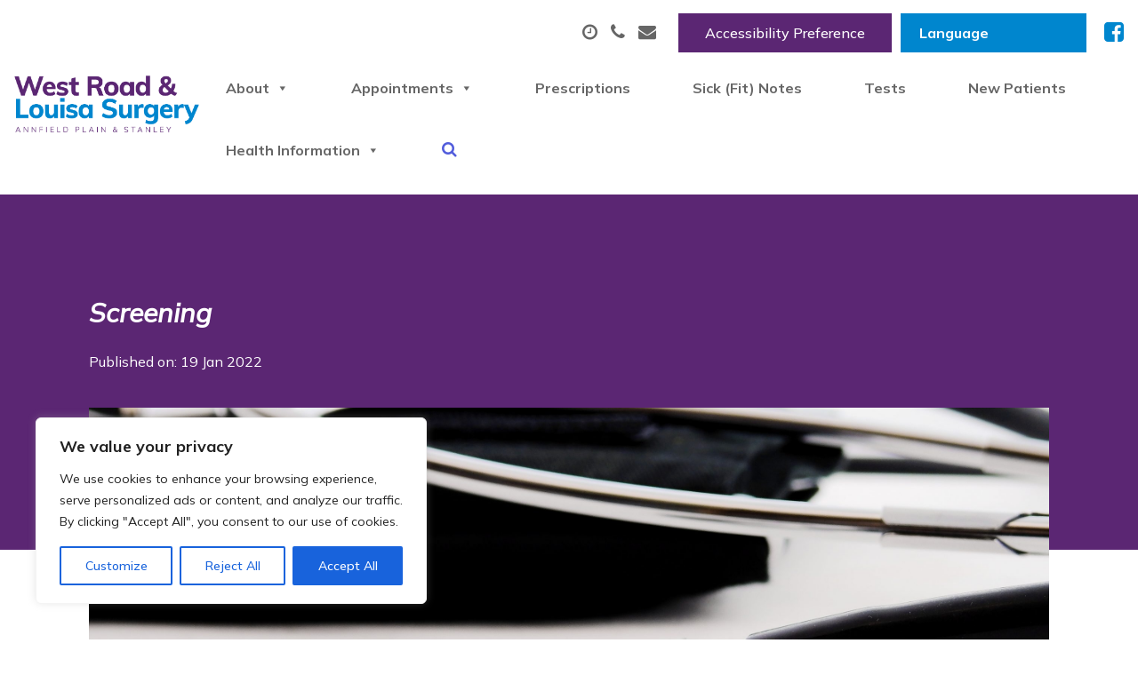

--- FILE ---
content_type: text/html; charset=UTF-8
request_url: https://westroadandlouisa.co.uk/Resources/screening/
body_size: 36538
content:
<!doctype html>
<html lang="en-GB">
  <head>
  <meta charset="utf-8">
  <meta http-equiv="x-ua-compatible" content="ie=edge">
  <meta name="viewport" content="width=device-width, initial-scale=1, shrink-to-fit=no">
  <title>Screening &#8211; West Road &#038; Louisa Surgeries</title>
<meta name='robots' content='max-image-preview:large' />
<link rel='dns-prefetch' href='//widget.tagembed.com' />
<link rel='dns-prefetch' href='//www.googletagmanager.com' />
<link rel='dns-prefetch' href='//s.w.org' />
<link rel="alternate" type="application/rss+xml" title="West Road &amp; Louisa Surgeries &raquo; Screening Comments Feed" href="https://westroadandlouisa.co.uk/Resources/screening/feed/" />
<script type="text/javascript">
window._wpemojiSettings = {"baseUrl":"https:\/\/s.w.org\/images\/core\/emoji\/14.0.0\/72x72\/","ext":".png","svgUrl":"https:\/\/s.w.org\/images\/core\/emoji\/14.0.0\/svg\/","svgExt":".svg","source":{"concatemoji":"https:\/\/westroadandlouisa.co.uk\/wp-includes\/js\/wp-emoji-release.min.js?ver=6.0.11"}};
/*! This file is auto-generated */
!function(e,a,t){var n,r,o,i=a.createElement("canvas"),p=i.getContext&&i.getContext("2d");function s(e,t){var a=String.fromCharCode,e=(p.clearRect(0,0,i.width,i.height),p.fillText(a.apply(this,e),0,0),i.toDataURL());return p.clearRect(0,0,i.width,i.height),p.fillText(a.apply(this,t),0,0),e===i.toDataURL()}function c(e){var t=a.createElement("script");t.src=e,t.defer=t.type="text/javascript",a.getElementsByTagName("head")[0].appendChild(t)}for(o=Array("flag","emoji"),t.supports={everything:!0,everythingExceptFlag:!0},r=0;r<o.length;r++)t.supports[o[r]]=function(e){if(!p||!p.fillText)return!1;switch(p.textBaseline="top",p.font="600 32px Arial",e){case"flag":return s([127987,65039,8205,9895,65039],[127987,65039,8203,9895,65039])?!1:!s([55356,56826,55356,56819],[55356,56826,8203,55356,56819])&&!s([55356,57332,56128,56423,56128,56418,56128,56421,56128,56430,56128,56423,56128,56447],[55356,57332,8203,56128,56423,8203,56128,56418,8203,56128,56421,8203,56128,56430,8203,56128,56423,8203,56128,56447]);case"emoji":return!s([129777,127995,8205,129778,127999],[129777,127995,8203,129778,127999])}return!1}(o[r]),t.supports.everything=t.supports.everything&&t.supports[o[r]],"flag"!==o[r]&&(t.supports.everythingExceptFlag=t.supports.everythingExceptFlag&&t.supports[o[r]]);t.supports.everythingExceptFlag=t.supports.everythingExceptFlag&&!t.supports.flag,t.DOMReady=!1,t.readyCallback=function(){t.DOMReady=!0},t.supports.everything||(n=function(){t.readyCallback()},a.addEventListener?(a.addEventListener("DOMContentLoaded",n,!1),e.addEventListener("load",n,!1)):(e.attachEvent("onload",n),a.attachEvent("onreadystatechange",function(){"complete"===a.readyState&&t.readyCallback()})),(e=t.source||{}).concatemoji?c(e.concatemoji):e.wpemoji&&e.twemoji&&(c(e.twemoji),c(e.wpemoji)))}(window,document,window._wpemojiSettings);
</script>
<style type="text/css">
img.wp-smiley,
img.emoji {
	display: inline !important;
	border: none !important;
	box-shadow: none !important;
	height: 1em !important;
	width: 1em !important;
	margin: 0 0.07em !important;
	vertical-align: -0.1em !important;
	background: none !important;
	padding: 0 !important;
}
</style>
	<link rel='stylesheet' id='wgs2-css'  href='https://westroadandlouisa.co.uk/wp-content/plugins/wp-google-search/wgs2.css?ver=6.0.11' type='text/css' media='all' />
<link rel='stylesheet' id='gtranslate-style-css'  href='https://westroadandlouisa.co.uk/wp-content/plugins/gtranslate/gtranslate-style24.css?ver=6.0.11' type='text/css' media='all' />
<link rel='stylesheet' id='wp-block-library-css'  href='https://westroadandlouisa.co.uk/wp-includes/css/dist/block-library/style.min.css?ver=6.0.11' type='text/css' media='all' />
<style id='global-styles-inline-css' type='text/css'>
body{--wp--preset--color--black: #000000;--wp--preset--color--cyan-bluish-gray: #abb8c3;--wp--preset--color--white: #ffffff;--wp--preset--color--pale-pink: #f78da7;--wp--preset--color--vivid-red: #cf2e2e;--wp--preset--color--luminous-vivid-orange: #ff6900;--wp--preset--color--luminous-vivid-amber: #fcb900;--wp--preset--color--light-green-cyan: #7bdcb5;--wp--preset--color--vivid-green-cyan: #00d084;--wp--preset--color--pale-cyan-blue: #8ed1fc;--wp--preset--color--vivid-cyan-blue: #0693e3;--wp--preset--color--vivid-purple: #9b51e0;--wp--preset--gradient--vivid-cyan-blue-to-vivid-purple: linear-gradient(135deg,rgba(6,147,227,1) 0%,rgb(155,81,224) 100%);--wp--preset--gradient--light-green-cyan-to-vivid-green-cyan: linear-gradient(135deg,rgb(122,220,180) 0%,rgb(0,208,130) 100%);--wp--preset--gradient--luminous-vivid-amber-to-luminous-vivid-orange: linear-gradient(135deg,rgba(252,185,0,1) 0%,rgba(255,105,0,1) 100%);--wp--preset--gradient--luminous-vivid-orange-to-vivid-red: linear-gradient(135deg,rgba(255,105,0,1) 0%,rgb(207,46,46) 100%);--wp--preset--gradient--very-light-gray-to-cyan-bluish-gray: linear-gradient(135deg,rgb(238,238,238) 0%,rgb(169,184,195) 100%);--wp--preset--gradient--cool-to-warm-spectrum: linear-gradient(135deg,rgb(74,234,220) 0%,rgb(151,120,209) 20%,rgb(207,42,186) 40%,rgb(238,44,130) 60%,rgb(251,105,98) 80%,rgb(254,248,76) 100%);--wp--preset--gradient--blush-light-purple: linear-gradient(135deg,rgb(255,206,236) 0%,rgb(152,150,240) 100%);--wp--preset--gradient--blush-bordeaux: linear-gradient(135deg,rgb(254,205,165) 0%,rgb(254,45,45) 50%,rgb(107,0,62) 100%);--wp--preset--gradient--luminous-dusk: linear-gradient(135deg,rgb(255,203,112) 0%,rgb(199,81,192) 50%,rgb(65,88,208) 100%);--wp--preset--gradient--pale-ocean: linear-gradient(135deg,rgb(255,245,203) 0%,rgb(182,227,212) 50%,rgb(51,167,181) 100%);--wp--preset--gradient--electric-grass: linear-gradient(135deg,rgb(202,248,128) 0%,rgb(113,206,126) 100%);--wp--preset--gradient--midnight: linear-gradient(135deg,rgb(2,3,129) 0%,rgb(40,116,252) 100%);--wp--preset--duotone--dark-grayscale: url('#wp-duotone-dark-grayscale');--wp--preset--duotone--grayscale: url('#wp-duotone-grayscale');--wp--preset--duotone--purple-yellow: url('#wp-duotone-purple-yellow');--wp--preset--duotone--blue-red: url('#wp-duotone-blue-red');--wp--preset--duotone--midnight: url('#wp-duotone-midnight');--wp--preset--duotone--magenta-yellow: url('#wp-duotone-magenta-yellow');--wp--preset--duotone--purple-green: url('#wp-duotone-purple-green');--wp--preset--duotone--blue-orange: url('#wp-duotone-blue-orange');--wp--preset--font-size--small: 13px;--wp--preset--font-size--medium: 20px;--wp--preset--font-size--large: 36px;--wp--preset--font-size--x-large: 42px;}.has-black-color{color: var(--wp--preset--color--black) !important;}.has-cyan-bluish-gray-color{color: var(--wp--preset--color--cyan-bluish-gray) !important;}.has-white-color{color: var(--wp--preset--color--white) !important;}.has-pale-pink-color{color: var(--wp--preset--color--pale-pink) !important;}.has-vivid-red-color{color: var(--wp--preset--color--vivid-red) !important;}.has-luminous-vivid-orange-color{color: var(--wp--preset--color--luminous-vivid-orange) !important;}.has-luminous-vivid-amber-color{color: var(--wp--preset--color--luminous-vivid-amber) !important;}.has-light-green-cyan-color{color: var(--wp--preset--color--light-green-cyan) !important;}.has-vivid-green-cyan-color{color: var(--wp--preset--color--vivid-green-cyan) !important;}.has-pale-cyan-blue-color{color: var(--wp--preset--color--pale-cyan-blue) !important;}.has-vivid-cyan-blue-color{color: var(--wp--preset--color--vivid-cyan-blue) !important;}.has-vivid-purple-color{color: var(--wp--preset--color--vivid-purple) !important;}.has-black-background-color{background-color: var(--wp--preset--color--black) !important;}.has-cyan-bluish-gray-background-color{background-color: var(--wp--preset--color--cyan-bluish-gray) !important;}.has-white-background-color{background-color: var(--wp--preset--color--white) !important;}.has-pale-pink-background-color{background-color: var(--wp--preset--color--pale-pink) !important;}.has-vivid-red-background-color{background-color: var(--wp--preset--color--vivid-red) !important;}.has-luminous-vivid-orange-background-color{background-color: var(--wp--preset--color--luminous-vivid-orange) !important;}.has-luminous-vivid-amber-background-color{background-color: var(--wp--preset--color--luminous-vivid-amber) !important;}.has-light-green-cyan-background-color{background-color: var(--wp--preset--color--light-green-cyan) !important;}.has-vivid-green-cyan-background-color{background-color: var(--wp--preset--color--vivid-green-cyan) !important;}.has-pale-cyan-blue-background-color{background-color: var(--wp--preset--color--pale-cyan-blue) !important;}.has-vivid-cyan-blue-background-color{background-color: var(--wp--preset--color--vivid-cyan-blue) !important;}.has-vivid-purple-background-color{background-color: var(--wp--preset--color--vivid-purple) !important;}.has-black-border-color{border-color: var(--wp--preset--color--black) !important;}.has-cyan-bluish-gray-border-color{border-color: var(--wp--preset--color--cyan-bluish-gray) !important;}.has-white-border-color{border-color: var(--wp--preset--color--white) !important;}.has-pale-pink-border-color{border-color: var(--wp--preset--color--pale-pink) !important;}.has-vivid-red-border-color{border-color: var(--wp--preset--color--vivid-red) !important;}.has-luminous-vivid-orange-border-color{border-color: var(--wp--preset--color--luminous-vivid-orange) !important;}.has-luminous-vivid-amber-border-color{border-color: var(--wp--preset--color--luminous-vivid-amber) !important;}.has-light-green-cyan-border-color{border-color: var(--wp--preset--color--light-green-cyan) !important;}.has-vivid-green-cyan-border-color{border-color: var(--wp--preset--color--vivid-green-cyan) !important;}.has-pale-cyan-blue-border-color{border-color: var(--wp--preset--color--pale-cyan-blue) !important;}.has-vivid-cyan-blue-border-color{border-color: var(--wp--preset--color--vivid-cyan-blue) !important;}.has-vivid-purple-border-color{border-color: var(--wp--preset--color--vivid-purple) !important;}.has-vivid-cyan-blue-to-vivid-purple-gradient-background{background: var(--wp--preset--gradient--vivid-cyan-blue-to-vivid-purple) !important;}.has-light-green-cyan-to-vivid-green-cyan-gradient-background{background: var(--wp--preset--gradient--light-green-cyan-to-vivid-green-cyan) !important;}.has-luminous-vivid-amber-to-luminous-vivid-orange-gradient-background{background: var(--wp--preset--gradient--luminous-vivid-amber-to-luminous-vivid-orange) !important;}.has-luminous-vivid-orange-to-vivid-red-gradient-background{background: var(--wp--preset--gradient--luminous-vivid-orange-to-vivid-red) !important;}.has-very-light-gray-to-cyan-bluish-gray-gradient-background{background: var(--wp--preset--gradient--very-light-gray-to-cyan-bluish-gray) !important;}.has-cool-to-warm-spectrum-gradient-background{background: var(--wp--preset--gradient--cool-to-warm-spectrum) !important;}.has-blush-light-purple-gradient-background{background: var(--wp--preset--gradient--blush-light-purple) !important;}.has-blush-bordeaux-gradient-background{background: var(--wp--preset--gradient--blush-bordeaux) !important;}.has-luminous-dusk-gradient-background{background: var(--wp--preset--gradient--luminous-dusk) !important;}.has-pale-ocean-gradient-background{background: var(--wp--preset--gradient--pale-ocean) !important;}.has-electric-grass-gradient-background{background: var(--wp--preset--gradient--electric-grass) !important;}.has-midnight-gradient-background{background: var(--wp--preset--gradient--midnight) !important;}.has-small-font-size{font-size: var(--wp--preset--font-size--small) !important;}.has-medium-font-size{font-size: var(--wp--preset--font-size--medium) !important;}.has-large-font-size{font-size: var(--wp--preset--font-size--large) !important;}.has-x-large-font-size{font-size: var(--wp--preset--font-size--x-large) !important;}
</style>
<link rel='stylesheet' id='display-custom-post-css'  href='https://westroadandlouisa.co.uk/wp-content/plugins/display-custom-post/css/display-custom-post.css?ver=6.0.11' type='text/css' media='all' />
<link rel='stylesheet' id='dcp-layout-css'  href='https://westroadandlouisa.co.uk/wp-content/plugins/display-custom-post/css/dcp-layout.css?ver=6.0.11' type='text/css' media='all' />
<link rel='stylesheet' id='dashicons-css'  href='https://westroadandlouisa.co.uk/wp-includes/css/dashicons.min.css?ver=6.0.11' type='text/css' media='all' />
<link rel='stylesheet' id='post-views-counter-frontend-css'  href='https://westroadandlouisa.co.uk/wp-content/plugins/post-views-counter/css/frontend.css?ver=1.3.11' type='text/css' media='all' />
<link rel='stylesheet' id='wp-show-posts-css'  href='https://westroadandlouisa.co.uk/wp-content/plugins/wp-show-posts/css/wp-show-posts-min.css?ver=1.1.4' type='text/css' media='all' />
<link rel='stylesheet' id='wpos-slick-style-css'  href='https://westroadandlouisa.co.uk/wp-content/plugins/wp-slick-slider-and-image-carousel/assets/css/slick.css?ver=3.4' type='text/css' media='all' />
<link rel='stylesheet' id='wpsisac-public-style-css'  href='https://westroadandlouisa.co.uk/wp-content/plugins/wp-slick-slider-and-image-carousel/assets/css/wpsisac-public.css?ver=3.4' type='text/css' media='all' />
<link rel='stylesheet' id='sage/main.css-css'  href='https://westroadandlouisa.co.uk/wp-content/themes/Thrive/dist/styles/main_9f528129.css' type='text/css' media='all' />
<script type='text/javascript' src='https://westroadandlouisa.co.uk/wp-includes/js/jquery/jquery.min.js?ver=3.6.0' id='jquery-core-js'></script>
<script type='text/javascript' src='https://westroadandlouisa.co.uk/wp-includes/js/jquery/jquery-migrate.min.js?ver=3.3.2' id='jquery-migrate-js'></script>
<script type='text/javascript' id='cookie-law-info-js-extra'>
/* <![CDATA[ */
var _ckyConfig = {"_ipData":[],"_assetsURL":"https:\/\/westroadandlouisa.co.uk\/wp-content\/plugins\/cookie-law-info\/lite\/frontend\/images\/","_publicURL":"https:\/\/westroadandlouisa.co.uk","_expiry":"365","_categories":[{"name":"Necessary","slug":"necessary","isNecessary":true,"ccpaDoNotSell":true,"cookies":[],"active":true,"defaultConsent":{"gdpr":true,"ccpa":true}},{"name":"Functional","slug":"functional","isNecessary":false,"ccpaDoNotSell":true,"cookies":[],"active":true,"defaultConsent":{"gdpr":false,"ccpa":false}},{"name":"Analytics","slug":"analytics","isNecessary":false,"ccpaDoNotSell":true,"cookies":[],"active":true,"defaultConsent":{"gdpr":false,"ccpa":false}},{"name":"Performance","slug":"performance","isNecessary":false,"ccpaDoNotSell":true,"cookies":[],"active":true,"defaultConsent":{"gdpr":false,"ccpa":false}},{"name":"Advertisement","slug":"advertisement","isNecessary":false,"ccpaDoNotSell":true,"cookies":[],"active":true,"defaultConsent":{"gdpr":false,"ccpa":false}}],"_activeLaw":"gdpr","_rootDomain":"","_block":"1","_showBanner":"1","_bannerConfig":{"settings":{"type":"box","preferenceCenterType":"popup","position":"bottom-left","applicableLaw":"gdpr"},"behaviours":{"reloadBannerOnAccept":false,"loadAnalyticsByDefault":false,"animations":{"onLoad":"animate","onHide":"sticky"}},"config":{"revisitConsent":{"status":true,"tag":"revisit-consent","position":"bottom-left","meta":{"url":"#"},"styles":{"background-color":"#0056A7"},"elements":{"title":{"type":"text","tag":"revisit-consent-title","status":true,"styles":{"color":"#0056a7"}}}},"preferenceCenter":{"toggle":{"status":true,"tag":"detail-category-toggle","type":"toggle","states":{"active":{"styles":{"background-color":"#1863DC"}},"inactive":{"styles":{"background-color":"#D0D5D2"}}}}},"categoryPreview":{"status":false,"toggle":{"status":true,"tag":"detail-category-preview-toggle","type":"toggle","states":{"active":{"styles":{"background-color":"#1863DC"}},"inactive":{"styles":{"background-color":"#D0D5D2"}}}}},"videoPlaceholder":{"status":true,"styles":{"background-color":"#000000","border-color":"#000000","color":"#ffffff"}},"readMore":{"status":false,"tag":"readmore-button","type":"link","meta":{"noFollow":true,"newTab":true},"styles":{"color":"#1863DC","background-color":"transparent","border-color":"transparent"}},"auditTable":{"status":true},"optOption":{"status":true,"toggle":{"status":true,"tag":"optout-option-toggle","type":"toggle","states":{"active":{"styles":{"background-color":"#1863dc"}},"inactive":{"styles":{"background-color":"#FFFFFF"}}}}}}},"_version":"3.1.8","_logConsent":"1","_tags":[{"tag":"accept-button","styles":{"color":"#FFFFFF","background-color":"#1863DC","border-color":"#1863DC"}},{"tag":"reject-button","styles":{"color":"#1863DC","background-color":"transparent","border-color":"#1863DC"}},{"tag":"settings-button","styles":{"color":"#1863DC","background-color":"transparent","border-color":"#1863DC"}},{"tag":"readmore-button","styles":{"color":"#1863DC","background-color":"transparent","border-color":"transparent"}},{"tag":"donotsell-button","styles":{"color":"#1863DC","background-color":"transparent","border-color":"transparent"}},{"tag":"accept-button","styles":{"color":"#FFFFFF","background-color":"#1863DC","border-color":"#1863DC"}},{"tag":"revisit-consent","styles":{"background-color":"#0056A7"}}],"_shortCodes":[{"key":"cky_readmore","content":"<a href=\"#\" class=\"cky-policy\" aria-label=\"Cookie Policy\" target=\"_blank\" rel=\"noopener\" data-cky-tag=\"readmore-button\">Cookie Policy<\/a>","tag":"readmore-button","status":false,"attributes":{"rel":"nofollow","target":"_blank"}},{"key":"cky_show_desc","content":"<button class=\"cky-show-desc-btn\" data-cky-tag=\"show-desc-button\" aria-label=\"Show more\">Show more<\/button>","tag":"show-desc-button","status":true,"attributes":[]},{"key":"cky_hide_desc","content":"<button class=\"cky-show-desc-btn\" data-cky-tag=\"hide-desc-button\" aria-label=\"Show less\">Show less<\/button>","tag":"hide-desc-button","status":true,"attributes":[]},{"key":"cky_category_toggle_label","content":"[cky_{{status}}_category_label] [cky_preference_{{category_slug}}_title]","tag":"","status":true,"attributes":[]},{"key":"cky_enable_category_label","content":"Enable","tag":"","status":true,"attributes":[]},{"key":"cky_disable_category_label","content":"Disable","tag":"","status":true,"attributes":[]},{"key":"cky_video_placeholder","content":"<div class=\"video-placeholder-normal\" data-cky-tag=\"video-placeholder\" id=\"[UNIQUEID]\"><p class=\"video-placeholder-text-normal\" data-cky-tag=\"placeholder-title\">Please accept cookies to access this content<\/p><\/div>","tag":"","status":true,"attributes":[]},{"key":"cky_enable_optout_label","content":"Enable","tag":"","status":true,"attributes":[]},{"key":"cky_disable_optout_label","content":"Disable","tag":"","status":true,"attributes":[]},{"key":"cky_optout_toggle_label","content":"[cky_{{status}}_optout_label] [cky_optout_option_title]","tag":"","status":true,"attributes":[]},{"key":"cky_optout_option_title","content":"Do Not Sell or Share My Personal Information","tag":"","status":true,"attributes":[]},{"key":"cky_optout_close_label","content":"Close","tag":"","status":true,"attributes":[]}],"_rtl":"","_providersToBlock":[]};
var _ckyStyles = {"css":".cky-overlay{background: #000000; opacity: 0.4; position: fixed; top: 0; left: 0; width: 100%; height: 100%; z-index: 99999999;}.cky-hide{display: none;}.cky-btn-revisit-wrapper{display: flex; align-items: center; justify-content: center; background: #0056a7; width: 45px; height: 45px; border-radius: 50%; position: fixed; z-index: 999999; cursor: pointer;}.cky-revisit-bottom-left{bottom: 15px; left: 15px;}.cky-revisit-bottom-right{bottom: 15px; right: 15px;}.cky-btn-revisit-wrapper .cky-btn-revisit{display: flex; align-items: center; justify-content: center; background: none; border: none; cursor: pointer; position: relative; margin: 0; padding: 0;}.cky-btn-revisit-wrapper .cky-btn-revisit img{max-width: fit-content; margin: 0; height: 30px; width: 30px;}.cky-revisit-bottom-left:hover::before{content: attr(data-tooltip); position: absolute; background: #4e4b66; color: #ffffff; left: calc(100% + 7px); font-size: 12px; line-height: 16px; width: max-content; padding: 4px 8px; border-radius: 4px;}.cky-revisit-bottom-left:hover::after{position: absolute; content: \"\"; border: 5px solid transparent; left: calc(100% + 2px); border-left-width: 0; border-right-color: #4e4b66;}.cky-revisit-bottom-right:hover::before{content: attr(data-tooltip); position: absolute; background: #4e4b66; color: #ffffff; right: calc(100% + 7px); font-size: 12px; line-height: 16px; width: max-content; padding: 4px 8px; border-radius: 4px;}.cky-revisit-bottom-right:hover::after{position: absolute; content: \"\"; border: 5px solid transparent; right: calc(100% + 2px); border-right-width: 0; border-left-color: #4e4b66;}.cky-revisit-hide{display: none;}.cky-consent-container{position: fixed; width: 440px; box-sizing: border-box; z-index: 9999999; border-radius: 6px;}.cky-consent-container .cky-consent-bar{background: #ffffff; border: 1px solid; padding: 20px 26px; box-shadow: 0 -1px 10px 0 #acabab4d; border-radius: 6px;}.cky-box-bottom-left{bottom: 40px; left: 40px;}.cky-box-bottom-right{bottom: 40px; right: 40px;}.cky-box-top-left{top: 40px; left: 40px;}.cky-box-top-right{top: 40px; right: 40px;}.cky-custom-brand-logo-wrapper .cky-custom-brand-logo{width: 100px; height: auto; margin: 0 0 12px 0;}.cky-notice .cky-title{color: #212121; font-weight: 700; font-size: 18px; line-height: 24px; margin: 0 0 12px 0;}.cky-notice-des *,.cky-preference-content-wrapper *,.cky-accordion-header-des *,.cky-gpc-wrapper .cky-gpc-desc *{font-size: 14px;}.cky-notice-des{color: #212121; font-size: 14px; line-height: 24px; font-weight: 400;}.cky-notice-des img{height: 25px; width: 25px;}.cky-consent-bar .cky-notice-des p,.cky-gpc-wrapper .cky-gpc-desc p,.cky-preference-body-wrapper .cky-preference-content-wrapper p,.cky-accordion-header-wrapper .cky-accordion-header-des p,.cky-cookie-des-table li div:last-child p{color: inherit; margin-top: 0; overflow-wrap: break-word;}.cky-notice-des P:last-child,.cky-preference-content-wrapper p:last-child,.cky-cookie-des-table li div:last-child p:last-child,.cky-gpc-wrapper .cky-gpc-desc p:last-child{margin-bottom: 0;}.cky-notice-des a.cky-policy,.cky-notice-des button.cky-policy{font-size: 14px; color: #1863dc; white-space: nowrap; cursor: pointer; background: transparent; border: 1px solid; text-decoration: underline;}.cky-notice-des button.cky-policy{padding: 0;}.cky-notice-des a.cky-policy:focus-visible,.cky-notice-des button.cky-policy:focus-visible,.cky-preference-content-wrapper .cky-show-desc-btn:focus-visible,.cky-accordion-header .cky-accordion-btn:focus-visible,.cky-preference-header .cky-btn-close:focus-visible,.cky-switch input[type=\"checkbox\"]:focus-visible,.cky-footer-wrapper a:focus-visible,.cky-btn:focus-visible{outline: 2px solid #1863dc; outline-offset: 2px;}.cky-btn:focus:not(:focus-visible),.cky-accordion-header .cky-accordion-btn:focus:not(:focus-visible),.cky-preference-content-wrapper .cky-show-desc-btn:focus:not(:focus-visible),.cky-btn-revisit-wrapper .cky-btn-revisit:focus:not(:focus-visible),.cky-preference-header .cky-btn-close:focus:not(:focus-visible),.cky-consent-bar .cky-banner-btn-close:focus:not(:focus-visible){outline: 0;}button.cky-show-desc-btn:not(:hover):not(:active){color: #1863dc; background: transparent;}button.cky-accordion-btn:not(:hover):not(:active),button.cky-banner-btn-close:not(:hover):not(:active),button.cky-btn-revisit:not(:hover):not(:active),button.cky-btn-close:not(:hover):not(:active){background: transparent;}.cky-consent-bar button:hover,.cky-modal.cky-modal-open button:hover,.cky-consent-bar button:focus,.cky-modal.cky-modal-open button:focus{text-decoration: none;}.cky-notice-btn-wrapper{display: flex; justify-content: flex-start; align-items: center; flex-wrap: wrap; margin-top: 16px;}.cky-notice-btn-wrapper .cky-btn{text-shadow: none; box-shadow: none;}.cky-btn{flex: auto; max-width: 100%; font-size: 14px; font-family: inherit; line-height: 24px; padding: 8px; font-weight: 500; margin: 0 8px 0 0; border-radius: 2px; cursor: pointer; text-align: center; text-transform: none; min-height: 0;}.cky-btn:hover{opacity: 0.8;}.cky-btn-customize{color: #1863dc; background: transparent; border: 2px solid #1863dc;}.cky-btn-reject{color: #1863dc; background: transparent; border: 2px solid #1863dc;}.cky-btn-accept{background: #1863dc; color: #ffffff; border: 2px solid #1863dc;}.cky-btn:last-child{margin-right: 0;}@media (max-width: 576px){.cky-box-bottom-left{bottom: 0; left: 0;}.cky-box-bottom-right{bottom: 0; right: 0;}.cky-box-top-left{top: 0; left: 0;}.cky-box-top-right{top: 0; right: 0;}}@media (max-width: 440px){.cky-box-bottom-left, .cky-box-bottom-right, .cky-box-top-left, .cky-box-top-right{width: 100%; max-width: 100%;}.cky-consent-container .cky-consent-bar{padding: 20px 0;}.cky-custom-brand-logo-wrapper, .cky-notice .cky-title, .cky-notice-des, .cky-notice-btn-wrapper{padding: 0 24px;}.cky-notice-des{max-height: 40vh; overflow-y: scroll;}.cky-notice-btn-wrapper{flex-direction: column; margin-top: 0;}.cky-btn{width: 100%; margin: 10px 0 0 0;}.cky-notice-btn-wrapper .cky-btn-customize{order: 2;}.cky-notice-btn-wrapper .cky-btn-reject{order: 3;}.cky-notice-btn-wrapper .cky-btn-accept{order: 1; margin-top: 16px;}}@media (max-width: 352px){.cky-notice .cky-title{font-size: 16px;}.cky-notice-des *{font-size: 12px;}.cky-notice-des, .cky-btn{font-size: 12px;}}.cky-modal.cky-modal-open{display: flex; visibility: visible; -webkit-transform: translate(-50%, -50%); -moz-transform: translate(-50%, -50%); -ms-transform: translate(-50%, -50%); -o-transform: translate(-50%, -50%); transform: translate(-50%, -50%); top: 50%; left: 50%; transition: all 1s ease;}.cky-modal{box-shadow: 0 32px 68px rgba(0, 0, 0, 0.3); margin: 0 auto; position: fixed; max-width: 100%; background: #ffffff; top: 50%; box-sizing: border-box; border-radius: 6px; z-index: 999999999; color: #212121; -webkit-transform: translate(-50%, 100%); -moz-transform: translate(-50%, 100%); -ms-transform: translate(-50%, 100%); -o-transform: translate(-50%, 100%); transform: translate(-50%, 100%); visibility: hidden; transition: all 0s ease;}.cky-preference-center{max-height: 79vh; overflow: hidden; width: 845px; overflow: hidden; flex: 1 1 0; display: flex; flex-direction: column; border-radius: 6px;}.cky-preference-header{display: flex; align-items: center; justify-content: space-between; padding: 22px 24px; border-bottom: 1px solid;}.cky-preference-header .cky-preference-title{font-size: 18px; font-weight: 700; line-height: 24px;}.cky-preference-header .cky-btn-close{margin: 0; cursor: pointer; vertical-align: middle; padding: 0; background: none; border: none; width: auto; height: auto; min-height: 0; line-height: 0; text-shadow: none; box-shadow: none;}.cky-preference-header .cky-btn-close img{margin: 0; height: 10px; width: 10px;}.cky-preference-body-wrapper{padding: 0 24px; flex: 1; overflow: auto; box-sizing: border-box;}.cky-preference-content-wrapper,.cky-gpc-wrapper .cky-gpc-desc{font-size: 14px; line-height: 24px; font-weight: 400; padding: 12px 0;}.cky-preference-content-wrapper{border-bottom: 1px solid;}.cky-preference-content-wrapper img{height: 25px; width: 25px;}.cky-preference-content-wrapper .cky-show-desc-btn{font-size: 14px; font-family: inherit; color: #1863dc; text-decoration: none; line-height: 24px; padding: 0; margin: 0; white-space: nowrap; cursor: pointer; background: transparent; border-color: transparent; text-transform: none; min-height: 0; text-shadow: none; box-shadow: none;}.cky-accordion-wrapper{margin-bottom: 10px;}.cky-accordion{border-bottom: 1px solid;}.cky-accordion:last-child{border-bottom: none;}.cky-accordion .cky-accordion-item{display: flex; margin-top: 10px;}.cky-accordion .cky-accordion-body{display: none;}.cky-accordion.cky-accordion-active .cky-accordion-body{display: block; padding: 0 22px; margin-bottom: 16px;}.cky-accordion-header-wrapper{cursor: pointer; width: 100%;}.cky-accordion-item .cky-accordion-header{display: flex; justify-content: space-between; align-items: center;}.cky-accordion-header .cky-accordion-btn{font-size: 16px; font-family: inherit; color: #212121; line-height: 24px; background: none; border: none; font-weight: 700; padding: 0; margin: 0; cursor: pointer; text-transform: none; min-height: 0; text-shadow: none; box-shadow: none;}.cky-accordion-header .cky-always-active{color: #008000; font-weight: 600; line-height: 24px; font-size: 14px;}.cky-accordion-header-des{font-size: 14px; line-height: 24px; margin: 10px 0 16px 0;}.cky-accordion-chevron{margin-right: 22px; position: relative; cursor: pointer;}.cky-accordion-chevron-hide{display: none;}.cky-accordion .cky-accordion-chevron i::before{content: \"\"; position: absolute; border-right: 1.4px solid; border-bottom: 1.4px solid; border-color: inherit; height: 6px; width: 6px; -webkit-transform: rotate(-45deg); -moz-transform: rotate(-45deg); -ms-transform: rotate(-45deg); -o-transform: rotate(-45deg); transform: rotate(-45deg); transition: all 0.2s ease-in-out; top: 8px;}.cky-accordion.cky-accordion-active .cky-accordion-chevron i::before{-webkit-transform: rotate(45deg); -moz-transform: rotate(45deg); -ms-transform: rotate(45deg); -o-transform: rotate(45deg); transform: rotate(45deg);}.cky-audit-table{background: #f4f4f4; border-radius: 6px;}.cky-audit-table .cky-empty-cookies-text{color: inherit; font-size: 12px; line-height: 24px; margin: 0; padding: 10px;}.cky-audit-table .cky-cookie-des-table{font-size: 12px; line-height: 24px; font-weight: normal; padding: 15px 10px; border-bottom: 1px solid; border-bottom-color: inherit; margin: 0;}.cky-audit-table .cky-cookie-des-table:last-child{border-bottom: none;}.cky-audit-table .cky-cookie-des-table li{list-style-type: none; display: flex; padding: 3px 0;}.cky-audit-table .cky-cookie-des-table li:first-child{padding-top: 0;}.cky-cookie-des-table li div:first-child{width: 100px; font-weight: 600; word-break: break-word; word-wrap: break-word;}.cky-cookie-des-table li div:last-child{flex: 1; word-break: break-word; word-wrap: break-word; margin-left: 8px;}.cky-footer-shadow{display: block; width: 100%; height: 40px; background: linear-gradient(180deg, rgba(255, 255, 255, 0) 0%, #ffffff 100%); position: absolute; bottom: calc(100% - 1px);}.cky-footer-wrapper{position: relative;}.cky-prefrence-btn-wrapper{display: flex; flex-wrap: wrap; align-items: center; justify-content: center; padding: 22px 24px; border-top: 1px solid;}.cky-prefrence-btn-wrapper .cky-btn{flex: auto; max-width: 100%; text-shadow: none; box-shadow: none;}.cky-btn-preferences{color: #1863dc; background: transparent; border: 2px solid #1863dc;}.cky-preference-header,.cky-preference-body-wrapper,.cky-preference-content-wrapper,.cky-accordion-wrapper,.cky-accordion,.cky-accordion-wrapper,.cky-footer-wrapper,.cky-prefrence-btn-wrapper{border-color: inherit;}@media (max-width: 845px){.cky-modal{max-width: calc(100% - 16px);}}@media (max-width: 576px){.cky-modal{max-width: 100%;}.cky-preference-center{max-height: 100vh;}.cky-prefrence-btn-wrapper{flex-direction: column;}.cky-accordion.cky-accordion-active .cky-accordion-body{padding-right: 0;}.cky-prefrence-btn-wrapper .cky-btn{width: 100%; margin: 10px 0 0 0;}.cky-prefrence-btn-wrapper .cky-btn-reject{order: 3;}.cky-prefrence-btn-wrapper .cky-btn-accept{order: 1; margin-top: 0;}.cky-prefrence-btn-wrapper .cky-btn-preferences{order: 2;}}@media (max-width: 425px){.cky-accordion-chevron{margin-right: 15px;}.cky-notice-btn-wrapper{margin-top: 0;}.cky-accordion.cky-accordion-active .cky-accordion-body{padding: 0 15px;}}@media (max-width: 352px){.cky-preference-header .cky-preference-title{font-size: 16px;}.cky-preference-header{padding: 16px 24px;}.cky-preference-content-wrapper *, .cky-accordion-header-des *{font-size: 12px;}.cky-preference-content-wrapper, .cky-preference-content-wrapper .cky-show-more, .cky-accordion-header .cky-always-active, .cky-accordion-header-des, .cky-preference-content-wrapper .cky-show-desc-btn, .cky-notice-des a.cky-policy{font-size: 12px;}.cky-accordion-header .cky-accordion-btn{font-size: 14px;}}.cky-switch{display: flex;}.cky-switch input[type=\"checkbox\"]{position: relative; width: 44px; height: 24px; margin: 0; background: #d0d5d2; -webkit-appearance: none; border-radius: 50px; cursor: pointer; outline: 0; border: none; top: 0;}.cky-switch input[type=\"checkbox\"]:checked{background: #1863dc;}.cky-switch input[type=\"checkbox\"]:before{position: absolute; content: \"\"; height: 20px; width: 20px; left: 2px; bottom: 2px; border-radius: 50%; background-color: white; -webkit-transition: 0.4s; transition: 0.4s; margin: 0;}.cky-switch input[type=\"checkbox\"]:after{display: none;}.cky-switch input[type=\"checkbox\"]:checked:before{-webkit-transform: translateX(20px); -ms-transform: translateX(20px); transform: translateX(20px);}@media (max-width: 425px){.cky-switch input[type=\"checkbox\"]{width: 38px; height: 21px;}.cky-switch input[type=\"checkbox\"]:before{height: 17px; width: 17px;}.cky-switch input[type=\"checkbox\"]:checked:before{-webkit-transform: translateX(17px); -ms-transform: translateX(17px); transform: translateX(17px);}}.cky-consent-bar .cky-banner-btn-close{position: absolute; right: 9px; top: 5px; background: none; border: none; cursor: pointer; padding: 0; margin: 0; min-height: 0; line-height: 0; height: auto; width: auto; text-shadow: none; box-shadow: none;}.cky-consent-bar .cky-banner-btn-close img{height: 9px; width: 9px; margin: 0;}.cky-notice-group{font-size: 14px; line-height: 24px; font-weight: 400; color: #212121;}.cky-notice-btn-wrapper .cky-btn-do-not-sell{font-size: 14px; line-height: 24px; padding: 6px 0; margin: 0; font-weight: 500; background: none; border-radius: 2px; border: none; cursor: pointer; text-align: left; color: #1863dc; background: transparent; border-color: transparent; box-shadow: none; text-shadow: none;}.cky-consent-bar .cky-banner-btn-close:focus-visible,.cky-notice-btn-wrapper .cky-btn-do-not-sell:focus-visible,.cky-opt-out-btn-wrapper .cky-btn:focus-visible,.cky-opt-out-checkbox-wrapper input[type=\"checkbox\"].cky-opt-out-checkbox:focus-visible{outline: 2px solid #1863dc; outline-offset: 2px;}@media (max-width: 440px){.cky-consent-container{width: 100%;}}@media (max-width: 352px){.cky-notice-des a.cky-policy, .cky-notice-btn-wrapper .cky-btn-do-not-sell{font-size: 12px;}}.cky-opt-out-wrapper{padding: 12px 0;}.cky-opt-out-wrapper .cky-opt-out-checkbox-wrapper{display: flex; align-items: center;}.cky-opt-out-checkbox-wrapper .cky-opt-out-checkbox-label{font-size: 16px; font-weight: 700; line-height: 24px; margin: 0 0 0 12px; cursor: pointer;}.cky-opt-out-checkbox-wrapper input[type=\"checkbox\"].cky-opt-out-checkbox{background-color: #ffffff; border: 1px solid black; width: 20px; height: 18.5px; margin: 0; -webkit-appearance: none; position: relative; display: flex; align-items: center; justify-content: center; border-radius: 2px; cursor: pointer;}.cky-opt-out-checkbox-wrapper input[type=\"checkbox\"].cky-opt-out-checkbox:checked{background-color: #1863dc; border: none;}.cky-opt-out-checkbox-wrapper input[type=\"checkbox\"].cky-opt-out-checkbox:checked::after{left: 6px; bottom: 4px; width: 7px; height: 13px; border: solid #ffffff; border-width: 0 3px 3px 0; border-radius: 2px; -webkit-transform: rotate(45deg); -ms-transform: rotate(45deg); transform: rotate(45deg); content: \"\"; position: absolute; box-sizing: border-box;}.cky-opt-out-checkbox-wrapper.cky-disabled .cky-opt-out-checkbox-label,.cky-opt-out-checkbox-wrapper.cky-disabled input[type=\"checkbox\"].cky-opt-out-checkbox{cursor: no-drop;}.cky-gpc-wrapper{margin: 0 0 0 32px;}.cky-footer-wrapper .cky-opt-out-btn-wrapper{display: flex; flex-wrap: wrap; align-items: center; justify-content: center; padding: 22px 24px;}.cky-opt-out-btn-wrapper .cky-btn{flex: auto; max-width: 100%; text-shadow: none; box-shadow: none;}.cky-opt-out-btn-wrapper .cky-btn-cancel{border: 1px solid #dedfe0; background: transparent; color: #858585;}.cky-opt-out-btn-wrapper .cky-btn-confirm{background: #1863dc; color: #ffffff; border: 1px solid #1863dc;}@media (max-width: 352px){.cky-opt-out-checkbox-wrapper .cky-opt-out-checkbox-label{font-size: 14px;}.cky-gpc-wrapper .cky-gpc-desc, .cky-gpc-wrapper .cky-gpc-desc *{font-size: 12px;}.cky-opt-out-checkbox-wrapper input[type=\"checkbox\"].cky-opt-out-checkbox{width: 16px; height: 16px;}.cky-opt-out-checkbox-wrapper input[type=\"checkbox\"].cky-opt-out-checkbox:checked::after{left: 5px; bottom: 4px; width: 3px; height: 9px;}.cky-gpc-wrapper{margin: 0 0 0 28px;}}.video-placeholder-youtube{background-size: 100% 100%; background-position: center; background-repeat: no-repeat; background-color: #b2b0b059; position: relative; display: flex; align-items: center; justify-content: center; max-width: 100%;}.video-placeholder-text-youtube{text-align: center; align-items: center; padding: 10px 16px; background-color: #000000cc; color: #ffffff; border: 1px solid; border-radius: 2px; cursor: pointer;}.video-placeholder-normal{background-image: url(\"\/wp-content\/plugins\/cookie-law-info\/lite\/frontend\/images\/placeholder.svg\"); background-size: 80px; background-position: center; background-repeat: no-repeat; background-color: #b2b0b059; position: relative; display: flex; align-items: flex-end; justify-content: center; max-width: 100%;}.video-placeholder-text-normal{align-items: center; padding: 10px 16px; text-align: center; border: 1px solid; border-radius: 2px; cursor: pointer;}.cky-rtl{direction: rtl; text-align: right;}.cky-rtl .cky-banner-btn-close{left: 9px; right: auto;}.cky-rtl .cky-notice-btn-wrapper .cky-btn:last-child{margin-right: 8px;}.cky-rtl .cky-notice-btn-wrapper .cky-btn:first-child{margin-right: 0;}.cky-rtl .cky-notice-btn-wrapper{margin-left: 0; margin-right: 15px;}.cky-rtl .cky-prefrence-btn-wrapper .cky-btn{margin-right: 8px;}.cky-rtl .cky-prefrence-btn-wrapper .cky-btn:first-child{margin-right: 0;}.cky-rtl .cky-accordion .cky-accordion-chevron i::before{border: none; border-left: 1.4px solid; border-top: 1.4px solid; left: 12px;}.cky-rtl .cky-accordion.cky-accordion-active .cky-accordion-chevron i::before{-webkit-transform: rotate(-135deg); -moz-transform: rotate(-135deg); -ms-transform: rotate(-135deg); -o-transform: rotate(-135deg); transform: rotate(-135deg);}@media (max-width: 768px){.cky-rtl .cky-notice-btn-wrapper{margin-right: 0;}}@media (max-width: 576px){.cky-rtl .cky-notice-btn-wrapper .cky-btn:last-child{margin-right: 0;}.cky-rtl .cky-prefrence-btn-wrapper .cky-btn{margin-right: 0;}.cky-rtl .cky-accordion.cky-accordion-active .cky-accordion-body{padding: 0 22px 0 0;}}@media (max-width: 425px){.cky-rtl .cky-accordion.cky-accordion-active .cky-accordion-body{padding: 0 15px 0 0;}}.cky-rtl .cky-opt-out-btn-wrapper .cky-btn{margin-right: 12px;}.cky-rtl .cky-opt-out-btn-wrapper .cky-btn:first-child{margin-right: 0;}.cky-rtl .cky-opt-out-checkbox-wrapper .cky-opt-out-checkbox-label{margin: 0 12px 0 0;}"};
/* ]]> */
</script>
<script type='text/javascript' src='https://westroadandlouisa.co.uk/wp-content/plugins/cookie-law-info/lite/frontend/js/script.min.js?ver=3.1.8' id='cookie-law-info-js'></script>

<!-- Google tag (gtag.js) snippet added by Site Kit -->
<!-- Google Analytics snippet added by Site Kit -->
<script type='text/javascript' src='https://www.googletagmanager.com/gtag/js?id=GT-MBGDFRN' id='google_gtagjs-js' async></script>
<script type='text/javascript' id='google_gtagjs-js-after'>
window.dataLayer = window.dataLayer || [];function gtag(){dataLayer.push(arguments);}
gtag("set","linker",{"domains":["westroadandlouisa.co.uk"]});
gtag("js", new Date());
gtag("set", "developer_id.dZTNiMT", true);
gtag("config", "GT-MBGDFRN");
 window._googlesitekit = window._googlesitekit || {}; window._googlesitekit.throttledEvents = []; window._googlesitekit.gtagEvent = (name, data) => { var key = JSON.stringify( { name, data } ); if ( !! window._googlesitekit.throttledEvents[ key ] ) { return; } window._googlesitekit.throttledEvents[ key ] = true; setTimeout( () => { delete window._googlesitekit.throttledEvents[ key ]; }, 5 ); gtag( "event", name, { ...data, event_source: "site-kit" } ); }; 
</script>
<link rel="https://api.w.org/" href="https://westroadandlouisa.co.uk/wp-json/" /><link rel="alternate" type="application/json" href="https://westroadandlouisa.co.uk/wp-json/wp/v2/resources/1570" /><link rel="EditURI" type="application/rsd+xml" title="RSD" href="https://westroadandlouisa.co.uk/xmlrpc.php?rsd" />
<link rel="wlwmanifest" type="application/wlwmanifest+xml" href="https://westroadandlouisa.co.uk/wp-includes/wlwmanifest.xml" /> 
<meta name="generator" content="WordPress 6.0.11" />
<link rel="canonical" href="https://westroadandlouisa.co.uk/Resources/screening/" />
<link rel='shortlink' href='https://westroadandlouisa.co.uk/?p=1570' />
<link rel="alternate" type="application/json+oembed" href="https://westroadandlouisa.co.uk/wp-json/oembed/1.0/embed?url=https%3A%2F%2Fwestroadandlouisa.co.uk%2FResources%2Fscreening%2F" />
<link rel="alternate" type="text/xml+oembed" href="https://westroadandlouisa.co.uk/wp-json/oembed/1.0/embed?url=https%3A%2F%2Fwestroadandlouisa.co.uk%2FResources%2Fscreening%2F&#038;format=xml" />
<style id="cky-style-inline">[data-cky-tag]{visibility:hidden;}</style><meta name="generator" content="Site Kit by Google 1.168.0" /><meta name="google-site-verification" content="u49086zlAAJwa0cAmHGpM2BkpvOC-Rhtgo6rOMh7zdc"><style type="text/css">.recentcomments a{display:inline !important;padding:0 !important;margin:0 !important;}</style><style type="text/css">/** Tuesday 18th January 2022 20:44:24 UTC (core) **//** THIS FILE IS AUTOMATICALLY GENERATED - DO NOT MAKE MANUAL EDITS! **//** Custom CSS should be added to Mega Menu > Menu Themes > Custom Styling **/.mega-menu-last-modified-1642538664 { content: 'Tuesday 18th January 2022 20:44:24 UTC'; }#mega-menu-wrap-primary_navigation_footer, #mega-menu-wrap-primary_navigation_footer #mega-menu-primary_navigation_footer, #mega-menu-wrap-primary_navigation_footer #mega-menu-primary_navigation_footer ul.mega-sub-menu, #mega-menu-wrap-primary_navigation_footer #mega-menu-primary_navigation_footer li.mega-menu-item, #mega-menu-wrap-primary_navigation_footer #mega-menu-primary_navigation_footer li.mega-menu-row, #mega-menu-wrap-primary_navigation_footer #mega-menu-primary_navigation_footer li.mega-menu-column, #mega-menu-wrap-primary_navigation_footer #mega-menu-primary_navigation_footer a.mega-menu-link, #mega-menu-wrap-primary_navigation_footer #mega-menu-primary_navigation_footer span.mega-menu-badge {transition: none;border-radius: 0;box-shadow: none;background: none;border: 0;bottom: auto;box-sizing: border-box;clip: auto;color: #666;display: block;float: none;font-family: inherit;font-size: 14px;height: auto;left: auto;line-height: 1.7;list-style-type: none;margin: 0;min-height: auto;max-height: none;min-width: auto;max-width: none;opacity: 1;outline: none;overflow: visible;padding: 0;position: relative;pointer-events: auto;right: auto;text-align: left;text-decoration: none;text-indent: 0;text-transform: none;transform: none;top: auto;vertical-align: baseline;visibility: inherit;width: auto;word-wrap: break-word;white-space: normal;}#mega-menu-wrap-primary_navigation_footer:before, #mega-menu-wrap-primary_navigation_footer #mega-menu-primary_navigation_footer:before, #mega-menu-wrap-primary_navigation_footer #mega-menu-primary_navigation_footer ul.mega-sub-menu:before, #mega-menu-wrap-primary_navigation_footer #mega-menu-primary_navigation_footer li.mega-menu-item:before, #mega-menu-wrap-primary_navigation_footer #mega-menu-primary_navigation_footer li.mega-menu-row:before, #mega-menu-wrap-primary_navigation_footer #mega-menu-primary_navigation_footer li.mega-menu-column:before, #mega-menu-wrap-primary_navigation_footer #mega-menu-primary_navigation_footer a.mega-menu-link:before, #mega-menu-wrap-primary_navigation_footer #mega-menu-primary_navigation_footer span.mega-menu-badge:before, #mega-menu-wrap-primary_navigation_footer:after, #mega-menu-wrap-primary_navigation_footer #mega-menu-primary_navigation_footer:after, #mega-menu-wrap-primary_navigation_footer #mega-menu-primary_navigation_footer ul.mega-sub-menu:after, #mega-menu-wrap-primary_navigation_footer #mega-menu-primary_navigation_footer li.mega-menu-item:after, #mega-menu-wrap-primary_navigation_footer #mega-menu-primary_navigation_footer li.mega-menu-row:after, #mega-menu-wrap-primary_navigation_footer #mega-menu-primary_navigation_footer li.mega-menu-column:after, #mega-menu-wrap-primary_navigation_footer #mega-menu-primary_navigation_footer a.mega-menu-link:after, #mega-menu-wrap-primary_navigation_footer #mega-menu-primary_navigation_footer span.mega-menu-badge:after {display: none;}#mega-menu-wrap-primary_navigation_footer {border-radius: 0;}@media only screen and (min-width: 1px) {#mega-menu-wrap-primary_navigation_footer {background: rgba(255, 255, 255, 0);}}#mega-menu-wrap-primary_navigation_footer.mega-keyboard-navigation .mega-menu-toggle:focus, #mega-menu-wrap-primary_navigation_footer.mega-keyboard-navigation .mega-toggle-block:focus, #mega-menu-wrap-primary_navigation_footer.mega-keyboard-navigation .mega-toggle-block a:focus, #mega-menu-wrap-primary_navigation_footer.mega-keyboard-navigation .mega-toggle-block .mega-search input[type=text]:focus, #mega-menu-wrap-primary_navigation_footer.mega-keyboard-navigation .mega-toggle-block button.mega-toggle-animated:focus, #mega-menu-wrap-primary_navigation_footer.mega-keyboard-navigation #mega-menu-primary_navigation_footer a:focus, #mega-menu-wrap-primary_navigation_footer.mega-keyboard-navigation #mega-menu-primary_navigation_footer input:focus, #mega-menu-wrap-primary_navigation_footer.mega-keyboard-navigation #mega-menu-primary_navigation_footer li.mega-menu-item a.mega-menu-link:focus {outline: 3px solid #109cde;outline-offset: -3px;}#mega-menu-wrap-primary_navigation_footer.mega-keyboard-navigation .mega-toggle-block button.mega-toggle-animated:focus {outline-offset: 2px;}#mega-menu-wrap-primary_navigation_footer.mega-keyboard-navigation > li.mega-menu-item > a.mega-menu-link:focus {background: rgba(255, 255, 255, 0);color: #7ec7b7;font-weight: normal;text-decoration: none;border-color: #fff;}@media only screen and (max-width: 0px) {#mega-menu-wrap-primary_navigation_footer.mega-keyboard-navigation > li.mega-menu-item > a.mega-menu-link:focus {color: #fff;background: #333;}}#mega-menu-wrap-primary_navigation_footer #mega-menu-primary_navigation_footer {visibility: visible;text-align: right;padding: 0px 0px 0px 0px;}#mega-menu-wrap-primary_navigation_footer #mega-menu-primary_navigation_footer a.mega-menu-link {cursor: pointer;display: inline;}#mega-menu-wrap-primary_navigation_footer #mega-menu-primary_navigation_footer a.mega-menu-link .mega-description-group {vertical-align: middle;display: inline-block;transition: none;}#mega-menu-wrap-primary_navigation_footer #mega-menu-primary_navigation_footer a.mega-menu-link .mega-description-group .mega-menu-title, #mega-menu-wrap-primary_navigation_footer #mega-menu-primary_navigation_footer a.mega-menu-link .mega-description-group .mega-menu-description {transition: none;line-height: 1.5;display: block;}#mega-menu-wrap-primary_navigation_footer #mega-menu-primary_navigation_footer a.mega-menu-link .mega-description-group .mega-menu-description {font-style: italic;font-size: 0.8em;text-transform: none;font-weight: normal;}#mega-menu-wrap-primary_navigation_footer #mega-menu-primary_navigation_footer li.mega-menu-megamenu li.mega-menu-item.mega-icon-left.mega-has-description.mega-has-icon > a.mega-menu-link {display: flex;align-items: center;}#mega-menu-wrap-primary_navigation_footer #mega-menu-primary_navigation_footer li.mega-menu-megamenu li.mega-menu-item.mega-icon-left.mega-has-description.mega-has-icon > a.mega-menu-link:before {flex: 0 0 auto;align-self: flex-start;}#mega-menu-wrap-primary_navigation_footer #mega-menu-primary_navigation_footer li.mega-menu-tabbed.mega-menu-megamenu > ul.mega-sub-menu > li.mega-menu-item.mega-icon-left.mega-has-description.mega-has-icon > a.mega-menu-link {display: block;}#mega-menu-wrap-primary_navigation_footer #mega-menu-primary_navigation_footer li.mega-menu-item.mega-icon-top > a.mega-menu-link {display: table-cell;vertical-align: middle;line-height: initial;}#mega-menu-wrap-primary_navigation_footer #mega-menu-primary_navigation_footer li.mega-menu-item.mega-icon-top > a.mega-menu-link:before {display: block;margin: 0 0 6px 0;text-align: center;}#mega-menu-wrap-primary_navigation_footer #mega-menu-primary_navigation_footer li.mega-menu-item.mega-icon-top > a.mega-menu-link > span.mega-title-below {display: inline-block;transition: none;}@media only screen and (max-width: 0px) {#mega-menu-wrap-primary_navigation_footer #mega-menu-primary_navigation_footer > li.mega-menu-item.mega-icon-top > a.mega-menu-link {display: block;line-height: 40px;}#mega-menu-wrap-primary_navigation_footer #mega-menu-primary_navigation_footer > li.mega-menu-item.mega-icon-top > a.mega-menu-link:before {display: inline-block;margin: 0 6px 0 0;text-align: left;}}#mega-menu-wrap-primary_navigation_footer #mega-menu-primary_navigation_footer li.mega-menu-item.mega-icon-right > a.mega-menu-link:before {float: right;margin: 0 0 0 6px;}#mega-menu-wrap-primary_navigation_footer #mega-menu-primary_navigation_footer > li.mega-animating > ul.mega-sub-menu {pointer-events: none;}#mega-menu-wrap-primary_navigation_footer #mega-menu-primary_navigation_footer li.mega-disable-link > a.mega-menu-link, #mega-menu-wrap-primary_navigation_footer #mega-menu-primary_navigation_footer li.mega-menu-megamenu li.mega-disable-link > a.mega-menu-link {cursor: inherit;}#mega-menu-wrap-primary_navigation_footer #mega-menu-primary_navigation_footer li.mega-menu-item-has-children.mega-disable-link > a.mega-menu-link, #mega-menu-wrap-primary_navigation_footer #mega-menu-primary_navigation_footer li.mega-menu-megamenu > li.mega-menu-item-has-children.mega-disable-link > a.mega-menu-link {cursor: pointer;}#mega-menu-wrap-primary_navigation_footer #mega-menu-primary_navigation_footer p {margin-bottom: 10px;}#mega-menu-wrap-primary_navigation_footer #mega-menu-primary_navigation_footer input, #mega-menu-wrap-primary_navigation_footer #mega-menu-primary_navigation_footer img {max-width: 100%;}#mega-menu-wrap-primary_navigation_footer #mega-menu-primary_navigation_footer li.mega-menu-item > ul.mega-sub-menu {display: block;visibility: hidden;opacity: 1;pointer-events: auto;}@media only screen and (max-width: 0px) {#mega-menu-wrap-primary_navigation_footer #mega-menu-primary_navigation_footer li.mega-menu-item > ul.mega-sub-menu {display: none;visibility: visible;opacity: 1;}#mega-menu-wrap-primary_navigation_footer #mega-menu-primary_navigation_footer li.mega-menu-item.mega-toggle-on > ul.mega-sub-menu, #mega-menu-wrap-primary_navigation_footer #mega-menu-primary_navigation_footer li.mega-menu-megamenu.mega-menu-item.mega-toggle-on ul.mega-sub-menu {display: block;}#mega-menu-wrap-primary_navigation_footer #mega-menu-primary_navigation_footer li.mega-menu-megamenu.mega-menu-item.mega-toggle-on li.mega-hide-sub-menu-on-mobile > ul.mega-sub-menu, #mega-menu-wrap-primary_navigation_footer #mega-menu-primary_navigation_footer li.mega-hide-sub-menu-on-mobile > ul.mega-sub-menu {display: none;}}@media only screen and (min-width: 1px) {#mega-menu-wrap-primary_navigation_footer #mega-menu-primary_navigation_footer[data-effect="fade"] li.mega-menu-item > ul.mega-sub-menu {opacity: 0;transition: opacity 200ms ease-in, visibility 200ms ease-in;}#mega-menu-wrap-primary_navigation_footer #mega-menu-primary_navigation_footer[data-effect="fade"].mega-no-js li.mega-menu-item:hover > ul.mega-sub-menu, #mega-menu-wrap-primary_navigation_footer #mega-menu-primary_navigation_footer[data-effect="fade"].mega-no-js li.mega-menu-item:focus > ul.mega-sub-menu, #mega-menu-wrap-primary_navigation_footer #mega-menu-primary_navigation_footer[data-effect="fade"] li.mega-menu-item.mega-toggle-on > ul.mega-sub-menu, #mega-menu-wrap-primary_navigation_footer #mega-menu-primary_navigation_footer[data-effect="fade"] li.mega-menu-item.mega-menu-megamenu.mega-toggle-on ul.mega-sub-menu {opacity: 1;}#mega-menu-wrap-primary_navigation_footer #mega-menu-primary_navigation_footer[data-effect="fade_up"] li.mega-menu-item.mega-menu-megamenu > ul.mega-sub-menu, #mega-menu-wrap-primary_navigation_footer #mega-menu-primary_navigation_footer[data-effect="fade_up"] li.mega-menu-item.mega-menu-flyout ul.mega-sub-menu {opacity: 0;transform: translate(0, 10px);transition: opacity 200ms ease-in, transform 200ms ease-in, visibility 200ms ease-in;}#mega-menu-wrap-primary_navigation_footer #mega-menu-primary_navigation_footer[data-effect="fade_up"].mega-no-js li.mega-menu-item:hover > ul.mega-sub-menu, #mega-menu-wrap-primary_navigation_footer #mega-menu-primary_navigation_footer[data-effect="fade_up"].mega-no-js li.mega-menu-item:focus > ul.mega-sub-menu, #mega-menu-wrap-primary_navigation_footer #mega-menu-primary_navigation_footer[data-effect="fade_up"] li.mega-menu-item.mega-toggle-on > ul.mega-sub-menu, #mega-menu-wrap-primary_navigation_footer #mega-menu-primary_navigation_footer[data-effect="fade_up"] li.mega-menu-item.mega-menu-megamenu.mega-toggle-on ul.mega-sub-menu {opacity: 1;transform: translate(0, 0);}#mega-menu-wrap-primary_navigation_footer #mega-menu-primary_navigation_footer[data-effect="slide_up"] li.mega-menu-item.mega-menu-megamenu > ul.mega-sub-menu, #mega-menu-wrap-primary_navigation_footer #mega-menu-primary_navigation_footer[data-effect="slide_up"] li.mega-menu-item.mega-menu-flyout ul.mega-sub-menu {transform: translate(0, 10px);transition: transform 200ms ease-in, visibility 200ms ease-in;}#mega-menu-wrap-primary_navigation_footer #mega-menu-primary_navigation_footer[data-effect="slide_up"].mega-no-js li.mega-menu-item:hover > ul.mega-sub-menu, #mega-menu-wrap-primary_navigation_footer #mega-menu-primary_navigation_footer[data-effect="slide_up"].mega-no-js li.mega-menu-item:focus > ul.mega-sub-menu, #mega-menu-wrap-primary_navigation_footer #mega-menu-primary_navigation_footer[data-effect="slide_up"] li.mega-menu-item.mega-toggle-on > ul.mega-sub-menu, #mega-menu-wrap-primary_navigation_footer #mega-menu-primary_navigation_footer[data-effect="slide_up"] li.mega-menu-item.mega-menu-megamenu.mega-toggle-on ul.mega-sub-menu {transform: translate(0, 0);}}#mega-menu-wrap-primary_navigation_footer #mega-menu-primary_navigation_footer li.mega-menu-item.mega-menu-megamenu ul.mega-sub-menu li.mega-collapse-children > ul.mega-sub-menu {display: none;}#mega-menu-wrap-primary_navigation_footer #mega-menu-primary_navigation_footer li.mega-menu-item.mega-menu-megamenu ul.mega-sub-menu li.mega-collapse-children.mega-toggle-on > ul.mega-sub-menu {display: block;}#mega-menu-wrap-primary_navigation_footer #mega-menu-primary_navigation_footer.mega-no-js li.mega-menu-item:hover > ul.mega-sub-menu, #mega-menu-wrap-primary_navigation_footer #mega-menu-primary_navigation_footer.mega-no-js li.mega-menu-item:focus > ul.mega-sub-menu, #mega-menu-wrap-primary_navigation_footer #mega-menu-primary_navigation_footer li.mega-menu-item.mega-toggle-on > ul.mega-sub-menu {visibility: visible;}#mega-menu-wrap-primary_navigation_footer #mega-menu-primary_navigation_footer li.mega-menu-item.mega-menu-megamenu ul.mega-sub-menu ul.mega-sub-menu {visibility: inherit;opacity: 1;display: block;}#mega-menu-wrap-primary_navigation_footer #mega-menu-primary_navigation_footer li.mega-menu-item.mega-menu-megamenu ul.mega-sub-menu li.mega-1-columns > ul.mega-sub-menu > li.mega-menu-item {float: left;width: 100%;}#mega-menu-wrap-primary_navigation_footer #mega-menu-primary_navigation_footer li.mega-menu-item.mega-menu-megamenu ul.mega-sub-menu li.mega-2-columns > ul.mega-sub-menu > li.mega-menu-item {float: left;width: 50%;}#mega-menu-wrap-primary_navigation_footer #mega-menu-primary_navigation_footer li.mega-menu-item.mega-menu-megamenu ul.mega-sub-menu li.mega-3-columns > ul.mega-sub-menu > li.mega-menu-item {float: left;width: 33.33333%;}#mega-menu-wrap-primary_navigation_footer #mega-menu-primary_navigation_footer li.mega-menu-item.mega-menu-megamenu ul.mega-sub-menu li.mega-4-columns > ul.mega-sub-menu > li.mega-menu-item {float: left;width: 25%;}#mega-menu-wrap-primary_navigation_footer #mega-menu-primary_navigation_footer li.mega-menu-item.mega-menu-megamenu ul.mega-sub-menu li.mega-5-columns > ul.mega-sub-menu > li.mega-menu-item {float: left;width: 20%;}#mega-menu-wrap-primary_navigation_footer #mega-menu-primary_navigation_footer li.mega-menu-item.mega-menu-megamenu ul.mega-sub-menu li.mega-6-columns > ul.mega-sub-menu > li.mega-menu-item {float: left;width: 16.66667%;}#mega-menu-wrap-primary_navigation_footer #mega-menu-primary_navigation_footer li.mega-menu-item a[class^='dashicons']:before {font-family: dashicons;}#mega-menu-wrap-primary_navigation_footer #mega-menu-primary_navigation_footer li.mega-menu-item a.mega-menu-link:before {display: inline-block;font: inherit;font-family: dashicons;position: static;margin: 0 6px 0 0px;vertical-align: top;-webkit-font-smoothing: antialiased;-moz-osx-font-smoothing: grayscale;color: inherit;background: transparent;height: auto;width: auto;top: auto;}#mega-menu-wrap-primary_navigation_footer #mega-menu-primary_navigation_footer li.mega-menu-item.mega-hide-text a.mega-menu-link:before {margin: 0;}#mega-menu-wrap-primary_navigation_footer #mega-menu-primary_navigation_footer li.mega-menu-item.mega-hide-text li.mega-menu-item a.mega-menu-link:before {margin: 0 6px 0 0;}#mega-menu-wrap-primary_navigation_footer #mega-menu-primary_navigation_footer li.mega-align-bottom-left.mega-toggle-on > a.mega-menu-link {border-radius: 0;}#mega-menu-wrap-primary_navigation_footer #mega-menu-primary_navigation_footer li.mega-align-bottom-right > ul.mega-sub-menu {right: 0;}#mega-menu-wrap-primary_navigation_footer #mega-menu-primary_navigation_footer li.mega-align-bottom-right.mega-toggle-on > a.mega-menu-link {border-radius: 0;}#mega-menu-wrap-primary_navigation_footer #mega-menu-primary_navigation_footer > li.mega-menu-megamenu.mega-menu-item {position: static;}#mega-menu-wrap-primary_navigation_footer #mega-menu-primary_navigation_footer > li.mega-menu-item {margin: 0 0px 0 0;display: inline-block;height: auto;vertical-align: middle;}#mega-menu-wrap-primary_navigation_footer #mega-menu-primary_navigation_footer > li.mega-menu-item.mega-item-align-right {float: right;}@media only screen and (min-width: 1px) {#mega-menu-wrap-primary_navigation_footer #mega-menu-primary_navigation_footer > li.mega-menu-item.mega-item-align-right {margin: 0 0 0 0px;}}@media only screen and (min-width: 1px) {#mega-menu-wrap-primary_navigation_footer #mega-menu-primary_navigation_footer > li.mega-menu-item.mega-item-align-float-left {float: left;}}@media only screen and (min-width: 1px) {#mega-menu-wrap-primary_navigation_footer #mega-menu-primary_navigation_footer > li.mega-menu-item > a.mega-menu-link:hover {background: rgba(255, 255, 255, 0);color: #7ec7b7;font-weight: normal;text-decoration: none;border-color: #fff;}}#mega-menu-wrap-primary_navigation_footer #mega-menu-primary_navigation_footer > li.mega-menu-item.mega-toggle-on > a.mega-menu-link {background: rgba(255, 255, 255, 0);color: #7ec7b7;font-weight: normal;text-decoration: none;border-color: #fff;}@media only screen and (max-width: 0px) {#mega-menu-wrap-primary_navigation_footer #mega-menu-primary_navigation_footer > li.mega-menu-item.mega-toggle-on > a.mega-menu-link {color: #fff;background: #333;}}#mega-menu-wrap-primary_navigation_footer #mega-menu-primary_navigation_footer > li.mega-menu-item.mega-current-menu-item > a.mega-menu-link, #mega-menu-wrap-primary_navigation_footer #mega-menu-primary_navigation_footer > li.mega-menu-item.mega-current-menu-ancestor > a.mega-menu-link, #mega-menu-wrap-primary_navigation_footer #mega-menu-primary_navigation_footer > li.mega-menu-item.mega-current-page-ancestor > a.mega-menu-link {background: rgba(255, 255, 255, 0);color: #7ec7b7;font-weight: normal;text-decoration: none;border-color: #fff;}@media only screen and (max-width: 0px) {#mega-menu-wrap-primary_navigation_footer #mega-menu-primary_navigation_footer > li.mega-menu-item.mega-current-menu-item > a.mega-menu-link, #mega-menu-wrap-primary_navigation_footer #mega-menu-primary_navigation_footer > li.mega-menu-item.mega-current-menu-ancestor > a.mega-menu-link, #mega-menu-wrap-primary_navigation_footer #mega-menu-primary_navigation_footer > li.mega-menu-item.mega-current-page-ancestor > a.mega-menu-link {color: #fff;background: #333;}}#mega-menu-wrap-primary_navigation_footer #mega-menu-primary_navigation_footer > li.mega-menu-item > a.mega-menu-link {line-height: 40px;height: 40px;padding: 0px 10px 0px 10px;vertical-align: baseline;width: auto;display: block;color: #000;text-transform: none;text-decoration: none;text-align: left;text-decoration: none;background: rgba(0, 0, 0, 0);border: 0;border-radius: 0;font-family: inherit;font-size: 1rem;font-weight: normal;outline: none;}@media only screen and (min-width: 1px) {#mega-menu-wrap-primary_navigation_footer #mega-menu-primary_navigation_footer > li.mega-menu-item.mega-multi-line > a.mega-menu-link {line-height: inherit;display: table-cell;vertical-align: middle;}}@media only screen and (max-width: 0px) {#mega-menu-wrap-primary_navigation_footer #mega-menu-primary_navigation_footer > li.mega-menu-item.mega-multi-line > a.mega-menu-link br {display: none;}}@media only screen and (max-width: 0px) {#mega-menu-wrap-primary_navigation_footer #mega-menu-primary_navigation_footer > li.mega-menu-item {display: list-item;margin: 0;clear: both;border: 0;}#mega-menu-wrap-primary_navigation_footer #mega-menu-primary_navigation_footer > li.mega-menu-item.mega-item-align-right {float: none;}#mega-menu-wrap-primary_navigation_footer #mega-menu-primary_navigation_footer > li.mega-menu-item > a.mega-menu-link {border-radius: 0;border: 0;margin: 0;line-height: 40px;height: 40px;padding: 0 10px;background: transparent;text-align: left;color: #fff;font-size: 14px;}}#mega-menu-wrap-primary_navigation_footer #mega-menu-primary_navigation_footer li.mega-menu-megamenu > ul.mega-sub-menu > li.mega-menu-row {width: 100%;float: left;}#mega-menu-wrap-primary_navigation_footer #mega-menu-primary_navigation_footer li.mega-menu-megamenu > ul.mega-sub-menu > li.mega-menu-row .mega-menu-column {float: left;min-height: 1px;}@media only screen and (min-width: 1px) {#mega-menu-wrap-primary_navigation_footer #mega-menu-primary_navigation_footer li.mega-menu-megamenu > ul.mega-sub-menu > li.mega-menu-row > ul.mega-sub-menu > li.mega-menu-columns-1-of-1 {width: 100%;}#mega-menu-wrap-primary_navigation_footer #mega-menu-primary_navigation_footer li.mega-menu-megamenu > ul.mega-sub-menu > li.mega-menu-row > ul.mega-sub-menu > li.mega-menu-columns-1-of-2 {width: 50%;}#mega-menu-wrap-primary_navigation_footer #mega-menu-primary_navigation_footer li.mega-menu-megamenu > ul.mega-sub-menu > li.mega-menu-row > ul.mega-sub-menu > li.mega-menu-columns-2-of-2 {width: 100%;}#mega-menu-wrap-primary_navigation_footer #mega-menu-primary_navigation_footer li.mega-menu-megamenu > ul.mega-sub-menu > li.mega-menu-row > ul.mega-sub-menu > li.mega-menu-columns-1-of-3 {width: 33.33333%;}#mega-menu-wrap-primary_navigation_footer #mega-menu-primary_navigation_footer li.mega-menu-megamenu > ul.mega-sub-menu > li.mega-menu-row > ul.mega-sub-menu > li.mega-menu-columns-2-of-3 {width: 66.66667%;}#mega-menu-wrap-primary_navigation_footer #mega-menu-primary_navigation_footer li.mega-menu-megamenu > ul.mega-sub-menu > li.mega-menu-row > ul.mega-sub-menu > li.mega-menu-columns-3-of-3 {width: 100%;}#mega-menu-wrap-primary_navigation_footer #mega-menu-primary_navigation_footer li.mega-menu-megamenu > ul.mega-sub-menu > li.mega-menu-row > ul.mega-sub-menu > li.mega-menu-columns-1-of-4 {width: 25%;}#mega-menu-wrap-primary_navigation_footer #mega-menu-primary_navigation_footer li.mega-menu-megamenu > ul.mega-sub-menu > li.mega-menu-row > ul.mega-sub-menu > li.mega-menu-columns-2-of-4 {width: 50%;}#mega-menu-wrap-primary_navigation_footer #mega-menu-primary_navigation_footer li.mega-menu-megamenu > ul.mega-sub-menu > li.mega-menu-row > ul.mega-sub-menu > li.mega-menu-columns-3-of-4 {width: 75%;}#mega-menu-wrap-primary_navigation_footer #mega-menu-primary_navigation_footer li.mega-menu-megamenu > ul.mega-sub-menu > li.mega-menu-row > ul.mega-sub-menu > li.mega-menu-columns-4-of-4 {width: 100%;}#mega-menu-wrap-primary_navigation_footer #mega-menu-primary_navigation_footer li.mega-menu-megamenu > ul.mega-sub-menu > li.mega-menu-row > ul.mega-sub-menu > li.mega-menu-columns-1-of-5 {width: 20%;}#mega-menu-wrap-primary_navigation_footer #mega-menu-primary_navigation_footer li.mega-menu-megamenu > ul.mega-sub-menu > li.mega-menu-row > ul.mega-sub-menu > li.mega-menu-columns-2-of-5 {width: 40%;}#mega-menu-wrap-primary_navigation_footer #mega-menu-primary_navigation_footer li.mega-menu-megamenu > ul.mega-sub-menu > li.mega-menu-row > ul.mega-sub-menu > li.mega-menu-columns-3-of-5 {width: 60%;}#mega-menu-wrap-primary_navigation_footer #mega-menu-primary_navigation_footer li.mega-menu-megamenu > ul.mega-sub-menu > li.mega-menu-row > ul.mega-sub-menu > li.mega-menu-columns-4-of-5 {width: 80%;}#mega-menu-wrap-primary_navigation_footer #mega-menu-primary_navigation_footer li.mega-menu-megamenu > ul.mega-sub-menu > li.mega-menu-row > ul.mega-sub-menu > li.mega-menu-columns-5-of-5 {width: 100%;}#mega-menu-wrap-primary_navigation_footer #mega-menu-primary_navigation_footer li.mega-menu-megamenu > ul.mega-sub-menu > li.mega-menu-row > ul.mega-sub-menu > li.mega-menu-columns-1-of-6 {width: 16.66667%;}#mega-menu-wrap-primary_navigation_footer #mega-menu-primary_navigation_footer li.mega-menu-megamenu > ul.mega-sub-menu > li.mega-menu-row > ul.mega-sub-menu > li.mega-menu-columns-2-of-6 {width: 33.33333%;}#mega-menu-wrap-primary_navigation_footer #mega-menu-primary_navigation_footer li.mega-menu-megamenu > ul.mega-sub-menu > li.mega-menu-row > ul.mega-sub-menu > li.mega-menu-columns-3-of-6 {width: 50%;}#mega-menu-wrap-primary_navigation_footer #mega-menu-primary_navigation_footer li.mega-menu-megamenu > ul.mega-sub-menu > li.mega-menu-row > ul.mega-sub-menu > li.mega-menu-columns-4-of-6 {width: 66.66667%;}#mega-menu-wrap-primary_navigation_footer #mega-menu-primary_navigation_footer li.mega-menu-megamenu > ul.mega-sub-menu > li.mega-menu-row > ul.mega-sub-menu > li.mega-menu-columns-5-of-6 {width: 83.33333%;}#mega-menu-wrap-primary_navigation_footer #mega-menu-primary_navigation_footer li.mega-menu-megamenu > ul.mega-sub-menu > li.mega-menu-row > ul.mega-sub-menu > li.mega-menu-columns-6-of-6 {width: 100%;}#mega-menu-wrap-primary_navigation_footer #mega-menu-primary_navigation_footer li.mega-menu-megamenu > ul.mega-sub-menu > li.mega-menu-row > ul.mega-sub-menu > li.mega-menu-columns-1-of-7 {width: 14.28571%;}#mega-menu-wrap-primary_navigation_footer #mega-menu-primary_navigation_footer li.mega-menu-megamenu > ul.mega-sub-menu > li.mega-menu-row > ul.mega-sub-menu > li.mega-menu-columns-2-of-7 {width: 28.57143%;}#mega-menu-wrap-primary_navigation_footer #mega-menu-primary_navigation_footer li.mega-menu-megamenu > ul.mega-sub-menu > li.mega-menu-row > ul.mega-sub-menu > li.mega-menu-columns-3-of-7 {width: 42.85714%;}#mega-menu-wrap-primary_navigation_footer #mega-menu-primary_navigation_footer li.mega-menu-megamenu > ul.mega-sub-menu > li.mega-menu-row > ul.mega-sub-menu > li.mega-menu-columns-4-of-7 {width: 57.14286%;}#mega-menu-wrap-primary_navigation_footer #mega-menu-primary_navigation_footer li.mega-menu-megamenu > ul.mega-sub-menu > li.mega-menu-row > ul.mega-sub-menu > li.mega-menu-columns-5-of-7 {width: 71.42857%;}#mega-menu-wrap-primary_navigation_footer #mega-menu-primary_navigation_footer li.mega-menu-megamenu > ul.mega-sub-menu > li.mega-menu-row > ul.mega-sub-menu > li.mega-menu-columns-6-of-7 {width: 85.71429%;}#mega-menu-wrap-primary_navigation_footer #mega-menu-primary_navigation_footer li.mega-menu-megamenu > ul.mega-sub-menu > li.mega-menu-row > ul.mega-sub-menu > li.mega-menu-columns-7-of-7 {width: 100%;}#mega-menu-wrap-primary_navigation_footer #mega-menu-primary_navigation_footer li.mega-menu-megamenu > ul.mega-sub-menu > li.mega-menu-row > ul.mega-sub-menu > li.mega-menu-columns-1-of-8 {width: 12.5%;}#mega-menu-wrap-primary_navigation_footer #mega-menu-primary_navigation_footer li.mega-menu-megamenu > ul.mega-sub-menu > li.mega-menu-row > ul.mega-sub-menu > li.mega-menu-columns-2-of-8 {width: 25%;}#mega-menu-wrap-primary_navigation_footer #mega-menu-primary_navigation_footer li.mega-menu-megamenu > ul.mega-sub-menu > li.mega-menu-row > ul.mega-sub-menu > li.mega-menu-columns-3-of-8 {width: 37.5%;}#mega-menu-wrap-primary_navigation_footer #mega-menu-primary_navigation_footer li.mega-menu-megamenu > ul.mega-sub-menu > li.mega-menu-row > ul.mega-sub-menu > li.mega-menu-columns-4-of-8 {width: 50%;}#mega-menu-wrap-primary_navigation_footer #mega-menu-primary_navigation_footer li.mega-menu-megamenu > ul.mega-sub-menu > li.mega-menu-row > ul.mega-sub-menu > li.mega-menu-columns-5-of-8 {width: 62.5%;}#mega-menu-wrap-primary_navigation_footer #mega-menu-primary_navigation_footer li.mega-menu-megamenu > ul.mega-sub-menu > li.mega-menu-row > ul.mega-sub-menu > li.mega-menu-columns-6-of-8 {width: 75%;}#mega-menu-wrap-primary_navigation_footer #mega-menu-primary_navigation_footer li.mega-menu-megamenu > ul.mega-sub-menu > li.mega-menu-row > ul.mega-sub-menu > li.mega-menu-columns-7-of-8 {width: 87.5%;}#mega-menu-wrap-primary_navigation_footer #mega-menu-primary_navigation_footer li.mega-menu-megamenu > ul.mega-sub-menu > li.mega-menu-row > ul.mega-sub-menu > li.mega-menu-columns-8-of-8 {width: 100%;}#mega-menu-wrap-primary_navigation_footer #mega-menu-primary_navigation_footer li.mega-menu-megamenu > ul.mega-sub-menu > li.mega-menu-row > ul.mega-sub-menu > li.mega-menu-columns-1-of-9 {width: 11.11111%;}#mega-menu-wrap-primary_navigation_footer #mega-menu-primary_navigation_footer li.mega-menu-megamenu > ul.mega-sub-menu > li.mega-menu-row > ul.mega-sub-menu > li.mega-menu-columns-2-of-9 {width: 22.22222%;}#mega-menu-wrap-primary_navigation_footer #mega-menu-primary_navigation_footer li.mega-menu-megamenu > ul.mega-sub-menu > li.mega-menu-row > ul.mega-sub-menu > li.mega-menu-columns-3-of-9 {width: 33.33333%;}#mega-menu-wrap-primary_navigation_footer #mega-menu-primary_navigation_footer li.mega-menu-megamenu > ul.mega-sub-menu > li.mega-menu-row > ul.mega-sub-menu > li.mega-menu-columns-4-of-9 {width: 44.44444%;}#mega-menu-wrap-primary_navigation_footer #mega-menu-primary_navigation_footer li.mega-menu-megamenu > ul.mega-sub-menu > li.mega-menu-row > ul.mega-sub-menu > li.mega-menu-columns-5-of-9 {width: 55.55556%;}#mega-menu-wrap-primary_navigation_footer #mega-menu-primary_navigation_footer li.mega-menu-megamenu > ul.mega-sub-menu > li.mega-menu-row > ul.mega-sub-menu > li.mega-menu-columns-6-of-9 {width: 66.66667%;}#mega-menu-wrap-primary_navigation_footer #mega-menu-primary_navigation_footer li.mega-menu-megamenu > ul.mega-sub-menu > li.mega-menu-row > ul.mega-sub-menu > li.mega-menu-columns-7-of-9 {width: 77.77778%;}#mega-menu-wrap-primary_navigation_footer #mega-menu-primary_navigation_footer li.mega-menu-megamenu > ul.mega-sub-menu > li.mega-menu-row > ul.mega-sub-menu > li.mega-menu-columns-8-of-9 {width: 88.88889%;}#mega-menu-wrap-primary_navigation_footer #mega-menu-primary_navigation_footer li.mega-menu-megamenu > ul.mega-sub-menu > li.mega-menu-row > ul.mega-sub-menu > li.mega-menu-columns-9-of-9 {width: 100%;}#mega-menu-wrap-primary_navigation_footer #mega-menu-primary_navigation_footer li.mega-menu-megamenu > ul.mega-sub-menu > li.mega-menu-row > ul.mega-sub-menu > li.mega-menu-columns-1-of-10 {width: 10%;}#mega-menu-wrap-primary_navigation_footer #mega-menu-primary_navigation_footer li.mega-menu-megamenu > ul.mega-sub-menu > li.mega-menu-row > ul.mega-sub-menu > li.mega-menu-columns-2-of-10 {width: 20%;}#mega-menu-wrap-primary_navigation_footer #mega-menu-primary_navigation_footer li.mega-menu-megamenu > ul.mega-sub-menu > li.mega-menu-row > ul.mega-sub-menu > li.mega-menu-columns-3-of-10 {width: 30%;}#mega-menu-wrap-primary_navigation_footer #mega-menu-primary_navigation_footer li.mega-menu-megamenu > ul.mega-sub-menu > li.mega-menu-row > ul.mega-sub-menu > li.mega-menu-columns-4-of-10 {width: 40%;}#mega-menu-wrap-primary_navigation_footer #mega-menu-primary_navigation_footer li.mega-menu-megamenu > ul.mega-sub-menu > li.mega-menu-row > ul.mega-sub-menu > li.mega-menu-columns-5-of-10 {width: 50%;}#mega-menu-wrap-primary_navigation_footer #mega-menu-primary_navigation_footer li.mega-menu-megamenu > ul.mega-sub-menu > li.mega-menu-row > ul.mega-sub-menu > li.mega-menu-columns-6-of-10 {width: 60%;}#mega-menu-wrap-primary_navigation_footer #mega-menu-primary_navigation_footer li.mega-menu-megamenu > ul.mega-sub-menu > li.mega-menu-row > ul.mega-sub-menu > li.mega-menu-columns-7-of-10 {width: 70%;}#mega-menu-wrap-primary_navigation_footer #mega-menu-primary_navigation_footer li.mega-menu-megamenu > ul.mega-sub-menu > li.mega-menu-row > ul.mega-sub-menu > li.mega-menu-columns-8-of-10 {width: 80%;}#mega-menu-wrap-primary_navigation_footer #mega-menu-primary_navigation_footer li.mega-menu-megamenu > ul.mega-sub-menu > li.mega-menu-row > ul.mega-sub-menu > li.mega-menu-columns-9-of-10 {width: 90%;}#mega-menu-wrap-primary_navigation_footer #mega-menu-primary_navigation_footer li.mega-menu-megamenu > ul.mega-sub-menu > li.mega-menu-row > ul.mega-sub-menu > li.mega-menu-columns-10-of-10 {width: 100%;}#mega-menu-wrap-primary_navigation_footer #mega-menu-primary_navigation_footer li.mega-menu-megamenu > ul.mega-sub-menu > li.mega-menu-row > ul.mega-sub-menu > li.mega-menu-columns-1-of-11 {width: 9.09091%;}#mega-menu-wrap-primary_navigation_footer #mega-menu-primary_navigation_footer li.mega-menu-megamenu > ul.mega-sub-menu > li.mega-menu-row > ul.mega-sub-menu > li.mega-menu-columns-2-of-11 {width: 18.18182%;}#mega-menu-wrap-primary_navigation_footer #mega-menu-primary_navigation_footer li.mega-menu-megamenu > ul.mega-sub-menu > li.mega-menu-row > ul.mega-sub-menu > li.mega-menu-columns-3-of-11 {width: 27.27273%;}#mega-menu-wrap-primary_navigation_footer #mega-menu-primary_navigation_footer li.mega-menu-megamenu > ul.mega-sub-menu > li.mega-menu-row > ul.mega-sub-menu > li.mega-menu-columns-4-of-11 {width: 36.36364%;}#mega-menu-wrap-primary_navigation_footer #mega-menu-primary_navigation_footer li.mega-menu-megamenu > ul.mega-sub-menu > li.mega-menu-row > ul.mega-sub-menu > li.mega-menu-columns-5-of-11 {width: 45.45455%;}#mega-menu-wrap-primary_navigation_footer #mega-menu-primary_navigation_footer li.mega-menu-megamenu > ul.mega-sub-menu > li.mega-menu-row > ul.mega-sub-menu > li.mega-menu-columns-6-of-11 {width: 54.54545%;}#mega-menu-wrap-primary_navigation_footer #mega-menu-primary_navigation_footer li.mega-menu-megamenu > ul.mega-sub-menu > li.mega-menu-row > ul.mega-sub-menu > li.mega-menu-columns-7-of-11 {width: 63.63636%;}#mega-menu-wrap-primary_navigation_footer #mega-menu-primary_navigation_footer li.mega-menu-megamenu > ul.mega-sub-menu > li.mega-menu-row > ul.mega-sub-menu > li.mega-menu-columns-8-of-11 {width: 72.72727%;}#mega-menu-wrap-primary_navigation_footer #mega-menu-primary_navigation_footer li.mega-menu-megamenu > ul.mega-sub-menu > li.mega-menu-row > ul.mega-sub-menu > li.mega-menu-columns-9-of-11 {width: 81.81818%;}#mega-menu-wrap-primary_navigation_footer #mega-menu-primary_navigation_footer li.mega-menu-megamenu > ul.mega-sub-menu > li.mega-menu-row > ul.mega-sub-menu > li.mega-menu-columns-10-of-11 {width: 90.90909%;}#mega-menu-wrap-primary_navigation_footer #mega-menu-primary_navigation_footer li.mega-menu-megamenu > ul.mega-sub-menu > li.mega-menu-row > ul.mega-sub-menu > li.mega-menu-columns-11-of-11 {width: 100%;}#mega-menu-wrap-primary_navigation_footer #mega-menu-primary_navigation_footer li.mega-menu-megamenu > ul.mega-sub-menu > li.mega-menu-row > ul.mega-sub-menu > li.mega-menu-columns-1-of-12 {width: 8.33333%;}#mega-menu-wrap-primary_navigation_footer #mega-menu-primary_navigation_footer li.mega-menu-megamenu > ul.mega-sub-menu > li.mega-menu-row > ul.mega-sub-menu > li.mega-menu-columns-2-of-12 {width: 16.66667%;}#mega-menu-wrap-primary_navigation_footer #mega-menu-primary_navigation_footer li.mega-menu-megamenu > ul.mega-sub-menu > li.mega-menu-row > ul.mega-sub-menu > li.mega-menu-columns-3-of-12 {width: 25%;}#mega-menu-wrap-primary_navigation_footer #mega-menu-primary_navigation_footer li.mega-menu-megamenu > ul.mega-sub-menu > li.mega-menu-row > ul.mega-sub-menu > li.mega-menu-columns-4-of-12 {width: 33.33333%;}#mega-menu-wrap-primary_navigation_footer #mega-menu-primary_navigation_footer li.mega-menu-megamenu > ul.mega-sub-menu > li.mega-menu-row > ul.mega-sub-menu > li.mega-menu-columns-5-of-12 {width: 41.66667%;}#mega-menu-wrap-primary_navigation_footer #mega-menu-primary_navigation_footer li.mega-menu-megamenu > ul.mega-sub-menu > li.mega-menu-row > ul.mega-sub-menu > li.mega-menu-columns-6-of-12 {width: 50%;}#mega-menu-wrap-primary_navigation_footer #mega-menu-primary_navigation_footer li.mega-menu-megamenu > ul.mega-sub-menu > li.mega-menu-row > ul.mega-sub-menu > li.mega-menu-columns-7-of-12 {width: 58.33333%;}#mega-menu-wrap-primary_navigation_footer #mega-menu-primary_navigation_footer li.mega-menu-megamenu > ul.mega-sub-menu > li.mega-menu-row > ul.mega-sub-menu > li.mega-menu-columns-8-of-12 {width: 66.66667%;}#mega-menu-wrap-primary_navigation_footer #mega-menu-primary_navigation_footer li.mega-menu-megamenu > ul.mega-sub-menu > li.mega-menu-row > ul.mega-sub-menu > li.mega-menu-columns-9-of-12 {width: 75%;}#mega-menu-wrap-primary_navigation_footer #mega-menu-primary_navigation_footer li.mega-menu-megamenu > ul.mega-sub-menu > li.mega-menu-row > ul.mega-sub-menu > li.mega-menu-columns-10-of-12 {width: 83.33333%;}#mega-menu-wrap-primary_navigation_footer #mega-menu-primary_navigation_footer li.mega-menu-megamenu > ul.mega-sub-menu > li.mega-menu-row > ul.mega-sub-menu > li.mega-menu-columns-11-of-12 {width: 91.66667%;}#mega-menu-wrap-primary_navigation_footer #mega-menu-primary_navigation_footer li.mega-menu-megamenu > ul.mega-sub-menu > li.mega-menu-row > ul.mega-sub-menu > li.mega-menu-columns-12-of-12 {width: 100%;}}@media only screen and (max-width: 0px) {#mega-menu-wrap-primary_navigation_footer #mega-menu-primary_navigation_footer li.mega-menu-megamenu > ul.mega-sub-menu > li.mega-menu-row > ul.mega-sub-menu > li.mega-menu-column {width: 100%;clear: both;}}#mega-menu-wrap-primary_navigation_footer #mega-menu-primary_navigation_footer li.mega-menu-megamenu > ul.mega-sub-menu > li.mega-menu-row .mega-menu-column > ul.mega-sub-menu > li.mega-menu-item {padding: 15px 15px 15px 15px;width: 100%;}#mega-menu-wrap-primary_navigation_footer #mega-menu-primary_navigation_footer > li.mega-menu-megamenu > ul.mega-sub-menu {z-index: 999;border-radius: 0;background: #f1f1f1;border: 0;padding: 0px 0px 0px 0px;position: absolute;width: 100%;max-width: none;left: 0;}@media only screen and (max-width: 0px) {#mega-menu-wrap-primary_navigation_footer #mega-menu-primary_navigation_footer > li.mega-menu-megamenu > ul.mega-sub-menu {float: left;position: static;width: 100%;}}@media only screen and (min-width: 1px) {#mega-menu-wrap-primary_navigation_footer #mega-menu-primary_navigation_footer > li.mega-menu-megamenu > ul.mega-sub-menu li.mega-menu-columns-1-of-1 {width: 100%;}#mega-menu-wrap-primary_navigation_footer #mega-menu-primary_navigation_footer > li.mega-menu-megamenu > ul.mega-sub-menu li.mega-menu-columns-1-of-2 {width: 50%;}#mega-menu-wrap-primary_navigation_footer #mega-menu-primary_navigation_footer > li.mega-menu-megamenu > ul.mega-sub-menu li.mega-menu-columns-2-of-2 {width: 100%;}#mega-menu-wrap-primary_navigation_footer #mega-menu-primary_navigation_footer > li.mega-menu-megamenu > ul.mega-sub-menu li.mega-menu-columns-1-of-3 {width: 33.33333%;}#mega-menu-wrap-primary_navigation_footer #mega-menu-primary_navigation_footer > li.mega-menu-megamenu > ul.mega-sub-menu li.mega-menu-columns-2-of-3 {width: 66.66667%;}#mega-menu-wrap-primary_navigation_footer #mega-menu-primary_navigation_footer > li.mega-menu-megamenu > ul.mega-sub-menu li.mega-menu-columns-3-of-3 {width: 100%;}#mega-menu-wrap-primary_navigation_footer #mega-menu-primary_navigation_footer > li.mega-menu-megamenu > ul.mega-sub-menu li.mega-menu-columns-1-of-4 {width: 25%;}#mega-menu-wrap-primary_navigation_footer #mega-menu-primary_navigation_footer > li.mega-menu-megamenu > ul.mega-sub-menu li.mega-menu-columns-2-of-4 {width: 50%;}#mega-menu-wrap-primary_navigation_footer #mega-menu-primary_navigation_footer > li.mega-menu-megamenu > ul.mega-sub-menu li.mega-menu-columns-3-of-4 {width: 75%;}#mega-menu-wrap-primary_navigation_footer #mega-menu-primary_navigation_footer > li.mega-menu-megamenu > ul.mega-sub-menu li.mega-menu-columns-4-of-4 {width: 100%;}#mega-menu-wrap-primary_navigation_footer #mega-menu-primary_navigation_footer > li.mega-menu-megamenu > ul.mega-sub-menu li.mega-menu-columns-1-of-5 {width: 20%;}#mega-menu-wrap-primary_navigation_footer #mega-menu-primary_navigation_footer > li.mega-menu-megamenu > ul.mega-sub-menu li.mega-menu-columns-2-of-5 {width: 40%;}#mega-menu-wrap-primary_navigation_footer #mega-menu-primary_navigation_footer > li.mega-menu-megamenu > ul.mega-sub-menu li.mega-menu-columns-3-of-5 {width: 60%;}#mega-menu-wrap-primary_navigation_footer #mega-menu-primary_navigation_footer > li.mega-menu-megamenu > ul.mega-sub-menu li.mega-menu-columns-4-of-5 {width: 80%;}#mega-menu-wrap-primary_navigation_footer #mega-menu-primary_navigation_footer > li.mega-menu-megamenu > ul.mega-sub-menu li.mega-menu-columns-5-of-5 {width: 100%;}#mega-menu-wrap-primary_navigation_footer #mega-menu-primary_navigation_footer > li.mega-menu-megamenu > ul.mega-sub-menu li.mega-menu-columns-1-of-6 {width: 16.66667%;}#mega-menu-wrap-primary_navigation_footer #mega-menu-primary_navigation_footer > li.mega-menu-megamenu > ul.mega-sub-menu li.mega-menu-columns-2-of-6 {width: 33.33333%;}#mega-menu-wrap-primary_navigation_footer #mega-menu-primary_navigation_footer > li.mega-menu-megamenu > ul.mega-sub-menu li.mega-menu-columns-3-of-6 {width: 50%;}#mega-menu-wrap-primary_navigation_footer #mega-menu-primary_navigation_footer > li.mega-menu-megamenu > ul.mega-sub-menu li.mega-menu-columns-4-of-6 {width: 66.66667%;}#mega-menu-wrap-primary_navigation_footer #mega-menu-primary_navigation_footer > li.mega-menu-megamenu > ul.mega-sub-menu li.mega-menu-columns-5-of-6 {width: 83.33333%;}#mega-menu-wrap-primary_navigation_footer #mega-menu-primary_navigation_footer > li.mega-menu-megamenu > ul.mega-sub-menu li.mega-menu-columns-6-of-6 {width: 100%;}#mega-menu-wrap-primary_navigation_footer #mega-menu-primary_navigation_footer > li.mega-menu-megamenu > ul.mega-sub-menu li.mega-menu-columns-1-of-7 {width: 14.28571%;}#mega-menu-wrap-primary_navigation_footer #mega-menu-primary_navigation_footer > li.mega-menu-megamenu > ul.mega-sub-menu li.mega-menu-columns-2-of-7 {width: 28.57143%;}#mega-menu-wrap-primary_navigation_footer #mega-menu-primary_navigation_footer > li.mega-menu-megamenu > ul.mega-sub-menu li.mega-menu-columns-3-of-7 {width: 42.85714%;}#mega-menu-wrap-primary_navigation_footer #mega-menu-primary_navigation_footer > li.mega-menu-megamenu > ul.mega-sub-menu li.mega-menu-columns-4-of-7 {width: 57.14286%;}#mega-menu-wrap-primary_navigation_footer #mega-menu-primary_navigation_footer > li.mega-menu-megamenu > ul.mega-sub-menu li.mega-menu-columns-5-of-7 {width: 71.42857%;}#mega-menu-wrap-primary_navigation_footer #mega-menu-primary_navigation_footer > li.mega-menu-megamenu > ul.mega-sub-menu li.mega-menu-columns-6-of-7 {width: 85.71429%;}#mega-menu-wrap-primary_navigation_footer #mega-menu-primary_navigation_footer > li.mega-menu-megamenu > ul.mega-sub-menu li.mega-menu-columns-7-of-7 {width: 100%;}#mega-menu-wrap-primary_navigation_footer #mega-menu-primary_navigation_footer > li.mega-menu-megamenu > ul.mega-sub-menu li.mega-menu-columns-1-of-8 {width: 12.5%;}#mega-menu-wrap-primary_navigation_footer #mega-menu-primary_navigation_footer > li.mega-menu-megamenu > ul.mega-sub-menu li.mega-menu-columns-2-of-8 {width: 25%;}#mega-menu-wrap-primary_navigation_footer #mega-menu-primary_navigation_footer > li.mega-menu-megamenu > ul.mega-sub-menu li.mega-menu-columns-3-of-8 {width: 37.5%;}#mega-menu-wrap-primary_navigation_footer #mega-menu-primary_navigation_footer > li.mega-menu-megamenu > ul.mega-sub-menu li.mega-menu-columns-4-of-8 {width: 50%;}#mega-menu-wrap-primary_navigation_footer #mega-menu-primary_navigation_footer > li.mega-menu-megamenu > ul.mega-sub-menu li.mega-menu-columns-5-of-8 {width: 62.5%;}#mega-menu-wrap-primary_navigation_footer #mega-menu-primary_navigation_footer > li.mega-menu-megamenu > ul.mega-sub-menu li.mega-menu-columns-6-of-8 {width: 75%;}#mega-menu-wrap-primary_navigation_footer #mega-menu-primary_navigation_footer > li.mega-menu-megamenu > ul.mega-sub-menu li.mega-menu-columns-7-of-8 {width: 87.5%;}#mega-menu-wrap-primary_navigation_footer #mega-menu-primary_navigation_footer > li.mega-menu-megamenu > ul.mega-sub-menu li.mega-menu-columns-8-of-8 {width: 100%;}#mega-menu-wrap-primary_navigation_footer #mega-menu-primary_navigation_footer > li.mega-menu-megamenu > ul.mega-sub-menu li.mega-menu-columns-1-of-9 {width: 11.11111%;}#mega-menu-wrap-primary_navigation_footer #mega-menu-primary_navigation_footer > li.mega-menu-megamenu > ul.mega-sub-menu li.mega-menu-columns-2-of-9 {width: 22.22222%;}#mega-menu-wrap-primary_navigation_footer #mega-menu-primary_navigation_footer > li.mega-menu-megamenu > ul.mega-sub-menu li.mega-menu-columns-3-of-9 {width: 33.33333%;}#mega-menu-wrap-primary_navigation_footer #mega-menu-primary_navigation_footer > li.mega-menu-megamenu > ul.mega-sub-menu li.mega-menu-columns-4-of-9 {width: 44.44444%;}#mega-menu-wrap-primary_navigation_footer #mega-menu-primary_navigation_footer > li.mega-menu-megamenu > ul.mega-sub-menu li.mega-menu-columns-5-of-9 {width: 55.55556%;}#mega-menu-wrap-primary_navigation_footer #mega-menu-primary_navigation_footer > li.mega-menu-megamenu > ul.mega-sub-menu li.mega-menu-columns-6-of-9 {width: 66.66667%;}#mega-menu-wrap-primary_navigation_footer #mega-menu-primary_navigation_footer > li.mega-menu-megamenu > ul.mega-sub-menu li.mega-menu-columns-7-of-9 {width: 77.77778%;}#mega-menu-wrap-primary_navigation_footer #mega-menu-primary_navigation_footer > li.mega-menu-megamenu > ul.mega-sub-menu li.mega-menu-columns-8-of-9 {width: 88.88889%;}#mega-menu-wrap-primary_navigation_footer #mega-menu-primary_navigation_footer > li.mega-menu-megamenu > ul.mega-sub-menu li.mega-menu-columns-9-of-9 {width: 100%;}#mega-menu-wrap-primary_navigation_footer #mega-menu-primary_navigation_footer > li.mega-menu-megamenu > ul.mega-sub-menu li.mega-menu-columns-1-of-10 {width: 10%;}#mega-menu-wrap-primary_navigation_footer #mega-menu-primary_navigation_footer > li.mega-menu-megamenu > ul.mega-sub-menu li.mega-menu-columns-2-of-10 {width: 20%;}#mega-menu-wrap-primary_navigation_footer #mega-menu-primary_navigation_footer > li.mega-menu-megamenu > ul.mega-sub-menu li.mega-menu-columns-3-of-10 {width: 30%;}#mega-menu-wrap-primary_navigation_footer #mega-menu-primary_navigation_footer > li.mega-menu-megamenu > ul.mega-sub-menu li.mega-menu-columns-4-of-10 {width: 40%;}#mega-menu-wrap-primary_navigation_footer #mega-menu-primary_navigation_footer > li.mega-menu-megamenu > ul.mega-sub-menu li.mega-menu-columns-5-of-10 {width: 50%;}#mega-menu-wrap-primary_navigation_footer #mega-menu-primary_navigation_footer > li.mega-menu-megamenu > ul.mega-sub-menu li.mega-menu-columns-6-of-10 {width: 60%;}#mega-menu-wrap-primary_navigation_footer #mega-menu-primary_navigation_footer > li.mega-menu-megamenu > ul.mega-sub-menu li.mega-menu-columns-7-of-10 {width: 70%;}#mega-menu-wrap-primary_navigation_footer #mega-menu-primary_navigation_footer > li.mega-menu-megamenu > ul.mega-sub-menu li.mega-menu-columns-8-of-10 {width: 80%;}#mega-menu-wrap-primary_navigation_footer #mega-menu-primary_navigation_footer > li.mega-menu-megamenu > ul.mega-sub-menu li.mega-menu-columns-9-of-10 {width: 90%;}#mega-menu-wrap-primary_navigation_footer #mega-menu-primary_navigation_footer > li.mega-menu-megamenu > ul.mega-sub-menu li.mega-menu-columns-10-of-10 {width: 100%;}#mega-menu-wrap-primary_navigation_footer #mega-menu-primary_navigation_footer > li.mega-menu-megamenu > ul.mega-sub-menu li.mega-menu-columns-1-of-11 {width: 9.09091%;}#mega-menu-wrap-primary_navigation_footer #mega-menu-primary_navigation_footer > li.mega-menu-megamenu > ul.mega-sub-menu li.mega-menu-columns-2-of-11 {width: 18.18182%;}#mega-menu-wrap-primary_navigation_footer #mega-menu-primary_navigation_footer > li.mega-menu-megamenu > ul.mega-sub-menu li.mega-menu-columns-3-of-11 {width: 27.27273%;}#mega-menu-wrap-primary_navigation_footer #mega-menu-primary_navigation_footer > li.mega-menu-megamenu > ul.mega-sub-menu li.mega-menu-columns-4-of-11 {width: 36.36364%;}#mega-menu-wrap-primary_navigation_footer #mega-menu-primary_navigation_footer > li.mega-menu-megamenu > ul.mega-sub-menu li.mega-menu-columns-5-of-11 {width: 45.45455%;}#mega-menu-wrap-primary_navigation_footer #mega-menu-primary_navigation_footer > li.mega-menu-megamenu > ul.mega-sub-menu li.mega-menu-columns-6-of-11 {width: 54.54545%;}#mega-menu-wrap-primary_navigation_footer #mega-menu-primary_navigation_footer > li.mega-menu-megamenu > ul.mega-sub-menu li.mega-menu-columns-7-of-11 {width: 63.63636%;}#mega-menu-wrap-primary_navigation_footer #mega-menu-primary_navigation_footer > li.mega-menu-megamenu > ul.mega-sub-menu li.mega-menu-columns-8-of-11 {width: 72.72727%;}#mega-menu-wrap-primary_navigation_footer #mega-menu-primary_navigation_footer > li.mega-menu-megamenu > ul.mega-sub-menu li.mega-menu-columns-9-of-11 {width: 81.81818%;}#mega-menu-wrap-primary_navigation_footer #mega-menu-primary_navigation_footer > li.mega-menu-megamenu > ul.mega-sub-menu li.mega-menu-columns-10-of-11 {width: 90.90909%;}#mega-menu-wrap-primary_navigation_footer #mega-menu-primary_navigation_footer > li.mega-menu-megamenu > ul.mega-sub-menu li.mega-menu-columns-11-of-11 {width: 100%;}#mega-menu-wrap-primary_navigation_footer #mega-menu-primary_navigation_footer > li.mega-menu-megamenu > ul.mega-sub-menu li.mega-menu-columns-1-of-12 {width: 8.33333%;}#mega-menu-wrap-primary_navigation_footer #mega-menu-primary_navigation_footer > li.mega-menu-megamenu > ul.mega-sub-menu li.mega-menu-columns-2-of-12 {width: 16.66667%;}#mega-menu-wrap-primary_navigation_footer #mega-menu-primary_navigation_footer > li.mega-menu-megamenu > ul.mega-sub-menu li.mega-menu-columns-3-of-12 {width: 25%;}#mega-menu-wrap-primary_navigation_footer #mega-menu-primary_navigation_footer > li.mega-menu-megamenu > ul.mega-sub-menu li.mega-menu-columns-4-of-12 {width: 33.33333%;}#mega-menu-wrap-primary_navigation_footer #mega-menu-primary_navigation_footer > li.mega-menu-megamenu > ul.mega-sub-menu li.mega-menu-columns-5-of-12 {width: 41.66667%;}#mega-menu-wrap-primary_navigation_footer #mega-menu-primary_navigation_footer > li.mega-menu-megamenu > ul.mega-sub-menu li.mega-menu-columns-6-of-12 {width: 50%;}#mega-menu-wrap-primary_navigation_footer #mega-menu-primary_navigation_footer > li.mega-menu-megamenu > ul.mega-sub-menu li.mega-menu-columns-7-of-12 {width: 58.33333%;}#mega-menu-wrap-primary_navigation_footer #mega-menu-primary_navigation_footer > li.mega-menu-megamenu > ul.mega-sub-menu li.mega-menu-columns-8-of-12 {width: 66.66667%;}#mega-menu-wrap-primary_navigation_footer #mega-menu-primary_navigation_footer > li.mega-menu-megamenu > ul.mega-sub-menu li.mega-menu-columns-9-of-12 {width: 75%;}#mega-menu-wrap-primary_navigation_footer #mega-menu-primary_navigation_footer > li.mega-menu-megamenu > ul.mega-sub-menu li.mega-menu-columns-10-of-12 {width: 83.33333%;}#mega-menu-wrap-primary_navigation_footer #mega-menu-primary_navigation_footer > li.mega-menu-megamenu > ul.mega-sub-menu li.mega-menu-columns-11-of-12 {width: 91.66667%;}#mega-menu-wrap-primary_navigation_footer #mega-menu-primary_navigation_footer > li.mega-menu-megamenu > ul.mega-sub-menu li.mega-menu-columns-12-of-12 {width: 100%;}}#mega-menu-wrap-primary_navigation_footer #mega-menu-primary_navigation_footer > li.mega-menu-megamenu > ul.mega-sub-menu .mega-description-group .mega-menu-description {margin: 5px 0;}#mega-menu-wrap-primary_navigation_footer #mega-menu-primary_navigation_footer > li.mega-menu-megamenu > ul.mega-sub-menu > li.mega-menu-item ul.mega-sub-menu {clear: both;}#mega-menu-wrap-primary_navigation_footer #mega-menu-primary_navigation_footer > li.mega-menu-megamenu > ul.mega-sub-menu > li.mega-menu-item ul.mega-sub-menu li.mega-menu-item ul.mega-sub-menu {margin-left: 10px;}#mega-menu-wrap-primary_navigation_footer #mega-menu-primary_navigation_footer > li.mega-menu-megamenu > ul.mega-sub-menu li.mega-menu-column > ul.mega-sub-menu ul.mega-sub-menu ul.mega-sub-menu {margin-left: 10px;}#mega-menu-wrap-primary_navigation_footer #mega-menu-primary_navigation_footer > li.mega-menu-megamenu > ul.mega-sub-menu > li.mega-menu-item, #mega-menu-wrap-primary_navigation_footer #mega-menu-primary_navigation_footer > li.mega-menu-megamenu > ul.mega-sub-menu li.mega-menu-column > ul.mega-sub-menu > li.mega-menu-item {color: #666;font-family: inherit;font-size: 14px;display: block;float: left;clear: none;padding: 15px 15px 15px 15px;vertical-align: top;}#mega-menu-wrap-primary_navigation_footer #mega-menu-primary_navigation_footer > li.mega-menu-megamenu > ul.mega-sub-menu > li.mega-menu-item.mega-menu-clear, #mega-menu-wrap-primary_navigation_footer #mega-menu-primary_navigation_footer > li.mega-menu-megamenu > ul.mega-sub-menu li.mega-menu-column > ul.mega-sub-menu > li.mega-menu-item.mega-menu-clear {clear: left;}#mega-menu-wrap-primary_navigation_footer #mega-menu-primary_navigation_footer > li.mega-menu-megamenu > ul.mega-sub-menu > li.mega-menu-item h4.mega-block-title, #mega-menu-wrap-primary_navigation_footer #mega-menu-primary_navigation_footer > li.mega-menu-megamenu > ul.mega-sub-menu li.mega-menu-column > ul.mega-sub-menu > li.mega-menu-item h4.mega-block-title {color: #555;font-family: inherit;font-size: 16px;text-transform: uppercase;text-decoration: none;font-weight: bold;text-align: left;margin: 0px 0px 0px 0px;padding: 0px 0px 5px 0px;vertical-align: top;display: block;visibility: inherit;border: 0;}#mega-menu-wrap-primary_navigation_footer #mega-menu-primary_navigation_footer > li.mega-menu-megamenu > ul.mega-sub-menu > li.mega-menu-item h4.mega-block-title:hover, #mega-menu-wrap-primary_navigation_footer #mega-menu-primary_navigation_footer > li.mega-menu-megamenu > ul.mega-sub-menu li.mega-menu-column > ul.mega-sub-menu > li.mega-menu-item h4.mega-block-title:hover {border-color: rgba(0, 0, 0, 0);}#mega-menu-wrap-primary_navigation_footer #mega-menu-primary_navigation_footer > li.mega-menu-megamenu > ul.mega-sub-menu > li.mega-menu-item > a.mega-menu-link, #mega-menu-wrap-primary_navigation_footer #mega-menu-primary_navigation_footer > li.mega-menu-megamenu > ul.mega-sub-menu li.mega-menu-column > ul.mega-sub-menu > li.mega-menu-item > a.mega-menu-link {/* Mega Menu > Menu Themes > Mega Menus > Second Level Menu Items */color: #555;font-family: inherit;font-size: 16px;text-transform: uppercase;text-decoration: none;font-weight: bold;text-align: left;margin: 0px 0px 0px 0px;padding: 0px 0px 0px 0px;vertical-align: top;display: block;border: 0;}#mega-menu-wrap-primary_navigation_footer #mega-menu-primary_navigation_footer > li.mega-menu-megamenu > ul.mega-sub-menu > li.mega-menu-item > a.mega-menu-link:hover, #mega-menu-wrap-primary_navigation_footer #mega-menu-primary_navigation_footer > li.mega-menu-megamenu > ul.mega-sub-menu li.mega-menu-column > ul.mega-sub-menu > li.mega-menu-item > a.mega-menu-link:hover {border-color: rgba(0, 0, 0, 0);}#mega-menu-wrap-primary_navigation_footer #mega-menu-primary_navigation_footer > li.mega-menu-megamenu > ul.mega-sub-menu > li.mega-menu-item > a.mega-menu-link:hover, #mega-menu-wrap-primary_navigation_footer #mega-menu-primary_navigation_footer > li.mega-menu-megamenu > ul.mega-sub-menu li.mega-menu-column > ul.mega-sub-menu > li.mega-menu-item > a.mega-menu-link:hover, #mega-menu-wrap-primary_navigation_footer #mega-menu-primary_navigation_footer > li.mega-menu-megamenu > ul.mega-sub-menu > li.mega-menu-item > a.mega-menu-link:focus, #mega-menu-wrap-primary_navigation_footer #mega-menu-primary_navigation_footer > li.mega-menu-megamenu > ul.mega-sub-menu li.mega-menu-column > ul.mega-sub-menu > li.mega-menu-item > a.mega-menu-link:focus {/* Mega Menu > Menu Themes > Mega Menus > Second Level Menu Items (Hover) */color: #555;font-weight: bold;text-decoration: none;background: rgba(0, 0, 0, 0);}#mega-menu-wrap-primary_navigation_footer #mega-menu-primary_navigation_footer > li.mega-menu-megamenu > ul.mega-sub-menu > li.mega-menu-item > a.mega-menu-link:hover > span.mega-title-below, #mega-menu-wrap-primary_navigation_footer #mega-menu-primary_navigation_footer > li.mega-menu-megamenu > ul.mega-sub-menu li.mega-menu-column > ul.mega-sub-menu > li.mega-menu-item > a.mega-menu-link:hover > span.mega-title-below, #mega-menu-wrap-primary_navigation_footer #mega-menu-primary_navigation_footer > li.mega-menu-megamenu > ul.mega-sub-menu > li.mega-menu-item > a.mega-menu-link:focus > span.mega-title-below, #mega-menu-wrap-primary_navigation_footer #mega-menu-primary_navigation_footer > li.mega-menu-megamenu > ul.mega-sub-menu li.mega-menu-column > ul.mega-sub-menu > li.mega-menu-item > a.mega-menu-link:focus > span.mega-title-below {text-decoration: none;}#mega-menu-wrap-primary_navigation_footer #mega-menu-primary_navigation_footer > li.mega-menu-megamenu > ul.mega-sub-menu > li.mega-menu-item li.mega-menu-item > a.mega-menu-link, #mega-menu-wrap-primary_navigation_footer #mega-menu-primary_navigation_footer > li.mega-menu-megamenu > ul.mega-sub-menu li.mega-menu-column > ul.mega-sub-menu > li.mega-menu-item li.mega-menu-item > a.mega-menu-link {/* Mega Menu > Menu Themes > Mega Menus > Third Level Menu Items */color: #666;font-family: inherit;font-size: 14px;text-transform: none;text-decoration: none;font-weight: normal;text-align: left;margin: 0px 0px 0px 0px;padding: 0px 0px 0px 0px;vertical-align: top;display: block;border: 0;}#mega-menu-wrap-primary_navigation_footer #mega-menu-primary_navigation_footer > li.mega-menu-megamenu > ul.mega-sub-menu > li.mega-menu-item li.mega-menu-item > a.mega-menu-link:hover, #mega-menu-wrap-primary_navigation_footer #mega-menu-primary_navigation_footer > li.mega-menu-megamenu > ul.mega-sub-menu li.mega-menu-column > ul.mega-sub-menu > li.mega-menu-item li.mega-menu-item > a.mega-menu-link:hover {border-color: rgba(0, 0, 0, 0);}#mega-menu-wrap-primary_navigation_footer #mega-menu-primary_navigation_footer > li.mega-menu-megamenu > ul.mega-sub-menu > li.mega-menu-item li.mega-menu-item.mega-icon-left.mega-has-description.mega-has-icon > a.mega-menu-link, #mega-menu-wrap-primary_navigation_footer #mega-menu-primary_navigation_footer > li.mega-menu-megamenu > ul.mega-sub-menu li.mega-menu-column > ul.mega-sub-menu > li.mega-menu-item li.mega-menu-item.mega-icon-left.mega-has-description.mega-has-icon > a.mega-menu-link {display: flex;}#mega-menu-wrap-primary_navigation_footer #mega-menu-primary_navigation_footer > li.mega-menu-megamenu > ul.mega-sub-menu > li.mega-menu-item li.mega-menu-item > a.mega-menu-link:hover, #mega-menu-wrap-primary_navigation_footer #mega-menu-primary_navigation_footer > li.mega-menu-megamenu > ul.mega-sub-menu li.mega-menu-column > ul.mega-sub-menu > li.mega-menu-item li.mega-menu-item > a.mega-menu-link:hover, #mega-menu-wrap-primary_navigation_footer #mega-menu-primary_navigation_footer > li.mega-menu-megamenu > ul.mega-sub-menu > li.mega-menu-item li.mega-menu-item > a.mega-menu-link:focus, #mega-menu-wrap-primary_navigation_footer #mega-menu-primary_navigation_footer > li.mega-menu-megamenu > ul.mega-sub-menu li.mega-menu-column > ul.mega-sub-menu > li.mega-menu-item li.mega-menu-item > a.mega-menu-link:focus {/* Mega Menu > Menu Themes > Mega Menus > Third Level Menu Items (Hover) */color: #666;font-weight: normal;text-decoration: none;background: rgba(0, 0, 0, 0);}@media only screen and (max-width: 0px) {#mega-menu-wrap-primary_navigation_footer #mega-menu-primary_navigation_footer > li.mega-menu-megamenu > ul.mega-sub-menu {border: 0;padding: 10px;border-radius: 0;}#mega-menu-wrap-primary_navigation_footer #mega-menu-primary_navigation_footer > li.mega-menu-megamenu > ul.mega-sub-menu > li.mega-menu-item {width: 100%;clear: both;}}#mega-menu-wrap-primary_navigation_footer #mega-menu-primary_navigation_footer > li.mega-menu-megamenu.mega-no-headers > ul.mega-sub-menu > li.mega-menu-item > a.mega-menu-link, #mega-menu-wrap-primary_navigation_footer #mega-menu-primary_navigation_footer > li.mega-menu-megamenu.mega-no-headers > ul.mega-sub-menu li.mega-menu-column > ul.mega-sub-menu > li.mega-menu-item > a.mega-menu-link {color: #666;font-family: inherit;font-size: 14px;text-transform: none;text-decoration: none;font-weight: normal;margin: 0;border: 0;padding: 0px 0px 0px 0px;vertical-align: top;display: block;}#mega-menu-wrap-primary_navigation_footer #mega-menu-primary_navigation_footer > li.mega-menu-megamenu.mega-no-headers > ul.mega-sub-menu > li.mega-menu-item > a.mega-menu-link:hover, #mega-menu-wrap-primary_navigation_footer #mega-menu-primary_navigation_footer > li.mega-menu-megamenu.mega-no-headers > ul.mega-sub-menu > li.mega-menu-item > a.mega-menu-link:focus, #mega-menu-wrap-primary_navigation_footer #mega-menu-primary_navigation_footer > li.mega-menu-megamenu.mega-no-headers > ul.mega-sub-menu li.mega-menu-column > ul.mega-sub-menu > li.mega-menu-item > a.mega-menu-link:hover, #mega-menu-wrap-primary_navigation_footer #mega-menu-primary_navigation_footer > li.mega-menu-megamenu.mega-no-headers > ul.mega-sub-menu li.mega-menu-column > ul.mega-sub-menu > li.mega-menu-item > a.mega-menu-link:focus {color: #666;font-weight: normal;text-decoration: none;background: rgba(0, 0, 0, 0);}#mega-menu-wrap-primary_navigation_footer #mega-menu-primary_navigation_footer > li.mega-menu-flyout ul.mega-sub-menu {z-index: 999;position: absolute;width: 250px;max-width: none;padding: 0px 0px 0px 0px;border: 0;background: #f1f1f1;border-radius: 0;}@media only screen and (max-width: 0px) {#mega-menu-wrap-primary_navigation_footer #mega-menu-primary_navigation_footer > li.mega-menu-flyout ul.mega-sub-menu {float: left;position: static;width: 100%;padding: 0;border: 0;border-radius: 0;}}@media only screen and (max-width: 0px) {#mega-menu-wrap-primary_navigation_footer #mega-menu-primary_navigation_footer > li.mega-menu-flyout ul.mega-sub-menu li.mega-menu-item {clear: both;}}#mega-menu-wrap-primary_navigation_footer #mega-menu-primary_navigation_footer > li.mega-menu-flyout ul.mega-sub-menu li.mega-menu-item a.mega-menu-link {display: block;background: #f1f1f1;color: #666;font-family: inherit;font-size: 14px;font-weight: normal;padding: 0px 10px 0px 10px;line-height: 35px;text-decoration: none;text-transform: none;vertical-align: baseline;}#mega-menu-wrap-primary_navigation_footer #mega-menu-primary_navigation_footer > li.mega-menu-flyout ul.mega-sub-menu li.mega-menu-item:first-child > a.mega-menu-link {border-top-left-radius: 0px;border-top-right-radius: 0px;}@media only screen and (max-width: 0px) {#mega-menu-wrap-primary_navigation_footer #mega-menu-primary_navigation_footer > li.mega-menu-flyout ul.mega-sub-menu li.mega-menu-item:first-child > a.mega-menu-link {border-top-left-radius: 0;border-top-right-radius: 0;}}#mega-menu-wrap-primary_navigation_footer #mega-menu-primary_navigation_footer > li.mega-menu-flyout ul.mega-sub-menu li.mega-menu-item:last-child > a.mega-menu-link {border-bottom-right-radius: 0px;border-bottom-left-radius: 0px;}@media only screen and (max-width: 0px) {#mega-menu-wrap-primary_navigation_footer #mega-menu-primary_navigation_footer > li.mega-menu-flyout ul.mega-sub-menu li.mega-menu-item:last-child > a.mega-menu-link {border-bottom-right-radius: 0;border-bottom-left-radius: 0;}}#mega-menu-wrap-primary_navigation_footer #mega-menu-primary_navigation_footer > li.mega-menu-flyout ul.mega-sub-menu li.mega-menu-item a.mega-menu-link:hover, #mega-menu-wrap-primary_navigation_footer #mega-menu-primary_navigation_footer > li.mega-menu-flyout ul.mega-sub-menu li.mega-menu-item a.mega-menu-link:focus {background: #ddd;font-weight: normal;text-decoration: none;color: #666;}#mega-menu-wrap-primary_navigation_footer #mega-menu-primary_navigation_footer > li.mega-menu-flyout ul.mega-sub-menu li.mega-menu-item ul.mega-sub-menu {position: absolute;left: 100%;top: 0;}@media only screen and (max-width: 0px) {#mega-menu-wrap-primary_navigation_footer #mega-menu-primary_navigation_footer > li.mega-menu-flyout ul.mega-sub-menu li.mega-menu-item ul.mega-sub-menu {position: static;left: 0;width: 100%;}#mega-menu-wrap-primary_navigation_footer #mega-menu-primary_navigation_footer > li.mega-menu-flyout ul.mega-sub-menu li.mega-menu-item ul.mega-sub-menu a.mega-menu-link {padding-left: 20px;}#mega-menu-wrap-primary_navigation_footer #mega-menu-primary_navigation_footer > li.mega-menu-flyout ul.mega-sub-menu li.mega-menu-item ul.mega-sub-menu ul.mega-sub-menu a.mega-menu-link {padding-left: 30px;}}#mega-menu-wrap-primary_navigation_footer #mega-menu-primary_navigation_footer li.mega-menu-item-has-children > a.mega-menu-link > span.mega-indicator:after {content: '\f140';font-family: dashicons;font-weight: normal;display: inline-block;margin: 0 0 0 6px;vertical-align: top;-webkit-font-smoothing: antialiased;-moz-osx-font-smoothing: grayscale;transform: rotate(0);color: inherit;position: relative;background: transparent;height: auto;width: auto;right: auto;line-height: inherit;}#mega-menu-wrap-primary_navigation_footer #mega-menu-primary_navigation_footer li.mega-menu-item-has-children > a.mega-menu-link > span.mega-indicator {display: inline;height: auto;width: auto;background: transparent;position: relative;pointer-events: auto;left: auto;min-width: auto;line-height: inherit;color: inherit;font-size: inherit;padding: 0;}#mega-menu-wrap-primary_navigation_footer #mega-menu-primary_navigation_footer li.mega-menu-item-has-children li.mega-menu-item-has-children > a.mega-menu-link > span.mega-indicator {float: right;}#mega-menu-wrap-primary_navigation_footer #mega-menu-primary_navigation_footer li.mega-menu-item-has-children.mega-collapse-children.mega-toggle-on > a.mega-menu-link > span.mega-indicator:after {content: '\f142';}@media only screen and (max-width: 0px) {#mega-menu-wrap-primary_navigation_footer #mega-menu-primary_navigation_footer li.mega-menu-item-has-children > a.mega-menu-link > span.mega-indicator {float: right;}#mega-menu-wrap-primary_navigation_footer #mega-menu-primary_navigation_footer li.mega-menu-item-has-children.mega-toggle-on > a.mega-menu-link > span.mega-indicator:after {content: '\f142';}#mega-menu-wrap-primary_navigation_footer #mega-menu-primary_navigation_footer li.mega-menu-item-has-children.mega-hide-sub-menu-on-mobile > a.mega-menu-link > span.mega-indicator {display: none;}}#mega-menu-wrap-primary_navigation_footer #mega-menu-primary_navigation_footer li.mega-menu-megamenu:not(.mega-menu-tabbed) li.mega-menu-item-has-children:not(.mega-collapse-children) > a.mega-menu-link > span.mega-indicator, #mega-menu-wrap-primary_navigation_footer #mega-menu-primary_navigation_footer li.mega-menu-item-has-children.mega-hide-arrow > a.mega-menu-link > span.mega-indicator {display: none;}@media only screen and (min-width: 1px) {#mega-menu-wrap-primary_navigation_footer #mega-menu-primary_navigation_footer li.mega-menu-flyout li.mega-menu-item a.mega-menu-link > span.mega-indicator:after {content: '\f139';}#mega-menu-wrap-primary_navigation_footer #mega-menu-primary_navigation_footer li.mega-menu-flyout.mega-align-bottom-right li.mega-menu-item a.mega-menu-link {text-align: right;}#mega-menu-wrap-primary_navigation_footer #mega-menu-primary_navigation_footer li.mega-menu-flyout.mega-align-bottom-right li.mega-menu-item a.mega-menu-link > span.mega-indicator {float: left;}#mega-menu-wrap-primary_navigation_footer #mega-menu-primary_navigation_footer li.mega-menu-flyout.mega-align-bottom-right li.mega-menu-item a.mega-menu-link > span.mega-indicator:after {content: '\f141';margin: 0 6px 0 0;}#mega-menu-wrap-primary_navigation_footer #mega-menu-primary_navigation_footer li.mega-menu-flyout.mega-align-bottom-right li.mega-menu-item a.mega-menu-link:before {float: right;margin: 0 0 0 6px;}#mega-menu-wrap-primary_navigation_footer #mega-menu-primary_navigation_footer li.mega-menu-flyout.mega-align-bottom-right ul.mega-sub-menu li.mega-menu-item ul.mega-sub-menu {left: -100%;top: 0;}}@media only screen and (min-width: 1px) {#mega-menu-wrap-primary_navigation_footer #mega-menu-primary_navigation_footer.mega-menu-accordion > li.mega-menu-item-has-children > a.mega-menu-link > span.mega-indicator {float: right;}}#mega-menu-wrap-primary_navigation_footer #mega-menu-primary_navigation_footer li[class^='mega-lang-item'] > a.mega-menu-link > img {display: inline;}#mega-menu-wrap-primary_navigation_footer #mega-menu-primary_navigation_footer a.mega-menu-link > img.wpml-ls-flag, #mega-menu-wrap-primary_navigation_footer #mega-menu-primary_navigation_footer a.mega-menu-link > img.iclflag {display: inline;margin-right: 8px;}@media only screen and (max-width: 0px) {#mega-menu-wrap-primary_navigation_footer #mega-menu-primary_navigation_footer li.mega-hide-on-mobile, #mega-menu-wrap-primary_navigation_footer #mega-menu-primary_navigation_footer > li.mega-menu-megamenu > ul.mega-sub-menu > li.mega-hide-on-mobile, #mega-menu-wrap-primary_navigation_footer #mega-menu-primary_navigation_footer > li.mega-menu-megamenu > ul.mega-sub-menu li.mega-menu-column > ul.mega-sub-menu > li.mega-menu-item.mega-hide-on-mobile {display: none;}}@media only screen and (min-width: 1px) {#mega-menu-wrap-primary_navigation_footer #mega-menu-primary_navigation_footer li.mega-hide-on-desktop, #mega-menu-wrap-primary_navigation_footer #mega-menu-primary_navigation_footer > li.mega-menu-megamenu > ul.mega-sub-menu > li.mega-hide-on-desktop, #mega-menu-wrap-primary_navigation_footer #mega-menu-primary_navigation_footer > li.mega-menu-megamenu > ul.mega-sub-menu li.mega-menu-column > ul.mega-sub-menu > li.mega-menu-item.mega-hide-on-desktop {display: none;}}@media only screen and (max-width: 0px) {#mega-menu-wrap-primary_navigation_footer:after {content: "";display: table;clear: both;}}#mega-menu-wrap-primary_navigation_footer .mega-menu-toggle {display: none;z-index: 1;cursor: pointer;background: #222;border-radius: 2px 2px 2px 2px;line-height: 40px;height: 40px;text-align: left;user-select: none;-webkit-tap-highlight-color: transparent;outline: none;white-space: nowrap;}#mega-menu-wrap-primary_navigation_footer .mega-menu-toggle img {max-width: 100%;padding: 0;}@media only screen and (max-width: 0px) {#mega-menu-wrap-primary_navigation_footer .mega-menu-toggle {display: -webkit-box;display: -ms-flexbox;display: -webkit-flex;display: flex;}}#mega-menu-wrap-primary_navigation_footer .mega-menu-toggle .mega-toggle-blocks-left, #mega-menu-wrap-primary_navigation_footer .mega-menu-toggle .mega-toggle-blocks-center, #mega-menu-wrap-primary_navigation_footer .mega-menu-toggle .mega-toggle-blocks-right {display: -webkit-box;display: -ms-flexbox;display: -webkit-flex;display: flex;-ms-flex-preferred-size: 33.33%;-webkit-flex-basis: 33.33%;flex-basis: 33.33%;}#mega-menu-wrap-primary_navigation_footer .mega-menu-toggle .mega-toggle-blocks-left {-webkit-box-flex: 1;-ms-flex: 1;-webkit-flex: 1;flex: 1;-webkit-box-pack: start;-ms-flex-pack: start;-webkit-justify-content: flex-start;justify-content: flex-start;}#mega-menu-wrap-primary_navigation_footer .mega-menu-toggle .mega-toggle-blocks-left .mega-toggle-block {margin-left: 6px;}#mega-menu-wrap-primary_navigation_footer .mega-menu-toggle .mega-toggle-blocks-left .mega-toggle-block:only-child {margin-right: 6px;}#mega-menu-wrap-primary_navigation_footer .mega-menu-toggle .mega-toggle-blocks-center {-webkit-box-pack: center;-ms-flex-pack: center;-webkit-justify-content: center;justify-content: center;}#mega-menu-wrap-primary_navigation_footer .mega-menu-toggle .mega-toggle-blocks-center .mega-toggle-block {margin-left: 3px;margin-right: 3px;}#mega-menu-wrap-primary_navigation_footer .mega-menu-toggle .mega-toggle-blocks-right {-webkit-box-flex: 1;-ms-flex: 1;-webkit-flex: 1;flex: 1;-webkit-box-pack: end;-ms-flex-pack: end;-webkit-justify-content: flex-end;justify-content: flex-end;}#mega-menu-wrap-primary_navigation_footer .mega-menu-toggle .mega-toggle-blocks-right .mega-toggle-block {margin-right: 6px;}#mega-menu-wrap-primary_navigation_footer .mega-menu-toggle .mega-toggle-blocks-right .mega-toggle-block:only-child {margin-left: 6px;}#mega-menu-wrap-primary_navigation_footer .mega-menu-toggle .mega-toggle-block {display: -webkit-box;display: -ms-flexbox;display: -webkit-flex;display: flex;height: 100%;outline: 0;-webkit-align-self: center;-ms-flex-item-align: center;align-self: center;-ms-flex-negative: 0;-webkit-flex-shrink: 0;flex-shrink: 0;}@media only screen and (max-width: 0px) {#mega-menu-wrap-primary_navigation_footer .mega-menu-toggle + #mega-menu-primary_navigation_footer {background: #222;padding: 0px 0px 0px 0px;display: none;}#mega-menu-wrap-primary_navigation_footer .mega-menu-toggle.mega-menu-open + #mega-menu-primary_navigation_footer {display: block;}}#mega-menu-wrap-primary_navigation_footer .mega-menu-toggle {/** Push menu onto new line **/}#mega-menu-wrap-primary_navigation_footer .mega-menu-toggle .mega-toggle-block-0 {/*! * Hamburgers * @description Tasty CSS-animated hamburgers * @author Jonathan Suh @jonsuh * @site https://jonsuh.com/hamburgers * @link https://github.com/jonsuh/hamburgers */cursor: pointer;}#mega-menu-wrap-primary_navigation_footer .mega-menu-toggle .mega-toggle-block-0 .mega-toggle-animated {padding: 0;display: -webkit-box;display: -ms-flexbox;display: -webkit-flex;display: flex;cursor: pointer;transition-property: opacity, filter;transition-duration: 0.15s;transition-timing-function: linear;font: inherit;color: inherit;text-transform: none;background-color: transparent;border: 0;margin: 0;overflow: visible;transform: scale(0.8);align-self: center;outline: 0;background: none;}#mega-menu-wrap-primary_navigation_footer .mega-menu-toggle .mega-toggle-block-0 .mega-toggle-animated-box {width: 40px;height: 24px;display: inline-block;position: relative;outline: 0;}#mega-menu-wrap-primary_navigation_footer .mega-menu-toggle .mega-toggle-block-0 .mega-toggle-animated-inner {display: block;top: 50%;margin-top: -2px;}#mega-menu-wrap-primary_navigation_footer .mega-menu-toggle .mega-toggle-block-0 .mega-toggle-animated-inner, #mega-menu-wrap-primary_navigation_footer .mega-menu-toggle .mega-toggle-block-0 .mega-toggle-animated-inner::before, #mega-menu-wrap-primary_navigation_footer .mega-menu-toggle .mega-toggle-block-0 .mega-toggle-animated-inner::after {width: 40px;height: 4px;background-color: #ddd;border-radius: 4px;position: absolute;transition-property: transform;transition-duration: 0.15s;transition-timing-function: ease;}#mega-menu-wrap-primary_navigation_footer .mega-menu-toggle .mega-toggle-block-0 .mega-toggle-animated-inner::before, #mega-menu-wrap-primary_navigation_footer .mega-menu-toggle .mega-toggle-block-0 .mega-toggle-animated-inner::after {content: "";display: block;}#mega-menu-wrap-primary_navigation_footer .mega-menu-toggle .mega-toggle-block-0 .mega-toggle-animated-inner::before {top: -10px;}#mega-menu-wrap-primary_navigation_footer .mega-menu-toggle .mega-toggle-block-0 .mega-toggle-animated-inner::after {bottom: -10px;}#mega-menu-wrap-primary_navigation_footer .mega-menu-toggle .mega-toggle-block-0 .mega-toggle-animated-slider .mega-toggle-animated-inner {top: 2px;}#mega-menu-wrap-primary_navigation_footer .mega-menu-toggle .mega-toggle-block-0 .mega-toggle-animated-slider .mega-toggle-animated-inner::before {top: 10px;transition-property: transform, opacity;transition-timing-function: ease;transition-duration: 0.15s;}#mega-menu-wrap-primary_navigation_footer .mega-menu-toggle .mega-toggle-block-0 .mega-toggle-animated-slider .mega-toggle-animated-inner::after {top: 20px;}#mega-menu-wrap-primary_navigation_footer .mega-menu-toggle.mega-menu-open .mega-toggle-block-0 .mega-toggle-animated-slider .mega-toggle-animated-inner {transform: translate3d(0, 10px, 0) rotate(45deg);}#mega-menu-wrap-primary_navigation_footer .mega-menu-toggle.mega-menu-open .mega-toggle-block-0 .mega-toggle-animated-slider .mega-toggle-animated-inner::before {transform: rotate(-45deg) translate3d(-5.71429px, -6px, 0);opacity: 0;}#mega-menu-wrap-primary_navigation_footer .mega-menu-toggle.mega-menu-open .mega-toggle-block-0 .mega-toggle-animated-slider .mega-toggle-animated-inner::after {transform: translate3d(0, -20px, 0) rotate(-90deg);}#mega-menu-wrap-primary_navigation_footer {clear: both;}#mega-menu-wrap-primary_navigation, #mega-menu-wrap-primary_navigation #mega-menu-primary_navigation, #mega-menu-wrap-primary_navigation #mega-menu-primary_navigation ul.mega-sub-menu, #mega-menu-wrap-primary_navigation #mega-menu-primary_navigation li.mega-menu-item, #mega-menu-wrap-primary_navigation #mega-menu-primary_navigation li.mega-menu-row, #mega-menu-wrap-primary_navigation #mega-menu-primary_navigation li.mega-menu-column, #mega-menu-wrap-primary_navigation #mega-menu-primary_navigation a.mega-menu-link, #mega-menu-wrap-primary_navigation #mega-menu-primary_navigation span.mega-menu-badge {transition: none;border-radius: 0;box-shadow: none;background: none;border: 0;bottom: auto;box-sizing: border-box;clip: auto;color: #666;display: block;float: none;font-family: inherit;font-size: 14px;height: auto;left: auto;line-height: 1.5;list-style-type: none;margin: 0;min-height: auto;max-height: none;min-width: auto;max-width: none;opacity: 1;outline: none;overflow: visible;padding: 0;position: relative;pointer-events: auto;right: auto;text-align: left;text-decoration: none;text-indent: 0;text-transform: none;transform: none;top: auto;vertical-align: baseline;visibility: inherit;width: auto;word-wrap: break-word;white-space: normal;}#mega-menu-wrap-primary_navigation:before, #mega-menu-wrap-primary_navigation #mega-menu-primary_navigation:before, #mega-menu-wrap-primary_navigation #mega-menu-primary_navigation ul.mega-sub-menu:before, #mega-menu-wrap-primary_navigation #mega-menu-primary_navigation li.mega-menu-item:before, #mega-menu-wrap-primary_navigation #mega-menu-primary_navigation li.mega-menu-row:before, #mega-menu-wrap-primary_navigation #mega-menu-primary_navigation li.mega-menu-column:before, #mega-menu-wrap-primary_navigation #mega-menu-primary_navigation a.mega-menu-link:before, #mega-menu-wrap-primary_navigation #mega-menu-primary_navigation span.mega-menu-badge:before, #mega-menu-wrap-primary_navigation:after, #mega-menu-wrap-primary_navigation #mega-menu-primary_navigation:after, #mega-menu-wrap-primary_navigation #mega-menu-primary_navigation ul.mega-sub-menu:after, #mega-menu-wrap-primary_navigation #mega-menu-primary_navigation li.mega-menu-item:after, #mega-menu-wrap-primary_navigation #mega-menu-primary_navigation li.mega-menu-row:after, #mega-menu-wrap-primary_navigation #mega-menu-primary_navigation li.mega-menu-column:after, #mega-menu-wrap-primary_navigation #mega-menu-primary_navigation a.mega-menu-link:after, #mega-menu-wrap-primary_navigation #mega-menu-primary_navigation span.mega-menu-badge:after {display: none;}#mega-menu-wrap-primary_navigation {border-radius: 0;}@media only screen and (min-width: 1024px) {#mega-menu-wrap-primary_navigation {background: rgba(255, 255, 255, 0);}}#mega-menu-wrap-primary_navigation.mega-keyboard-navigation .mega-menu-toggle:focus, #mega-menu-wrap-primary_navigation.mega-keyboard-navigation .mega-toggle-block:focus, #mega-menu-wrap-primary_navigation.mega-keyboard-navigation .mega-toggle-block a:focus, #mega-menu-wrap-primary_navigation.mega-keyboard-navigation .mega-toggle-block .mega-search input[type=text]:focus, #mega-menu-wrap-primary_navigation.mega-keyboard-navigation .mega-toggle-block button.mega-toggle-animated:focus, #mega-menu-wrap-primary_navigation.mega-keyboard-navigation #mega-menu-primary_navigation a:focus, #mega-menu-wrap-primary_navigation.mega-keyboard-navigation #mega-menu-primary_navigation input:focus, #mega-menu-wrap-primary_navigation.mega-keyboard-navigation #mega-menu-primary_navigation li.mega-menu-item a.mega-menu-link:focus {outline: 3px solid #109cde;outline-offset: -3px;}#mega-menu-wrap-primary_navigation.mega-keyboard-navigation .mega-toggle-block button.mega-toggle-animated:focus {outline-offset: 2px;}#mega-menu-wrap-primary_navigation.mega-keyboard-navigation > li.mega-menu-item > a.mega-menu-link:focus {background: rgba(255, 255, 255, 0);color: #7ec7b7;font-weight: normal;text-decoration: none;border-color: #fff;}@media only screen and (max-width: 1023px) {#mega-menu-wrap-primary_navigation.mega-keyboard-navigation > li.mega-menu-item > a.mega-menu-link:focus {color: #000;background: #fff;}}#mega-menu-wrap-primary_navigation #mega-menu-primary_navigation {visibility: visible;text-align: right;padding: 0px 0px 0px 0px;}#mega-menu-wrap-primary_navigation #mega-menu-primary_navigation a.mega-menu-link {cursor: pointer;display: inline;}#mega-menu-wrap-primary_navigation #mega-menu-primary_navigation a.mega-menu-link .mega-description-group {vertical-align: middle;display: inline-block;transition: none;}#mega-menu-wrap-primary_navigation #mega-menu-primary_navigation a.mega-menu-link .mega-description-group .mega-menu-title, #mega-menu-wrap-primary_navigation #mega-menu-primary_navigation a.mega-menu-link .mega-description-group .mega-menu-description {transition: none;line-height: 1.5;display: block;}#mega-menu-wrap-primary_navigation #mega-menu-primary_navigation a.mega-menu-link .mega-description-group .mega-menu-description {font-style: italic;font-size: 0.8em;text-transform: none;font-weight: normal;}#mega-menu-wrap-primary_navigation #mega-menu-primary_navigation li.mega-menu-megamenu li.mega-menu-item.mega-icon-left.mega-has-description.mega-has-icon > a.mega-menu-link {display: flex;align-items: center;}#mega-menu-wrap-primary_navigation #mega-menu-primary_navigation li.mega-menu-megamenu li.mega-menu-item.mega-icon-left.mega-has-description.mega-has-icon > a.mega-menu-link:before {flex: 0 0 auto;align-self: flex-start;}#mega-menu-wrap-primary_navigation #mega-menu-primary_navigation li.mega-menu-tabbed.mega-menu-megamenu > ul.mega-sub-menu > li.mega-menu-item.mega-icon-left.mega-has-description.mega-has-icon > a.mega-menu-link {display: block;}#mega-menu-wrap-primary_navigation #mega-menu-primary_navigation li.mega-menu-item.mega-icon-top > a.mega-menu-link {display: table-cell;vertical-align: middle;line-height: initial;}#mega-menu-wrap-primary_navigation #mega-menu-primary_navigation li.mega-menu-item.mega-icon-top > a.mega-menu-link:before {display: block;margin: 0 0 6px 0;text-align: center;}#mega-menu-wrap-primary_navigation #mega-menu-primary_navigation li.mega-menu-item.mega-icon-top > a.mega-menu-link > span.mega-title-below {display: inline-block;transition: none;}@media only screen and (max-width: 1023px) {#mega-menu-wrap-primary_navigation #mega-menu-primary_navigation > li.mega-menu-item.mega-icon-top > a.mega-menu-link {display: block;line-height: 40px;}#mega-menu-wrap-primary_navigation #mega-menu-primary_navigation > li.mega-menu-item.mega-icon-top > a.mega-menu-link:before {display: inline-block;margin: 0 6px 0 0;text-align: left;}}#mega-menu-wrap-primary_navigation #mega-menu-primary_navigation li.mega-menu-item.mega-icon-right > a.mega-menu-link:before {float: right;margin: 0 0 0 6px;}#mega-menu-wrap-primary_navigation #mega-menu-primary_navigation > li.mega-animating > ul.mega-sub-menu {pointer-events: none;}#mega-menu-wrap-primary_navigation #mega-menu-primary_navigation li.mega-disable-link > a.mega-menu-link, #mega-menu-wrap-primary_navigation #mega-menu-primary_navigation li.mega-menu-megamenu li.mega-disable-link > a.mega-menu-link {cursor: inherit;}#mega-menu-wrap-primary_navigation #mega-menu-primary_navigation li.mega-menu-item-has-children.mega-disable-link > a.mega-menu-link, #mega-menu-wrap-primary_navigation #mega-menu-primary_navigation li.mega-menu-megamenu > li.mega-menu-item-has-children.mega-disable-link > a.mega-menu-link {cursor: pointer;}#mega-menu-wrap-primary_navigation #mega-menu-primary_navigation p {margin-bottom: 10px;}#mega-menu-wrap-primary_navigation #mega-menu-primary_navigation input, #mega-menu-wrap-primary_navigation #mega-menu-primary_navigation img {max-width: 100%;}#mega-menu-wrap-primary_navigation #mega-menu-primary_navigation li.mega-menu-item > ul.mega-sub-menu {display: block;visibility: hidden;opacity: 1;pointer-events: auto;}@media only screen and (max-width: 1023px) {#mega-menu-wrap-primary_navigation #mega-menu-primary_navigation li.mega-menu-item > ul.mega-sub-menu {display: none;visibility: visible;opacity: 1;}#mega-menu-wrap-primary_navigation #mega-menu-primary_navigation li.mega-menu-item.mega-toggle-on > ul.mega-sub-menu, #mega-menu-wrap-primary_navigation #mega-menu-primary_navigation li.mega-menu-megamenu.mega-menu-item.mega-toggle-on ul.mega-sub-menu {display: block;}#mega-menu-wrap-primary_navigation #mega-menu-primary_navigation li.mega-menu-megamenu.mega-menu-item.mega-toggle-on li.mega-hide-sub-menu-on-mobile > ul.mega-sub-menu, #mega-menu-wrap-primary_navigation #mega-menu-primary_navigation li.mega-hide-sub-menu-on-mobile > ul.mega-sub-menu {display: none;}}@media only screen and (min-width: 1024px) {#mega-menu-wrap-primary_navigation #mega-menu-primary_navigation[data-effect="fade"] li.mega-menu-item > ul.mega-sub-menu {opacity: 0;transition: opacity 200ms ease-in, visibility 200ms ease-in;}#mega-menu-wrap-primary_navigation #mega-menu-primary_navigation[data-effect="fade"].mega-no-js li.mega-menu-item:hover > ul.mega-sub-menu, #mega-menu-wrap-primary_navigation #mega-menu-primary_navigation[data-effect="fade"].mega-no-js li.mega-menu-item:focus > ul.mega-sub-menu, #mega-menu-wrap-primary_navigation #mega-menu-primary_navigation[data-effect="fade"] li.mega-menu-item.mega-toggle-on > ul.mega-sub-menu, #mega-menu-wrap-primary_navigation #mega-menu-primary_navigation[data-effect="fade"] li.mega-menu-item.mega-menu-megamenu.mega-toggle-on ul.mega-sub-menu {opacity: 1;}#mega-menu-wrap-primary_navigation #mega-menu-primary_navigation[data-effect="fade_up"] li.mega-menu-item.mega-menu-megamenu > ul.mega-sub-menu, #mega-menu-wrap-primary_navigation #mega-menu-primary_navigation[data-effect="fade_up"] li.mega-menu-item.mega-menu-flyout ul.mega-sub-menu {opacity: 0;transform: translate(0, 10px);transition: opacity 200ms ease-in, transform 200ms ease-in, visibility 200ms ease-in;}#mega-menu-wrap-primary_navigation #mega-menu-primary_navigation[data-effect="fade_up"].mega-no-js li.mega-menu-item:hover > ul.mega-sub-menu, #mega-menu-wrap-primary_navigation #mega-menu-primary_navigation[data-effect="fade_up"].mega-no-js li.mega-menu-item:focus > ul.mega-sub-menu, #mega-menu-wrap-primary_navigation #mega-menu-primary_navigation[data-effect="fade_up"] li.mega-menu-item.mega-toggle-on > ul.mega-sub-menu, #mega-menu-wrap-primary_navigation #mega-menu-primary_navigation[data-effect="fade_up"] li.mega-menu-item.mega-menu-megamenu.mega-toggle-on ul.mega-sub-menu {opacity: 1;transform: translate(0, 0);}#mega-menu-wrap-primary_navigation #mega-menu-primary_navigation[data-effect="slide_up"] li.mega-menu-item.mega-menu-megamenu > ul.mega-sub-menu, #mega-menu-wrap-primary_navigation #mega-menu-primary_navigation[data-effect="slide_up"] li.mega-menu-item.mega-menu-flyout ul.mega-sub-menu {transform: translate(0, 10px);transition: transform 200ms ease-in, visibility 200ms ease-in;}#mega-menu-wrap-primary_navigation #mega-menu-primary_navigation[data-effect="slide_up"].mega-no-js li.mega-menu-item:hover > ul.mega-sub-menu, #mega-menu-wrap-primary_navigation #mega-menu-primary_navigation[data-effect="slide_up"].mega-no-js li.mega-menu-item:focus > ul.mega-sub-menu, #mega-menu-wrap-primary_navigation #mega-menu-primary_navigation[data-effect="slide_up"] li.mega-menu-item.mega-toggle-on > ul.mega-sub-menu, #mega-menu-wrap-primary_navigation #mega-menu-primary_navigation[data-effect="slide_up"] li.mega-menu-item.mega-menu-megamenu.mega-toggle-on ul.mega-sub-menu {transform: translate(0, 0);}}#mega-menu-wrap-primary_navigation #mega-menu-primary_navigation li.mega-menu-item.mega-menu-megamenu ul.mega-sub-menu li.mega-collapse-children > ul.mega-sub-menu {display: none;}#mega-menu-wrap-primary_navigation #mega-menu-primary_navigation li.mega-menu-item.mega-menu-megamenu ul.mega-sub-menu li.mega-collapse-children.mega-toggle-on > ul.mega-sub-menu {display: block;}#mega-menu-wrap-primary_navigation #mega-menu-primary_navigation.mega-no-js li.mega-menu-item:hover > ul.mega-sub-menu, #mega-menu-wrap-primary_navigation #mega-menu-primary_navigation.mega-no-js li.mega-menu-item:focus > ul.mega-sub-menu, #mega-menu-wrap-primary_navigation #mega-menu-primary_navigation li.mega-menu-item.mega-toggle-on > ul.mega-sub-menu {visibility: visible;}#mega-menu-wrap-primary_navigation #mega-menu-primary_navigation li.mega-menu-item.mega-menu-megamenu ul.mega-sub-menu ul.mega-sub-menu {visibility: inherit;opacity: 1;display: block;}#mega-menu-wrap-primary_navigation #mega-menu-primary_navigation li.mega-menu-item.mega-menu-megamenu ul.mega-sub-menu li.mega-1-columns > ul.mega-sub-menu > li.mega-menu-item {float: left;width: 100%;}#mega-menu-wrap-primary_navigation #mega-menu-primary_navigation li.mega-menu-item.mega-menu-megamenu ul.mega-sub-menu li.mega-2-columns > ul.mega-sub-menu > li.mega-menu-item {float: left;width: 50%;}#mega-menu-wrap-primary_navigation #mega-menu-primary_navigation li.mega-menu-item.mega-menu-megamenu ul.mega-sub-menu li.mega-3-columns > ul.mega-sub-menu > li.mega-menu-item {float: left;width: 33.33333%;}#mega-menu-wrap-primary_navigation #mega-menu-primary_navigation li.mega-menu-item.mega-menu-megamenu ul.mega-sub-menu li.mega-4-columns > ul.mega-sub-menu > li.mega-menu-item {float: left;width: 25%;}#mega-menu-wrap-primary_navigation #mega-menu-primary_navigation li.mega-menu-item.mega-menu-megamenu ul.mega-sub-menu li.mega-5-columns > ul.mega-sub-menu > li.mega-menu-item {float: left;width: 20%;}#mega-menu-wrap-primary_navigation #mega-menu-primary_navigation li.mega-menu-item.mega-menu-megamenu ul.mega-sub-menu li.mega-6-columns > ul.mega-sub-menu > li.mega-menu-item {float: left;width: 16.66667%;}#mega-menu-wrap-primary_navigation #mega-menu-primary_navigation li.mega-menu-item a[class^='dashicons']:before {font-family: dashicons;}#mega-menu-wrap-primary_navigation #mega-menu-primary_navigation li.mega-menu-item a.mega-menu-link:before {display: inline-block;font: inherit;font-family: dashicons;position: static;margin: 0 6px 0 0px;vertical-align: top;-webkit-font-smoothing: antialiased;-moz-osx-font-smoothing: grayscale;color: inherit;background: transparent;height: auto;width: auto;top: auto;}#mega-menu-wrap-primary_navigation #mega-menu-primary_navigation li.mega-menu-item.mega-hide-text a.mega-menu-link:before {margin: 0;}#mega-menu-wrap-primary_navigation #mega-menu-primary_navigation li.mega-menu-item.mega-hide-text li.mega-menu-item a.mega-menu-link:before {margin: 0 6px 0 0;}#mega-menu-wrap-primary_navigation #mega-menu-primary_navigation li.mega-align-bottom-left.mega-toggle-on > a.mega-menu-link {border-radius: 0;}#mega-menu-wrap-primary_navigation #mega-menu-primary_navigation li.mega-align-bottom-right > ul.mega-sub-menu {right: 0;}#mega-menu-wrap-primary_navigation #mega-menu-primary_navigation li.mega-align-bottom-right.mega-toggle-on > a.mega-menu-link {border-radius: 0;}#mega-menu-wrap-primary_navigation #mega-menu-primary_navigation > li.mega-menu-megamenu.mega-menu-item {position: static;}#mega-menu-wrap-primary_navigation #mega-menu-primary_navigation > li.mega-menu-item {margin: 0 0px 0 0;display: inline-block;height: auto;vertical-align: middle;}#mega-menu-wrap-primary_navigation #mega-menu-primary_navigation > li.mega-menu-item.mega-item-align-right {float: right;}@media only screen and (min-width: 1024px) {#mega-menu-wrap-primary_navigation #mega-menu-primary_navigation > li.mega-menu-item.mega-item-align-right {margin: 0 0 0 0px;}}@media only screen and (min-width: 1024px) {#mega-menu-wrap-primary_navigation #mega-menu-primary_navigation > li.mega-menu-item.mega-item-align-float-left {float: left;}}@media only screen and (min-width: 1024px) {#mega-menu-wrap-primary_navigation #mega-menu-primary_navigation > li.mega-menu-item > a.mega-menu-link:hover {background: rgba(255, 255, 255, 0);color: #7ec7b7;font-weight: normal;text-decoration: none;border-color: #fff;}}#mega-menu-wrap-primary_navigation #mega-menu-primary_navigation > li.mega-menu-item.mega-toggle-on > a.mega-menu-link {background: rgba(255, 255, 255, 0);color: #7ec7b7;font-weight: normal;text-decoration: none;border-color: #fff;}@media only screen and (max-width: 1023px) {#mega-menu-wrap-primary_navigation #mega-menu-primary_navigation > li.mega-menu-item.mega-toggle-on > a.mega-menu-link {color: #000;background: #fff;}}#mega-menu-wrap-primary_navigation #mega-menu-primary_navigation > li.mega-menu-item.mega-current-menu-item > a.mega-menu-link, #mega-menu-wrap-primary_navigation #mega-menu-primary_navigation > li.mega-menu-item.mega-current-menu-ancestor > a.mega-menu-link, #mega-menu-wrap-primary_navigation #mega-menu-primary_navigation > li.mega-menu-item.mega-current-page-ancestor > a.mega-menu-link {background: rgba(255, 255, 255, 0);color: #7ec7b7;font-weight: normal;text-decoration: none;border-color: #fff;}@media only screen and (max-width: 1023px) {#mega-menu-wrap-primary_navigation #mega-menu-primary_navigation > li.mega-menu-item.mega-current-menu-item > a.mega-menu-link, #mega-menu-wrap-primary_navigation #mega-menu-primary_navigation > li.mega-menu-item.mega-current-menu-ancestor > a.mega-menu-link, #mega-menu-wrap-primary_navigation #mega-menu-primary_navigation > li.mega-menu-item.mega-current-page-ancestor > a.mega-menu-link {color: #000;background: #fff;}}#mega-menu-wrap-primary_navigation #mega-menu-primary_navigation > li.mega-menu-item > a.mega-menu-link {line-height: 40px;height: 40px;padding: 0px 10px 0px 10px;vertical-align: baseline;width: auto;display: block;color: #000;text-transform: none;text-decoration: none;text-align: left;text-decoration: none;background: rgba(0, 0, 0, 0);border: 0;border-radius: 0;font-family: inherit;font-size: 1rem;font-weight: normal;outline: none;}@media only screen and (min-width: 1024px) {#mega-menu-wrap-primary_navigation #mega-menu-primary_navigation > li.mega-menu-item.mega-multi-line > a.mega-menu-link {line-height: inherit;display: table-cell;vertical-align: middle;}}@media only screen and (max-width: 1023px) {#mega-menu-wrap-primary_navigation #mega-menu-primary_navigation > li.mega-menu-item.mega-multi-line > a.mega-menu-link br {display: none;}}@media only screen and (max-width: 1023px) {#mega-menu-wrap-primary_navigation #mega-menu-primary_navigation > li.mega-menu-item {display: list-item;margin: 0;clear: both;border: 0;}#mega-menu-wrap-primary_navigation #mega-menu-primary_navigation > li.mega-menu-item.mega-item-align-right {float: none;}#mega-menu-wrap-primary_navigation #mega-menu-primary_navigation > li.mega-menu-item > a.mega-menu-link {border-radius: 0;border: 0;margin: 0;line-height: 40px;height: 40px;padding: 0 10px;background: transparent;text-align: left;color: #000;font-size: 14px;}}#mega-menu-wrap-primary_navigation #mega-menu-primary_navigation li.mega-menu-megamenu > ul.mega-sub-menu > li.mega-menu-row {width: 100%;float: left;}#mega-menu-wrap-primary_navigation #mega-menu-primary_navigation li.mega-menu-megamenu > ul.mega-sub-menu > li.mega-menu-row .mega-menu-column {float: left;min-height: 1px;}@media only screen and (min-width: 1024px) {#mega-menu-wrap-primary_navigation #mega-menu-primary_navigation li.mega-menu-megamenu > ul.mega-sub-menu > li.mega-menu-row > ul.mega-sub-menu > li.mega-menu-columns-1-of-1 {width: 100%;}#mega-menu-wrap-primary_navigation #mega-menu-primary_navigation li.mega-menu-megamenu > ul.mega-sub-menu > li.mega-menu-row > ul.mega-sub-menu > li.mega-menu-columns-1-of-2 {width: 50%;}#mega-menu-wrap-primary_navigation #mega-menu-primary_navigation li.mega-menu-megamenu > ul.mega-sub-menu > li.mega-menu-row > ul.mega-sub-menu > li.mega-menu-columns-2-of-2 {width: 100%;}#mega-menu-wrap-primary_navigation #mega-menu-primary_navigation li.mega-menu-megamenu > ul.mega-sub-menu > li.mega-menu-row > ul.mega-sub-menu > li.mega-menu-columns-1-of-3 {width: 33.33333%;}#mega-menu-wrap-primary_navigation #mega-menu-primary_navigation li.mega-menu-megamenu > ul.mega-sub-menu > li.mega-menu-row > ul.mega-sub-menu > li.mega-menu-columns-2-of-3 {width: 66.66667%;}#mega-menu-wrap-primary_navigation #mega-menu-primary_navigation li.mega-menu-megamenu > ul.mega-sub-menu > li.mega-menu-row > ul.mega-sub-menu > li.mega-menu-columns-3-of-3 {width: 100%;}#mega-menu-wrap-primary_navigation #mega-menu-primary_navigation li.mega-menu-megamenu > ul.mega-sub-menu > li.mega-menu-row > ul.mega-sub-menu > li.mega-menu-columns-1-of-4 {width: 25%;}#mega-menu-wrap-primary_navigation #mega-menu-primary_navigation li.mega-menu-megamenu > ul.mega-sub-menu > li.mega-menu-row > ul.mega-sub-menu > li.mega-menu-columns-2-of-4 {width: 50%;}#mega-menu-wrap-primary_navigation #mega-menu-primary_navigation li.mega-menu-megamenu > ul.mega-sub-menu > li.mega-menu-row > ul.mega-sub-menu > li.mega-menu-columns-3-of-4 {width: 75%;}#mega-menu-wrap-primary_navigation #mega-menu-primary_navigation li.mega-menu-megamenu > ul.mega-sub-menu > li.mega-menu-row > ul.mega-sub-menu > li.mega-menu-columns-4-of-4 {width: 100%;}#mega-menu-wrap-primary_navigation #mega-menu-primary_navigation li.mega-menu-megamenu > ul.mega-sub-menu > li.mega-menu-row > ul.mega-sub-menu > li.mega-menu-columns-1-of-5 {width: 20%;}#mega-menu-wrap-primary_navigation #mega-menu-primary_navigation li.mega-menu-megamenu > ul.mega-sub-menu > li.mega-menu-row > ul.mega-sub-menu > li.mega-menu-columns-2-of-5 {width: 40%;}#mega-menu-wrap-primary_navigation #mega-menu-primary_navigation li.mega-menu-megamenu > ul.mega-sub-menu > li.mega-menu-row > ul.mega-sub-menu > li.mega-menu-columns-3-of-5 {width: 60%;}#mega-menu-wrap-primary_navigation #mega-menu-primary_navigation li.mega-menu-megamenu > ul.mega-sub-menu > li.mega-menu-row > ul.mega-sub-menu > li.mega-menu-columns-4-of-5 {width: 80%;}#mega-menu-wrap-primary_navigation #mega-menu-primary_navigation li.mega-menu-megamenu > ul.mega-sub-menu > li.mega-menu-row > ul.mega-sub-menu > li.mega-menu-columns-5-of-5 {width: 100%;}#mega-menu-wrap-primary_navigation #mega-menu-primary_navigation li.mega-menu-megamenu > ul.mega-sub-menu > li.mega-menu-row > ul.mega-sub-menu > li.mega-menu-columns-1-of-6 {width: 16.66667%;}#mega-menu-wrap-primary_navigation #mega-menu-primary_navigation li.mega-menu-megamenu > ul.mega-sub-menu > li.mega-menu-row > ul.mega-sub-menu > li.mega-menu-columns-2-of-6 {width: 33.33333%;}#mega-menu-wrap-primary_navigation #mega-menu-primary_navigation li.mega-menu-megamenu > ul.mega-sub-menu > li.mega-menu-row > ul.mega-sub-menu > li.mega-menu-columns-3-of-6 {width: 50%;}#mega-menu-wrap-primary_navigation #mega-menu-primary_navigation li.mega-menu-megamenu > ul.mega-sub-menu > li.mega-menu-row > ul.mega-sub-menu > li.mega-menu-columns-4-of-6 {width: 66.66667%;}#mega-menu-wrap-primary_navigation #mega-menu-primary_navigation li.mega-menu-megamenu > ul.mega-sub-menu > li.mega-menu-row > ul.mega-sub-menu > li.mega-menu-columns-5-of-6 {width: 83.33333%;}#mega-menu-wrap-primary_navigation #mega-menu-primary_navigation li.mega-menu-megamenu > ul.mega-sub-menu > li.mega-menu-row > ul.mega-sub-menu > li.mega-menu-columns-6-of-6 {width: 100%;}#mega-menu-wrap-primary_navigation #mega-menu-primary_navigation li.mega-menu-megamenu > ul.mega-sub-menu > li.mega-menu-row > ul.mega-sub-menu > li.mega-menu-columns-1-of-7 {width: 14.28571%;}#mega-menu-wrap-primary_navigation #mega-menu-primary_navigation li.mega-menu-megamenu > ul.mega-sub-menu > li.mega-menu-row > ul.mega-sub-menu > li.mega-menu-columns-2-of-7 {width: 28.57143%;}#mega-menu-wrap-primary_navigation #mega-menu-primary_navigation li.mega-menu-megamenu > ul.mega-sub-menu > li.mega-menu-row > ul.mega-sub-menu > li.mega-menu-columns-3-of-7 {width: 42.85714%;}#mega-menu-wrap-primary_navigation #mega-menu-primary_navigation li.mega-menu-megamenu > ul.mega-sub-menu > li.mega-menu-row > ul.mega-sub-menu > li.mega-menu-columns-4-of-7 {width: 57.14286%;}#mega-menu-wrap-primary_navigation #mega-menu-primary_navigation li.mega-menu-megamenu > ul.mega-sub-menu > li.mega-menu-row > ul.mega-sub-menu > li.mega-menu-columns-5-of-7 {width: 71.42857%;}#mega-menu-wrap-primary_navigation #mega-menu-primary_navigation li.mega-menu-megamenu > ul.mega-sub-menu > li.mega-menu-row > ul.mega-sub-menu > li.mega-menu-columns-6-of-7 {width: 85.71429%;}#mega-menu-wrap-primary_navigation #mega-menu-primary_navigation li.mega-menu-megamenu > ul.mega-sub-menu > li.mega-menu-row > ul.mega-sub-menu > li.mega-menu-columns-7-of-7 {width: 100%;}#mega-menu-wrap-primary_navigation #mega-menu-primary_navigation li.mega-menu-megamenu > ul.mega-sub-menu > li.mega-menu-row > ul.mega-sub-menu > li.mega-menu-columns-1-of-8 {width: 12.5%;}#mega-menu-wrap-primary_navigation #mega-menu-primary_navigation li.mega-menu-megamenu > ul.mega-sub-menu > li.mega-menu-row > ul.mega-sub-menu > li.mega-menu-columns-2-of-8 {width: 25%;}#mega-menu-wrap-primary_navigation #mega-menu-primary_navigation li.mega-menu-megamenu > ul.mega-sub-menu > li.mega-menu-row > ul.mega-sub-menu > li.mega-menu-columns-3-of-8 {width: 37.5%;}#mega-menu-wrap-primary_navigation #mega-menu-primary_navigation li.mega-menu-megamenu > ul.mega-sub-menu > li.mega-menu-row > ul.mega-sub-menu > li.mega-menu-columns-4-of-8 {width: 50%;}#mega-menu-wrap-primary_navigation #mega-menu-primary_navigation li.mega-menu-megamenu > ul.mega-sub-menu > li.mega-menu-row > ul.mega-sub-menu > li.mega-menu-columns-5-of-8 {width: 62.5%;}#mega-menu-wrap-primary_navigation #mega-menu-primary_navigation li.mega-menu-megamenu > ul.mega-sub-menu > li.mega-menu-row > ul.mega-sub-menu > li.mega-menu-columns-6-of-8 {width: 75%;}#mega-menu-wrap-primary_navigation #mega-menu-primary_navigation li.mega-menu-megamenu > ul.mega-sub-menu > li.mega-menu-row > ul.mega-sub-menu > li.mega-menu-columns-7-of-8 {width: 87.5%;}#mega-menu-wrap-primary_navigation #mega-menu-primary_navigation li.mega-menu-megamenu > ul.mega-sub-menu > li.mega-menu-row > ul.mega-sub-menu > li.mega-menu-columns-8-of-8 {width: 100%;}#mega-menu-wrap-primary_navigation #mega-menu-primary_navigation li.mega-menu-megamenu > ul.mega-sub-menu > li.mega-menu-row > ul.mega-sub-menu > li.mega-menu-columns-1-of-9 {width: 11.11111%;}#mega-menu-wrap-primary_navigation #mega-menu-primary_navigation li.mega-menu-megamenu > ul.mega-sub-menu > li.mega-menu-row > ul.mega-sub-menu > li.mega-menu-columns-2-of-9 {width: 22.22222%;}#mega-menu-wrap-primary_navigation #mega-menu-primary_navigation li.mega-menu-megamenu > ul.mega-sub-menu > li.mega-menu-row > ul.mega-sub-menu > li.mega-menu-columns-3-of-9 {width: 33.33333%;}#mega-menu-wrap-primary_navigation #mega-menu-primary_navigation li.mega-menu-megamenu > ul.mega-sub-menu > li.mega-menu-row > ul.mega-sub-menu > li.mega-menu-columns-4-of-9 {width: 44.44444%;}#mega-menu-wrap-primary_navigation #mega-menu-primary_navigation li.mega-menu-megamenu > ul.mega-sub-menu > li.mega-menu-row > ul.mega-sub-menu > li.mega-menu-columns-5-of-9 {width: 55.55556%;}#mega-menu-wrap-primary_navigation #mega-menu-primary_navigation li.mega-menu-megamenu > ul.mega-sub-menu > li.mega-menu-row > ul.mega-sub-menu > li.mega-menu-columns-6-of-9 {width: 66.66667%;}#mega-menu-wrap-primary_navigation #mega-menu-primary_navigation li.mega-menu-megamenu > ul.mega-sub-menu > li.mega-menu-row > ul.mega-sub-menu > li.mega-menu-columns-7-of-9 {width: 77.77778%;}#mega-menu-wrap-primary_navigation #mega-menu-primary_navigation li.mega-menu-megamenu > ul.mega-sub-menu > li.mega-menu-row > ul.mega-sub-menu > li.mega-menu-columns-8-of-9 {width: 88.88889%;}#mega-menu-wrap-primary_navigation #mega-menu-primary_navigation li.mega-menu-megamenu > ul.mega-sub-menu > li.mega-menu-row > ul.mega-sub-menu > li.mega-menu-columns-9-of-9 {width: 100%;}#mega-menu-wrap-primary_navigation #mega-menu-primary_navigation li.mega-menu-megamenu > ul.mega-sub-menu > li.mega-menu-row > ul.mega-sub-menu > li.mega-menu-columns-1-of-10 {width: 10%;}#mega-menu-wrap-primary_navigation #mega-menu-primary_navigation li.mega-menu-megamenu > ul.mega-sub-menu > li.mega-menu-row > ul.mega-sub-menu > li.mega-menu-columns-2-of-10 {width: 20%;}#mega-menu-wrap-primary_navigation #mega-menu-primary_navigation li.mega-menu-megamenu > ul.mega-sub-menu > li.mega-menu-row > ul.mega-sub-menu > li.mega-menu-columns-3-of-10 {width: 30%;}#mega-menu-wrap-primary_navigation #mega-menu-primary_navigation li.mega-menu-megamenu > ul.mega-sub-menu > li.mega-menu-row > ul.mega-sub-menu > li.mega-menu-columns-4-of-10 {width: 40%;}#mega-menu-wrap-primary_navigation #mega-menu-primary_navigation li.mega-menu-megamenu > ul.mega-sub-menu > li.mega-menu-row > ul.mega-sub-menu > li.mega-menu-columns-5-of-10 {width: 50%;}#mega-menu-wrap-primary_navigation #mega-menu-primary_navigation li.mega-menu-megamenu > ul.mega-sub-menu > li.mega-menu-row > ul.mega-sub-menu > li.mega-menu-columns-6-of-10 {width: 60%;}#mega-menu-wrap-primary_navigation #mega-menu-primary_navigation li.mega-menu-megamenu > ul.mega-sub-menu > li.mega-menu-row > ul.mega-sub-menu > li.mega-menu-columns-7-of-10 {width: 70%;}#mega-menu-wrap-primary_navigation #mega-menu-primary_navigation li.mega-menu-megamenu > ul.mega-sub-menu > li.mega-menu-row > ul.mega-sub-menu > li.mega-menu-columns-8-of-10 {width: 80%;}#mega-menu-wrap-primary_navigation #mega-menu-primary_navigation li.mega-menu-megamenu > ul.mega-sub-menu > li.mega-menu-row > ul.mega-sub-menu > li.mega-menu-columns-9-of-10 {width: 90%;}#mega-menu-wrap-primary_navigation #mega-menu-primary_navigation li.mega-menu-megamenu > ul.mega-sub-menu > li.mega-menu-row > ul.mega-sub-menu > li.mega-menu-columns-10-of-10 {width: 100%;}#mega-menu-wrap-primary_navigation #mega-menu-primary_navigation li.mega-menu-megamenu > ul.mega-sub-menu > li.mega-menu-row > ul.mega-sub-menu > li.mega-menu-columns-1-of-11 {width: 9.09091%;}#mega-menu-wrap-primary_navigation #mega-menu-primary_navigation li.mega-menu-megamenu > ul.mega-sub-menu > li.mega-menu-row > ul.mega-sub-menu > li.mega-menu-columns-2-of-11 {width: 18.18182%;}#mega-menu-wrap-primary_navigation #mega-menu-primary_navigation li.mega-menu-megamenu > ul.mega-sub-menu > li.mega-menu-row > ul.mega-sub-menu > li.mega-menu-columns-3-of-11 {width: 27.27273%;}#mega-menu-wrap-primary_navigation #mega-menu-primary_navigation li.mega-menu-megamenu > ul.mega-sub-menu > li.mega-menu-row > ul.mega-sub-menu > li.mega-menu-columns-4-of-11 {width: 36.36364%;}#mega-menu-wrap-primary_navigation #mega-menu-primary_navigation li.mega-menu-megamenu > ul.mega-sub-menu > li.mega-menu-row > ul.mega-sub-menu > li.mega-menu-columns-5-of-11 {width: 45.45455%;}#mega-menu-wrap-primary_navigation #mega-menu-primary_navigation li.mega-menu-megamenu > ul.mega-sub-menu > li.mega-menu-row > ul.mega-sub-menu > li.mega-menu-columns-6-of-11 {width: 54.54545%;}#mega-menu-wrap-primary_navigation #mega-menu-primary_navigation li.mega-menu-megamenu > ul.mega-sub-menu > li.mega-menu-row > ul.mega-sub-menu > li.mega-menu-columns-7-of-11 {width: 63.63636%;}#mega-menu-wrap-primary_navigation #mega-menu-primary_navigation li.mega-menu-megamenu > ul.mega-sub-menu > li.mega-menu-row > ul.mega-sub-menu > li.mega-menu-columns-8-of-11 {width: 72.72727%;}#mega-menu-wrap-primary_navigation #mega-menu-primary_navigation li.mega-menu-megamenu > ul.mega-sub-menu > li.mega-menu-row > ul.mega-sub-menu > li.mega-menu-columns-9-of-11 {width: 81.81818%;}#mega-menu-wrap-primary_navigation #mega-menu-primary_navigation li.mega-menu-megamenu > ul.mega-sub-menu > li.mega-menu-row > ul.mega-sub-menu > li.mega-menu-columns-10-of-11 {width: 90.90909%;}#mega-menu-wrap-primary_navigation #mega-menu-primary_navigation li.mega-menu-megamenu > ul.mega-sub-menu > li.mega-menu-row > ul.mega-sub-menu > li.mega-menu-columns-11-of-11 {width: 100%;}#mega-menu-wrap-primary_navigation #mega-menu-primary_navigation li.mega-menu-megamenu > ul.mega-sub-menu > li.mega-menu-row > ul.mega-sub-menu > li.mega-menu-columns-1-of-12 {width: 8.33333%;}#mega-menu-wrap-primary_navigation #mega-menu-primary_navigation li.mega-menu-megamenu > ul.mega-sub-menu > li.mega-menu-row > ul.mega-sub-menu > li.mega-menu-columns-2-of-12 {width: 16.66667%;}#mega-menu-wrap-primary_navigation #mega-menu-primary_navigation li.mega-menu-megamenu > ul.mega-sub-menu > li.mega-menu-row > ul.mega-sub-menu > li.mega-menu-columns-3-of-12 {width: 25%;}#mega-menu-wrap-primary_navigation #mega-menu-primary_navigation li.mega-menu-megamenu > ul.mega-sub-menu > li.mega-menu-row > ul.mega-sub-menu > li.mega-menu-columns-4-of-12 {width: 33.33333%;}#mega-menu-wrap-primary_navigation #mega-menu-primary_navigation li.mega-menu-megamenu > ul.mega-sub-menu > li.mega-menu-row > ul.mega-sub-menu > li.mega-menu-columns-5-of-12 {width: 41.66667%;}#mega-menu-wrap-primary_navigation #mega-menu-primary_navigation li.mega-menu-megamenu > ul.mega-sub-menu > li.mega-menu-row > ul.mega-sub-menu > li.mega-menu-columns-6-of-12 {width: 50%;}#mega-menu-wrap-primary_navigation #mega-menu-primary_navigation li.mega-menu-megamenu > ul.mega-sub-menu > li.mega-menu-row > ul.mega-sub-menu > li.mega-menu-columns-7-of-12 {width: 58.33333%;}#mega-menu-wrap-primary_navigation #mega-menu-primary_navigation li.mega-menu-megamenu > ul.mega-sub-menu > li.mega-menu-row > ul.mega-sub-menu > li.mega-menu-columns-8-of-12 {width: 66.66667%;}#mega-menu-wrap-primary_navigation #mega-menu-primary_navigation li.mega-menu-megamenu > ul.mega-sub-menu > li.mega-menu-row > ul.mega-sub-menu > li.mega-menu-columns-9-of-12 {width: 75%;}#mega-menu-wrap-primary_navigation #mega-menu-primary_navigation li.mega-menu-megamenu > ul.mega-sub-menu > li.mega-menu-row > ul.mega-sub-menu > li.mega-menu-columns-10-of-12 {width: 83.33333%;}#mega-menu-wrap-primary_navigation #mega-menu-primary_navigation li.mega-menu-megamenu > ul.mega-sub-menu > li.mega-menu-row > ul.mega-sub-menu > li.mega-menu-columns-11-of-12 {width: 91.66667%;}#mega-menu-wrap-primary_navigation #mega-menu-primary_navigation li.mega-menu-megamenu > ul.mega-sub-menu > li.mega-menu-row > ul.mega-sub-menu > li.mega-menu-columns-12-of-12 {width: 100%;}}@media only screen and (max-width: 1023px) {#mega-menu-wrap-primary_navigation #mega-menu-primary_navigation li.mega-menu-megamenu > ul.mega-sub-menu > li.mega-menu-row > ul.mega-sub-menu > li.mega-menu-column {width: 100%;clear: both;}}#mega-menu-wrap-primary_navigation #mega-menu-primary_navigation li.mega-menu-megamenu > ul.mega-sub-menu > li.mega-menu-row .mega-menu-column > ul.mega-sub-menu > li.mega-menu-item {padding: 15px 15px 15px 15px;width: 100%;}#mega-menu-wrap-primary_navigation #mega-menu-primary_navigation > li.mega-menu-megamenu > ul.mega-sub-menu {z-index: 999;border-radius: 0;background: #f1f1f1;border: 0;padding: 0px 0px 0px 0px;position: absolute;width: 100%;max-width: none;left: 0;}@media only screen and (max-width: 1023px) {#mega-menu-wrap-primary_navigation #mega-menu-primary_navigation > li.mega-menu-megamenu > ul.mega-sub-menu {float: left;position: static;width: 100%;}}@media only screen and (min-width: 1024px) {#mega-menu-wrap-primary_navigation #mega-menu-primary_navigation > li.mega-menu-megamenu > ul.mega-sub-menu li.mega-menu-columns-1-of-1 {width: 100%;}#mega-menu-wrap-primary_navigation #mega-menu-primary_navigation > li.mega-menu-megamenu > ul.mega-sub-menu li.mega-menu-columns-1-of-2 {width: 50%;}#mega-menu-wrap-primary_navigation #mega-menu-primary_navigation > li.mega-menu-megamenu > ul.mega-sub-menu li.mega-menu-columns-2-of-2 {width: 100%;}#mega-menu-wrap-primary_navigation #mega-menu-primary_navigation > li.mega-menu-megamenu > ul.mega-sub-menu li.mega-menu-columns-1-of-3 {width: 33.33333%;}#mega-menu-wrap-primary_navigation #mega-menu-primary_navigation > li.mega-menu-megamenu > ul.mega-sub-menu li.mega-menu-columns-2-of-3 {width: 66.66667%;}#mega-menu-wrap-primary_navigation #mega-menu-primary_navigation > li.mega-menu-megamenu > ul.mega-sub-menu li.mega-menu-columns-3-of-3 {width: 100%;}#mega-menu-wrap-primary_navigation #mega-menu-primary_navigation > li.mega-menu-megamenu > ul.mega-sub-menu li.mega-menu-columns-1-of-4 {width: 25%;}#mega-menu-wrap-primary_navigation #mega-menu-primary_navigation > li.mega-menu-megamenu > ul.mega-sub-menu li.mega-menu-columns-2-of-4 {width: 50%;}#mega-menu-wrap-primary_navigation #mega-menu-primary_navigation > li.mega-menu-megamenu > ul.mega-sub-menu li.mega-menu-columns-3-of-4 {width: 75%;}#mega-menu-wrap-primary_navigation #mega-menu-primary_navigation > li.mega-menu-megamenu > ul.mega-sub-menu li.mega-menu-columns-4-of-4 {width: 100%;}#mega-menu-wrap-primary_navigation #mega-menu-primary_navigation > li.mega-menu-megamenu > ul.mega-sub-menu li.mega-menu-columns-1-of-5 {width: 20%;}#mega-menu-wrap-primary_navigation #mega-menu-primary_navigation > li.mega-menu-megamenu > ul.mega-sub-menu li.mega-menu-columns-2-of-5 {width: 40%;}#mega-menu-wrap-primary_navigation #mega-menu-primary_navigation > li.mega-menu-megamenu > ul.mega-sub-menu li.mega-menu-columns-3-of-5 {width: 60%;}#mega-menu-wrap-primary_navigation #mega-menu-primary_navigation > li.mega-menu-megamenu > ul.mega-sub-menu li.mega-menu-columns-4-of-5 {width: 80%;}#mega-menu-wrap-primary_navigation #mega-menu-primary_navigation > li.mega-menu-megamenu > ul.mega-sub-menu li.mega-menu-columns-5-of-5 {width: 100%;}#mega-menu-wrap-primary_navigation #mega-menu-primary_navigation > li.mega-menu-megamenu > ul.mega-sub-menu li.mega-menu-columns-1-of-6 {width: 16.66667%;}#mega-menu-wrap-primary_navigation #mega-menu-primary_navigation > li.mega-menu-megamenu > ul.mega-sub-menu li.mega-menu-columns-2-of-6 {width: 33.33333%;}#mega-menu-wrap-primary_navigation #mega-menu-primary_navigation > li.mega-menu-megamenu > ul.mega-sub-menu li.mega-menu-columns-3-of-6 {width: 50%;}#mega-menu-wrap-primary_navigation #mega-menu-primary_navigation > li.mega-menu-megamenu > ul.mega-sub-menu li.mega-menu-columns-4-of-6 {width: 66.66667%;}#mega-menu-wrap-primary_navigation #mega-menu-primary_navigation > li.mega-menu-megamenu > ul.mega-sub-menu li.mega-menu-columns-5-of-6 {width: 83.33333%;}#mega-menu-wrap-primary_navigation #mega-menu-primary_navigation > li.mega-menu-megamenu > ul.mega-sub-menu li.mega-menu-columns-6-of-6 {width: 100%;}#mega-menu-wrap-primary_navigation #mega-menu-primary_navigation > li.mega-menu-megamenu > ul.mega-sub-menu li.mega-menu-columns-1-of-7 {width: 14.28571%;}#mega-menu-wrap-primary_navigation #mega-menu-primary_navigation > li.mega-menu-megamenu > ul.mega-sub-menu li.mega-menu-columns-2-of-7 {width: 28.57143%;}#mega-menu-wrap-primary_navigation #mega-menu-primary_navigation > li.mega-menu-megamenu > ul.mega-sub-menu li.mega-menu-columns-3-of-7 {width: 42.85714%;}#mega-menu-wrap-primary_navigation #mega-menu-primary_navigation > li.mega-menu-megamenu > ul.mega-sub-menu li.mega-menu-columns-4-of-7 {width: 57.14286%;}#mega-menu-wrap-primary_navigation #mega-menu-primary_navigation > li.mega-menu-megamenu > ul.mega-sub-menu li.mega-menu-columns-5-of-7 {width: 71.42857%;}#mega-menu-wrap-primary_navigation #mega-menu-primary_navigation > li.mega-menu-megamenu > ul.mega-sub-menu li.mega-menu-columns-6-of-7 {width: 85.71429%;}#mega-menu-wrap-primary_navigation #mega-menu-primary_navigation > li.mega-menu-megamenu > ul.mega-sub-menu li.mega-menu-columns-7-of-7 {width: 100%;}#mega-menu-wrap-primary_navigation #mega-menu-primary_navigation > li.mega-menu-megamenu > ul.mega-sub-menu li.mega-menu-columns-1-of-8 {width: 12.5%;}#mega-menu-wrap-primary_navigation #mega-menu-primary_navigation > li.mega-menu-megamenu > ul.mega-sub-menu li.mega-menu-columns-2-of-8 {width: 25%;}#mega-menu-wrap-primary_navigation #mega-menu-primary_navigation > li.mega-menu-megamenu > ul.mega-sub-menu li.mega-menu-columns-3-of-8 {width: 37.5%;}#mega-menu-wrap-primary_navigation #mega-menu-primary_navigation > li.mega-menu-megamenu > ul.mega-sub-menu li.mega-menu-columns-4-of-8 {width: 50%;}#mega-menu-wrap-primary_navigation #mega-menu-primary_navigation > li.mega-menu-megamenu > ul.mega-sub-menu li.mega-menu-columns-5-of-8 {width: 62.5%;}#mega-menu-wrap-primary_navigation #mega-menu-primary_navigation > li.mega-menu-megamenu > ul.mega-sub-menu li.mega-menu-columns-6-of-8 {width: 75%;}#mega-menu-wrap-primary_navigation #mega-menu-primary_navigation > li.mega-menu-megamenu > ul.mega-sub-menu li.mega-menu-columns-7-of-8 {width: 87.5%;}#mega-menu-wrap-primary_navigation #mega-menu-primary_navigation > li.mega-menu-megamenu > ul.mega-sub-menu li.mega-menu-columns-8-of-8 {width: 100%;}#mega-menu-wrap-primary_navigation #mega-menu-primary_navigation > li.mega-menu-megamenu > ul.mega-sub-menu li.mega-menu-columns-1-of-9 {width: 11.11111%;}#mega-menu-wrap-primary_navigation #mega-menu-primary_navigation > li.mega-menu-megamenu > ul.mega-sub-menu li.mega-menu-columns-2-of-9 {width: 22.22222%;}#mega-menu-wrap-primary_navigation #mega-menu-primary_navigation > li.mega-menu-megamenu > ul.mega-sub-menu li.mega-menu-columns-3-of-9 {width: 33.33333%;}#mega-menu-wrap-primary_navigation #mega-menu-primary_navigation > li.mega-menu-megamenu > ul.mega-sub-menu li.mega-menu-columns-4-of-9 {width: 44.44444%;}#mega-menu-wrap-primary_navigation #mega-menu-primary_navigation > li.mega-menu-megamenu > ul.mega-sub-menu li.mega-menu-columns-5-of-9 {width: 55.55556%;}#mega-menu-wrap-primary_navigation #mega-menu-primary_navigation > li.mega-menu-megamenu > ul.mega-sub-menu li.mega-menu-columns-6-of-9 {width: 66.66667%;}#mega-menu-wrap-primary_navigation #mega-menu-primary_navigation > li.mega-menu-megamenu > ul.mega-sub-menu li.mega-menu-columns-7-of-9 {width: 77.77778%;}#mega-menu-wrap-primary_navigation #mega-menu-primary_navigation > li.mega-menu-megamenu > ul.mega-sub-menu li.mega-menu-columns-8-of-9 {width: 88.88889%;}#mega-menu-wrap-primary_navigation #mega-menu-primary_navigation > li.mega-menu-megamenu > ul.mega-sub-menu li.mega-menu-columns-9-of-9 {width: 100%;}#mega-menu-wrap-primary_navigation #mega-menu-primary_navigation > li.mega-menu-megamenu > ul.mega-sub-menu li.mega-menu-columns-1-of-10 {width: 10%;}#mega-menu-wrap-primary_navigation #mega-menu-primary_navigation > li.mega-menu-megamenu > ul.mega-sub-menu li.mega-menu-columns-2-of-10 {width: 20%;}#mega-menu-wrap-primary_navigation #mega-menu-primary_navigation > li.mega-menu-megamenu > ul.mega-sub-menu li.mega-menu-columns-3-of-10 {width: 30%;}#mega-menu-wrap-primary_navigation #mega-menu-primary_navigation > li.mega-menu-megamenu > ul.mega-sub-menu li.mega-menu-columns-4-of-10 {width: 40%;}#mega-menu-wrap-primary_navigation #mega-menu-primary_navigation > li.mega-menu-megamenu > ul.mega-sub-menu li.mega-menu-columns-5-of-10 {width: 50%;}#mega-menu-wrap-primary_navigation #mega-menu-primary_navigation > li.mega-menu-megamenu > ul.mega-sub-menu li.mega-menu-columns-6-of-10 {width: 60%;}#mega-menu-wrap-primary_navigation #mega-menu-primary_navigation > li.mega-menu-megamenu > ul.mega-sub-menu li.mega-menu-columns-7-of-10 {width: 70%;}#mega-menu-wrap-primary_navigation #mega-menu-primary_navigation > li.mega-menu-megamenu > ul.mega-sub-menu li.mega-menu-columns-8-of-10 {width: 80%;}#mega-menu-wrap-primary_navigation #mega-menu-primary_navigation > li.mega-menu-megamenu > ul.mega-sub-menu li.mega-menu-columns-9-of-10 {width: 90%;}#mega-menu-wrap-primary_navigation #mega-menu-primary_navigation > li.mega-menu-megamenu > ul.mega-sub-menu li.mega-menu-columns-10-of-10 {width: 100%;}#mega-menu-wrap-primary_navigation #mega-menu-primary_navigation > li.mega-menu-megamenu > ul.mega-sub-menu li.mega-menu-columns-1-of-11 {width: 9.09091%;}#mega-menu-wrap-primary_navigation #mega-menu-primary_navigation > li.mega-menu-megamenu > ul.mega-sub-menu li.mega-menu-columns-2-of-11 {width: 18.18182%;}#mega-menu-wrap-primary_navigation #mega-menu-primary_navigation > li.mega-menu-megamenu > ul.mega-sub-menu li.mega-menu-columns-3-of-11 {width: 27.27273%;}#mega-menu-wrap-primary_navigation #mega-menu-primary_navigation > li.mega-menu-megamenu > ul.mega-sub-menu li.mega-menu-columns-4-of-11 {width: 36.36364%;}#mega-menu-wrap-primary_navigation #mega-menu-primary_navigation > li.mega-menu-megamenu > ul.mega-sub-menu li.mega-menu-columns-5-of-11 {width: 45.45455%;}#mega-menu-wrap-primary_navigation #mega-menu-primary_navigation > li.mega-menu-megamenu > ul.mega-sub-menu li.mega-menu-columns-6-of-11 {width: 54.54545%;}#mega-menu-wrap-primary_navigation #mega-menu-primary_navigation > li.mega-menu-megamenu > ul.mega-sub-menu li.mega-menu-columns-7-of-11 {width: 63.63636%;}#mega-menu-wrap-primary_navigation #mega-menu-primary_navigation > li.mega-menu-megamenu > ul.mega-sub-menu li.mega-menu-columns-8-of-11 {width: 72.72727%;}#mega-menu-wrap-primary_navigation #mega-menu-primary_navigation > li.mega-menu-megamenu > ul.mega-sub-menu li.mega-menu-columns-9-of-11 {width: 81.81818%;}#mega-menu-wrap-primary_navigation #mega-menu-primary_navigation > li.mega-menu-megamenu > ul.mega-sub-menu li.mega-menu-columns-10-of-11 {width: 90.90909%;}#mega-menu-wrap-primary_navigation #mega-menu-primary_navigation > li.mega-menu-megamenu > ul.mega-sub-menu li.mega-menu-columns-11-of-11 {width: 100%;}#mega-menu-wrap-primary_navigation #mega-menu-primary_navigation > li.mega-menu-megamenu > ul.mega-sub-menu li.mega-menu-columns-1-of-12 {width: 8.33333%;}#mega-menu-wrap-primary_navigation #mega-menu-primary_navigation > li.mega-menu-megamenu > ul.mega-sub-menu li.mega-menu-columns-2-of-12 {width: 16.66667%;}#mega-menu-wrap-primary_navigation #mega-menu-primary_navigation > li.mega-menu-megamenu > ul.mega-sub-menu li.mega-menu-columns-3-of-12 {width: 25%;}#mega-menu-wrap-primary_navigation #mega-menu-primary_navigation > li.mega-menu-megamenu > ul.mega-sub-menu li.mega-menu-columns-4-of-12 {width: 33.33333%;}#mega-menu-wrap-primary_navigation #mega-menu-primary_navigation > li.mega-menu-megamenu > ul.mega-sub-menu li.mega-menu-columns-5-of-12 {width: 41.66667%;}#mega-menu-wrap-primary_navigation #mega-menu-primary_navigation > li.mega-menu-megamenu > ul.mega-sub-menu li.mega-menu-columns-6-of-12 {width: 50%;}#mega-menu-wrap-primary_navigation #mega-menu-primary_navigation > li.mega-menu-megamenu > ul.mega-sub-menu li.mega-menu-columns-7-of-12 {width: 58.33333%;}#mega-menu-wrap-primary_navigation #mega-menu-primary_navigation > li.mega-menu-megamenu > ul.mega-sub-menu li.mega-menu-columns-8-of-12 {width: 66.66667%;}#mega-menu-wrap-primary_navigation #mega-menu-primary_navigation > li.mega-menu-megamenu > ul.mega-sub-menu li.mega-menu-columns-9-of-12 {width: 75%;}#mega-menu-wrap-primary_navigation #mega-menu-primary_navigation > li.mega-menu-megamenu > ul.mega-sub-menu li.mega-menu-columns-10-of-12 {width: 83.33333%;}#mega-menu-wrap-primary_navigation #mega-menu-primary_navigation > li.mega-menu-megamenu > ul.mega-sub-menu li.mega-menu-columns-11-of-12 {width: 91.66667%;}#mega-menu-wrap-primary_navigation #mega-menu-primary_navigation > li.mega-menu-megamenu > ul.mega-sub-menu li.mega-menu-columns-12-of-12 {width: 100%;}}#mega-menu-wrap-primary_navigation #mega-menu-primary_navigation > li.mega-menu-megamenu > ul.mega-sub-menu .mega-description-group .mega-menu-description {margin: 5px 0;}#mega-menu-wrap-primary_navigation #mega-menu-primary_navigation > li.mega-menu-megamenu > ul.mega-sub-menu > li.mega-menu-item ul.mega-sub-menu {clear: both;}#mega-menu-wrap-primary_navigation #mega-menu-primary_navigation > li.mega-menu-megamenu > ul.mega-sub-menu > li.mega-menu-item ul.mega-sub-menu li.mega-menu-item ul.mega-sub-menu {margin-left: 10px;}#mega-menu-wrap-primary_navigation #mega-menu-primary_navigation > li.mega-menu-megamenu > ul.mega-sub-menu li.mega-menu-column > ul.mega-sub-menu ul.mega-sub-menu ul.mega-sub-menu {margin-left: 10px;}#mega-menu-wrap-primary_navigation #mega-menu-primary_navigation > li.mega-menu-megamenu > ul.mega-sub-menu > li.mega-menu-item, #mega-menu-wrap-primary_navigation #mega-menu-primary_navigation > li.mega-menu-megamenu > ul.mega-sub-menu li.mega-menu-column > ul.mega-sub-menu > li.mega-menu-item {color: #666;font-family: inherit;font-size: 14px;display: block;float: left;clear: none;padding: 15px 15px 15px 15px;vertical-align: top;}#mega-menu-wrap-primary_navigation #mega-menu-primary_navigation > li.mega-menu-megamenu > ul.mega-sub-menu > li.mega-menu-item.mega-menu-clear, #mega-menu-wrap-primary_navigation #mega-menu-primary_navigation > li.mega-menu-megamenu > ul.mega-sub-menu li.mega-menu-column > ul.mega-sub-menu > li.mega-menu-item.mega-menu-clear {clear: left;}#mega-menu-wrap-primary_navigation #mega-menu-primary_navigation > li.mega-menu-megamenu > ul.mega-sub-menu > li.mega-menu-item h4.mega-block-title, #mega-menu-wrap-primary_navigation #mega-menu-primary_navigation > li.mega-menu-megamenu > ul.mega-sub-menu li.mega-menu-column > ul.mega-sub-menu > li.mega-menu-item h4.mega-block-title {color: #555;font-family: inherit;font-size: 16px;text-transform: uppercase;text-decoration: none;font-weight: bold;text-align: left;margin: 0px 0px 0px 0px;padding: 0px 0px 5px 0px;vertical-align: top;display: block;visibility: inherit;border: 0;}#mega-menu-wrap-primary_navigation #mega-menu-primary_navigation > li.mega-menu-megamenu > ul.mega-sub-menu > li.mega-menu-item h4.mega-block-title:hover, #mega-menu-wrap-primary_navigation #mega-menu-primary_navigation > li.mega-menu-megamenu > ul.mega-sub-menu li.mega-menu-column > ul.mega-sub-menu > li.mega-menu-item h4.mega-block-title:hover {border-color: rgba(0, 0, 0, 0);}#mega-menu-wrap-primary_navigation #mega-menu-primary_navigation > li.mega-menu-megamenu > ul.mega-sub-menu > li.mega-menu-item > a.mega-menu-link, #mega-menu-wrap-primary_navigation #mega-menu-primary_navigation > li.mega-menu-megamenu > ul.mega-sub-menu li.mega-menu-column > ul.mega-sub-menu > li.mega-menu-item > a.mega-menu-link {/* Mega Menu > Menu Themes > Mega Menus > Second Level Menu Items */color: #555;font-family: inherit;font-size: 16px;text-transform: uppercase;text-decoration: none;font-weight: bold;text-align: left;margin: 0px 0px 0px 0px;padding: 0px 0px 0px 0px;vertical-align: top;display: block;border: 0;}#mega-menu-wrap-primary_navigation #mega-menu-primary_navigation > li.mega-menu-megamenu > ul.mega-sub-menu > li.mega-menu-item > a.mega-menu-link:hover, #mega-menu-wrap-primary_navigation #mega-menu-primary_navigation > li.mega-menu-megamenu > ul.mega-sub-menu li.mega-menu-column > ul.mega-sub-menu > li.mega-menu-item > a.mega-menu-link:hover {border-color: rgba(0, 0, 0, 0);}#mega-menu-wrap-primary_navigation #mega-menu-primary_navigation > li.mega-menu-megamenu > ul.mega-sub-menu > li.mega-menu-item > a.mega-menu-link:hover, #mega-menu-wrap-primary_navigation #mega-menu-primary_navigation > li.mega-menu-megamenu > ul.mega-sub-menu li.mega-menu-column > ul.mega-sub-menu > li.mega-menu-item > a.mega-menu-link:hover, #mega-menu-wrap-primary_navigation #mega-menu-primary_navigation > li.mega-menu-megamenu > ul.mega-sub-menu > li.mega-menu-item > a.mega-menu-link:focus, #mega-menu-wrap-primary_navigation #mega-menu-primary_navigation > li.mega-menu-megamenu > ul.mega-sub-menu li.mega-menu-column > ul.mega-sub-menu > li.mega-menu-item > a.mega-menu-link:focus {/* Mega Menu > Menu Themes > Mega Menus > Second Level Menu Items (Hover) */color: #555;font-weight: bold;text-decoration: none;background: rgba(0, 0, 0, 0);}#mega-menu-wrap-primary_navigation #mega-menu-primary_navigation > li.mega-menu-megamenu > ul.mega-sub-menu > li.mega-menu-item > a.mega-menu-link:hover > span.mega-title-below, #mega-menu-wrap-primary_navigation #mega-menu-primary_navigation > li.mega-menu-megamenu > ul.mega-sub-menu li.mega-menu-column > ul.mega-sub-menu > li.mega-menu-item > a.mega-menu-link:hover > span.mega-title-below, #mega-menu-wrap-primary_navigation #mega-menu-primary_navigation > li.mega-menu-megamenu > ul.mega-sub-menu > li.mega-menu-item > a.mega-menu-link:focus > span.mega-title-below, #mega-menu-wrap-primary_navigation #mega-menu-primary_navigation > li.mega-menu-megamenu > ul.mega-sub-menu li.mega-menu-column > ul.mega-sub-menu > li.mega-menu-item > a.mega-menu-link:focus > span.mega-title-below {text-decoration: none;}#mega-menu-wrap-primary_navigation #mega-menu-primary_navigation > li.mega-menu-megamenu > ul.mega-sub-menu > li.mega-menu-item li.mega-menu-item > a.mega-menu-link, #mega-menu-wrap-primary_navigation #mega-menu-primary_navigation > li.mega-menu-megamenu > ul.mega-sub-menu li.mega-menu-column > ul.mega-sub-menu > li.mega-menu-item li.mega-menu-item > a.mega-menu-link {/* Mega Menu > Menu Themes > Mega Menus > Third Level Menu Items */color: #666;font-family: inherit;font-size: 14px;text-transform: none;text-decoration: none;font-weight: normal;text-align: left;margin: 0px 0px 0px 0px;padding: 0px 0px 0px 0px;vertical-align: top;display: block;border: 0;}#mega-menu-wrap-primary_navigation #mega-menu-primary_navigation > li.mega-menu-megamenu > ul.mega-sub-menu > li.mega-menu-item li.mega-menu-item > a.mega-menu-link:hover, #mega-menu-wrap-primary_navigation #mega-menu-primary_navigation > li.mega-menu-megamenu > ul.mega-sub-menu li.mega-menu-column > ul.mega-sub-menu > li.mega-menu-item li.mega-menu-item > a.mega-menu-link:hover {border-color: rgba(0, 0, 0, 0);}#mega-menu-wrap-primary_navigation #mega-menu-primary_navigation > li.mega-menu-megamenu > ul.mega-sub-menu > li.mega-menu-item li.mega-menu-item.mega-icon-left.mega-has-description.mega-has-icon > a.mega-menu-link, #mega-menu-wrap-primary_navigation #mega-menu-primary_navigation > li.mega-menu-megamenu > ul.mega-sub-menu li.mega-menu-column > ul.mega-sub-menu > li.mega-menu-item li.mega-menu-item.mega-icon-left.mega-has-description.mega-has-icon > a.mega-menu-link {display: flex;}#mega-menu-wrap-primary_navigation #mega-menu-primary_navigation > li.mega-menu-megamenu > ul.mega-sub-menu > li.mega-menu-item li.mega-menu-item > a.mega-menu-link:hover, #mega-menu-wrap-primary_navigation #mega-menu-primary_navigation > li.mega-menu-megamenu > ul.mega-sub-menu li.mega-menu-column > ul.mega-sub-menu > li.mega-menu-item li.mega-menu-item > a.mega-menu-link:hover, #mega-menu-wrap-primary_navigation #mega-menu-primary_navigation > li.mega-menu-megamenu > ul.mega-sub-menu > li.mega-menu-item li.mega-menu-item > a.mega-menu-link:focus, #mega-menu-wrap-primary_navigation #mega-menu-primary_navigation > li.mega-menu-megamenu > ul.mega-sub-menu li.mega-menu-column > ul.mega-sub-menu > li.mega-menu-item li.mega-menu-item > a.mega-menu-link:focus {/* Mega Menu > Menu Themes > Mega Menus > Third Level Menu Items (Hover) */color: #666;font-weight: normal;text-decoration: none;background: rgba(0, 0, 0, 0);}@media only screen and (max-width: 1023px) {#mega-menu-wrap-primary_navigation #mega-menu-primary_navigation > li.mega-menu-megamenu > ul.mega-sub-menu {border: 0;padding: 10px;border-radius: 0;}#mega-menu-wrap-primary_navigation #mega-menu-primary_navigation > li.mega-menu-megamenu > ul.mega-sub-menu > li.mega-menu-item {width: 100%;clear: both;}}#mega-menu-wrap-primary_navigation #mega-menu-primary_navigation > li.mega-menu-megamenu.mega-no-headers > ul.mega-sub-menu > li.mega-menu-item > a.mega-menu-link, #mega-menu-wrap-primary_navigation #mega-menu-primary_navigation > li.mega-menu-megamenu.mega-no-headers > ul.mega-sub-menu li.mega-menu-column > ul.mega-sub-menu > li.mega-menu-item > a.mega-menu-link {color: #666;font-family: inherit;font-size: 14px;text-transform: none;text-decoration: none;font-weight: normal;margin: 0;border: 0;padding: 0px 0px 0px 0px;vertical-align: top;display: block;}#mega-menu-wrap-primary_navigation #mega-menu-primary_navigation > li.mega-menu-megamenu.mega-no-headers > ul.mega-sub-menu > li.mega-menu-item > a.mega-menu-link:hover, #mega-menu-wrap-primary_navigation #mega-menu-primary_navigation > li.mega-menu-megamenu.mega-no-headers > ul.mega-sub-menu > li.mega-menu-item > a.mega-menu-link:focus, #mega-menu-wrap-primary_navigation #mega-menu-primary_navigation > li.mega-menu-megamenu.mega-no-headers > ul.mega-sub-menu li.mega-menu-column > ul.mega-sub-menu > li.mega-menu-item > a.mega-menu-link:hover, #mega-menu-wrap-primary_navigation #mega-menu-primary_navigation > li.mega-menu-megamenu.mega-no-headers > ul.mega-sub-menu li.mega-menu-column > ul.mega-sub-menu > li.mega-menu-item > a.mega-menu-link:focus {color: #666;font-weight: normal;text-decoration: none;background: rgba(0, 0, 0, 0);}#mega-menu-wrap-primary_navigation #mega-menu-primary_navigation > li.mega-menu-flyout ul.mega-sub-menu {z-index: 999;position: absolute;width: 250px;max-width: none;padding: 0px 0px 0px 0px;border: 0;background: #f1f1f1;border-radius: 0;}@media only screen and (max-width: 1023px) {#mega-menu-wrap-primary_navigation #mega-menu-primary_navigation > li.mega-menu-flyout ul.mega-sub-menu {float: left;position: static;width: 100%;padding: 0;border: 0;border-radius: 0;}}@media only screen and (max-width: 1023px) {#mega-menu-wrap-primary_navigation #mega-menu-primary_navigation > li.mega-menu-flyout ul.mega-sub-menu li.mega-menu-item {clear: both;}}#mega-menu-wrap-primary_navigation #mega-menu-primary_navigation > li.mega-menu-flyout ul.mega-sub-menu li.mega-menu-item a.mega-menu-link {display: block;background: #f1f1f1;color: #666;font-family: inherit;font-size: 14px;font-weight: normal;padding: 0px 10px 0px 10px;line-height: 35px;text-decoration: none;text-transform: none;vertical-align: baseline;}#mega-menu-wrap-primary_navigation #mega-menu-primary_navigation > li.mega-menu-flyout ul.mega-sub-menu li.mega-menu-item:first-child > a.mega-menu-link {border-top-left-radius: 0px;border-top-right-radius: 0px;}@media only screen and (max-width: 1023px) {#mega-menu-wrap-primary_navigation #mega-menu-primary_navigation > li.mega-menu-flyout ul.mega-sub-menu li.mega-menu-item:first-child > a.mega-menu-link {border-top-left-radius: 0;border-top-right-radius: 0;}}#mega-menu-wrap-primary_navigation #mega-menu-primary_navigation > li.mega-menu-flyout ul.mega-sub-menu li.mega-menu-item:last-child > a.mega-menu-link {border-bottom-right-radius: 0px;border-bottom-left-radius: 0px;}@media only screen and (max-width: 1023px) {#mega-menu-wrap-primary_navigation #mega-menu-primary_navigation > li.mega-menu-flyout ul.mega-sub-menu li.mega-menu-item:last-child > a.mega-menu-link {border-bottom-right-radius: 0;border-bottom-left-radius: 0;}}#mega-menu-wrap-primary_navigation #mega-menu-primary_navigation > li.mega-menu-flyout ul.mega-sub-menu li.mega-menu-item a.mega-menu-link:hover, #mega-menu-wrap-primary_navigation #mega-menu-primary_navigation > li.mega-menu-flyout ul.mega-sub-menu li.mega-menu-item a.mega-menu-link:focus {background: #ddd;font-weight: normal;text-decoration: none;color: #666;}#mega-menu-wrap-primary_navigation #mega-menu-primary_navigation > li.mega-menu-flyout ul.mega-sub-menu li.mega-menu-item ul.mega-sub-menu {position: absolute;left: 100%;top: 0;}@media only screen and (max-width: 1023px) {#mega-menu-wrap-primary_navigation #mega-menu-primary_navigation > li.mega-menu-flyout ul.mega-sub-menu li.mega-menu-item ul.mega-sub-menu {position: static;left: 0;width: 100%;}#mega-menu-wrap-primary_navigation #mega-menu-primary_navigation > li.mega-menu-flyout ul.mega-sub-menu li.mega-menu-item ul.mega-sub-menu a.mega-menu-link {padding-left: 20px;}#mega-menu-wrap-primary_navigation #mega-menu-primary_navigation > li.mega-menu-flyout ul.mega-sub-menu li.mega-menu-item ul.mega-sub-menu ul.mega-sub-menu a.mega-menu-link {padding-left: 30px;}}#mega-menu-wrap-primary_navigation #mega-menu-primary_navigation li.mega-menu-item-has-children > a.mega-menu-link > span.mega-indicator:after {content: '\f140';font-family: dashicons;font-weight: normal;display: inline-block;margin: 0 0 0 6px;vertical-align: top;-webkit-font-smoothing: antialiased;-moz-osx-font-smoothing: grayscale;transform: rotate(0);color: inherit;position: relative;background: transparent;height: auto;width: auto;right: auto;line-height: inherit;}#mega-menu-wrap-primary_navigation #mega-menu-primary_navigation li.mega-menu-item-has-children > a.mega-menu-link > span.mega-indicator {display: inline;height: auto;width: auto;background: transparent;position: relative;pointer-events: auto;left: auto;min-width: auto;line-height: inherit;color: inherit;font-size: inherit;padding: 0;}#mega-menu-wrap-primary_navigation #mega-menu-primary_navigation li.mega-menu-item-has-children li.mega-menu-item-has-children > a.mega-menu-link > span.mega-indicator {float: right;}#mega-menu-wrap-primary_navigation #mega-menu-primary_navigation li.mega-menu-item-has-children.mega-collapse-children.mega-toggle-on > a.mega-menu-link > span.mega-indicator:after {content: '\f142';}@media only screen and (max-width: 1023px) {#mega-menu-wrap-primary_navigation #mega-menu-primary_navigation li.mega-menu-item-has-children > a.mega-menu-link > span.mega-indicator {float: right;}#mega-menu-wrap-primary_navigation #mega-menu-primary_navigation li.mega-menu-item-has-children.mega-toggle-on > a.mega-menu-link > span.mega-indicator:after {content: '\f142';}#mega-menu-wrap-primary_navigation #mega-menu-primary_navigation li.mega-menu-item-has-children.mega-hide-sub-menu-on-mobile > a.mega-menu-link > span.mega-indicator {display: none;}}#mega-menu-wrap-primary_navigation #mega-menu-primary_navigation li.mega-menu-megamenu:not(.mega-menu-tabbed) li.mega-menu-item-has-children:not(.mega-collapse-children) > a.mega-menu-link > span.mega-indicator, #mega-menu-wrap-primary_navigation #mega-menu-primary_navigation li.mega-menu-item-has-children.mega-hide-arrow > a.mega-menu-link > span.mega-indicator {display: none;}@media only screen and (min-width: 1024px) {#mega-menu-wrap-primary_navigation #mega-menu-primary_navigation li.mega-menu-flyout li.mega-menu-item a.mega-menu-link > span.mega-indicator:after {content: '\f139';}#mega-menu-wrap-primary_navigation #mega-menu-primary_navigation li.mega-menu-flyout.mega-align-bottom-right li.mega-menu-item a.mega-menu-link {text-align: right;}#mega-menu-wrap-primary_navigation #mega-menu-primary_navigation li.mega-menu-flyout.mega-align-bottom-right li.mega-menu-item a.mega-menu-link > span.mega-indicator {float: left;}#mega-menu-wrap-primary_navigation #mega-menu-primary_navigation li.mega-menu-flyout.mega-align-bottom-right li.mega-menu-item a.mega-menu-link > span.mega-indicator:after {content: '\f141';margin: 0 6px 0 0;}#mega-menu-wrap-primary_navigation #mega-menu-primary_navigation li.mega-menu-flyout.mega-align-bottom-right li.mega-menu-item a.mega-menu-link:before {float: right;margin: 0 0 0 6px;}#mega-menu-wrap-primary_navigation #mega-menu-primary_navigation li.mega-menu-flyout.mega-align-bottom-right ul.mega-sub-menu li.mega-menu-item ul.mega-sub-menu {left: -100%;top: 0;}}@media only screen and (min-width: 1024px) {#mega-menu-wrap-primary_navigation #mega-menu-primary_navigation.mega-menu-accordion > li.mega-menu-item-has-children > a.mega-menu-link > span.mega-indicator {float: right;}}#mega-menu-wrap-primary_navigation #mega-menu-primary_navigation li[class^='mega-lang-item'] > a.mega-menu-link > img {display: inline;}#mega-menu-wrap-primary_navigation #mega-menu-primary_navigation a.mega-menu-link > img.wpml-ls-flag, #mega-menu-wrap-primary_navigation #mega-menu-primary_navigation a.mega-menu-link > img.iclflag {display: inline;margin-right: 8px;}@media only screen and (max-width: 1023px) {#mega-menu-wrap-primary_navigation #mega-menu-primary_navigation li.mega-hide-on-mobile, #mega-menu-wrap-primary_navigation #mega-menu-primary_navigation > li.mega-menu-megamenu > ul.mega-sub-menu > li.mega-hide-on-mobile, #mega-menu-wrap-primary_navigation #mega-menu-primary_navigation > li.mega-menu-megamenu > ul.mega-sub-menu li.mega-menu-column > ul.mega-sub-menu > li.mega-menu-item.mega-hide-on-mobile {display: none;}}@media only screen and (min-width: 1024px) {#mega-menu-wrap-primary_navigation #mega-menu-primary_navigation li.mega-hide-on-desktop, #mega-menu-wrap-primary_navigation #mega-menu-primary_navigation > li.mega-menu-megamenu > ul.mega-sub-menu > li.mega-hide-on-desktop, #mega-menu-wrap-primary_navigation #mega-menu-primary_navigation > li.mega-menu-megamenu > ul.mega-sub-menu li.mega-menu-column > ul.mega-sub-menu > li.mega-menu-item.mega-hide-on-desktop {display: none;}}@media only screen and (max-width: 1023px) {#mega-menu-wrap-primary_navigation:after {content: "";display: table;clear: both;}}#mega-menu-wrap-primary_navigation .mega-menu-toggle {display: none;z-index: 1;cursor: pointer;background: rgba(34, 34, 34, 0);border-radius: 2px 2px 2px 2px;line-height: 40px;height: 40px;text-align: left;user-select: none;-webkit-tap-highlight-color: transparent;outline: none;white-space: nowrap;}#mega-menu-wrap-primary_navigation .mega-menu-toggle img {max-width: 100%;padding: 0;}@media only screen and (max-width: 1023px) {#mega-menu-wrap-primary_navigation .mega-menu-toggle {display: -webkit-box;display: -ms-flexbox;display: -webkit-flex;display: flex;}}#mega-menu-wrap-primary_navigation .mega-menu-toggle .mega-toggle-blocks-left, #mega-menu-wrap-primary_navigation .mega-menu-toggle .mega-toggle-blocks-center, #mega-menu-wrap-primary_navigation .mega-menu-toggle .mega-toggle-blocks-right {display: -webkit-box;display: -ms-flexbox;display: -webkit-flex;display: flex;-ms-flex-preferred-size: 33.33%;-webkit-flex-basis: 33.33%;flex-basis: 33.33%;}#mega-menu-wrap-primary_navigation .mega-menu-toggle .mega-toggle-blocks-left {-webkit-box-flex: 1;-ms-flex: 1;-webkit-flex: 1;flex: 1;-webkit-box-pack: start;-ms-flex-pack: start;-webkit-justify-content: flex-start;justify-content: flex-start;}#mega-menu-wrap-primary_navigation .mega-menu-toggle .mega-toggle-blocks-left .mega-toggle-block {margin-left: 6px;}#mega-menu-wrap-primary_navigation .mega-menu-toggle .mega-toggle-blocks-left .mega-toggle-block:only-child {margin-right: 6px;}#mega-menu-wrap-primary_navigation .mega-menu-toggle .mega-toggle-blocks-center {-webkit-box-pack: center;-ms-flex-pack: center;-webkit-justify-content: center;justify-content: center;}#mega-menu-wrap-primary_navigation .mega-menu-toggle .mega-toggle-blocks-center .mega-toggle-block {margin-left: 3px;margin-right: 3px;}#mega-menu-wrap-primary_navigation .mega-menu-toggle .mega-toggle-blocks-right {-webkit-box-flex: 1;-ms-flex: 1;-webkit-flex: 1;flex: 1;-webkit-box-pack: end;-ms-flex-pack: end;-webkit-justify-content: flex-end;justify-content: flex-end;}#mega-menu-wrap-primary_navigation .mega-menu-toggle .mega-toggle-blocks-right .mega-toggle-block {margin-right: 6px;}#mega-menu-wrap-primary_navigation .mega-menu-toggle .mega-toggle-blocks-right .mega-toggle-block:only-child {margin-left: 6px;}#mega-menu-wrap-primary_navigation .mega-menu-toggle .mega-toggle-block {display: -webkit-box;display: -ms-flexbox;display: -webkit-flex;display: flex;height: 100%;outline: 0;-webkit-align-self: center;-ms-flex-item-align: center;align-self: center;-ms-flex-negative: 0;-webkit-flex-shrink: 0;flex-shrink: 0;}@media only screen and (max-width: 1023px) {#mega-menu-wrap-primary_navigation .mega-menu-toggle + #mega-menu-primary_navigation {background: #fff;padding: 0px 0px 0px 0px;display: none;position: absolute;width: 100%;z-index: 9999999;}#mega-menu-wrap-primary_navigation .mega-menu-toggle.mega-menu-open + #mega-menu-primary_navigation {display: block;}#mega-menu-wrap-primary_navigation .mega-menu-toggle + #mega-menu-primary_navigation {position: fixed;display: block;width: 300px;max-width: 90%;height: 100vh;max-height: 100vh;top: 0;box-sizing: border-box;transition: left 200ms ease-in-out, right 200ms ease-in-out;overflow: auto;z-index: 9999999999;overscroll-behavior: contain;}#mega-menu-wrap-primary_navigation .mega-menu-toggle + #mega-menu-primary_navigation {left: -300px;}#mega-menu-wrap-primary_navigation .mega-menu-toggle.mega-menu-open + #mega-menu-primary_navigation {left: 0;}#mega-menu-wrap-primary_navigation .mega-menu-toggle.mega-menu-open:after {position: fixed;width: 100%;height: 99999px;content: "";top: 0;left: 0;opacity: 0.5;background: black;cursor: pointer;z-index: 9999999998;}}html.mega-menu-primary_navigation-off-canvas-open {overflow: hidden;height: auto;}html.mega-menu-primary_navigation-off-canvas-open body {overflow: hidden;height: auto;}html.mega-menu-primary_navigation-off-canvas-open #wpadminbar {z-index: 0;}#mega-menu-wrap-primary_navigation .mega-menu-toggle {/** Push menu onto new line **/}#mega-menu-wrap-primary_navigation .mega-menu-toggle .mega-toggle-block-1 {/*! * Hamburgers * @description Tasty CSS-animated hamburgers * @author Jonathan Suh @jonsuh * @site https://jonsuh.com/hamburgers * @link https://github.com/jonsuh/hamburgers */cursor: pointer;}#mega-menu-wrap-primary_navigation .mega-menu-toggle .mega-toggle-block-1 .mega-toggle-animated {padding: 0;display: -webkit-box;display: -ms-flexbox;display: -webkit-flex;display: flex;cursor: pointer;transition-property: opacity, filter;transition-duration: 0.15s;transition-timing-function: linear;font: inherit;color: inherit;text-transform: none;background-color: transparent;border: 0;margin: 0;overflow: visible;transform: scale(0.8);align-self: center;outline: 0;background: none;}#mega-menu-wrap-primary_navigation .mega-menu-toggle .mega-toggle-block-1 .mega-toggle-animated-box {width: 40px;height: 24px;display: inline-block;position: relative;outline: 0;}#mega-menu-wrap-primary_navigation .mega-menu-toggle .mega-toggle-block-1 .mega-toggle-animated-inner {display: block;top: 50%;margin-top: -2px;}#mega-menu-wrap-primary_navigation .mega-menu-toggle .mega-toggle-block-1 .mega-toggle-animated-inner, #mega-menu-wrap-primary_navigation .mega-menu-toggle .mega-toggle-block-1 .mega-toggle-animated-inner::before, #mega-menu-wrap-primary_navigation .mega-menu-toggle .mega-toggle-block-1 .mega-toggle-animated-inner::after {width: 40px;height: 4px;background-color: #333;border-radius: 4px;position: absolute;transition-property: transform;transition-duration: 0.15s;transition-timing-function: ease;}#mega-menu-wrap-primary_navigation .mega-menu-toggle .mega-toggle-block-1 .mega-toggle-animated-inner::before, #mega-menu-wrap-primary_navigation .mega-menu-toggle .mega-toggle-block-1 .mega-toggle-animated-inner::after {content: "";display: block;}#mega-menu-wrap-primary_navigation .mega-menu-toggle .mega-toggle-block-1 .mega-toggle-animated-inner::before {top: -10px;}#mega-menu-wrap-primary_navigation .mega-menu-toggle .mega-toggle-block-1 .mega-toggle-animated-inner::after {bottom: -10px;}#mega-menu-wrap-primary_navigation .mega-menu-toggle .mega-toggle-block-1 .mega-toggle-animated-slider .mega-toggle-animated-inner {top: 2px;}#mega-menu-wrap-primary_navigation .mega-menu-toggle .mega-toggle-block-1 .mega-toggle-animated-slider .mega-toggle-animated-inner::before {top: 10px;transition-property: transform, opacity;transition-timing-function: ease;transition-duration: 0.15s;}#mega-menu-wrap-primary_navigation .mega-menu-toggle .mega-toggle-block-1 .mega-toggle-animated-slider .mega-toggle-animated-inner::after {top: 20px;}#mega-menu-wrap-primary_navigation .mega-menu-toggle.mega-menu-open .mega-toggle-block-1 .mega-toggle-animated-slider .mega-toggle-animated-inner {transform: translate3d(0, 10px, 0) rotate(45deg);}#mega-menu-wrap-primary_navigation .mega-menu-toggle.mega-menu-open .mega-toggle-block-1 .mega-toggle-animated-slider .mega-toggle-animated-inner::before {transform: rotate(-45deg) translate3d(-5.71429px, -6px, 0);opacity: 0;}#mega-menu-wrap-primary_navigation .mega-menu-toggle.mega-menu-open .mega-toggle-block-1 .mega-toggle-animated-slider .mega-toggle-animated-inner::after {transform: translate3d(0, -20px, 0) rotate(-90deg);}#mega-menu-wrap-primary_navigation {clear: both;}#mega-menu-wrap-secondary_navigation_footer, #mega-menu-wrap-secondary_navigation_footer #mega-menu-secondary_navigation_footer, #mega-menu-wrap-secondary_navigation_footer #mega-menu-secondary_navigation_footer ul.mega-sub-menu, #mega-menu-wrap-secondary_navigation_footer #mega-menu-secondary_navigation_footer li.mega-menu-item, #mega-menu-wrap-secondary_navigation_footer #mega-menu-secondary_navigation_footer li.mega-menu-row, #mega-menu-wrap-secondary_navigation_footer #mega-menu-secondary_navigation_footer li.mega-menu-column, #mega-menu-wrap-secondary_navigation_footer #mega-menu-secondary_navigation_footer a.mega-menu-link, #mega-menu-wrap-secondary_navigation_footer #mega-menu-secondary_navigation_footer span.mega-menu-badge {transition: none;border-radius: 0;box-shadow: none;background: none;border: 0;bottom: auto;box-sizing: border-box;clip: auto;color: #666;display: block;float: none;font-family: inherit;font-size: 14px;height: auto;left: auto;line-height: 1.7;list-style-type: none;margin: 0;min-height: auto;max-height: none;min-width: auto;max-width: none;opacity: 1;outline: none;overflow: visible;padding: 0;position: relative;pointer-events: auto;right: auto;text-align: left;text-decoration: none;text-indent: 0;text-transform: none;transform: none;top: auto;vertical-align: baseline;visibility: inherit;width: auto;word-wrap: break-word;white-space: normal;}#mega-menu-wrap-secondary_navigation_footer:before, #mega-menu-wrap-secondary_navigation_footer #mega-menu-secondary_navigation_footer:before, #mega-menu-wrap-secondary_navigation_footer #mega-menu-secondary_navigation_footer ul.mega-sub-menu:before, #mega-menu-wrap-secondary_navigation_footer #mega-menu-secondary_navigation_footer li.mega-menu-item:before, #mega-menu-wrap-secondary_navigation_footer #mega-menu-secondary_navigation_footer li.mega-menu-row:before, #mega-menu-wrap-secondary_navigation_footer #mega-menu-secondary_navigation_footer li.mega-menu-column:before, #mega-menu-wrap-secondary_navigation_footer #mega-menu-secondary_navigation_footer a.mega-menu-link:before, #mega-menu-wrap-secondary_navigation_footer #mega-menu-secondary_navigation_footer span.mega-menu-badge:before, #mega-menu-wrap-secondary_navigation_footer:after, #mega-menu-wrap-secondary_navigation_footer #mega-menu-secondary_navigation_footer:after, #mega-menu-wrap-secondary_navigation_footer #mega-menu-secondary_navigation_footer ul.mega-sub-menu:after, #mega-menu-wrap-secondary_navigation_footer #mega-menu-secondary_navigation_footer li.mega-menu-item:after, #mega-menu-wrap-secondary_navigation_footer #mega-menu-secondary_navigation_footer li.mega-menu-row:after, #mega-menu-wrap-secondary_navigation_footer #mega-menu-secondary_navigation_footer li.mega-menu-column:after, #mega-menu-wrap-secondary_navigation_footer #mega-menu-secondary_navigation_footer a.mega-menu-link:after, #mega-menu-wrap-secondary_navigation_footer #mega-menu-secondary_navigation_footer span.mega-menu-badge:after {display: none;}#mega-menu-wrap-secondary_navigation_footer {border-radius: 0;}@media only screen and (min-width: 1px) {#mega-menu-wrap-secondary_navigation_footer {background: rgba(255, 255, 255, 0);}}#mega-menu-wrap-secondary_navigation_footer.mega-keyboard-navigation .mega-menu-toggle:focus, #mega-menu-wrap-secondary_navigation_footer.mega-keyboard-navigation .mega-toggle-block:focus, #mega-menu-wrap-secondary_navigation_footer.mega-keyboard-navigation .mega-toggle-block a:focus, #mega-menu-wrap-secondary_navigation_footer.mega-keyboard-navigation .mega-toggle-block .mega-search input[type=text]:focus, #mega-menu-wrap-secondary_navigation_footer.mega-keyboard-navigation .mega-toggle-block button.mega-toggle-animated:focus, #mega-menu-wrap-secondary_navigation_footer.mega-keyboard-navigation #mega-menu-secondary_navigation_footer a:focus, #mega-menu-wrap-secondary_navigation_footer.mega-keyboard-navigation #mega-menu-secondary_navigation_footer input:focus, #mega-menu-wrap-secondary_navigation_footer.mega-keyboard-navigation #mega-menu-secondary_navigation_footer li.mega-menu-item a.mega-menu-link:focus {outline: 3px solid #109cde;outline-offset: -3px;}#mega-menu-wrap-secondary_navigation_footer.mega-keyboard-navigation .mega-toggle-block button.mega-toggle-animated:focus {outline-offset: 2px;}#mega-menu-wrap-secondary_navigation_footer.mega-keyboard-navigation > li.mega-menu-item > a.mega-menu-link:focus {background: rgba(255, 255, 255, 0);color: #7ec7b7;font-weight: normal;text-decoration: none;border-color: #fff;}@media only screen and (max-width: 0px) {#mega-menu-wrap-secondary_navigation_footer.mega-keyboard-navigation > li.mega-menu-item > a.mega-menu-link:focus {color: #fff;background: #333;}}#mega-menu-wrap-secondary_navigation_footer #mega-menu-secondary_navigation_footer {visibility: visible;text-align: right;padding: 0px 0px 0px 0px;}#mega-menu-wrap-secondary_navigation_footer #mega-menu-secondary_navigation_footer a.mega-menu-link {cursor: pointer;display: inline;}#mega-menu-wrap-secondary_navigation_footer #mega-menu-secondary_navigation_footer a.mega-menu-link .mega-description-group {vertical-align: middle;display: inline-block;transition: none;}#mega-menu-wrap-secondary_navigation_footer #mega-menu-secondary_navigation_footer a.mega-menu-link .mega-description-group .mega-menu-title, #mega-menu-wrap-secondary_navigation_footer #mega-menu-secondary_navigation_footer a.mega-menu-link .mega-description-group .mega-menu-description {transition: none;line-height: 1.5;display: block;}#mega-menu-wrap-secondary_navigation_footer #mega-menu-secondary_navigation_footer a.mega-menu-link .mega-description-group .mega-menu-description {font-style: italic;font-size: 0.8em;text-transform: none;font-weight: normal;}#mega-menu-wrap-secondary_navigation_footer #mega-menu-secondary_navigation_footer li.mega-menu-megamenu li.mega-menu-item.mega-icon-left.mega-has-description.mega-has-icon > a.mega-menu-link {display: flex;align-items: center;}#mega-menu-wrap-secondary_navigation_footer #mega-menu-secondary_navigation_footer li.mega-menu-megamenu li.mega-menu-item.mega-icon-left.mega-has-description.mega-has-icon > a.mega-menu-link:before {flex: 0 0 auto;align-self: flex-start;}#mega-menu-wrap-secondary_navigation_footer #mega-menu-secondary_navigation_footer li.mega-menu-tabbed.mega-menu-megamenu > ul.mega-sub-menu > li.mega-menu-item.mega-icon-left.mega-has-description.mega-has-icon > a.mega-menu-link {display: block;}#mega-menu-wrap-secondary_navigation_footer #mega-menu-secondary_navigation_footer li.mega-menu-item.mega-icon-top > a.mega-menu-link {display: table-cell;vertical-align: middle;line-height: initial;}#mega-menu-wrap-secondary_navigation_footer #mega-menu-secondary_navigation_footer li.mega-menu-item.mega-icon-top > a.mega-menu-link:before {display: block;margin: 0 0 6px 0;text-align: center;}#mega-menu-wrap-secondary_navigation_footer #mega-menu-secondary_navigation_footer li.mega-menu-item.mega-icon-top > a.mega-menu-link > span.mega-title-below {display: inline-block;transition: none;}@media only screen and (max-width: 0px) {#mega-menu-wrap-secondary_navigation_footer #mega-menu-secondary_navigation_footer > li.mega-menu-item.mega-icon-top > a.mega-menu-link {display: block;line-height: 40px;}#mega-menu-wrap-secondary_navigation_footer #mega-menu-secondary_navigation_footer > li.mega-menu-item.mega-icon-top > a.mega-menu-link:before {display: inline-block;margin: 0 6px 0 0;text-align: left;}}#mega-menu-wrap-secondary_navigation_footer #mega-menu-secondary_navigation_footer li.mega-menu-item.mega-icon-right > a.mega-menu-link:before {float: right;margin: 0 0 0 6px;}#mega-menu-wrap-secondary_navigation_footer #mega-menu-secondary_navigation_footer > li.mega-animating > ul.mega-sub-menu {pointer-events: none;}#mega-menu-wrap-secondary_navigation_footer #mega-menu-secondary_navigation_footer li.mega-disable-link > a.mega-menu-link, #mega-menu-wrap-secondary_navigation_footer #mega-menu-secondary_navigation_footer li.mega-menu-megamenu li.mega-disable-link > a.mega-menu-link {cursor: inherit;}#mega-menu-wrap-secondary_navigation_footer #mega-menu-secondary_navigation_footer li.mega-menu-item-has-children.mega-disable-link > a.mega-menu-link, #mega-menu-wrap-secondary_navigation_footer #mega-menu-secondary_navigation_footer li.mega-menu-megamenu > li.mega-menu-item-has-children.mega-disable-link > a.mega-menu-link {cursor: pointer;}#mega-menu-wrap-secondary_navigation_footer #mega-menu-secondary_navigation_footer p {margin-bottom: 10px;}#mega-menu-wrap-secondary_navigation_footer #mega-menu-secondary_navigation_footer input, #mega-menu-wrap-secondary_navigation_footer #mega-menu-secondary_navigation_footer img {max-width: 100%;}#mega-menu-wrap-secondary_navigation_footer #mega-menu-secondary_navigation_footer li.mega-menu-item > ul.mega-sub-menu {display: block;visibility: hidden;opacity: 1;pointer-events: auto;}@media only screen and (max-width: 0px) {#mega-menu-wrap-secondary_navigation_footer #mega-menu-secondary_navigation_footer li.mega-menu-item > ul.mega-sub-menu {display: none;visibility: visible;opacity: 1;}#mega-menu-wrap-secondary_navigation_footer #mega-menu-secondary_navigation_footer li.mega-menu-item.mega-toggle-on > ul.mega-sub-menu, #mega-menu-wrap-secondary_navigation_footer #mega-menu-secondary_navigation_footer li.mega-menu-megamenu.mega-menu-item.mega-toggle-on ul.mega-sub-menu {display: block;}#mega-menu-wrap-secondary_navigation_footer #mega-menu-secondary_navigation_footer li.mega-menu-megamenu.mega-menu-item.mega-toggle-on li.mega-hide-sub-menu-on-mobile > ul.mega-sub-menu, #mega-menu-wrap-secondary_navigation_footer #mega-menu-secondary_navigation_footer li.mega-hide-sub-menu-on-mobile > ul.mega-sub-menu {display: none;}}@media only screen and (min-width: 1px) {#mega-menu-wrap-secondary_navigation_footer #mega-menu-secondary_navigation_footer[data-effect="fade"] li.mega-menu-item > ul.mega-sub-menu {opacity: 0;transition: opacity 200ms ease-in, visibility 200ms ease-in;}#mega-menu-wrap-secondary_navigation_footer #mega-menu-secondary_navigation_footer[data-effect="fade"].mega-no-js li.mega-menu-item:hover > ul.mega-sub-menu, #mega-menu-wrap-secondary_navigation_footer #mega-menu-secondary_navigation_footer[data-effect="fade"].mega-no-js li.mega-menu-item:focus > ul.mega-sub-menu, #mega-menu-wrap-secondary_navigation_footer #mega-menu-secondary_navigation_footer[data-effect="fade"] li.mega-menu-item.mega-toggle-on > ul.mega-sub-menu, #mega-menu-wrap-secondary_navigation_footer #mega-menu-secondary_navigation_footer[data-effect="fade"] li.mega-menu-item.mega-menu-megamenu.mega-toggle-on ul.mega-sub-menu {opacity: 1;}#mega-menu-wrap-secondary_navigation_footer #mega-menu-secondary_navigation_footer[data-effect="fade_up"] li.mega-menu-item.mega-menu-megamenu > ul.mega-sub-menu, #mega-menu-wrap-secondary_navigation_footer #mega-menu-secondary_navigation_footer[data-effect="fade_up"] li.mega-menu-item.mega-menu-flyout ul.mega-sub-menu {opacity: 0;transform: translate(0, 10px);transition: opacity 200ms ease-in, transform 200ms ease-in, visibility 200ms ease-in;}#mega-menu-wrap-secondary_navigation_footer #mega-menu-secondary_navigation_footer[data-effect="fade_up"].mega-no-js li.mega-menu-item:hover > ul.mega-sub-menu, #mega-menu-wrap-secondary_navigation_footer #mega-menu-secondary_navigation_footer[data-effect="fade_up"].mega-no-js li.mega-menu-item:focus > ul.mega-sub-menu, #mega-menu-wrap-secondary_navigation_footer #mega-menu-secondary_navigation_footer[data-effect="fade_up"] li.mega-menu-item.mega-toggle-on > ul.mega-sub-menu, #mega-menu-wrap-secondary_navigation_footer #mega-menu-secondary_navigation_footer[data-effect="fade_up"] li.mega-menu-item.mega-menu-megamenu.mega-toggle-on ul.mega-sub-menu {opacity: 1;transform: translate(0, 0);}#mega-menu-wrap-secondary_navigation_footer #mega-menu-secondary_navigation_footer[data-effect="slide_up"] li.mega-menu-item.mega-menu-megamenu > ul.mega-sub-menu, #mega-menu-wrap-secondary_navigation_footer #mega-menu-secondary_navigation_footer[data-effect="slide_up"] li.mega-menu-item.mega-menu-flyout ul.mega-sub-menu {transform: translate(0, 10px);transition: transform 200ms ease-in, visibility 200ms ease-in;}#mega-menu-wrap-secondary_navigation_footer #mega-menu-secondary_navigation_footer[data-effect="slide_up"].mega-no-js li.mega-menu-item:hover > ul.mega-sub-menu, #mega-menu-wrap-secondary_navigation_footer #mega-menu-secondary_navigation_footer[data-effect="slide_up"].mega-no-js li.mega-menu-item:focus > ul.mega-sub-menu, #mega-menu-wrap-secondary_navigation_footer #mega-menu-secondary_navigation_footer[data-effect="slide_up"] li.mega-menu-item.mega-toggle-on > ul.mega-sub-menu, #mega-menu-wrap-secondary_navigation_footer #mega-menu-secondary_navigation_footer[data-effect="slide_up"] li.mega-menu-item.mega-menu-megamenu.mega-toggle-on ul.mega-sub-menu {transform: translate(0, 0);}}#mega-menu-wrap-secondary_navigation_footer #mega-menu-secondary_navigation_footer li.mega-menu-item.mega-menu-megamenu ul.mega-sub-menu li.mega-collapse-children > ul.mega-sub-menu {display: none;}#mega-menu-wrap-secondary_navigation_footer #mega-menu-secondary_navigation_footer li.mega-menu-item.mega-menu-megamenu ul.mega-sub-menu li.mega-collapse-children.mega-toggle-on > ul.mega-sub-menu {display: block;}#mega-menu-wrap-secondary_navigation_footer #mega-menu-secondary_navigation_footer.mega-no-js li.mega-menu-item:hover > ul.mega-sub-menu, #mega-menu-wrap-secondary_navigation_footer #mega-menu-secondary_navigation_footer.mega-no-js li.mega-menu-item:focus > ul.mega-sub-menu, #mega-menu-wrap-secondary_navigation_footer #mega-menu-secondary_navigation_footer li.mega-menu-item.mega-toggle-on > ul.mega-sub-menu {visibility: visible;}#mega-menu-wrap-secondary_navigation_footer #mega-menu-secondary_navigation_footer li.mega-menu-item.mega-menu-megamenu ul.mega-sub-menu ul.mega-sub-menu {visibility: inherit;opacity: 1;display: block;}#mega-menu-wrap-secondary_navigation_footer #mega-menu-secondary_navigation_footer li.mega-menu-item.mega-menu-megamenu ul.mega-sub-menu li.mega-1-columns > ul.mega-sub-menu > li.mega-menu-item {float: left;width: 100%;}#mega-menu-wrap-secondary_navigation_footer #mega-menu-secondary_navigation_footer li.mega-menu-item.mega-menu-megamenu ul.mega-sub-menu li.mega-2-columns > ul.mega-sub-menu > li.mega-menu-item {float: left;width: 50%;}#mega-menu-wrap-secondary_navigation_footer #mega-menu-secondary_navigation_footer li.mega-menu-item.mega-menu-megamenu ul.mega-sub-menu li.mega-3-columns > ul.mega-sub-menu > li.mega-menu-item {float: left;width: 33.33333%;}#mega-menu-wrap-secondary_navigation_footer #mega-menu-secondary_navigation_footer li.mega-menu-item.mega-menu-megamenu ul.mega-sub-menu li.mega-4-columns > ul.mega-sub-menu > li.mega-menu-item {float: left;width: 25%;}#mega-menu-wrap-secondary_navigation_footer #mega-menu-secondary_navigation_footer li.mega-menu-item.mega-menu-megamenu ul.mega-sub-menu li.mega-5-columns > ul.mega-sub-menu > li.mega-menu-item {float: left;width: 20%;}#mega-menu-wrap-secondary_navigation_footer #mega-menu-secondary_navigation_footer li.mega-menu-item.mega-menu-megamenu ul.mega-sub-menu li.mega-6-columns > ul.mega-sub-menu > li.mega-menu-item {float: left;width: 16.66667%;}#mega-menu-wrap-secondary_navigation_footer #mega-menu-secondary_navigation_footer li.mega-menu-item a[class^='dashicons']:before {font-family: dashicons;}#mega-menu-wrap-secondary_navigation_footer #mega-menu-secondary_navigation_footer li.mega-menu-item a.mega-menu-link:before {display: inline-block;font: inherit;font-family: dashicons;position: static;margin: 0 6px 0 0px;vertical-align: top;-webkit-font-smoothing: antialiased;-moz-osx-font-smoothing: grayscale;color: inherit;background: transparent;height: auto;width: auto;top: auto;}#mega-menu-wrap-secondary_navigation_footer #mega-menu-secondary_navigation_footer li.mega-menu-item.mega-hide-text a.mega-menu-link:before {margin: 0;}#mega-menu-wrap-secondary_navigation_footer #mega-menu-secondary_navigation_footer li.mega-menu-item.mega-hide-text li.mega-menu-item a.mega-menu-link:before {margin: 0 6px 0 0;}#mega-menu-wrap-secondary_navigation_footer #mega-menu-secondary_navigation_footer li.mega-align-bottom-left.mega-toggle-on > a.mega-menu-link {border-radius: 0;}#mega-menu-wrap-secondary_navigation_footer #mega-menu-secondary_navigation_footer li.mega-align-bottom-right > ul.mega-sub-menu {right: 0;}#mega-menu-wrap-secondary_navigation_footer #mega-menu-secondary_navigation_footer li.mega-align-bottom-right.mega-toggle-on > a.mega-menu-link {border-radius: 0;}#mega-menu-wrap-secondary_navigation_footer #mega-menu-secondary_navigation_footer > li.mega-menu-megamenu.mega-menu-item {position: static;}#mega-menu-wrap-secondary_navigation_footer #mega-menu-secondary_navigation_footer > li.mega-menu-item {margin: 0 0px 0 0;display: inline-block;height: auto;vertical-align: middle;}#mega-menu-wrap-secondary_navigation_footer #mega-menu-secondary_navigation_footer > li.mega-menu-item.mega-item-align-right {float: right;}@media only screen and (min-width: 1px) {#mega-menu-wrap-secondary_navigation_footer #mega-menu-secondary_navigation_footer > li.mega-menu-item.mega-item-align-right {margin: 0 0 0 0px;}}@media only screen and (min-width: 1px) {#mega-menu-wrap-secondary_navigation_footer #mega-menu-secondary_navigation_footer > li.mega-menu-item.mega-item-align-float-left {float: left;}}@media only screen and (min-width: 1px) {#mega-menu-wrap-secondary_navigation_footer #mega-menu-secondary_navigation_footer > li.mega-menu-item > a.mega-menu-link:hover {background: rgba(255, 255, 255, 0);color: #7ec7b7;font-weight: normal;text-decoration: none;border-color: #fff;}}#mega-menu-wrap-secondary_navigation_footer #mega-menu-secondary_navigation_footer > li.mega-menu-item.mega-toggle-on > a.mega-menu-link {background: rgba(255, 255, 255, 0);color: #7ec7b7;font-weight: normal;text-decoration: none;border-color: #fff;}@media only screen and (max-width: 0px) {#mega-menu-wrap-secondary_navigation_footer #mega-menu-secondary_navigation_footer > li.mega-menu-item.mega-toggle-on > a.mega-menu-link {color: #fff;background: #333;}}#mega-menu-wrap-secondary_navigation_footer #mega-menu-secondary_navigation_footer > li.mega-menu-item.mega-current-menu-item > a.mega-menu-link, #mega-menu-wrap-secondary_navigation_footer #mega-menu-secondary_navigation_footer > li.mega-menu-item.mega-current-menu-ancestor > a.mega-menu-link, #mega-menu-wrap-secondary_navigation_footer #mega-menu-secondary_navigation_footer > li.mega-menu-item.mega-current-page-ancestor > a.mega-menu-link {background: rgba(255, 255, 255, 0);color: #7ec7b7;font-weight: normal;text-decoration: none;border-color: #fff;}@media only screen and (max-width: 0px) {#mega-menu-wrap-secondary_navigation_footer #mega-menu-secondary_navigation_footer > li.mega-menu-item.mega-current-menu-item > a.mega-menu-link, #mega-menu-wrap-secondary_navigation_footer #mega-menu-secondary_navigation_footer > li.mega-menu-item.mega-current-menu-ancestor > a.mega-menu-link, #mega-menu-wrap-secondary_navigation_footer #mega-menu-secondary_navigation_footer > li.mega-menu-item.mega-current-page-ancestor > a.mega-menu-link {color: #fff;background: #333;}}#mega-menu-wrap-secondary_navigation_footer #mega-menu-secondary_navigation_footer > li.mega-menu-item > a.mega-menu-link {line-height: 40px;height: 40px;padding: 0px 10px 0px 10px;vertical-align: baseline;width: auto;display: block;color: #000;text-transform: none;text-decoration: none;text-align: left;text-decoration: none;background: rgba(0, 0, 0, 0);border: 0;border-radius: 0;font-family: inherit;font-size: 1rem;font-weight: normal;outline: none;}@media only screen and (min-width: 1px) {#mega-menu-wrap-secondary_navigation_footer #mega-menu-secondary_navigation_footer > li.mega-menu-item.mega-multi-line > a.mega-menu-link {line-height: inherit;display: table-cell;vertical-align: middle;}}@media only screen and (max-width: 0px) {#mega-menu-wrap-secondary_navigation_footer #mega-menu-secondary_navigation_footer > li.mega-menu-item.mega-multi-line > a.mega-menu-link br {display: none;}}@media only screen and (max-width: 0px) {#mega-menu-wrap-secondary_navigation_footer #mega-menu-secondary_navigation_footer > li.mega-menu-item {display: list-item;margin: 0;clear: both;border: 0;}#mega-menu-wrap-secondary_navigation_footer #mega-menu-secondary_navigation_footer > li.mega-menu-item.mega-item-align-right {float: none;}#mega-menu-wrap-secondary_navigation_footer #mega-menu-secondary_navigation_footer > li.mega-menu-item > a.mega-menu-link {border-radius: 0;border: 0;margin: 0;line-height: 40px;height: 40px;padding: 0 10px;background: transparent;text-align: left;color: #fff;font-size: 14px;}}#mega-menu-wrap-secondary_navigation_footer #mega-menu-secondary_navigation_footer li.mega-menu-megamenu > ul.mega-sub-menu > li.mega-menu-row {width: 100%;float: left;}#mega-menu-wrap-secondary_navigation_footer #mega-menu-secondary_navigation_footer li.mega-menu-megamenu > ul.mega-sub-menu > li.mega-menu-row .mega-menu-column {float: left;min-height: 1px;}@media only screen and (min-width: 1px) {#mega-menu-wrap-secondary_navigation_footer #mega-menu-secondary_navigation_footer li.mega-menu-megamenu > ul.mega-sub-menu > li.mega-menu-row > ul.mega-sub-menu > li.mega-menu-columns-1-of-1 {width: 100%;}#mega-menu-wrap-secondary_navigation_footer #mega-menu-secondary_navigation_footer li.mega-menu-megamenu > ul.mega-sub-menu > li.mega-menu-row > ul.mega-sub-menu > li.mega-menu-columns-1-of-2 {width: 50%;}#mega-menu-wrap-secondary_navigation_footer #mega-menu-secondary_navigation_footer li.mega-menu-megamenu > ul.mega-sub-menu > li.mega-menu-row > ul.mega-sub-menu > li.mega-menu-columns-2-of-2 {width: 100%;}#mega-menu-wrap-secondary_navigation_footer #mega-menu-secondary_navigation_footer li.mega-menu-megamenu > ul.mega-sub-menu > li.mega-menu-row > ul.mega-sub-menu > li.mega-menu-columns-1-of-3 {width: 33.33333%;}#mega-menu-wrap-secondary_navigation_footer #mega-menu-secondary_navigation_footer li.mega-menu-megamenu > ul.mega-sub-menu > li.mega-menu-row > ul.mega-sub-menu > li.mega-menu-columns-2-of-3 {width: 66.66667%;}#mega-menu-wrap-secondary_navigation_footer #mega-menu-secondary_navigation_footer li.mega-menu-megamenu > ul.mega-sub-menu > li.mega-menu-row > ul.mega-sub-menu > li.mega-menu-columns-3-of-3 {width: 100%;}#mega-menu-wrap-secondary_navigation_footer #mega-menu-secondary_navigation_footer li.mega-menu-megamenu > ul.mega-sub-menu > li.mega-menu-row > ul.mega-sub-menu > li.mega-menu-columns-1-of-4 {width: 25%;}#mega-menu-wrap-secondary_navigation_footer #mega-menu-secondary_navigation_footer li.mega-menu-megamenu > ul.mega-sub-menu > li.mega-menu-row > ul.mega-sub-menu > li.mega-menu-columns-2-of-4 {width: 50%;}#mega-menu-wrap-secondary_navigation_footer #mega-menu-secondary_navigation_footer li.mega-menu-megamenu > ul.mega-sub-menu > li.mega-menu-row > ul.mega-sub-menu > li.mega-menu-columns-3-of-4 {width: 75%;}#mega-menu-wrap-secondary_navigation_footer #mega-menu-secondary_navigation_footer li.mega-menu-megamenu > ul.mega-sub-menu > li.mega-menu-row > ul.mega-sub-menu > li.mega-menu-columns-4-of-4 {width: 100%;}#mega-menu-wrap-secondary_navigation_footer #mega-menu-secondary_navigation_footer li.mega-menu-megamenu > ul.mega-sub-menu > li.mega-menu-row > ul.mega-sub-menu > li.mega-menu-columns-1-of-5 {width: 20%;}#mega-menu-wrap-secondary_navigation_footer #mega-menu-secondary_navigation_footer li.mega-menu-megamenu > ul.mega-sub-menu > li.mega-menu-row > ul.mega-sub-menu > li.mega-menu-columns-2-of-5 {width: 40%;}#mega-menu-wrap-secondary_navigation_footer #mega-menu-secondary_navigation_footer li.mega-menu-megamenu > ul.mega-sub-menu > li.mega-menu-row > ul.mega-sub-menu > li.mega-menu-columns-3-of-5 {width: 60%;}#mega-menu-wrap-secondary_navigation_footer #mega-menu-secondary_navigation_footer li.mega-menu-megamenu > ul.mega-sub-menu > li.mega-menu-row > ul.mega-sub-menu > li.mega-menu-columns-4-of-5 {width: 80%;}#mega-menu-wrap-secondary_navigation_footer #mega-menu-secondary_navigation_footer li.mega-menu-megamenu > ul.mega-sub-menu > li.mega-menu-row > ul.mega-sub-menu > li.mega-menu-columns-5-of-5 {width: 100%;}#mega-menu-wrap-secondary_navigation_footer #mega-menu-secondary_navigation_footer li.mega-menu-megamenu > ul.mega-sub-menu > li.mega-menu-row > ul.mega-sub-menu > li.mega-menu-columns-1-of-6 {width: 16.66667%;}#mega-menu-wrap-secondary_navigation_footer #mega-menu-secondary_navigation_footer li.mega-menu-megamenu > ul.mega-sub-menu > li.mega-menu-row > ul.mega-sub-menu > li.mega-menu-columns-2-of-6 {width: 33.33333%;}#mega-menu-wrap-secondary_navigation_footer #mega-menu-secondary_navigation_footer li.mega-menu-megamenu > ul.mega-sub-menu > li.mega-menu-row > ul.mega-sub-menu > li.mega-menu-columns-3-of-6 {width: 50%;}#mega-menu-wrap-secondary_navigation_footer #mega-menu-secondary_navigation_footer li.mega-menu-megamenu > ul.mega-sub-menu > li.mega-menu-row > ul.mega-sub-menu > li.mega-menu-columns-4-of-6 {width: 66.66667%;}#mega-menu-wrap-secondary_navigation_footer #mega-menu-secondary_navigation_footer li.mega-menu-megamenu > ul.mega-sub-menu > li.mega-menu-row > ul.mega-sub-menu > li.mega-menu-columns-5-of-6 {width: 83.33333%;}#mega-menu-wrap-secondary_navigation_footer #mega-menu-secondary_navigation_footer li.mega-menu-megamenu > ul.mega-sub-menu > li.mega-menu-row > ul.mega-sub-menu > li.mega-menu-columns-6-of-6 {width: 100%;}#mega-menu-wrap-secondary_navigation_footer #mega-menu-secondary_navigation_footer li.mega-menu-megamenu > ul.mega-sub-menu > li.mega-menu-row > ul.mega-sub-menu > li.mega-menu-columns-1-of-7 {width: 14.28571%;}#mega-menu-wrap-secondary_navigation_footer #mega-menu-secondary_navigation_footer li.mega-menu-megamenu > ul.mega-sub-menu > li.mega-menu-row > ul.mega-sub-menu > li.mega-menu-columns-2-of-7 {width: 28.57143%;}#mega-menu-wrap-secondary_navigation_footer #mega-menu-secondary_navigation_footer li.mega-menu-megamenu > ul.mega-sub-menu > li.mega-menu-row > ul.mega-sub-menu > li.mega-menu-columns-3-of-7 {width: 42.85714%;}#mega-menu-wrap-secondary_navigation_footer #mega-menu-secondary_navigation_footer li.mega-menu-megamenu > ul.mega-sub-menu > li.mega-menu-row > ul.mega-sub-menu > li.mega-menu-columns-4-of-7 {width: 57.14286%;}#mega-menu-wrap-secondary_navigation_footer #mega-menu-secondary_navigation_footer li.mega-menu-megamenu > ul.mega-sub-menu > li.mega-menu-row > ul.mega-sub-menu > li.mega-menu-columns-5-of-7 {width: 71.42857%;}#mega-menu-wrap-secondary_navigation_footer #mega-menu-secondary_navigation_footer li.mega-menu-megamenu > ul.mega-sub-menu > li.mega-menu-row > ul.mega-sub-menu > li.mega-menu-columns-6-of-7 {width: 85.71429%;}#mega-menu-wrap-secondary_navigation_footer #mega-menu-secondary_navigation_footer li.mega-menu-megamenu > ul.mega-sub-menu > li.mega-menu-row > ul.mega-sub-menu > li.mega-menu-columns-7-of-7 {width: 100%;}#mega-menu-wrap-secondary_navigation_footer #mega-menu-secondary_navigation_footer li.mega-menu-megamenu > ul.mega-sub-menu > li.mega-menu-row > ul.mega-sub-menu > li.mega-menu-columns-1-of-8 {width: 12.5%;}#mega-menu-wrap-secondary_navigation_footer #mega-menu-secondary_navigation_footer li.mega-menu-megamenu > ul.mega-sub-menu > li.mega-menu-row > ul.mega-sub-menu > li.mega-menu-columns-2-of-8 {width: 25%;}#mega-menu-wrap-secondary_navigation_footer #mega-menu-secondary_navigation_footer li.mega-menu-megamenu > ul.mega-sub-menu > li.mega-menu-row > ul.mega-sub-menu > li.mega-menu-columns-3-of-8 {width: 37.5%;}#mega-menu-wrap-secondary_navigation_footer #mega-menu-secondary_navigation_footer li.mega-menu-megamenu > ul.mega-sub-menu > li.mega-menu-row > ul.mega-sub-menu > li.mega-menu-columns-4-of-8 {width: 50%;}#mega-menu-wrap-secondary_navigation_footer #mega-menu-secondary_navigation_footer li.mega-menu-megamenu > ul.mega-sub-menu > li.mega-menu-row > ul.mega-sub-menu > li.mega-menu-columns-5-of-8 {width: 62.5%;}#mega-menu-wrap-secondary_navigation_footer #mega-menu-secondary_navigation_footer li.mega-menu-megamenu > ul.mega-sub-menu > li.mega-menu-row > ul.mega-sub-menu > li.mega-menu-columns-6-of-8 {width: 75%;}#mega-menu-wrap-secondary_navigation_footer #mega-menu-secondary_navigation_footer li.mega-menu-megamenu > ul.mega-sub-menu > li.mega-menu-row > ul.mega-sub-menu > li.mega-menu-columns-7-of-8 {width: 87.5%;}#mega-menu-wrap-secondary_navigation_footer #mega-menu-secondary_navigation_footer li.mega-menu-megamenu > ul.mega-sub-menu > li.mega-menu-row > ul.mega-sub-menu > li.mega-menu-columns-8-of-8 {width: 100%;}#mega-menu-wrap-secondary_navigation_footer #mega-menu-secondary_navigation_footer li.mega-menu-megamenu > ul.mega-sub-menu > li.mega-menu-row > ul.mega-sub-menu > li.mega-menu-columns-1-of-9 {width: 11.11111%;}#mega-menu-wrap-secondary_navigation_footer #mega-menu-secondary_navigation_footer li.mega-menu-megamenu > ul.mega-sub-menu > li.mega-menu-row > ul.mega-sub-menu > li.mega-menu-columns-2-of-9 {width: 22.22222%;}#mega-menu-wrap-secondary_navigation_footer #mega-menu-secondary_navigation_footer li.mega-menu-megamenu > ul.mega-sub-menu > li.mega-menu-row > ul.mega-sub-menu > li.mega-menu-columns-3-of-9 {width: 33.33333%;}#mega-menu-wrap-secondary_navigation_footer #mega-menu-secondary_navigation_footer li.mega-menu-megamenu > ul.mega-sub-menu > li.mega-menu-row > ul.mega-sub-menu > li.mega-menu-columns-4-of-9 {width: 44.44444%;}#mega-menu-wrap-secondary_navigation_footer #mega-menu-secondary_navigation_footer li.mega-menu-megamenu > ul.mega-sub-menu > li.mega-menu-row > ul.mega-sub-menu > li.mega-menu-columns-5-of-9 {width: 55.55556%;}#mega-menu-wrap-secondary_navigation_footer #mega-menu-secondary_navigation_footer li.mega-menu-megamenu > ul.mega-sub-menu > li.mega-menu-row > ul.mega-sub-menu > li.mega-menu-columns-6-of-9 {width: 66.66667%;}#mega-menu-wrap-secondary_navigation_footer #mega-menu-secondary_navigation_footer li.mega-menu-megamenu > ul.mega-sub-menu > li.mega-menu-row > ul.mega-sub-menu > li.mega-menu-columns-7-of-9 {width: 77.77778%;}#mega-menu-wrap-secondary_navigation_footer #mega-menu-secondary_navigation_footer li.mega-menu-megamenu > ul.mega-sub-menu > li.mega-menu-row > ul.mega-sub-menu > li.mega-menu-columns-8-of-9 {width: 88.88889%;}#mega-menu-wrap-secondary_navigation_footer #mega-menu-secondary_navigation_footer li.mega-menu-megamenu > ul.mega-sub-menu > li.mega-menu-row > ul.mega-sub-menu > li.mega-menu-columns-9-of-9 {width: 100%;}#mega-menu-wrap-secondary_navigation_footer #mega-menu-secondary_navigation_footer li.mega-menu-megamenu > ul.mega-sub-menu > li.mega-menu-row > ul.mega-sub-menu > li.mega-menu-columns-1-of-10 {width: 10%;}#mega-menu-wrap-secondary_navigation_footer #mega-menu-secondary_navigation_footer li.mega-menu-megamenu > ul.mega-sub-menu > li.mega-menu-row > ul.mega-sub-menu > li.mega-menu-columns-2-of-10 {width: 20%;}#mega-menu-wrap-secondary_navigation_footer #mega-menu-secondary_navigation_footer li.mega-menu-megamenu > ul.mega-sub-menu > li.mega-menu-row > ul.mega-sub-menu > li.mega-menu-columns-3-of-10 {width: 30%;}#mega-menu-wrap-secondary_navigation_footer #mega-menu-secondary_navigation_footer li.mega-menu-megamenu > ul.mega-sub-menu > li.mega-menu-row > ul.mega-sub-menu > li.mega-menu-columns-4-of-10 {width: 40%;}#mega-menu-wrap-secondary_navigation_footer #mega-menu-secondary_navigation_footer li.mega-menu-megamenu > ul.mega-sub-menu > li.mega-menu-row > ul.mega-sub-menu > li.mega-menu-columns-5-of-10 {width: 50%;}#mega-menu-wrap-secondary_navigation_footer #mega-menu-secondary_navigation_footer li.mega-menu-megamenu > ul.mega-sub-menu > li.mega-menu-row > ul.mega-sub-menu > li.mega-menu-columns-6-of-10 {width: 60%;}#mega-menu-wrap-secondary_navigation_footer #mega-menu-secondary_navigation_footer li.mega-menu-megamenu > ul.mega-sub-menu > li.mega-menu-row > ul.mega-sub-menu > li.mega-menu-columns-7-of-10 {width: 70%;}#mega-menu-wrap-secondary_navigation_footer #mega-menu-secondary_navigation_footer li.mega-menu-megamenu > ul.mega-sub-menu > li.mega-menu-row > ul.mega-sub-menu > li.mega-menu-columns-8-of-10 {width: 80%;}#mega-menu-wrap-secondary_navigation_footer #mega-menu-secondary_navigation_footer li.mega-menu-megamenu > ul.mega-sub-menu > li.mega-menu-row > ul.mega-sub-menu > li.mega-menu-columns-9-of-10 {width: 90%;}#mega-menu-wrap-secondary_navigation_footer #mega-menu-secondary_navigation_footer li.mega-menu-megamenu > ul.mega-sub-menu > li.mega-menu-row > ul.mega-sub-menu > li.mega-menu-columns-10-of-10 {width: 100%;}#mega-menu-wrap-secondary_navigation_footer #mega-menu-secondary_navigation_footer li.mega-menu-megamenu > ul.mega-sub-menu > li.mega-menu-row > ul.mega-sub-menu > li.mega-menu-columns-1-of-11 {width: 9.09091%;}#mega-menu-wrap-secondary_navigation_footer #mega-menu-secondary_navigation_footer li.mega-menu-megamenu > ul.mega-sub-menu > li.mega-menu-row > ul.mega-sub-menu > li.mega-menu-columns-2-of-11 {width: 18.18182%;}#mega-menu-wrap-secondary_navigation_footer #mega-menu-secondary_navigation_footer li.mega-menu-megamenu > ul.mega-sub-menu > li.mega-menu-row > ul.mega-sub-menu > li.mega-menu-columns-3-of-11 {width: 27.27273%;}#mega-menu-wrap-secondary_navigation_footer #mega-menu-secondary_navigation_footer li.mega-menu-megamenu > ul.mega-sub-menu > li.mega-menu-row > ul.mega-sub-menu > li.mega-menu-columns-4-of-11 {width: 36.36364%;}#mega-menu-wrap-secondary_navigation_footer #mega-menu-secondary_navigation_footer li.mega-menu-megamenu > ul.mega-sub-menu > li.mega-menu-row > ul.mega-sub-menu > li.mega-menu-columns-5-of-11 {width: 45.45455%;}#mega-menu-wrap-secondary_navigation_footer #mega-menu-secondary_navigation_footer li.mega-menu-megamenu > ul.mega-sub-menu > li.mega-menu-row > ul.mega-sub-menu > li.mega-menu-columns-6-of-11 {width: 54.54545%;}#mega-menu-wrap-secondary_navigation_footer #mega-menu-secondary_navigation_footer li.mega-menu-megamenu > ul.mega-sub-menu > li.mega-menu-row > ul.mega-sub-menu > li.mega-menu-columns-7-of-11 {width: 63.63636%;}#mega-menu-wrap-secondary_navigation_footer #mega-menu-secondary_navigation_footer li.mega-menu-megamenu > ul.mega-sub-menu > li.mega-menu-row > ul.mega-sub-menu > li.mega-menu-columns-8-of-11 {width: 72.72727%;}#mega-menu-wrap-secondary_navigation_footer #mega-menu-secondary_navigation_footer li.mega-menu-megamenu > ul.mega-sub-menu > li.mega-menu-row > ul.mega-sub-menu > li.mega-menu-columns-9-of-11 {width: 81.81818%;}#mega-menu-wrap-secondary_navigation_footer #mega-menu-secondary_navigation_footer li.mega-menu-megamenu > ul.mega-sub-menu > li.mega-menu-row > ul.mega-sub-menu > li.mega-menu-columns-10-of-11 {width: 90.90909%;}#mega-menu-wrap-secondary_navigation_footer #mega-menu-secondary_navigation_footer li.mega-menu-megamenu > ul.mega-sub-menu > li.mega-menu-row > ul.mega-sub-menu > li.mega-menu-columns-11-of-11 {width: 100%;}#mega-menu-wrap-secondary_navigation_footer #mega-menu-secondary_navigation_footer li.mega-menu-megamenu > ul.mega-sub-menu > li.mega-menu-row > ul.mega-sub-menu > li.mega-menu-columns-1-of-12 {width: 8.33333%;}#mega-menu-wrap-secondary_navigation_footer #mega-menu-secondary_navigation_footer li.mega-menu-megamenu > ul.mega-sub-menu > li.mega-menu-row > ul.mega-sub-menu > li.mega-menu-columns-2-of-12 {width: 16.66667%;}#mega-menu-wrap-secondary_navigation_footer #mega-menu-secondary_navigation_footer li.mega-menu-megamenu > ul.mega-sub-menu > li.mega-menu-row > ul.mega-sub-menu > li.mega-menu-columns-3-of-12 {width: 25%;}#mega-menu-wrap-secondary_navigation_footer #mega-menu-secondary_navigation_footer li.mega-menu-megamenu > ul.mega-sub-menu > li.mega-menu-row > ul.mega-sub-menu > li.mega-menu-columns-4-of-12 {width: 33.33333%;}#mega-menu-wrap-secondary_navigation_footer #mega-menu-secondary_navigation_footer li.mega-menu-megamenu > ul.mega-sub-menu > li.mega-menu-row > ul.mega-sub-menu > li.mega-menu-columns-5-of-12 {width: 41.66667%;}#mega-menu-wrap-secondary_navigation_footer #mega-menu-secondary_navigation_footer li.mega-menu-megamenu > ul.mega-sub-menu > li.mega-menu-row > ul.mega-sub-menu > li.mega-menu-columns-6-of-12 {width: 50%;}#mega-menu-wrap-secondary_navigation_footer #mega-menu-secondary_navigation_footer li.mega-menu-megamenu > ul.mega-sub-menu > li.mega-menu-row > ul.mega-sub-menu > li.mega-menu-columns-7-of-12 {width: 58.33333%;}#mega-menu-wrap-secondary_navigation_footer #mega-menu-secondary_navigation_footer li.mega-menu-megamenu > ul.mega-sub-menu > li.mega-menu-row > ul.mega-sub-menu > li.mega-menu-columns-8-of-12 {width: 66.66667%;}#mega-menu-wrap-secondary_navigation_footer #mega-menu-secondary_navigation_footer li.mega-menu-megamenu > ul.mega-sub-menu > li.mega-menu-row > ul.mega-sub-menu > li.mega-menu-columns-9-of-12 {width: 75%;}#mega-menu-wrap-secondary_navigation_footer #mega-menu-secondary_navigation_footer li.mega-menu-megamenu > ul.mega-sub-menu > li.mega-menu-row > ul.mega-sub-menu > li.mega-menu-columns-10-of-12 {width: 83.33333%;}#mega-menu-wrap-secondary_navigation_footer #mega-menu-secondary_navigation_footer li.mega-menu-megamenu > ul.mega-sub-menu > li.mega-menu-row > ul.mega-sub-menu > li.mega-menu-columns-11-of-12 {width: 91.66667%;}#mega-menu-wrap-secondary_navigation_footer #mega-menu-secondary_navigation_footer li.mega-menu-megamenu > ul.mega-sub-menu > li.mega-menu-row > ul.mega-sub-menu > li.mega-menu-columns-12-of-12 {width: 100%;}}@media only screen and (max-width: 0px) {#mega-menu-wrap-secondary_navigation_footer #mega-menu-secondary_navigation_footer li.mega-menu-megamenu > ul.mega-sub-menu > li.mega-menu-row > ul.mega-sub-menu > li.mega-menu-column {width: 100%;clear: both;}}#mega-menu-wrap-secondary_navigation_footer #mega-menu-secondary_navigation_footer li.mega-menu-megamenu > ul.mega-sub-menu > li.mega-menu-row .mega-menu-column > ul.mega-sub-menu > li.mega-menu-item {padding: 15px 15px 15px 15px;width: 100%;}#mega-menu-wrap-secondary_navigation_footer #mega-menu-secondary_navigation_footer > li.mega-menu-megamenu > ul.mega-sub-menu {z-index: 999;border-radius: 0;background: #f1f1f1;border: 0;padding: 0px 0px 0px 0px;position: absolute;width: 100%;max-width: none;left: 0;}@media only screen and (max-width: 0px) {#mega-menu-wrap-secondary_navigation_footer #mega-menu-secondary_navigation_footer > li.mega-menu-megamenu > ul.mega-sub-menu {float: left;position: static;width: 100%;}}@media only screen and (min-width: 1px) {#mega-menu-wrap-secondary_navigation_footer #mega-menu-secondary_navigation_footer > li.mega-menu-megamenu > ul.mega-sub-menu li.mega-menu-columns-1-of-1 {width: 100%;}#mega-menu-wrap-secondary_navigation_footer #mega-menu-secondary_navigation_footer > li.mega-menu-megamenu > ul.mega-sub-menu li.mega-menu-columns-1-of-2 {width: 50%;}#mega-menu-wrap-secondary_navigation_footer #mega-menu-secondary_navigation_footer > li.mega-menu-megamenu > ul.mega-sub-menu li.mega-menu-columns-2-of-2 {width: 100%;}#mega-menu-wrap-secondary_navigation_footer #mega-menu-secondary_navigation_footer > li.mega-menu-megamenu > ul.mega-sub-menu li.mega-menu-columns-1-of-3 {width: 33.33333%;}#mega-menu-wrap-secondary_navigation_footer #mega-menu-secondary_navigation_footer > li.mega-menu-megamenu > ul.mega-sub-menu li.mega-menu-columns-2-of-3 {width: 66.66667%;}#mega-menu-wrap-secondary_navigation_footer #mega-menu-secondary_navigation_footer > li.mega-menu-megamenu > ul.mega-sub-menu li.mega-menu-columns-3-of-3 {width: 100%;}#mega-menu-wrap-secondary_navigation_footer #mega-menu-secondary_navigation_footer > li.mega-menu-megamenu > ul.mega-sub-menu li.mega-menu-columns-1-of-4 {width: 25%;}#mega-menu-wrap-secondary_navigation_footer #mega-menu-secondary_navigation_footer > li.mega-menu-megamenu > ul.mega-sub-menu li.mega-menu-columns-2-of-4 {width: 50%;}#mega-menu-wrap-secondary_navigation_footer #mega-menu-secondary_navigation_footer > li.mega-menu-megamenu > ul.mega-sub-menu li.mega-menu-columns-3-of-4 {width: 75%;}#mega-menu-wrap-secondary_navigation_footer #mega-menu-secondary_navigation_footer > li.mega-menu-megamenu > ul.mega-sub-menu li.mega-menu-columns-4-of-4 {width: 100%;}#mega-menu-wrap-secondary_navigation_footer #mega-menu-secondary_navigation_footer > li.mega-menu-megamenu > ul.mega-sub-menu li.mega-menu-columns-1-of-5 {width: 20%;}#mega-menu-wrap-secondary_navigation_footer #mega-menu-secondary_navigation_footer > li.mega-menu-megamenu > ul.mega-sub-menu li.mega-menu-columns-2-of-5 {width: 40%;}#mega-menu-wrap-secondary_navigation_footer #mega-menu-secondary_navigation_footer > li.mega-menu-megamenu > ul.mega-sub-menu li.mega-menu-columns-3-of-5 {width: 60%;}#mega-menu-wrap-secondary_navigation_footer #mega-menu-secondary_navigation_footer > li.mega-menu-megamenu > ul.mega-sub-menu li.mega-menu-columns-4-of-5 {width: 80%;}#mega-menu-wrap-secondary_navigation_footer #mega-menu-secondary_navigation_footer > li.mega-menu-megamenu > ul.mega-sub-menu li.mega-menu-columns-5-of-5 {width: 100%;}#mega-menu-wrap-secondary_navigation_footer #mega-menu-secondary_navigation_footer > li.mega-menu-megamenu > ul.mega-sub-menu li.mega-menu-columns-1-of-6 {width: 16.66667%;}#mega-menu-wrap-secondary_navigation_footer #mega-menu-secondary_navigation_footer > li.mega-menu-megamenu > ul.mega-sub-menu li.mega-menu-columns-2-of-6 {width: 33.33333%;}#mega-menu-wrap-secondary_navigation_footer #mega-menu-secondary_navigation_footer > li.mega-menu-megamenu > ul.mega-sub-menu li.mega-menu-columns-3-of-6 {width: 50%;}#mega-menu-wrap-secondary_navigation_footer #mega-menu-secondary_navigation_footer > li.mega-menu-megamenu > ul.mega-sub-menu li.mega-menu-columns-4-of-6 {width: 66.66667%;}#mega-menu-wrap-secondary_navigation_footer #mega-menu-secondary_navigation_footer > li.mega-menu-megamenu > ul.mega-sub-menu li.mega-menu-columns-5-of-6 {width: 83.33333%;}#mega-menu-wrap-secondary_navigation_footer #mega-menu-secondary_navigation_footer > li.mega-menu-megamenu > ul.mega-sub-menu li.mega-menu-columns-6-of-6 {width: 100%;}#mega-menu-wrap-secondary_navigation_footer #mega-menu-secondary_navigation_footer > li.mega-menu-megamenu > ul.mega-sub-menu li.mega-menu-columns-1-of-7 {width: 14.28571%;}#mega-menu-wrap-secondary_navigation_footer #mega-menu-secondary_navigation_footer > li.mega-menu-megamenu > ul.mega-sub-menu li.mega-menu-columns-2-of-7 {width: 28.57143%;}#mega-menu-wrap-secondary_navigation_footer #mega-menu-secondary_navigation_footer > li.mega-menu-megamenu > ul.mega-sub-menu li.mega-menu-columns-3-of-7 {width: 42.85714%;}#mega-menu-wrap-secondary_navigation_footer #mega-menu-secondary_navigation_footer > li.mega-menu-megamenu > ul.mega-sub-menu li.mega-menu-columns-4-of-7 {width: 57.14286%;}#mega-menu-wrap-secondary_navigation_footer #mega-menu-secondary_navigation_footer > li.mega-menu-megamenu > ul.mega-sub-menu li.mega-menu-columns-5-of-7 {width: 71.42857%;}#mega-menu-wrap-secondary_navigation_footer #mega-menu-secondary_navigation_footer > li.mega-menu-megamenu > ul.mega-sub-menu li.mega-menu-columns-6-of-7 {width: 85.71429%;}#mega-menu-wrap-secondary_navigation_footer #mega-menu-secondary_navigation_footer > li.mega-menu-megamenu > ul.mega-sub-menu li.mega-menu-columns-7-of-7 {width: 100%;}#mega-menu-wrap-secondary_navigation_footer #mega-menu-secondary_navigation_footer > li.mega-menu-megamenu > ul.mega-sub-menu li.mega-menu-columns-1-of-8 {width: 12.5%;}#mega-menu-wrap-secondary_navigation_footer #mega-menu-secondary_navigation_footer > li.mega-menu-megamenu > ul.mega-sub-menu li.mega-menu-columns-2-of-8 {width: 25%;}#mega-menu-wrap-secondary_navigation_footer #mega-menu-secondary_navigation_footer > li.mega-menu-megamenu > ul.mega-sub-menu li.mega-menu-columns-3-of-8 {width: 37.5%;}#mega-menu-wrap-secondary_navigation_footer #mega-menu-secondary_navigation_footer > li.mega-menu-megamenu > ul.mega-sub-menu li.mega-menu-columns-4-of-8 {width: 50%;}#mega-menu-wrap-secondary_navigation_footer #mega-menu-secondary_navigation_footer > li.mega-menu-megamenu > ul.mega-sub-menu li.mega-menu-columns-5-of-8 {width: 62.5%;}#mega-menu-wrap-secondary_navigation_footer #mega-menu-secondary_navigation_footer > li.mega-menu-megamenu > ul.mega-sub-menu li.mega-menu-columns-6-of-8 {width: 75%;}#mega-menu-wrap-secondary_navigation_footer #mega-menu-secondary_navigation_footer > li.mega-menu-megamenu > ul.mega-sub-menu li.mega-menu-columns-7-of-8 {width: 87.5%;}#mega-menu-wrap-secondary_navigation_footer #mega-menu-secondary_navigation_footer > li.mega-menu-megamenu > ul.mega-sub-menu li.mega-menu-columns-8-of-8 {width: 100%;}#mega-menu-wrap-secondary_navigation_footer #mega-menu-secondary_navigation_footer > li.mega-menu-megamenu > ul.mega-sub-menu li.mega-menu-columns-1-of-9 {width: 11.11111%;}#mega-menu-wrap-secondary_navigation_footer #mega-menu-secondary_navigation_footer > li.mega-menu-megamenu > ul.mega-sub-menu li.mega-menu-columns-2-of-9 {width: 22.22222%;}#mega-menu-wrap-secondary_navigation_footer #mega-menu-secondary_navigation_footer > li.mega-menu-megamenu > ul.mega-sub-menu li.mega-menu-columns-3-of-9 {width: 33.33333%;}#mega-menu-wrap-secondary_navigation_footer #mega-menu-secondary_navigation_footer > li.mega-menu-megamenu > ul.mega-sub-menu li.mega-menu-columns-4-of-9 {width: 44.44444%;}#mega-menu-wrap-secondary_navigation_footer #mega-menu-secondary_navigation_footer > li.mega-menu-megamenu > ul.mega-sub-menu li.mega-menu-columns-5-of-9 {width: 55.55556%;}#mega-menu-wrap-secondary_navigation_footer #mega-menu-secondary_navigation_footer > li.mega-menu-megamenu > ul.mega-sub-menu li.mega-menu-columns-6-of-9 {width: 66.66667%;}#mega-menu-wrap-secondary_navigation_footer #mega-menu-secondary_navigation_footer > li.mega-menu-megamenu > ul.mega-sub-menu li.mega-menu-columns-7-of-9 {width: 77.77778%;}#mega-menu-wrap-secondary_navigation_footer #mega-menu-secondary_navigation_footer > li.mega-menu-megamenu > ul.mega-sub-menu li.mega-menu-columns-8-of-9 {width: 88.88889%;}#mega-menu-wrap-secondary_navigation_footer #mega-menu-secondary_navigation_footer > li.mega-menu-megamenu > ul.mega-sub-menu li.mega-menu-columns-9-of-9 {width: 100%;}#mega-menu-wrap-secondary_navigation_footer #mega-menu-secondary_navigation_footer > li.mega-menu-megamenu > ul.mega-sub-menu li.mega-menu-columns-1-of-10 {width: 10%;}#mega-menu-wrap-secondary_navigation_footer #mega-menu-secondary_navigation_footer > li.mega-menu-megamenu > ul.mega-sub-menu li.mega-menu-columns-2-of-10 {width: 20%;}#mega-menu-wrap-secondary_navigation_footer #mega-menu-secondary_navigation_footer > li.mega-menu-megamenu > ul.mega-sub-menu li.mega-menu-columns-3-of-10 {width: 30%;}#mega-menu-wrap-secondary_navigation_footer #mega-menu-secondary_navigation_footer > li.mega-menu-megamenu > ul.mega-sub-menu li.mega-menu-columns-4-of-10 {width: 40%;}#mega-menu-wrap-secondary_navigation_footer #mega-menu-secondary_navigation_footer > li.mega-menu-megamenu > ul.mega-sub-menu li.mega-menu-columns-5-of-10 {width: 50%;}#mega-menu-wrap-secondary_navigation_footer #mega-menu-secondary_navigation_footer > li.mega-menu-megamenu > ul.mega-sub-menu li.mega-menu-columns-6-of-10 {width: 60%;}#mega-menu-wrap-secondary_navigation_footer #mega-menu-secondary_navigation_footer > li.mega-menu-megamenu > ul.mega-sub-menu li.mega-menu-columns-7-of-10 {width: 70%;}#mega-menu-wrap-secondary_navigation_footer #mega-menu-secondary_navigation_footer > li.mega-menu-megamenu > ul.mega-sub-menu li.mega-menu-columns-8-of-10 {width: 80%;}#mega-menu-wrap-secondary_navigation_footer #mega-menu-secondary_navigation_footer > li.mega-menu-megamenu > ul.mega-sub-menu li.mega-menu-columns-9-of-10 {width: 90%;}#mega-menu-wrap-secondary_navigation_footer #mega-menu-secondary_navigation_footer > li.mega-menu-megamenu > ul.mega-sub-menu li.mega-menu-columns-10-of-10 {width: 100%;}#mega-menu-wrap-secondary_navigation_footer #mega-menu-secondary_navigation_footer > li.mega-menu-megamenu > ul.mega-sub-menu li.mega-menu-columns-1-of-11 {width: 9.09091%;}#mega-menu-wrap-secondary_navigation_footer #mega-menu-secondary_navigation_footer > li.mega-menu-megamenu > ul.mega-sub-menu li.mega-menu-columns-2-of-11 {width: 18.18182%;}#mega-menu-wrap-secondary_navigation_footer #mega-menu-secondary_navigation_footer > li.mega-menu-megamenu > ul.mega-sub-menu li.mega-menu-columns-3-of-11 {width: 27.27273%;}#mega-menu-wrap-secondary_navigation_footer #mega-menu-secondary_navigation_footer > li.mega-menu-megamenu > ul.mega-sub-menu li.mega-menu-columns-4-of-11 {width: 36.36364%;}#mega-menu-wrap-secondary_navigation_footer #mega-menu-secondary_navigation_footer > li.mega-menu-megamenu > ul.mega-sub-menu li.mega-menu-columns-5-of-11 {width: 45.45455%;}#mega-menu-wrap-secondary_navigation_footer #mega-menu-secondary_navigation_footer > li.mega-menu-megamenu > ul.mega-sub-menu li.mega-menu-columns-6-of-11 {width: 54.54545%;}#mega-menu-wrap-secondary_navigation_footer #mega-menu-secondary_navigation_footer > li.mega-menu-megamenu > ul.mega-sub-menu li.mega-menu-columns-7-of-11 {width: 63.63636%;}#mega-menu-wrap-secondary_navigation_footer #mega-menu-secondary_navigation_footer > li.mega-menu-megamenu > ul.mega-sub-menu li.mega-menu-columns-8-of-11 {width: 72.72727%;}#mega-menu-wrap-secondary_navigation_footer #mega-menu-secondary_navigation_footer > li.mega-menu-megamenu > ul.mega-sub-menu li.mega-menu-columns-9-of-11 {width: 81.81818%;}#mega-menu-wrap-secondary_navigation_footer #mega-menu-secondary_navigation_footer > li.mega-menu-megamenu > ul.mega-sub-menu li.mega-menu-columns-10-of-11 {width: 90.90909%;}#mega-menu-wrap-secondary_navigation_footer #mega-menu-secondary_navigation_footer > li.mega-menu-megamenu > ul.mega-sub-menu li.mega-menu-columns-11-of-11 {width: 100%;}#mega-menu-wrap-secondary_navigation_footer #mega-menu-secondary_navigation_footer > li.mega-menu-megamenu > ul.mega-sub-menu li.mega-menu-columns-1-of-12 {width: 8.33333%;}#mega-menu-wrap-secondary_navigation_footer #mega-menu-secondary_navigation_footer > li.mega-menu-megamenu > ul.mega-sub-menu li.mega-menu-columns-2-of-12 {width: 16.66667%;}#mega-menu-wrap-secondary_navigation_footer #mega-menu-secondary_navigation_footer > li.mega-menu-megamenu > ul.mega-sub-menu li.mega-menu-columns-3-of-12 {width: 25%;}#mega-menu-wrap-secondary_navigation_footer #mega-menu-secondary_navigation_footer > li.mega-menu-megamenu > ul.mega-sub-menu li.mega-menu-columns-4-of-12 {width: 33.33333%;}#mega-menu-wrap-secondary_navigation_footer #mega-menu-secondary_navigation_footer > li.mega-menu-megamenu > ul.mega-sub-menu li.mega-menu-columns-5-of-12 {width: 41.66667%;}#mega-menu-wrap-secondary_navigation_footer #mega-menu-secondary_navigation_footer > li.mega-menu-megamenu > ul.mega-sub-menu li.mega-menu-columns-6-of-12 {width: 50%;}#mega-menu-wrap-secondary_navigation_footer #mega-menu-secondary_navigation_footer > li.mega-menu-megamenu > ul.mega-sub-menu li.mega-menu-columns-7-of-12 {width: 58.33333%;}#mega-menu-wrap-secondary_navigation_footer #mega-menu-secondary_navigation_footer > li.mega-menu-megamenu > ul.mega-sub-menu li.mega-menu-columns-8-of-12 {width: 66.66667%;}#mega-menu-wrap-secondary_navigation_footer #mega-menu-secondary_navigation_footer > li.mega-menu-megamenu > ul.mega-sub-menu li.mega-menu-columns-9-of-12 {width: 75%;}#mega-menu-wrap-secondary_navigation_footer #mega-menu-secondary_navigation_footer > li.mega-menu-megamenu > ul.mega-sub-menu li.mega-menu-columns-10-of-12 {width: 83.33333%;}#mega-menu-wrap-secondary_navigation_footer #mega-menu-secondary_navigation_footer > li.mega-menu-megamenu > ul.mega-sub-menu li.mega-menu-columns-11-of-12 {width: 91.66667%;}#mega-menu-wrap-secondary_navigation_footer #mega-menu-secondary_navigation_footer > li.mega-menu-megamenu > ul.mega-sub-menu li.mega-menu-columns-12-of-12 {width: 100%;}}#mega-menu-wrap-secondary_navigation_footer #mega-menu-secondary_navigation_footer > li.mega-menu-megamenu > ul.mega-sub-menu .mega-description-group .mega-menu-description {margin: 5px 0;}#mega-menu-wrap-secondary_navigation_footer #mega-menu-secondary_navigation_footer > li.mega-menu-megamenu > ul.mega-sub-menu > li.mega-menu-item ul.mega-sub-menu {clear: both;}#mega-menu-wrap-secondary_navigation_footer #mega-menu-secondary_navigation_footer > li.mega-menu-megamenu > ul.mega-sub-menu > li.mega-menu-item ul.mega-sub-menu li.mega-menu-item ul.mega-sub-menu {margin-left: 10px;}#mega-menu-wrap-secondary_navigation_footer #mega-menu-secondary_navigation_footer > li.mega-menu-megamenu > ul.mega-sub-menu li.mega-menu-column > ul.mega-sub-menu ul.mega-sub-menu ul.mega-sub-menu {margin-left: 10px;}#mega-menu-wrap-secondary_navigation_footer #mega-menu-secondary_navigation_footer > li.mega-menu-megamenu > ul.mega-sub-menu > li.mega-menu-item, #mega-menu-wrap-secondary_navigation_footer #mega-menu-secondary_navigation_footer > li.mega-menu-megamenu > ul.mega-sub-menu li.mega-menu-column > ul.mega-sub-menu > li.mega-menu-item {color: #666;font-family: inherit;font-size: 14px;display: block;float: left;clear: none;padding: 15px 15px 15px 15px;vertical-align: top;}#mega-menu-wrap-secondary_navigation_footer #mega-menu-secondary_navigation_footer > li.mega-menu-megamenu > ul.mega-sub-menu > li.mega-menu-item.mega-menu-clear, #mega-menu-wrap-secondary_navigation_footer #mega-menu-secondary_navigation_footer > li.mega-menu-megamenu > ul.mega-sub-menu li.mega-menu-column > ul.mega-sub-menu > li.mega-menu-item.mega-menu-clear {clear: left;}#mega-menu-wrap-secondary_navigation_footer #mega-menu-secondary_navigation_footer > li.mega-menu-megamenu > ul.mega-sub-menu > li.mega-menu-item h4.mega-block-title, #mega-menu-wrap-secondary_navigation_footer #mega-menu-secondary_navigation_footer > li.mega-menu-megamenu > ul.mega-sub-menu li.mega-menu-column > ul.mega-sub-menu > li.mega-menu-item h4.mega-block-title {color: #555;font-family: inherit;font-size: 16px;text-transform: uppercase;text-decoration: none;font-weight: bold;text-align: left;margin: 0px 0px 0px 0px;padding: 0px 0px 5px 0px;vertical-align: top;display: block;visibility: inherit;border: 0;}#mega-menu-wrap-secondary_navigation_footer #mega-menu-secondary_navigation_footer > li.mega-menu-megamenu > ul.mega-sub-menu > li.mega-menu-item h4.mega-block-title:hover, #mega-menu-wrap-secondary_navigation_footer #mega-menu-secondary_navigation_footer > li.mega-menu-megamenu > ul.mega-sub-menu li.mega-menu-column > ul.mega-sub-menu > li.mega-menu-item h4.mega-block-title:hover {border-color: rgba(0, 0, 0, 0);}#mega-menu-wrap-secondary_navigation_footer #mega-menu-secondary_navigation_footer > li.mega-menu-megamenu > ul.mega-sub-menu > li.mega-menu-item > a.mega-menu-link, #mega-menu-wrap-secondary_navigation_footer #mega-menu-secondary_navigation_footer > li.mega-menu-megamenu > ul.mega-sub-menu li.mega-menu-column > ul.mega-sub-menu > li.mega-menu-item > a.mega-menu-link {/* Mega Menu > Menu Themes > Mega Menus > Second Level Menu Items */color: #555;font-family: inherit;font-size: 16px;text-transform: uppercase;text-decoration: none;font-weight: bold;text-align: left;margin: 0px 0px 0px 0px;padding: 0px 0px 0px 0px;vertical-align: top;display: block;border: 0;}#mega-menu-wrap-secondary_navigation_footer #mega-menu-secondary_navigation_footer > li.mega-menu-megamenu > ul.mega-sub-menu > li.mega-menu-item > a.mega-menu-link:hover, #mega-menu-wrap-secondary_navigation_footer #mega-menu-secondary_navigation_footer > li.mega-menu-megamenu > ul.mega-sub-menu li.mega-menu-column > ul.mega-sub-menu > li.mega-menu-item > a.mega-menu-link:hover {border-color: rgba(0, 0, 0, 0);}#mega-menu-wrap-secondary_navigation_footer #mega-menu-secondary_navigation_footer > li.mega-menu-megamenu > ul.mega-sub-menu > li.mega-menu-item > a.mega-menu-link:hover, #mega-menu-wrap-secondary_navigation_footer #mega-menu-secondary_navigation_footer > li.mega-menu-megamenu > ul.mega-sub-menu li.mega-menu-column > ul.mega-sub-menu > li.mega-menu-item > a.mega-menu-link:hover, #mega-menu-wrap-secondary_navigation_footer #mega-menu-secondary_navigation_footer > li.mega-menu-megamenu > ul.mega-sub-menu > li.mega-menu-item > a.mega-menu-link:focus, #mega-menu-wrap-secondary_navigation_footer #mega-menu-secondary_navigation_footer > li.mega-menu-megamenu > ul.mega-sub-menu li.mega-menu-column > ul.mega-sub-menu > li.mega-menu-item > a.mega-menu-link:focus {/* Mega Menu > Menu Themes > Mega Menus > Second Level Menu Items (Hover) */color: #555;font-weight: bold;text-decoration: none;background: rgba(0, 0, 0, 0);}#mega-menu-wrap-secondary_navigation_footer #mega-menu-secondary_navigation_footer > li.mega-menu-megamenu > ul.mega-sub-menu > li.mega-menu-item > a.mega-menu-link:hover > span.mega-title-below, #mega-menu-wrap-secondary_navigation_footer #mega-menu-secondary_navigation_footer > li.mega-menu-megamenu > ul.mega-sub-menu li.mega-menu-column > ul.mega-sub-menu > li.mega-menu-item > a.mega-menu-link:hover > span.mega-title-below, #mega-menu-wrap-secondary_navigation_footer #mega-menu-secondary_navigation_footer > li.mega-menu-megamenu > ul.mega-sub-menu > li.mega-menu-item > a.mega-menu-link:focus > span.mega-title-below, #mega-menu-wrap-secondary_navigation_footer #mega-menu-secondary_navigation_footer > li.mega-menu-megamenu > ul.mega-sub-menu li.mega-menu-column > ul.mega-sub-menu > li.mega-menu-item > a.mega-menu-link:focus > span.mega-title-below {text-decoration: none;}#mega-menu-wrap-secondary_navigation_footer #mega-menu-secondary_navigation_footer > li.mega-menu-megamenu > ul.mega-sub-menu > li.mega-menu-item li.mega-menu-item > a.mega-menu-link, #mega-menu-wrap-secondary_navigation_footer #mega-menu-secondary_navigation_footer > li.mega-menu-megamenu > ul.mega-sub-menu li.mega-menu-column > ul.mega-sub-menu > li.mega-menu-item li.mega-menu-item > a.mega-menu-link {/* Mega Menu > Menu Themes > Mega Menus > Third Level Menu Items */color: #666;font-family: inherit;font-size: 14px;text-transform: none;text-decoration: none;font-weight: normal;text-align: left;margin: 0px 0px 0px 0px;padding: 0px 0px 0px 0px;vertical-align: top;display: block;border: 0;}#mega-menu-wrap-secondary_navigation_footer #mega-menu-secondary_navigation_footer > li.mega-menu-megamenu > ul.mega-sub-menu > li.mega-menu-item li.mega-menu-item > a.mega-menu-link:hover, #mega-menu-wrap-secondary_navigation_footer #mega-menu-secondary_navigation_footer > li.mega-menu-megamenu > ul.mega-sub-menu li.mega-menu-column > ul.mega-sub-menu > li.mega-menu-item li.mega-menu-item > a.mega-menu-link:hover {border-color: rgba(0, 0, 0, 0);}#mega-menu-wrap-secondary_navigation_footer #mega-menu-secondary_navigation_footer > li.mega-menu-megamenu > ul.mega-sub-menu > li.mega-menu-item li.mega-menu-item.mega-icon-left.mega-has-description.mega-has-icon > a.mega-menu-link, #mega-menu-wrap-secondary_navigation_footer #mega-menu-secondary_navigation_footer > li.mega-menu-megamenu > ul.mega-sub-menu li.mega-menu-column > ul.mega-sub-menu > li.mega-menu-item li.mega-menu-item.mega-icon-left.mega-has-description.mega-has-icon > a.mega-menu-link {display: flex;}#mega-menu-wrap-secondary_navigation_footer #mega-menu-secondary_navigation_footer > li.mega-menu-megamenu > ul.mega-sub-menu > li.mega-menu-item li.mega-menu-item > a.mega-menu-link:hover, #mega-menu-wrap-secondary_navigation_footer #mega-menu-secondary_navigation_footer > li.mega-menu-megamenu > ul.mega-sub-menu li.mega-menu-column > ul.mega-sub-menu > li.mega-menu-item li.mega-menu-item > a.mega-menu-link:hover, #mega-menu-wrap-secondary_navigation_footer #mega-menu-secondary_navigation_footer > li.mega-menu-megamenu > ul.mega-sub-menu > li.mega-menu-item li.mega-menu-item > a.mega-menu-link:focus, #mega-menu-wrap-secondary_navigation_footer #mega-menu-secondary_navigation_footer > li.mega-menu-megamenu > ul.mega-sub-menu li.mega-menu-column > ul.mega-sub-menu > li.mega-menu-item li.mega-menu-item > a.mega-menu-link:focus {/* Mega Menu > Menu Themes > Mega Menus > Third Level Menu Items (Hover) */color: #666;font-weight: normal;text-decoration: none;background: rgba(0, 0, 0, 0);}@media only screen and (max-width: 0px) {#mega-menu-wrap-secondary_navigation_footer #mega-menu-secondary_navigation_footer > li.mega-menu-megamenu > ul.mega-sub-menu {border: 0;padding: 10px;border-radius: 0;}#mega-menu-wrap-secondary_navigation_footer #mega-menu-secondary_navigation_footer > li.mega-menu-megamenu > ul.mega-sub-menu > li.mega-menu-item {width: 100%;clear: both;}}#mega-menu-wrap-secondary_navigation_footer #mega-menu-secondary_navigation_footer > li.mega-menu-megamenu.mega-no-headers > ul.mega-sub-menu > li.mega-menu-item > a.mega-menu-link, #mega-menu-wrap-secondary_navigation_footer #mega-menu-secondary_navigation_footer > li.mega-menu-megamenu.mega-no-headers > ul.mega-sub-menu li.mega-menu-column > ul.mega-sub-menu > li.mega-menu-item > a.mega-menu-link {color: #666;font-family: inherit;font-size: 14px;text-transform: none;text-decoration: none;font-weight: normal;margin: 0;border: 0;padding: 0px 0px 0px 0px;vertical-align: top;display: block;}#mega-menu-wrap-secondary_navigation_footer #mega-menu-secondary_navigation_footer > li.mega-menu-megamenu.mega-no-headers > ul.mega-sub-menu > li.mega-menu-item > a.mega-menu-link:hover, #mega-menu-wrap-secondary_navigation_footer #mega-menu-secondary_navigation_footer > li.mega-menu-megamenu.mega-no-headers > ul.mega-sub-menu > li.mega-menu-item > a.mega-menu-link:focus, #mega-menu-wrap-secondary_navigation_footer #mega-menu-secondary_navigation_footer > li.mega-menu-megamenu.mega-no-headers > ul.mega-sub-menu li.mega-menu-column > ul.mega-sub-menu > li.mega-menu-item > a.mega-menu-link:hover, #mega-menu-wrap-secondary_navigation_footer #mega-menu-secondary_navigation_footer > li.mega-menu-megamenu.mega-no-headers > ul.mega-sub-menu li.mega-menu-column > ul.mega-sub-menu > li.mega-menu-item > a.mega-menu-link:focus {color: #666;font-weight: normal;text-decoration: none;background: rgba(0, 0, 0, 0);}#mega-menu-wrap-secondary_navigation_footer #mega-menu-secondary_navigation_footer > li.mega-menu-flyout ul.mega-sub-menu {z-index: 999;position: absolute;width: 250px;max-width: none;padding: 0px 0px 0px 0px;border: 0;background: #f1f1f1;border-radius: 0;}@media only screen and (max-width: 0px) {#mega-menu-wrap-secondary_navigation_footer #mega-menu-secondary_navigation_footer > li.mega-menu-flyout ul.mega-sub-menu {float: left;position: static;width: 100%;padding: 0;border: 0;border-radius: 0;}}@media only screen and (max-width: 0px) {#mega-menu-wrap-secondary_navigation_footer #mega-menu-secondary_navigation_footer > li.mega-menu-flyout ul.mega-sub-menu li.mega-menu-item {clear: both;}}#mega-menu-wrap-secondary_navigation_footer #mega-menu-secondary_navigation_footer > li.mega-menu-flyout ul.mega-sub-menu li.mega-menu-item a.mega-menu-link {display: block;background: #f1f1f1;color: #666;font-family: inherit;font-size: 14px;font-weight: normal;padding: 0px 10px 0px 10px;line-height: 35px;text-decoration: none;text-transform: none;vertical-align: baseline;}#mega-menu-wrap-secondary_navigation_footer #mega-menu-secondary_navigation_footer > li.mega-menu-flyout ul.mega-sub-menu li.mega-menu-item:first-child > a.mega-menu-link {border-top-left-radius: 0px;border-top-right-radius: 0px;}@media only screen and (max-width: 0px) {#mega-menu-wrap-secondary_navigation_footer #mega-menu-secondary_navigation_footer > li.mega-menu-flyout ul.mega-sub-menu li.mega-menu-item:first-child > a.mega-menu-link {border-top-left-radius: 0;border-top-right-radius: 0;}}#mega-menu-wrap-secondary_navigation_footer #mega-menu-secondary_navigation_footer > li.mega-menu-flyout ul.mega-sub-menu li.mega-menu-item:last-child > a.mega-menu-link {border-bottom-right-radius: 0px;border-bottom-left-radius: 0px;}@media only screen and (max-width: 0px) {#mega-menu-wrap-secondary_navigation_footer #mega-menu-secondary_navigation_footer > li.mega-menu-flyout ul.mega-sub-menu li.mega-menu-item:last-child > a.mega-menu-link {border-bottom-right-radius: 0;border-bottom-left-radius: 0;}}#mega-menu-wrap-secondary_navigation_footer #mega-menu-secondary_navigation_footer > li.mega-menu-flyout ul.mega-sub-menu li.mega-menu-item a.mega-menu-link:hover, #mega-menu-wrap-secondary_navigation_footer #mega-menu-secondary_navigation_footer > li.mega-menu-flyout ul.mega-sub-menu li.mega-menu-item a.mega-menu-link:focus {background: #ddd;font-weight: normal;text-decoration: none;color: #666;}#mega-menu-wrap-secondary_navigation_footer #mega-menu-secondary_navigation_footer > li.mega-menu-flyout ul.mega-sub-menu li.mega-menu-item ul.mega-sub-menu {position: absolute;left: 100%;top: 0;}@media only screen and (max-width: 0px) {#mega-menu-wrap-secondary_navigation_footer #mega-menu-secondary_navigation_footer > li.mega-menu-flyout ul.mega-sub-menu li.mega-menu-item ul.mega-sub-menu {position: static;left: 0;width: 100%;}#mega-menu-wrap-secondary_navigation_footer #mega-menu-secondary_navigation_footer > li.mega-menu-flyout ul.mega-sub-menu li.mega-menu-item ul.mega-sub-menu a.mega-menu-link {padding-left: 20px;}#mega-menu-wrap-secondary_navigation_footer #mega-menu-secondary_navigation_footer > li.mega-menu-flyout ul.mega-sub-menu li.mega-menu-item ul.mega-sub-menu ul.mega-sub-menu a.mega-menu-link {padding-left: 30px;}}#mega-menu-wrap-secondary_navigation_footer #mega-menu-secondary_navigation_footer li.mega-menu-item-has-children > a.mega-menu-link > span.mega-indicator:after {content: '\f140';font-family: dashicons;font-weight: normal;display: inline-block;margin: 0 0 0 6px;vertical-align: top;-webkit-font-smoothing: antialiased;-moz-osx-font-smoothing: grayscale;transform: rotate(0);color: inherit;position: relative;background: transparent;height: auto;width: auto;right: auto;line-height: inherit;}#mega-menu-wrap-secondary_navigation_footer #mega-menu-secondary_navigation_footer li.mega-menu-item-has-children > a.mega-menu-link > span.mega-indicator {display: inline;height: auto;width: auto;background: transparent;position: relative;pointer-events: auto;left: auto;min-width: auto;line-height: inherit;color: inherit;font-size: inherit;padding: 0;}#mega-menu-wrap-secondary_navigation_footer #mega-menu-secondary_navigation_footer li.mega-menu-item-has-children li.mega-menu-item-has-children > a.mega-menu-link > span.mega-indicator {float: right;}#mega-menu-wrap-secondary_navigation_footer #mega-menu-secondary_navigation_footer li.mega-menu-item-has-children.mega-collapse-children.mega-toggle-on > a.mega-menu-link > span.mega-indicator:after {content: '\f142';}@media only screen and (max-width: 0px) {#mega-menu-wrap-secondary_navigation_footer #mega-menu-secondary_navigation_footer li.mega-menu-item-has-children > a.mega-menu-link > span.mega-indicator {float: right;}#mega-menu-wrap-secondary_navigation_footer #mega-menu-secondary_navigation_footer li.mega-menu-item-has-children.mega-toggle-on > a.mega-menu-link > span.mega-indicator:after {content: '\f142';}#mega-menu-wrap-secondary_navigation_footer #mega-menu-secondary_navigation_footer li.mega-menu-item-has-children.mega-hide-sub-menu-on-mobile > a.mega-menu-link > span.mega-indicator {display: none;}}#mega-menu-wrap-secondary_navigation_footer #mega-menu-secondary_navigation_footer li.mega-menu-megamenu:not(.mega-menu-tabbed) li.mega-menu-item-has-children:not(.mega-collapse-children) > a.mega-menu-link > span.mega-indicator, #mega-menu-wrap-secondary_navigation_footer #mega-menu-secondary_navigation_footer li.mega-menu-item-has-children.mega-hide-arrow > a.mega-menu-link > span.mega-indicator {display: none;}@media only screen and (min-width: 1px) {#mega-menu-wrap-secondary_navigation_footer #mega-menu-secondary_navigation_footer li.mega-menu-flyout li.mega-menu-item a.mega-menu-link > span.mega-indicator:after {content: '\f139';}#mega-menu-wrap-secondary_navigation_footer #mega-menu-secondary_navigation_footer li.mega-menu-flyout.mega-align-bottom-right li.mega-menu-item a.mega-menu-link {text-align: right;}#mega-menu-wrap-secondary_navigation_footer #mega-menu-secondary_navigation_footer li.mega-menu-flyout.mega-align-bottom-right li.mega-menu-item a.mega-menu-link > span.mega-indicator {float: left;}#mega-menu-wrap-secondary_navigation_footer #mega-menu-secondary_navigation_footer li.mega-menu-flyout.mega-align-bottom-right li.mega-menu-item a.mega-menu-link > span.mega-indicator:after {content: '\f141';margin: 0 6px 0 0;}#mega-menu-wrap-secondary_navigation_footer #mega-menu-secondary_navigation_footer li.mega-menu-flyout.mega-align-bottom-right li.mega-menu-item a.mega-menu-link:before {float: right;margin: 0 0 0 6px;}#mega-menu-wrap-secondary_navigation_footer #mega-menu-secondary_navigation_footer li.mega-menu-flyout.mega-align-bottom-right ul.mega-sub-menu li.mega-menu-item ul.mega-sub-menu {left: -100%;top: 0;}}@media only screen and (min-width: 1px) {#mega-menu-wrap-secondary_navigation_footer #mega-menu-secondary_navigation_footer.mega-menu-accordion > li.mega-menu-item-has-children > a.mega-menu-link > span.mega-indicator {float: right;}}#mega-menu-wrap-secondary_navigation_footer #mega-menu-secondary_navigation_footer li[class^='mega-lang-item'] > a.mega-menu-link > img {display: inline;}#mega-menu-wrap-secondary_navigation_footer #mega-menu-secondary_navigation_footer a.mega-menu-link > img.wpml-ls-flag, #mega-menu-wrap-secondary_navigation_footer #mega-menu-secondary_navigation_footer a.mega-menu-link > img.iclflag {display: inline;margin-right: 8px;}@media only screen and (max-width: 0px) {#mega-menu-wrap-secondary_navigation_footer #mega-menu-secondary_navigation_footer li.mega-hide-on-mobile, #mega-menu-wrap-secondary_navigation_footer #mega-menu-secondary_navigation_footer > li.mega-menu-megamenu > ul.mega-sub-menu > li.mega-hide-on-mobile, #mega-menu-wrap-secondary_navigation_footer #mega-menu-secondary_navigation_footer > li.mega-menu-megamenu > ul.mega-sub-menu li.mega-menu-column > ul.mega-sub-menu > li.mega-menu-item.mega-hide-on-mobile {display: none;}}@media only screen and (min-width: 1px) {#mega-menu-wrap-secondary_navigation_footer #mega-menu-secondary_navigation_footer li.mega-hide-on-desktop, #mega-menu-wrap-secondary_navigation_footer #mega-menu-secondary_navigation_footer > li.mega-menu-megamenu > ul.mega-sub-menu > li.mega-hide-on-desktop, #mega-menu-wrap-secondary_navigation_footer #mega-menu-secondary_navigation_footer > li.mega-menu-megamenu > ul.mega-sub-menu li.mega-menu-column > ul.mega-sub-menu > li.mega-menu-item.mega-hide-on-desktop {display: none;}}@media only screen and (max-width: 0px) {#mega-menu-wrap-secondary_navigation_footer:after {content: "";display: table;clear: both;}}#mega-menu-wrap-secondary_navigation_footer .mega-menu-toggle {display: none;z-index: 1;cursor: pointer;background: #222;border-radius: 2px 2px 2px 2px;line-height: 40px;height: 40px;text-align: left;user-select: none;-webkit-tap-highlight-color: transparent;outline: none;white-space: nowrap;}#mega-menu-wrap-secondary_navigation_footer .mega-menu-toggle img {max-width: 100%;padding: 0;}@media only screen and (max-width: 0px) {#mega-menu-wrap-secondary_navigation_footer .mega-menu-toggle {display: -webkit-box;display: -ms-flexbox;display: -webkit-flex;display: flex;}}#mega-menu-wrap-secondary_navigation_footer .mega-menu-toggle .mega-toggle-blocks-left, #mega-menu-wrap-secondary_navigation_footer .mega-menu-toggle .mega-toggle-blocks-center, #mega-menu-wrap-secondary_navigation_footer .mega-menu-toggle .mega-toggle-blocks-right {display: -webkit-box;display: -ms-flexbox;display: -webkit-flex;display: flex;-ms-flex-preferred-size: 33.33%;-webkit-flex-basis: 33.33%;flex-basis: 33.33%;}#mega-menu-wrap-secondary_navigation_footer .mega-menu-toggle .mega-toggle-blocks-left {-webkit-box-flex: 1;-ms-flex: 1;-webkit-flex: 1;flex: 1;-webkit-box-pack: start;-ms-flex-pack: start;-webkit-justify-content: flex-start;justify-content: flex-start;}#mega-menu-wrap-secondary_navigation_footer .mega-menu-toggle .mega-toggle-blocks-left .mega-toggle-block {margin-left: 6px;}#mega-menu-wrap-secondary_navigation_footer .mega-menu-toggle .mega-toggle-blocks-left .mega-toggle-block:only-child {margin-right: 6px;}#mega-menu-wrap-secondary_navigation_footer .mega-menu-toggle .mega-toggle-blocks-center {-webkit-box-pack: center;-ms-flex-pack: center;-webkit-justify-content: center;justify-content: center;}#mega-menu-wrap-secondary_navigation_footer .mega-menu-toggle .mega-toggle-blocks-center .mega-toggle-block {margin-left: 3px;margin-right: 3px;}#mega-menu-wrap-secondary_navigation_footer .mega-menu-toggle .mega-toggle-blocks-right {-webkit-box-flex: 1;-ms-flex: 1;-webkit-flex: 1;flex: 1;-webkit-box-pack: end;-ms-flex-pack: end;-webkit-justify-content: flex-end;justify-content: flex-end;}#mega-menu-wrap-secondary_navigation_footer .mega-menu-toggle .mega-toggle-blocks-right .mega-toggle-block {margin-right: 6px;}#mega-menu-wrap-secondary_navigation_footer .mega-menu-toggle .mega-toggle-blocks-right .mega-toggle-block:only-child {margin-left: 6px;}#mega-menu-wrap-secondary_navigation_footer .mega-menu-toggle .mega-toggle-block {display: -webkit-box;display: -ms-flexbox;display: -webkit-flex;display: flex;height: 100%;outline: 0;-webkit-align-self: center;-ms-flex-item-align: center;align-self: center;-ms-flex-negative: 0;-webkit-flex-shrink: 0;flex-shrink: 0;}@media only screen and (max-width: 0px) {#mega-menu-wrap-secondary_navigation_footer .mega-menu-toggle + #mega-menu-secondary_navigation_footer {background: #222;padding: 0px 0px 0px 0px;display: none;}#mega-menu-wrap-secondary_navigation_footer .mega-menu-toggle.mega-menu-open + #mega-menu-secondary_navigation_footer {display: block;}}#mega-menu-wrap-secondary_navigation_footer .mega-menu-toggle {/** Push menu onto new line **/}#mega-menu-wrap-secondary_navigation_footer .mega-menu-toggle .mega-toggle-block-0 {/*! * Hamburgers * @description Tasty CSS-animated hamburgers * @author Jonathan Suh @jonsuh * @site https://jonsuh.com/hamburgers * @link https://github.com/jonsuh/hamburgers */cursor: pointer;}#mega-menu-wrap-secondary_navigation_footer .mega-menu-toggle .mega-toggle-block-0 .mega-toggle-animated {padding: 0;display: -webkit-box;display: -ms-flexbox;display: -webkit-flex;display: flex;cursor: pointer;transition-property: opacity, filter;transition-duration: 0.15s;transition-timing-function: linear;font: inherit;color: inherit;text-transform: none;background-color: transparent;border: 0;margin: 0;overflow: visible;transform: scale(0.8);align-self: center;outline: 0;background: none;}#mega-menu-wrap-secondary_navigation_footer .mega-menu-toggle .mega-toggle-block-0 .mega-toggle-animated-box {width: 40px;height: 24px;display: inline-block;position: relative;outline: 0;}#mega-menu-wrap-secondary_navigation_footer .mega-menu-toggle .mega-toggle-block-0 .mega-toggle-animated-inner {display: block;top: 50%;margin-top: -2px;}#mega-menu-wrap-secondary_navigation_footer .mega-menu-toggle .mega-toggle-block-0 .mega-toggle-animated-inner, #mega-menu-wrap-secondary_navigation_footer .mega-menu-toggle .mega-toggle-block-0 .mega-toggle-animated-inner::before, #mega-menu-wrap-secondary_navigation_footer .mega-menu-toggle .mega-toggle-block-0 .mega-toggle-animated-inner::after {width: 40px;height: 4px;background-color: #ddd;border-radius: 4px;position: absolute;transition-property: transform;transition-duration: 0.15s;transition-timing-function: ease;}#mega-menu-wrap-secondary_navigation_footer .mega-menu-toggle .mega-toggle-block-0 .mega-toggle-animated-inner::before, #mega-menu-wrap-secondary_navigation_footer .mega-menu-toggle .mega-toggle-block-0 .mega-toggle-animated-inner::after {content: "";display: block;}#mega-menu-wrap-secondary_navigation_footer .mega-menu-toggle .mega-toggle-block-0 .mega-toggle-animated-inner::before {top: -10px;}#mega-menu-wrap-secondary_navigation_footer .mega-menu-toggle .mega-toggle-block-0 .mega-toggle-animated-inner::after {bottom: -10px;}#mega-menu-wrap-secondary_navigation_footer .mega-menu-toggle .mega-toggle-block-0 .mega-toggle-animated-slider .mega-toggle-animated-inner {top: 2px;}#mega-menu-wrap-secondary_navigation_footer .mega-menu-toggle .mega-toggle-block-0 .mega-toggle-animated-slider .mega-toggle-animated-inner::before {top: 10px;transition-property: transform, opacity;transition-timing-function: ease;transition-duration: 0.15s;}#mega-menu-wrap-secondary_navigation_footer .mega-menu-toggle .mega-toggle-block-0 .mega-toggle-animated-slider .mega-toggle-animated-inner::after {top: 20px;}#mega-menu-wrap-secondary_navigation_footer .mega-menu-toggle.mega-menu-open .mega-toggle-block-0 .mega-toggle-animated-slider .mega-toggle-animated-inner {transform: translate3d(0, 10px, 0) rotate(45deg);}#mega-menu-wrap-secondary_navigation_footer .mega-menu-toggle.mega-menu-open .mega-toggle-block-0 .mega-toggle-animated-slider .mega-toggle-animated-inner::before {transform: rotate(-45deg) translate3d(-5.71429px, -6px, 0);opacity: 0;}#mega-menu-wrap-secondary_navigation_footer .mega-menu-toggle.mega-menu-open .mega-toggle-block-0 .mega-toggle-animated-slider .mega-toggle-animated-inner::after {transform: translate3d(0, -20px, 0) rotate(-90deg);}#mega-menu-wrap-secondary_navigation_footer {clear: both;}</style>

  
  <link rel="stylesheet" href="https://cdnjs.cloudflare.com/ajax/libs/font-awesome/4.7.0/css/font-awesome.min.css">

  
  <link rel="preconnect" href="https://fonts.googleapis.com">
  <link rel="preconnect" href="https://fonts.gstatic.com" crossorigin>
  <link href="https://fonts.googleapis.com/css2?family=Mulish:ital,wght@0,300;0,400;0,500;0,700;1,400&display=swap" rel="stylesheet">

  <link rel="stylesheet" href="https://cdnjs.cloudflare.com/ajax/libs/Swiper/6.0.4/swiper-bundle.min.css" />

  <script src="https://cdnjs.cloudflare.com/ajax/libs/Swiper/6.0.4/swiper-bundle.min.js"></script>

  <style rel="stylesheet" type="text/css">
    /* Conditions vary dependent on how the Colour is selected. Using 'Radio Button' field as example. */
    /* Get colour definitions from Theme Settings Select */
    
    /* Example Set colours for Colours selected in Theme Settings */
    :root {
      --primary-color: rgb(91, 38, 115);
      --primary-color-high-opacity: rgba(91, 38, 115, 0.85);
      --primary-color-low-opacity: rgba(91, 38, 115, 0.35);
      --secondary-color: rgb(0, 134, 206);
      --secondary-color-high-opacity: rgba(0, 134, 206, 0.85);
      --secondary-color-low-opacity: rgba(0, 134, 206, 0.35);
      --tertiary-color: rgb(102, 102, 102);
      --tertiary-color-high-opacity: rgba(102, 102, 102, 0.85);
      --tertiary-color-low-opacity: rgba(102, 102, 102, 0.35);
    }
  </style>

    <script>(function(d){var s = d.createElement("script");s.setAttribute("data-account", "iTvKJMI9xb");s.setAttribute("src", "https://accessibilityserver.org/widget.js");(d.body || d.head).appendChild(s);})(document)</script><noscript>Please ensure Javascript is enabled for purposes of <a href="https://accessibilityserver.org">website accessibility</a></noscript>
    
</head>
  <body class="resources-template-default single single-resources postid-1570 mega-menu-primary-navigation-footer mega-menu-primary-navigation mega-menu-secondary-navigation-footer screening app-data index-data singular-data single-data single-resources-data single-resources-screening-data">
        <header class="module-header module-header--squared-variant">
  <link rel='stylesheet' id='megamenu-css'  href='https://gosforthjesmondhealth.co.uk/wp-content/uploads/sites/41/maxmegamenu/style.css?ver=129d0b' type='text/css' media='all' />
  <script type='text/javascript' src='https://gosforthjesmondhealth.co.uk/wp-content/plugins/megamenu/js/maxmegamenu.js?ver=2.9.7' id='megamenu-js'></script>
  <div class="container-fluid --container-widest">
    <div class="row justify-content-between">
      <div class="module-header__brand-col">
        <a class="module-header__brand" href="https://westroadandlouisa.co.uk/">
          <img src="https://westroadandlouisa.co.uk/wp-content/uploads/sites/35/2022/10/West-Road-Louisa-Surgery_Logo@3x.png" alt="Main logo" class="module-header__brand-logo">
        </a>
      </div>
      <div class="module-header__nav-wrapper-col">
        <div class="top-row">
                <!-- We are open -->
          <a href="https://westroadandlouisa.co.uk/about/we-are-closed-opening-times-contact-details" style="text-decoration: none" class="module-header__open-anchor"
             rel="noopener">
            <div class="module-header__open">
              <i class="fa fa-clock-o" aria-hidden="true"></i>
              <span class="module-header__anchor-1600 text__primary">We Are Closed</span>
            </div>
          </a>
        
                <!-- Contact phone -->
          <div class="module-header__phone">
            <a href="tel:01207 214925"
               class="module-header__phone-anchor"
               rel="noopener"
               title="Call 01207 214925">
              <i class="fa fa-phone" aria-hidden="true"></i>
              <span class="module-header__anchor-1600">01207 214925</span>
            </a>
          </div>
        
                <!-- Contact email -->
          <div class="module-header__email">
            <a href="/cdn-cgi/l/email-protection#96f8f3f8f5fff5f4bbf5f2b8f2e4e5faf7fbf4f3e4e2f7f8f2f8f1bbf3f2e5d6f8fee5b8f8f3e2" class="module-header__email-anchor" rel="noopener" title="Email us at nencicb-cd.drslambertandng-eds@nhs.net">
              <i class="fa fa-envelope" aria-hidden="true"></i>
              <span class="module-header__anchor-1600"><span class="__cf_email__" data-cfemail="b9d7dcd7dad0dadb94dadd97ddcbcad5d8d4dbdccbcdd8d7ddd7de94dcddcaf9d7d1ca97d7dccd">[email&#160;protected]</span></span>
            </a>
          </div>
        
          <!-- Header buttons -->
          <div class="module-header__button">
            <button id="accessibilityWidget"
                    class="button--squared-variant"
                    title="Accessibility Preference">Accessibility Preference
            </button>
          </div>

          <div class="module-header__select">
            <span role="complementary" title="Select Language">
            <!-- GTranslate: https://gtranslate.io/ -->
 <select onchange="doGTranslate(this);" class="notranslate select--squared-variant" id="gtranslate_selector" aria-label="Website Language Selector"><option value="">Language</option><option value="en|ar">Arabic</option><option value="en|zh-CN">Chinese (Simplified)</option><option value="en|nl">Dutch</option><option value="en|en">English</option><option value="en|fr">French</option><option value="en|de">German</option><option value="en|it">Italian</option><option value="en|pl">Polish</option><option value="en|pt">Portuguese</option><option value="en|ru">Russian</option><option value="en|es">Spanish</option><option value="en|uk">Ukrainian</option><option value="en|af">Afrikaans</option><option value="en|sq">Albanian</option><option value="en|am">Amharic</option><option value="en|hy">Armenian</option><option value="en|az">Azerbaijani</option><option value="en|eu">Basque</option><option value="en|be">Belarusian</option><option value="en|bn">Bengali</option><option value="en|bs">Bosnian</option><option value="en|bg">Bulgarian</option><option value="en|ca">Catalan</option><option value="en|ceb">Cebuano</option><option value="en|ny">Chichewa</option><option value="en|zh-TW">Chinese (Traditional)</option><option value="en|co">Corsican</option><option value="en|hr">Croatian</option><option value="en|cs">Czech</option><option value="en|da">Danish</option><option value="en|eo">Esperanto</option><option value="en|et">Estonian</option><option value="en|tl">Filipino</option><option value="en|fi">Finnish</option><option value="en|fy">Frisian</option><option value="en|gl">Galician</option><option value="en|ka">Georgian</option><option value="en|el">Greek</option><option value="en|gu">Gujarati</option><option value="en|ht">Haitian Creole</option><option value="en|ha">Hausa</option><option value="en|haw">Hawaiian</option><option value="en|iw">Hebrew</option><option value="en|hi">Hindi</option><option value="en|hmn">Hmong</option><option value="en|hu">Hungarian</option><option value="en|is">Icelandic</option><option value="en|ig">Igbo</option><option value="en|id">Indonesian</option><option value="en|ga">Irish</option><option value="en|ja">Japanese</option><option value="en|jw">Javanese</option><option value="en|kn">Kannada</option><option value="en|kk">Kazakh</option><option value="en|km">Khmer</option><option value="en|ko">Korean</option><option value="en|ku">Kurdish (Kurmanji)</option><option value="en|ky">Kyrgyz</option><option value="en|lo">Lao</option><option value="en|la">Latin</option><option value="en|lv">Latvian</option><option value="en|lt">Lithuanian</option><option value="en|lb">Luxembourgish</option><option value="en|mk">Macedonian</option><option value="en|mg">Malagasy</option><option value="en|ms">Malay</option><option value="en|ml">Malayalam</option><option value="en|mt">Maltese</option><option value="en|mi">Maori</option><option value="en|mr">Marathi</option><option value="en|mn">Mongolian</option><option value="en|my">Myanmar (Burmese)</option><option value="en|ne">Nepali</option><option value="en|no">Norwegian</option><option value="en|ps">Pashto</option><option value="en|fa">Persian</option><option value="en|pa">Punjabi</option><option value="en|ro">Romanian</option><option value="en|sm">Samoan</option><option value="en|gd">Scottish Gaelic</option><option value="en|sr">Serbian</option><option value="en|st">Sesotho</option><option value="en|sn">Shona</option><option value="en|sd">Sindhi</option><option value="en|si">Sinhala</option><option value="en|sk">Slovak</option><option value="en|sl">Slovenian</option><option value="en|so">Somali</option><option value="en|su">Sudanese</option><option value="en|sw">Swahili</option><option value="en|sv">Swedish</option><option value="en|tg">Tajik</option><option value="en|ta">Tamil</option><option value="en|te">Telugu</option><option value="en|th">Thai</option><option value="en|tr">Turkish</option><option value="en|ur">Urdu</option><option value="en|uz">Uzbek</option><option value="en|vi">Vietnamese</option><option value="en|cy">Welsh</option><option value="en|xh">Xhosa</option><option value="en|yi">Yiddish</option><option value="en|yo">Yoruba</option><option value="en|zu">Zulu</option></select><style>#goog-gt-tt{display:none!important;}.goog-te-banner-frame{display:none!important;}.goog-te-menu-value:hover{text-decoration:none!important;}.goog-text-highlight{background-color:transparent!important;box-shadow:none!important;}body{top:0!important;}#google_translate_element2{display:none!important;}</style>
<div id="google_translate_element2"></div>
<script data-cfasync="false" src="/cdn-cgi/scripts/5c5dd728/cloudflare-static/email-decode.min.js"></script><script>function googleTranslateElementInit2() {new google.translate.TranslateElement({pageLanguage: 'en',autoDisplay: false}, 'google_translate_element2');}if(!window.gt_translate_script){window.gt_translate_script=document.createElement('script');gt_translate_script.src='https://translate.google.com/translate_a/element.js?cb=googleTranslateElementInit2';document.body.appendChild(gt_translate_script);}</script>

<script>
function GTranslateGetCurrentLang() {var keyValue = document['cookie'].match('(^|;) ?googtrans=([^;]*)(;|$)');return keyValue ? keyValue[2].split('/')[2] : null;}
function GTranslateFireEvent(element,event){try{if(document.createEventObject){var evt=document.createEventObject();element.fireEvent('on'+event,evt)}else{var evt=document.createEvent('HTMLEvents');evt.initEvent(event,true,true);element.dispatchEvent(evt)}}catch(e){}}
function doGTranslate(lang_pair){if(lang_pair.value)lang_pair=lang_pair.value;if(lang_pair=='')return;var lang=lang_pair.split('|')[1];if(GTranslateGetCurrentLang() == null && lang == lang_pair.split('|')[0])return;if(typeof ga=='function'){ga('send', 'event', 'GTranslate', lang, location.hostname+location.pathname+location.search);}var teCombo;var sel=document.getElementsByTagName('select');for(var i=0;i<sel.length;i++)if(sel[i].className.indexOf('goog-te-combo')!=-1){teCombo=sel[i];break;}if(document.getElementById('google_translate_element2')==null||document.getElementById('google_translate_element2').innerHTML.length==0||teCombo.length==0||teCombo.innerHTML.length==0){setTimeout(function(){doGTranslate(lang_pair)},500)}else{teCombo.value=lang;GTranslateFireEvent(teCombo,'change');GTranslateFireEvent(teCombo,'change')}}
</script>            </span>
          </div>

          <!-- Social Icons -->
                    <div class="module-header__social-wrapper">
                        <div class="social-wrapper__icon">
              <a href="https://www.facebook.com/profile.php?id=61551465930398">
                <i class="fa fa-facebook-square" aria-hidden="true"></i>
              </a>
            </div>
                                  </div>
          
        </div>
        <div class="bottom-row">
          <nav class="module-header__nav-primary">
            <div class="bottom-row__responsive">
              <!-- We are open -->
              <!-- We are open -->
              <a href="https://westroadandlouisa.co.uk/about/we-are-closed-opening-times-contact-details" style="text-decoration: none" class="module-header__open-anchor"
                 rel="noopener">
                <div class="module-header__open">
                  <i class="fa fa-clock-o" aria-hidden="true"></i>
                  <span class="module-header__anchor-1600 text__primary">We Are Closed</span>
                </div>
              </a>
              <!-- Phone and email -->
              <div class="module-header__phone">
                <a href="tel:01207 214925"
                   class="module-header__phone-anchor"
                   rel="noopener"
                   title="Call 01207 214925">
                  <i class="fa fa-phone" aria-hidden="true"></i>
                  <span class="module-header__anchor-1600">01207 214925</span>
                </a>
              </div>
              <div class="module-header__email">
                <a href="/cdn-cgi/l/email-protection#16787378757f75743b7572387264657a777b7473646277787278713b73726556787e6538787362" class="module-header__email-anchor" rel="noopener" title="Email us at nencicb-cd.drslambertandng-eds@nhs.net">
                  <i class="fa fa-envelope" aria-hidden="true"></i>
                  <span class="module-header__anchor-1600"><span class="__cf_email__" data-cfemail="e08e858e83898382cd8384ce8492938c818d82859294818e848e87cd858493a08e8893ce8e8594">[email&#160;protected]</span></span>
                </a>
              </div>
               <!-- <div class="module-header__email">
                   
              </div> -->
            </div>

      
                     <div id="mega-menu-wrap-primary_navigation" class="mega-menu-wrap"><div class="mega-menu-toggle"><div class="mega-toggle-blocks-left"></div><div class="mega-toggle-blocks-center"></div><div class="mega-toggle-blocks-right"><div class='mega-toggle-block mega-menu-toggle-animated-block mega-toggle-block-1' id='mega-toggle-block-1'><button aria-label="" class="mega-toggle-animated mega-toggle-animated-slider" type="button" aria-expanded="false">
                  <span class="mega-toggle-animated-box">
                    <span class="mega-toggle-animated-inner"></span>
                  </span>
                </button></div></div></div><ul id="mega-menu-primary_navigation" class="mega-menu max-mega-menu mega-menu-horizontal mega-no-js" data-event="hover_intent" data-effect="fade_up" data-effect-speed="200" data-effect-mobile="slide_right" data-effect-speed-mobile="200" data-mobile-force-width="false" data-second-click="go" data-document-click="collapse" data-vertical-behaviour="standard" data-breakpoint="1023" data-unbind="true" data-mobile-state="collapse_all" data-hover-intent-timeout="300" data-hover-intent-interval="100"><li class='mega-menu-item mega-menu-item-type-post_type mega-menu-item-object-page mega-menu-item-has-children mega-align-bottom-left mega-menu-flyout mega-menu-item-108' id='mega-menu-item-108'><a class="mega-menu-link" href="https://westroadandlouisa.co.uk/about/" aria-haspopup="true" aria-expanded="false" tabindex="0">About<span class="mega-indicator"></span></a>
<ul class="mega-sub-menu">
<li class='mega-menu-item mega-menu-item-type-post_type mega-menu-item-object-page mega-menu-item-1969' id='mega-menu-item-1969'><a class="mega-menu-link" href="https://westroadandlouisa.co.uk/about/opening-times-contact-details/">Opening Times &#038; Contact Details</a></li><li class='mega-menu-item mega-menu-item-type-post_type mega-menu-item-object-page mega-menu-item-2966' id='mega-menu-item-2966'><a class="mega-menu-link" href="https://westroadandlouisa.co.uk/policies/">Policies</a></li><li class='mega-menu-item mega-menu-item-type-post_type mega-menu-item-object-page mega-menu-item-106' id='mega-menu-item-106'><a class="mega-menu-link" href="https://westroadandlouisa.co.uk/about/our-people/">Our People</a></li></ul>
</li><li class='mega-menu-item mega-menu-item-type-post_type mega-menu-item-object-page mega-menu-item-has-children mega-align-bottom-left mega-menu-flyout mega-menu-item-1973' id='mega-menu-item-1973'><a class="mega-menu-link" href="https://westroadandlouisa.co.uk/appointments/" aria-haspopup="true" aria-expanded="false" tabindex="0">Appointments<span class="mega-indicator"></span></a>
<ul class="mega-sub-menu">
<li class='mega-menu-item mega-menu-item-type-custom mega-menu-item-object-custom mega-menu-item-1977' id='mega-menu-item-1977'><a class="mega-menu-link" href="https://westroadandlouisa.webgp.com">Online Consultations</a></li><li class='mega-menu-item mega-menu-item-type-post_type mega-menu-item-object-page mega-menu-item-495' id='mega-menu-item-495'><a class="mega-menu-link" href="https://westroadandlouisa.co.uk/patients/">Patient Information</a></li></ul>
</li><li class='mega-menu-item mega-menu-item-type-post_type mega-menu-item-object-page mega-align-bottom-left mega-menu-flyout mega-menu-item-1972' id='mega-menu-item-1972'><a class="mega-menu-link" href="https://westroadandlouisa.co.uk/patients/repeat-prescription/" tabindex="0">Prescriptions</a></li><li class='mega-menu-item mega-menu-item-type-post_type mega-menu-item-object-resources mega-align-bottom-left mega-menu-flyout mega-menu-item-3538' id='mega-menu-item-3538'><a class="mega-menu-link" href="https://westroadandlouisa.co.uk/Resources/sick-notes-fit-notes-and-self-certification/" tabindex="0">Sick (Fit) Notes</a></li><li class='mega-menu-item mega-menu-item-type-post_type mega-menu-item-object-page mega-align-bottom-left mega-menu-flyout mega-menu-item-3537' id='mega-menu-item-3537'><a class="mega-menu-link" href="https://westroadandlouisa.co.uk/tests/" tabindex="0">Tests</a></li><li class='mega-menu-item mega-menu-item-type-post_type mega-menu-item-object-page mega-align-bottom-left mega-menu-flyout mega-menu-item-1971' id='mega-menu-item-1971'><a class="mega-menu-link" href="https://westroadandlouisa.co.uk/patients/new-patients/" tabindex="0">New Patients</a></li><li class='mega-menu-item mega-menu-item-type-post_type mega-menu-item-object-page mega-menu-item-has-children mega-align-bottom-left mega-menu-flyout mega-menu-item-112' id='mega-menu-item-112'><a class="mega-menu-link" href="https://westroadandlouisa.co.uk/news/" aria-haspopup="true" aria-expanded="false" tabindex="0">Health Information<span class="mega-indicator"></span></a>
<ul class="mega-sub-menu">
<li class='mega-menu-item mega-menu-item-type-post_type mega-menu-item-object-page mega-menu-item-3539' id='mega-menu-item-3539'><a class="mega-menu-link" href="https://westroadandlouisa.co.uk/news/">News</a></li><li class='mega-menu-item mega-menu-item-type-post_type mega-menu-item-object-page mega-menu-item-103' id='mega-menu-item-103'><a class="mega-menu-link" href="https://westroadandlouisa.co.uk/resources/">Resources</a></li><li class='mega-menu-item mega-menu-item-type-post_type mega-menu-item-object-page mega-menu-item-1974' id='mega-menu-item-1974'><a class="mega-menu-link" href="https://westroadandlouisa.co.uk/patients/your-questions-answered/">FAQs</a></li><li class='mega-menu-item mega-menu-item-type-custom mega-menu-item-object-custom mega-menu-item-3540' id='mega-menu-item-3540'><a class="mega-menu-link" href="https://www.nhs.uk/conditions/">Health A-Z</a></li></ul>
</li><li class="menu-search-item menu-search-item mega-menu-item mega-menu-item-type-post_type mega-menu-item-object-page mega-align-bottom-left mega-menu-flyout ">    <div class="module-search">
        <div class="dekstop-form"><a href="#" id="open-search-form"><i class="fa fa-search"></i></a>
  <div class="tooltip-a" style="display:none;">
      <form role="search" method="get" id="searchform" class="searchform" action="https://westroadandlouisa.co.uk/" >
        <div class="custom-form">
            <label class="screen-reader-text" for="s">Search:</label>
            <input type="text" placeholder="search" value="" name="s" id="s" />
       <button type="submit" id="searchsubmit"><span class="dashicons dashicons-search"></span></button> 
        </div>
    </form>
  </div>
  </div>

  <div class="mobile-form">
      <form role="search" method="get" id="searchform" class="searchform" action="https://westroadandlouisa.co.uk/" >
        <div class="custom-form">
            <label class="screen-reader-text" for="s">Search:</label>
            <input type="text" placeholder="search" value="" name="s" id="s" />
       <button type="submit" id="searchsubmit"><span class="dashicons dashicons-search"></span></button> 
        </div>
    </form>
  </div>
     
    </div>
    </li></ul></div>
           
          </nav>
        </div>

      </div>
    </div>

  </div>
</header>


<style>
#mega-menu-wrap-primary_navigation .mega-menu-toggle .mega-toggle-block-1 .mega-toggle-animated-slider .mega-toggle-animated-inner {
    top: 2px;
    display: none;
}
#mega-menu-wrap-primary_navigation .mega-menu-toggle .mega-toggle-block-1 .mega-toggle-animated-box {
    background-color: #000;
    padding: 0px 15px;
    color: #fff;
    height: auto;
    width: auto ;
}

span.mega-toggle-animated-box:before {
    content: "Menu";
    font-size: 18px;
    font-weight: 600;
}


.tooltip-a {
    padding: 1em;
    background: #fff;
    border: 1px solid #ccc;
    box-shadow: 1px 1px 12px #ccc;
    position: absolute;
    right: -1.5em;
    top: 3em;
    z-index: 9;
    width: 270px !important;
} 
.tooltip-a:after {
    position:absolute;
    top:-.5em;
    right:20px;
    width:15px;
    height:15px;
    content: ' ';
    background: #fff;
    border-top: 1px solid #ccc;
    border-right: 1px solid #fff;
    border-bottom: 1px solid #fff;
    border-left: 1px solid #ccc;
    transform: rotate(45deg);
  }
  
.tooltip-a.active {
    top:1.9em;
  }
  
.search-content {
    padding: 50px;
}
.module-search i.fa.fa-search {
    font-size: 18px !important;
}
.mobile-form{
  display: none;
}
.dekstop-form button#searchsubmit, .mobile-form button#searchsubmit{
    padding: 10px 14px;
}
.dekstop-form input#s, .mobile-form input#s {
    padding: 10px;
}
.dekstop-form .custom-form, .mobile-form .custom-form{
    display: inline-flex;
}
.dekstop-form form#searchform, .mobile-form form#searchform{
    margin-bottom: 0px;
}
button#searchsubmit {
    outline: 0px !important;
}
@media (max-width:480px)  { 
  .module-search {
      margin-left: 15px;
      margin-top: 20px;
  }
  .dekstop-form{
    display: none;
  }
  .mobile-form{
    display: block;
  }
  .tooltip-a {
      right: unset;
  } 
  .tooltip-a:after {
      right:unset;
    }
}


</style>



<script data-cfasync="false" src="/cdn-cgi/scripts/5c5dd728/cloudflare-static/email-decode.min.js"></script><script>
  
jQuery('#open-search-form').click(function(e){
  e.preventDefault();
  jQuery(this).next().toggle();
});

</script>    <div class="wrap" role="document">
      <aside class="module-side-assistant module-side-assistant--squared-variant">
    <div class="module-side-assistant__wrapper">
        <a class="module-side-assistant__anchor">Ask a Question!</a>
    </div>
</aside>
      <div class="content">
        <main class="main">
                   <header id="posts__hero-module" class="posts__hero-module-header posts__hero-module--squared-variant --featured-image__added">
  <div class="posts__hero-wrapper --posts_hero">
    
    <div class="posts__hero-background" style="background-color: #5b2673"></div>

    
    <div class="hero_content-wrapper container">
      <div class="hero_content-inner">
        <h1 class="hero_content-title">Screening</h1>
        <p class="hero_content-publish-date text_white">Published on: 19 Jan 2022</p>
      </div>

      
            <div class="hero_content-inner_featured-image-wrapper --bi_cover --bi_no-repeat"
           style="background-image:url(https://westroadandlouisa.co.uk/wp-content/uploads/sites/35/2022/01/stethoscope-BW-scaled-2.jpg);">
        <span></span>
      </div>
      
    </div>
  </div>

</header>
    <article id="blogs-single-article_module">
    <div class="blogs-single-article_wrapper container">
        <h2><span style="font-weight: 400;">What is screening?</span></h2>
<p><span style="font-weight: 400;">The NHS has a comprehensive screening plan designed to identify if you are at higher risk of developing several health problems.</span></p>
<p><span style="font-weight: 400;">Risk factors can exist without symptoms, so screening targets otherwise healthy people. Screening means increased risk can be identified and treated early, reducing the chance of the conditions developing.</span></p>
<p>&nbsp;</p>
<h2><span style="font-weight: 400;">When does it happen?</span></h2>
<p><span style="font-weight: 400;">The NHS will invite you to make screening appointments at various stages of your life. At different ages, we are more susceptible to developing certain conditions, and that is where the screening programme focuses.</span></p>
<p><span style="font-weight: 400;">Take a look at the NHS screening timeline below or watch this short video.</span></p>
<p><iframe title="YouTube video player" src="https://www.youtube.com/embed/bf8OOf3_Y0g" width="740" height="480" frameborder="0" allowfullscreen="allowfullscreen"></iframe></p>
<p>&nbsp;</p>
<h2><span style="font-weight: 400;">Screening timeline</span></h2>
<p><a href="http://nhs.uk/pregnancyscreening"><span style="font-weight: 400;">Screening in pregnancy</span></a></p>
<ul>
<li style="font-weight: 400;" aria-level="1"><span style="font-weight: 400;">Sick cell and thalassaemia (ideally by 10 weeks)</span></li>
<li style="font-weight: 400;" aria-level="1"><span style="font-weight: 400;">Infectious diseases (HIV, hepatitis B and syphilis)</span></li>
<li style="font-weight: 400;" aria-level="1"><span style="font-weight: 400;">Down’s syndrome, Edwards syndrome and Patau’s syndrome</span></li>
<li style="font-weight: 400;" aria-level="1"><span style="font-weight: 400;">11 physical conditions in the baby (20-week scan)</span></li>
<li style="font-weight: 400;" aria-level="1"><span style="font-weight: 400;">Diabetic retinopathy (for women with diabetes)</span></li>
</ul>
<p><a href="http://nhs.uk/pregnancyscreening"><span style="font-weight: 400;">Newborn screenin</span></a><span style="font-weight: 400;">g</span></p>
<ul>
<li style="font-weight: 400;" aria-level="1"><span style="font-weight: 400;">newborn hearing</span></li>
<li style="font-weight: 400;" aria-level="1"><span style="font-weight: 400;">physical examination (for problems with eyes.</span></li>
<li style="font-weight: 400;" aria-level="1"><span style="font-weight: 400;">hearts, hips and testes) within 3 days of birth</span></li>
<li style="font-weight: 400;" aria-level="1"><span style="font-weight: 400;">and again at 6 to 8 weeks of age</span></li>
<li style="font-weight: 400;" aria-level="1"><span style="font-weight: 400;">newborn blood spot (for 9 rare conditions)</span></li>
</ul>
<p><a href="http://nhs.uk/diabeticeye"><span style="font-weight: 400;">Diabetic eye screening</span></a></p>
<ul>
<li style="font-weight: 400;" aria-level="1"><span style="font-weight: 400;">Offered annually to people with diabetes aged 12 and over.</span></li>
</ul>
<p><a href="http://www.nhs.uk/cervical"><span style="font-weight: 400;">Cervical screening</span></a></p>
<ul>
<li style="font-weight: 400;" aria-level="1"><span style="font-weight: 400;">Offered to women aged from 25 to 49 every 3 years, </span></li>
<li style="font-weight: 400;" aria-level="1"><span style="font-weight: 400;">Offered women aged from 50 to 64 every 5 years.</span></li>
</ul>
<p><a href="http://www.nhs.uk/breast"><span style="font-weight: 400;">Breast screening</span></a></p>
<ul>
<li style="font-weight: 400;" aria-level="1"><span style="font-weight: 400;">Offered routinely to women aged from 50 up to their 71st birthday.</span></li>
<li style="font-weight: 400;" aria-level="1"><span style="font-weight: 400;">Older women can self-refer.</span></li>
</ul>
<p><a href="http://www.nhs.uk/bowel"><span style="font-weight: 400;">Bowel cancer screening</span></a></p>
<ul>
<li style="font-weight: 400;" aria-level="1"><span style="font-weight: 400;">Offered to men and women aged 60 to 74 every 2 years. </span></li>
<li style="font-weight: 400;" aria-level="1"><span style="font-weight: 400;">Those aged 75 or over can request screening by calling 0800 7076060.</span></li>
<li style="font-weight: 400;" aria-level="1"><span style="font-weight: 400;">In some areas of the country people aged 55 are also invited for a one-off bowel scope screening test. You can check by calling the number above.</span></li>
</ul>
<p><a href="http://www.nhs.uk/aaa"><span style="font-weight: 400;">Abdominal aortic aneurysm (AAA) screening</span></a></p>
<ul>
<li style="font-weight: 400;" aria-level="1"><span style="font-weight: 400;">Offered to men during the year they turn 65. </span></li>
<li style="font-weight: 400;" aria-level="1"><span style="font-weight: 400;">Older men can self-refer.</span></li>
</ul>
<p><a href="https://www.nhs.uk/conditions/nhs-screening/"><span style="font-weight: 400;">More on the NHS screening programme can be found here.</span></a></p>
<p>&nbsp;</p>
<h2><span style="font-weight: 400;">Why is it important?</span></h2>
<p><span style="font-weight: 400;">As an example, every year, around 3,200 women in the UK are diagnosed with cervical cancer. Yet, research shows that 99.8% of those cases could have been prevented from developing with regular screening.</span></p>
<p><span style="font-weight: 400;">In the last decade, cases of cervical cancer have begun to increase. Around 3 in 10 women don’t attend regular screenings when invited.</span></p>
<p><span style="font-weight: 400;">From the age of 25, women or people with a cervix will be invited to be screened every three years, changing to every five years from 50.</span></p>
<p><span style="font-weight: 400;">More i</span><a href="https://www.nhs.uk/conditions/cervical-screening/"><span style="font-weight: 400;">nformation on the cervical screening programme</span></a><span style="font-weight: 400;"> and what to expect at your appointment can be found on the NHS website.</span></p>
    </div>
</article>



    <section class="module-full-width-cta module-full-width-cta--squared-variant">
  </section>
    <section class="module-featured-posts module-featured-posts--squared-variant --featured-posts__found">
  <div class="module-featured-posts__wrapper">
    <div class="module-featured-posts__inner-wrapper">
      <div class="module-featured-posts__row row">
        <h1 class="w-100 text-center mb-3">You may also like to read...</h1>
        <div class="module-featured-posts__col">
          <div class="module-featured-posts__col-inner-image --bi_cover --bi_no-repeat --bi_center"
               role="complementary"
               style="background-image: url(https://westroadandlouisa.co.uk/wp-content/uploads/sites/35/2024/02/alistair-macrobert-SCtlFdgTw1A-unsplash-scaled-2.jpg)">
          </div>

          <div class="module-featured-posts__listing-content-wrapper">
            <h4 class="module-featured-posts__listing-content-title">Fast-Track Suspected Cancer Referrals</h4>
          </div>
          <a href="https://westroadandlouisa.co.uk/Resources/two-week-wait-referrals/"
             rel="noopener"
             title="Read more about 'Fast-Track Suspected Cancer Referrals'"
             class="module-featured-posts__listing-content-anchor">Continue reading</a>
        </div>

        
        <div class="module-featured-posts__col">
          <div class="module-featured-posts__col-inner-image --bi_cover --bi_no-repeat --bi_center"
               role="complementary"
               style="background-image: url(https://westroadandlouisa.co.uk/wp-content/uploads/2022/02/library.jpeg)">
          </div>

          <div class="module-featured-posts__listing-content-wrapper">
            <h4 class="module-featured-posts__listing-content-title">Prostate Cancer &#8211; check your risk</h4>
          </div>
          <a href="https://westroadandlouisa.co.uk/Resources/prostate-cancer-check-your-risk/"
             rel="noopener"
             title="Read more about 'Prostate Cancer &#8211; check your risk'"
             class="module-featured-posts__listing-content-anchor">Continue reading</a>
        </div>

        
      </div>
    </div>
  </div>
</section>
            </main>
              </div>
    </div>
            <footer class="module-footer --gp__footer module-footer--squared-variant">
  <div class="module-footer__wrapper">
    <div class="module-footer__inner-wrapper">
      <div class="module-footer__row row justify-content-between">
        
        <div class="module-footer__brand-col --desktop__brand-col mb-3">
          
          <a class="module-footer__brand" href="https://westroadandlouisa.co.uk/">
            <img src="https://westroadandlouisa.co.uk/wp-content/uploads/sites/35/2022/11/Foot-Logo-with-Accredtiation-no-background.png" alt="West Road and Louisa Surgery" title="West Road and Louisa Surgery"
                 class="module-footer__brand-logo">
          </a>

          
                    <div class="module-footer__cqc-widget --desktop__cqc-widget">
            <script type="text/javascript" src="https://www.cqc.org.uk/sites/all/modules/custom/cqc_widget/widget.js?data-id=1-543798174&data-host=www.cqc.org.uk&type=location"></script>          </div>
          

        </div>
        
        <div class="module-footer__brand-col --tablet__brand-col">
          
          <a class="module-footer__brand" href="https://westroadandlouisa.co.uk/">
            <img src="https://westroadandlouisa.co.uk/wp-content/uploads/sites/35/2022/11/Foot-Logo-with-Accredtiation-no-background.png" alt="West Road and Louisa Surgery" title="West Road and Louisa Surgery"
                 class="module-footer__brand-logo">
          </a>
          
          <div class="module-footer__nav-wrapper-col --tablet__nav-wrapper-col">
            
            <nav class="module-footer__nav-primary">
                              <div id="mega-menu-wrap-primary_navigation_footer" class="mega-menu-wrap"><div class="mega-menu-toggle"><div class="mega-toggle-blocks-left"></div><div class="mega-toggle-blocks-center"></div><div class="mega-toggle-blocks-right"><div class='mega-toggle-block mega-menu-toggle-animated-block mega-toggle-block-0' id='mega-toggle-block-0'><button aria-label="Toggle Menu" class="mega-toggle-animated mega-toggle-animated-slider" type="button" aria-expanded="false">
                  <span class="mega-toggle-animated-box">
                    <span class="mega-toggle-animated-inner"></span>
                  </span>
                </button></div></div></div><ul id="mega-menu-primary_navigation_footer" class="mega-menu max-mega-menu mega-menu-horizontal mega-no-js" data-event="hover_intent" data-effect="fade_up" data-effect-speed="200" data-effect-mobile="disabled" data-effect-speed-mobile="0" data-mobile-force-width="false" data-second-click="go" data-document-click="collapse" data-vertical-behaviour="standard" data-breakpoint="0" data-unbind="true" data-mobile-state="collapse_all" data-hover-intent-timeout="300" data-hover-intent-interval="100"><li class='mega-menu-item mega-menu-item-type-post_type mega-menu-item-object-page mega-align-bottom-left mega-menu-flyout mega-menu-item-623' id='mega-menu-item-623'><a class="mega-menu-link" href="https://westroadandlouisa.co.uk/about/" tabindex="0">About</a></li><li class='mega-menu-item mega-menu-item-type-post_type mega-menu-item-object-page mega-align-bottom-left mega-menu-flyout mega-menu-item-1107' id='mega-menu-item-1107'><a class="mega-menu-link" href="https://westroadandlouisa.co.uk/about/our-people/" tabindex="0">Our People</a></li><li class='mega-menu-item mega-menu-item-type-post_type mega-menu-item-object-page mega-align-bottom-left mega-menu-flyout mega-menu-item-1106' id='mega-menu-item-1106'><a class="mega-menu-link" href="https://westroadandlouisa.co.uk/about/opening-times-contact-details/" tabindex="0">Opening Times &#038; Contact Details</a></li><li class='mega-menu-item mega-menu-item-type-post_type mega-menu-item-object-page mega-align-bottom-left mega-menu-flyout mega-menu-item-2967' id='mega-menu-item-2967'><a class="mega-menu-link" href="https://westroadandlouisa.co.uk/policies/" tabindex="0">Policies</a></li></ul></div>
                          </nav>
            

            
            <nav class="module-footer__nav-primary">
                              <div id="mega-menu-wrap-secondary_navigation_footer" class="mega-menu-wrap"><div class="mega-menu-toggle"><div class="mega-toggle-blocks-left"></div><div class="mega-toggle-blocks-center"></div><div class="mega-toggle-blocks-right"><div class='mega-toggle-block mega-menu-toggle-animated-block mega-toggle-block-0' id='mega-toggle-block-0'><button aria-label="Toggle Menu" class="mega-toggle-animated mega-toggle-animated-slider" type="button" aria-expanded="false">
                  <span class="mega-toggle-animated-box">
                    <span class="mega-toggle-animated-inner"></span>
                  </span>
                </button></div></div></div><ul id="mega-menu-secondary_navigation_footer" class="mega-menu max-mega-menu mega-menu-horizontal mega-no-js" data-event="hover_intent" data-effect="fade_up" data-effect-speed="200" data-effect-mobile="disabled" data-effect-speed-mobile="0" data-mobile-force-width="false" data-second-click="go" data-document-click="collapse" data-vertical-behaviour="standard" data-breakpoint="0" data-unbind="true" data-mobile-state="collapse_all" data-hover-intent-timeout="300" data-hover-intent-interval="100"><li class='mega-menu-item mega-menu-item-type-post_type mega-menu-item-object-resources mega-align-bottom-left mega-menu-flyout mega-menu-item-2602' id='mega-menu-item-2602'><a class="mega-menu-link" href="https://westroadandlouisa.co.uk/Resources/terms-and-conditions/" tabindex="0">Terms and conditions</a></li><li class='mega-menu-item mega-menu-item-type-post_type mega-menu-item-object-resources mega-align-bottom-left mega-menu-flyout mega-menu-item-2152' id='mega-menu-item-2152'><a class="mega-menu-link" href="https://westroadandlouisa.co.uk/Resources/privacy-policy/" tabindex="0">Privacy Notice</a></li><li class='mega-menu-item mega-menu-item-type-post_type mega-menu-item-object-page mega-align-bottom-left mega-menu-flyout mega-menu-item-481' id='mega-menu-item-481'><a class="mega-menu-link" href="https://westroadandlouisa.co.uk/sitemap/" tabindex="0">Sitemap</a></li><li class='mega-menu-item mega-menu-item-type-post_type mega-menu-item-object-page mega-align-bottom-left mega-menu-flyout mega-menu-item-482' id='mega-menu-item-482'><a class="mega-menu-link" href="https://westroadandlouisa.co.uk/accessibility-statement/" tabindex="0">Accessibility Statement</a></li></ul></div>
              
            </nav>
            
            <nav class="module-footer__nav-secondary">
                              <div class="menu-footer-menu-patients-container"><ul id="menu-footer-menu-patients" class="nav-secondary"><li id="menu-item-625" class="menu-item menu-item-type-post_type menu-item-object-page menu-item-625"><a href="https://westroadandlouisa.co.uk/patients/">Patients</a></li>
<li id="menu-item-771" class="menu-item menu-item-type-post_type menu-item-object-page menu-item-771"><a href="https://westroadandlouisa.co.uk/patients/accessing-services/">Accessing Services</a></li>
<li id="menu-item-1104" class="menu-item menu-item-type-post_type menu-item-object-page menu-item-1104"><a href="https://westroadandlouisa.co.uk/patients/new-patients/">New Patients</a></li>
<li id="menu-item-1105" class="menu-item menu-item-type-post_type menu-item-object-page menu-item-1105"><a href="https://westroadandlouisa.co.uk/patients/get-involved/">Get Involved</a></li>
<li id="menu-item-770" class="menu-item menu-item-type-post_type menu-item-object-page menu-item-770"><a href="https://westroadandlouisa.co.uk/patients/your-questions-answered/">Your Questions Answered</a></li>
</ul></div>
                          </nav>
            
            <nav class="module-footer__nav-secondary">
                          </nav>
            <script>console.log('testing');</script>          </div>
        </div>
        
        <div class="module-footer__brand-col --mobile__brand-col">
          
          <a class="module-footer__brand" href="https://westroadandlouisa.co.uk/">
            <img src="https://westroadandlouisa.co.uk/wp-content/uploads/sites/35/2022/11/Foot-Logo-with-Accredtiation-no-background.png" alt="West Road and Louisa Surgery" title="West Road and Louisa Surgery"
                 class="module-footer__brand-logo">
          </a>
        </div>

        
        <div class="module-footer__nav-wrapper-col --desktop__nav-wrapper-col">
          
          <nav class="module-footer__nav-primary">
                          <div id="mega-menu-wrap-primary_navigation_footer" class="mega-menu-wrap"><div class="mega-menu-toggle"><div class="mega-toggle-blocks-left"></div><div class="mega-toggle-blocks-center"></div><div class="mega-toggle-blocks-right"><div class='mega-toggle-block mega-menu-toggle-animated-block mega-toggle-block-0' id='mega-toggle-block-0'><button aria-label="Toggle Menu" class="mega-toggle-animated mega-toggle-animated-slider" type="button" aria-expanded="false">
                  <span class="mega-toggle-animated-box">
                    <span class="mega-toggle-animated-inner"></span>
                  </span>
                </button></div></div></div><ul id="mega-menu-primary_navigation_footer" class="mega-menu max-mega-menu mega-menu-horizontal mega-no-js" data-event="hover_intent" data-effect="fade_up" data-effect-speed="200" data-effect-mobile="disabled" data-effect-speed-mobile="0" data-mobile-force-width="false" data-second-click="go" data-document-click="collapse" data-vertical-behaviour="standard" data-breakpoint="0" data-unbind="true" data-mobile-state="collapse_all" data-hover-intent-timeout="300" data-hover-intent-interval="100"><li class='mega-menu-item mega-menu-item-type-post_type mega-menu-item-object-page mega-align-bottom-left mega-menu-flyout mega-menu-item-623' id='mega-menu-item-623'><a class="mega-menu-link" href="https://westroadandlouisa.co.uk/about/" tabindex="0">About</a></li><li class='mega-menu-item mega-menu-item-type-post_type mega-menu-item-object-page mega-align-bottom-left mega-menu-flyout mega-menu-item-1107' id='mega-menu-item-1107'><a class="mega-menu-link" href="https://westroadandlouisa.co.uk/about/our-people/" tabindex="0">Our People</a></li><li class='mega-menu-item mega-menu-item-type-post_type mega-menu-item-object-page mega-align-bottom-left mega-menu-flyout mega-menu-item-1106' id='mega-menu-item-1106'><a class="mega-menu-link" href="https://westroadandlouisa.co.uk/about/opening-times-contact-details/" tabindex="0">Opening Times &#038; Contact Details</a></li><li class='mega-menu-item mega-menu-item-type-post_type mega-menu-item-object-page mega-align-bottom-left mega-menu-flyout mega-menu-item-2967' id='mega-menu-item-2967'><a class="mega-menu-link" href="https://westroadandlouisa.co.uk/policies/" tabindex="0">Policies</a></li></ul></div>
                      </nav>
          
          <nav class="module-footer__nav-primary">
                          <div id="mega-menu-wrap-secondary_navigation_footer" class="mega-menu-wrap"><div class="mega-menu-toggle"><div class="mega-toggle-blocks-left"></div><div class="mega-toggle-blocks-center"></div><div class="mega-toggle-blocks-right"><div class='mega-toggle-block mega-menu-toggle-animated-block mega-toggle-block-0' id='mega-toggle-block-0'><button aria-label="Toggle Menu" class="mega-toggle-animated mega-toggle-animated-slider" type="button" aria-expanded="false">
                  <span class="mega-toggle-animated-box">
                    <span class="mega-toggle-animated-inner"></span>
                  </span>
                </button></div></div></div><ul id="mega-menu-secondary_navigation_footer" class="mega-menu max-mega-menu mega-menu-horizontal mega-no-js" data-event="hover_intent" data-effect="fade_up" data-effect-speed="200" data-effect-mobile="disabled" data-effect-speed-mobile="0" data-mobile-force-width="false" data-second-click="go" data-document-click="collapse" data-vertical-behaviour="standard" data-breakpoint="0" data-unbind="true" data-mobile-state="collapse_all" data-hover-intent-timeout="300" data-hover-intent-interval="100"><li class='mega-menu-item mega-menu-item-type-post_type mega-menu-item-object-resources mega-align-bottom-left mega-menu-flyout mega-menu-item-2602' id='mega-menu-item-2602'><a class="mega-menu-link" href="https://westroadandlouisa.co.uk/Resources/terms-and-conditions/" tabindex="0">Terms and conditions</a></li><li class='mega-menu-item mega-menu-item-type-post_type mega-menu-item-object-resources mega-align-bottom-left mega-menu-flyout mega-menu-item-2152' id='mega-menu-item-2152'><a class="mega-menu-link" href="https://westroadandlouisa.co.uk/Resources/privacy-policy/" tabindex="0">Privacy Notice</a></li><li class='mega-menu-item mega-menu-item-type-post_type mega-menu-item-object-page mega-align-bottom-left mega-menu-flyout mega-menu-item-481' id='mega-menu-item-481'><a class="mega-menu-link" href="https://westroadandlouisa.co.uk/sitemap/" tabindex="0">Sitemap</a></li><li class='mega-menu-item mega-menu-item-type-post_type mega-menu-item-object-page mega-align-bottom-left mega-menu-flyout mega-menu-item-482' id='mega-menu-item-482'><a class="mega-menu-link" href="https://westroadandlouisa.co.uk/accessibility-statement/" tabindex="0">Accessibility Statement</a></li></ul></div>
                      </nav>
        </div>
        
        <div class="module-footer__nav-wrapper-col --desktop__nav-wrapper-col">
          
          <nav class="module-footer__nav-secondary">
                          <div class="menu-footer-menu-patients-container"><ul id="menu-footer-menu-patients-1" class="nav-secondary"><li class="menu-item menu-item-type-post_type menu-item-object-page menu-item-625"><a href="https://westroadandlouisa.co.uk/patients/">Patients</a></li>
<li class="menu-item menu-item-type-post_type menu-item-object-page menu-item-771"><a href="https://westroadandlouisa.co.uk/patients/accessing-services/">Accessing Services</a></li>
<li class="menu-item menu-item-type-post_type menu-item-object-page menu-item-1104"><a href="https://westroadandlouisa.co.uk/patients/new-patients/">New Patients</a></li>
<li class="menu-item menu-item-type-post_type menu-item-object-page menu-item-1105"><a href="https://westroadandlouisa.co.uk/patients/get-involved/">Get Involved</a></li>
<li class="menu-item menu-item-type-post_type menu-item-object-page menu-item-770"><a href="https://westroadandlouisa.co.uk/patients/your-questions-answered/">Your Questions Answered</a></li>
</ul></div>
                      </nav>
          
          <nav class="module-footer__nav-secondary">
                      </nav>
        </div>

        
        <div class="module-footer__nav-wrapper-col --tablet__nav-wrapper-col">
          
          <nav class="module-footer__nav-primary">
                          <div id="mega-menu-wrap-primary_navigation_footer" class="mega-menu-wrap"><div class="mega-menu-toggle"><div class="mega-toggle-blocks-left"></div><div class="mega-toggle-blocks-center"></div><div class="mega-toggle-blocks-right"><div class='mega-toggle-block mega-menu-toggle-animated-block mega-toggle-block-0' id='mega-toggle-block-0'><button aria-label="Toggle Menu" class="mega-toggle-animated mega-toggle-animated-slider" type="button" aria-expanded="false">
                  <span class="mega-toggle-animated-box">
                    <span class="mega-toggle-animated-inner"></span>
                  </span>
                </button></div></div></div><ul id="mega-menu-primary_navigation_footer" class="mega-menu max-mega-menu mega-menu-horizontal mega-no-js" data-event="hover_intent" data-effect="fade_up" data-effect-speed="200" data-effect-mobile="disabled" data-effect-speed-mobile="0" data-mobile-force-width="false" data-second-click="go" data-document-click="collapse" data-vertical-behaviour="standard" data-breakpoint="0" data-unbind="true" data-mobile-state="collapse_all" data-hover-intent-timeout="300" data-hover-intent-interval="100"><li class='mega-menu-item mega-menu-item-type-post_type mega-menu-item-object-page mega-align-bottom-left mega-menu-flyout mega-menu-item-623' id='mega-menu-item-623'><a class="mega-menu-link" href="https://westroadandlouisa.co.uk/about/" tabindex="0">About</a></li><li class='mega-menu-item mega-menu-item-type-post_type mega-menu-item-object-page mega-align-bottom-left mega-menu-flyout mega-menu-item-1107' id='mega-menu-item-1107'><a class="mega-menu-link" href="https://westroadandlouisa.co.uk/about/our-people/" tabindex="0">Our People</a></li><li class='mega-menu-item mega-menu-item-type-post_type mega-menu-item-object-page mega-align-bottom-left mega-menu-flyout mega-menu-item-1106' id='mega-menu-item-1106'><a class="mega-menu-link" href="https://westroadandlouisa.co.uk/about/opening-times-contact-details/" tabindex="0">Opening Times &#038; Contact Details</a></li><li class='mega-menu-item mega-menu-item-type-post_type mega-menu-item-object-page mega-align-bottom-left mega-menu-flyout mega-menu-item-2967' id='mega-menu-item-2967'><a class="mega-menu-link" href="https://westroadandlouisa.co.uk/policies/" tabindex="0">Policies</a></li></ul></div>
                      </nav>
          
          <nav class="module-footer__nav-primary">
                          <div id="mega-menu-wrap-secondary_navigation_footer" class="mega-menu-wrap"><div class="mega-menu-toggle"><div class="mega-toggle-blocks-left"></div><div class="mega-toggle-blocks-center"></div><div class="mega-toggle-blocks-right"><div class='mega-toggle-block mega-menu-toggle-animated-block mega-toggle-block-0' id='mega-toggle-block-0'><button aria-label="Toggle Menu" class="mega-toggle-animated mega-toggle-animated-slider" type="button" aria-expanded="false">
                  <span class="mega-toggle-animated-box">
                    <span class="mega-toggle-animated-inner"></span>
                  </span>
                </button></div></div></div><ul id="mega-menu-secondary_navigation_footer" class="mega-menu max-mega-menu mega-menu-horizontal mega-no-js" data-event="hover_intent" data-effect="fade_up" data-effect-speed="200" data-effect-mobile="disabled" data-effect-speed-mobile="0" data-mobile-force-width="false" data-second-click="go" data-document-click="collapse" data-vertical-behaviour="standard" data-breakpoint="0" data-unbind="true" data-mobile-state="collapse_all" data-hover-intent-timeout="300" data-hover-intent-interval="100"><li class='mega-menu-item mega-menu-item-type-post_type mega-menu-item-object-resources mega-align-bottom-left mega-menu-flyout mega-menu-item-2602' id='mega-menu-item-2602'><a class="mega-menu-link" href="https://westroadandlouisa.co.uk/Resources/terms-and-conditions/" tabindex="0">Terms and conditions</a></li><li class='mega-menu-item mega-menu-item-type-post_type mega-menu-item-object-resources mega-align-bottom-left mega-menu-flyout mega-menu-item-2152' id='mega-menu-item-2152'><a class="mega-menu-link" href="https://westroadandlouisa.co.uk/Resources/privacy-policy/" tabindex="0">Privacy Notice</a></li><li class='mega-menu-item mega-menu-item-type-post_type mega-menu-item-object-page mega-align-bottom-left mega-menu-flyout mega-menu-item-481' id='mega-menu-item-481'><a class="mega-menu-link" href="https://westroadandlouisa.co.uk/sitemap/" tabindex="0">Sitemap</a></li><li class='mega-menu-item mega-menu-item-type-post_type mega-menu-item-object-page mega-align-bottom-left mega-menu-flyout mega-menu-item-482' id='mega-menu-item-482'><a class="mega-menu-link" href="https://westroadandlouisa.co.uk/accessibility-statement/" tabindex="0">Accessibility Statement</a></li></ul></div>
                      </nav>
          
          <nav class="module-footer__nav-secondary">
                          <div class="menu-footer-menu-patients-container"><ul id="menu-footer-menu-patients-2" class="nav-secondary"><li class="menu-item menu-item-type-post_type menu-item-object-page menu-item-625"><a href="https://westroadandlouisa.co.uk/patients/">Patients</a></li>
<li class="menu-item menu-item-type-post_type menu-item-object-page menu-item-771"><a href="https://westroadandlouisa.co.uk/patients/accessing-services/">Accessing Services</a></li>
<li class="menu-item menu-item-type-post_type menu-item-object-page menu-item-1104"><a href="https://westroadandlouisa.co.uk/patients/new-patients/">New Patients</a></li>
<li class="menu-item menu-item-type-post_type menu-item-object-page menu-item-1105"><a href="https://westroadandlouisa.co.uk/patients/get-involved/">Get Involved</a></li>
<li class="menu-item menu-item-type-post_type menu-item-object-page menu-item-770"><a href="https://westroadandlouisa.co.uk/patients/your-questions-answered/">Your Questions Answered</a></li>
</ul></div>
                      </nav>
          
          <nav class="module-footer__nav-secondary">
                      </nav>
        </div>
        
        <div class="module-footer__nav-wrapper-col --mobile__nav-wrapper-col">
          
          <nav class="module-footer__nav-primary">
                          <div id="mega-menu-wrap-primary_navigation_footer" class="mega-menu-wrap"><div class="mega-menu-toggle"><div class="mega-toggle-blocks-left"></div><div class="mega-toggle-blocks-center"></div><div class="mega-toggle-blocks-right"><div class='mega-toggle-block mega-menu-toggle-animated-block mega-toggle-block-0' id='mega-toggle-block-0'><button aria-label="Toggle Menu" class="mega-toggle-animated mega-toggle-animated-slider" type="button" aria-expanded="false">
                  <span class="mega-toggle-animated-box">
                    <span class="mega-toggle-animated-inner"></span>
                  </span>
                </button></div></div></div><ul id="mega-menu-primary_navigation_footer" class="mega-menu max-mega-menu mega-menu-horizontal mega-no-js" data-event="hover_intent" data-effect="fade_up" data-effect-speed="200" data-effect-mobile="disabled" data-effect-speed-mobile="0" data-mobile-force-width="false" data-second-click="go" data-document-click="collapse" data-vertical-behaviour="standard" data-breakpoint="0" data-unbind="true" data-mobile-state="collapse_all" data-hover-intent-timeout="300" data-hover-intent-interval="100"><li class='mega-menu-item mega-menu-item-type-post_type mega-menu-item-object-page mega-align-bottom-left mega-menu-flyout mega-menu-item-623' id='mega-menu-item-623'><a class="mega-menu-link" href="https://westroadandlouisa.co.uk/about/" tabindex="0">About</a></li><li class='mega-menu-item mega-menu-item-type-post_type mega-menu-item-object-page mega-align-bottom-left mega-menu-flyout mega-menu-item-1107' id='mega-menu-item-1107'><a class="mega-menu-link" href="https://westroadandlouisa.co.uk/about/our-people/" tabindex="0">Our People</a></li><li class='mega-menu-item mega-menu-item-type-post_type mega-menu-item-object-page mega-align-bottom-left mega-menu-flyout mega-menu-item-1106' id='mega-menu-item-1106'><a class="mega-menu-link" href="https://westroadandlouisa.co.uk/about/opening-times-contact-details/" tabindex="0">Opening Times &#038; Contact Details</a></li><li class='mega-menu-item mega-menu-item-type-post_type mega-menu-item-object-page mega-align-bottom-left mega-menu-flyout mega-menu-item-2967' id='mega-menu-item-2967'><a class="mega-menu-link" href="https://westroadandlouisa.co.uk/policies/" tabindex="0">Policies</a></li></ul></div>
                      </nav>
          
          <nav class="module-footer__nav-primary">
                          <div id="mega-menu-wrap-secondary_navigation_footer" class="mega-menu-wrap"><div class="mega-menu-toggle"><div class="mega-toggle-blocks-left"></div><div class="mega-toggle-blocks-center"></div><div class="mega-toggle-blocks-right"><div class='mega-toggle-block mega-menu-toggle-animated-block mega-toggle-block-0' id='mega-toggle-block-0'><button aria-label="Toggle Menu" class="mega-toggle-animated mega-toggle-animated-slider" type="button" aria-expanded="false">
                  <span class="mega-toggle-animated-box">
                    <span class="mega-toggle-animated-inner"></span>
                  </span>
                </button></div></div></div><ul id="mega-menu-secondary_navigation_footer" class="mega-menu max-mega-menu mega-menu-horizontal mega-no-js" data-event="hover_intent" data-effect="fade_up" data-effect-speed="200" data-effect-mobile="disabled" data-effect-speed-mobile="0" data-mobile-force-width="false" data-second-click="go" data-document-click="collapse" data-vertical-behaviour="standard" data-breakpoint="0" data-unbind="true" data-mobile-state="collapse_all" data-hover-intent-timeout="300" data-hover-intent-interval="100"><li class='mega-menu-item mega-menu-item-type-post_type mega-menu-item-object-resources mega-align-bottom-left mega-menu-flyout mega-menu-item-2602' id='mega-menu-item-2602'><a class="mega-menu-link" href="https://westroadandlouisa.co.uk/Resources/terms-and-conditions/" tabindex="0">Terms and conditions</a></li><li class='mega-menu-item mega-menu-item-type-post_type mega-menu-item-object-resources mega-align-bottom-left mega-menu-flyout mega-menu-item-2152' id='mega-menu-item-2152'><a class="mega-menu-link" href="https://westroadandlouisa.co.uk/Resources/privacy-policy/" tabindex="0">Privacy Notice</a></li><li class='mega-menu-item mega-menu-item-type-post_type mega-menu-item-object-page mega-align-bottom-left mega-menu-flyout mega-menu-item-481' id='mega-menu-item-481'><a class="mega-menu-link" href="https://westroadandlouisa.co.uk/sitemap/" tabindex="0">Sitemap</a></li><li class='mega-menu-item mega-menu-item-type-post_type mega-menu-item-object-page mega-align-bottom-left mega-menu-flyout mega-menu-item-482' id='mega-menu-item-482'><a class="mega-menu-link" href="https://westroadandlouisa.co.uk/accessibility-statement/" tabindex="0">Accessibility Statement</a></li></ul></div>
                      </nav>
          
          <nav class="module-footer__nav-secondary">
                          <div class="menu-footer-menu-patients-container"><ul id="menu-footer-menu-patients-3" class="nav-secondary"><li class="menu-item menu-item-type-post_type menu-item-object-page menu-item-625"><a href="https://westroadandlouisa.co.uk/patients/">Patients</a></li>
<li class="menu-item menu-item-type-post_type menu-item-object-page menu-item-771"><a href="https://westroadandlouisa.co.uk/patients/accessing-services/">Accessing Services</a></li>
<li class="menu-item menu-item-type-post_type menu-item-object-page menu-item-1104"><a href="https://westroadandlouisa.co.uk/patients/new-patients/">New Patients</a></li>
<li class="menu-item menu-item-type-post_type menu-item-object-page menu-item-1105"><a href="https://westroadandlouisa.co.uk/patients/get-involved/">Get Involved</a></li>
<li class="menu-item menu-item-type-post_type menu-item-object-page menu-item-770"><a href="https://westroadandlouisa.co.uk/patients/your-questions-answered/">Your Questions Answered</a></li>
</ul></div>
                      </nav>
          
          <nav class="module-footer__nav-secondary">
                      </nav>
        </div>

        
        <div class="module-footer__social-col --desktop__social-col">
          <div class="module-footer__contact-details-wrapper">
                        <div class="module-footer__phone">
              <i class="fa fa-phone" aria-hidden="true"></i>
              <a href="tel:01207 214925"
                 class="module-footer__phone-anchor"
                 rel="noopener"
                 title="Call 01207 214925">
                01207 214925</a>
            </div>

            
                        <div class="module-footer__email">
              <i class="fa fa-envelope" aria-hidden="true"></i>
              <a href="/cdn-cgi/l/email-protection#f19f949f92989293dc9295df9583829d909c93948385909f959f96dc949582b19f9982df9f9485" class="module-footer__email-anchor" rel="noopener" title="Email us at nencicb-cd.drslambertandng-eds@nhs.net">
                <span class="__cf_email__" data-cfemail="f59b909b969c9697d89691db91878699949897908781949b919b92d8909186b59b9d86db9b9081">[email&#160;protected]</span></a>
            </div>
                      </div>

                      <!-- Social Icons -->
            <div class="module-footer__social-wrapper">
              <p class="my-0">Follow us:</p>
                              <!-- Facebook -->
                <div class="social-wrapper__icon">
                  <a href="https://www.facebook.com/profile.php?id=61551465930398">
                    <i class="fa fa-facebook-square" aria-hidden="true"></i>
                  </a>
                </div>
              
                          </div>
          
          
          <div class="module-footer__location-wrapper">
            <div class="module-footer__location-name" style="color: #5b2673">
              <strong>West Road and Louisa Surgery</strong>
            </div>
            <div class="module-footer__location-address">
              9 West Road, Annfield Plain, DH9 7XT            </div>
          </div>

          <!-- NHS Services Logo -->
          <div class="module-footer__location-nhs-services-logo">
            <img src="https://westroadandlouisa.co.uk/wp-content/uploads/sites/35/2021/11/nhs-providing-nhs-services-logo.png" class="img-fluid" alt="Providing NHS Services"/>
          </div>
        </div>


         <script data-cfasync="false" src="/cdn-cgi/scripts/5c5dd728/cloudflare-static/email-decode.min.js"></script><script>console.log('');</script>
        
        <div class="module-footer__social-col --mobile__social-col">
          
          <div class="module-footer__cqc-widget --mobile__cqc-widget">
                        <div class="module-footer__cqc-widget --mobile__cqc-widget">
              <script type="text/javascript" src="https://www.cqc.org.uk/sites/all/modules/custom/cqc_widget/widget.js?data-id=1-543798174&data-host=www.cqc.org.uk&type=location"></script>            </div>
                      </div>

          
          <div class="module-footer__contact-details-wrapper">
                          
              <div class="module-footer__phone">
                <i class="fa fa-phone" aria-hidden="true"></i>
                <a href="tel:01207 214925"
                   class="module-footer__phone-anchor"
                   rel="noopener"
                   title="Call 01207 214925">
                  01207 214925</a>
              </div>
             <script>console.log('');</script>                          
              <div class="module-footer__email">
                <i class="fa fa-envelope" aria-hidden="true"></i>
                <a href="/cdn-cgi/l/email-protection#214f444f424842430c42450f4553524d404c43445355404f454f460c444552614f49520f4f4455" class="module-footer__email-anchor" rel="noopener" title="Email us at nencicb-cd.drslambertandng-eds@nhs.net">
                  <span class="__cf_email__" data-cfemail="d2bcb7bcb1bbb1b0ffb1b6fcb6a0a1beb3bfb0b7a0a6b3bcb6bcb5ffb7b6a192bcbaa1fcbcb7a6">[email&#160;protected]</span></a>
              </div>
                      </div>

                      
            <div class="module-footer__social-wrapper">
              <p class="my-0">Follow us:</p>
                              
                <div class="social-wrapper__icon">
                  <a href="https://www.facebook.com/profile.php?id=61551465930398">
                    <i class="fa fa-facebook-square" aria-hidden="true"></i>
                  </a>
                </div>
              
                          </div>
          
          
          <div class="module-footer__location-wrapper">
            <div class="module-footer__location-name" style="color: #5b2673">
              <strong>West Road and Louisa Surgery</strong>
            </div>
            <div class="module-footer__location-address">
              9 West Road, Annfield Plain, DH9 7XT            </div>
          </div>

          
          <div class="module-footer__location-nhs-services-logo">
            <img src="https://westroadandlouisa.co.uk/wp-content/uploads/sites/35/2021/11/nhs-providing-nhs-services-logo.png" class="img-fluid" alt="Providing NHS Services"/>
          </div>
        </div>
      </div>
      
      


    </div>
  </div>

  
  <div class="module-footer__bottom-row">
    <div class="module-footer__bottom-row__wrapper">
      <div class="module-footer__bottom-row__inner-wrapper">
        <div class="module-footer__bottom-row__inner">
          <p class="module-footer__bottom-row__small-print my-0">
            <strong>&copy; 2025 Local Community Primary Care Network.</strong>
            All rights reserved.</p>
          <p class="module-footer__bottom-row__small-print my-0">Web development by
            <a href="https://www.thriveability.co.uk/" target="_blank" title="Thrive Website">
              Thrive</a></p>
        </div>
      </div>
    </div>
  </div>
</footer>

        <script data-cfasync="false" src="/cdn-cgi/scripts/5c5dd728/cloudflare-static/email-decode.min.js"></script><script id="ckyBannerTemplate" type="text/template"><div class="cky-overlay cky-hide"></div><div class="cky-btn-revisit-wrapper cky-revisit-hide" data-cky-tag="revisit-consent" data-tooltip="Consent Preferences" style="background-color:#0056a7"> <button class="cky-btn-revisit" aria-label="Consent Preferences"> <img src="https://westroadandlouisa.co.uk/wp-content/plugins/cookie-law-info/lite/frontend/images/revisit.svg" alt="Revisit consent button"> </button></div><div class="cky-consent-container cky-hide" tabindex="0"> <div class="cky-consent-bar" data-cky-tag="notice" style="background-color:#FFFFFF;border-color:#f4f4f4;color:#212121">  <div class="cky-notice"> <p class="cky-title" role="heading" aria-level="1" data-cky-tag="title" style="color:#212121">We value your privacy</p><div class="cky-notice-group"> <div class="cky-notice-des" data-cky-tag="description" style="color:#212121"> <p>We use cookies to enhance your browsing experience, serve personalized ads or content, and analyze our traffic. By clicking "Accept All", you consent to our use of cookies.</p> </div><div class="cky-notice-btn-wrapper" data-cky-tag="notice-buttons"> <button class="cky-btn cky-btn-customize" aria-label="Customize" data-cky-tag="settings-button" style="color:#1863dc;background-color:transparent;border-color:#1863dc">Customize</button> <button class="cky-btn cky-btn-reject" aria-label="Reject All" data-cky-tag="reject-button" style="color:#1863dc;background-color:transparent;border-color:#1863dc">Reject All</button> <button class="cky-btn cky-btn-accept" aria-label="Accept All" data-cky-tag="accept-button" style="color:#FFFFFF;background-color:#1863dc;border-color:#1863dc">Accept All</button>  </div></div></div></div></div><div class="cky-modal" tabindex="0"> <div class="cky-preference-center" data-cky-tag="detail" style="color:#212121;background-color:#FFFFFF;border-color:#F4F4F4"> <div class="cky-preference-header"> <span class="cky-preference-title" role="heading" aria-level="1" data-cky-tag="detail-title" style="color:#212121">Customize Consent Preferences</span> <button class="cky-btn-close" aria-label="[cky_preference_close_label]" data-cky-tag="detail-close"> <img src="https://westroadandlouisa.co.uk/wp-content/plugins/cookie-law-info/lite/frontend/images/close.svg" alt="Close"> </button> </div><div class="cky-preference-body-wrapper"> <div class="cky-preference-content-wrapper" data-cky-tag="detail-description" style="color:#212121"> <p>We use cookies to help you navigate efficiently and perform certain functions. You will find detailed information about all cookies under each consent category below.</p><p>The cookies that are categorized as "Necessary" are stored on your browser as they are essential for enabling the basic functionalities of the site. </p><p>We also use third-party cookies that help us analyze how you use this website, store your preferences, and provide the content and advertisements that are relevant to you. These cookies will only be stored in your browser with your prior consent.</p><p>You can choose to enable or disable some or all of these cookies but disabling some of them may affect your browsing experience.</p> </div><div class="cky-accordion-wrapper" data-cky-tag="detail-categories"> <div class="cky-accordion" id="ckyDetailCategorynecessary"> <div class="cky-accordion-item"> <div class="cky-accordion-chevron"><i class="cky-chevron-right"></i></div> <div class="cky-accordion-header-wrapper"> <div class="cky-accordion-header"><button class="cky-accordion-btn" aria-label="Necessary" data-cky-tag="detail-category-title" style="color:#212121">Necessary</button><span class="cky-always-active">Always Active</span> <div class="cky-switch" data-cky-tag="detail-category-toggle"><input type="checkbox" id="ckySwitchnecessary"></div> </div> <div class="cky-accordion-header-des" data-cky-tag="detail-category-description" style="color:#212121"> <p>Necessary cookies are required to enable the basic features of this site, such as providing secure log-in or adjusting your consent preferences. These cookies do not store any personally identifiable data.</p></div> </div> </div> <div class="cky-accordion-body"> <div class="cky-audit-table" data-cky-tag="audit-table" style="color:#212121;background-color:#f4f4f4;border-color:#ebebeb"><p class="cky-empty-cookies-text">No cookies to display.</p></div> </div> </div><div class="cky-accordion" id="ckyDetailCategoryfunctional"> <div class="cky-accordion-item"> <div class="cky-accordion-chevron"><i class="cky-chevron-right"></i></div> <div class="cky-accordion-header-wrapper"> <div class="cky-accordion-header"><button class="cky-accordion-btn" aria-label="Functional" data-cky-tag="detail-category-title" style="color:#212121">Functional</button><span class="cky-always-active">Always Active</span> <div class="cky-switch" data-cky-tag="detail-category-toggle"><input type="checkbox" id="ckySwitchfunctional"></div> </div> <div class="cky-accordion-header-des" data-cky-tag="detail-category-description" style="color:#212121"> <p>Functional cookies help perform certain functionalities like sharing the content of the website on social media platforms, collecting feedback, and other third-party features.</p></div> </div> </div> <div class="cky-accordion-body"> <div class="cky-audit-table" data-cky-tag="audit-table" style="color:#212121;background-color:#f4f4f4;border-color:#ebebeb"><p class="cky-empty-cookies-text">No cookies to display.</p></div> </div> </div><div class="cky-accordion" id="ckyDetailCategoryanalytics"> <div class="cky-accordion-item"> <div class="cky-accordion-chevron"><i class="cky-chevron-right"></i></div> <div class="cky-accordion-header-wrapper"> <div class="cky-accordion-header"><button class="cky-accordion-btn" aria-label="Analytics" data-cky-tag="detail-category-title" style="color:#212121">Analytics</button><span class="cky-always-active">Always Active</span> <div class="cky-switch" data-cky-tag="detail-category-toggle"><input type="checkbox" id="ckySwitchanalytics"></div> </div> <div class="cky-accordion-header-des" data-cky-tag="detail-category-description" style="color:#212121"> <p>Analytical cookies are used to understand how visitors interact with the website. These cookies help provide information on metrics such as the number of visitors, bounce rate, traffic source, etc.</p></div> </div> </div> <div class="cky-accordion-body"> <div class="cky-audit-table" data-cky-tag="audit-table" style="color:#212121;background-color:#f4f4f4;border-color:#ebebeb"><p class="cky-empty-cookies-text">No cookies to display.</p></div> </div> </div><div class="cky-accordion" id="ckyDetailCategoryperformance"> <div class="cky-accordion-item"> <div class="cky-accordion-chevron"><i class="cky-chevron-right"></i></div> <div class="cky-accordion-header-wrapper"> <div class="cky-accordion-header"><button class="cky-accordion-btn" aria-label="Performance" data-cky-tag="detail-category-title" style="color:#212121">Performance</button><span class="cky-always-active">Always Active</span> <div class="cky-switch" data-cky-tag="detail-category-toggle"><input type="checkbox" id="ckySwitchperformance"></div> </div> <div class="cky-accordion-header-des" data-cky-tag="detail-category-description" style="color:#212121"> <p>Performance cookies are used to understand and analyze the key performance indexes of the website which helps in delivering a better user experience for the visitors.</p></div> </div> </div> <div class="cky-accordion-body"> <div class="cky-audit-table" data-cky-tag="audit-table" style="color:#212121;background-color:#f4f4f4;border-color:#ebebeb"><p class="cky-empty-cookies-text">No cookies to display.</p></div> </div> </div><div class="cky-accordion" id="ckyDetailCategoryadvertisement"> <div class="cky-accordion-item"> <div class="cky-accordion-chevron"><i class="cky-chevron-right"></i></div> <div class="cky-accordion-header-wrapper"> <div class="cky-accordion-header"><button class="cky-accordion-btn" aria-label="Advertisement" data-cky-tag="detail-category-title" style="color:#212121">Advertisement</button><span class="cky-always-active">Always Active</span> <div class="cky-switch" data-cky-tag="detail-category-toggle"><input type="checkbox" id="ckySwitchadvertisement"></div> </div> <div class="cky-accordion-header-des" data-cky-tag="detail-category-description" style="color:#212121"> <p>Advertisement cookies are used to provide visitors with customized advertisements based on the pages you visited previously and to analyze the effectiveness of the ad campaigns.</p></div> </div> </div> <div class="cky-accordion-body"> <div class="cky-audit-table" data-cky-tag="audit-table" style="color:#212121;background-color:#f4f4f4;border-color:#ebebeb"><p class="cky-empty-cookies-text">No cookies to display.</p></div> </div> </div> </div></div><div class="cky-footer-wrapper"> <span class="cky-footer-shadow"></span> <div class="cky-prefrence-btn-wrapper" data-cky-tag="detail-buttons"> <button class="cky-btn cky-btn-reject" aria-label="Reject All" data-cky-tag="detail-reject-button" style="color:#1863dc;background-color:transparent;border-color:#1863dc"> Reject All </button> <button class="cky-btn cky-btn-preferences" aria-label="Save My Preferences" data-cky-tag="detail-save-button" style="color:#1863dc;background-color:transparent;border-color:#1863dc"> Save My Preferences </button> <button class="cky-btn cky-btn-accept" aria-label="Accept All" data-cky-tag="detail-accept-button" style="color:#ffffff;background-color:#1863dc;border-color:#1863dc"> Accept All </button> </div></div></div></div></script><style>:root{--ss-fsidebar-spacing: 18px} #ss-floating-bar{right: 0;}</style>		<div id="ss-floating-bar" class="ss-right-sidebar ss-small-icons ss-circle-icons">

			<div class="ss-floating-bar__inner">
				
		<ul class="ss-social-icons-container">

							<li class="">

					
						
						<a href="#" aria-label="Facebook" data-ss-ss-link="https://www.facebook.com/sharer.php?t=Screening&#038;u=https%3A%2F%2Fwestroadandlouisa.co.uk%2FResources%2Fscreening%2F" class="ss-facebook-color" rel="nofollow noopener" data-ss-ss-network-id="facebook" data-ss-ss-post-id="1570" data-ss-ss-location="sidebar" data-ss-ss-permalink="https://westroadandlouisa.co.uk/Resources/screening/" data-ss-ss-type="share" data-has-api="true"> 
					
						<span class="ss-share-network-content">
							<i class="ss-network-icon"><svg class="ss-svg-icon" aria-hidden="true" role="img" focusable="false" width="32" height="32" viewBox="0 0 32 32" xmlns="http://www.w3.org/2000/svg"><path d="M32 16.098C32 7.208 24.837 0 16 0S0 7.207 0 16.098C0 24.133 5.851 30.792 13.5 32V20.751H9.437v-4.653H13.5V12.55c0-4.034 2.389-6.263 6.043-6.263 1.751 0 3.582.315 3.582.315v3.961h-2.018c-1.987 0-2.607 1.241-2.607 2.514v3.02h4.438l-.71 4.653H18.5V32C26.149 30.792 32 24.133 32 16.098z" /></svg></i>

							
							
						</span>

											</a>
					
											<span class="ss-share-network-tooltip">Facebook</span>
									</li>
							<li class="">

					
						
						<a href="#" aria-label="X (Twitter)" data-ss-ss-link="https://twitter.com/intent/tweet?text=Screening&#038;url=https%3A%2F%2Fwestroadandlouisa.co.uk%2FResources%2Fscreening%2F" class="ss-twitter-color" rel="nofollow noopener" data-ss-ss-network-id="twitter" data-ss-ss-post-id="1570" data-ss-ss-location="sidebar" data-ss-ss-permalink="https://westroadandlouisa.co.uk/Resources/screening/" data-ss-ss-type="share"> 
					
						<span class="ss-share-network-content">
							<i class="ss-network-icon"><svg class="ss-svg-icon" aria-hidden="true" role="img" focusable="false" width="32" height="32" viewBox="0 0 24 24"><path d="M18.244 2.25h3.308l-7.227 8.26 8.502 11.24H16.17l-5.214-6.817L4.99 21.75H1.68l7.73-8.835L1.254 2.25H8.08l4.713 6.231zm-1.161 17.52h1.833L7.084 4.126H5.117z"></path></svg></i>

							
							
						</span>

											</a>
					
											<span class="ss-share-network-tooltip">X (Twitter)</span>
									</li>
							<li class="">

					
						
						<a href="#" aria-label="LinkedIn" data-ss-ss-link="https://www.linkedin.com/shareArticle?title=Screening&#038;url=https%3A%2F%2Fwestroadandlouisa.co.uk%2FResources%2Fscreening%2F&#038;mini=true" class="ss-linkedin-color" rel="nofollow noopener" data-ss-ss-network-id="linkedin" data-ss-ss-post-id="1570" data-ss-ss-location="sidebar" data-ss-ss-permalink="https://westroadandlouisa.co.uk/Resources/screening/" data-ss-ss-type="share"> 
					
						<span class="ss-share-network-content">
							<i class="ss-network-icon"><svg class="ss-svg-icon" aria-hidden="true" role="img" focusable="false" width="32" height="32" viewBox="0 0 32 32" xmlns="http://www.w3.org/2000/svg"><path fill-rule="evenodd" d="M29.632 0C30.939 0 32 1.032 32 2.307v27.384C32 30.966 30.939 32 29.632 32H2.36C1.058 32 0 30.966 0 29.69V2.308C0 1.032 1.058 0 2.36 0h27.272zM9.149 11.638h-4.77V27h4.77V11.638zm12.133-.382c-2.318 0-3.874 1.273-4.509 2.48h-.066v-2.098H12.14V27h4.76v-7.599c0-2.004.378-3.946 2.858-3.946 2.447 0 2.475 2.29 2.475 4.072V27H27v-8.423c0-4.138-.893-7.32-5.718-7.32v-.001zM6.764 4A2.766 2.766 0 004 6.769a2.765 2.765 0 105.528 0A2.767 2.767 0 006.765 4h-.001z" /></svg></i>

							
							
						</span>

											</a>
					
											<span class="ss-share-network-tooltip">LinkedIn</span>
									</li>
			
			
				<li>
					<a href="#" class="ss-share-all ss-shareall-color" rel="nofollow noopener">
						<span class="ss-share-network-content">
							<i class="ss-network-icon"><svg class="ss-svg-icon" aria-hidden="true" role="img" focusable="false" width="32" height="32" viewBox="0 0 32 32" xmlns="http://www.w3.org/2000/svg"><path d="M25.333 15.333h-8v-8c0-0.733-0.6-1.333-1.333-1.333s-1.333 0.6-1.333 1.333v8h-8c-0.733 0-1.333 0.6-1.333 1.333s0.6 1.333 1.333 1.333h8v8c0 0.733 0.6 1.333 1.333 1.333s1.333-0.6 1.333-1.333v-8h8c0.733 0 1.333-0.6 1.333-1.333s-0.6-1.333-1.333-1.333z"></path></svg></i>

												</span>
					</a>

											<span class="ss-share-network-tooltip">More Networks</span>
					
				</li>
					</ul>
		
				<span class="ss-hide-floating-bar">					
					<svg width="5" height="8" viewBox="0 0 5 8">
						<path d="M4.25 0.75L0.75 4L4.25 7.25" />
					</svg>
				</span>
			</div>

		</div><!-- END #ss-floating-bar -->
		<link rel='stylesheet' id='socialsnap-styles-css'  href='https://westroadandlouisa.co.uk/wp-content/plugins/socialsnap/assets/css/socialsnap.css?ver=1.3.6' type='text/css' media='all' />
<script type='text/javascript' id='google_cse_v2-js-extra'>
/* <![CDATA[ */
var scriptParams = {"google_search_engine_id":""};
/* ]]> */
</script>
<script type='text/javascript' src='https://westroadandlouisa.co.uk/wp-content/plugins/wp-google-search/assets/js/google_cse_v2.js?ver=1' id='google_cse_v2-js'></script>
<script type='text/javascript' src='https://widget.tagembed.com/embed.min.js?ver=4.5' id='__tagembed__embbedJs-js'></script>
<script type='text/javascript' id='rtrar.appLocal-js-extra'>
/* <![CDATA[ */
var rtafr = {"rules":""};
/* ]]> */
</script>
<script type='text/javascript' src='https://westroadandlouisa.co.uk/wp-content/plugins/real-time-auto-find-and-replace/assets/js/rtafar.local.js?ver=1.7.0' id='rtrar.appLocal-js'></script>
<script type='text/javascript' src='https://westroadandlouisa.co.uk/wp-content/plugins/google-site-kit/dist/assets/js/googlesitekit-events-provider-wpforms-ed443a3a3d45126a22ce.js' id='googlesitekit-events-provider-wpforms-js' defer></script>
<script type='text/javascript' src='https://westroadandlouisa.co.uk/wp-content/plugins/real-time-auto-find-and-replace/assets/js/rtafar.app.min.js?ver=1.7.0' id='rtrar.app-js'></script>
<script type='text/javascript' src='https://westroadandlouisa.co.uk/wp-content/themes/Thrive/dist/scripts/main_9f528129.js' id='sage/main.js-js'></script>
<script type='text/javascript' src='https://westroadandlouisa.co.uk/wp-includes/js/comment-reply.min.js?ver=6.0.11' id='comment-reply-js'></script>
<script type='text/javascript' src='https://westroadandlouisa.co.uk/wp-includes/js/hoverIntent.min.js?ver=1.10.2' id='hoverIntent-js'></script>
<script type='text/javascript' id='megamenu-js-extra'>
/* <![CDATA[ */
var megamenu = {"timeout":"300","interval":"100"};
/* ]]> */
</script>
<script type='text/javascript' src='https://westroadandlouisa.co.uk/wp-content/plugins/megamenu/js/maxmegamenu.js?ver=2.9.7' id='megamenu-js'></script>
<script type='text/javascript' id='socialsnap-js-js-extra'>
/* <![CDATA[ */
var socialsnap_script = {"ajaxurl":"https:\/\/westroadandlouisa.co.uk\/wp-admin\/admin-ajax.php","on_media_width":"250","on_media_height":"250","nonce":"3ded39ee3f","post_id":"1570"};
/* ]]> */
</script>
<script type='text/javascript' src='https://westroadandlouisa.co.uk/wp-content/plugins/socialsnap/assets/js/socialsnap.js?ver=1.3.6' id='socialsnap-js-js'></script>

		<div id="ss-all-networks-popup" class="ss-popup-overlay" data-nonce="24531b52ac">
			<div class="ss-popup">

				<div class="ss-popup-heading">
					<span>Share via</span>
					<a href="#" class="ss-close-modal" rel="nofollow noopener">
						<svg class="ss-svg-icon" aria-hidden="true" role="img" focusable="false" width="32" height="32" viewBox="0 0 32 32" xmlns="http://www.w3.org/2000/svg"><path d="M17.883 16.667l7.058-7.058c0.517-0.517 0.517-1.367 0-1.883s-1.367-0.517-1.883 0l-7.058 7.058-7.058-7.058c-0.517-0.517-1.367-0.517-1.883 0s-0.517 1.367 0 1.883l7.058 7.058-7.058 7.058c-0.517 0.517-0.517 1.367 0 1.883 0.258 0.258 0.6 0.392 0.942 0.392s0.683-0.133 0.942-0.392l7.058-7.058 7.058 7.058c0.258 0.258 0.6 0.392 0.942 0.392s0.683-0.133 0.942-0.392c0.517-0.517 0.517-1.367 0-1.883l-7.058-7.058z"></path></svg>					</a>
				</div><!-- END .ss-popup-heading -->

				<div class="ss-popup-content">
					<div class="ss-popup-networks ss-clearfix">
						
							<div class="ss-popup-network ss-popup-facebook">
								<a href="#" aria-label="Facebook" data-ss-ss-link="https://www.facebook.com/sharer.php?t=Screening&#038;u=https%3A%2F%2Fwestroadandlouisa.co.uk%2FResources%2Fscreening%2F" data-id="facebook" class="ss-facebook-color" data-ss-ss-network-id="facebook" data-ss-ss-post-id="1570" data-ss-ss-location="popup" data-ss-ss-permalink="https://westroadandlouisa.co.uk/Resources/screening/" data-ss-ss-type="share" data-has-api="true" rel="nofollow noopener"> <!-- phpcs:ignore -->
									<span><svg class="ss-svg-icon" aria-hidden="true" role="img" focusable="false" width="32" height="32" viewBox="0 0 32 32" xmlns="http://www.w3.org/2000/svg"><path d="M32 16.098C32 7.208 24.837 0 16 0S0 7.207 0 16.098C0 24.133 5.851 30.792 13.5 32V20.751H9.437v-4.653H13.5V12.55c0-4.034 2.389-6.263 6.043-6.263 1.751 0 3.582.315 3.582.315v3.961h-2.018c-1.987 0-2.607 1.241-2.607 2.514v3.02h4.438l-.71 4.653H18.5V32C26.149 30.792 32 24.133 32 16.098z" /></svg></span>
									<span>Facebook</span>
								</a>
							</div>

						
							<div class="ss-popup-network ss-popup-twitter">
								<a href="#" aria-label="X (Twitter)" data-ss-ss-link="https://twitter.com/intent/tweet?text=Screening&#038;url=https%3A%2F%2Fwestroadandlouisa.co.uk%2FResources%2Fscreening%2F" data-id="twitter" class="ss-twitter-color" data-ss-ss-network-id="twitter" data-ss-ss-post-id="1570" data-ss-ss-location="popup" data-ss-ss-permalink="https://westroadandlouisa.co.uk/Resources/screening/" data-ss-ss-type="share" rel="nofollow noopener"> <!-- phpcs:ignore -->
									<span><svg class="ss-svg-icon" aria-hidden="true" role="img" focusable="false" width="32" height="32" viewBox="0 0 24 24"><path d="M18.244 2.25h3.308l-7.227 8.26 8.502 11.24H16.17l-5.214-6.817L4.99 21.75H1.68l7.73-8.835L1.254 2.25H8.08l4.713 6.231zm-1.161 17.52h1.833L7.084 4.126H5.117z"></path></svg></span>
									<span>X (Twitter)</span>
								</a>
							</div>

						
							<div class="ss-popup-network ss-popup-linkedin">
								<a href="#" aria-label="LinkedIn" data-ss-ss-link="https://www.linkedin.com/shareArticle?title=Screening&#038;url=https%3A%2F%2Fwestroadandlouisa.co.uk%2FResources%2Fscreening%2F&#038;mini=true" data-id="linkedin" class="ss-linkedin-color" data-ss-ss-network-id="linkedin" data-ss-ss-post-id="1570" data-ss-ss-location="popup" data-ss-ss-permalink="https://westroadandlouisa.co.uk/Resources/screening/" data-ss-ss-type="share" rel="nofollow noopener"> <!-- phpcs:ignore -->
									<span><svg class="ss-svg-icon" aria-hidden="true" role="img" focusable="false" width="32" height="32" viewBox="0 0 32 32" xmlns="http://www.w3.org/2000/svg"><path fill-rule="evenodd" d="M29.632 0C30.939 0 32 1.032 32 2.307v27.384C32 30.966 30.939 32 29.632 32H2.36C1.058 32 0 30.966 0 29.69V2.308C0 1.032 1.058 0 2.36 0h27.272zM9.149 11.638h-4.77V27h4.77V11.638zm12.133-.382c-2.318 0-3.874 1.273-4.509 2.48h-.066v-2.098H12.14V27h4.76v-7.599c0-2.004.378-3.946 2.858-3.946 2.447 0 2.475 2.29 2.475 4.072V27H27v-8.423c0-4.138-.893-7.32-5.718-7.32v-.001zM6.764 4A2.766 2.766 0 004 6.769a2.765 2.765 0 105.528 0A2.767 2.767 0 006.765 4h-.001z" /></svg></span>
									<span>LinkedIn</span>
								</a>
							</div>

						
							<div class="ss-popup-network ss-popup-mix">
								<a href="#" aria-label="Mix" data-ss-ss-link="https://mix.com/add?url=https%3A%2F%2Fwestroadandlouisa.co.uk%2FResources%2Fscreening%2F" data-id="mix" class="ss-mix-color" data-ss-ss-network-id="mix" data-ss-ss-post-id="1570" data-ss-ss-location="popup" data-ss-ss-permalink="https://westroadandlouisa.co.uk/Resources/screening/" data-ss-ss-type="share" rel="nofollow noopener"> <!-- phpcs:ignore -->
									<span><svg class="ss-svg-icon" aria-hidden="true" role="img" focusable="false" width="28" height="32" viewBox="0 0 28 32" xmlns="http://www.w3.org/2000/svg"><path d="M0 4v21.806c0 3.512 5.5 3.631 5.5 0v-14.912c0.494-3.306 5.5-3.15 5.5 0.406v10.956c0 3.619 6 3.625 6 0v-7.256c0.331-3.419 5.5-3.281 5.5 0.269v1.487c0 3.744 5.5 3.538 5.5 0v-12.756h-28z"></path></svg></span>
									<span>Mix</span>
								</a>
							</div>

						
							<div class="ss-popup-network ss-popup-envelope">
								<a href="#" aria-label="Email" data-ss-ss-link="mailto:?body=https%3A%2F%2Fwestroadandlouisa.co.uk%2FResources%2Fscreening%2F&#038;subject=Screening" data-id="envelope" class="ss-envelope-color" data-ss-ss-network-id="envelope" data-ss-ss-post-id="1570" data-ss-ss-location="popup" data-ss-ss-permalink="https://westroadandlouisa.co.uk/Resources/screening/" data-ss-ss-type="share" rel="nofollow noopener"> <!-- phpcs:ignore -->
									<span><svg class="ss-svg-icon" aria-hidden="true" role="img" focusable="false" width="32" height="32" viewBox="0 0 32 32" xmlns="http://www.w3.org/2000/svg"><path d="M32 12.964v14.179c0 1.571-1.286 2.857-2.857 2.857h-26.286c-1.571 0-2.857-1.286-2.857-2.857v-14.179c0.536 0.589 1.143 1.107 1.804 1.554 2.964 2.018 5.964 4.036 8.875 6.161 1.5 1.107 3.357 2.464 5.304 2.464h0.036c1.946 0 3.804-1.357 5.304-2.464 2.911-2.107 5.911-4.143 8.893-6.161 0.643-0.446 1.25-0.964 1.786-1.554zM32 7.714c0 2-1.482 3.804-3.054 4.893-2.786 1.929-5.589 3.857-8.357 5.804-1.161 0.804-3.125 2.446-4.571 2.446h-0.036c-1.446 0-3.411-1.643-4.571-2.446-2.768-1.946-5.571-3.875-8.339-5.804-1.268-0.857-3.071-2.875-3.071-4.5 0-1.75 0.946-3.25 2.857-3.25h26.286c1.554 0 2.857 1.286 2.857 2.857z"></path></svg></span>
									<span>Email</span>
								</a>
							</div>

						
							<div class="ss-popup-network ss-popup-print">
								<a href="#" aria-label="Print" data-ss-ss-link="#" data-id="print" class="ss-print-color" data-ss-ss-network-id="print" data-ss-ss-post-id="1570" data-ss-ss-location="popup" data-ss-ss-permalink="https://westroadandlouisa.co.uk/Resources/screening/" data-ss-ss-type="share" rel="nofollow noopener"> <!-- phpcs:ignore -->
									<span><svg class="ss-svg-icon" aria-hidden="true" role="img" focusable="false" width="30" height="32" viewBox="0 0 30 32" xmlns="http://www.w3.org/2000/svg"><path d="M6.857 27.714h16v-4.571h-16v4.571zM6.857 16.286h16v-6.857h-2.857c-0.946 0-1.714-0.768-1.714-1.714v-2.857h-11.429v11.429zM27.429 17.429c0-0.625-0.518-1.143-1.143-1.143s-1.143 0.518-1.143 1.143 0.518 1.143 1.143 1.143 1.143-0.518 1.143-1.143zM29.714 17.429v7.429c0 0.304-0.268 0.571-0.571 0.571h-4v2.857c0 0.946-0.768 1.714-1.714 1.714h-17.143c-0.946 0-1.714-0.768-1.714-1.714v-2.857h-4c-0.304 0-0.571-0.268-0.571-0.571v-7.429c0-1.875 1.554-3.429 3.429-3.429h1.143v-9.714c0-0.946 0.768-1.714 1.714-1.714h12c0.946 0 2.25 0.536 2.929 1.214l2.714 2.714c0.679 0.679 1.214 1.982 1.214 2.929v4.571h1.143c1.875 0 3.429 1.554 3.429 3.429z"></path></svg></span>
									<span>Print</span>
								</a>
							</div>

						
							<div class="ss-popup-network ss-popup-copy">
								<a href="#" aria-label="Copy Link" data-ss-ss-link="https://westroadandlouisa.co.uk/Resources/screening/" data-id="copy" class="ss-copy-color" data-ss-ss-network-id="copy" data-ss-ss-post-id="1570" data-ss-ss-location="popup" data-ss-ss-permalink="https://westroadandlouisa.co.uk/Resources/screening/" data-ss-ss-type="share" rel="nofollow noopener"> <!-- phpcs:ignore -->
									<span><svg class="ss-svg-icon" aria-hidden="true" role="img" focusable="false" width="32" height="32" viewBox="0 0 32 32" xmlns="http://www.w3.org/2000/svg"><path d="M25.313 28v-18.688h-14.625v18.688h14.625zM25.313 6.688c1.438 0 2.688 1.188 2.688 2.625v18.688c0 1.438-1.25 2.688-2.688 2.688h-14.625c-1.438 0-2.688-1.25-2.688-2.688v-18.688c0-1.438 1.25-2.625 2.688-2.625h14.625zM21.313 1.313v2.688h-16v18.688h-2.625v-18.688c0-1.438 1.188-2.688 2.625-2.688h16z"></path></svg></span>
									<span>Copy Link</span>
								</a>
							</div>

											</div><!-- END .ss-popup-networks -->

					
				</div><!-- END .ss-popup-content -->
			</div><!-- END .ss-popup -->
		</div><!-- END #ss-all-networks-popup -->

		
		<div id="ss-copy-popup" class="ss-popup-overlay">
			<div class="ss-popup">

				<div class="ss-popup-heading">
					<span>Copy link</span>
					<a href="#" class="ss-close-modal" rel="nofollow noopener">
						<svg class="ss-svg-icon" aria-hidden="true" role="img" focusable="false" width="32" height="32" viewBox="0 0 32 32" xmlns="http://www.w3.org/2000/svg"><path d="M17.883 16.667l7.058-7.058c0.517-0.517 0.517-1.367 0-1.883s-1.367-0.517-1.883 0l-7.058 7.058-7.058-7.058c-0.517-0.517-1.367-0.517-1.883 0s-0.517 1.367 0 1.883l7.058 7.058-7.058 7.058c-0.517 0.517-0.517 1.367 0 1.883 0.258 0.258 0.6 0.392 0.942 0.392s0.683-0.133 0.942-0.392l7.058-7.058 7.058 7.058c0.258 0.258 0.6 0.392 0.942 0.392s0.683-0.133 0.942-0.392c0.517-0.517 0.517-1.367 0-1.883l-7.058-7.058z"></path></svg>					</a>
				</div><!-- END .ss-popup-heading -->

				<div class="ss-popup-content">

					<div class="ss-copy-action">
						<input type="text" readonly="readonly" value="https://westroadandlouisa.co.uk/Resources/screening/" class="ss-copy-action-field" aria-label="Copy" />
						<a href="#" class="ss-button" rel="nofollow noopener">Copy<span class="ss-share-network-tooltip">Copied</span></a>
						<svg class="ss-svg-icon" aria-hidden="true" role="img" focusable="false" width="32" height="32" viewBox="0 0 32 32" xmlns="http://www.w3.org/2000/svg"><path d="M25.313 28v-18.688h-14.625v18.688h14.625zM25.313 6.688c1.438 0 2.688 1.188 2.688 2.625v18.688c0 1.438-1.25 2.688-2.688 2.688h-14.625c-1.438 0-2.688-1.25-2.688-2.688v-18.688c0-1.438 1.25-2.625 2.688-2.625h14.625zM21.313 1.313v2.688h-16v18.688h-2.625v-18.688c0-1.438 1.188-2.688 2.625-2.688h16z"></path></svg>					</div><!-- END .ss-copy-action -->

					
				</div><!-- END .ss-popup-content -->
			</div><!-- END .ss-popup -->
		</div><!-- END #ss-copy-popup -->

		  <script defer src="https://static.cloudflareinsights.com/beacon.min.js/vcd15cbe7772f49c399c6a5babf22c1241717689176015" integrity="sha512-ZpsOmlRQV6y907TI0dKBHq9Md29nnaEIPlkf84rnaERnq6zvWvPUqr2ft8M1aS28oN72PdrCzSjY4U6VaAw1EQ==" data-cf-beacon='{"version":"2024.11.0","token":"25f6d20a18bb4595ad0ce2f7593158d6","r":1,"server_timing":{"name":{"cfCacheStatus":true,"cfEdge":true,"cfExtPri":true,"cfL4":true,"cfOrigin":true,"cfSpeedBrain":true},"location_startswith":null}}' crossorigin="anonymous"></script>
</body>
</html>


--- FILE ---
content_type: text/css
request_url: https://westroadandlouisa.co.uk/wp-content/themes/Thrive/dist/styles/main_9f528129.css
body_size: 61251
content:
:root{--blue:#0086ce;--indigo:#6610f2;--purple:#5b2673;--pink:#e83e8c;--red:#dc3545;--orange:#fd7e14;--yellow:#ffc107;--green:#99c422;--teal:#20c997;--cyan:#17a2b8;--white:#fff;--gray:#6c757d;--gray-dark:#343a40;--primary:#525ddc;--secondary:#6c757d;--success:#99c422;--info:#17a2b8;--warning:#ffc107;--danger:#dc3545;--light:#f8f9fa;--dark:#343a40;--breakpoint-xs:0;--breakpoint-sm:576px;--breakpoint-md:768px;--breakpoint-lg:992px;--breakpoint-xl:1200px;--font-family-sans-serif:-apple-system,BlinkMacSystemFont,"Segoe UI",Roboto,"Helvetica Neue",Arial,"Noto Sans",sans-serif,"Apple Color Emoji","Segoe UI Emoji","Segoe UI Symbol","Noto Color Emoji";--font-family-monospace:SFMono-Regular,Menlo,Monaco,Consolas,"Liberation Mono","Courier New",monospace}*,:after,:before{-webkit-box-sizing:border-box;box-sizing:border-box}html{font-family:sans-serif;line-height:1.15;-webkit-text-size-adjust:100%;-webkit-tap-highlight-color:rgba(0,0,0,0)}article,aside,figcaption,figure,footer,header,hgroup,main,nav,section{display:block}body{margin:0;font-family:-apple-system,BlinkMacSystemFont,Segoe UI,Roboto,Helvetica Neue,Arial,Noto Sans,sans-serif;font-size:1rem;font-weight:400;line-height:1.5;color:#212529;text-align:left;background-color:#fff}[tabindex="-1"]:focus{outline:0!important}hr{-webkit-box-sizing:content-box;box-sizing:content-box;height:0;overflow:visible}h1,h2,h3,h4,h5,h6{margin-top:0;margin-bottom:.5rem}p{margin-top:0;margin-bottom:1rem}abbr[data-original-title],abbr[title]{text-decoration:underline;-webkit-text-decoration:underline dotted;text-decoration:underline dotted;cursor:help;border-bottom:0;text-decoration-skip-ink:none}address{font-style:normal;line-height:inherit}address,dl,ol,ul{margin-bottom:1rem}dl,ol,ul{margin-top:0}ol ol,ol ul,ul ol,ul ul{margin-bottom:0}dt{font-weight:700}dd{margin-bottom:.5rem;margin-left:0}blockquote{margin:0 0 1rem}.specific-times__single-date,b,strong{font-weight:bolder}small{font-size:80%}sub,sup{position:relative;font-size:75%;line-height:0;vertical-align:baseline}sub{bottom:-.25em}sup{top:-.5em}a{color:#525ddc;text-decoration:none;background-color:transparent}a:hover{color:#2632bc;text-decoration:underline}a:not([href]):not([tabindex]),a:not([href]):not([tabindex]):focus,a:not([href]):not([tabindex]):hover{color:inherit;text-decoration:none}a:not([href]):not([tabindex]):focus{outline:0}code,kbd,pre,samp{font-family:SFMono-Regular,Menlo,Monaco,Consolas,Liberation Mono,Courier New,monospace;font-size:1em}pre{margin-top:0;margin-bottom:1rem;overflow:auto}figure{margin:0 0 1rem}img{border-style:none}img,svg{vertical-align:middle}svg{overflow:hidden}table{border-collapse:collapse}caption{padding-top:.75rem;padding-bottom:.75rem;color:#6c757d;text-align:left;caption-side:bottom}th{text-align:inherit}label{display:inline-block;margin-bottom:.5rem}.module-header .module-header__select select,.module-side-assistant .module-side-assistant__wrapper .module-side-assistant__anchor,button{border-radius:0}.module-header .module-header__select select:focus,.module-side-assistant .module-side-assistant__wrapper .module-side-assistant__anchor:focus,button:focus{outline:1px dotted;outline:5px auto -webkit-focus-ring-color}.module-header .module-header__select select,.module-side-assistant .module-side-assistant__wrapper .module-side-assistant__anchor,button,input,optgroup,select,textarea{margin:0;font-family:inherit;font-size:inherit;line-height:inherit}.module-header .module-header__select select,.module-side-assistant .module-side-assistant__wrapper .module-side-assistant__anchor,button,input{overflow:visible}.module-header .module-header__select select,.module-side-assistant .module-side-assistant__wrapper .module-side-assistant__anchor,button,select{text-transform:none}select{word-wrap:normal}.module-header .module-header__select select,.module-side-assistant .module-side-assistant__wrapper .module-side-assistant__anchor,[type=button],[type=reset],[type=submit],button{-webkit-appearance:button}.module-header .module-header__select select:not(:disabled),.module-side-assistant .module-side-assistant__wrapper .module-side-assistant__anchor:not(:disabled),[type=button]:not(:disabled),[type=reset]:not(:disabled),[type=submit]:not(:disabled),button:not(:disabled){cursor:pointer}.module-header .module-header__select select::-moz-focus-inner,.module-side-assistant .module-side-assistant__wrapper .module-side-assistant__anchor::-moz-focus-inner,[type=button]::-moz-focus-inner,[type=reset]::-moz-focus-inner,[type=submit]::-moz-focus-inner,button::-moz-focus-inner{padding:0;border-style:none}input[type=checkbox],input[type=radio]{-webkit-box-sizing:border-box;box-sizing:border-box;padding:0}input[type=date],input[type=datetime-local],input[type=month],input[type=time]{-webkit-appearance:listbox}textarea{overflow:auto;resize:vertical}fieldset{min-width:0;padding:0;margin:0;border:0}legend{display:block;width:100%;max-width:100%;padding:0;margin-bottom:.5rem;font-size:1.5rem;line-height:inherit;color:inherit;white-space:normal}progress{vertical-align:baseline}[type=number]::-webkit-inner-spin-button,[type=number]::-webkit-outer-spin-button{height:auto}[type=search]{outline-offset:-2px;-webkit-appearance:none}[type=search]::-webkit-search-decoration{-webkit-appearance:none}::-webkit-file-upload-button{font:inherit;-webkit-appearance:button}output{display:inline-block}summary{display:list-item;cursor:pointer}template{display:none}[hidden]{display:none!important}.h1,.h2,.h3,.h4,.h5,.h6,h1,h2,h3,h4,h5,h6{margin-bottom:.5rem;font-weight:500;line-height:1.2}.h1,h1{font-size:2.5rem}.h2,h2{font-size:2rem}.h3,h3{font-size:1.75rem}.h4,h4{font-size:1.5rem}.h5,h5{font-size:1.25rem}.h6,h6{font-size:1rem}.lead{font-size:1.25rem;font-weight:300}.display-1{font-size:6rem}.display-1,.display-2{font-weight:300;line-height:1.2}.display-2{font-size:5.5rem}.display-3{font-size:4.5rem}.display-3,.display-4{font-weight:300;line-height:1.2}.display-4{font-size:3.5rem}hr{margin-top:1rem;margin-bottom:1rem;border:0;border-top:1px solid rgba(0,0,0,.1)}.small,small{font-size:80%;font-weight:400}.mark,mark{padding:.2em;background-color:#fcf8e3}.comment-list,.list-inline,.list-unstyled{padding-left:0;list-style:none}.list-inline-item{display:inline-block}.list-inline-item:not(:last-child){margin-right:.5rem}.initialism{font-size:90%;text-transform:uppercase}.blockquote{margin-bottom:1rem;font-size:1.25rem}.blockquote-footer{display:block;font-size:80%;color:#6c757d}.blockquote-footer:before{content:"\2014\A0"}.img-fluid,.img-thumbnail,.module-footer .module-footer__brand-logo,.wp-caption img{max-width:100%;height:auto}.img-thumbnail{padding:.25rem;background-color:#fff;border:1px solid #dee2e6;border-radius:.25rem}.figure,.wp-caption{display:inline-block}.figure-img,.wp-caption img{margin-bottom:.5rem;line-height:1}.figure-caption,.wp-caption-text{font-size:90%;color:#6c757d}code{font-size:87.5%;color:#e83e8c;word-break:break-word}a>code{color:inherit}kbd{padding:.2rem .4rem;font-size:87.5%;color:#fff;background-color:#212529;border-radius:.2rem}kbd kbd{padding:0;font-size:100%;font-weight:700}pre{display:block;font-size:87.5%;color:#212529}pre code{font-size:inherit;color:inherit;word-break:normal}.pre-scrollable{max-height:340px;overflow-y:scroll}.container{width:100%;padding-right:15px;padding-left:15px;margin-right:auto;margin-left:auto}@media (min-width:576px){.container{max-width:540px}}@media (min-width:768px){.container{max-width:720px}}@media (min-width:992px){.container{max-width:960px}}@media (min-width:1200px){.container{max-width:1140px}}.container-fluid{width:100%;padding-right:15px;padding-left:15px;margin-right:auto;margin-left:auto}.fc__module-full-width-cta .\--blocks__row,.loop__posts .loop__filter-wrapper .loop__filter-wrapper-row,.module-background-strip-with-text-area .module-background-strip-with-text-area__wrapper .module-background-strip-with-text-area__content-wrapper.\--blocks__added .\--blocks__row,.module-extendable-columns .\--blocks__row,.module-featured-posts .module-featured-posts__wrapper .module-latest-health-news .module-latest-health-news__wrapper .module-featured-posts__row,.module-latest-health-news .module-latest-health-news__wrapper .module-featured-posts .module-featured-posts__wrapper .module-featured-posts__row,.module-latest-health-news .module-latest-health-news__wrapper .module-latest-health-news__row,.module-team-member-inner.\--compact-view .module-team-member-inner__wrapper .module-team-member-inner__col.gp-details-block .module-team-member-inner__col-details-blocks__row,.module-team-member-inner.\--compact-view .module-team-member-inner__wrapper .module-team-member-inner__col .module-team-member-inner__col-row,.module-team-member-inner.\--detailed-view .module-team-member-inner__wrapper .module-team-member-inner__row,.module-team-member-inner.\--detailed-view .module-team-member-inner__wrapper .module-team-member-inner__row .module-team-member-inner__col:nth-of-type(2) .module-team-member-inner__col-details-blocks__row,.row{display:-webkit-box;display:-ms-flexbox;display:flex;-ms-flex-wrap:wrap;flex-wrap:wrap;margin-right:-15px;margin-left:-15px}.no-gutters{margin-right:0;margin-left:0}.no-gutters>.col,.no-gutters>[class*=col-]{padding-right:0;padding-left:0}.col,.col-1,.col-2,.col-3,.col-4,.col-5,.col-6,.col-7,.col-8,.col-9,.col-10,.col-11,.col-12,.col-auto,.col-lg,.col-lg-1,.col-lg-2,.col-lg-3,.col-lg-4,.col-lg-5,.col-lg-6,.col-lg-7,.col-lg-8,.col-lg-9,.col-lg-10,.col-lg-11,.col-lg-12,.col-lg-auto,.col-md,.col-md-1,.col-md-2,.col-md-3,.col-md-4,.col-md-5,.col-md-6,.col-md-7,.col-md-8,.col-md-9,.col-md-10,.col-md-11,.col-md-12,.col-md-auto,.col-sm,.col-sm-1,.col-sm-2,.col-sm-3,.col-sm-4,.col-sm-5,.col-sm-6,.col-sm-7,.col-sm-8,.col-sm-9,.col-sm-10,.col-sm-11,.col-sm-12,.col-sm-auto,.col-xl,.col-xl-1,.col-xl-2,.col-xl-3,.col-xl-4,.col-xl-5,.col-xl-6,.col-xl-7,.col-xl-8,.col-xl-9,.col-xl-10,.col-xl-11,.col-xl-12,.col-xl-auto{position:relative;width:100%;padding-right:15px;padding-left:15px}.col{-ms-flex-preferred-size:0;flex-basis:0;-webkit-box-flex:1;-ms-flex-positive:1;flex-grow:1;max-width:100%}.col-auto{-ms-flex:0 0 auto;flex:0 0 auto;width:auto;max-width:100%}.col-1,.col-auto{-webkit-box-flex:0}.col-1{-ms-flex:0 0 8.33333%;flex:0 0 8.33333%;max-width:8.33333%}.col-2{-ms-flex:0 0 16.66667%;flex:0 0 16.66667%;max-width:16.66667%}.col-2,.col-3{-webkit-box-flex:0}.col-3{-ms-flex:0 0 25%;flex:0 0 25%;max-width:25%}.col-4{-ms-flex:0 0 33.33333%;flex:0 0 33.33333%;max-width:33.33333%}.col-4,.col-5{-webkit-box-flex:0}.col-5{-ms-flex:0 0 41.66667%;flex:0 0 41.66667%;max-width:41.66667%}.col-6{-ms-flex:0 0 50%;flex:0 0 50%;max-width:50%}.col-6,.col-7{-webkit-box-flex:0}.col-7{-ms-flex:0 0 58.33333%;flex:0 0 58.33333%;max-width:58.33333%}.col-8{-ms-flex:0 0 66.66667%;flex:0 0 66.66667%;max-width:66.66667%}.col-8,.col-9{-webkit-box-flex:0}.col-9{-ms-flex:0 0 75%;flex:0 0 75%;max-width:75%}.col-10{-ms-flex:0 0 83.33333%;flex:0 0 83.33333%;max-width:83.33333%}.col-10,.col-11{-webkit-box-flex:0}.col-11{-ms-flex:0 0 91.66667%;flex:0 0 91.66667%;max-width:91.66667%}.col-12{-webkit-box-flex:0;-ms-flex:0 0 100%;flex:0 0 100%;max-width:100%}.order-first{-webkit-box-ordinal-group:0;-ms-flex-order:-1;order:-1}.order-last{-webkit-box-ordinal-group:14;-ms-flex-order:13;order:13}.order-0{-webkit-box-ordinal-group:1;-ms-flex-order:0;order:0}.order-1{-webkit-box-ordinal-group:2;-ms-flex-order:1;order:1}.order-2{-webkit-box-ordinal-group:3;-ms-flex-order:2;order:2}.order-3{-webkit-box-ordinal-group:4;-ms-flex-order:3;order:3}.order-4{-webkit-box-ordinal-group:5;-ms-flex-order:4;order:4}.order-5{-webkit-box-ordinal-group:6;-ms-flex-order:5;order:5}.order-6{-webkit-box-ordinal-group:7;-ms-flex-order:6;order:6}.order-7{-webkit-box-ordinal-group:8;-ms-flex-order:7;order:7}.order-8{-webkit-box-ordinal-group:9;-ms-flex-order:8;order:8}.order-9{-webkit-box-ordinal-group:10;-ms-flex-order:9;order:9}.order-10{-webkit-box-ordinal-group:11;-ms-flex-order:10;order:10}.order-11{-webkit-box-ordinal-group:12;-ms-flex-order:11;order:11}.order-12{-webkit-box-ordinal-group:13;-ms-flex-order:12;order:12}.offset-1{margin-left:8.33333%}.offset-2{margin-left:16.66667%}.offset-3{margin-left:25%}.offset-4{margin-left:33.33333%}.offset-5{margin-left:41.66667%}.offset-6{margin-left:50%}.offset-7{margin-left:58.33333%}.offset-8{margin-left:66.66667%}.offset-9{margin-left:75%}.offset-10{margin-left:83.33333%}.offset-11{margin-left:91.66667%}@media (min-width:576px){.col-sm{-ms-flex-preferred-size:0;flex-basis:0;-webkit-box-flex:1;-ms-flex-positive:1;flex-grow:1;max-width:100%}.col-sm-auto{-webkit-box-flex:0;-ms-flex:0 0 auto;flex:0 0 auto;width:auto;max-width:100%}.col-sm-1{-webkit-box-flex:0;-ms-flex:0 0 8.33333%;flex:0 0 8.33333%;max-width:8.33333%}.col-sm-2{-webkit-box-flex:0;-ms-flex:0 0 16.66667%;flex:0 0 16.66667%;max-width:16.66667%}.col-sm-3{-webkit-box-flex:0;-ms-flex:0 0 25%;flex:0 0 25%;max-width:25%}.col-sm-4{-webkit-box-flex:0;-ms-flex:0 0 33.33333%;flex:0 0 33.33333%;max-width:33.33333%}.col-sm-5{-webkit-box-flex:0;-ms-flex:0 0 41.66667%;flex:0 0 41.66667%;max-width:41.66667%}.col-sm-6{-webkit-box-flex:0;-ms-flex:0 0 50%;flex:0 0 50%;max-width:50%}.col-sm-7{-webkit-box-flex:0;-ms-flex:0 0 58.33333%;flex:0 0 58.33333%;max-width:58.33333%}.col-sm-8{-webkit-box-flex:0;-ms-flex:0 0 66.66667%;flex:0 0 66.66667%;max-width:66.66667%}.col-sm-9{-webkit-box-flex:0;-ms-flex:0 0 75%;flex:0 0 75%;max-width:75%}.col-sm-10{-webkit-box-flex:0;-ms-flex:0 0 83.33333%;flex:0 0 83.33333%;max-width:83.33333%}.col-sm-11{-webkit-box-flex:0;-ms-flex:0 0 91.66667%;flex:0 0 91.66667%;max-width:91.66667%}.col-sm-12{-webkit-box-flex:0;-ms-flex:0 0 100%;flex:0 0 100%;max-width:100%}.order-sm-first{-webkit-box-ordinal-group:0;-ms-flex-order:-1;order:-1}.order-sm-last{-webkit-box-ordinal-group:14;-ms-flex-order:13;order:13}.order-sm-0{-webkit-box-ordinal-group:1;-ms-flex-order:0;order:0}.order-sm-1{-webkit-box-ordinal-group:2;-ms-flex-order:1;order:1}.order-sm-2{-webkit-box-ordinal-group:3;-ms-flex-order:2;order:2}.order-sm-3{-webkit-box-ordinal-group:4;-ms-flex-order:3;order:3}.order-sm-4{-webkit-box-ordinal-group:5;-ms-flex-order:4;order:4}.order-sm-5{-webkit-box-ordinal-group:6;-ms-flex-order:5;order:5}.order-sm-6{-webkit-box-ordinal-group:7;-ms-flex-order:6;order:6}.order-sm-7{-webkit-box-ordinal-group:8;-ms-flex-order:7;order:7}.order-sm-8{-webkit-box-ordinal-group:9;-ms-flex-order:8;order:8}.order-sm-9{-webkit-box-ordinal-group:10;-ms-flex-order:9;order:9}.order-sm-10{-webkit-box-ordinal-group:11;-ms-flex-order:10;order:10}.order-sm-11{-webkit-box-ordinal-group:12;-ms-flex-order:11;order:11}.order-sm-12{-webkit-box-ordinal-group:13;-ms-flex-order:12;order:12}.offset-sm-0{margin-left:0}.offset-sm-1{margin-left:8.33333%}.offset-sm-2{margin-left:16.66667%}.offset-sm-3{margin-left:25%}.offset-sm-4{margin-left:33.33333%}.offset-sm-5{margin-left:41.66667%}.offset-sm-6{margin-left:50%}.offset-sm-7{margin-left:58.33333%}.offset-sm-8{margin-left:66.66667%}.offset-sm-9{margin-left:75%}.offset-sm-10{margin-left:83.33333%}.offset-sm-11{margin-left:91.66667%}}@media (min-width:768px){.col-md{-ms-flex-preferred-size:0;flex-basis:0;-webkit-box-flex:1;-ms-flex-positive:1;flex-grow:1;max-width:100%}.col-md-auto{-webkit-box-flex:0;-ms-flex:0 0 auto;flex:0 0 auto;width:auto;max-width:100%}.col-md-1{-webkit-box-flex:0;-ms-flex:0 0 8.33333%;flex:0 0 8.33333%;max-width:8.33333%}.col-md-2{-webkit-box-flex:0;-ms-flex:0 0 16.66667%;flex:0 0 16.66667%;max-width:16.66667%}.col-md-3{-webkit-box-flex:0;-ms-flex:0 0 25%;flex:0 0 25%;max-width:25%}.col-md-4{-webkit-box-flex:0;-ms-flex:0 0 33.33333%;flex:0 0 33.33333%;max-width:33.33333%}.col-md-5{-webkit-box-flex:0;-ms-flex:0 0 41.66667%;flex:0 0 41.66667%;max-width:41.66667%}.col-md-6{-webkit-box-flex:0;-ms-flex:0 0 50%;flex:0 0 50%;max-width:50%}.col-md-7{-webkit-box-flex:0;-ms-flex:0 0 58.33333%;flex:0 0 58.33333%;max-width:58.33333%}.col-md-8{-webkit-box-flex:0;-ms-flex:0 0 66.66667%;flex:0 0 66.66667%;max-width:66.66667%}.col-md-9{-webkit-box-flex:0;-ms-flex:0 0 75%;flex:0 0 75%;max-width:75%}.col-md-10{-webkit-box-flex:0;-ms-flex:0 0 83.33333%;flex:0 0 83.33333%;max-width:83.33333%}.col-md-11{-webkit-box-flex:0;-ms-flex:0 0 91.66667%;flex:0 0 91.66667%;max-width:91.66667%}.col-md-12{-webkit-box-flex:0;-ms-flex:0 0 100%;flex:0 0 100%;max-width:100%}.order-md-first{-webkit-box-ordinal-group:0;-ms-flex-order:-1;order:-1}.order-md-last{-webkit-box-ordinal-group:14;-ms-flex-order:13;order:13}.order-md-0{-webkit-box-ordinal-group:1;-ms-flex-order:0;order:0}.order-md-1{-webkit-box-ordinal-group:2;-ms-flex-order:1;order:1}.order-md-2{-webkit-box-ordinal-group:3;-ms-flex-order:2;order:2}.order-md-3{-webkit-box-ordinal-group:4;-ms-flex-order:3;order:3}.order-md-4{-webkit-box-ordinal-group:5;-ms-flex-order:4;order:4}.order-md-5{-webkit-box-ordinal-group:6;-ms-flex-order:5;order:5}.order-md-6{-webkit-box-ordinal-group:7;-ms-flex-order:6;order:6}.order-md-7{-webkit-box-ordinal-group:8;-ms-flex-order:7;order:7}.order-md-8{-webkit-box-ordinal-group:9;-ms-flex-order:8;order:8}.order-md-9{-webkit-box-ordinal-group:10;-ms-flex-order:9;order:9}.order-md-10{-webkit-box-ordinal-group:11;-ms-flex-order:10;order:10}.order-md-11{-webkit-box-ordinal-group:12;-ms-flex-order:11;order:11}.order-md-12{-webkit-box-ordinal-group:13;-ms-flex-order:12;order:12}.offset-md-0{margin-left:0}.offset-md-1{margin-left:8.33333%}.offset-md-2{margin-left:16.66667%}.offset-md-3{margin-left:25%}.offset-md-4{margin-left:33.33333%}.offset-md-5{margin-left:41.66667%}.offset-md-6{margin-left:50%}.offset-md-7{margin-left:58.33333%}.offset-md-8{margin-left:66.66667%}.offset-md-9{margin-left:75%}.offset-md-10{margin-left:83.33333%}.offset-md-11{margin-left:91.66667%}}@media (min-width:992px){.col-lg{-ms-flex-preferred-size:0;flex-basis:0;-webkit-box-flex:1;-ms-flex-positive:1;flex-grow:1;max-width:100%}.col-lg-auto{-webkit-box-flex:0;-ms-flex:0 0 auto;flex:0 0 auto;width:auto;max-width:100%}.col-lg-1{-webkit-box-flex:0;-ms-flex:0 0 8.33333%;flex:0 0 8.33333%;max-width:8.33333%}.col-lg-2{-webkit-box-flex:0;-ms-flex:0 0 16.66667%;flex:0 0 16.66667%;max-width:16.66667%}.col-lg-3{-webkit-box-flex:0;-ms-flex:0 0 25%;flex:0 0 25%;max-width:25%}.col-lg-4{-webkit-box-flex:0;-ms-flex:0 0 33.33333%;flex:0 0 33.33333%;max-width:33.33333%}.col-lg-5{-webkit-box-flex:0;-ms-flex:0 0 41.66667%;flex:0 0 41.66667%;max-width:41.66667%}.col-lg-6{-webkit-box-flex:0;-ms-flex:0 0 50%;flex:0 0 50%;max-width:50%}.col-lg-7{-webkit-box-flex:0;-ms-flex:0 0 58.33333%;flex:0 0 58.33333%;max-width:58.33333%}.col-lg-8{-webkit-box-flex:0;-ms-flex:0 0 66.66667%;flex:0 0 66.66667%;max-width:66.66667%}.col-lg-9{-webkit-box-flex:0;-ms-flex:0 0 75%;flex:0 0 75%;max-width:75%}.col-lg-10{-webkit-box-flex:0;-ms-flex:0 0 83.33333%;flex:0 0 83.33333%;max-width:83.33333%}.col-lg-11{-webkit-box-flex:0;-ms-flex:0 0 91.66667%;flex:0 0 91.66667%;max-width:91.66667%}.col-lg-12{-webkit-box-flex:0;-ms-flex:0 0 100%;flex:0 0 100%;max-width:100%}.order-lg-first{-webkit-box-ordinal-group:0;-ms-flex-order:-1;order:-1}.order-lg-last{-webkit-box-ordinal-group:14;-ms-flex-order:13;order:13}.order-lg-0{-webkit-box-ordinal-group:1;-ms-flex-order:0;order:0}.order-lg-1{-webkit-box-ordinal-group:2;-ms-flex-order:1;order:1}.order-lg-2{-webkit-box-ordinal-group:3;-ms-flex-order:2;order:2}.order-lg-3{-webkit-box-ordinal-group:4;-ms-flex-order:3;order:3}.order-lg-4{-webkit-box-ordinal-group:5;-ms-flex-order:4;order:4}.order-lg-5{-webkit-box-ordinal-group:6;-ms-flex-order:5;order:5}.order-lg-6{-webkit-box-ordinal-group:7;-ms-flex-order:6;order:6}.order-lg-7{-webkit-box-ordinal-group:8;-ms-flex-order:7;order:7}.order-lg-8{-webkit-box-ordinal-group:9;-ms-flex-order:8;order:8}.order-lg-9{-webkit-box-ordinal-group:10;-ms-flex-order:9;order:9}.order-lg-10{-webkit-box-ordinal-group:11;-ms-flex-order:10;order:10}.order-lg-11{-webkit-box-ordinal-group:12;-ms-flex-order:11;order:11}.order-lg-12{-webkit-box-ordinal-group:13;-ms-flex-order:12;order:12}.offset-lg-0{margin-left:0}.offset-lg-1{margin-left:8.33333%}.offset-lg-2{margin-left:16.66667%}.offset-lg-3{margin-left:25%}.offset-lg-4{margin-left:33.33333%}.offset-lg-5{margin-left:41.66667%}.offset-lg-6{margin-left:50%}.offset-lg-7{margin-left:58.33333%}.offset-lg-8{margin-left:66.66667%}.offset-lg-9{margin-left:75%}.offset-lg-10{margin-left:83.33333%}.offset-lg-11{margin-left:91.66667%}}@media (min-width:1200px){.col-xl{-ms-flex-preferred-size:0;flex-basis:0;-webkit-box-flex:1;-ms-flex-positive:1;flex-grow:1;max-width:100%}.col-xl-auto{-webkit-box-flex:0;-ms-flex:0 0 auto;flex:0 0 auto;width:auto;max-width:100%}.col-xl-1{-webkit-box-flex:0;-ms-flex:0 0 8.33333%;flex:0 0 8.33333%;max-width:8.33333%}.col-xl-2{-webkit-box-flex:0;-ms-flex:0 0 16.66667%;flex:0 0 16.66667%;max-width:16.66667%}.col-xl-3{-webkit-box-flex:0;-ms-flex:0 0 25%;flex:0 0 25%;max-width:25%}.col-xl-4{-webkit-box-flex:0;-ms-flex:0 0 33.33333%;flex:0 0 33.33333%;max-width:33.33333%}.col-xl-5{-webkit-box-flex:0;-ms-flex:0 0 41.66667%;flex:0 0 41.66667%;max-width:41.66667%}.col-xl-6{-webkit-box-flex:0;-ms-flex:0 0 50%;flex:0 0 50%;max-width:50%}.col-xl-7{-webkit-box-flex:0;-ms-flex:0 0 58.33333%;flex:0 0 58.33333%;max-width:58.33333%}.col-xl-8{-webkit-box-flex:0;-ms-flex:0 0 66.66667%;flex:0 0 66.66667%;max-width:66.66667%}.col-xl-9{-webkit-box-flex:0;-ms-flex:0 0 75%;flex:0 0 75%;max-width:75%}.col-xl-10{-webkit-box-flex:0;-ms-flex:0 0 83.33333%;flex:0 0 83.33333%;max-width:83.33333%}.col-xl-11{-webkit-box-flex:0;-ms-flex:0 0 91.66667%;flex:0 0 91.66667%;max-width:91.66667%}.col-xl-12{-webkit-box-flex:0;-ms-flex:0 0 100%;flex:0 0 100%;max-width:100%}.order-xl-first{-webkit-box-ordinal-group:0;-ms-flex-order:-1;order:-1}.order-xl-last{-webkit-box-ordinal-group:14;-ms-flex-order:13;order:13}.order-xl-0{-webkit-box-ordinal-group:1;-ms-flex-order:0;order:0}.order-xl-1{-webkit-box-ordinal-group:2;-ms-flex-order:1;order:1}.order-xl-2{-webkit-box-ordinal-group:3;-ms-flex-order:2;order:2}.order-xl-3{-webkit-box-ordinal-group:4;-ms-flex-order:3;order:3}.order-xl-4{-webkit-box-ordinal-group:5;-ms-flex-order:4;order:4}.order-xl-5{-webkit-box-ordinal-group:6;-ms-flex-order:5;order:5}.order-xl-6{-webkit-box-ordinal-group:7;-ms-flex-order:6;order:6}.order-xl-7{-webkit-box-ordinal-group:8;-ms-flex-order:7;order:7}.order-xl-8{-webkit-box-ordinal-group:9;-ms-flex-order:8;order:8}.order-xl-9{-webkit-box-ordinal-group:10;-ms-flex-order:9;order:9}.order-xl-10{-webkit-box-ordinal-group:11;-ms-flex-order:10;order:10}.order-xl-11{-webkit-box-ordinal-group:12;-ms-flex-order:11;order:11}.order-xl-12{-webkit-box-ordinal-group:13;-ms-flex-order:12;order:12}.offset-xl-0{margin-left:0}.offset-xl-1{margin-left:8.33333%}.offset-xl-2{margin-left:16.66667%}.offset-xl-3{margin-left:25%}.offset-xl-4{margin-left:33.33333%}.offset-xl-5{margin-left:41.66667%}.offset-xl-6{margin-left:50%}.offset-xl-7{margin-left:58.33333%}.offset-xl-8{margin-left:66.66667%}.offset-xl-9{margin-left:75%}.offset-xl-10{margin-left:83.33333%}.offset-xl-11{margin-left:91.66667%}}.single-resources table,.single-resources table table,.table{width:100%;margin-bottom:1rem;color:#212529}.single-resources table td,.single-resources table th,.table td,.table th{padding:.75rem;vertical-align:top;border-top:1px solid #dee2e6}.single-resources table thead th,.table thead th{vertical-align:bottom;border-bottom:2px solid #dee2e6}.single-resources table table tbody+tbody,.single-resources table tbody+tbody,.table tbody+tbody{border-top:2px solid #dee2e6}.table-sm td,.table-sm th{padding:.3rem}.table-bordered,.table-bordered td,.table-bordered th{border:1px solid #dee2e6}.table-bordered thead td,.table-bordered thead th{border-bottom-width:2px}.table-borderless tbody+tbody,.table-borderless td,.table-borderless th,.table-borderless thead th{border:0}.table-striped tbody tr:nth-of-type(odd){background-color:rgba(0,0,0,.05)}.table-hover tbody tr:hover{color:#212529;background-color:rgba(0,0,0,.075)}.table-primary,.table-primary>td,.table-primary>th{background-color:#cfd2f5}.table-primary tbody+tbody,.table-primary td,.table-primary th,.table-primary thead th{border-color:#a5abed}.table-hover .table-primary:hover,.table-hover .table-primary:hover>td,.table-hover .table-primary:hover>th{background-color:#babef1}.table-secondary,.table-secondary>td,.table-secondary>th{background-color:#d6d8db}.table-secondary tbody+tbody,.table-secondary td,.table-secondary th,.table-secondary thead th{border-color:#b3b7bb}.table-hover .table-secondary:hover,.table-hover .table-secondary:hover>td,.table-hover .table-secondary:hover>th{background-color:#c8cbcf}.table-success,.table-success>td,.table-success>th{background-color:#e2eec1}.table-success tbody+tbody,.table-success td,.table-success th,.table-success thead th{border-color:#cae08c}.table-hover .table-success:hover,.table-hover .table-success:hover>td,.table-hover .table-success:hover>th{background-color:#d9e9ad}.table-info,.table-info>td,.table-info>th{background-color:#bee5eb}.table-info tbody+tbody,.table-info td,.table-info th,.table-info thead th{border-color:#86cfda}.table-hover .table-info:hover,.table-hover .table-info:hover>td,.table-hover .table-info:hover>th{background-color:#abdde5}.table-warning,.table-warning>td,.table-warning>th{background-color:#ffeeba}.table-warning tbody+tbody,.table-warning td,.table-warning th,.table-warning thead th{border-color:#ffdf7e}.table-hover .table-warning:hover,.table-hover .table-warning:hover>td,.table-hover .table-warning:hover>th{background-color:#ffe8a1}.table-danger,.table-danger>td,.table-danger>th{background-color:#f5c6cb}.table-danger tbody+tbody,.table-danger td,.table-danger th,.table-danger thead th{border-color:#ed969e}.table-hover .table-danger:hover,.table-hover .table-danger:hover>td,.table-hover .table-danger:hover>th{background-color:#f1b0b7}.table-light,.table-light>td,.table-light>th{background-color:#fdfdfe}.table-light tbody+tbody,.table-light td,.table-light th,.table-light thead th{border-color:#fbfcfc}.table-hover .table-light:hover,.table-hover .table-light:hover>td,.table-hover .table-light:hover>th{background-color:#ececf6}.table-dark,.table-dark>td,.table-dark>th{background-color:#c6c8ca}.table-dark tbody+tbody,.table-dark td,.table-dark th,.table-dark thead th{border-color:#95999c}.table-hover .table-dark:hover,.table-hover .table-dark:hover>td,.table-hover .table-dark:hover>th{background-color:#b9bbbe}.table-active,.table-active>td,.table-active>th,.table-hover .table-active:hover,.table-hover .table-active:hover>td,.table-hover .table-active:hover>th{background-color:rgba(0,0,0,.075)}.single-resources table .thead-dark th,.table .thead-dark th{color:#fff;background-color:#343a40;border-color:#454d55}.single-resources table .thead-light th,.table .thead-light th{color:#495057;background-color:#e9ecef;border-color:#dee2e6}.table-dark{color:#fff;background-color:#343a40}.table-dark td,.table-dark th,.table-dark thead th{border-color:#454d55}.table-dark.table-bordered{border:0}.table-dark.table-striped tbody tr:nth-of-type(odd){background-color:hsla(0,0%,100%,.05)}.table-dark.table-hover tbody tr:hover{color:#fff;background-color:hsla(0,0%,100%,.075)}@media (max-width:575.98px){.table-responsive-sm{display:block;width:100%;overflow-x:auto;-webkit-overflow-scrolling:touch}.table-responsive-sm>.table-bordered{border:0}}@media (max-width:767.98px){.table-responsive-md{display:block;width:100%;overflow-x:auto;-webkit-overflow-scrolling:touch}.table-responsive-md>.table-bordered{border:0}}@media (max-width:991.98px){.table-responsive-lg{display:block;width:100%;overflow-x:auto;-webkit-overflow-scrolling:touch}.table-responsive-lg>.table-bordered{border:0}}@media (max-width:1199.98px){.table-responsive-xl{display:block;width:100%;overflow-x:auto;-webkit-overflow-scrolling:touch}.table-responsive-xl>.table-bordered{border:0}}.table-responsive{display:block;width:100%;overflow-x:auto;-webkit-overflow-scrolling:touch}.table-responsive>.table-bordered{border:0}.comment-form input[type=email],.comment-form input[type=text],.comment-form input[type=url],.comment-form textarea,.form-control,.search-form .search-field{display:block;width:100%;height:calc(1.5em + .75rem + 2px);padding:.375rem .75rem;font-size:1rem;font-weight:400;line-height:1.5;color:#495057;background-color:#fff;background-clip:padding-box;border:1px solid #ced4da;border-radius:.25rem;-webkit-transition:border-color .15s ease-in-out,-webkit-box-shadow .15s ease-in-out;transition:border-color .15s ease-in-out,-webkit-box-shadow .15s ease-in-out;-o-transition:border-color .15s ease-in-out,box-shadow .15s ease-in-out;transition:border-color .15s ease-in-out,box-shadow .15s ease-in-out;transition:border-color .15s ease-in-out,box-shadow .15s ease-in-out,-webkit-box-shadow .15s ease-in-out}@media (prefers-reduced-motion:reduce){.comment-form input[type=email],.comment-form input[type=text],.comment-form input[type=url],.comment-form textarea,.form-control,.search-form .search-field{-webkit-transition:none;-o-transition:none;transition:none}}.comment-form input[type=email]::-ms-expand,.comment-form input[type=text]::-ms-expand,.comment-form input[type=url]::-ms-expand,.comment-form textarea::-ms-expand,.form-control::-ms-expand,.search-form .search-field::-ms-expand{background-color:transparent;border:0}.comment-form input:focus[type=email],.comment-form input:focus[type=text],.comment-form input:focus[type=url],.comment-form textarea:focus,.form-control:focus,.search-form .search-field:focus{color:#495057;background-color:#fff;border-color:#bcc0f1;outline:0;-webkit-box-shadow:0 0 0 .2rem rgba(82,93,220,.25);box-shadow:0 0 0 .2rem rgba(82,93,220,.25)}.comment-form input[type=email]::-webkit-input-placeholder,.comment-form input[type=text]::-webkit-input-placeholder,.comment-form input[type=url]::-webkit-input-placeholder,.comment-form textarea::-webkit-input-placeholder,.form-control::-webkit-input-placeholder,.search-form .search-field::-webkit-input-placeholder{color:#6c757d;opacity:1}.comment-form input[type=email]::-moz-placeholder,.comment-form input[type=text]::-moz-placeholder,.comment-form input[type=url]::-moz-placeholder,.comment-form textarea::-moz-placeholder,.form-control::-moz-placeholder,.search-form .search-field::-moz-placeholder{color:#6c757d;opacity:1}.comment-form input[type=email]::-ms-input-placeholder,.comment-form input[type=text]::-ms-input-placeholder,.comment-form input[type=url]::-ms-input-placeholder,.comment-form textarea::-ms-input-placeholder,.form-control::-ms-input-placeholder,.search-form .search-field::-ms-input-placeholder{color:#6c757d;opacity:1}.comment-form input[type=email]::placeholder,.comment-form input[type=text]::placeholder,.comment-form input[type=url]::placeholder,.comment-form textarea::placeholder,.form-control::placeholder,.search-form .search-field::placeholder{color:#6c757d;opacity:1}.comment-form input:disabled[type=email],.comment-form input:disabled[type=text],.comment-form input:disabled[type=url],.comment-form input[readonly][type=email],.comment-form input[readonly][type=text],.comment-form input[readonly][type=url],.comment-form textarea:disabled,.comment-form textarea[readonly],.form-control:disabled,.form-control[readonly],.search-form .search-field:disabled,.search-form .search-field[readonly]{background-color:#e9ecef;opacity:1}.search-form select.search-field:focus::-ms-value,select.form-control:focus::-ms-value{color:#495057;background-color:#fff}.form-control-file,.form-control-range{display:block;width:100%}.col-form-label{padding-top:calc(.375rem + 1px);padding-bottom:calc(.375rem + 1px);margin-bottom:0;font-size:inherit;line-height:1.5}.col-form-label-lg{padding-top:calc(.5rem + 1px);padding-bottom:calc(.5rem + 1px);font-size:1.25rem;line-height:1.5}.col-form-label-sm{padding-top:calc(.25rem + 1px);padding-bottom:calc(.25rem + 1px);font-size:.875rem;line-height:1.5}.form-control-plaintext{display:block;width:100%;padding-top:.375rem;padding-bottom:.375rem;margin-bottom:0;line-height:1.5;color:#212529;background-color:transparent;border:solid transparent;border-width:1px 0}.form-control-plaintext.form-control-lg,.form-control-plaintext.form-control-sm{padding-right:0;padding-left:0}.form-control-sm{height:calc(1.5em + .5rem + 2px);padding:.25rem .5rem;font-size:.875rem;line-height:1.5;border-radius:.2rem}.form-control-lg{height:calc(1.5em + 1rem + 2px);padding:.5rem 1rem;font-size:1.25rem;line-height:1.5;border-radius:.3rem}.comment-form textarea,.search-form select.search-field[multiple],.search-form select.search-field[size],.search-form textarea.search-field,select.form-control[multiple],select.form-control[size],textarea.form-control{height:auto}.comment-form p,.form-group,.search-form label{margin-bottom:1rem}.form-text{display:block;margin-top:.25rem}.form-row{display:-webkit-box;display:-ms-flexbox;display:flex;-ms-flex-wrap:wrap;flex-wrap:wrap;margin-right:-5px;margin-left:-5px}.form-row>.col,.form-row>[class*=col-]{padding-right:5px;padding-left:5px}.form-check{position:relative;display:block;padding-left:1.25rem}.form-check-input{position:absolute;margin-top:.3rem;margin-left:-1.25rem}.form-check-input:disabled~.form-check-label{color:#6c757d}.form-check-label{margin-bottom:0}.form-check-inline{display:-webkit-inline-box;display:-ms-inline-flexbox;display:inline-flex;-webkit-box-align:center;-ms-flex-align:center;align-items:center;padding-left:0;margin-right:.75rem}.form-check-inline .form-check-input{position:static;margin-top:0;margin-right:.3125rem;margin-left:0}.valid-feedback{display:none;width:100%;margin-top:.25rem;font-size:80%;color:#99c422}.valid-tooltip{position:absolute;top:100%;z-index:5;display:none;max-width:100%;padding:.25rem .5rem;margin-top:.1rem;font-size:.875rem;line-height:1.5;color:#212529;background-color:rgba(153,196,34,.9);border-radius:.25rem}.comment-form .was-validated input:valid[type=email],.comment-form .was-validated input:valid[type=text],.comment-form .was-validated input:valid[type=url],.comment-form .was-validated textarea:valid,.comment-form input.is-valid[type=email],.comment-form input.is-valid[type=text],.comment-form input.is-valid[type=url],.comment-form textarea.is-valid,.form-control.is-valid,.search-form .is-valid.search-field,.search-form .was-validated .search-field:valid,.was-validated .comment-form input:valid[type=email],.was-validated .comment-form input:valid[type=text],.was-validated .comment-form input:valid[type=url],.was-validated .comment-form textarea:valid,.was-validated .form-control:valid,.was-validated .search-form .search-field:valid{border-color:#99c422;padding-right:calc(1.5em + .75rem);background-image:url("data:image/svg+xml;charset=utf-8,%3Csvg xmlns='http://www.w3.org/2000/svg' viewBox='0 0 8 8'%3E%3Cpath fill='%2399c422' d='M2.3 6.73L.6 4.53c-.4-1.04.46-1.4 1.1-.8l1.1 1.4 3.4-3.8c.6-.63 1.6-.27 1.2.7l-4 4.6c-.43.5-.8.4-1.1.1z'/%3E%3C/svg%3E");background-repeat:no-repeat;background-position:100% calc(.375em + .1875rem);background-size:calc(.75em + .375rem) calc(.75em + .375rem)}.comment-form .was-validated input:valid:focus[type=email],.comment-form .was-validated input:valid:focus[type=text],.comment-form .was-validated input:valid:focus[type=url],.comment-form .was-validated textarea:valid:focus,.comment-form input.is-valid:focus[type=email],.comment-form input.is-valid:focus[type=text],.comment-form input.is-valid:focus[type=url],.comment-form textarea.is-valid:focus,.form-control.is-valid:focus,.search-form .is-valid.search-field:focus,.search-form .was-validated .search-field:valid:focus,.was-validated .comment-form input:valid:focus[type=email],.was-validated .comment-form input:valid:focus[type=text],.was-validated .comment-form input:valid:focus[type=url],.was-validated .comment-form textarea:valid:focus,.was-validated .form-control:valid:focus,.was-validated .search-form .search-field:valid:focus{border-color:#99c422;-webkit-box-shadow:0 0 0 .2rem rgba(153,196,34,.25);box-shadow:0 0 0 .2rem rgba(153,196,34,.25)}.comment-form .was-validated input:valid[type=email]~.valid-feedback,.comment-form .was-validated input:valid[type=email]~.valid-tooltip,.comment-form .was-validated input:valid[type=text]~.valid-feedback,.comment-form .was-validated input:valid[type=text]~.valid-tooltip,.comment-form .was-validated input:valid[type=url]~.valid-feedback,.comment-form .was-validated input:valid[type=url]~.valid-tooltip,.comment-form .was-validated textarea:valid~.valid-feedback,.comment-form .was-validated textarea:valid~.valid-tooltip,.comment-form input.is-valid[type=email]~.valid-feedback,.comment-form input.is-valid[type=email]~.valid-tooltip,.comment-form input.is-valid[type=text]~.valid-feedback,.comment-form input.is-valid[type=text]~.valid-tooltip,.comment-form input.is-valid[type=url]~.valid-feedback,.comment-form input.is-valid[type=url]~.valid-tooltip,.comment-form textarea.is-valid~.valid-feedback,.comment-form textarea.is-valid~.valid-tooltip,.form-control.is-valid~.valid-feedback,.form-control.is-valid~.valid-tooltip,.search-form .is-valid.search-field~.valid-feedback,.search-form .is-valid.search-field~.valid-tooltip,.search-form .was-validated .search-field:valid~.valid-feedback,.search-form .was-validated .search-field:valid~.valid-tooltip,.was-validated .comment-form input:valid[type=email]~.valid-feedback,.was-validated .comment-form input:valid[type=email]~.valid-tooltip,.was-validated .comment-form input:valid[type=text]~.valid-feedback,.was-validated .comment-form input:valid[type=text]~.valid-tooltip,.was-validated .comment-form input:valid[type=url]~.valid-feedback,.was-validated .comment-form input:valid[type=url]~.valid-tooltip,.was-validated .comment-form textarea:valid~.valid-feedback,.was-validated .comment-form textarea:valid~.valid-tooltip,.was-validated .form-control:valid~.valid-feedback,.was-validated .form-control:valid~.valid-tooltip,.was-validated .search-form .search-field:valid~.valid-feedback,.was-validated .search-form .search-field:valid~.valid-tooltip{display:block}.comment-form .was-validated textarea:valid,.comment-form textarea.is-valid,.search-form .was-validated textarea.search-field:valid,.search-form textarea.is-valid.search-field,.was-validated .comment-form textarea:valid,.was-validated .search-form textarea.search-field:valid,.was-validated textarea.form-control:valid,textarea.form-control.is-valid{padding-right:calc(1.5em + .75rem);background-position:top calc(.375em + .1875rem) right calc(.375em + .1875rem)}.custom-select.is-valid,.was-validated .custom-select:valid{border-color:#99c422;padding-right:calc(.75em + 2.3125rem);background:url("data:image/svg+xml;charset=utf-8,%3Csvg xmlns='http://www.w3.org/2000/svg' viewBox='0 0 4 5'%3E%3Cpath fill='%23343a40' d='M2 0L0 2h4zm0 5L0 3h4z'/%3E%3C/svg%3E") no-repeat right .75rem center/8px 10px,url("data:image/svg+xml;charset=utf-8,%3Csvg xmlns='http://www.w3.org/2000/svg' viewBox='0 0 8 8'%3E%3Cpath fill='%2399c422' d='M2.3 6.73L.6 4.53c-.4-1.04.46-1.4 1.1-.8l1.1 1.4 3.4-3.8c.6-.63 1.6-.27 1.2.7l-4 4.6c-.43.5-.8.4-1.1.1z'/%3E%3C/svg%3E") #fff no-repeat center right 1.75rem/calc(.75em + .375rem) calc(.75em + .375rem)}.custom-select.is-valid:focus,.was-validated .custom-select:valid:focus{border-color:#99c422;-webkit-box-shadow:0 0 0 .2rem rgba(153,196,34,.25);box-shadow:0 0 0 .2rem rgba(153,196,34,.25)}.custom-select.is-valid~.valid-feedback,.custom-select.is-valid~.valid-tooltip,.form-control-file.is-valid~.valid-feedback,.form-control-file.is-valid~.valid-tooltip,.was-validated .custom-select:valid~.valid-feedback,.was-validated .custom-select:valid~.valid-tooltip,.was-validated .form-control-file:valid~.valid-feedback,.was-validated .form-control-file:valid~.valid-tooltip{display:block}.form-check-input.is-valid~.form-check-label,.was-validated .form-check-input:valid~.form-check-label{color:#99c422}.form-check-input.is-valid~.valid-feedback,.form-check-input.is-valid~.valid-tooltip,.was-validated .form-check-input:valid~.valid-feedback,.was-validated .form-check-input:valid~.valid-tooltip{display:block}.custom-control-input.is-valid~.custom-control-label,.was-validated .custom-control-input:valid~.custom-control-label{color:#99c422}.custom-control-input.is-valid~.custom-control-label:before,.was-validated .custom-control-input:valid~.custom-control-label:before{border-color:#99c422}.custom-control-input.is-valid~.valid-feedback,.custom-control-input.is-valid~.valid-tooltip,.was-validated .custom-control-input:valid~.valid-feedback,.was-validated .custom-control-input:valid~.valid-tooltip{display:block}.custom-control-input.is-valid:checked~.custom-control-label:before,.was-validated .custom-control-input:valid:checked~.custom-control-label:before{border-color:#b2dd3c;background-color:#b2dd3c}.custom-control-input.is-valid:focus~.custom-control-label:before,.was-validated .custom-control-input:valid:focus~.custom-control-label:before{-webkit-box-shadow:0 0 0 .2rem rgba(153,196,34,.25);box-shadow:0 0 0 .2rem rgba(153,196,34,.25)}.custom-control-input.is-valid:focus:not(:checked)~.custom-control-label:before,.custom-file-input.is-valid~.custom-file-label,.was-validated .custom-control-input:valid:focus:not(:checked)~.custom-control-label:before,.was-validated .custom-file-input:valid~.custom-file-label{border-color:#99c422}.custom-file-input.is-valid~.valid-feedback,.custom-file-input.is-valid~.valid-tooltip,.was-validated .custom-file-input:valid~.valid-feedback,.was-validated .custom-file-input:valid~.valid-tooltip{display:block}.custom-file-input.is-valid:focus~.custom-file-label,.was-validated .custom-file-input:valid:focus~.custom-file-label{border-color:#99c422;-webkit-box-shadow:0 0 0 .2rem rgba(153,196,34,.25);box-shadow:0 0 0 .2rem rgba(153,196,34,.25)}.invalid-feedback{display:none;width:100%;margin-top:.25rem;font-size:80%;color:#dc3545}.invalid-tooltip{position:absolute;top:100%;z-index:5;display:none;max-width:100%;padding:.25rem .5rem;margin-top:.1rem;font-size:.875rem;line-height:1.5;color:#fff;background-color:rgba(220,53,69,.9);border-radius:.25rem}.comment-form .was-validated input:invalid[type=email],.comment-form .was-validated input:invalid[type=text],.comment-form .was-validated input:invalid[type=url],.comment-form .was-validated textarea:invalid,.comment-form input.is-invalid[type=email],.comment-form input.is-invalid[type=text],.comment-form input.is-invalid[type=url],.comment-form textarea.is-invalid,.form-control.is-invalid,.search-form .is-invalid.search-field,.search-form .was-validated .search-field:invalid,.was-validated .comment-form input:invalid[type=email],.was-validated .comment-form input:invalid[type=text],.was-validated .comment-form input:invalid[type=url],.was-validated .comment-form textarea:invalid,.was-validated .form-control:invalid,.was-validated .search-form .search-field:invalid{border-color:#dc3545;padding-right:calc(1.5em + .75rem);background-image:url("data:image/svg+xml;charset=utf-8,%3Csvg xmlns='http://www.w3.org/2000/svg' fill='%23dc3545' viewBox='-2 -2 7 7'%3E%3Cpath stroke='%23dc3545' d='M0 0l3 3m0-3L0 3'/%3E%3Ccircle r='.5'/%3E%3Ccircle cx='3' r='.5'/%3E%3Ccircle cy='3' r='.5'/%3E%3Ccircle cx='3' cy='3' r='.5'/%3E%3C/svg%3E");background-repeat:no-repeat;background-position:100% calc(.375em + .1875rem);background-size:calc(.75em + .375rem) calc(.75em + .375rem)}.comment-form .was-validated input:invalid:focus[type=email],.comment-form .was-validated input:invalid:focus[type=text],.comment-form .was-validated input:invalid:focus[type=url],.comment-form .was-validated textarea:invalid:focus,.comment-form input.is-invalid:focus[type=email],.comment-form input.is-invalid:focus[type=text],.comment-form input.is-invalid:focus[type=url],.comment-form textarea.is-invalid:focus,.form-control.is-invalid:focus,.search-form .is-invalid.search-field:focus,.search-form .was-validated .search-field:invalid:focus,.was-validated .comment-form input:invalid:focus[type=email],.was-validated .comment-form input:invalid:focus[type=text],.was-validated .comment-form input:invalid:focus[type=url],.was-validated .comment-form textarea:invalid:focus,.was-validated .form-control:invalid:focus,.was-validated .search-form .search-field:invalid:focus{border-color:#dc3545;-webkit-box-shadow:0 0 0 .2rem rgba(220,53,69,.25);box-shadow:0 0 0 .2rem rgba(220,53,69,.25)}.comment-form .was-validated input:invalid[type=email]~.invalid-feedback,.comment-form .was-validated input:invalid[type=email]~.invalid-tooltip,.comment-form .was-validated input:invalid[type=text]~.invalid-feedback,.comment-form .was-validated input:invalid[type=text]~.invalid-tooltip,.comment-form .was-validated input:invalid[type=url]~.invalid-feedback,.comment-form .was-validated input:invalid[type=url]~.invalid-tooltip,.comment-form .was-validated textarea:invalid~.invalid-feedback,.comment-form .was-validated textarea:invalid~.invalid-tooltip,.comment-form input.is-invalid[type=email]~.invalid-feedback,.comment-form input.is-invalid[type=email]~.invalid-tooltip,.comment-form input.is-invalid[type=text]~.invalid-feedback,.comment-form input.is-invalid[type=text]~.invalid-tooltip,.comment-form input.is-invalid[type=url]~.invalid-feedback,.comment-form input.is-invalid[type=url]~.invalid-tooltip,.comment-form textarea.is-invalid~.invalid-feedback,.comment-form textarea.is-invalid~.invalid-tooltip,.form-control.is-invalid~.invalid-feedback,.form-control.is-invalid~.invalid-tooltip,.search-form .is-invalid.search-field~.invalid-feedback,.search-form .is-invalid.search-field~.invalid-tooltip,.search-form .was-validated .search-field:invalid~.invalid-feedback,.search-form .was-validated .search-field:invalid~.invalid-tooltip,.was-validated .comment-form input:invalid[type=email]~.invalid-feedback,.was-validated .comment-form input:invalid[type=email]~.invalid-tooltip,.was-validated .comment-form input:invalid[type=text]~.invalid-feedback,.was-validated .comment-form input:invalid[type=text]~.invalid-tooltip,.was-validated .comment-form input:invalid[type=url]~.invalid-feedback,.was-validated .comment-form input:invalid[type=url]~.invalid-tooltip,.was-validated .comment-form textarea:invalid~.invalid-feedback,.was-validated .comment-form textarea:invalid~.invalid-tooltip,.was-validated .form-control:invalid~.invalid-feedback,.was-validated .form-control:invalid~.invalid-tooltip,.was-validated .search-form .search-field:invalid~.invalid-feedback,.was-validated .search-form .search-field:invalid~.invalid-tooltip{display:block}.comment-form .was-validated textarea:invalid,.comment-form textarea.is-invalid,.search-form .was-validated textarea.search-field:invalid,.search-form textarea.is-invalid.search-field,.was-validated .comment-form textarea:invalid,.was-validated .search-form textarea.search-field:invalid,.was-validated textarea.form-control:invalid,textarea.form-control.is-invalid{padding-right:calc(1.5em + .75rem);background-position:top calc(.375em + .1875rem) right calc(.375em + .1875rem)}.custom-select.is-invalid,.was-validated .custom-select:invalid{border-color:#dc3545;padding-right:calc(.75em + 2.3125rem);background:url("data:image/svg+xml;charset=utf-8,%3Csvg xmlns='http://www.w3.org/2000/svg' viewBox='0 0 4 5'%3E%3Cpath fill='%23343a40' d='M2 0L0 2h4zm0 5L0 3h4z'/%3E%3C/svg%3E") no-repeat right .75rem center/8px 10px,url("data:image/svg+xml;charset=utf-8,%3Csvg xmlns='http://www.w3.org/2000/svg' fill='%23dc3545' viewBox='-2 -2 7 7'%3E%3Cpath stroke='%23dc3545' d='M0 0l3 3m0-3L0 3'/%3E%3Ccircle r='.5'/%3E%3Ccircle cx='3' r='.5'/%3E%3Ccircle cy='3' r='.5'/%3E%3Ccircle cx='3' cy='3' r='.5'/%3E%3C/svg%3E") #fff no-repeat center right 1.75rem/calc(.75em + .375rem) calc(.75em + .375rem)}.custom-select.is-invalid:focus,.was-validated .custom-select:invalid:focus{border-color:#dc3545;-webkit-box-shadow:0 0 0 .2rem rgba(220,53,69,.25);box-shadow:0 0 0 .2rem rgba(220,53,69,.25)}.custom-select.is-invalid~.invalid-feedback,.custom-select.is-invalid~.invalid-tooltip,.form-control-file.is-invalid~.invalid-feedback,.form-control-file.is-invalid~.invalid-tooltip,.was-validated .custom-select:invalid~.invalid-feedback,.was-validated .custom-select:invalid~.invalid-tooltip,.was-validated .form-control-file:invalid~.invalid-feedback,.was-validated .form-control-file:invalid~.invalid-tooltip{display:block}.form-check-input.is-invalid~.form-check-label,.was-validated .form-check-input:invalid~.form-check-label{color:#dc3545}.form-check-input.is-invalid~.invalid-feedback,.form-check-input.is-invalid~.invalid-tooltip,.was-validated .form-check-input:invalid~.invalid-feedback,.was-validated .form-check-input:invalid~.invalid-tooltip{display:block}.custom-control-input.is-invalid~.custom-control-label,.was-validated .custom-control-input:invalid~.custom-control-label{color:#dc3545}.custom-control-input.is-invalid~.custom-control-label:before,.was-validated .custom-control-input:invalid~.custom-control-label:before{border-color:#dc3545}.custom-control-input.is-invalid~.invalid-feedback,.custom-control-input.is-invalid~.invalid-tooltip,.was-validated .custom-control-input:invalid~.invalid-feedback,.was-validated .custom-control-input:invalid~.invalid-tooltip{display:block}.custom-control-input.is-invalid:checked~.custom-control-label:before,.was-validated .custom-control-input:invalid:checked~.custom-control-label:before{border-color:#e4606d;background-color:#e4606d}.custom-control-input.is-invalid:focus~.custom-control-label:before,.was-validated .custom-control-input:invalid:focus~.custom-control-label:before{-webkit-box-shadow:0 0 0 .2rem rgba(220,53,69,.25);box-shadow:0 0 0 .2rem rgba(220,53,69,.25)}.custom-control-input.is-invalid:focus:not(:checked)~.custom-control-label:before,.custom-file-input.is-invalid~.custom-file-label,.was-validated .custom-control-input:invalid:focus:not(:checked)~.custom-control-label:before,.was-validated .custom-file-input:invalid~.custom-file-label{border-color:#dc3545}.custom-file-input.is-invalid~.invalid-feedback,.custom-file-input.is-invalid~.invalid-tooltip,.was-validated .custom-file-input:invalid~.invalid-feedback,.was-validated .custom-file-input:invalid~.invalid-tooltip{display:block}.custom-file-input.is-invalid:focus~.custom-file-label,.was-validated .custom-file-input:invalid:focus~.custom-file-label{border-color:#dc3545;-webkit-box-shadow:0 0 0 .2rem rgba(220,53,69,.25);box-shadow:0 0 0 .2rem rgba(220,53,69,.25)}.form-inline,.search-form{display:-webkit-box;display:-ms-flexbox;display:flex;-webkit-box-orient:horizontal;-webkit-box-direction:normal;-ms-flex-flow:row wrap;flex-flow:row wrap;-webkit-box-align:center;-ms-flex-align:center;align-items:center}.form-inline .form-check,.search-form .form-check{width:100%}@media (min-width:576px){.form-inline label,.search-form label{display:-webkit-box;display:-ms-flexbox;display:flex;-webkit-box-align:center;-ms-flex-align:center;align-items:center;-webkit-box-pack:center;-ms-flex-pack:center;justify-content:center;margin-bottom:0}.comment-form .form-inline p,.comment-form .search-form p,.form-inline .comment-form p,.form-inline .form-group,.form-inline .search-form label,.search-form .comment-form p,.search-form .form-group,.search-form .form-inline label,.search-form label{display:-webkit-box;display:-ms-flexbox;display:flex;-webkit-box-flex:0;-ms-flex:0 0 auto;flex:0 0 auto;-webkit-box-orient:horizontal;-webkit-box-direction:normal;-ms-flex-flow:row wrap;flex-flow:row wrap;-webkit-box-align:center;-ms-flex-align:center;align-items:center;margin-bottom:0}.comment-form .form-inline input[type=email],.comment-form .form-inline input[type=text],.comment-form .form-inline input[type=url],.comment-form .form-inline textarea,.comment-form .search-form input[type=email],.comment-form .search-form input[type=text],.comment-form .search-form input[type=url],.comment-form .search-form textarea,.form-inline .comment-form input[type=email],.form-inline .comment-form input[type=text],.form-inline .comment-form input[type=url],.form-inline .comment-form textarea,.form-inline .form-control,.search-form .comment-form input[type=email],.search-form .comment-form input[type=text],.search-form .comment-form input[type=url],.search-form .comment-form textarea,.search-form .form-control,.search-form .search-field{display:inline-block;width:auto;vertical-align:middle}.form-inline .form-control-plaintext,.search-form .form-control-plaintext{display:inline-block}.form-inline .custom-select,.form-inline .input-group,.search-form .custom-select,.search-form .input-group{width:auto}.form-inline .form-check,.search-form .form-check{display:-webkit-box;display:-ms-flexbox;display:flex;-webkit-box-align:center;-ms-flex-align:center;align-items:center;-webkit-box-pack:center;-ms-flex-pack:center;justify-content:center;width:auto;padding-left:0}.form-inline .form-check-input,.search-form .form-check-input{position:relative;-ms-flex-negative:0;flex-shrink:0;margin-top:0;margin-right:.25rem;margin-left:0}.form-inline .custom-control,.search-form .custom-control{-webkit-box-align:center;-ms-flex-align:center;align-items:center;-webkit-box-pack:center;-ms-flex-pack:center;justify-content:center}.form-inline .custom-control-label,.search-form .custom-control-label{margin-bottom:0}}.btn,.comment-form input[type=submit],.fc__module-full-width-cta.module-full-width-cta--rounded-variant .fc__module-full-width-cta__wrapper .fc__module-full-width-cta__content-wrapper .module-full-width-cta.module-full-width-cta--rounded-variant .module-full-width-cta__content-wrapper .pcn__btn,.fc__module-full-width-cta.module-full-width-cta--squared-variant .fc__module-full-width-cta__wrapper .fc__module-full-width-cta__content-wrapper .module-full-width-cta.module-full-width-cta--rounded-variant .module-full-width-cta__content-wrapper .pcn__btn,.loop__posts.loop__posts-listing--angled-variant .loop__posts-row .loop__posts-col.\--resources-loop__col .loop__posts-col__inner-btn,.loop__posts.loop__posts-listing--squared-variant .loop__posts-row .loop__posts-col.\--resources-loop__col .loop__posts-col__inner-btn,.module-full-width-cta.module-full-width-cta--rounded-variant .module-full-width-cta__content-wrapper .fc__module-full-width-cta.module-full-width-cta--rounded-variant .fc__module-full-width-cta__wrapper .fc__module-full-width-cta__content-wrapper .pcn__btn,.module-full-width-cta.module-full-width-cta--rounded-variant .module-full-width-cta__content-wrapper .fc__module-full-width-cta.module-full-width-cta--squared-variant .fc__module-full-width-cta__wrapper .fc__module-full-width-cta__content-wrapper .pcn__btn,.module-full-width-cta.module-full-width-cta--rounded-variant .module-full-width-cta__content-wrapper .module-header .module-header__select select,.module-full-width-cta.module-full-width-cta--rounded-variant .module-full-width-cta__content-wrapper .pcn__btn,.module-header .module-header__select .module-full-width-cta.module-full-width-cta--rounded-variant .module-full-width-cta__content-wrapper select,.search-form .search-submit{display:inline-block;font-weight:400;color:#212529;text-align:center;vertical-align:middle;-webkit-user-select:none;-moz-user-select:none;-ms-user-select:none;user-select:none;background-color:transparent;border:1px solid transparent;padding:.375rem .75rem;font-size:1rem;line-height:1.5;border-radius:.25rem;-webkit-transition:color .15s ease-in-out,background-color .15s ease-in-out,border-color .15s ease-in-out,-webkit-box-shadow .15s ease-in-out;transition:color .15s ease-in-out,background-color .15s ease-in-out,border-color .15s ease-in-out,-webkit-box-shadow .15s ease-in-out;-o-transition:color .15s ease-in-out,background-color .15s ease-in-out,border-color .15s ease-in-out,box-shadow .15s ease-in-out;transition:color .15s ease-in-out,background-color .15s ease-in-out,border-color .15s ease-in-out,box-shadow .15s ease-in-out;transition:color .15s ease-in-out,background-color .15s ease-in-out,border-color .15s ease-in-out,box-shadow .15s ease-in-out,-webkit-box-shadow .15s ease-in-out}@media (prefers-reduced-motion:reduce){.btn,.comment-form input[type=submit],.fc__module-full-width-cta.module-full-width-cta--rounded-variant .fc__module-full-width-cta__wrapper .fc__module-full-width-cta__content-wrapper .module-full-width-cta.module-full-width-cta--rounded-variant .module-full-width-cta__content-wrapper .pcn__btn,.fc__module-full-width-cta.module-full-width-cta--squared-variant .fc__module-full-width-cta__wrapper .fc__module-full-width-cta__content-wrapper .module-full-width-cta.module-full-width-cta--rounded-variant .module-full-width-cta__content-wrapper .pcn__btn,.loop__posts.loop__posts-listing--angled-variant .loop__posts-row .loop__posts-col.\--resources-loop__col .loop__posts-col__inner-btn,.loop__posts.loop__posts-listing--squared-variant .loop__posts-row .loop__posts-col.\--resources-loop__col .loop__posts-col__inner-btn,.module-full-width-cta.module-full-width-cta--rounded-variant .module-full-width-cta__content-wrapper .fc__module-full-width-cta.module-full-width-cta--rounded-variant .fc__module-full-width-cta__wrapper .fc__module-full-width-cta__content-wrapper .pcn__btn,.module-full-width-cta.module-full-width-cta--rounded-variant .module-full-width-cta__content-wrapper .fc__module-full-width-cta.module-full-width-cta--squared-variant .fc__module-full-width-cta__wrapper .fc__module-full-width-cta__content-wrapper .pcn__btn,.module-full-width-cta.module-full-width-cta--rounded-variant .module-full-width-cta__content-wrapper .module-header .module-header__select select,.module-full-width-cta.module-full-width-cta--rounded-variant .module-full-width-cta__content-wrapper .pcn__btn,.module-header .module-header__select .module-full-width-cta.module-full-width-cta--rounded-variant .module-full-width-cta__content-wrapper select,.search-form .search-submit{-webkit-transition:none;-o-transition:none;transition:none}}.btn:hover,.comment-form input:hover[type=submit],.loop__posts.loop__posts-listing--angled-variant .loop__posts-row .loop__posts-col.\--resources-loop__col .loop__posts-col__inner-btn:hover,.loop__posts.loop__posts-listing--squared-variant .loop__posts-row .loop__posts-col.\--resources-loop__col .loop__posts-col__inner-btn:hover,.module-full-width-cta.module-full-width-cta--rounded-variant .module-full-width-cta__content-wrapper .module-header .module-header__select select:hover,.module-full-width-cta.module-full-width-cta--rounded-variant .module-full-width-cta__content-wrapper .pcn__btn:hover,.module-header .module-header__select .module-full-width-cta.module-full-width-cta--rounded-variant .module-full-width-cta__content-wrapper select:hover,.search-form .search-submit:hover{color:#212529;text-decoration:none}.btn.focus,.btn:focus,.comment-form input.focus[type=submit],.comment-form input:focus[type=submit],.loop__posts.loop__posts-listing--angled-variant .loop__posts-row .loop__posts-col.\--resources-loop__col .focus.loop__posts-col__inner-btn,.loop__posts.loop__posts-listing--angled-variant .loop__posts-row .loop__posts-col.\--resources-loop__col .loop__posts-col__inner-btn:focus,.loop__posts.loop__posts-listing--squared-variant .loop__posts-row .loop__posts-col.\--resources-loop__col .focus.loop__posts-col__inner-btn,.loop__posts.loop__posts-listing--squared-variant .loop__posts-row .loop__posts-col.\--resources-loop__col .loop__posts-col__inner-btn:focus,.module-full-width-cta.module-full-width-cta--rounded-variant .module-full-width-cta__content-wrapper .focus.pcn__btn,.module-full-width-cta.module-full-width-cta--rounded-variant .module-full-width-cta__content-wrapper .module-header .module-header__select select.focus,.module-full-width-cta.module-full-width-cta--rounded-variant .module-full-width-cta__content-wrapper .module-header .module-header__select select:focus,.module-full-width-cta.module-full-width-cta--rounded-variant .module-full-width-cta__content-wrapper .pcn__btn:focus,.module-header .module-header__select .module-full-width-cta.module-full-width-cta--rounded-variant .module-full-width-cta__content-wrapper select.focus,.module-header .module-header__select .module-full-width-cta.module-full-width-cta--rounded-variant .module-full-width-cta__content-wrapper select:focus,.search-form .focus.search-submit,.search-form .search-submit:focus{outline:0;-webkit-box-shadow:0 0 0 .2rem rgba(82,93,220,.25);box-shadow:0 0 0 .2rem rgba(82,93,220,.25)}.btn.disabled,.btn:disabled,.comment-form input.disabled[type=submit],.comment-form input:disabled[type=submit],.loop__posts.loop__posts-listing--angled-variant .loop__posts-row .loop__posts-col.\--resources-loop__col .disabled.loop__posts-col__inner-btn,.loop__posts.loop__posts-listing--angled-variant .loop__posts-row .loop__posts-col.\--resources-loop__col .loop__posts-col__inner-btn:disabled,.loop__posts.loop__posts-listing--squared-variant .loop__posts-row .loop__posts-col.\--resources-loop__col .disabled.loop__posts-col__inner-btn,.loop__posts.loop__posts-listing--squared-variant .loop__posts-row .loop__posts-col.\--resources-loop__col .loop__posts-col__inner-btn:disabled,.module-full-width-cta.module-full-width-cta--rounded-variant .module-full-width-cta__content-wrapper .disabled.pcn__btn,.module-full-width-cta.module-full-width-cta--rounded-variant .module-full-width-cta__content-wrapper .module-header .module-header__select select.disabled,.module-full-width-cta.module-full-width-cta--rounded-variant .module-full-width-cta__content-wrapper .module-header .module-header__select select:disabled,.module-full-width-cta.module-full-width-cta--rounded-variant .module-full-width-cta__content-wrapper .pcn__btn:disabled,.module-header .module-header__select .module-full-width-cta.module-full-width-cta--rounded-variant .module-full-width-cta__content-wrapper select.disabled,.module-header .module-header__select .module-full-width-cta.module-full-width-cta--rounded-variant .module-full-width-cta__content-wrapper select:disabled,.search-form .disabled.search-submit,.search-form .search-submit:disabled{opacity:.65}.loop__posts.loop__posts-listing--angled-variant .loop__posts-row .loop__posts-col.\--resources-loop__col a.disabled.loop__posts-col__inner-btn,.loop__posts.loop__posts-listing--angled-variant .loop__posts-row .loop__posts-col.\--resources-loop__col fieldset:disabled a.loop__posts-col__inner-btn,.loop__posts.loop__posts-listing--squared-variant .loop__posts-row .loop__posts-col.\--resources-loop__col a.disabled.loop__posts-col__inner-btn,.loop__posts.loop__posts-listing--squared-variant .loop__posts-row .loop__posts-col.\--resources-loop__col fieldset:disabled a.loop__posts-col__inner-btn,.module-full-width-cta.module-full-width-cta--rounded-variant .module-full-width-cta__content-wrapper a.disabled.pcn__btn,.module-full-width-cta.module-full-width-cta--rounded-variant .module-full-width-cta__content-wrapper fieldset:disabled a.pcn__btn,.search-form a.disabled.search-submit,.search-form fieldset:disabled a.search-submit,a.btn.disabled,fieldset:disabled .loop__posts.loop__posts-listing--angled-variant .loop__posts-row .loop__posts-col.\--resources-loop__col a.loop__posts-col__inner-btn,fieldset:disabled .loop__posts.loop__posts-listing--squared-variant .loop__posts-row .loop__posts-col.\--resources-loop__col a.loop__posts-col__inner-btn,fieldset:disabled .module-full-width-cta.module-full-width-cta--rounded-variant .module-full-width-cta__content-wrapper a.pcn__btn,fieldset:disabled .search-form a.search-submit,fieldset:disabled a.btn{pointer-events:none}.btn-primary{color:#fff;background-color:#525ddc;border-color:#525ddc}.btn-primary:hover{color:#fff;background-color:#323fd6;border-color:#2a38d1}.btn-primary.focus,.btn-primary:focus{-webkit-box-shadow:0 0 0 .2rem rgba(108,117,225,.5);box-shadow:0 0 0 .2rem rgba(108,117,225,.5)}.btn-primary.disabled,.btn-primary:disabled{color:#fff;background-color:#525ddc;border-color:#525ddc}.btn-primary:not(:disabled):not(.disabled).active,.btn-primary:not(:disabled):not(.disabled):active,.show>.btn-primary.dropdown-toggle{color:#fff;background-color:#2a38d1;border-color:#2835c6}.btn-primary:not(:disabled):not(.disabled).active:focus,.btn-primary:not(:disabled):not(.disabled):active:focus,.show>.btn-primary.dropdown-toggle:focus{-webkit-box-shadow:0 0 0 .2rem rgba(108,117,225,.5);box-shadow:0 0 0 .2rem rgba(108,117,225,.5)}.btn-secondary,.comment-form input[type=submit],.search-form .search-submit{color:#fff;background-color:#6c757d;border-color:#6c757d}.btn-secondary:hover,.comment-form input:hover[type=submit],.search-form .search-submit:hover{color:#fff;background-color:#5a6268;border-color:#545b62}.btn-secondary.focus,.btn-secondary:focus,.comment-form input.focus[type=submit],.comment-form input:focus[type=submit],.search-form .focus.search-submit,.search-form .search-submit:focus{-webkit-box-shadow:0 0 0 .2rem hsla(208,6%,54%,.5);box-shadow:0 0 0 .2rem hsla(208,6%,54%,.5)}.btn-secondary.disabled,.btn-secondary:disabled,.comment-form input.disabled[type=submit],.comment-form input:disabled[type=submit],.search-form .disabled.search-submit,.search-form .search-submit:disabled{color:#fff;background-color:#6c757d;border-color:#6c757d}.btn-secondary:not(:disabled):not(.disabled).active,.btn-secondary:not(:disabled):not(.disabled):active,.comment-form .show>input.dropdown-toggle[type=submit],.comment-form input:not(:disabled):not(.disabled).active[type=submit],.comment-form input:not(:disabled):not(.disabled):active[type=submit],.search-form .search-submit:not(:disabled):not(.disabled).active,.search-form .search-submit:not(:disabled):not(.disabled):active,.search-form .show>.dropdown-toggle.search-submit,.show>.btn-secondary.dropdown-toggle{color:#fff;background-color:#545b62;border-color:#4e555b}.btn-secondary:not(:disabled):not(.disabled).active:focus,.btn-secondary:not(:disabled):not(.disabled):active:focus,.comment-form .show>input.dropdown-toggle:focus[type=submit],.comment-form input:not(:disabled):not(.disabled).active:focus[type=submit],.comment-form input:not(:disabled):not(.disabled):active:focus[type=submit],.search-form .search-submit:not(:disabled):not(.disabled).active:focus,.search-form .search-submit:not(:disabled):not(.disabled):active:focus,.search-form .show>.dropdown-toggle.search-submit:focus,.show>.btn-secondary.dropdown-toggle:focus{-webkit-box-shadow:0 0 0 .2rem hsla(208,6%,54%,.5);box-shadow:0 0 0 .2rem hsla(208,6%,54%,.5)}.btn-success{color:#212529;background-color:#99c422;border-color:#99c422}.btn-success:hover{color:#fff;background-color:#80a31c;border-color:#77991a}.btn-success.focus,.btn-success:focus{-webkit-box-shadow:0 0 0 .2rem rgba(135,172,35,.5);box-shadow:0 0 0 .2rem rgba(135,172,35,.5)}.btn-success.disabled,.btn-success:disabled{color:#212529;background-color:#99c422;border-color:#99c422}.btn-success:not(:disabled):not(.disabled).active,.btn-success:not(:disabled):not(.disabled):active,.show>.btn-success.dropdown-toggle{color:#fff;background-color:#77991a;border-color:#6f8e19}.btn-success:not(:disabled):not(.disabled).active:focus,.btn-success:not(:disabled):not(.disabled):active:focus,.show>.btn-success.dropdown-toggle:focus{-webkit-box-shadow:0 0 0 .2rem rgba(135,172,35,.5);box-shadow:0 0 0 .2rem rgba(135,172,35,.5)}.btn-info{color:#fff;background-color:#17a2b8;border-color:#17a2b8}.btn-info:hover{color:#fff;background-color:#138496;border-color:#117a8b}.btn-info.focus,.btn-info:focus{-webkit-box-shadow:0 0 0 .2rem rgba(58,176,195,.5);box-shadow:0 0 0 .2rem rgba(58,176,195,.5)}.btn-info.disabled,.btn-info:disabled{color:#fff;background-color:#17a2b8;border-color:#17a2b8}.btn-info:not(:disabled):not(.disabled).active,.btn-info:not(:disabled):not(.disabled):active,.show>.btn-info.dropdown-toggle{color:#fff;background-color:#117a8b;border-color:#10707f}.btn-info:not(:disabled):not(.disabled).active:focus,.btn-info:not(:disabled):not(.disabled):active:focus,.show>.btn-info.dropdown-toggle:focus{-webkit-box-shadow:0 0 0 .2rem rgba(58,176,195,.5);box-shadow:0 0 0 .2rem rgba(58,176,195,.5)}.btn-warning{color:#212529;background-color:#ffc107;border-color:#ffc107}.btn-warning:hover{color:#212529;background-color:#e0a800;border-color:#d39e00}.btn-warning.focus,.btn-warning:focus{-webkit-box-shadow:0 0 0 .2rem rgba(222,170,12,.5);box-shadow:0 0 0 .2rem rgba(222,170,12,.5)}.btn-warning.disabled,.btn-warning:disabled{color:#212529;background-color:#ffc107;border-color:#ffc107}.btn-warning:not(:disabled):not(.disabled).active,.btn-warning:not(:disabled):not(.disabled):active,.show>.btn-warning.dropdown-toggle{color:#212529;background-color:#d39e00;border-color:#c69500}.btn-warning:not(:disabled):not(.disabled).active:focus,.btn-warning:not(:disabled):not(.disabled):active:focus,.show>.btn-warning.dropdown-toggle:focus{-webkit-box-shadow:0 0 0 .2rem rgba(222,170,12,.5);box-shadow:0 0 0 .2rem rgba(222,170,12,.5)}.btn-danger{color:#fff;background-color:#dc3545;border-color:#dc3545}.btn-danger:hover{color:#fff;background-color:#c82333;border-color:#bd2130}.btn-danger.focus,.btn-danger:focus{-webkit-box-shadow:0 0 0 .2rem rgba(225,83,97,.5);box-shadow:0 0 0 .2rem rgba(225,83,97,.5)}.btn-danger.disabled,.btn-danger:disabled{color:#fff;background-color:#dc3545;border-color:#dc3545}.btn-danger:not(:disabled):not(.disabled).active,.btn-danger:not(:disabled):not(.disabled):active,.show>.btn-danger.dropdown-toggle{color:#fff;background-color:#bd2130;border-color:#b21f2d}.btn-danger:not(:disabled):not(.disabled).active:focus,.btn-danger:not(:disabled):not(.disabled):active:focus,.show>.btn-danger.dropdown-toggle:focus{-webkit-box-shadow:0 0 0 .2rem rgba(225,83,97,.5);box-shadow:0 0 0 .2rem rgba(225,83,97,.5)}.btn-light{color:#212529;background-color:#f8f9fa;border-color:#f8f9fa}.btn-light:hover{color:#212529;background-color:#e2e6ea;border-color:#dae0e5}.btn-light.focus,.btn-light:focus{-webkit-box-shadow:0 0 0 .2rem hsla(220,4%,85%,.5);box-shadow:0 0 0 .2rem hsla(220,4%,85%,.5)}.btn-light.disabled,.btn-light:disabled{color:#212529;background-color:#f8f9fa;border-color:#f8f9fa}.btn-light:not(:disabled):not(.disabled).active,.btn-light:not(:disabled):not(.disabled):active,.show>.btn-light.dropdown-toggle{color:#212529;background-color:#dae0e5;border-color:#d3d9df}.btn-light:not(:disabled):not(.disabled).active:focus,.btn-light:not(:disabled):not(.disabled):active:focus,.show>.btn-light.dropdown-toggle:focus{-webkit-box-shadow:0 0 0 .2rem hsla(220,4%,85%,.5);box-shadow:0 0 0 .2rem hsla(220,4%,85%,.5)}.btn-dark{color:#fff;background-color:#343a40;border-color:#343a40}.btn-dark:hover{color:#fff;background-color:#23272b;border-color:#1d2124}.btn-dark.focus,.btn-dark:focus{-webkit-box-shadow:0 0 0 .2rem rgba(82,88,93,.5);box-shadow:0 0 0 .2rem rgba(82,88,93,.5)}.btn-dark.disabled,.btn-dark:disabled{color:#fff;background-color:#343a40;border-color:#343a40}.btn-dark:not(:disabled):not(.disabled).active,.btn-dark:not(:disabled):not(.disabled):active,.show>.btn-dark.dropdown-toggle{color:#fff;background-color:#1d2124;border-color:#171a1d}.btn-dark:not(:disabled):not(.disabled).active:focus,.btn-dark:not(:disabled):not(.disabled):active:focus,.show>.btn-dark.dropdown-toggle:focus{-webkit-box-shadow:0 0 0 .2rem rgba(82,88,93,.5);box-shadow:0 0 0 .2rem rgba(82,88,93,.5)}.btn-outline-primary{color:#525ddc;border-color:#525ddc}.btn-outline-primary:hover{color:#fff;background-color:#525ddc;border-color:#525ddc}.btn-outline-primary.focus,.btn-outline-primary:focus{-webkit-box-shadow:0 0 0 .2rem rgba(82,93,220,.5);box-shadow:0 0 0 .2rem rgba(82,93,220,.5)}.btn-outline-primary.disabled,.btn-outline-primary:disabled{color:#525ddc;background-color:transparent}.btn-outline-primary:not(:disabled):not(.disabled).active,.btn-outline-primary:not(:disabled):not(.disabled):active,.show>.btn-outline-primary.dropdown-toggle{color:#fff;background-color:#525ddc;border-color:#525ddc}.btn-outline-primary:not(:disabled):not(.disabled).active:focus,.btn-outline-primary:not(:disabled):not(.disabled):active:focus,.show>.btn-outline-primary.dropdown-toggle:focus{-webkit-box-shadow:0 0 0 .2rem rgba(82,93,220,.5);box-shadow:0 0 0 .2rem rgba(82,93,220,.5)}.btn-outline-secondary{color:#6c757d;border-color:#6c757d}.btn-outline-secondary:hover{color:#fff;background-color:#6c757d;border-color:#6c757d}.btn-outline-secondary.focus,.btn-outline-secondary:focus{-webkit-box-shadow:0 0 0 .2rem hsla(208,7%,46%,.5);box-shadow:0 0 0 .2rem hsla(208,7%,46%,.5)}.btn-outline-secondary.disabled,.btn-outline-secondary:disabled{color:#6c757d;background-color:transparent}.btn-outline-secondary:not(:disabled):not(.disabled).active,.btn-outline-secondary:not(:disabled):not(.disabled):active,.show>.btn-outline-secondary.dropdown-toggle{color:#fff;background-color:#6c757d;border-color:#6c757d}.btn-outline-secondary:not(:disabled):not(.disabled).active:focus,.btn-outline-secondary:not(:disabled):not(.disabled):active:focus,.show>.btn-outline-secondary.dropdown-toggle:focus{-webkit-box-shadow:0 0 0 .2rem hsla(208,7%,46%,.5);box-shadow:0 0 0 .2rem hsla(208,7%,46%,.5)}.btn-outline-success{color:#99c422;border-color:#99c422}.btn-outline-success:hover{color:#212529;background-color:#99c422;border-color:#99c422}.btn-outline-success.focus,.btn-outline-success:focus{-webkit-box-shadow:0 0 0 .2rem rgba(153,196,34,.5);box-shadow:0 0 0 .2rem rgba(153,196,34,.5)}.btn-outline-success.disabled,.btn-outline-success:disabled{color:#99c422;background-color:transparent}.btn-outline-success:not(:disabled):not(.disabled).active,.btn-outline-success:not(:disabled):not(.disabled):active,.show>.btn-outline-success.dropdown-toggle{color:#212529;background-color:#99c422;border-color:#99c422}.btn-outline-success:not(:disabled):not(.disabled).active:focus,.btn-outline-success:not(:disabled):not(.disabled):active:focus,.show>.btn-outline-success.dropdown-toggle:focus{-webkit-box-shadow:0 0 0 .2rem rgba(153,196,34,.5);box-shadow:0 0 0 .2rem rgba(153,196,34,.5)}.btn-outline-info{color:#17a2b8;border-color:#17a2b8}.btn-outline-info:hover{color:#fff;background-color:#17a2b8;border-color:#17a2b8}.btn-outline-info.focus,.btn-outline-info:focus{-webkit-box-shadow:0 0 0 .2rem rgba(23,162,184,.5);box-shadow:0 0 0 .2rem rgba(23,162,184,.5)}.btn-outline-info.disabled,.btn-outline-info:disabled{color:#17a2b8;background-color:transparent}.btn-outline-info:not(:disabled):not(.disabled).active,.btn-outline-info:not(:disabled):not(.disabled):active,.show>.btn-outline-info.dropdown-toggle{color:#fff;background-color:#17a2b8;border-color:#17a2b8}.btn-outline-info:not(:disabled):not(.disabled).active:focus,.btn-outline-info:not(:disabled):not(.disabled):active:focus,.show>.btn-outline-info.dropdown-toggle:focus{-webkit-box-shadow:0 0 0 .2rem rgba(23,162,184,.5);box-shadow:0 0 0 .2rem rgba(23,162,184,.5)}.btn-outline-warning{color:#ffc107;border-color:#ffc107}.btn-outline-warning:hover{color:#212529;background-color:#ffc107;border-color:#ffc107}.btn-outline-warning.focus,.btn-outline-warning:focus{-webkit-box-shadow:0 0 0 .2rem rgba(255,193,7,.5);box-shadow:0 0 0 .2rem rgba(255,193,7,.5)}.btn-outline-warning.disabled,.btn-outline-warning:disabled{color:#ffc107;background-color:transparent}.btn-outline-warning:not(:disabled):not(.disabled).active,.btn-outline-warning:not(:disabled):not(.disabled):active,.show>.btn-outline-warning.dropdown-toggle{color:#212529;background-color:#ffc107;border-color:#ffc107}.btn-outline-warning:not(:disabled):not(.disabled).active:focus,.btn-outline-warning:not(:disabled):not(.disabled):active:focus,.show>.btn-outline-warning.dropdown-toggle:focus{-webkit-box-shadow:0 0 0 .2rem rgba(255,193,7,.5);box-shadow:0 0 0 .2rem rgba(255,193,7,.5)}.btn-outline-danger{color:#dc3545;border-color:#dc3545}.btn-outline-danger:hover{color:#fff;background-color:#dc3545;border-color:#dc3545}.btn-outline-danger.focus,.btn-outline-danger:focus{-webkit-box-shadow:0 0 0 .2rem rgba(220,53,69,.5);box-shadow:0 0 0 .2rem rgba(220,53,69,.5)}.btn-outline-danger.disabled,.btn-outline-danger:disabled{color:#dc3545;background-color:transparent}.btn-outline-danger:not(:disabled):not(.disabled).active,.btn-outline-danger:not(:disabled):not(.disabled):active,.show>.btn-outline-danger.dropdown-toggle{color:#fff;background-color:#dc3545;border-color:#dc3545}.btn-outline-danger:not(:disabled):not(.disabled).active:focus,.btn-outline-danger:not(:disabled):not(.disabled):active:focus,.show>.btn-outline-danger.dropdown-toggle:focus{-webkit-box-shadow:0 0 0 .2rem rgba(220,53,69,.5);box-shadow:0 0 0 .2rem rgba(220,53,69,.5)}.btn-outline-light{color:#f8f9fa;border-color:#f8f9fa}.btn-outline-light:hover{color:#212529;background-color:#f8f9fa;border-color:#f8f9fa}.btn-outline-light.focus,.btn-outline-light:focus{-webkit-box-shadow:0 0 0 .2rem rgba(248,249,250,.5);box-shadow:0 0 0 .2rem rgba(248,249,250,.5)}.btn-outline-light.disabled,.btn-outline-light:disabled{color:#f8f9fa;background-color:transparent}.btn-outline-light:not(:disabled):not(.disabled).active,.btn-outline-light:not(:disabled):not(.disabled):active,.show>.btn-outline-light.dropdown-toggle{color:#212529;background-color:#f8f9fa;border-color:#f8f9fa}.btn-outline-light:not(:disabled):not(.disabled).active:focus,.btn-outline-light:not(:disabled):not(.disabled):active:focus,.show>.btn-outline-light.dropdown-toggle:focus{-webkit-box-shadow:0 0 0 .2rem rgba(248,249,250,.5);box-shadow:0 0 0 .2rem rgba(248,249,250,.5)}.btn-outline-dark{color:#343a40;border-color:#343a40}.btn-outline-dark:hover{color:#fff;background-color:#343a40;border-color:#343a40}.btn-outline-dark.focus,.btn-outline-dark:focus{-webkit-box-shadow:0 0 0 .2rem rgba(52,58,64,.5);box-shadow:0 0 0 .2rem rgba(52,58,64,.5)}.btn-outline-dark.disabled,.btn-outline-dark:disabled{color:#343a40;background-color:transparent}.btn-outline-dark:not(:disabled):not(.disabled).active,.btn-outline-dark:not(:disabled):not(.disabled):active,.show>.btn-outline-dark.dropdown-toggle{color:#fff;background-color:#343a40;border-color:#343a40}.btn-outline-dark:not(:disabled):not(.disabled).active:focus,.btn-outline-dark:not(:disabled):not(.disabled):active:focus,.show>.btn-outline-dark.dropdown-toggle:focus{-webkit-box-shadow:0 0 0 .2rem rgba(52,58,64,.5);box-shadow:0 0 0 .2rem rgba(52,58,64,.5)}.btn-link{font-weight:400;color:#525ddc;text-decoration:none}.btn-link:hover{color:#2632bc;text-decoration:underline}.btn-link.focus,.btn-link:focus{text-decoration:underline;-webkit-box-shadow:none;box-shadow:none}.btn-link.disabled,.btn-link:disabled{color:#6c757d;pointer-events:none}.btn-group-lg>.btn,.btn-lg,.comment-form .btn-group-lg>input[type=submit],.loop__posts.loop__posts-listing--angled-variant .loop__posts-row .loop__posts-col.\--resources-loop__col .btn-group-lg>.loop__posts-col__inner-btn,.loop__posts.loop__posts-listing--squared-variant .loop__posts-row .loop__posts-col.\--resources-loop__col .btn-group-lg>.loop__posts-col__inner-btn,.module-full-width-cta.module-full-width-cta--rounded-variant .module-full-width-cta__content-wrapper .btn-group-lg>.pcn__btn,.module-full-width-cta.module-full-width-cta--rounded-variant .module-full-width-cta__content-wrapper .fc__module-full-width-cta.module-full-width-cta--rounded-variant .fc__module-full-width-cta__wrapper .fc__module-full-width-cta__content-wrapper .btn-group-lg>.pcn__btn,.module-full-width-cta.module-full-width-cta--rounded-variant .module-full-width-cta__content-wrapper .fc__module-full-width-cta.module-full-width-cta--squared-variant .fc__module-full-width-cta__wrapper .fc__module-full-width-cta__content-wrapper .btn-group-lg>.pcn__btn,.module-full-width-cta.module-full-width-cta--rounded-variant .module-full-width-cta__content-wrapper .module-header .module-header__select .btn-group-lg>select,.module-header .module-header__select .module-full-width-cta.module-full-width-cta--rounded-variant .module-full-width-cta__content-wrapper .btn-group-lg>select,.search-form .btn-group-lg>.search-submit{padding:.5rem 1rem;font-size:1.25rem;line-height:1.5;border-radius:.3rem}.btn-group-sm>.btn,.btn-sm,.comment-form .btn-group-sm>input[type=submit],.loop__posts.loop__posts-listing--angled-variant .loop__posts-row .loop__posts-col.\--resources-loop__col .btn-group-sm>.loop__posts-col__inner-btn,.loop__posts.loop__posts-listing--squared-variant .loop__posts-row .loop__posts-col.\--resources-loop__col .btn-group-sm>.loop__posts-col__inner-btn,.module-full-width-cta.module-full-width-cta--rounded-variant .module-full-width-cta__content-wrapper .btn-group-sm>.pcn__btn,.module-full-width-cta.module-full-width-cta--rounded-variant .module-full-width-cta__content-wrapper .fc__module-full-width-cta.module-full-width-cta--rounded-variant .fc__module-full-width-cta__wrapper .fc__module-full-width-cta__content-wrapper .btn-group-sm>.pcn__btn,.module-full-width-cta.module-full-width-cta--rounded-variant .module-full-width-cta__content-wrapper .fc__module-full-width-cta.module-full-width-cta--squared-variant .fc__module-full-width-cta__wrapper .fc__module-full-width-cta__content-wrapper .btn-group-sm>.pcn__btn,.module-full-width-cta.module-full-width-cta--rounded-variant .module-full-width-cta__content-wrapper .module-header .module-header__select .btn-group-sm>select,.module-header .module-header__select .module-full-width-cta.module-full-width-cta--rounded-variant .module-full-width-cta__content-wrapper .btn-group-sm>select,.search-form .btn-group-sm>.search-submit{padding:.25rem .5rem;font-size:.875rem;line-height:1.5;border-radius:.2rem}.btn-block{display:block;width:100%}.btn-block+.btn-block{margin-top:.5rem}input[type=button].btn-block,input[type=reset].btn-block,input[type=submit].btn-block{width:100%}.fade{-webkit-transition:opacity .15s linear;-o-transition:opacity .15s linear;transition:opacity .15s linear}@media (prefers-reduced-motion:reduce){.fade{-webkit-transition:none;-o-transition:none;transition:none}}.fade:not(.show){opacity:0}.collapse:not(.show){display:none}.collapsing{position:relative;height:0;overflow:hidden;-webkit-transition:height .35s ease;-o-transition:height .35s ease;transition:height .35s ease}@media (prefers-reduced-motion:reduce){.collapsing{-webkit-transition:none;-o-transition:none;transition:none}}.dropdown,.dropleft,.dropright,.dropup{position:relative}.dropdown-toggle{white-space:nowrap}.dropdown-toggle:after{display:inline-block;margin-left:.255em;vertical-align:.255em;content:"";border-top:.3em solid;border-right:.3em solid transparent;border-bottom:0;border-left:.3em solid transparent}.dropdown-toggle:empty:after{margin-left:0}.dropdown-menu{position:absolute;top:100%;left:0;z-index:1000;display:none;float:left;min-width:10rem;padding:.5rem 0;margin:.125rem 0 0;font-size:1rem;color:#212529;text-align:left;list-style:none;background-color:#fff;background-clip:padding-box;border:1px solid rgba(0,0,0,.15);border-radius:.25rem}.dropdown-menu-left{right:auto;left:0}.dropdown-menu-right{right:0;left:auto}@media (min-width:576px){.dropdown-menu-sm-left{right:auto;left:0}.dropdown-menu-sm-right{right:0;left:auto}}@media (min-width:768px){.dropdown-menu-md-left{right:auto;left:0}.dropdown-menu-md-right{right:0;left:auto}}@media (min-width:992px){.dropdown-menu-lg-left{right:auto;left:0}.dropdown-menu-lg-right{right:0;left:auto}}@media (min-width:1200px){.dropdown-menu-xl-left{right:auto;left:0}.dropdown-menu-xl-right{right:0;left:auto}}.dropup .dropdown-menu{top:auto;bottom:100%;margin-top:0;margin-bottom:.125rem}.dropup .dropdown-toggle:after{display:inline-block;margin-left:.255em;vertical-align:.255em;content:"";border-top:0;border-right:.3em solid transparent;border-bottom:.3em solid;border-left:.3em solid transparent}.dropup .dropdown-toggle:empty:after{margin-left:0}.dropright .dropdown-menu{top:0;right:auto;left:100%;margin-top:0;margin-left:.125rem}.dropright .dropdown-toggle:after{display:inline-block;margin-left:.255em;vertical-align:.255em;content:"";border-top:.3em solid transparent;border-right:0;border-bottom:.3em solid transparent;border-left:.3em solid}.dropright .dropdown-toggle:empty:after{margin-left:0}.dropright .dropdown-toggle:after{vertical-align:0}.dropleft .dropdown-menu{top:0;right:100%;left:auto;margin-top:0;margin-right:.125rem}.dropleft .dropdown-toggle:after{display:inline-block;margin-left:.255em;vertical-align:.255em;content:"";display:none}.dropleft .dropdown-toggle:before{display:inline-block;margin-right:.255em;vertical-align:.255em;content:"";border-top:.3em solid transparent;border-right:.3em solid;border-bottom:.3em solid transparent}.dropleft .dropdown-toggle:empty:after{margin-left:0}.dropleft .dropdown-toggle:before{vertical-align:0}.dropdown-menu[x-placement^=bottom],.dropdown-menu[x-placement^=left],.dropdown-menu[x-placement^=right],.dropdown-menu[x-placement^=top]{right:auto;bottom:auto}.dropdown-divider{height:0;margin:.5rem 0;overflow:hidden;border-top:1px solid #e9ecef}.dropdown-item{display:block;width:100%;padding:.25rem 1.5rem;clear:both;font-weight:400;color:#212529;text-align:inherit;white-space:nowrap;background-color:transparent;border:0}.dropdown-item:focus,.dropdown-item:hover{color:#16181b;text-decoration:none;background-color:#f8f9fa}.dropdown-item.active,.dropdown-item:active{color:#fff;text-decoration:none;background-color:#525ddc}.dropdown-item.disabled,.dropdown-item:disabled{color:#6c757d;pointer-events:none;background-color:transparent}.dropdown-menu.show{display:block}.dropdown-header{display:block;padding:.5rem 1.5rem;margin-bottom:0;font-size:.875rem;color:#6c757d;white-space:nowrap}.dropdown-item-text{display:block;padding:.25rem 1.5rem;color:#212529}.btn-group,.btn-group-vertical{position:relative;display:-webkit-inline-box;display:-ms-inline-flexbox;display:inline-flex;vertical-align:middle}.btn-group-vertical>.btn,.btn-group>.btn,.comment-form .btn-group-vertical>input[type=submit],.comment-form .btn-group>input[type=submit],.loop__posts.loop__posts-listing--angled-variant .loop__posts-row .loop__posts-col.\--resources-loop__col .btn-group-vertical>.loop__posts-col__inner-btn,.loop__posts.loop__posts-listing--angled-variant .loop__posts-row .loop__posts-col.\--resources-loop__col .btn-group>.loop__posts-col__inner-btn,.loop__posts.loop__posts-listing--squared-variant .loop__posts-row .loop__posts-col.\--resources-loop__col .btn-group-vertical>.loop__posts-col__inner-btn,.loop__posts.loop__posts-listing--squared-variant .loop__posts-row .loop__posts-col.\--resources-loop__col .btn-group>.loop__posts-col__inner-btn,.module-full-width-cta.module-full-width-cta--rounded-variant .module-full-width-cta__content-wrapper .btn-group-vertical>.pcn__btn,.module-full-width-cta.module-full-width-cta--rounded-variant .module-full-width-cta__content-wrapper .btn-group>.pcn__btn,.module-full-width-cta.module-full-width-cta--rounded-variant .module-full-width-cta__content-wrapper .fc__module-full-width-cta.module-full-width-cta--rounded-variant .fc__module-full-width-cta__wrapper .fc__module-full-width-cta__content-wrapper .btn-group-vertical>.pcn__btn,.module-full-width-cta.module-full-width-cta--rounded-variant .module-full-width-cta__content-wrapper .fc__module-full-width-cta.module-full-width-cta--rounded-variant .fc__module-full-width-cta__wrapper .fc__module-full-width-cta__content-wrapper .btn-group>.pcn__btn,.module-full-width-cta.module-full-width-cta--rounded-variant .module-full-width-cta__content-wrapper .fc__module-full-width-cta.module-full-width-cta--squared-variant .fc__module-full-width-cta__wrapper .fc__module-full-width-cta__content-wrapper .btn-group-vertical>.pcn__btn,.module-full-width-cta.module-full-width-cta--rounded-variant .module-full-width-cta__content-wrapper .fc__module-full-width-cta.module-full-width-cta--squared-variant .fc__module-full-width-cta__wrapper .fc__module-full-width-cta__content-wrapper .btn-group>.pcn__btn,.module-full-width-cta.module-full-width-cta--rounded-variant .module-full-width-cta__content-wrapper .module-header .module-header__select .btn-group-vertical>select,.module-full-width-cta.module-full-width-cta--rounded-variant .module-full-width-cta__content-wrapper .module-header .module-header__select .btn-group>select,.module-header .module-header__select .module-full-width-cta.module-full-width-cta--rounded-variant .module-full-width-cta__content-wrapper .btn-group-vertical>select,.module-header .module-header__select .module-full-width-cta.module-full-width-cta--rounded-variant .module-full-width-cta__content-wrapper .btn-group>select,.search-form .btn-group-vertical>.search-submit,.search-form .btn-group>.search-submit{position:relative;-webkit-box-flex:1;-ms-flex:1 1 auto;flex:1 1 auto}.btn-group-vertical>.btn.active,.btn-group-vertical>.btn:active,.btn-group-vertical>.btn:focus,.btn-group-vertical>.btn:hover,.btn-group>.btn.active,.btn-group>.btn:active,.btn-group>.btn:focus,.btn-group>.btn:hover,.comment-form .btn-group-vertical>input.active[type=submit],.comment-form .btn-group-vertical>input:active[type=submit],.comment-form .btn-group-vertical>input:focus[type=submit],.comment-form .btn-group-vertical>input:hover[type=submit],.comment-form .btn-group>input.active[type=submit],.comment-form .btn-group>input:active[type=submit],.comment-form .btn-group>input:focus[type=submit],.comment-form .btn-group>input:hover[type=submit],.loop__posts.loop__posts-listing--angled-variant .loop__posts-row .loop__posts-col.\--resources-loop__col .btn-group-vertical>.active.loop__posts-col__inner-btn,.loop__posts.loop__posts-listing--angled-variant .loop__posts-row .loop__posts-col.\--resources-loop__col .btn-group-vertical>.loop__posts-col__inner-btn:active,.loop__posts.loop__posts-listing--angled-variant .loop__posts-row .loop__posts-col.\--resources-loop__col .btn-group-vertical>.loop__posts-col__inner-btn:focus,.loop__posts.loop__posts-listing--angled-variant .loop__posts-row .loop__posts-col.\--resources-loop__col .btn-group-vertical>.loop__posts-col__inner-btn:hover,.loop__posts.loop__posts-listing--angled-variant .loop__posts-row .loop__posts-col.\--resources-loop__col .btn-group>.active.loop__posts-col__inner-btn,.loop__posts.loop__posts-listing--angled-variant .loop__posts-row .loop__posts-col.\--resources-loop__col .btn-group>.loop__posts-col__inner-btn:active,.loop__posts.loop__posts-listing--angled-variant .loop__posts-row .loop__posts-col.\--resources-loop__col .btn-group>.loop__posts-col__inner-btn:focus,.loop__posts.loop__posts-listing--angled-variant .loop__posts-row .loop__posts-col.\--resources-loop__col .btn-group>.loop__posts-col__inner-btn:hover,.loop__posts.loop__posts-listing--squared-variant .loop__posts-row .loop__posts-col.\--resources-loop__col .btn-group-vertical>.active.loop__posts-col__inner-btn,.loop__posts.loop__posts-listing--squared-variant .loop__posts-row .loop__posts-col.\--resources-loop__col .btn-group-vertical>.loop__posts-col__inner-btn:active,.loop__posts.loop__posts-listing--squared-variant .loop__posts-row .loop__posts-col.\--resources-loop__col .btn-group-vertical>.loop__posts-col__inner-btn:focus,.loop__posts.loop__posts-listing--squared-variant .loop__posts-row .loop__posts-col.\--resources-loop__col .btn-group-vertical>.loop__posts-col__inner-btn:hover,.loop__posts.loop__posts-listing--squared-variant .loop__posts-row .loop__posts-col.\--resources-loop__col .btn-group>.active.loop__posts-col__inner-btn,.loop__posts.loop__posts-listing--squared-variant .loop__posts-row .loop__posts-col.\--resources-loop__col .btn-group>.loop__posts-col__inner-btn:active,.loop__posts.loop__posts-listing--squared-variant .loop__posts-row .loop__posts-col.\--resources-loop__col .btn-group>.loop__posts-col__inner-btn:focus,.loop__posts.loop__posts-listing--squared-variant .loop__posts-row .loop__posts-col.\--resources-loop__col .btn-group>.loop__posts-col__inner-btn:hover,.module-full-width-cta.module-full-width-cta--rounded-variant .module-full-width-cta__content-wrapper .btn-group-vertical>.active.pcn__btn,.module-full-width-cta.module-full-width-cta--rounded-variant .module-full-width-cta__content-wrapper .btn-group-vertical>.pcn__btn:active,.module-full-width-cta.module-full-width-cta--rounded-variant .module-full-width-cta__content-wrapper .btn-group-vertical>.pcn__btn:focus,.module-full-width-cta.module-full-width-cta--rounded-variant .module-full-width-cta__content-wrapper .btn-group-vertical>.pcn__btn:hover,.module-full-width-cta.module-full-width-cta--rounded-variant .module-full-width-cta__content-wrapper .btn-group>.active.pcn__btn,.module-full-width-cta.module-full-width-cta--rounded-variant .module-full-width-cta__content-wrapper .btn-group>.pcn__btn:active,.module-full-width-cta.module-full-width-cta--rounded-variant .module-full-width-cta__content-wrapper .btn-group>.pcn__btn:focus,.module-full-width-cta.module-full-width-cta--rounded-variant .module-full-width-cta__content-wrapper .btn-group>.pcn__btn:hover,.module-full-width-cta.module-full-width-cta--rounded-variant .module-full-width-cta__content-wrapper .module-header .module-header__select .btn-group-vertical>select.active,.module-full-width-cta.module-full-width-cta--rounded-variant .module-full-width-cta__content-wrapper .module-header .module-header__select .btn-group-vertical>select:active,.module-full-width-cta.module-full-width-cta--rounded-variant .module-full-width-cta__content-wrapper .module-header .module-header__select .btn-group-vertical>select:focus,.module-full-width-cta.module-full-width-cta--rounded-variant .module-full-width-cta__content-wrapper .module-header .module-header__select .btn-group-vertical>select:hover,.module-full-width-cta.module-full-width-cta--rounded-variant .module-full-width-cta__content-wrapper .module-header .module-header__select .btn-group>select.active,.module-full-width-cta.module-full-width-cta--rounded-variant .module-full-width-cta__content-wrapper .module-header .module-header__select .btn-group>select:active,.module-full-width-cta.module-full-width-cta--rounded-variant .module-full-width-cta__content-wrapper .module-header .module-header__select .btn-group>select:focus,.module-full-width-cta.module-full-width-cta--rounded-variant .module-full-width-cta__content-wrapper .module-header .module-header__select .btn-group>select:hover,.module-header .module-header__select .module-full-width-cta.module-full-width-cta--rounded-variant .module-full-width-cta__content-wrapper .btn-group-vertical>select.active,.module-header .module-header__select .module-full-width-cta.module-full-width-cta--rounded-variant .module-full-width-cta__content-wrapper .btn-group-vertical>select:active,.module-header .module-header__select .module-full-width-cta.module-full-width-cta--rounded-variant .module-full-width-cta__content-wrapper .btn-group-vertical>select:focus,.module-header .module-header__select .module-full-width-cta.module-full-width-cta--rounded-variant .module-full-width-cta__content-wrapper .btn-group-vertical>select:hover,.module-header .module-header__select .module-full-width-cta.module-full-width-cta--rounded-variant .module-full-width-cta__content-wrapper .btn-group>select.active,.module-header .module-header__select .module-full-width-cta.module-full-width-cta--rounded-variant .module-full-width-cta__content-wrapper .btn-group>select:active,.module-header .module-header__select .module-full-width-cta.module-full-width-cta--rounded-variant .module-full-width-cta__content-wrapper .btn-group>select:focus,.module-header .module-header__select .module-full-width-cta.module-full-width-cta--rounded-variant .module-full-width-cta__content-wrapper .btn-group>select:hover,.search-form .btn-group-vertical>.active.search-submit,.search-form .btn-group-vertical>.search-submit:active,.search-form .btn-group-vertical>.search-submit:focus,.search-form .btn-group-vertical>.search-submit:hover,.search-form .btn-group>.active.search-submit,.search-form .btn-group>.search-submit:active,.search-form .btn-group>.search-submit:focus,.search-form .btn-group>.search-submit:hover{z-index:1}.btn-toolbar{display:-webkit-box;display:-ms-flexbox;display:flex;-ms-flex-wrap:wrap;flex-wrap:wrap;-webkit-box-pack:start;-ms-flex-pack:start;justify-content:flex-start}.btn-toolbar .input-group{width:auto}.btn-group>.btn-group:not(:first-child),.btn-group>.btn:not(:first-child),.comment-form .btn-group>input:not(:first-child)[type=submit],.loop__posts.loop__posts-listing--angled-variant .loop__posts-row .loop__posts-col.\--resources-loop__col .btn-group>.loop__posts-col__inner-btn:not(:first-child),.loop__posts.loop__posts-listing--squared-variant .loop__posts-row .loop__posts-col.\--resources-loop__col .btn-group>.loop__posts-col__inner-btn:not(:first-child),.module-full-width-cta.module-full-width-cta--rounded-variant .module-full-width-cta__content-wrapper .btn-group>.pcn__btn:not(:first-child),.module-full-width-cta.module-full-width-cta--rounded-variant .module-full-width-cta__content-wrapper .module-header .module-header__select .btn-group>select:not(:first-child),.module-header .module-header__select .module-full-width-cta.module-full-width-cta--rounded-variant .module-full-width-cta__content-wrapper .btn-group>select:not(:first-child),.search-form .btn-group>.search-submit:not(:first-child){margin-left:-1px}.btn-group>.btn-group:not(:last-child)>.btn,.btn-group>.btn:not(:last-child):not(.dropdown-toggle),.comment-form .btn-group>.btn-group:not(:last-child)>input[type=submit],.comment-form .btn-group>input:not(:last-child):not(.dropdown-toggle)[type=submit],.loop__posts.loop__posts-listing--angled-variant .loop__posts-row .loop__posts-col.\--resources-loop__col .btn-group>.btn-group:not(:last-child)>.loop__posts-col__inner-btn,.loop__posts.loop__posts-listing--angled-variant .loop__posts-row .loop__posts-col.\--resources-loop__col .btn-group>.loop__posts-col__inner-btn:not(:last-child):not(.dropdown-toggle),.loop__posts.loop__posts-listing--squared-variant .loop__posts-row .loop__posts-col.\--resources-loop__col .btn-group>.btn-group:not(:last-child)>.loop__posts-col__inner-btn,.loop__posts.loop__posts-listing--squared-variant .loop__posts-row .loop__posts-col.\--resources-loop__col .btn-group>.loop__posts-col__inner-btn:not(:last-child):not(.dropdown-toggle),.module-full-width-cta.module-full-width-cta--rounded-variant .module-full-width-cta__content-wrapper .btn-group>.btn-group:not(:last-child)>.pcn__btn,.module-full-width-cta.module-full-width-cta--rounded-variant .module-full-width-cta__content-wrapper .btn-group>.pcn__btn:not(:last-child):not(.dropdown-toggle),.module-full-width-cta.module-full-width-cta--rounded-variant .module-full-width-cta__content-wrapper .fc__module-full-width-cta.module-full-width-cta--rounded-variant .fc__module-full-width-cta__wrapper .fc__module-full-width-cta__content-wrapper .btn-group>.btn-group:not(:last-child)>.pcn__btn,.module-full-width-cta.module-full-width-cta--rounded-variant .module-full-width-cta__content-wrapper .fc__module-full-width-cta.module-full-width-cta--squared-variant .fc__module-full-width-cta__wrapper .fc__module-full-width-cta__content-wrapper .btn-group>.btn-group:not(:last-child)>.pcn__btn,.module-full-width-cta.module-full-width-cta--rounded-variant .module-full-width-cta__content-wrapper .module-header .module-header__select .btn-group>.btn-group:not(:last-child)>select,.module-full-width-cta.module-full-width-cta--rounded-variant .module-full-width-cta__content-wrapper .module-header .module-header__select .btn-group>select:not(:last-child):not(.dropdown-toggle),.module-header .module-header__select .module-full-width-cta.module-full-width-cta--rounded-variant .module-full-width-cta__content-wrapper .btn-group>.btn-group:not(:last-child)>select,.module-header .module-header__select .module-full-width-cta.module-full-width-cta--rounded-variant .module-full-width-cta__content-wrapper .btn-group>select:not(:last-child):not(.dropdown-toggle),.search-form .btn-group>.btn-group:not(:last-child)>.search-submit,.search-form .btn-group>.search-submit:not(:last-child):not(.dropdown-toggle){border-top-right-radius:0;border-bottom-right-radius:0}.btn-group>.btn-group:not(:first-child)>.btn,.btn-group>.btn:not(:first-child),.comment-form .btn-group>.btn-group:not(:first-child)>input[type=submit],.comment-form .btn-group>input:not(:first-child)[type=submit],.loop__posts.loop__posts-listing--angled-variant .loop__posts-row .loop__posts-col.\--resources-loop__col .btn-group>.btn-group:not(:first-child)>.loop__posts-col__inner-btn,.loop__posts.loop__posts-listing--angled-variant .loop__posts-row .loop__posts-col.\--resources-loop__col .btn-group>.loop__posts-col__inner-btn:not(:first-child),.loop__posts.loop__posts-listing--squared-variant .loop__posts-row .loop__posts-col.\--resources-loop__col .btn-group>.btn-group:not(:first-child)>.loop__posts-col__inner-btn,.loop__posts.loop__posts-listing--squared-variant .loop__posts-row .loop__posts-col.\--resources-loop__col .btn-group>.loop__posts-col__inner-btn:not(:first-child),.module-full-width-cta.module-full-width-cta--rounded-variant .module-full-width-cta__content-wrapper .btn-group>.btn-group:not(:first-child)>.pcn__btn,.module-full-width-cta.module-full-width-cta--rounded-variant .module-full-width-cta__content-wrapper .btn-group>.pcn__btn:not(:first-child),.module-full-width-cta.module-full-width-cta--rounded-variant .module-full-width-cta__content-wrapper .fc__module-full-width-cta.module-full-width-cta--rounded-variant .fc__module-full-width-cta__wrapper .fc__module-full-width-cta__content-wrapper .btn-group>.btn-group:not(:first-child)>.pcn__btn,.module-full-width-cta.module-full-width-cta--rounded-variant .module-full-width-cta__content-wrapper .fc__module-full-width-cta.module-full-width-cta--squared-variant .fc__module-full-width-cta__wrapper .fc__module-full-width-cta__content-wrapper .btn-group>.btn-group:not(:first-child)>.pcn__btn,.module-full-width-cta.module-full-width-cta--rounded-variant .module-full-width-cta__content-wrapper .module-header .module-header__select .btn-group>.btn-group:not(:first-child)>select,.module-full-width-cta.module-full-width-cta--rounded-variant .module-full-width-cta__content-wrapper .module-header .module-header__select .btn-group>select:not(:first-child),.module-header .module-header__select .module-full-width-cta.module-full-width-cta--rounded-variant .module-full-width-cta__content-wrapper .btn-group>.btn-group:not(:first-child)>select,.module-header .module-header__select .module-full-width-cta.module-full-width-cta--rounded-variant .module-full-width-cta__content-wrapper .btn-group>select:not(:first-child),.search-form .btn-group>.btn-group:not(:first-child)>.search-submit,.search-form .btn-group>.search-submit:not(:first-child){border-top-left-radius:0;border-bottom-left-radius:0}.dropdown-toggle-split{padding-right:.5625rem;padding-left:.5625rem}.dropdown-toggle-split:after,.dropright .dropdown-toggle-split:after,.dropup .dropdown-toggle-split:after{margin-left:0}.dropleft .dropdown-toggle-split:before{margin-right:0}.btn-group-sm>.btn+.dropdown-toggle-split,.btn-sm+.dropdown-toggle-split,.comment-form .btn-group-sm>input[type=submit]+.dropdown-toggle-split,.loop__posts.loop__posts-listing--angled-variant .loop__posts-row .loop__posts-col.\--resources-loop__col .btn-group-sm>.loop__posts-col__inner-btn+.dropdown-toggle-split,.loop__posts.loop__posts-listing--squared-variant .loop__posts-row .loop__posts-col.\--resources-loop__col .btn-group-sm>.loop__posts-col__inner-btn+.dropdown-toggle-split,.module-full-width-cta.module-full-width-cta--rounded-variant .module-full-width-cta__content-wrapper .btn-group-sm>.pcn__btn+.dropdown-toggle-split,.module-full-width-cta.module-full-width-cta--rounded-variant .module-full-width-cta__content-wrapper .fc__module-full-width-cta.module-full-width-cta--rounded-variant .fc__module-full-width-cta__wrapper .fc__module-full-width-cta__content-wrapper .btn-group-sm>.pcn__btn+.dropdown-toggle-split,.module-full-width-cta.module-full-width-cta--rounded-variant .module-full-width-cta__content-wrapper .fc__module-full-width-cta.module-full-width-cta--squared-variant .fc__module-full-width-cta__wrapper .fc__module-full-width-cta__content-wrapper .btn-group-sm>.pcn__btn+.dropdown-toggle-split,.module-full-width-cta.module-full-width-cta--rounded-variant .module-full-width-cta__content-wrapper .module-header .module-header__select .btn-group-sm>select+.dropdown-toggle-split,.module-header .module-header__select .module-full-width-cta.module-full-width-cta--rounded-variant .module-full-width-cta__content-wrapper .btn-group-sm>select+.dropdown-toggle-split,.search-form .btn-group-sm>.search-submit+.dropdown-toggle-split{padding-right:.375rem;padding-left:.375rem}.btn-group-lg>.btn+.dropdown-toggle-split,.btn-lg+.dropdown-toggle-split,.comment-form .btn-group-lg>input[type=submit]+.dropdown-toggle-split,.loop__posts.loop__posts-listing--angled-variant .loop__posts-row .loop__posts-col.\--resources-loop__col .btn-group-lg>.loop__posts-col__inner-btn+.dropdown-toggle-split,.loop__posts.loop__posts-listing--squared-variant .loop__posts-row .loop__posts-col.\--resources-loop__col .btn-group-lg>.loop__posts-col__inner-btn+.dropdown-toggle-split,.module-full-width-cta.module-full-width-cta--rounded-variant .module-full-width-cta__content-wrapper .btn-group-lg>.pcn__btn+.dropdown-toggle-split,.module-full-width-cta.module-full-width-cta--rounded-variant .module-full-width-cta__content-wrapper .fc__module-full-width-cta.module-full-width-cta--rounded-variant .fc__module-full-width-cta__wrapper .fc__module-full-width-cta__content-wrapper .btn-group-lg>.pcn__btn+.dropdown-toggle-split,.module-full-width-cta.module-full-width-cta--rounded-variant .module-full-width-cta__content-wrapper .fc__module-full-width-cta.module-full-width-cta--squared-variant .fc__module-full-width-cta__wrapper .fc__module-full-width-cta__content-wrapper .btn-group-lg>.pcn__btn+.dropdown-toggle-split,.module-full-width-cta.module-full-width-cta--rounded-variant .module-full-width-cta__content-wrapper .module-header .module-header__select .btn-group-lg>select+.dropdown-toggle-split,.module-header .module-header__select .module-full-width-cta.module-full-width-cta--rounded-variant .module-full-width-cta__content-wrapper .btn-group-lg>select+.dropdown-toggle-split,.search-form .btn-group-lg>.search-submit+.dropdown-toggle-split{padding-right:.75rem;padding-left:.75rem}.btn-group-vertical{-webkit-box-orient:vertical;-webkit-box-direction:normal;-ms-flex-direction:column;flex-direction:column;-webkit-box-align:start;-ms-flex-align:start;align-items:flex-start;-webkit-box-pack:center;-ms-flex-pack:center;justify-content:center}.btn-group-vertical>.btn,.btn-group-vertical>.btn-group,.comment-form .btn-group-vertical>input[type=submit],.loop__posts.loop__posts-listing--angled-variant .loop__posts-row .loop__posts-col.\--resources-loop__col .btn-group-vertical>.loop__posts-col__inner-btn,.loop__posts.loop__posts-listing--squared-variant .loop__posts-row .loop__posts-col.\--resources-loop__col .btn-group-vertical>.loop__posts-col__inner-btn,.module-full-width-cta.module-full-width-cta--rounded-variant .module-full-width-cta__content-wrapper .btn-group-vertical>.pcn__btn,.module-full-width-cta.module-full-width-cta--rounded-variant .module-full-width-cta__content-wrapper .fc__module-full-width-cta.module-full-width-cta--rounded-variant .fc__module-full-width-cta__wrapper .fc__module-full-width-cta__content-wrapper .btn-group-vertical>.pcn__btn,.module-full-width-cta.module-full-width-cta--rounded-variant .module-full-width-cta__content-wrapper .fc__module-full-width-cta.module-full-width-cta--squared-variant .fc__module-full-width-cta__wrapper .fc__module-full-width-cta__content-wrapper .btn-group-vertical>.pcn__btn,.module-full-width-cta.module-full-width-cta--rounded-variant .module-full-width-cta__content-wrapper .module-header .module-header__select .btn-group-vertical>select,.module-header .module-header__select .module-full-width-cta.module-full-width-cta--rounded-variant .module-full-width-cta__content-wrapper .btn-group-vertical>select,.search-form .btn-group-vertical>.search-submit{width:100%}.btn-group-vertical>.btn-group:not(:first-child),.btn-group-vertical>.btn:not(:first-child),.comment-form .btn-group-vertical>input:not(:first-child)[type=submit],.loop__posts.loop__posts-listing--angled-variant .loop__posts-row .loop__posts-col.\--resources-loop__col .btn-group-vertical>.loop__posts-col__inner-btn:not(:first-child),.loop__posts.loop__posts-listing--squared-variant .loop__posts-row .loop__posts-col.\--resources-loop__col .btn-group-vertical>.loop__posts-col__inner-btn:not(:first-child),.module-full-width-cta.module-full-width-cta--rounded-variant .module-full-width-cta__content-wrapper .btn-group-vertical>.pcn__btn:not(:first-child),.module-full-width-cta.module-full-width-cta--rounded-variant .module-full-width-cta__content-wrapper .module-header .module-header__select .btn-group-vertical>select:not(:first-child),.module-header .module-header__select .module-full-width-cta.module-full-width-cta--rounded-variant .module-full-width-cta__content-wrapper .btn-group-vertical>select:not(:first-child),.search-form .btn-group-vertical>.search-submit:not(:first-child){margin-top:-1px}.btn-group-vertical>.btn-group:not(:last-child)>.btn,.btn-group-vertical>.btn:not(:last-child):not(.dropdown-toggle),.comment-form .btn-group-vertical>.btn-group:not(:last-child)>input[type=submit],.comment-form .btn-group-vertical>input:not(:last-child):not(.dropdown-toggle)[type=submit],.loop__posts.loop__posts-listing--angled-variant .loop__posts-row .loop__posts-col.\--resources-loop__col .btn-group-vertical>.btn-group:not(:last-child)>.loop__posts-col__inner-btn,.loop__posts.loop__posts-listing--angled-variant .loop__posts-row .loop__posts-col.\--resources-loop__col .btn-group-vertical>.loop__posts-col__inner-btn:not(:last-child):not(.dropdown-toggle),.loop__posts.loop__posts-listing--squared-variant .loop__posts-row .loop__posts-col.\--resources-loop__col .btn-group-vertical>.btn-group:not(:last-child)>.loop__posts-col__inner-btn,.loop__posts.loop__posts-listing--squared-variant .loop__posts-row .loop__posts-col.\--resources-loop__col .btn-group-vertical>.loop__posts-col__inner-btn:not(:last-child):not(.dropdown-toggle),.module-full-width-cta.module-full-width-cta--rounded-variant .module-full-width-cta__content-wrapper .btn-group-vertical>.btn-group:not(:last-child)>.pcn__btn,.module-full-width-cta.module-full-width-cta--rounded-variant .module-full-width-cta__content-wrapper .btn-group-vertical>.pcn__btn:not(:last-child):not(.dropdown-toggle),.module-full-width-cta.module-full-width-cta--rounded-variant .module-full-width-cta__content-wrapper .fc__module-full-width-cta.module-full-width-cta--rounded-variant .fc__module-full-width-cta__wrapper .fc__module-full-width-cta__content-wrapper .btn-group-vertical>.btn-group:not(:last-child)>.pcn__btn,.module-full-width-cta.module-full-width-cta--rounded-variant .module-full-width-cta__content-wrapper .fc__module-full-width-cta.module-full-width-cta--squared-variant .fc__module-full-width-cta__wrapper .fc__module-full-width-cta__content-wrapper .btn-group-vertical>.btn-group:not(:last-child)>.pcn__btn,.module-full-width-cta.module-full-width-cta--rounded-variant .module-full-width-cta__content-wrapper .module-header .module-header__select .btn-group-vertical>.btn-group:not(:last-child)>select,.module-full-width-cta.module-full-width-cta--rounded-variant .module-full-width-cta__content-wrapper .module-header .module-header__select .btn-group-vertical>select:not(:last-child):not(.dropdown-toggle),.module-header .module-header__select .module-full-width-cta.module-full-width-cta--rounded-variant .module-full-width-cta__content-wrapper .btn-group-vertical>.btn-group:not(:last-child)>select,.module-header .module-header__select .module-full-width-cta.module-full-width-cta--rounded-variant .module-full-width-cta__content-wrapper .btn-group-vertical>select:not(:last-child):not(.dropdown-toggle),.search-form .btn-group-vertical>.btn-group:not(:last-child)>.search-submit,.search-form .btn-group-vertical>.search-submit:not(:last-child):not(.dropdown-toggle){border-bottom-right-radius:0;border-bottom-left-radius:0}.btn-group-vertical>.btn-group:not(:first-child)>.btn,.btn-group-vertical>.btn:not(:first-child),.comment-form .btn-group-vertical>.btn-group:not(:first-child)>input[type=submit],.comment-form .btn-group-vertical>input:not(:first-child)[type=submit],.loop__posts.loop__posts-listing--angled-variant .loop__posts-row .loop__posts-col.\--resources-loop__col .btn-group-vertical>.btn-group:not(:first-child)>.loop__posts-col__inner-btn,.loop__posts.loop__posts-listing--angled-variant .loop__posts-row .loop__posts-col.\--resources-loop__col .btn-group-vertical>.loop__posts-col__inner-btn:not(:first-child),.loop__posts.loop__posts-listing--squared-variant .loop__posts-row .loop__posts-col.\--resources-loop__col .btn-group-vertical>.btn-group:not(:first-child)>.loop__posts-col__inner-btn,.loop__posts.loop__posts-listing--squared-variant .loop__posts-row .loop__posts-col.\--resources-loop__col .btn-group-vertical>.loop__posts-col__inner-btn:not(:first-child),.module-full-width-cta.module-full-width-cta--rounded-variant .module-full-width-cta__content-wrapper .btn-group-vertical>.btn-group:not(:first-child)>.pcn__btn,.module-full-width-cta.module-full-width-cta--rounded-variant .module-full-width-cta__content-wrapper .btn-group-vertical>.pcn__btn:not(:first-child),.module-full-width-cta.module-full-width-cta--rounded-variant .module-full-width-cta__content-wrapper .fc__module-full-width-cta.module-full-width-cta--rounded-variant .fc__module-full-width-cta__wrapper .fc__module-full-width-cta__content-wrapper .btn-group-vertical>.btn-group:not(:first-child)>.pcn__btn,.module-full-width-cta.module-full-width-cta--rounded-variant .module-full-width-cta__content-wrapper .fc__module-full-width-cta.module-full-width-cta--squared-variant .fc__module-full-width-cta__wrapper .fc__module-full-width-cta__content-wrapper .btn-group-vertical>.btn-group:not(:first-child)>.pcn__btn,.module-full-width-cta.module-full-width-cta--rounded-variant .module-full-width-cta__content-wrapper .module-header .module-header__select .btn-group-vertical>.btn-group:not(:first-child)>select,.module-full-width-cta.module-full-width-cta--rounded-variant .module-full-width-cta__content-wrapper .module-header .module-header__select .btn-group-vertical>select:not(:first-child),.module-header .module-header__select .module-full-width-cta.module-full-width-cta--rounded-variant .module-full-width-cta__content-wrapper .btn-group-vertical>.btn-group:not(:first-child)>select,.module-header .module-header__select .module-full-width-cta.module-full-width-cta--rounded-variant .module-full-width-cta__content-wrapper .btn-group-vertical>select:not(:first-child),.search-form .btn-group-vertical>.btn-group:not(:first-child)>.search-submit,.search-form .btn-group-vertical>.search-submit:not(:first-child){border-top-left-radius:0;border-top-right-radius:0}.btn-group-toggle>.btn,.btn-group-toggle>.btn-group>.btn,.comment-form .btn-group-toggle>.btn-group>input[type=submit],.comment-form .btn-group-toggle>input[type=submit],.loop__posts.loop__posts-listing--angled-variant .loop__posts-row .loop__posts-col.\--resources-loop__col .btn-group-toggle>.btn-group>.loop__posts-col__inner-btn,.loop__posts.loop__posts-listing--angled-variant .loop__posts-row .loop__posts-col.\--resources-loop__col .btn-group-toggle>.loop__posts-col__inner-btn,.loop__posts.loop__posts-listing--squared-variant .loop__posts-row .loop__posts-col.\--resources-loop__col .btn-group-toggle>.btn-group>.loop__posts-col__inner-btn,.loop__posts.loop__posts-listing--squared-variant .loop__posts-row .loop__posts-col.\--resources-loop__col .btn-group-toggle>.loop__posts-col__inner-btn,.module-full-width-cta.module-full-width-cta--rounded-variant .module-full-width-cta__content-wrapper .btn-group-toggle>.btn-group>.pcn__btn,.module-full-width-cta.module-full-width-cta--rounded-variant .module-full-width-cta__content-wrapper .btn-group-toggle>.pcn__btn,.module-full-width-cta.module-full-width-cta--rounded-variant .module-full-width-cta__content-wrapper .fc__module-full-width-cta.module-full-width-cta--rounded-variant .fc__module-full-width-cta__wrapper .fc__module-full-width-cta__content-wrapper .btn-group-toggle>.btn-group>.pcn__btn,.module-full-width-cta.module-full-width-cta--rounded-variant .module-full-width-cta__content-wrapper .fc__module-full-width-cta.module-full-width-cta--rounded-variant .fc__module-full-width-cta__wrapper .fc__module-full-width-cta__content-wrapper .btn-group-toggle>.pcn__btn,.module-full-width-cta.module-full-width-cta--rounded-variant .module-full-width-cta__content-wrapper .fc__module-full-width-cta.module-full-width-cta--squared-variant .fc__module-full-width-cta__wrapper .fc__module-full-width-cta__content-wrapper .btn-group-toggle>.btn-group>.pcn__btn,.module-full-width-cta.module-full-width-cta--rounded-variant .module-full-width-cta__content-wrapper .fc__module-full-width-cta.module-full-width-cta--squared-variant .fc__module-full-width-cta__wrapper .fc__module-full-width-cta__content-wrapper .btn-group-toggle>.pcn__btn,.module-full-width-cta.module-full-width-cta--rounded-variant .module-full-width-cta__content-wrapper .module-header .module-header__select .btn-group-toggle>.btn-group>select,.module-full-width-cta.module-full-width-cta--rounded-variant .module-full-width-cta__content-wrapper .module-header .module-header__select .btn-group-toggle>select,.module-header .module-header__select .module-full-width-cta.module-full-width-cta--rounded-variant .module-full-width-cta__content-wrapper .btn-group-toggle>.btn-group>select,.module-header .module-header__select .module-full-width-cta.module-full-width-cta--rounded-variant .module-full-width-cta__content-wrapper .btn-group-toggle>select,.search-form .btn-group-toggle>.btn-group>.search-submit,.search-form .btn-group-toggle>.search-submit{margin-bottom:0}.btn-group-toggle>.btn-group>.btn input[type=checkbox],.btn-group-toggle>.btn-group>.btn input[type=radio],.btn-group-toggle>.btn input[type=checkbox],.btn-group-toggle>.btn input[type=radio],.comment-form .btn-group-toggle>.btn-group>input[type=submit] input[type=checkbox],.comment-form .btn-group-toggle>.btn-group>input[type=submit] input[type=radio],.comment-form .btn-group-toggle>input[type=submit] input[type=checkbox],.comment-form .btn-group-toggle>input[type=submit] input[type=radio],.loop__posts.loop__posts-listing--angled-variant .loop__posts-row .loop__posts-col.\--resources-loop__col .btn-group-toggle>.btn-group>.loop__posts-col__inner-btn input[type=checkbox],.loop__posts.loop__posts-listing--angled-variant .loop__posts-row .loop__posts-col.\--resources-loop__col .btn-group-toggle>.btn-group>.loop__posts-col__inner-btn input[type=radio],.loop__posts.loop__posts-listing--angled-variant .loop__posts-row .loop__posts-col.\--resources-loop__col .btn-group-toggle>.loop__posts-col__inner-btn input[type=checkbox],.loop__posts.loop__posts-listing--angled-variant .loop__posts-row .loop__posts-col.\--resources-loop__col .btn-group-toggle>.loop__posts-col__inner-btn input[type=radio],.loop__posts.loop__posts-listing--squared-variant .loop__posts-row .loop__posts-col.\--resources-loop__col .btn-group-toggle>.btn-group>.loop__posts-col__inner-btn input[type=checkbox],.loop__posts.loop__posts-listing--squared-variant .loop__posts-row .loop__posts-col.\--resources-loop__col .btn-group-toggle>.btn-group>.loop__posts-col__inner-btn input[type=radio],.loop__posts.loop__posts-listing--squared-variant .loop__posts-row .loop__posts-col.\--resources-loop__col .btn-group-toggle>.loop__posts-col__inner-btn input[type=checkbox],.loop__posts.loop__posts-listing--squared-variant .loop__posts-row .loop__posts-col.\--resources-loop__col .btn-group-toggle>.loop__posts-col__inner-btn input[type=radio],.module-full-width-cta.module-full-width-cta--rounded-variant .module-full-width-cta__content-wrapper .btn-group-toggle>.btn-group>.pcn__btn input[type=checkbox],.module-full-width-cta.module-full-width-cta--rounded-variant .module-full-width-cta__content-wrapper .btn-group-toggle>.btn-group>.pcn__btn input[type=radio],.module-full-width-cta.module-full-width-cta--rounded-variant .module-full-width-cta__content-wrapper .btn-group-toggle>.pcn__btn input[type=checkbox],.module-full-width-cta.module-full-width-cta--rounded-variant .module-full-width-cta__content-wrapper .btn-group-toggle>.pcn__btn input[type=radio],.module-full-width-cta.module-full-width-cta--rounded-variant .module-full-width-cta__content-wrapper .fc__module-full-width-cta.module-full-width-cta--rounded-variant .fc__module-full-width-cta__wrapper .fc__module-full-width-cta__content-wrapper .btn-group-toggle>.btn-group>.pcn__btn input[type=checkbox],.module-full-width-cta.module-full-width-cta--rounded-variant .module-full-width-cta__content-wrapper .fc__module-full-width-cta.module-full-width-cta--rounded-variant .fc__module-full-width-cta__wrapper .fc__module-full-width-cta__content-wrapper .btn-group-toggle>.btn-group>.pcn__btn input[type=radio],.module-full-width-cta.module-full-width-cta--rounded-variant .module-full-width-cta__content-wrapper .fc__module-full-width-cta.module-full-width-cta--rounded-variant .fc__module-full-width-cta__wrapper .fc__module-full-width-cta__content-wrapper .btn-group-toggle>.pcn__btn input[type=checkbox],.module-full-width-cta.module-full-width-cta--rounded-variant .module-full-width-cta__content-wrapper .fc__module-full-width-cta.module-full-width-cta--rounded-variant .fc__module-full-width-cta__wrapper .fc__module-full-width-cta__content-wrapper .btn-group-toggle>.pcn__btn input[type=radio],.module-full-width-cta.module-full-width-cta--rounded-variant .module-full-width-cta__content-wrapper .fc__module-full-width-cta.module-full-width-cta--squared-variant .fc__module-full-width-cta__wrapper .fc__module-full-width-cta__content-wrapper .btn-group-toggle>.btn-group>.pcn__btn input[type=checkbox],.module-full-width-cta.module-full-width-cta--rounded-variant .module-full-width-cta__content-wrapper .fc__module-full-width-cta.module-full-width-cta--squared-variant .fc__module-full-width-cta__wrapper .fc__module-full-width-cta__content-wrapper .btn-group-toggle>.btn-group>.pcn__btn input[type=radio],.module-full-width-cta.module-full-width-cta--rounded-variant .module-full-width-cta__content-wrapper .fc__module-full-width-cta.module-full-width-cta--squared-variant .fc__module-full-width-cta__wrapper .fc__module-full-width-cta__content-wrapper .btn-group-toggle>.pcn__btn input[type=checkbox],.module-full-width-cta.module-full-width-cta--rounded-variant .module-full-width-cta__content-wrapper .fc__module-full-width-cta.module-full-width-cta--squared-variant .fc__module-full-width-cta__wrapper .fc__module-full-width-cta__content-wrapper .btn-group-toggle>.pcn__btn input[type=radio],.module-full-width-cta.module-full-width-cta--rounded-variant .module-full-width-cta__content-wrapper .module-header .module-header__select .btn-group-toggle>.btn-group>select input[type=checkbox],.module-full-width-cta.module-full-width-cta--rounded-variant .module-full-width-cta__content-wrapper .module-header .module-header__select .btn-group-toggle>.btn-group>select input[type=radio],.module-full-width-cta.module-full-width-cta--rounded-variant .module-full-width-cta__content-wrapper .module-header .module-header__select .btn-group-toggle>select input[type=checkbox],.module-full-width-cta.module-full-width-cta--rounded-variant .module-full-width-cta__content-wrapper .module-header .module-header__select .btn-group-toggle>select input[type=radio],.module-header .module-header__select .module-full-width-cta.module-full-width-cta--rounded-variant .module-full-width-cta__content-wrapper .btn-group-toggle>.btn-group>select input[type=checkbox],.module-header .module-header__select .module-full-width-cta.module-full-width-cta--rounded-variant .module-full-width-cta__content-wrapper .btn-group-toggle>.btn-group>select input[type=radio],.module-header .module-header__select .module-full-width-cta.module-full-width-cta--rounded-variant .module-full-width-cta__content-wrapper .btn-group-toggle>select input[type=checkbox],.module-header .module-header__select .module-full-width-cta.module-full-width-cta--rounded-variant .module-full-width-cta__content-wrapper .btn-group-toggle>select input[type=radio],.search-form .btn-group-toggle>.btn-group>.search-submit input[type=checkbox],.search-form .btn-group-toggle>.btn-group>.search-submit input[type=radio],.search-form .btn-group-toggle>.search-submit input[type=checkbox],.search-form .btn-group-toggle>.search-submit input[type=radio]{position:absolute;clip:rect(0,0,0,0);pointer-events:none}.input-group{position:relative;display:-webkit-box;display:-ms-flexbox;display:flex;-ms-flex-wrap:wrap;flex-wrap:wrap;-webkit-box-align:stretch;-ms-flex-align:stretch;align-items:stretch;width:100%}.comment-form .input-group>input[type=email],.comment-form .input-group>input[type=text],.comment-form .input-group>input[type=url],.comment-form .input-group>textarea,.input-group>.custom-file,.input-group>.custom-select,.input-group>.form-control,.input-group>.form-control-plaintext,.search-form .input-group>.search-field{position:relative;-webkit-box-flex:1;-ms-flex:1 1 auto;flex:1 1 auto;width:1%;margin-bottom:0}.comment-form .input-group>.custom-file+input[type=email],.comment-form .input-group>.custom-file+input[type=text],.comment-form .input-group>.custom-file+input[type=url],.comment-form .input-group>.custom-file+textarea,.comment-form .input-group>.custom-select+input[type=email],.comment-form .input-group>.custom-select+input[type=text],.comment-form .input-group>.custom-select+input[type=url],.comment-form .input-group>.custom-select+textarea,.comment-form .input-group>.form-control+input[type=email],.comment-form .input-group>.form-control+input[type=text],.comment-form .input-group>.form-control+input[type=url],.comment-form .input-group>.form-control+textarea,.comment-form .input-group>.form-control-plaintext+input[type=email],.comment-form .input-group>.form-control-plaintext+input[type=text],.comment-form .input-group>.form-control-plaintext+input[type=url],.comment-form .input-group>.form-control-plaintext+textarea,.comment-form .input-group>input[type=email]+.custom-file,.comment-form .input-group>input[type=email]+.custom-select,.comment-form .input-group>input[type=email]+.form-control,.comment-form .input-group>input[type=email]+input[type=email],.comment-form .input-group>input[type=email]+input[type=text],.comment-form .input-group>input[type=email]+input[type=url],.comment-form .input-group>input[type=email]+textarea,.comment-form .input-group>input[type=text]+.custom-file,.comment-form .input-group>input[type=text]+.custom-select,.comment-form .input-group>input[type=text]+.form-control,.comment-form .input-group>input[type=text]+input[type=email],.comment-form .input-group>input[type=text]+input[type=text],.comment-form .input-group>input[type=text]+input[type=url],.comment-form .input-group>input[type=text]+textarea,.comment-form .input-group>input[type=url]+.custom-file,.comment-form .input-group>input[type=url]+.custom-select,.comment-form .input-group>input[type=url]+.form-control,.comment-form .input-group>input[type=url]+input[type=email],.comment-form .input-group>input[type=url]+input[type=text],.comment-form .input-group>input[type=url]+input[type=url],.comment-form .input-group>input[type=url]+textarea,.comment-form .input-group>textarea+.custom-file,.comment-form .input-group>textarea+.custom-select,.comment-form .input-group>textarea+.form-control,.comment-form .input-group>textarea+input[type=email],.comment-form .input-group>textarea+input[type=text],.comment-form .input-group>textarea+input[type=url],.comment-form .input-group>textarea+textarea,.comment-form .search-form .input-group>.search-field+input[type=email],.comment-form .search-form .input-group>.search-field+input[type=text],.comment-form .search-form .input-group>.search-field+input[type=url],.comment-form .search-form .input-group>.search-field+textarea,.comment-form .search-form .input-group>input[type=email]+.search-field,.comment-form .search-form .input-group>input[type=text]+.search-field,.comment-form .search-form .input-group>input[type=url]+.search-field,.comment-form .search-form .input-group>textarea+.search-field,.input-group>.custom-file+.custom-file,.input-group>.custom-file+.custom-select,.input-group>.custom-file+.form-control,.input-group>.custom-select+.custom-file,.input-group>.custom-select+.custom-select,.input-group>.custom-select+.form-control,.input-group>.form-control+.custom-file,.input-group>.form-control+.custom-select,.input-group>.form-control+.form-control,.input-group>.form-control-plaintext+.custom-file,.input-group>.form-control-plaintext+.custom-select,.input-group>.form-control-plaintext+.form-control,.search-form .comment-form .input-group>.search-field+input[type=email],.search-form .comment-form .input-group>.search-field+input[type=text],.search-form .comment-form .input-group>.search-field+input[type=url],.search-form .comment-form .input-group>.search-field+textarea,.search-form .comment-form .input-group>input[type=email]+.search-field,.search-form .comment-form .input-group>input[type=text]+.search-field,.search-form .comment-form .input-group>input[type=url]+.search-field,.search-form .comment-form .input-group>textarea+.search-field,.search-form .input-group>.custom-file+.search-field,.search-form .input-group>.custom-select+.search-field,.search-form .input-group>.form-control+.search-field,.search-form .input-group>.form-control-plaintext+.search-field,.search-form .input-group>.search-field+.custom-file,.search-form .input-group>.search-field+.custom-select,.search-form .input-group>.search-field+.form-control,.search-form .input-group>.search-field+.search-field{margin-left:-1px}.comment-form .input-group>input:focus[type=email],.comment-form .input-group>input:focus[type=text],.comment-form .input-group>input:focus[type=url],.comment-form .input-group>textarea:focus,.input-group>.custom-file .custom-file-input:focus~.custom-file-label,.input-group>.custom-select:focus,.input-group>.form-control:focus,.search-form .input-group>.search-field:focus{z-index:3}.input-group>.custom-file .custom-file-input:focus{z-index:4}.comment-form .input-group>input:not(:last-child)[type=email],.comment-form .input-group>input:not(:last-child)[type=text],.comment-form .input-group>input:not(:last-child)[type=url],.comment-form .input-group>textarea:not(:last-child),.input-group>.custom-select:not(:last-child),.input-group>.form-control:not(:last-child),.search-form .input-group>.search-field:not(:last-child){border-top-right-radius:0;border-bottom-right-radius:0}.comment-form .input-group>input:not(:first-child)[type=email],.comment-form .input-group>input:not(:first-child)[type=text],.comment-form .input-group>input:not(:first-child)[type=url],.comment-form .input-group>textarea:not(:first-child),.input-group>.custom-select:not(:first-child),.input-group>.form-control:not(:first-child),.search-form .input-group>.search-field:not(:first-child){border-top-left-radius:0;border-bottom-left-radius:0}.input-group>.custom-file{display:-webkit-box;display:-ms-flexbox;display:flex;-webkit-box-align:center;-ms-flex-align:center;align-items:center}.input-group>.custom-file:not(:last-child) .custom-file-label,.input-group>.custom-file:not(:last-child) .custom-file-label:after{border-top-right-radius:0;border-bottom-right-radius:0}.input-group>.custom-file:not(:first-child) .custom-file-label{border-top-left-radius:0;border-bottom-left-radius:0}.input-group-append,.input-group-prepend{display:-webkit-box;display:-ms-flexbox;display:flex}.comment-form .input-group-append input[type=submit],.comment-form .input-group-prepend input[type=submit],.input-group-append .btn,.input-group-append .comment-form input[type=submit],.input-group-append .loop__posts.loop__posts-listing--angled-variant .loop__posts-row .loop__posts-col.\--resources-loop__col .loop__posts-col__inner-btn,.input-group-append .loop__posts.loop__posts-listing--squared-variant .loop__posts-row .loop__posts-col.\--resources-loop__col .loop__posts-col__inner-btn,.input-group-append .module-full-width-cta.module-full-width-cta--rounded-variant .module-full-width-cta__content-wrapper .module-header .module-header__select select,.input-group-append .module-full-width-cta.module-full-width-cta--rounded-variant .module-full-width-cta__content-wrapper .pcn__btn,.input-group-append .module-header .module-header__select .module-full-width-cta.module-full-width-cta--rounded-variant .module-full-width-cta__content-wrapper select,.input-group-append .search-form .search-submit,.input-group-prepend .btn,.input-group-prepend .comment-form input[type=submit],.input-group-prepend .loop__posts.loop__posts-listing--angled-variant .loop__posts-row .loop__posts-col.\--resources-loop__col .loop__posts-col__inner-btn,.input-group-prepend .loop__posts.loop__posts-listing--squared-variant .loop__posts-row .loop__posts-col.\--resources-loop__col .loop__posts-col__inner-btn,.input-group-prepend .module-full-width-cta.module-full-width-cta--rounded-variant .module-full-width-cta__content-wrapper .module-header .module-header__select select,.input-group-prepend .module-full-width-cta.module-full-width-cta--rounded-variant .module-full-width-cta__content-wrapper .pcn__btn,.input-group-prepend .module-header .module-header__select .module-full-width-cta.module-full-width-cta--rounded-variant .module-full-width-cta__content-wrapper select,.input-group-prepend .search-form .search-submit,.loop__posts.loop__posts-listing--angled-variant .loop__posts-row .loop__posts-col.\--resources-loop__col .input-group-append .loop__posts-col__inner-btn,.loop__posts.loop__posts-listing--angled-variant .loop__posts-row .loop__posts-col.\--resources-loop__col .input-group-prepend .loop__posts-col__inner-btn,.loop__posts.loop__posts-listing--squared-variant .loop__posts-row .loop__posts-col.\--resources-loop__col .input-group-append .loop__posts-col__inner-btn,.loop__posts.loop__posts-listing--squared-variant .loop__posts-row .loop__posts-col.\--resources-loop__col .input-group-prepend .loop__posts-col__inner-btn,.module-full-width-cta.module-full-width-cta--rounded-variant .module-full-width-cta__content-wrapper .input-group-append .pcn__btn,.module-full-width-cta.module-full-width-cta--rounded-variant .module-full-width-cta__content-wrapper .input-group-prepend .pcn__btn,.module-full-width-cta.module-full-width-cta--rounded-variant .module-full-width-cta__content-wrapper .module-header .module-header__select .input-group-append select,.module-full-width-cta.module-full-width-cta--rounded-variant .module-full-width-cta__content-wrapper .module-header .module-header__select .input-group-prepend select,.module-header .module-header__select .module-full-width-cta.module-full-width-cta--rounded-variant .module-full-width-cta__content-wrapper .input-group-append select,.module-header .module-header__select .module-full-width-cta.module-full-width-cta--rounded-variant .module-full-width-cta__content-wrapper .input-group-prepend select,.search-form .input-group-append .search-submit,.search-form .input-group-prepend .search-submit{position:relative;z-index:2}.comment-form .input-group-append input:focus[type=submit],.comment-form .input-group-prepend input:focus[type=submit],.input-group-append .btn:focus,.input-group-append .comment-form input:focus[type=submit],.input-group-append .loop__posts.loop__posts-listing--angled-variant .loop__posts-row .loop__posts-col.\--resources-loop__col .loop__posts-col__inner-btn:focus,.input-group-append .loop__posts.loop__posts-listing--squared-variant .loop__posts-row .loop__posts-col.\--resources-loop__col .loop__posts-col__inner-btn:focus,.input-group-append .module-full-width-cta.module-full-width-cta--rounded-variant .module-full-width-cta__content-wrapper .module-header .module-header__select select:focus,.input-group-append .module-full-width-cta.module-full-width-cta--rounded-variant .module-full-width-cta__content-wrapper .pcn__btn:focus,.input-group-append .module-header .module-header__select .module-full-width-cta.module-full-width-cta--rounded-variant .module-full-width-cta__content-wrapper select:focus,.input-group-append .search-form .search-submit:focus,.input-group-prepend .btn:focus,.input-group-prepend .comment-form input:focus[type=submit],.input-group-prepend .loop__posts.loop__posts-listing--angled-variant .loop__posts-row .loop__posts-col.\--resources-loop__col .loop__posts-col__inner-btn:focus,.input-group-prepend .loop__posts.loop__posts-listing--squared-variant .loop__posts-row .loop__posts-col.\--resources-loop__col .loop__posts-col__inner-btn:focus,.input-group-prepend .module-full-width-cta.module-full-width-cta--rounded-variant .module-full-width-cta__content-wrapper .module-header .module-header__select select:focus,.input-group-prepend .module-full-width-cta.module-full-width-cta--rounded-variant .module-full-width-cta__content-wrapper .pcn__btn:focus,.input-group-prepend .module-header .module-header__select .module-full-width-cta.module-full-width-cta--rounded-variant .module-full-width-cta__content-wrapper select:focus,.input-group-prepend .search-form .search-submit:focus,.loop__posts.loop__posts-listing--angled-variant .loop__posts-row .loop__posts-col.\--resources-loop__col .input-group-append .loop__posts-col__inner-btn:focus,.loop__posts.loop__posts-listing--angled-variant .loop__posts-row .loop__posts-col.\--resources-loop__col .input-group-prepend .loop__posts-col__inner-btn:focus,.loop__posts.loop__posts-listing--squared-variant .loop__posts-row .loop__posts-col.\--resources-loop__col .input-group-append .loop__posts-col__inner-btn:focus,.loop__posts.loop__posts-listing--squared-variant .loop__posts-row .loop__posts-col.\--resources-loop__col .input-group-prepend .loop__posts-col__inner-btn:focus,.module-full-width-cta.module-full-width-cta--rounded-variant .module-full-width-cta__content-wrapper .input-group-append .pcn__btn:focus,.module-full-width-cta.module-full-width-cta--rounded-variant .module-full-width-cta__content-wrapper .input-group-prepend .pcn__btn:focus,.module-full-width-cta.module-full-width-cta--rounded-variant .module-full-width-cta__content-wrapper .module-header .module-header__select .input-group-append select:focus,.module-full-width-cta.module-full-width-cta--rounded-variant .module-full-width-cta__content-wrapper .module-header .module-header__select .input-group-prepend select:focus,.module-header .module-header__select .module-full-width-cta.module-full-width-cta--rounded-variant .module-full-width-cta__content-wrapper .input-group-append select:focus,.module-header .module-header__select .module-full-width-cta.module-full-width-cta--rounded-variant .module-full-width-cta__content-wrapper .input-group-prepend select:focus,.search-form .input-group-append .search-submit:focus,.search-form .input-group-prepend .search-submit:focus{z-index:3}.comment-form .fc__module-full-width-cta.module-full-width-cta--rounded-variant .fc__module-full-width-cta__wrapper .fc__module-full-width-cta__content-wrapper .module-full-width-cta.module-full-width-cta--rounded-variant .module-full-width-cta__content-wrapper .input-group-append .pcn__btn+input[type=submit],.comment-form .fc__module-full-width-cta.module-full-width-cta--rounded-variant .fc__module-full-width-cta__wrapper .fc__module-full-width-cta__content-wrapper .module-full-width-cta.module-full-width-cta--rounded-variant .module-full-width-cta__content-wrapper .input-group-prepend .pcn__btn+input[type=submit],.comment-form .fc__module-full-width-cta.module-full-width-cta--squared-variant .fc__module-full-width-cta__wrapper .fc__module-full-width-cta__content-wrapper .module-full-width-cta.module-full-width-cta--rounded-variant .module-full-width-cta__content-wrapper .input-group-append .pcn__btn+input[type=submit],.comment-form .fc__module-full-width-cta.module-full-width-cta--squared-variant .fc__module-full-width-cta__wrapper .fc__module-full-width-cta__content-wrapper .module-full-width-cta.module-full-width-cta--rounded-variant .module-full-width-cta__content-wrapper .input-group-prepend .pcn__btn+input[type=submit],.comment-form .input-group-append .btn+input[type=submit],.comment-form .input-group-append .fc__module-full-width-cta.module-full-width-cta--rounded-variant .fc__module-full-width-cta__wrapper .fc__module-full-width-cta__content-wrapper .module-full-width-cta.module-full-width-cta--rounded-variant .module-full-width-cta__content-wrapper .pcn__btn+input[type=submit],.comment-form .input-group-append .fc__module-full-width-cta.module-full-width-cta--rounded-variant .fc__module-full-width-cta__wrapper .fc__module-full-width-cta__content-wrapper .module-full-width-cta.module-full-width-cta--rounded-variant .module-full-width-cta__content-wrapper input[type=submit]+.pcn__btn,.comment-form .input-group-append .fc__module-full-width-cta.module-full-width-cta--squared-variant .fc__module-full-width-cta__wrapper .fc__module-full-width-cta__content-wrapper .module-full-width-cta.module-full-width-cta--rounded-variant .module-full-width-cta__content-wrapper .pcn__btn+input[type=submit],.comment-form .input-group-append .fc__module-full-width-cta.module-full-width-cta--squared-variant .fc__module-full-width-cta__wrapper .fc__module-full-width-cta__content-wrapper .module-full-width-cta.module-full-width-cta--rounded-variant .module-full-width-cta__content-wrapper input[type=submit]+.pcn__btn,.comment-form .input-group-append .input-group-text+input[type=submit],.comment-form .input-group-append .loop__posts.loop__posts-listing--angled-variant .loop__posts-row .loop__posts-col.\--resources-loop__col .loop__posts-col__inner-btn+input[type=submit],.comment-form .input-group-append .loop__posts.loop__posts-listing--angled-variant .loop__posts-row .loop__posts-col.\--resources-loop__col input[type=submit]+.loop__posts-col__inner-btn,.comment-form .input-group-append .loop__posts.loop__posts-listing--squared-variant .loop__posts-row .loop__posts-col.\--resources-loop__col .loop__posts-col__inner-btn+input[type=submit],.comment-form .input-group-append .loop__posts.loop__posts-listing--squared-variant .loop__posts-row .loop__posts-col.\--resources-loop__col input[type=submit]+.loop__posts-col__inner-btn,.comment-form .input-group-append .module-full-width-cta.module-full-width-cta--rounded-variant .module-full-width-cta__content-wrapper .fc__module-full-width-cta.module-full-width-cta--rounded-variant .fc__module-full-width-cta__wrapper .fc__module-full-width-cta__content-wrapper .pcn__btn+input[type=submit],.comment-form .input-group-append .module-full-width-cta.module-full-width-cta--rounded-variant .module-full-width-cta__content-wrapper .fc__module-full-width-cta.module-full-width-cta--rounded-variant .fc__module-full-width-cta__wrapper .fc__module-full-width-cta__content-wrapper input[type=submit]+.pcn__btn,.comment-form .input-group-append .module-full-width-cta.module-full-width-cta--rounded-variant .module-full-width-cta__content-wrapper .fc__module-full-width-cta.module-full-width-cta--squared-variant .fc__module-full-width-cta__wrapper .fc__module-full-width-cta__content-wrapper .pcn__btn+input[type=submit],.comment-form .input-group-append .module-full-width-cta.module-full-width-cta--rounded-variant .module-full-width-cta__content-wrapper .fc__module-full-width-cta.module-full-width-cta--squared-variant .fc__module-full-width-cta__wrapper .fc__module-full-width-cta__content-wrapper input[type=submit]+.pcn__btn,.comment-form .input-group-append .module-full-width-cta.module-full-width-cta--rounded-variant .module-full-width-cta__content-wrapper .module-header .module-header__select input[type=submit]+select,.comment-form .input-group-append .module-full-width-cta.module-full-width-cta--rounded-variant .module-full-width-cta__content-wrapper .module-header .module-header__select select+input[type=submit],.comment-form .input-group-append .module-full-width-cta.module-full-width-cta--rounded-variant .module-full-width-cta__content-wrapper .pcn__btn+input[type=submit],.comment-form .input-group-append .module-full-width-cta.module-full-width-cta--rounded-variant .module-full-width-cta__content-wrapper input[type=submit]+.pcn__btn,.comment-form .input-group-append .module-header .module-header__select .module-full-width-cta.module-full-width-cta--rounded-variant .module-full-width-cta__content-wrapper input[type=submit]+select,.comment-form .input-group-append .module-header .module-header__select .module-full-width-cta.module-full-width-cta--rounded-variant .module-full-width-cta__content-wrapper select+input[type=submit],.comment-form .input-group-append .search-form .search-submit+input[type=submit],.comment-form .input-group-append .search-form input[type=submit]+.search-submit,.comment-form .input-group-append input[type=submit]+.btn,.comment-form .input-group-append input[type=submit]+.input-group-text,.comment-form .input-group-append input[type=submit]+input[type=submit],.comment-form .input-group-prepend .btn+input[type=submit],.comment-form .input-group-prepend .fc__module-full-width-cta.module-full-width-cta--rounded-variant .fc__module-full-width-cta__wrapper .fc__module-full-width-cta__content-wrapper .module-full-width-cta.module-full-width-cta--rounded-variant .module-full-width-cta__content-wrapper .pcn__btn+input[type=submit],.comment-form .input-group-prepend .fc__module-full-width-cta.module-full-width-cta--rounded-variant .fc__module-full-width-cta__wrapper .fc__module-full-width-cta__content-wrapper .module-full-width-cta.module-full-width-cta--rounded-variant .module-full-width-cta__content-wrapper input[type=submit]+.pcn__btn,.comment-form .input-group-prepend .fc__module-full-width-cta.module-full-width-cta--squared-variant .fc__module-full-width-cta__wrapper .fc__module-full-width-cta__content-wrapper .module-full-width-cta.module-full-width-cta--rounded-variant .module-full-width-cta__content-wrapper .pcn__btn+input[type=submit],.comment-form .input-group-prepend .fc__module-full-width-cta.module-full-width-cta--squared-variant .fc__module-full-width-cta__wrapper .fc__module-full-width-cta__content-wrapper .module-full-width-cta.module-full-width-cta--rounded-variant .module-full-width-cta__content-wrapper input[type=submit]+.pcn__btn,.comment-form .input-group-prepend .input-group-text+input[type=submit],.comment-form .input-group-prepend .loop__posts.loop__posts-listing--angled-variant .loop__posts-row .loop__posts-col.\--resources-loop__col .loop__posts-col__inner-btn+input[type=submit],.comment-form .input-group-prepend .loop__posts.loop__posts-listing--angled-variant .loop__posts-row .loop__posts-col.\--resources-loop__col input[type=submit]+.loop__posts-col__inner-btn,.comment-form .input-group-prepend .loop__posts.loop__posts-listing--squared-variant .loop__posts-row .loop__posts-col.\--resources-loop__col .loop__posts-col__inner-btn+input[type=submit],.comment-form .input-group-prepend .loop__posts.loop__posts-listing--squared-variant .loop__posts-row .loop__posts-col.\--resources-loop__col input[type=submit]+.loop__posts-col__inner-btn,.comment-form .input-group-prepend .module-full-width-cta.module-full-width-cta--rounded-variant .module-full-width-cta__content-wrapper .fc__module-full-width-cta.module-full-width-cta--rounded-variant .fc__module-full-width-cta__wrapper .fc__module-full-width-cta__content-wrapper .pcn__btn+input[type=submit],.comment-form .input-group-prepend .module-full-width-cta.module-full-width-cta--rounded-variant .module-full-width-cta__content-wrapper .fc__module-full-width-cta.module-full-width-cta--rounded-variant .fc__module-full-width-cta__wrapper .fc__module-full-width-cta__content-wrapper input[type=submit]+.pcn__btn,.comment-form .input-group-prepend .module-full-width-cta.module-full-width-cta--rounded-variant .module-full-width-cta__content-wrapper .fc__module-full-width-cta.module-full-width-cta--squared-variant .fc__module-full-width-cta__wrapper .fc__module-full-width-cta__content-wrapper .pcn__btn+input[type=submit],.comment-form .input-group-prepend .module-full-width-cta.module-full-width-cta--rounded-variant .module-full-width-cta__content-wrapper .fc__module-full-width-cta.module-full-width-cta--squared-variant .fc__module-full-width-cta__wrapper .fc__module-full-width-cta__content-wrapper input[type=submit]+.pcn__btn,.comment-form .input-group-prepend .module-full-width-cta.module-full-width-cta--rounded-variant .module-full-width-cta__content-wrapper .module-header .module-header__select input[type=submit]+select,.comment-form .input-group-prepend .module-full-width-cta.module-full-width-cta--rounded-variant .module-full-width-cta__content-wrapper .module-header .module-header__select select+input[type=submit],.comment-form .input-group-prepend .module-full-width-cta.module-full-width-cta--rounded-variant .module-full-width-cta__content-wrapper .pcn__btn+input[type=submit],.comment-form .input-group-prepend .module-full-width-cta.module-full-width-cta--rounded-variant .module-full-width-cta__content-wrapper input[type=submit]+.pcn__btn,.comment-form .input-group-prepend .module-header .module-header__select .module-full-width-cta.module-full-width-cta--rounded-variant .module-full-width-cta__content-wrapper input[type=submit]+select,.comment-form .input-group-prepend .module-header .module-header__select .module-full-width-cta.module-full-width-cta--rounded-variant .module-full-width-cta__content-wrapper select+input[type=submit],.comment-form .input-group-prepend .search-form .search-submit+input[type=submit],.comment-form .input-group-prepend .search-form input[type=submit]+.search-submit,.comment-form .input-group-prepend input[type=submit]+.btn,.comment-form .input-group-prepend input[type=submit]+.input-group-text,.comment-form .input-group-prepend input[type=submit]+input[type=submit],.comment-form .loop__posts.loop__posts-listing--angled-variant .loop__posts-row .loop__posts-col.\--resources-loop__col .input-group-append .loop__posts-col__inner-btn+input[type=submit],.comment-form .loop__posts.loop__posts-listing--angled-variant .loop__posts-row .loop__posts-col.\--resources-loop__col .input-group-prepend .loop__posts-col__inner-btn+input[type=submit],.comment-form .loop__posts.loop__posts-listing--squared-variant .loop__posts-row .loop__posts-col.\--resources-loop__col .input-group-append .loop__posts-col__inner-btn+input[type=submit],.comment-form .loop__posts.loop__posts-listing--squared-variant .loop__posts-row .loop__posts-col.\--resources-loop__col .input-group-prepend .loop__posts-col__inner-btn+input[type=submit],.comment-form .module-full-width-cta.module-full-width-cta--rounded-variant .module-full-width-cta__content-wrapper .fc__module-full-width-cta.module-full-width-cta--rounded-variant .fc__module-full-width-cta__wrapper .fc__module-full-width-cta__content-wrapper .input-group-append .pcn__btn+input[type=submit],.comment-form .module-full-width-cta.module-full-width-cta--rounded-variant .module-full-width-cta__content-wrapper .fc__module-full-width-cta.module-full-width-cta--rounded-variant .fc__module-full-width-cta__wrapper .fc__module-full-width-cta__content-wrapper .input-group-prepend .pcn__btn+input[type=submit],.comment-form .module-full-width-cta.module-full-width-cta--rounded-variant .module-full-width-cta__content-wrapper .fc__module-full-width-cta.module-full-width-cta--squared-variant .fc__module-full-width-cta__wrapper .fc__module-full-width-cta__content-wrapper .input-group-append .pcn__btn+input[type=submit],.comment-form .module-full-width-cta.module-full-width-cta--rounded-variant .module-full-width-cta__content-wrapper .fc__module-full-width-cta.module-full-width-cta--squared-variant .fc__module-full-width-cta__wrapper .fc__module-full-width-cta__content-wrapper .input-group-prepend .pcn__btn+input[type=submit],.comment-form .module-full-width-cta.module-full-width-cta--rounded-variant .module-full-width-cta__content-wrapper .input-group-append .pcn__btn+input[type=submit],.comment-form .module-full-width-cta.module-full-width-cta--rounded-variant .module-full-width-cta__content-wrapper .input-group-prepend .pcn__btn+input[type=submit],.comment-form .module-full-width-cta.module-full-width-cta--rounded-variant .module-full-width-cta__content-wrapper .module-header .module-header__select .input-group-append select+input[type=submit],.comment-form .module-full-width-cta.module-full-width-cta--rounded-variant .module-full-width-cta__content-wrapper .module-header .module-header__select .input-group-prepend select+input[type=submit],.comment-form .module-header .module-header__select .module-full-width-cta.module-full-width-cta--rounded-variant .module-full-width-cta__content-wrapper .input-group-append select+input[type=submit],.comment-form .module-header .module-header__select .module-full-width-cta.module-full-width-cta--rounded-variant .module-full-width-cta__content-wrapper .input-group-prepend select+input[type=submit],.comment-form .search-form .input-group-append .search-submit+input[type=submit],.comment-form .search-form .input-group-prepend .search-submit+input[type=submit],.fc__module-full-width-cta.module-full-width-cta--rounded-variant .fc__module-full-width-cta.module-full-width-cta--squared-variant .fc__module-full-width-cta__wrapper .fc__module-full-width-cta__content-wrapper .module-full-width-cta.module-full-width-cta--rounded-variant .module-full-width-cta__content-wrapper .input-group-append .pcn__btn+.pcn__btn,.fc__module-full-width-cta.module-full-width-cta--rounded-variant .fc__module-full-width-cta.module-full-width-cta--squared-variant .fc__module-full-width-cta__wrapper .fc__module-full-width-cta__content-wrapper .module-full-width-cta.module-full-width-cta--rounded-variant .module-full-width-cta__content-wrapper .input-group-prepend .pcn__btn+.pcn__btn,.fc__module-full-width-cta.module-full-width-cta--rounded-variant .fc__module-full-width-cta__wrapper .fc__module-full-width-cta__content-wrapper .input-group-append .module-full-width-cta.module-full-width-cta--rounded-variant .module-full-width-cta__content-wrapper .module-header .module-header__select select+.pcn__btn,.fc__module-full-width-cta.module-full-width-cta--rounded-variant .fc__module-full-width-cta__wrapper .fc__module-full-width-cta__content-wrapper .input-group-append .module-full-width-cta.module-full-width-cta--rounded-variant .module-full-width-cta__content-wrapper .pcn__btn+.pcn__btn,.fc__module-full-width-cta.module-full-width-cta--rounded-variant .fc__module-full-width-cta__wrapper .fc__module-full-width-cta__content-wrapper .input-group-append .module-header .module-header__select .module-full-width-cta.module-full-width-cta--rounded-variant .module-full-width-cta__content-wrapper select+.pcn__btn,.fc__module-full-width-cta.module-full-width-cta--rounded-variant .fc__module-full-width-cta__wrapper .fc__module-full-width-cta__content-wrapper .input-group-prepend .module-full-width-cta.module-full-width-cta--rounded-variant .module-full-width-cta__content-wrapper .module-header .module-header__select select+.pcn__btn,.fc__module-full-width-cta.module-full-width-cta--rounded-variant .fc__module-full-width-cta__wrapper .fc__module-full-width-cta__content-wrapper .input-group-prepend .module-full-width-cta.module-full-width-cta--rounded-variant .module-full-width-cta__content-wrapper .pcn__btn+.pcn__btn,.fc__module-full-width-cta.module-full-width-cta--rounded-variant .fc__module-full-width-cta__wrapper .fc__module-full-width-cta__content-wrapper .input-group-prepend .module-header .module-header__select .module-full-width-cta.module-full-width-cta--rounded-variant .module-full-width-cta__content-wrapper select+.pcn__btn,.fc__module-full-width-cta.module-full-width-cta--rounded-variant .fc__module-full-width-cta__wrapper .fc__module-full-width-cta__content-wrapper .module-full-width-cta.module-full-width-cta--rounded-variant .module-full-width-cta__content-wrapper .comment-form .input-group-append input[type=submit]+.pcn__btn,.fc__module-full-width-cta.module-full-width-cta--rounded-variant .fc__module-full-width-cta__wrapper .fc__module-full-width-cta__content-wrapper .module-full-width-cta.module-full-width-cta--rounded-variant .module-full-width-cta__content-wrapper .comment-form .input-group-prepend input[type=submit]+.pcn__btn,.fc__module-full-width-cta.module-full-width-cta--rounded-variant .fc__module-full-width-cta__wrapper .fc__module-full-width-cta__content-wrapper .module-full-width-cta.module-full-width-cta--rounded-variant .module-full-width-cta__content-wrapper .fc__module-full-width-cta.module-full-width-cta--squared-variant .fc__module-full-width-cta__wrapper .fc__module-full-width-cta__content-wrapper .input-group-append .pcn__btn+.pcn__btn,.fc__module-full-width-cta.module-full-width-cta--rounded-variant .fc__module-full-width-cta__wrapper .fc__module-full-width-cta__content-wrapper .module-full-width-cta.module-full-width-cta--rounded-variant .module-full-width-cta__content-wrapper .fc__module-full-width-cta.module-full-width-cta--squared-variant .fc__module-full-width-cta__wrapper .fc__module-full-width-cta__content-wrapper .input-group-prepend .pcn__btn+.pcn__btn,.fc__module-full-width-cta.module-full-width-cta--rounded-variant .fc__module-full-width-cta__wrapper .fc__module-full-width-cta__content-wrapper .module-full-width-cta.module-full-width-cta--rounded-variant .module-full-width-cta__content-wrapper .input-group-append .btn+.pcn__btn,.fc__module-full-width-cta.module-full-width-cta--rounded-variant .fc__module-full-width-cta__wrapper .fc__module-full-width-cta__content-wrapper .module-full-width-cta.module-full-width-cta--rounded-variant .module-full-width-cta__content-wrapper .input-group-append .comment-form .pcn__btn+input[type=submit],.fc__module-full-width-cta.module-full-width-cta--rounded-variant .fc__module-full-width-cta__wrapper .fc__module-full-width-cta__content-wrapper .module-full-width-cta.module-full-width-cta--rounded-variant .module-full-width-cta__content-wrapper .input-group-append .comment-form input[type=submit]+.pcn__btn,.fc__module-full-width-cta.module-full-width-cta--rounded-variant .fc__module-full-width-cta__wrapper .fc__module-full-width-cta__content-wrapper .module-full-width-cta.module-full-width-cta--rounded-variant .module-full-width-cta__content-wrapper .input-group-append .fc__module-full-width-cta.module-full-width-cta--squared-variant .fc__module-full-width-cta__wrapper .fc__module-full-width-cta__content-wrapper .pcn__btn+.pcn__btn,.fc__module-full-width-cta.module-full-width-cta--rounded-variant .fc__module-full-width-cta__wrapper .fc__module-full-width-cta__content-wrapper .module-full-width-cta.module-full-width-cta--rounded-variant .module-full-width-cta__content-wrapper .input-group-append .loop__posts.loop__posts-listing--angled-variant .loop__posts-row .loop__posts-col.\--resources-loop__col .loop__posts-col__inner-btn+.pcn__btn,.fc__module-full-width-cta.module-full-width-cta--rounded-variant .fc__module-full-width-cta__wrapper .fc__module-full-width-cta__content-wrapper .module-full-width-cta.module-full-width-cta--rounded-variant .module-full-width-cta__content-wrapper .input-group-append .loop__posts.loop__posts-listing--angled-variant .loop__posts-row .loop__posts-col.\--resources-loop__col .pcn__btn+.loop__posts-col__inner-btn,.fc__module-full-width-cta.module-full-width-cta--rounded-variant .fc__module-full-width-cta__wrapper .fc__module-full-width-cta__content-wrapper .module-full-width-cta.module-full-width-cta--rounded-variant .module-full-width-cta__content-wrapper .input-group-append .loop__posts.loop__posts-listing--squared-variant .loop__posts-row .loop__posts-col.\--resources-loop__col .loop__posts-col__inner-btn+.pcn__btn,.fc__module-full-width-cta.module-full-width-cta--rounded-variant .fc__module-full-width-cta__wrapper .fc__module-full-width-cta__content-wrapper .module-full-width-cta.module-full-width-cta--rounded-variant .module-full-width-cta__content-wrapper .input-group-append .loop__posts.loop__posts-listing--squared-variant .loop__posts-row .loop__posts-col.\--resources-loop__col .pcn__btn+.loop__posts-col__inner-btn,.fc__module-full-width-cta.module-full-width-cta--rounded-variant .fc__module-full-width-cta__wrapper .fc__module-full-width-cta__content-wrapper .module-full-width-cta.module-full-width-cta--rounded-variant .module-full-width-cta__content-wrapper .input-group-append .module-header .module-header__select .pcn__btn+select,.fc__module-full-width-cta.module-full-width-cta--rounded-variant .fc__module-full-width-cta__wrapper .fc__module-full-width-cta__content-wrapper .module-full-width-cta.module-full-width-cta--rounded-variant .module-full-width-cta__content-wrapper .input-group-append .pcn__btn+.btn,.fc__module-full-width-cta.module-full-width-cta--rounded-variant .fc__module-full-width-cta__wrapper .fc__module-full-width-cta__content-wrapper .module-full-width-cta.module-full-width-cta--rounded-variant .module-full-width-cta__content-wrapper .input-group-append .pcn__btn+.pcn__btn,.fc__module-full-width-cta.module-full-width-cta--rounded-variant .fc__module-full-width-cta__wrapper .fc__module-full-width-cta__content-wrapper .module-full-width-cta.module-full-width-cta--rounded-variant .module-full-width-cta__content-wrapper .input-group-append .search-form .pcn__btn+.search-submit,.fc__module-full-width-cta.module-full-width-cta--rounded-variant .fc__module-full-width-cta__wrapper .fc__module-full-width-cta__content-wrapper .module-full-width-cta.module-full-width-cta--rounded-variant .module-full-width-cta__content-wrapper .input-group-append .search-form .search-submit+.pcn__btn,.fc__module-full-width-cta.module-full-width-cta--rounded-variant .fc__module-full-width-cta__wrapper .fc__module-full-width-cta__content-wrapper .module-full-width-cta.module-full-width-cta--rounded-variant .module-full-width-cta__content-wrapper .input-group-prepend .btn+.pcn__btn,.fc__module-full-width-cta.module-full-width-cta--rounded-variant .fc__module-full-width-cta__wrapper .fc__module-full-width-cta__content-wrapper .module-full-width-cta.module-full-width-cta--rounded-variant .module-full-width-cta__content-wrapper .input-group-prepend .comment-form .pcn__btn+input[type=submit],.fc__module-full-width-cta.module-full-width-cta--rounded-variant .fc__module-full-width-cta__wrapper .fc__module-full-width-cta__content-wrapper .module-full-width-cta.module-full-width-cta--rounded-variant .module-full-width-cta__content-wrapper .input-group-prepend .comment-form input[type=submit]+.pcn__btn,.fc__module-full-width-cta.module-full-width-cta--rounded-variant .fc__module-full-width-cta__wrapper .fc__module-full-width-cta__content-wrapper .module-full-width-cta.module-full-width-cta--rounded-variant .module-full-width-cta__content-wrapper .input-group-prepend .fc__module-full-width-cta.module-full-width-cta--squared-variant .fc__module-full-width-cta__wrapper .fc__module-full-width-cta__content-wrapper .pcn__btn+.pcn__btn,.fc__module-full-width-cta.module-full-width-cta--rounded-variant .fc__module-full-width-cta__wrapper .fc__module-full-width-cta__content-wrapper .module-full-width-cta.module-full-width-cta--rounded-variant .module-full-width-cta__content-wrapper .input-group-prepend .loop__posts.loop__posts-listing--angled-variant .loop__posts-row .loop__posts-col.\--resources-loop__col .loop__posts-col__inner-btn+.pcn__btn,.fc__module-full-width-cta.module-full-width-cta--rounded-variant .fc__module-full-width-cta__wrapper .fc__module-full-width-cta__content-wrapper .module-full-width-cta.module-full-width-cta--rounded-variant .module-full-width-cta__content-wrapper .input-group-prepend .loop__posts.loop__posts-listing--angled-variant .loop__posts-row .loop__posts-col.\--resources-loop__col .pcn__btn+.loop__posts-col__inner-btn,.fc__module-full-width-cta.module-full-width-cta--rounded-variant .fc__module-full-width-cta__wrapper .fc__module-full-width-cta__content-wrapper .module-full-width-cta.module-full-width-cta--rounded-variant .module-full-width-cta__content-wrapper .input-group-prepend .loop__posts.loop__posts-listing--squared-variant .loop__posts-row .loop__posts-col.\--resources-loop__col .loop__posts-col__inner-btn+.pcn__btn,.fc__module-full-width-cta.module-full-width-cta--rounded-variant .fc__module-full-width-cta__wrapper .fc__module-full-width-cta__content-wrapper .module-full-width-cta.module-full-width-cta--rounded-variant .module-full-width-cta__content-wrapper .input-group-prepend .loop__posts.loop__posts-listing--squared-variant .loop__posts-row .loop__posts-col.\--resources-loop__col .pcn__btn+.loop__posts-col__inner-btn,.fc__module-full-width-cta.module-full-width-cta--rounded-variant .fc__module-full-width-cta__wrapper .fc__module-full-width-cta__content-wrapper .module-full-width-cta.module-full-width-cta--rounded-variant .module-full-width-cta__content-wrapper .input-group-prepend .module-header .module-header__select .pcn__btn+select,.fc__module-full-width-cta.module-full-width-cta--rounded-variant .fc__module-full-width-cta__wrapper .fc__module-full-width-cta__content-wrapper .module-full-width-cta.module-full-width-cta--rounded-variant .module-full-width-cta__content-wrapper .input-group-prepend .pcn__btn+.btn,.fc__module-full-width-cta.module-full-width-cta--rounded-variant .fc__module-full-width-cta__wrapper .fc__module-full-width-cta__content-wrapper .module-full-width-cta.module-full-width-cta--rounded-variant .module-full-width-cta__content-wrapper .input-group-prepend .pcn__btn+.pcn__btn,.fc__module-full-width-cta.module-full-width-cta--rounded-variant .fc__module-full-width-cta__wrapper .fc__module-full-width-cta__content-wrapper .module-full-width-cta.module-full-width-cta--rounded-variant .module-full-width-cta__content-wrapper .input-group-prepend .search-form .pcn__btn+.search-submit,.fc__module-full-width-cta.module-full-width-cta--rounded-variant .fc__module-full-width-cta__wrapper .fc__module-full-width-cta__content-wrapper .module-full-width-cta.module-full-width-cta--rounded-variant .module-full-width-cta__content-wrapper .input-group-prepend .search-form .search-submit+.pcn__btn,.fc__module-full-width-cta.module-full-width-cta--rounded-variant .fc__module-full-width-cta__wrapper .fc__module-full-width-cta__content-wrapper .module-full-width-cta.module-full-width-cta--rounded-variant .module-full-width-cta__content-wrapper .loop__posts.loop__posts-listing--angled-variant .loop__posts-row .loop__posts-col.\--resources-loop__col .input-group-append .loop__posts-col__inner-btn+.pcn__btn,.fc__module-full-width-cta.module-full-width-cta--rounded-variant .fc__module-full-width-cta__wrapper .fc__module-full-width-cta__content-wrapper .module-full-width-cta.module-full-width-cta--rounded-variant .module-full-width-cta__content-wrapper .loop__posts.loop__posts-listing--angled-variant .loop__posts-row .loop__posts-col.\--resources-loop__col .input-group-prepend .loop__posts-col__inner-btn+.pcn__btn,.fc__module-full-width-cta.module-full-width-cta--rounded-variant .fc__module-full-width-cta__wrapper .fc__module-full-width-cta__content-wrapper .module-full-width-cta.module-full-width-cta--rounded-variant .module-full-width-cta__content-wrapper .loop__posts.loop__posts-listing--squared-variant .loop__posts-row .loop__posts-col.\--resources-loop__col .input-group-append .loop__posts-col__inner-btn+.pcn__btn,.fc__module-full-width-cta.module-full-width-cta--rounded-variant .fc__module-full-width-cta__wrapper .fc__module-full-width-cta__content-wrapper .module-full-width-cta.module-full-width-cta--rounded-variant .module-full-width-cta__content-wrapper .loop__posts.loop__posts-listing--squared-variant .loop__posts-row .loop__posts-col.\--resources-loop__col .input-group-prepend .loop__posts-col__inner-btn+.pcn__btn,.fc__module-full-width-cta.module-full-width-cta--rounded-variant .fc__module-full-width-cta__wrapper .fc__module-full-width-cta__content-wrapper .module-full-width-cta.module-full-width-cta--rounded-variant .module-full-width-cta__content-wrapper .module-header .module-header__select .input-group-append .pcn__btn+select,.fc__module-full-width-cta.module-full-width-cta--rounded-variant .fc__module-full-width-cta__wrapper .fc__module-full-width-cta__content-wrapper .module-full-width-cta.module-full-width-cta--rounded-variant .module-full-width-cta__content-wrapper .module-header .module-header__select .input-group-append select+.pcn__btn,.fc__module-full-width-cta.module-full-width-cta--rounded-variant .fc__module-full-width-cta__wrapper .fc__module-full-width-cta__content-wrapper .module-full-width-cta.module-full-width-cta--rounded-variant .module-full-width-cta__content-wrapper .module-header .module-header__select .input-group-prepend .pcn__btn+select,.fc__module-full-width-cta.module-full-width-cta--rounded-variant .fc__module-full-width-cta__wrapper .fc__module-full-width-cta__content-wrapper .module-full-width-cta.module-full-width-cta--rounded-variant .module-full-width-cta__content-wrapper .module-header .module-header__select .input-group-prepend select+.pcn__btn,.fc__module-full-width-cta.module-full-width-cta--rounded-variant .fc__module-full-width-cta__wrapper .fc__module-full-width-cta__content-wrapper .module-full-width-cta.module-full-width-cta--rounded-variant .module-full-width-cta__content-wrapper .search-form .input-group-append .search-submit+.pcn__btn,.fc__module-full-width-cta.module-full-width-cta--rounded-variant .fc__module-full-width-cta__wrapper .fc__module-full-width-cta__content-wrapper .module-full-width-cta.module-full-width-cta--rounded-variant .module-full-width-cta__content-wrapper .search-form .input-group-prepend .search-submit+.pcn__btn,.fc__module-full-width-cta.module-full-width-cta--rounded-variant .fc__module-full-width-cta__wrapper .fc__module-full-width-cta__content-wrapper .module-header .module-header__select .module-full-width-cta.module-full-width-cta--rounded-variant .module-full-width-cta__content-wrapper .input-group-append .pcn__btn+select,.fc__module-full-width-cta.module-full-width-cta--rounded-variant .fc__module-full-width-cta__wrapper .fc__module-full-width-cta__content-wrapper .module-header .module-header__select .module-full-width-cta.module-full-width-cta--rounded-variant .module-full-width-cta__content-wrapper .input-group-append select+.pcn__btn,.fc__module-full-width-cta.module-full-width-cta--rounded-variant .fc__module-full-width-cta__wrapper .fc__module-full-width-cta__content-wrapper .module-header .module-header__select .module-full-width-cta.module-full-width-cta--rounded-variant .module-full-width-cta__content-wrapper .input-group-prepend .pcn__btn+select,.fc__module-full-width-cta.module-full-width-cta--rounded-variant .fc__module-full-width-cta__wrapper .fc__module-full-width-cta__content-wrapper .module-header .module-header__select .module-full-width-cta.module-full-width-cta--rounded-variant .module-full-width-cta__content-wrapper .input-group-prepend select+.pcn__btn,.fc__module-full-width-cta.module-full-width-cta--rounded-variant .input-group-append .fc__module-full-width-cta.module-full-width-cta--squared-variant .fc__module-full-width-cta__wrapper .fc__module-full-width-cta__content-wrapper .module-full-width-cta.module-full-width-cta--rounded-variant .module-full-width-cta__content-wrapper .pcn__btn+.pcn__btn,.fc__module-full-width-cta.module-full-width-cta--rounded-variant .input-group-append .module-full-width-cta.module-full-width-cta--rounded-variant .module-full-width-cta__content-wrapper .fc__module-full-width-cta.module-full-width-cta--squared-variant .fc__module-full-width-cta__wrapper .fc__module-full-width-cta__content-wrapper .module-full-width-cta.module-full-width-cta--rounded-variant .module-full-width-cta__content-wrapper .pcn__btn+.pcn__btn,.fc__module-full-width-cta.module-full-width-cta--rounded-variant .input-group-prepend .fc__module-full-width-cta.module-full-width-cta--squared-variant .fc__module-full-width-cta__wrapper .fc__module-full-width-cta__content-wrapper .module-full-width-cta.module-full-width-cta--rounded-variant .module-full-width-cta__content-wrapper .pcn__btn+.pcn__btn,.fc__module-full-width-cta.module-full-width-cta--rounded-variant .input-group-prepend .module-full-width-cta.module-full-width-cta--rounded-variant .module-full-width-cta__content-wrapper .fc__module-full-width-cta.module-full-width-cta--squared-variant .fc__module-full-width-cta__wrapper .fc__module-full-width-cta__content-wrapper .module-full-width-cta.module-full-width-cta--rounded-variant .module-full-width-cta__content-wrapper .pcn__btn+.pcn__btn,.fc__module-full-width-cta.module-full-width-cta--rounded-variant .module-full-width-cta.module-full-width-cta--rounded-variant .module-full-width-cta__content-wrapper .fc__module-full-width-cta.module-full-width-cta--squared-variant .fc__module-full-width-cta__wrapper .fc__module-full-width-cta__content-wrapper .input-group-append .module-full-width-cta.module-full-width-cta--rounded-variant .module-full-width-cta__content-wrapper .pcn__btn+.pcn__btn,.fc__module-full-width-cta.module-full-width-cta--rounded-variant .module-full-width-cta.module-full-width-cta--rounded-variant .module-full-width-cta__content-wrapper .fc__module-full-width-cta.module-full-width-cta--squared-variant .fc__module-full-width-cta__wrapper .fc__module-full-width-cta__content-wrapper .input-group-prepend .module-full-width-cta.module-full-width-cta--rounded-variant .module-full-width-cta__content-wrapper .pcn__btn+.pcn__btn,.fc__module-full-width-cta.module-full-width-cta--rounded-variant .module-full-width-cta.module-full-width-cta--rounded-variant .module-full-width-cta__content-wrapper .fc__module-full-width-cta.module-full-width-cta--squared-variant .fc__module-full-width-cta__wrapper .fc__module-full-width-cta__content-wrapper .module-full-width-cta.module-full-width-cta--rounded-variant .module-full-width-cta__content-wrapper .input-group-append .pcn__btn+.pcn__btn,.fc__module-full-width-cta.module-full-width-cta--rounded-variant .module-full-width-cta.module-full-width-cta--rounded-variant .module-full-width-cta__content-wrapper .fc__module-full-width-cta.module-full-width-cta--squared-variant .fc__module-full-width-cta__wrapper .fc__module-full-width-cta__content-wrapper .module-full-width-cta.module-full-width-cta--rounded-variant .module-full-width-cta__content-wrapper .input-group-prepend .pcn__btn+.pcn__btn,.fc__module-full-width-cta.module-full-width-cta--squared-variant .fc__module-full-width-cta.module-full-width-cta--rounded-variant .fc__module-full-width-cta__wrapper .fc__module-full-width-cta__content-wrapper .module-full-width-cta.module-full-width-cta--rounded-variant .module-full-width-cta__content-wrapper .input-group-append .pcn__btn+.pcn__btn,.fc__module-full-width-cta.module-full-width-cta--squared-variant .fc__module-full-width-cta.module-full-width-cta--rounded-variant .fc__module-full-width-cta__wrapper .fc__module-full-width-cta__content-wrapper .module-full-width-cta.module-full-width-cta--rounded-variant .module-full-width-cta__content-wrapper .input-group-prepend .pcn__btn+.pcn__btn,.fc__module-full-width-cta.module-full-width-cta--squared-variant .fc__module-full-width-cta__wrapper .fc__module-full-width-cta__content-wrapper .input-group-append .module-full-width-cta.module-full-width-cta--rounded-variant .module-full-width-cta__content-wrapper .module-header .module-header__select select+.pcn__btn,.fc__module-full-width-cta.module-full-width-cta--squared-variant .fc__module-full-width-cta__wrapper .fc__module-full-width-cta__content-wrapper .input-group-append .module-full-width-cta.module-full-width-cta--rounded-variant .module-full-width-cta__content-wrapper .pcn__btn+.pcn__btn,.fc__module-full-width-cta.module-full-width-cta--squared-variant .fc__module-full-width-cta__wrapper .fc__module-full-width-cta__content-wrapper .input-group-append .module-header .module-header__select .module-full-width-cta.module-full-width-cta--rounded-variant .module-full-width-cta__content-wrapper select+.pcn__btn,.fc__module-full-width-cta.module-full-width-cta--squared-variant .fc__module-full-width-cta__wrapper .fc__module-full-width-cta__content-wrapper .input-group-prepend .module-full-width-cta.module-full-width-cta--rounded-variant .module-full-width-cta__content-wrapper .module-header .module-header__select select+.pcn__btn,.fc__module-full-width-cta.module-full-width-cta--squared-variant .fc__module-full-width-cta__wrapper .fc__module-full-width-cta__content-wrapper .input-group-prepend .module-full-width-cta.module-full-width-cta--rounded-variant .module-full-width-cta__content-wrapper .pcn__btn+.pcn__btn,.fc__module-full-width-cta.module-full-width-cta--squared-variant .fc__module-full-width-cta__wrapper .fc__module-full-width-cta__content-wrapper .input-group-prepend .module-header .module-header__select .module-full-width-cta.module-full-width-cta--rounded-variant .module-full-width-cta__content-wrapper select+.pcn__btn,.fc__module-full-width-cta.module-full-width-cta--squared-variant .fc__module-full-width-cta__wrapper .fc__module-full-width-cta__content-wrapper .module-full-width-cta.module-full-width-cta--rounded-variant .module-full-width-cta__content-wrapper .comment-form .input-group-append input[type=submit]+.pcn__btn,.fc__module-full-width-cta.module-full-width-cta--squared-variant .fc__module-full-width-cta__wrapper .fc__module-full-width-cta__content-wrapper .module-full-width-cta.module-full-width-cta--rounded-variant .module-full-width-cta__content-wrapper .comment-form .input-group-prepend input[type=submit]+.pcn__btn,.fc__module-full-width-cta.module-full-width-cta--squared-variant .fc__module-full-width-cta__wrapper .fc__module-full-width-cta__content-wrapper .module-full-width-cta.module-full-width-cta--rounded-variant .module-full-width-cta__content-wrapper .fc__module-full-width-cta.module-full-width-cta--rounded-variant .fc__module-full-width-cta__wrapper .fc__module-full-width-cta__content-wrapper .input-group-append .pcn__btn+.pcn__btn,.fc__module-full-width-cta.module-full-width-cta--squared-variant .fc__module-full-width-cta__wrapper .fc__module-full-width-cta__content-wrapper .module-full-width-cta.module-full-width-cta--rounded-variant .module-full-width-cta__content-wrapper .fc__module-full-width-cta.module-full-width-cta--rounded-variant .fc__module-full-width-cta__wrapper .fc__module-full-width-cta__content-wrapper .input-group-prepend .pcn__btn+.pcn__btn,.fc__module-full-width-cta.module-full-width-cta--squared-variant .fc__module-full-width-cta__wrapper .fc__module-full-width-cta__content-wrapper .module-full-width-cta.module-full-width-cta--rounded-variant .module-full-width-cta__content-wrapper .input-group-append .btn+.pcn__btn,.fc__module-full-width-cta.module-full-width-cta--squared-variant .fc__module-full-width-cta__wrapper .fc__module-full-width-cta__content-wrapper .module-full-width-cta.module-full-width-cta--rounded-variant .module-full-width-cta__content-wrapper .input-group-append .comment-form .pcn__btn+input[type=submit],.fc__module-full-width-cta.module-full-width-cta--squared-variant .fc__module-full-width-cta__wrapper .fc__module-full-width-cta__content-wrapper .module-full-width-cta.module-full-width-cta--rounded-variant .module-full-width-cta__content-wrapper .input-group-append .comment-form input[type=submit]+.pcn__btn,.fc__module-full-width-cta.module-full-width-cta--squared-variant .fc__module-full-width-cta__wrapper .fc__module-full-width-cta__content-wrapper .module-full-width-cta.module-full-width-cta--rounded-variant .module-full-width-cta__content-wrapper .input-group-append .fc__module-full-width-cta.module-full-width-cta--rounded-variant .fc__module-full-width-cta__wrapper .fc__module-full-width-cta__content-wrapper .pcn__btn+.pcn__btn,.fc__module-full-width-cta.module-full-width-cta--squared-variant .fc__module-full-width-cta__wrapper .fc__module-full-width-cta__content-wrapper .module-full-width-cta.module-full-width-cta--rounded-variant .module-full-width-cta__content-wrapper .input-group-append .loop__posts.loop__posts-listing--angled-variant .loop__posts-row .loop__posts-col.\--resources-loop__col .loop__posts-col__inner-btn+.pcn__btn,.fc__module-full-width-cta.module-full-width-cta--squared-variant .fc__module-full-width-cta__wrapper .fc__module-full-width-cta__content-wrapper .module-full-width-cta.module-full-width-cta--rounded-variant .module-full-width-cta__content-wrapper .input-group-append .loop__posts.loop__posts-listing--angled-variant .loop__posts-row .loop__posts-col.\--resources-loop__col .pcn__btn+.loop__posts-col__inner-btn,.fc__module-full-width-cta.module-full-width-cta--squared-variant .fc__module-full-width-cta__wrapper .fc__module-full-width-cta__content-wrapper .module-full-width-cta.module-full-width-cta--rounded-variant .module-full-width-cta__content-wrapper .input-group-append .loop__posts.loop__posts-listing--squared-variant .loop__posts-row .loop__posts-col.\--resources-loop__col .loop__posts-col__inner-btn+.pcn__btn,.fc__module-full-width-cta.module-full-width-cta--squared-variant .fc__module-full-width-cta__wrapper .fc__module-full-width-cta__content-wrapper .module-full-width-cta.module-full-width-cta--rounded-variant .module-full-width-cta__content-wrapper .input-group-append .loop__posts.loop__posts-listing--squared-variant .loop__posts-row .loop__posts-col.\--resources-loop__col .pcn__btn+.loop__posts-col__inner-btn,.fc__module-full-width-cta.module-full-width-cta--squared-variant .fc__module-full-width-cta__wrapper .fc__module-full-width-cta__content-wrapper .module-full-width-cta.module-full-width-cta--rounded-variant .module-full-width-cta__content-wrapper .input-group-append .module-header .module-header__select .pcn__btn+select,.fc__module-full-width-cta.module-full-width-cta--squared-variant .fc__module-full-width-cta__wrapper .fc__module-full-width-cta__content-wrapper .module-full-width-cta.module-full-width-cta--rounded-variant .module-full-width-cta__content-wrapper .input-group-append .pcn__btn+.btn,.fc__module-full-width-cta.module-full-width-cta--squared-variant .fc__module-full-width-cta__wrapper .fc__module-full-width-cta__content-wrapper .module-full-width-cta.module-full-width-cta--rounded-variant .module-full-width-cta__content-wrapper .input-group-append .pcn__btn+.pcn__btn,.fc__module-full-width-cta.module-full-width-cta--squared-variant .fc__module-full-width-cta__wrapper .fc__module-full-width-cta__content-wrapper .module-full-width-cta.module-full-width-cta--rounded-variant .module-full-width-cta__content-wrapper .input-group-append .search-form .pcn__btn+.search-submit,.fc__module-full-width-cta.module-full-width-cta--squared-variant .fc__module-full-width-cta__wrapper .fc__module-full-width-cta__content-wrapper .module-full-width-cta.module-full-width-cta--rounded-variant .module-full-width-cta__content-wrapper .input-group-append .search-form .search-submit+.pcn__btn,.fc__module-full-width-cta.module-full-width-cta--squared-variant .fc__module-full-width-cta__wrapper .fc__module-full-width-cta__content-wrapper .module-full-width-cta.module-full-width-cta--rounded-variant .module-full-width-cta__content-wrapper .input-group-prepend .btn+.pcn__btn,.fc__module-full-width-cta.module-full-width-cta--squared-variant .fc__module-full-width-cta__wrapper .fc__module-full-width-cta__content-wrapper .module-full-width-cta.module-full-width-cta--rounded-variant .module-full-width-cta__content-wrapper .input-group-prepend .comment-form .pcn__btn+input[type=submit],.fc__module-full-width-cta.module-full-width-cta--squared-variant .fc__module-full-width-cta__wrapper .fc__module-full-width-cta__content-wrapper .module-full-width-cta.module-full-width-cta--rounded-variant .module-full-width-cta__content-wrapper .input-group-prepend .comment-form input[type=submit]+.pcn__btn,.fc__module-full-width-cta.module-full-width-cta--squared-variant .fc__module-full-width-cta__wrapper .fc__module-full-width-cta__content-wrapper .module-full-width-cta.module-full-width-cta--rounded-variant .module-full-width-cta__content-wrapper .input-group-prepend .fc__module-full-width-cta.module-full-width-cta--rounded-variant .fc__module-full-width-cta__wrapper .fc__module-full-width-cta__content-wrapper .pcn__btn+.pcn__btn,.fc__module-full-width-cta.module-full-width-cta--squared-variant .fc__module-full-width-cta__wrapper .fc__module-full-width-cta__content-wrapper .module-full-width-cta.module-full-width-cta--rounded-variant .module-full-width-cta__content-wrapper .input-group-prepend .loop__posts.loop__posts-listing--angled-variant .loop__posts-row .loop__posts-col.\--resources-loop__col .loop__posts-col__inner-btn+.pcn__btn,.fc__module-full-width-cta.module-full-width-cta--squared-variant .fc__module-full-width-cta__wrapper .fc__module-full-width-cta__content-wrapper .module-full-width-cta.module-full-width-cta--rounded-variant .module-full-width-cta__content-wrapper .input-group-prepend .loop__posts.loop__posts-listing--angled-variant .loop__posts-row .loop__posts-col.\--resources-loop__col .pcn__btn+.loop__posts-col__inner-btn,.fc__module-full-width-cta.module-full-width-cta--squared-variant .fc__module-full-width-cta__wrapper .fc__module-full-width-cta__content-wrapper .module-full-width-cta.module-full-width-cta--rounded-variant .module-full-width-cta__content-wrapper .input-group-prepend .loop__posts.loop__posts-listing--squared-variant .loop__posts-row .loop__posts-col.\--resources-loop__col .loop__posts-col__inner-btn+.pcn__btn,.fc__module-full-width-cta.module-full-width-cta--squared-variant .fc__module-full-width-cta__wrapper .fc__module-full-width-cta__content-wrapper .module-full-width-cta.module-full-width-cta--rounded-variant .module-full-width-cta__content-wrapper .input-group-prepend .loop__posts.loop__posts-listing--squared-variant .loop__posts-row .loop__posts-col.\--resources-loop__col .pcn__btn+.loop__posts-col__inner-btn,.fc__module-full-width-cta.module-full-width-cta--squared-variant .fc__module-full-width-cta__wrapper .fc__module-full-width-cta__content-wrapper .module-full-width-cta.module-full-width-cta--rounded-variant .module-full-width-cta__content-wrapper .input-group-prepend .module-header .module-header__select .pcn__btn+select,.fc__module-full-width-cta.module-full-width-cta--squared-variant .fc__module-full-width-cta__wrapper .fc__module-full-width-cta__content-wrapper .module-full-width-cta.module-full-width-cta--rounded-variant .module-full-width-cta__content-wrapper .input-group-prepend .pcn__btn+.btn,.fc__module-full-width-cta.module-full-width-cta--squared-variant .fc__module-full-width-cta__wrapper .fc__module-full-width-cta__content-wrapper .module-full-width-cta.module-full-width-cta--rounded-variant .module-full-width-cta__content-wrapper .input-group-prepend .pcn__btn+.pcn__btn,.fc__module-full-width-cta.module-full-width-cta--squared-variant .fc__module-full-width-cta__wrapper .fc__module-full-width-cta__content-wrapper .module-full-width-cta.module-full-width-cta--rounded-variant .module-full-width-cta__content-wrapper .input-group-prepend .search-form .pcn__btn+.search-submit,.fc__module-full-width-cta.module-full-width-cta--squared-variant .fc__module-full-width-cta__wrapper .fc__module-full-width-cta__content-wrapper .module-full-width-cta.module-full-width-cta--rounded-variant .module-full-width-cta__content-wrapper .input-group-prepend .search-form .search-submit+.pcn__btn,.fc__module-full-width-cta.module-full-width-cta--squared-variant .fc__module-full-width-cta__wrapper .fc__module-full-width-cta__content-wrapper .module-full-width-cta.module-full-width-cta--rounded-variant .module-full-width-cta__content-wrapper .loop__posts.loop__posts-listing--angled-variant .loop__posts-row .loop__posts-col.\--resources-loop__col .input-group-append .loop__posts-col__inner-btn+.pcn__btn,.fc__module-full-width-cta.module-full-width-cta--squared-variant .fc__module-full-width-cta__wrapper .fc__module-full-width-cta__content-wrapper .module-full-width-cta.module-full-width-cta--rounded-variant .module-full-width-cta__content-wrapper .loop__posts.loop__posts-listing--angled-variant .loop__posts-row .loop__posts-col.\--resources-loop__col .input-group-prepend .loop__posts-col__inner-btn+.pcn__btn,.fc__module-full-width-cta.module-full-width-cta--squared-variant .fc__module-full-width-cta__wrapper .fc__module-full-width-cta__content-wrapper .module-full-width-cta.module-full-width-cta--rounded-variant .module-full-width-cta__content-wrapper .loop__posts.loop__posts-listing--squared-variant .loop__posts-row .loop__posts-col.\--resources-loop__col .input-group-append .loop__posts-col__inner-btn+.pcn__btn,.fc__module-full-width-cta.module-full-width-cta--squared-variant .fc__module-full-width-cta__wrapper .fc__module-full-width-cta__content-wrapper .module-full-width-cta.module-full-width-cta--rounded-variant .module-full-width-cta__content-wrapper .loop__posts.loop__posts-listing--squared-variant .loop__posts-row .loop__posts-col.\--resources-loop__col .input-group-prepend .loop__posts-col__inner-btn+.pcn__btn,.fc__module-full-width-cta.module-full-width-cta--squared-variant .fc__module-full-width-cta__wrapper .fc__module-full-width-cta__content-wrapper .module-full-width-cta.module-full-width-cta--rounded-variant .module-full-width-cta__content-wrapper .module-header .module-header__select .input-group-append .pcn__btn+select,.fc__module-full-width-cta.module-full-width-cta--squared-variant .fc__module-full-width-cta__wrapper .fc__module-full-width-cta__content-wrapper .module-full-width-cta.module-full-width-cta--rounded-variant .module-full-width-cta__content-wrapper .module-header .module-header__select .input-group-append select+.pcn__btn,.fc__module-full-width-cta.module-full-width-cta--squared-variant .fc__module-full-width-cta__wrapper .fc__module-full-width-cta__content-wrapper .module-full-width-cta.module-full-width-cta--rounded-variant .module-full-width-cta__content-wrapper .module-header .module-header__select .input-group-prepend .pcn__btn+select,.fc__module-full-width-cta.module-full-width-cta--squared-variant .fc__module-full-width-cta__wrapper .fc__module-full-width-cta__content-wrapper .module-full-width-cta.module-full-width-cta--rounded-variant .module-full-width-cta__content-wrapper .module-header .module-header__select .input-group-prepend select+.pcn__btn,.fc__module-full-width-cta.module-full-width-cta--squared-variant .fc__module-full-width-cta__wrapper .fc__module-full-width-cta__content-wrapper .module-full-width-cta.module-full-width-cta--rounded-variant .module-full-width-cta__content-wrapper .search-form .input-group-append .search-submit+.pcn__btn,.fc__module-full-width-cta.module-full-width-cta--squared-variant .fc__module-full-width-cta__wrapper .fc__module-full-width-cta__content-wrapper .module-full-width-cta.module-full-width-cta--rounded-variant .module-full-width-cta__content-wrapper .search-form .input-group-prepend .search-submit+.pcn__btn,.fc__module-full-width-cta.module-full-width-cta--squared-variant .fc__module-full-width-cta__wrapper .fc__module-full-width-cta__content-wrapper .module-header .module-header__select .module-full-width-cta.module-full-width-cta--rounded-variant .module-full-width-cta__content-wrapper .input-group-append .pcn__btn+select,.fc__module-full-width-cta.module-full-width-cta--squared-variant .fc__module-full-width-cta__wrapper .fc__module-full-width-cta__content-wrapper .module-header .module-header__select .module-full-width-cta.module-full-width-cta--rounded-variant .module-full-width-cta__content-wrapper .input-group-append select+.pcn__btn,.fc__module-full-width-cta.module-full-width-cta--squared-variant .fc__module-full-width-cta__wrapper .fc__module-full-width-cta__content-wrapper .module-header .module-header__select .module-full-width-cta.module-full-width-cta--rounded-variant .module-full-width-cta__content-wrapper .input-group-prepend .pcn__btn+select,.fc__module-full-width-cta.module-full-width-cta--squared-variant .fc__module-full-width-cta__wrapper .fc__module-full-width-cta__content-wrapper .module-header .module-header__select .module-full-width-cta.module-full-width-cta--rounded-variant .module-full-width-cta__content-wrapper .input-group-prepend select+.pcn__btn,.fc__module-full-width-cta.module-full-width-cta--squared-variant .input-group-append .fc__module-full-width-cta.module-full-width-cta--rounded-variant .fc__module-full-width-cta__wrapper .fc__module-full-width-cta__content-wrapper .module-full-width-cta.module-full-width-cta--rounded-variant .module-full-width-cta__content-wrapper .pcn__btn+.pcn__btn,.fc__module-full-width-cta.module-full-width-cta--squared-variant .input-group-append .module-full-width-cta.module-full-width-cta--rounded-variant .module-full-width-cta__content-wrapper .fc__module-full-width-cta.module-full-width-cta--rounded-variant .fc__module-full-width-cta__wrapper .fc__module-full-width-cta__content-wrapper .module-full-width-cta.module-full-width-cta--rounded-variant .module-full-width-cta__content-wrapper .pcn__btn+.pcn__btn,.fc__module-full-width-cta.module-full-width-cta--squared-variant .input-group-prepend .fc__module-full-width-cta.module-full-width-cta--rounded-variant .fc__module-full-width-cta__wrapper .fc__module-full-width-cta__content-wrapper .module-full-width-cta.module-full-width-cta--rounded-variant .module-full-width-cta__content-wrapper .pcn__btn+.pcn__btn,.fc__module-full-width-cta.module-full-width-cta--squared-variant .input-group-prepend .module-full-width-cta.module-full-width-cta--rounded-variant .module-full-width-cta__content-wrapper .fc__module-full-width-cta.module-full-width-cta--rounded-variant .fc__module-full-width-cta__wrapper .fc__module-full-width-cta__content-wrapper .module-full-width-cta.module-full-width-cta--rounded-variant .module-full-width-cta__content-wrapper .pcn__btn+.pcn__btn,.fc__module-full-width-cta.module-full-width-cta--squared-variant .module-full-width-cta.module-full-width-cta--rounded-variant .module-full-width-cta__content-wrapper .fc__module-full-width-cta.module-full-width-cta--rounded-variant .fc__module-full-width-cta__wrapper .fc__module-full-width-cta__content-wrapper .input-group-append .module-full-width-cta.module-full-width-cta--rounded-variant .module-full-width-cta__content-wrapper .pcn__btn+.pcn__btn,.fc__module-full-width-cta.module-full-width-cta--squared-variant .module-full-width-cta.module-full-width-cta--rounded-variant .module-full-width-cta__content-wrapper .fc__module-full-width-cta.module-full-width-cta--rounded-variant .fc__module-full-width-cta__wrapper .fc__module-full-width-cta__content-wrapper .input-group-prepend .module-full-width-cta.module-full-width-cta--rounded-variant .module-full-width-cta__content-wrapper .pcn__btn+.pcn__btn,.fc__module-full-width-cta.module-full-width-cta--squared-variant .module-full-width-cta.module-full-width-cta--rounded-variant .module-full-width-cta__content-wrapper .fc__module-full-width-cta.module-full-width-cta--rounded-variant .fc__module-full-width-cta__wrapper .fc__module-full-width-cta__content-wrapper .module-full-width-cta.module-full-width-cta--rounded-variant .module-full-width-cta__content-wrapper .input-group-append .pcn__btn+.pcn__btn,.fc__module-full-width-cta.module-full-width-cta--squared-variant .module-full-width-cta.module-full-width-cta--rounded-variant .module-full-width-cta__content-wrapper .fc__module-full-width-cta.module-full-width-cta--rounded-variant .fc__module-full-width-cta__wrapper .fc__module-full-width-cta__content-wrapper .module-full-width-cta.module-full-width-cta--rounded-variant .module-full-width-cta__content-wrapper .input-group-prepend .pcn__btn+.pcn__btn,.input-group-append .btn+.btn,.input-group-append .btn+.input-group-text,.input-group-append .comment-form .btn+input[type=submit],.input-group-append .comment-form .fc__module-full-width-cta.module-full-width-cta--rounded-variant .fc__module-full-width-cta__wrapper .fc__module-full-width-cta__content-wrapper .module-full-width-cta.module-full-width-cta--rounded-variant .module-full-width-cta__content-wrapper input[type=submit]+.pcn__btn,.input-group-append .comment-form .fc__module-full-width-cta.module-full-width-cta--squared-variant .fc__module-full-width-cta__wrapper .fc__module-full-width-cta__content-wrapper .module-full-width-cta.module-full-width-cta--rounded-variant .module-full-width-cta__content-wrapper input[type=submit]+.pcn__btn,.input-group-append .comment-form .input-group-text+input[type=submit],.input-group-append .comment-form .loop__posts.loop__posts-listing--angled-variant .loop__posts-row .loop__posts-col.\--resources-loop__col input[type=submit]+.loop__posts-col__inner-btn,.input-group-append .comment-form .loop__posts.loop__posts-listing--squared-variant .loop__posts-row .loop__posts-col.\--resources-loop__col input[type=submit]+.loop__posts-col__inner-btn,.input-group-append .comment-form .module-full-width-cta.module-full-width-cta--rounded-variant .module-full-width-cta__content-wrapper .fc__module-full-width-cta.module-full-width-cta--rounded-variant .fc__module-full-width-cta__wrapper .fc__module-full-width-cta__content-wrapper input[type=submit]+.pcn__btn,.input-group-append .comment-form .module-full-width-cta.module-full-width-cta--rounded-variant .module-full-width-cta__content-wrapper .fc__module-full-width-cta.module-full-width-cta--squared-variant .fc__module-full-width-cta__wrapper .fc__module-full-width-cta__content-wrapper input[type=submit]+.pcn__btn,.input-group-append .comment-form .module-full-width-cta.module-full-width-cta--rounded-variant .module-full-width-cta__content-wrapper .module-header .module-header__select input[type=submit]+select,.input-group-append .comment-form .module-full-width-cta.module-full-width-cta--rounded-variant .module-full-width-cta__content-wrapper input[type=submit]+.pcn__btn,.input-group-append .comment-form .module-header .module-header__select .module-full-width-cta.module-full-width-cta--rounded-variant .module-full-width-cta__content-wrapper input[type=submit]+select,.input-group-append .comment-form .search-form input[type=submit]+.search-submit,.input-group-append .comment-form input[type=submit]+.btn,.input-group-append .comment-form input[type=submit]+.input-group-text,.input-group-append .comment-form input[type=submit]+input[type=submit],.input-group-append .fc__module-full-width-cta.module-full-width-cta--rounded-variant .fc__module-full-width-cta.module-full-width-cta--squared-variant .fc__module-full-width-cta__wrapper .fc__module-full-width-cta__content-wrapper .module-full-width-cta.module-full-width-cta--rounded-variant .module-full-width-cta__content-wrapper .pcn__btn+.pcn__btn,.input-group-append .fc__module-full-width-cta.module-full-width-cta--rounded-variant .fc__module-full-width-cta__wrapper .fc__module-full-width-cta__content-wrapper .module-full-width-cta.module-full-width-cta--rounded-variant .module-full-width-cta__content-wrapper .btn+.pcn__btn,.input-group-append .fc__module-full-width-cta.module-full-width-cta--rounded-variant .fc__module-full-width-cta__wrapper .fc__module-full-width-cta__content-wrapper .module-full-width-cta.module-full-width-cta--rounded-variant .module-full-width-cta__content-wrapper .comment-form .pcn__btn+input[type=submit],.input-group-append .fc__module-full-width-cta.module-full-width-cta--rounded-variant .fc__module-full-width-cta__wrapper .fc__module-full-width-cta__content-wrapper .module-full-width-cta.module-full-width-cta--rounded-variant .module-full-width-cta__content-wrapper .fc__module-full-width-cta.module-full-width-cta--squared-variant .fc__module-full-width-cta__wrapper .fc__module-full-width-cta__content-wrapper .pcn__btn+.pcn__btn,.input-group-append .fc__module-full-width-cta.module-full-width-cta--rounded-variant .fc__module-full-width-cta__wrapper .fc__module-full-width-cta__content-wrapper .module-full-width-cta.module-full-width-cta--rounded-variant .module-full-width-cta__content-wrapper .loop__posts.loop__posts-listing--angled-variant .loop__posts-row .loop__posts-col.\--resources-loop__col .pcn__btn+.loop__posts-col__inner-btn,.input-group-append .fc__module-full-width-cta.module-full-width-cta--rounded-variant .fc__module-full-width-cta__wrapper .fc__module-full-width-cta__content-wrapper .module-full-width-cta.module-full-width-cta--rounded-variant .module-full-width-cta__content-wrapper .loop__posts.loop__posts-listing--squared-variant .loop__posts-row .loop__posts-col.\--resources-loop__col .pcn__btn+.loop__posts-col__inner-btn,.input-group-append .fc__module-full-width-cta.module-full-width-cta--rounded-variant .fc__module-full-width-cta__wrapper .fc__module-full-width-cta__content-wrapper .module-full-width-cta.module-full-width-cta--rounded-variant .module-full-width-cta__content-wrapper .module-header .module-header__select .pcn__btn+select,.input-group-append .fc__module-full-width-cta.module-full-width-cta--rounded-variant .fc__module-full-width-cta__wrapper .fc__module-full-width-cta__content-wrapper .module-full-width-cta.module-full-width-cta--rounded-variant .module-full-width-cta__content-wrapper .module-header .module-header__select select+.pcn__btn,.input-group-append .fc__module-full-width-cta.module-full-width-cta--rounded-variant .fc__module-full-width-cta__wrapper .fc__module-full-width-cta__content-wrapper .module-full-width-cta.module-full-width-cta--rounded-variant .module-full-width-cta__content-wrapper .pcn__btn+.btn,.input-group-append .fc__module-full-width-cta.module-full-width-cta--rounded-variant .fc__module-full-width-cta__wrapper .fc__module-full-width-cta__content-wrapper .module-full-width-cta.module-full-width-cta--rounded-variant .module-full-width-cta__content-wrapper .pcn__btn+.pcn__btn,.input-group-append .fc__module-full-width-cta.module-full-width-cta--rounded-variant .fc__module-full-width-cta__wrapper .fc__module-full-width-cta__content-wrapper .module-full-width-cta.module-full-width-cta--rounded-variant .module-full-width-cta__content-wrapper .search-form .pcn__btn+.search-submit,.input-group-append .fc__module-full-width-cta.module-full-width-cta--rounded-variant .fc__module-full-width-cta__wrapper .fc__module-full-width-cta__content-wrapper .module-header .module-header__select .module-full-width-cta.module-full-width-cta--rounded-variant .module-full-width-cta__content-wrapper .pcn__btn+select,.input-group-append .fc__module-full-width-cta.module-full-width-cta--squared-variant .fc__module-full-width-cta.module-full-width-cta--rounded-variant .fc__module-full-width-cta__wrapper .fc__module-full-width-cta__content-wrapper .module-full-width-cta.module-full-width-cta--rounded-variant .module-full-width-cta__content-wrapper .pcn__btn+.pcn__btn,.input-group-append .fc__module-full-width-cta.module-full-width-cta--squared-variant .fc__module-full-width-cta__wrapper .fc__module-full-width-cta__content-wrapper .module-full-width-cta.module-full-width-cta--rounded-variant .module-full-width-cta__content-wrapper .btn+.pcn__btn,.input-group-append .fc__module-full-width-cta.module-full-width-cta--squared-variant .fc__module-full-width-cta__wrapper .fc__module-full-width-cta__content-wrapper .module-full-width-cta.module-full-width-cta--rounded-variant .module-full-width-cta__content-wrapper .comment-form .pcn__btn+input[type=submit],.input-group-append .fc__module-full-width-cta.module-full-width-cta--squared-variant .fc__module-full-width-cta__wrapper .fc__module-full-width-cta__content-wrapper .module-full-width-cta.module-full-width-cta--rounded-variant .module-full-width-cta__content-wrapper .fc__module-full-width-cta.module-full-width-cta--rounded-variant .fc__module-full-width-cta__wrapper .fc__module-full-width-cta__content-wrapper .pcn__btn+.pcn__btn,.input-group-append .fc__module-full-width-cta.module-full-width-cta--squared-variant .fc__module-full-width-cta__wrapper .fc__module-full-width-cta__content-wrapper .module-full-width-cta.module-full-width-cta--rounded-variant .module-full-width-cta__content-wrapper .loop__posts.loop__posts-listing--angled-variant .loop__posts-row .loop__posts-col.\--resources-loop__col .pcn__btn+.loop__posts-col__inner-btn,.input-group-append .fc__module-full-width-cta.module-full-width-cta--squared-variant .fc__module-full-width-cta__wrapper .fc__module-full-width-cta__content-wrapper .module-full-width-cta.module-full-width-cta--rounded-variant .module-full-width-cta__content-wrapper .loop__posts.loop__posts-listing--squared-variant .loop__posts-row .loop__posts-col.\--resources-loop__col .pcn__btn+.loop__posts-col__inner-btn,.input-group-append .fc__module-full-width-cta.module-full-width-cta--squared-variant .fc__module-full-width-cta__wrapper .fc__module-full-width-cta__content-wrapper .module-full-width-cta.module-full-width-cta--rounded-variant .module-full-width-cta__content-wrapper .module-header .module-header__select .pcn__btn+select,.input-group-append .fc__module-full-width-cta.module-full-width-cta--squared-variant .fc__module-full-width-cta__wrapper .fc__module-full-width-cta__content-wrapper .module-full-width-cta.module-full-width-cta--rounded-variant .module-full-width-cta__content-wrapper .module-header .module-header__select select+.pcn__btn,.input-group-append .fc__module-full-width-cta.module-full-width-cta--squared-variant .fc__module-full-width-cta__wrapper .fc__module-full-width-cta__content-wrapper .module-full-width-cta.module-full-width-cta--rounded-variant .module-full-width-cta__content-wrapper .pcn__btn+.btn,.input-group-append .fc__module-full-width-cta.module-full-width-cta--squared-variant .fc__module-full-width-cta__wrapper .fc__module-full-width-cta__content-wrapper .module-full-width-cta.module-full-width-cta--rounded-variant .module-full-width-cta__content-wrapper .pcn__btn+.pcn__btn,.input-group-append .fc__module-full-width-cta.module-full-width-cta--squared-variant .fc__module-full-width-cta__wrapper .fc__module-full-width-cta__content-wrapper .module-full-width-cta.module-full-width-cta--rounded-variant .module-full-width-cta__content-wrapper .search-form .pcn__btn+.search-submit,.input-group-append .fc__module-full-width-cta.module-full-width-cta--squared-variant .fc__module-full-width-cta__wrapper .fc__module-full-width-cta__content-wrapper .module-header .module-header__select .module-full-width-cta.module-full-width-cta--rounded-variant .module-full-width-cta__content-wrapper .pcn__btn+select,.input-group-append .input-group-text+.btn,.input-group-append .input-group-text+.input-group-text,.input-group-append .loop__posts.loop__posts-listing--angled-variant .loop__posts-row .loop__posts-col.\--resources-loop__col .btn+.loop__posts-col__inner-btn,.input-group-append .loop__posts.loop__posts-listing--angled-variant .loop__posts-row .loop__posts-col.\--resources-loop__col .comment-form .loop__posts-col__inner-btn+input[type=submit],.input-group-append .loop__posts.loop__posts-listing--angled-variant .loop__posts-row .loop__posts-col.\--resources-loop__col .fc__module-full-width-cta.module-full-width-cta--rounded-variant .fc__module-full-width-cta__wrapper .fc__module-full-width-cta__content-wrapper .module-full-width-cta.module-full-width-cta--rounded-variant .module-full-width-cta__content-wrapper .loop__posts-col__inner-btn+.pcn__btn,.input-group-append .loop__posts.loop__posts-listing--angled-variant .loop__posts-row .loop__posts-col.\--resources-loop__col .fc__module-full-width-cta.module-full-width-cta--squared-variant .fc__module-full-width-cta__wrapper .fc__module-full-width-cta__content-wrapper .module-full-width-cta.module-full-width-cta--rounded-variant .module-full-width-cta__content-wrapper .loop__posts-col__inner-btn+.pcn__btn,.input-group-append .loop__posts.loop__posts-listing--angled-variant .loop__posts-row .loop__posts-col.\--resources-loop__col .input-group-text+.loop__posts-col__inner-btn,.input-group-append .loop__posts.loop__posts-listing--angled-variant .loop__posts-row .loop__posts-col.\--resources-loop__col .loop__posts-col__inner-btn+.btn,.input-group-append .loop__posts.loop__posts-listing--angled-variant .loop__posts-row .loop__posts-col.\--resources-loop__col .loop__posts-col__inner-btn+.input-group-text,.input-group-append .loop__posts.loop__posts-listing--angled-variant .loop__posts-row .loop__posts-col.\--resources-loop__col .loop__posts-col__inner-btn+.loop__posts-col__inner-btn,.input-group-append .loop__posts.loop__posts-listing--angled-variant .loop__posts-row .loop__posts-col.\--resources-loop__col .module-full-width-cta.module-full-width-cta--rounded-variant .module-full-width-cta__content-wrapper .fc__module-full-width-cta.module-full-width-cta--rounded-variant .fc__module-full-width-cta__wrapper .fc__module-full-width-cta__content-wrapper .loop__posts-col__inner-btn+.pcn__btn,.input-group-append .loop__posts.loop__posts-listing--angled-variant .loop__posts-row .loop__posts-col.\--resources-loop__col .module-full-width-cta.module-full-width-cta--rounded-variant .module-full-width-cta__content-wrapper .fc__module-full-width-cta.module-full-width-cta--squared-variant .fc__module-full-width-cta__wrapper .fc__module-full-width-cta__content-wrapper .loop__posts-col__inner-btn+.pcn__btn,.input-group-append .loop__posts.loop__posts-listing--angled-variant .loop__posts-row .loop__posts-col.\--resources-loop__col .module-full-width-cta.module-full-width-cta--rounded-variant .module-full-width-cta__content-wrapper .loop__posts-col__inner-btn+.pcn__btn,.input-group-append .loop__posts.loop__posts-listing--angled-variant .loop__posts-row .loop__posts-col.\--resources-loop__col .module-full-width-cta.module-full-width-cta--rounded-variant .module-full-width-cta__content-wrapper .module-header .module-header__select .loop__posts-col__inner-btn+select,.input-group-append .loop__posts.loop__posts-listing--angled-variant .loop__posts-row .loop__posts-col.\--resources-loop__col .module-header .module-header__select .module-full-width-cta.module-full-width-cta--rounded-variant .module-full-width-cta__content-wrapper .loop__posts-col__inner-btn+select,.input-group-append .loop__posts.loop__posts-listing--angled-variant .loop__posts-row .loop__posts-col.\--resources-loop__col .search-form .loop__posts-col__inner-btn+.search-submit,.input-group-append .loop__posts.loop__posts-listing--angled-variant .loop__posts.loop__posts-listing--squared-variant .loop__posts-row .loop__posts-col.\--resources-loop__col .loop__posts-col__inner-btn+.loop__posts-col__inner-btn,.input-group-append .loop__posts.loop__posts-listing--squared-variant .loop__posts-row .loop__posts-col.\--resources-loop__col .btn+.loop__posts-col__inner-btn,.input-group-append .loop__posts.loop__posts-listing--squared-variant .loop__posts-row .loop__posts-col.\--resources-loop__col .comment-form .loop__posts-col__inner-btn+input[type=submit],.input-group-append .loop__posts.loop__posts-listing--squared-variant .loop__posts-row .loop__posts-col.\--resources-loop__col .fc__module-full-width-cta.module-full-width-cta--rounded-variant .fc__module-full-width-cta__wrapper .fc__module-full-width-cta__content-wrapper .module-full-width-cta.module-full-width-cta--rounded-variant .module-full-width-cta__content-wrapper .loop__posts-col__inner-btn+.pcn__btn,.input-group-append .loop__posts.loop__posts-listing--squared-variant .loop__posts-row .loop__posts-col.\--resources-loop__col .fc__module-full-width-cta.module-full-width-cta--squared-variant .fc__module-full-width-cta__wrapper .fc__module-full-width-cta__content-wrapper .module-full-width-cta.module-full-width-cta--rounded-variant .module-full-width-cta__content-wrapper .loop__posts-col__inner-btn+.pcn__btn,.input-group-append .loop__posts.loop__posts-listing--squared-variant .loop__posts-row .loop__posts-col.\--resources-loop__col .input-group-text+.loop__posts-col__inner-btn,.input-group-append .loop__posts.loop__posts-listing--squared-variant .loop__posts-row .loop__posts-col.\--resources-loop__col .loop__posts-col__inner-btn+.btn,.input-group-append .loop__posts.loop__posts-listing--squared-variant .loop__posts-row .loop__posts-col.\--resources-loop__col .loop__posts-col__inner-btn+.input-group-text,.input-group-append .loop__posts.loop__posts-listing--squared-variant .loop__posts-row .loop__posts-col.\--resources-loop__col .loop__posts-col__inner-btn+.loop__posts-col__inner-btn,.input-group-append .loop__posts.loop__posts-listing--squared-variant .loop__posts-row .loop__posts-col.\--resources-loop__col .module-full-width-cta.module-full-width-cta--rounded-variant .module-full-width-cta__content-wrapper .fc__module-full-width-cta.module-full-width-cta--rounded-variant .fc__module-full-width-cta__wrapper .fc__module-full-width-cta__content-wrapper .loop__posts-col__inner-btn+.pcn__btn,.input-group-append .loop__posts.loop__posts-listing--squared-variant .loop__posts-row .loop__posts-col.\--resources-loop__col .module-full-width-cta.module-full-width-cta--rounded-variant .module-full-width-cta__content-wrapper .fc__module-full-width-cta.module-full-width-cta--squared-variant .fc__module-full-width-cta__wrapper .fc__module-full-width-cta__content-wrapper .loop__posts-col__inner-btn+.pcn__btn,.input-group-append .loop__posts.loop__posts-listing--squared-variant .loop__posts-row .loop__posts-col.\--resources-loop__col .module-full-width-cta.module-full-width-cta--rounded-variant .module-full-width-cta__content-wrapper .loop__posts-col__inner-btn+.pcn__btn,.input-group-append .loop__posts.loop__posts-listing--squared-variant .loop__posts-row .loop__posts-col.\--resources-loop__col .module-full-width-cta.module-full-width-cta--rounded-variant .module-full-width-cta__content-wrapper .module-header .module-header__select .loop__posts-col__inner-btn+select,.input-group-append .loop__posts.loop__posts-listing--squared-variant .loop__posts-row .loop__posts-col.\--resources-loop__col .module-header .module-header__select .module-full-width-cta.module-full-width-cta--rounded-variant .module-full-width-cta__content-wrapper .loop__posts-col__inner-btn+select,.input-group-append .loop__posts.loop__posts-listing--squared-variant .loop__posts-row .loop__posts-col.\--resources-loop__col .search-form .loop__posts-col__inner-btn+.search-submit,.input-group-append .loop__posts.loop__posts-listing--squared-variant .loop__posts.loop__posts-listing--angled-variant .loop__posts-row .loop__posts-col.\--resources-loop__col .loop__posts-col__inner-btn+.loop__posts-col__inner-btn,.input-group-append .module-full-width-cta.module-full-width-cta--rounded-variant .module-full-width-cta__content-wrapper .btn+.pcn__btn,.input-group-append .module-full-width-cta.module-full-width-cta--rounded-variant .module-full-width-cta__content-wrapper .comment-form .pcn__btn+input[type=submit],.input-group-append .module-full-width-cta.module-full-width-cta--rounded-variant .module-full-width-cta__content-wrapper .fc__module-full-width-cta.module-full-width-cta--rounded-variant .fc__module-full-width-cta.module-full-width-cta--squared-variant .fc__module-full-width-cta__wrapper .fc__module-full-width-cta__content-wrapper .module-full-width-cta.module-full-width-cta--rounded-variant .module-full-width-cta__content-wrapper .pcn__btn+.pcn__btn,.input-group-append .module-full-width-cta.module-full-width-cta--rounded-variant .module-full-width-cta__content-wrapper .fc__module-full-width-cta.module-full-width-cta--rounded-variant .fc__module-full-width-cta.module-full-width-cta--squared-variant .fc__module-full-width-cta__wrapper .fc__module-full-width-cta__content-wrapper .pcn__btn+.pcn__btn,.input-group-append .module-full-width-cta.module-full-width-cta--rounded-variant .module-full-width-cta__content-wrapper .fc__module-full-width-cta.module-full-width-cta--rounded-variant .fc__module-full-width-cta__wrapper .fc__module-full-width-cta__content-wrapper .btn+.pcn__btn,.input-group-append .module-full-width-cta.module-full-width-cta--rounded-variant .module-full-width-cta__content-wrapper .fc__module-full-width-cta.module-full-width-cta--rounded-variant .fc__module-full-width-cta__wrapper .fc__module-full-width-cta__content-wrapper .comment-form .pcn__btn+input[type=submit],.input-group-append .module-full-width-cta.module-full-width-cta--rounded-variant .module-full-width-cta__content-wrapper .fc__module-full-width-cta.module-full-width-cta--rounded-variant .fc__module-full-width-cta__wrapper .fc__module-full-width-cta__content-wrapper .input-group-text+.pcn__btn,.input-group-append .module-full-width-cta.module-full-width-cta--rounded-variant .module-full-width-cta__content-wrapper .fc__module-full-width-cta.module-full-width-cta--rounded-variant .fc__module-full-width-cta__wrapper .fc__module-full-width-cta__content-wrapper .loop__posts.loop__posts-listing--angled-variant .loop__posts-row .loop__posts-col.\--resources-loop__col .pcn__btn+.loop__posts-col__inner-btn,.input-group-append .module-full-width-cta.module-full-width-cta--rounded-variant .module-full-width-cta__content-wrapper .fc__module-full-width-cta.module-full-width-cta--rounded-variant .fc__module-full-width-cta__wrapper .fc__module-full-width-cta__content-wrapper .loop__posts.loop__posts-listing--squared-variant .loop__posts-row .loop__posts-col.\--resources-loop__col .pcn__btn+.loop__posts-col__inner-btn,.input-group-append .module-full-width-cta.module-full-width-cta--rounded-variant .module-full-width-cta__content-wrapper .fc__module-full-width-cta.module-full-width-cta--rounded-variant .fc__module-full-width-cta__wrapper .fc__module-full-width-cta__content-wrapper .module-full-width-cta.module-full-width-cta--rounded-variant .module-full-width-cta__content-wrapper .pcn__btn+.pcn__btn,.input-group-append .module-full-width-cta.module-full-width-cta--rounded-variant .module-full-width-cta__content-wrapper .fc__module-full-width-cta.module-full-width-cta--rounded-variant .fc__module-full-width-cta__wrapper .fc__module-full-width-cta__content-wrapper .module-header .module-header__select .pcn__btn+select,.input-group-append .module-full-width-cta.module-full-width-cta--rounded-variant .module-full-width-cta__content-wrapper .fc__module-full-width-cta.module-full-width-cta--rounded-variant .fc__module-full-width-cta__wrapper .fc__module-full-width-cta__content-wrapper .module-header .module-header__select select+.pcn__btn,.input-group-append .module-full-width-cta.module-full-width-cta--rounded-variant .module-full-width-cta__content-wrapper .fc__module-full-width-cta.module-full-width-cta--rounded-variant .fc__module-full-width-cta__wrapper .fc__module-full-width-cta__content-wrapper .pcn__btn+.btn,.input-group-append .module-full-width-cta.module-full-width-cta--rounded-variant .module-full-width-cta__content-wrapper .fc__module-full-width-cta.module-full-width-cta--rounded-variant .fc__module-full-width-cta__wrapper .fc__module-full-width-cta__content-wrapper .pcn__btn+.input-group-text,.input-group-append .module-full-width-cta.module-full-width-cta--rounded-variant .module-full-width-cta__content-wrapper .fc__module-full-width-cta.module-full-width-cta--rounded-variant .fc__module-full-width-cta__wrapper .fc__module-full-width-cta__content-wrapper .pcn__btn+.pcn__btn,.input-group-append .module-full-width-cta.module-full-width-cta--rounded-variant .module-full-width-cta__content-wrapper .fc__module-full-width-cta.module-full-width-cta--rounded-variant .fc__module-full-width-cta__wrapper .fc__module-full-width-cta__content-wrapper .search-form .pcn__btn+.search-submit,.input-group-append .module-full-width-cta.module-full-width-cta--rounded-variant .module-full-width-cta__content-wrapper .fc__module-full-width-cta.module-full-width-cta--squared-variant .fc__module-full-width-cta.module-full-width-cta--rounded-variant .fc__module-full-width-cta__wrapper .fc__module-full-width-cta__content-wrapper .module-full-width-cta.module-full-width-cta--rounded-variant .module-full-width-cta__content-wrapper .pcn__btn+.pcn__btn,.input-group-append .module-full-width-cta.module-full-width-cta--rounded-variant .module-full-width-cta__content-wrapper .fc__module-full-width-cta.module-full-width-cta--squared-variant .fc__module-full-width-cta.module-full-width-cta--rounded-variant .fc__module-full-width-cta__wrapper .fc__module-full-width-cta__content-wrapper .pcn__btn+.pcn__btn,.input-group-append .module-full-width-cta.module-full-width-cta--rounded-variant .module-full-width-cta__content-wrapper .fc__module-full-width-cta.module-full-width-cta--squared-variant .fc__module-full-width-cta__wrapper .fc__module-full-width-cta__content-wrapper .btn+.pcn__btn,.input-group-append .module-full-width-cta.module-full-width-cta--rounded-variant .module-full-width-cta__content-wrapper .fc__module-full-width-cta.module-full-width-cta--squared-variant .fc__module-full-width-cta__wrapper .fc__module-full-width-cta__content-wrapper .comment-form .pcn__btn+input[type=submit],.input-group-append .module-full-width-cta.module-full-width-cta--rounded-variant .module-full-width-cta__content-wrapper .fc__module-full-width-cta.module-full-width-cta--squared-variant .fc__module-full-width-cta__wrapper .fc__module-full-width-cta__content-wrapper .input-group-text+.pcn__btn,.input-group-append .module-full-width-cta.module-full-width-cta--rounded-variant .module-full-width-cta__content-wrapper .fc__module-full-width-cta.module-full-width-cta--squared-variant .fc__module-full-width-cta__wrapper .fc__module-full-width-cta__content-wrapper .loop__posts.loop__posts-listing--angled-variant .loop__posts-row .loop__posts-col.\--resources-loop__col .pcn__btn+.loop__posts-col__inner-btn,.input-group-append .module-full-width-cta.module-full-width-cta--rounded-variant .module-full-width-cta__content-wrapper .fc__module-full-width-cta.module-full-width-cta--squared-variant .fc__module-full-width-cta__wrapper .fc__module-full-width-cta__content-wrapper .loop__posts.loop__posts-listing--squared-variant .loop__posts-row .loop__posts-col.\--resources-loop__col .pcn__btn+.loop__posts-col__inner-btn,.input-group-append .module-full-width-cta.module-full-width-cta--rounded-variant .module-full-width-cta__content-wrapper .fc__module-full-width-cta.module-full-width-cta--squared-variant .fc__module-full-width-cta__wrapper .fc__module-full-width-cta__content-wrapper .module-full-width-cta.module-full-width-cta--rounded-variant .module-full-width-cta__content-wrapper .pcn__btn+.pcn__btn,.input-group-append .module-full-width-cta.module-full-width-cta--rounded-variant .module-full-width-cta__content-wrapper .fc__module-full-width-cta.module-full-width-cta--squared-variant .fc__module-full-width-cta__wrapper .fc__module-full-width-cta__content-wrapper .module-header .module-header__select .pcn__btn+select,.input-group-append .module-full-width-cta.module-full-width-cta--rounded-variant .module-full-width-cta__content-wrapper .fc__module-full-width-cta.module-full-width-cta--squared-variant .fc__module-full-width-cta__wrapper .fc__module-full-width-cta__content-wrapper .module-header .module-header__select select+.pcn__btn,.input-group-append .module-full-width-cta.module-full-width-cta--rounded-variant .module-full-width-cta__content-wrapper .fc__module-full-width-cta.module-full-width-cta--squared-variant .fc__module-full-width-cta__wrapper .fc__module-full-width-cta__content-wrapper .pcn__btn+.btn,.input-group-append .module-full-width-cta.module-full-width-cta--rounded-variant .module-full-width-cta__content-wrapper .fc__module-full-width-cta.module-full-width-cta--squared-variant .fc__module-full-width-cta__wrapper .fc__module-full-width-cta__content-wrapper .pcn__btn+.input-group-text,.input-group-append .module-full-width-cta.module-full-width-cta--rounded-variant .module-full-width-cta__content-wrapper .fc__module-full-width-cta.module-full-width-cta--squared-variant .fc__module-full-width-cta__wrapper .fc__module-full-width-cta__content-wrapper .pcn__btn+.pcn__btn,.input-group-append .module-full-width-cta.module-full-width-cta--rounded-variant .module-full-width-cta__content-wrapper .fc__module-full-width-cta.module-full-width-cta--squared-variant .fc__module-full-width-cta__wrapper .fc__module-full-width-cta__content-wrapper .search-form .pcn__btn+.search-submit,.input-group-append .module-full-width-cta.module-full-width-cta--rounded-variant .module-full-width-cta__content-wrapper .input-group-text+.pcn__btn,.input-group-append .module-full-width-cta.module-full-width-cta--rounded-variant .module-full-width-cta__content-wrapper .loop__posts.loop__posts-listing--angled-variant .loop__posts-row .loop__posts-col.\--resources-loop__col .pcn__btn+.loop__posts-col__inner-btn,.input-group-append .module-full-width-cta.module-full-width-cta--rounded-variant .module-full-width-cta__content-wrapper .loop__posts.loop__posts-listing--squared-variant .loop__posts-row .loop__posts-col.\--resources-loop__col .pcn__btn+.loop__posts-col__inner-btn,.input-group-append .module-full-width-cta.module-full-width-cta--rounded-variant .module-full-width-cta__content-wrapper .module-header .module-header__select .btn+select,.input-group-append .module-full-width-cta.module-full-width-cta--rounded-variant .module-full-width-cta__content-wrapper .module-header .module-header__select .comment-form select+input[type=submit],.input-group-append .module-full-width-cta.module-full-width-cta--rounded-variant .module-full-width-cta__content-wrapper .module-header .module-header__select .fc__module-full-width-cta.module-full-width-cta--rounded-variant .fc__module-full-width-cta__wrapper .fc__module-full-width-cta__content-wrapper .pcn__btn+select,.input-group-append .module-full-width-cta.module-full-width-cta--rounded-variant .module-full-width-cta__content-wrapper .module-header .module-header__select .fc__module-full-width-cta.module-full-width-cta--rounded-variant .fc__module-full-width-cta__wrapper .fc__module-full-width-cta__content-wrapper select+.pcn__btn,.input-group-append .module-full-width-cta.module-full-width-cta--rounded-variant .module-full-width-cta__content-wrapper .module-header .module-header__select .fc__module-full-width-cta.module-full-width-cta--squared-variant .fc__module-full-width-cta__wrapper .fc__module-full-width-cta__content-wrapper .pcn__btn+select,.input-group-append .module-full-width-cta.module-full-width-cta--rounded-variant .module-full-width-cta__content-wrapper .module-header .module-header__select .fc__module-full-width-cta.module-full-width-cta--squared-variant .fc__module-full-width-cta__wrapper .fc__module-full-width-cta__content-wrapper select+.pcn__btn,.input-group-append .module-full-width-cta.module-full-width-cta--rounded-variant .module-full-width-cta__content-wrapper .module-header .module-header__select .input-group-text+select,.input-group-append .module-full-width-cta.module-full-width-cta--rounded-variant .module-full-width-cta__content-wrapper .module-header .module-header__select .loop__posts.loop__posts-listing--angled-variant .loop__posts-row .loop__posts-col.\--resources-loop__col select+.loop__posts-col__inner-btn,.input-group-append .module-full-width-cta.module-full-width-cta--rounded-variant .module-full-width-cta__content-wrapper .module-header .module-header__select .loop__posts.loop__posts-listing--squared-variant .loop__posts-row .loop__posts-col.\--resources-loop__col select+.loop__posts-col__inner-btn,.input-group-append .module-full-width-cta.module-full-width-cta--rounded-variant .module-full-width-cta__content-wrapper .module-header .module-header__select .module-full-width-cta.module-full-width-cta--rounded-variant .module-full-width-cta__content-wrapper select+select,.input-group-append .module-full-width-cta.module-full-width-cta--rounded-variant .module-full-width-cta__content-wrapper .module-header .module-header__select .pcn__btn+select,.input-group-append .module-full-width-cta.module-full-width-cta--rounded-variant .module-full-width-cta__content-wrapper .module-header .module-header__select .search-form select+.search-submit,.input-group-append .module-full-width-cta.module-full-width-cta--rounded-variant .module-full-width-cta__content-wrapper .module-header .module-header__select select+.btn,.input-group-append .module-full-width-cta.module-full-width-cta--rounded-variant .module-full-width-cta__content-wrapper .module-header .module-header__select select+.input-group-text,.input-group-append .module-full-width-cta.module-full-width-cta--rounded-variant .module-full-width-cta__content-wrapper .module-header .module-header__select select+.pcn__btn,.input-group-append .module-full-width-cta.module-full-width-cta--rounded-variant .module-full-width-cta__content-wrapper .module-header .module-header__select select+select,.input-group-append .module-full-width-cta.module-full-width-cta--rounded-variant .module-full-width-cta__content-wrapper .pcn__btn+.btn,.input-group-append .module-full-width-cta.module-full-width-cta--rounded-variant .module-full-width-cta__content-wrapper .pcn__btn+.input-group-text,.input-group-append .module-full-width-cta.module-full-width-cta--rounded-variant .module-full-width-cta__content-wrapper .pcn__btn+.pcn__btn,.input-group-append .module-full-width-cta.module-full-width-cta--rounded-variant .module-full-width-cta__content-wrapper .search-form .pcn__btn+.search-submit,.input-group-append .module-header .module-header__select .fc__module-full-width-cta.module-full-width-cta--rounded-variant .fc__module-full-width-cta__wrapper .fc__module-full-width-cta__content-wrapper .module-full-width-cta.module-full-width-cta--rounded-variant .module-full-width-cta__content-wrapper select+.pcn__btn,.input-group-append .module-header .module-header__select .fc__module-full-width-cta.module-full-width-cta--squared-variant .fc__module-full-width-cta__wrapper .fc__module-full-width-cta__content-wrapper .module-full-width-cta.module-full-width-cta--rounded-variant .module-full-width-cta__content-wrapper select+.pcn__btn,.input-group-append .module-header .module-header__select .module-full-width-cta.module-full-width-cta--rounded-variant .module-full-width-cta__content-wrapper .btn+select,.input-group-append .module-header .module-header__select .module-full-width-cta.module-full-width-cta--rounded-variant .module-full-width-cta__content-wrapper .comment-form select+input[type=submit],.input-group-append .module-header .module-header__select .module-full-width-cta.module-full-width-cta--rounded-variant .module-full-width-cta__content-wrapper .fc__module-full-width-cta.module-full-width-cta--rounded-variant .fc__module-full-width-cta__wrapper .fc__module-full-width-cta__content-wrapper .pcn__btn+select,.input-group-append .module-header .module-header__select .module-full-width-cta.module-full-width-cta--rounded-variant .module-full-width-cta__content-wrapper .fc__module-full-width-cta.module-full-width-cta--rounded-variant .fc__module-full-width-cta__wrapper .fc__module-full-width-cta__content-wrapper select+.pcn__btn,.input-group-append .module-header .module-header__select .module-full-width-cta.module-full-width-cta--rounded-variant .module-full-width-cta__content-wrapper .fc__module-full-width-cta.module-full-width-cta--squared-variant .fc__module-full-width-cta__wrapper .fc__module-full-width-cta__content-wrapper .pcn__btn+select,.input-group-append .module-header .module-header__select .module-full-width-cta.module-full-width-cta--rounded-variant .module-full-width-cta__content-wrapper .fc__module-full-width-cta.module-full-width-cta--squared-variant .fc__module-full-width-cta__wrapper .fc__module-full-width-cta__content-wrapper select+.pcn__btn,.input-group-append .module-header .module-header__select .module-full-width-cta.module-full-width-cta--rounded-variant .module-full-width-cta__content-wrapper .input-group-text+select,.input-group-append .module-header .module-header__select .module-full-width-cta.module-full-width-cta--rounded-variant .module-full-width-cta__content-wrapper .loop__posts.loop__posts-listing--angled-variant .loop__posts-row .loop__posts-col.\--resources-loop__col select+.loop__posts-col__inner-btn,.input-group-append .module-header .module-header__select .module-full-width-cta.module-full-width-cta--rounded-variant .module-full-width-cta__content-wrapper .loop__posts.loop__posts-listing--squared-variant .loop__posts-row .loop__posts-col.\--resources-loop__col select+.loop__posts-col__inner-btn,.input-group-append .module-header .module-header__select .module-full-width-cta.module-full-width-cta--rounded-variant .module-full-width-cta__content-wrapper .module-header .module-header__select select+select,.input-group-append .module-header .module-header__select .module-full-width-cta.module-full-width-cta--rounded-variant .module-full-width-cta__content-wrapper .pcn__btn+select,.input-group-append .module-header .module-header__select .module-full-width-cta.module-full-width-cta--rounded-variant .module-full-width-cta__content-wrapper .search-form select+.search-submit,.input-group-append .module-header .module-header__select .module-full-width-cta.module-full-width-cta--rounded-variant .module-full-width-cta__content-wrapper select+.btn,.input-group-append .module-header .module-header__select .module-full-width-cta.module-full-width-cta--rounded-variant .module-full-width-cta__content-wrapper select+.input-group-text,.input-group-append .module-header .module-header__select .module-full-width-cta.module-full-width-cta--rounded-variant .module-full-width-cta__content-wrapper select+.pcn__btn,.input-group-append .module-header .module-header__select .module-full-width-cta.module-full-width-cta--rounded-variant .module-full-width-cta__content-wrapper select+select,.input-group-append .search-form .btn+.search-submit,.input-group-append .search-form .comment-form .search-submit+input[type=submit],.input-group-append .search-form .fc__module-full-width-cta.module-full-width-cta--rounded-variant .fc__module-full-width-cta__wrapper .fc__module-full-width-cta__content-wrapper .module-full-width-cta.module-full-width-cta--rounded-variant .module-full-width-cta__content-wrapper .search-submit+.pcn__btn,.input-group-append .search-form .fc__module-full-width-cta.module-full-width-cta--squared-variant .fc__module-full-width-cta__wrapper .fc__module-full-width-cta__content-wrapper .module-full-width-cta.module-full-width-cta--rounded-variant .module-full-width-cta__content-wrapper .search-submit+.pcn__btn,.input-group-append .search-form .input-group-text+.search-submit,.input-group-append .search-form .loop__posts.loop__posts-listing--angled-variant .loop__posts-row .loop__posts-col.\--resources-loop__col .search-submit+.loop__posts-col__inner-btn,.input-group-append .search-form .loop__posts.loop__posts-listing--squared-variant .loop__posts-row .loop__posts-col.\--resources-loop__col .search-submit+.loop__posts-col__inner-btn,.input-group-append .search-form .module-full-width-cta.module-full-width-cta--rounded-variant .module-full-width-cta__content-wrapper .fc__module-full-width-cta.module-full-width-cta--rounded-variant .fc__module-full-width-cta__wrapper .fc__module-full-width-cta__content-wrapper .search-submit+.pcn__btn,.input-group-append .search-form .module-full-width-cta.module-full-width-cta--rounded-variant .module-full-width-cta__content-wrapper .fc__module-full-width-cta.module-full-width-cta--squared-variant .fc__module-full-width-cta__wrapper .fc__module-full-width-cta__content-wrapper .search-submit+.pcn__btn,.input-group-append .search-form .module-full-width-cta.module-full-width-cta--rounded-variant .module-full-width-cta__content-wrapper .module-header .module-header__select .search-submit+select,.input-group-append .search-form .module-full-width-cta.module-full-width-cta--rounded-variant .module-full-width-cta__content-wrapper .search-submit+.pcn__btn,.input-group-append .search-form .module-header .module-header__select .module-full-width-cta.module-full-width-cta--rounded-variant .module-full-width-cta__content-wrapper .search-submit+select,.input-group-append .search-form .search-submit+.btn,.input-group-append .search-form .search-submit+.input-group-text,.input-group-append .search-form .search-submit+.search-submit,.input-group-prepend .btn+.btn,.input-group-prepend .btn+.input-group-text,.input-group-prepend .comment-form .btn+input[type=submit],.input-group-prepend .comment-form .fc__module-full-width-cta.module-full-width-cta--rounded-variant .fc__module-full-width-cta__wrapper .fc__module-full-width-cta__content-wrapper .module-full-width-cta.module-full-width-cta--rounded-variant .module-full-width-cta__content-wrapper input[type=submit]+.pcn__btn,.input-group-prepend .comment-form .fc__module-full-width-cta.module-full-width-cta--squared-variant .fc__module-full-width-cta__wrapper .fc__module-full-width-cta__content-wrapper .module-full-width-cta.module-full-width-cta--rounded-variant .module-full-width-cta__content-wrapper input[type=submit]+.pcn__btn,.input-group-prepend .comment-form .input-group-text+input[type=submit],.input-group-prepend .comment-form .loop__posts.loop__posts-listing--angled-variant .loop__posts-row .loop__posts-col.\--resources-loop__col input[type=submit]+.loop__posts-col__inner-btn,.input-group-prepend .comment-form .loop__posts.loop__posts-listing--squared-variant .loop__posts-row .loop__posts-col.\--resources-loop__col input[type=submit]+.loop__posts-col__inner-btn,.input-group-prepend .comment-form .module-full-width-cta.module-full-width-cta--rounded-variant .module-full-width-cta__content-wrapper .fc__module-full-width-cta.module-full-width-cta--rounded-variant .fc__module-full-width-cta__wrapper .fc__module-full-width-cta__content-wrapper input[type=submit]+.pcn__btn,.input-group-prepend .comment-form .module-full-width-cta.module-full-width-cta--rounded-variant .module-full-width-cta__content-wrapper .fc__module-full-width-cta.module-full-width-cta--squared-variant .fc__module-full-width-cta__wrapper .fc__module-full-width-cta__content-wrapper input[type=submit]+.pcn__btn,.input-group-prepend .comment-form .module-full-width-cta.module-full-width-cta--rounded-variant .module-full-width-cta__content-wrapper .module-header .module-header__select input[type=submit]+select,.input-group-prepend .comment-form .module-full-width-cta.module-full-width-cta--rounded-variant .module-full-width-cta__content-wrapper input[type=submit]+.pcn__btn,.input-group-prepend .comment-form .module-header .module-header__select .module-full-width-cta.module-full-width-cta--rounded-variant .module-full-width-cta__content-wrapper input[type=submit]+select,.input-group-prepend .comment-form .search-form input[type=submit]+.search-submit,.input-group-prepend .comment-form input[type=submit]+.btn,.input-group-prepend .comment-form input[type=submit]+.input-group-text,.input-group-prepend .comment-form input[type=submit]+input[type=submit],.input-group-prepend .fc__module-full-width-cta.module-full-width-cta--rounded-variant .fc__module-full-width-cta.module-full-width-cta--squared-variant .fc__module-full-width-cta__wrapper .fc__module-full-width-cta__content-wrapper .module-full-width-cta.module-full-width-cta--rounded-variant .module-full-width-cta__content-wrapper .pcn__btn+.pcn__btn,.input-group-prepend .fc__module-full-width-cta.module-full-width-cta--rounded-variant .fc__module-full-width-cta__wrapper .fc__module-full-width-cta__content-wrapper .module-full-width-cta.module-full-width-cta--rounded-variant .module-full-width-cta__content-wrapper .btn+.pcn__btn,.input-group-prepend .fc__module-full-width-cta.module-full-width-cta--rounded-variant .fc__module-full-width-cta__wrapper .fc__module-full-width-cta__content-wrapper .module-full-width-cta.module-full-width-cta--rounded-variant .module-full-width-cta__content-wrapper .comment-form .pcn__btn+input[type=submit],.input-group-prepend .fc__module-full-width-cta.module-full-width-cta--rounded-variant .fc__module-full-width-cta__wrapper .fc__module-full-width-cta__content-wrapper .module-full-width-cta.module-full-width-cta--rounded-variant .module-full-width-cta__content-wrapper .fc__module-full-width-cta.module-full-width-cta--squared-variant .fc__module-full-width-cta__wrapper .fc__module-full-width-cta__content-wrapper .pcn__btn+.pcn__btn,.input-group-prepend .fc__module-full-width-cta.module-full-width-cta--rounded-variant .fc__module-full-width-cta__wrapper .fc__module-full-width-cta__content-wrapper .module-full-width-cta.module-full-width-cta--rounded-variant .module-full-width-cta__content-wrapper .loop__posts.loop__posts-listing--angled-variant .loop__posts-row .loop__posts-col.\--resources-loop__col .pcn__btn+.loop__posts-col__inner-btn,.input-group-prepend .fc__module-full-width-cta.module-full-width-cta--rounded-variant .fc__module-full-width-cta__wrapper .fc__module-full-width-cta__content-wrapper .module-full-width-cta.module-full-width-cta--rounded-variant .module-full-width-cta__content-wrapper .loop__posts.loop__posts-listing--squared-variant .loop__posts-row .loop__posts-col.\--resources-loop__col .pcn__btn+.loop__posts-col__inner-btn,.input-group-prepend .fc__module-full-width-cta.module-full-width-cta--rounded-variant .fc__module-full-width-cta__wrapper .fc__module-full-width-cta__content-wrapper .module-full-width-cta.module-full-width-cta--rounded-variant .module-full-width-cta__content-wrapper .module-header .module-header__select .pcn__btn+select,.input-group-prepend .fc__module-full-width-cta.module-full-width-cta--rounded-variant .fc__module-full-width-cta__wrapper .fc__module-full-width-cta__content-wrapper .module-full-width-cta.module-full-width-cta--rounded-variant .module-full-width-cta__content-wrapper .module-header .module-header__select select+.pcn__btn,.input-group-prepend .fc__module-full-width-cta.module-full-width-cta--rounded-variant .fc__module-full-width-cta__wrapper .fc__module-full-width-cta__content-wrapper .module-full-width-cta.module-full-width-cta--rounded-variant .module-full-width-cta__content-wrapper .pcn__btn+.btn,.input-group-prepend .fc__module-full-width-cta.module-full-width-cta--rounded-variant .fc__module-full-width-cta__wrapper .fc__module-full-width-cta__content-wrapper .module-full-width-cta.module-full-width-cta--rounded-variant .module-full-width-cta__content-wrapper .pcn__btn+.pcn__btn,.input-group-prepend .fc__module-full-width-cta.module-full-width-cta--rounded-variant .fc__module-full-width-cta__wrapper .fc__module-full-width-cta__content-wrapper .module-full-width-cta.module-full-width-cta--rounded-variant .module-full-width-cta__content-wrapper .search-form .pcn__btn+.search-submit,.input-group-prepend .fc__module-full-width-cta.module-full-width-cta--rounded-variant .fc__module-full-width-cta__wrapper .fc__module-full-width-cta__content-wrapper .module-header .module-header__select .module-full-width-cta.module-full-width-cta--rounded-variant .module-full-width-cta__content-wrapper .pcn__btn+select,.input-group-prepend .fc__module-full-width-cta.module-full-width-cta--squared-variant .fc__module-full-width-cta.module-full-width-cta--rounded-variant .fc__module-full-width-cta__wrapper .fc__module-full-width-cta__content-wrapper .module-full-width-cta.module-full-width-cta--rounded-variant .module-full-width-cta__content-wrapper .pcn__btn+.pcn__btn,.input-group-prepend .fc__module-full-width-cta.module-full-width-cta--squared-variant .fc__module-full-width-cta__wrapper .fc__module-full-width-cta__content-wrapper .module-full-width-cta.module-full-width-cta--rounded-variant .module-full-width-cta__content-wrapper .btn+.pcn__btn,.input-group-prepend .fc__module-full-width-cta.module-full-width-cta--squared-variant .fc__module-full-width-cta__wrapper .fc__module-full-width-cta__content-wrapper .module-full-width-cta.module-full-width-cta--rounded-variant .module-full-width-cta__content-wrapper .comment-form .pcn__btn+input[type=submit],.input-group-prepend .fc__module-full-width-cta.module-full-width-cta--squared-variant .fc__module-full-width-cta__wrapper .fc__module-full-width-cta__content-wrapper .module-full-width-cta.module-full-width-cta--rounded-variant .module-full-width-cta__content-wrapper .fc__module-full-width-cta.module-full-width-cta--rounded-variant .fc__module-full-width-cta__wrapper .fc__module-full-width-cta__content-wrapper .pcn__btn+.pcn__btn,.input-group-prepend .fc__module-full-width-cta.module-full-width-cta--squared-variant .fc__module-full-width-cta__wrapper .fc__module-full-width-cta__content-wrapper .module-full-width-cta.module-full-width-cta--rounded-variant .module-full-width-cta__content-wrapper .loop__posts.loop__posts-listing--angled-variant .loop__posts-row .loop__posts-col.\--resources-loop__col .pcn__btn+.loop__posts-col__inner-btn,.input-group-prepend .fc__module-full-width-cta.module-full-width-cta--squared-variant .fc__module-full-width-cta__wrapper .fc__module-full-width-cta__content-wrapper .module-full-width-cta.module-full-width-cta--rounded-variant .module-full-width-cta__content-wrapper .loop__posts.loop__posts-listing--squared-variant .loop__posts-row .loop__posts-col.\--resources-loop__col .pcn__btn+.loop__posts-col__inner-btn,.input-group-prepend .fc__module-full-width-cta.module-full-width-cta--squared-variant .fc__module-full-width-cta__wrapper .fc__module-full-width-cta__content-wrapper .module-full-width-cta.module-full-width-cta--rounded-variant .module-full-width-cta__content-wrapper .module-header .module-header__select .pcn__btn+select,.input-group-prepend .fc__module-full-width-cta.module-full-width-cta--squared-variant .fc__module-full-width-cta__wrapper .fc__module-full-width-cta__content-wrapper .module-full-width-cta.module-full-width-cta--rounded-variant .module-full-width-cta__content-wrapper .module-header .module-header__select select+.pcn__btn,.input-group-prepend .fc__module-full-width-cta.module-full-width-cta--squared-variant .fc__module-full-width-cta__wrapper .fc__module-full-width-cta__content-wrapper .module-full-width-cta.module-full-width-cta--rounded-variant .module-full-width-cta__content-wrapper .pcn__btn+.btn,.input-group-prepend .fc__module-full-width-cta.module-full-width-cta--squared-variant .fc__module-full-width-cta__wrapper .fc__module-full-width-cta__content-wrapper .module-full-width-cta.module-full-width-cta--rounded-variant .module-full-width-cta__content-wrapper .pcn__btn+.pcn__btn,.input-group-prepend .fc__module-full-width-cta.module-full-width-cta--squared-variant .fc__module-full-width-cta__wrapper .fc__module-full-width-cta__content-wrapper .module-full-width-cta.module-full-width-cta--rounded-variant .module-full-width-cta__content-wrapper .search-form .pcn__btn+.search-submit,.input-group-prepend .fc__module-full-width-cta.module-full-width-cta--squared-variant .fc__module-full-width-cta__wrapper .fc__module-full-width-cta__content-wrapper .module-header .module-header__select .module-full-width-cta.module-full-width-cta--rounded-variant .module-full-width-cta__content-wrapper .pcn__btn+select,.input-group-prepend .input-group-text+.btn,.input-group-prepend .input-group-text+.input-group-text,.input-group-prepend .loop__posts.loop__posts-listing--angled-variant .loop__posts-row .loop__posts-col.\--resources-loop__col .btn+.loop__posts-col__inner-btn,.input-group-prepend .loop__posts.loop__posts-listing--angled-variant .loop__posts-row .loop__posts-col.\--resources-loop__col .comment-form .loop__posts-col__inner-btn+input[type=submit],.input-group-prepend .loop__posts.loop__posts-listing--angled-variant .loop__posts-row .loop__posts-col.\--resources-loop__col .fc__module-full-width-cta.module-full-width-cta--rounded-variant .fc__module-full-width-cta__wrapper .fc__module-full-width-cta__content-wrapper .module-full-width-cta.module-full-width-cta--rounded-variant .module-full-width-cta__content-wrapper .loop__posts-col__inner-btn+.pcn__btn,.input-group-prepend .loop__posts.loop__posts-listing--angled-variant .loop__posts-row .loop__posts-col.\--resources-loop__col .fc__module-full-width-cta.module-full-width-cta--squared-variant .fc__module-full-width-cta__wrapper .fc__module-full-width-cta__content-wrapper .module-full-width-cta.module-full-width-cta--rounded-variant .module-full-width-cta__content-wrapper .loop__posts-col__inner-btn+.pcn__btn,.input-group-prepend .loop__posts.loop__posts-listing--angled-variant .loop__posts-row .loop__posts-col.\--resources-loop__col .input-group-text+.loop__posts-col__inner-btn,.input-group-prepend .loop__posts.loop__posts-listing--angled-variant .loop__posts-row .loop__posts-col.\--resources-loop__col .loop__posts-col__inner-btn+.btn,.input-group-prepend .loop__posts.loop__posts-listing--angled-variant .loop__posts-row .loop__posts-col.\--resources-loop__col .loop__posts-col__inner-btn+.input-group-text,.input-group-prepend .loop__posts.loop__posts-listing--angled-variant .loop__posts-row .loop__posts-col.\--resources-loop__col .loop__posts-col__inner-btn+.loop__posts-col__inner-btn,.input-group-prepend .loop__posts.loop__posts-listing--angled-variant .loop__posts-row .loop__posts-col.\--resources-loop__col .module-full-width-cta.module-full-width-cta--rounded-variant .module-full-width-cta__content-wrapper .fc__module-full-width-cta.module-full-width-cta--rounded-variant .fc__module-full-width-cta__wrapper .fc__module-full-width-cta__content-wrapper .loop__posts-col__inner-btn+.pcn__btn,.input-group-prepend .loop__posts.loop__posts-listing--angled-variant .loop__posts-row .loop__posts-col.\--resources-loop__col .module-full-width-cta.module-full-width-cta--rounded-variant .module-full-width-cta__content-wrapper .fc__module-full-width-cta.module-full-width-cta--squared-variant .fc__module-full-width-cta__wrapper .fc__module-full-width-cta__content-wrapper .loop__posts-col__inner-btn+.pcn__btn,.input-group-prepend .loop__posts.loop__posts-listing--angled-variant .loop__posts-row .loop__posts-col.\--resources-loop__col .module-full-width-cta.module-full-width-cta--rounded-variant .module-full-width-cta__content-wrapper .loop__posts-col__inner-btn+.pcn__btn,.input-group-prepend .loop__posts.loop__posts-listing--angled-variant .loop__posts-row .loop__posts-col.\--resources-loop__col .module-full-width-cta.module-full-width-cta--rounded-variant .module-full-width-cta__content-wrapper .module-header .module-header__select .loop__posts-col__inner-btn+select,.input-group-prepend .loop__posts.loop__posts-listing--angled-variant .loop__posts-row .loop__posts-col.\--resources-loop__col .module-header .module-header__select .module-full-width-cta.module-full-width-cta--rounded-variant .module-full-width-cta__content-wrapper .loop__posts-col__inner-btn+select,.input-group-prepend .loop__posts.loop__posts-listing--angled-variant .loop__posts-row .loop__posts-col.\--resources-loop__col .search-form .loop__posts-col__inner-btn+.search-submit,.input-group-prepend .loop__posts.loop__posts-listing--angled-variant .loop__posts.loop__posts-listing--squared-variant .loop__posts-row .loop__posts-col.\--resources-loop__col .loop__posts-col__inner-btn+.loop__posts-col__inner-btn,.input-group-prepend .loop__posts.loop__posts-listing--squared-variant .loop__posts-row .loop__posts-col.\--resources-loop__col .btn+.loop__posts-col__inner-btn,.input-group-prepend .loop__posts.loop__posts-listing--squared-variant .loop__posts-row .loop__posts-col.\--resources-loop__col .comment-form .loop__posts-col__inner-btn+input[type=submit],.input-group-prepend .loop__posts.loop__posts-listing--squared-variant .loop__posts-row .loop__posts-col.\--resources-loop__col .fc__module-full-width-cta.module-full-width-cta--rounded-variant .fc__module-full-width-cta__wrapper .fc__module-full-width-cta__content-wrapper .module-full-width-cta.module-full-width-cta--rounded-variant .module-full-width-cta__content-wrapper .loop__posts-col__inner-btn+.pcn__btn,.input-group-prepend .loop__posts.loop__posts-listing--squared-variant .loop__posts-row .loop__posts-col.\--resources-loop__col .fc__module-full-width-cta.module-full-width-cta--squared-variant .fc__module-full-width-cta__wrapper .fc__module-full-width-cta__content-wrapper .module-full-width-cta.module-full-width-cta--rounded-variant .module-full-width-cta__content-wrapper .loop__posts-col__inner-btn+.pcn__btn,.input-group-prepend .loop__posts.loop__posts-listing--squared-variant .loop__posts-row .loop__posts-col.\--resources-loop__col .input-group-text+.loop__posts-col__inner-btn,.input-group-prepend .loop__posts.loop__posts-listing--squared-variant .loop__posts-row .loop__posts-col.\--resources-loop__col .loop__posts-col__inner-btn+.btn,.input-group-prepend .loop__posts.loop__posts-listing--squared-variant .loop__posts-row .loop__posts-col.\--resources-loop__col .loop__posts-col__inner-btn+.input-group-text,.input-group-prepend .loop__posts.loop__posts-listing--squared-variant .loop__posts-row .loop__posts-col.\--resources-loop__col .loop__posts-col__inner-btn+.loop__posts-col__inner-btn,.input-group-prepend .loop__posts.loop__posts-listing--squared-variant .loop__posts-row .loop__posts-col.\--resources-loop__col .module-full-width-cta.module-full-width-cta--rounded-variant .module-full-width-cta__content-wrapper .fc__module-full-width-cta.module-full-width-cta--rounded-variant .fc__module-full-width-cta__wrapper .fc__module-full-width-cta__content-wrapper .loop__posts-col__inner-btn+.pcn__btn,.input-group-prepend .loop__posts.loop__posts-listing--squared-variant .loop__posts-row .loop__posts-col.\--resources-loop__col .module-full-width-cta.module-full-width-cta--rounded-variant .module-full-width-cta__content-wrapper .fc__module-full-width-cta.module-full-width-cta--squared-variant .fc__module-full-width-cta__wrapper .fc__module-full-width-cta__content-wrapper .loop__posts-col__inner-btn+.pcn__btn,.input-group-prepend .loop__posts.loop__posts-listing--squared-variant .loop__posts-row .loop__posts-col.\--resources-loop__col .module-full-width-cta.module-full-width-cta--rounded-variant .module-full-width-cta__content-wrapper .loop__posts-col__inner-btn+.pcn__btn,.input-group-prepend .loop__posts.loop__posts-listing--squared-variant .loop__posts-row .loop__posts-col.\--resources-loop__col .module-full-width-cta.module-full-width-cta--rounded-variant .module-full-width-cta__content-wrapper .module-header .module-header__select .loop__posts-col__inner-btn+select,.input-group-prepend .loop__posts.loop__posts-listing--squared-variant .loop__posts-row .loop__posts-col.\--resources-loop__col .module-header .module-header__select .module-full-width-cta.module-full-width-cta--rounded-variant .module-full-width-cta__content-wrapper .loop__posts-col__inner-btn+select,.input-group-prepend .loop__posts.loop__posts-listing--squared-variant .loop__posts-row .loop__posts-col.\--resources-loop__col .search-form .loop__posts-col__inner-btn+.search-submit,.input-group-prepend .loop__posts.loop__posts-listing--squared-variant .loop__posts.loop__posts-listing--angled-variant .loop__posts-row .loop__posts-col.\--resources-loop__col .loop__posts-col__inner-btn+.loop__posts-col__inner-btn,.input-group-prepend .module-full-width-cta.module-full-width-cta--rounded-variant .module-full-width-cta__content-wrapper .btn+.pcn__btn,.input-group-prepend .module-full-width-cta.module-full-width-cta--rounded-variant .module-full-width-cta__content-wrapper .comment-form .pcn__btn+input[type=submit],.input-group-prepend .module-full-width-cta.module-full-width-cta--rounded-variant .module-full-width-cta__content-wrapper .fc__module-full-width-cta.module-full-width-cta--rounded-variant .fc__module-full-width-cta.module-full-width-cta--squared-variant .fc__module-full-width-cta__wrapper .fc__module-full-width-cta__content-wrapper .module-full-width-cta.module-full-width-cta--rounded-variant .module-full-width-cta__content-wrapper .pcn__btn+.pcn__btn,.input-group-prepend .module-full-width-cta.module-full-width-cta--rounded-variant .module-full-width-cta__content-wrapper .fc__module-full-width-cta.module-full-width-cta--rounded-variant .fc__module-full-width-cta.module-full-width-cta--squared-variant .fc__module-full-width-cta__wrapper .fc__module-full-width-cta__content-wrapper .pcn__btn+.pcn__btn,.input-group-prepend .module-full-width-cta.module-full-width-cta--rounded-variant .module-full-width-cta__content-wrapper .fc__module-full-width-cta.module-full-width-cta--rounded-variant .fc__module-full-width-cta__wrapper .fc__module-full-width-cta__content-wrapper .btn+.pcn__btn,.input-group-prepend .module-full-width-cta.module-full-width-cta--rounded-variant .module-full-width-cta__content-wrapper .fc__module-full-width-cta.module-full-width-cta--rounded-variant .fc__module-full-width-cta__wrapper .fc__module-full-width-cta__content-wrapper .comment-form .pcn__btn+input[type=submit],.input-group-prepend .module-full-width-cta.module-full-width-cta--rounded-variant .module-full-width-cta__content-wrapper .fc__module-full-width-cta.module-full-width-cta--rounded-variant .fc__module-full-width-cta__wrapper .fc__module-full-width-cta__content-wrapper .input-group-text+.pcn__btn,.input-group-prepend .module-full-width-cta.module-full-width-cta--rounded-variant .module-full-width-cta__content-wrapper .fc__module-full-width-cta.module-full-width-cta--rounded-variant .fc__module-full-width-cta__wrapper .fc__module-full-width-cta__content-wrapper .loop__posts.loop__posts-listing--angled-variant .loop__posts-row .loop__posts-col.\--resources-loop__col .pcn__btn+.loop__posts-col__inner-btn,.input-group-prepend .module-full-width-cta.module-full-width-cta--rounded-variant .module-full-width-cta__content-wrapper .fc__module-full-width-cta.module-full-width-cta--rounded-variant .fc__module-full-width-cta__wrapper .fc__module-full-width-cta__content-wrapper .loop__posts.loop__posts-listing--squared-variant .loop__posts-row .loop__posts-col.\--resources-loop__col .pcn__btn+.loop__posts-col__inner-btn,.input-group-prepend .module-full-width-cta.module-full-width-cta--rounded-variant .module-full-width-cta__content-wrapper .fc__module-full-width-cta.module-full-width-cta--rounded-variant .fc__module-full-width-cta__wrapper .fc__module-full-width-cta__content-wrapper .module-full-width-cta.module-full-width-cta--rounded-variant .module-full-width-cta__content-wrapper .pcn__btn+.pcn__btn,.input-group-prepend .module-full-width-cta.module-full-width-cta--rounded-variant .module-full-width-cta__content-wrapper .fc__module-full-width-cta.module-full-width-cta--rounded-variant .fc__module-full-width-cta__wrapper .fc__module-full-width-cta__content-wrapper .module-header .module-header__select .pcn__btn+select,.input-group-prepend .module-full-width-cta.module-full-width-cta--rounded-variant .module-full-width-cta__content-wrapper .fc__module-full-width-cta.module-full-width-cta--rounded-variant .fc__module-full-width-cta__wrapper .fc__module-full-width-cta__content-wrapper .module-header .module-header__select select+.pcn__btn,.input-group-prepend .module-full-width-cta.module-full-width-cta--rounded-variant .module-full-width-cta__content-wrapper .fc__module-full-width-cta.module-full-width-cta--rounded-variant .fc__module-full-width-cta__wrapper .fc__module-full-width-cta__content-wrapper .pcn__btn+.btn,.input-group-prepend .module-full-width-cta.module-full-width-cta--rounded-variant .module-full-width-cta__content-wrapper .fc__module-full-width-cta.module-full-width-cta--rounded-variant .fc__module-full-width-cta__wrapper .fc__module-full-width-cta__content-wrapper .pcn__btn+.input-group-text,.input-group-prepend .module-full-width-cta.module-full-width-cta--rounded-variant .module-full-width-cta__content-wrapper .fc__module-full-width-cta.module-full-width-cta--rounded-variant .fc__module-full-width-cta__wrapper .fc__module-full-width-cta__content-wrapper .pcn__btn+.pcn__btn,.input-group-prepend .module-full-width-cta.module-full-width-cta--rounded-variant .module-full-width-cta__content-wrapper .fc__module-full-width-cta.module-full-width-cta--rounded-variant .fc__module-full-width-cta__wrapper .fc__module-full-width-cta__content-wrapper .search-form .pcn__btn+.search-submit,.input-group-prepend .module-full-width-cta.module-full-width-cta--rounded-variant .module-full-width-cta__content-wrapper .fc__module-full-width-cta.module-full-width-cta--squared-variant .fc__module-full-width-cta.module-full-width-cta--rounded-variant .fc__module-full-width-cta__wrapper .fc__module-full-width-cta__content-wrapper .module-full-width-cta.module-full-width-cta--rounded-variant .module-full-width-cta__content-wrapper .pcn__btn+.pcn__btn,.input-group-prepend .module-full-width-cta.module-full-width-cta--rounded-variant .module-full-width-cta__content-wrapper .fc__module-full-width-cta.module-full-width-cta--squared-variant .fc__module-full-width-cta.module-full-width-cta--rounded-variant .fc__module-full-width-cta__wrapper .fc__module-full-width-cta__content-wrapper .pcn__btn+.pcn__btn,.input-group-prepend .module-full-width-cta.module-full-width-cta--rounded-variant .module-full-width-cta__content-wrapper .fc__module-full-width-cta.module-full-width-cta--squared-variant .fc__module-full-width-cta__wrapper .fc__module-full-width-cta__content-wrapper .btn+.pcn__btn,.input-group-prepend .module-full-width-cta.module-full-width-cta--rounded-variant .module-full-width-cta__content-wrapper .fc__module-full-width-cta.module-full-width-cta--squared-variant .fc__module-full-width-cta__wrapper .fc__module-full-width-cta__content-wrapper .comment-form .pcn__btn+input[type=submit],.input-group-prepend .module-full-width-cta.module-full-width-cta--rounded-variant .module-full-width-cta__content-wrapper .fc__module-full-width-cta.module-full-width-cta--squared-variant .fc__module-full-width-cta__wrapper .fc__module-full-width-cta__content-wrapper .input-group-text+.pcn__btn,.input-group-prepend .module-full-width-cta.module-full-width-cta--rounded-variant .module-full-width-cta__content-wrapper .fc__module-full-width-cta.module-full-width-cta--squared-variant .fc__module-full-width-cta__wrapper .fc__module-full-width-cta__content-wrapper .loop__posts.loop__posts-listing--angled-variant .loop__posts-row .loop__posts-col.\--resources-loop__col .pcn__btn+.loop__posts-col__inner-btn,.input-group-prepend .module-full-width-cta.module-full-width-cta--rounded-variant .module-full-width-cta__content-wrapper .fc__module-full-width-cta.module-full-width-cta--squared-variant .fc__module-full-width-cta__wrapper .fc__module-full-width-cta__content-wrapper .loop__posts.loop__posts-listing--squared-variant .loop__posts-row .loop__posts-col.\--resources-loop__col .pcn__btn+.loop__posts-col__inner-btn,.input-group-prepend .module-full-width-cta.module-full-width-cta--rounded-variant .module-full-width-cta__content-wrapper .fc__module-full-width-cta.module-full-width-cta--squared-variant .fc__module-full-width-cta__wrapper .fc__module-full-width-cta__content-wrapper .module-full-width-cta.module-full-width-cta--rounded-variant .module-full-width-cta__content-wrapper .pcn__btn+.pcn__btn,.input-group-prepend .module-full-width-cta.module-full-width-cta--rounded-variant .module-full-width-cta__content-wrapper .fc__module-full-width-cta.module-full-width-cta--squared-variant .fc__module-full-width-cta__wrapper .fc__module-full-width-cta__content-wrapper .module-header .module-header__select .pcn__btn+select,.input-group-prepend .module-full-width-cta.module-full-width-cta--rounded-variant .module-full-width-cta__content-wrapper .fc__module-full-width-cta.module-full-width-cta--squared-variant .fc__module-full-width-cta__wrapper .fc__module-full-width-cta__content-wrapper .module-header .module-header__select select+.pcn__btn,.input-group-prepend .module-full-width-cta.module-full-width-cta--rounded-variant .module-full-width-cta__content-wrapper .fc__module-full-width-cta.module-full-width-cta--squared-variant .fc__module-full-width-cta__wrapper .fc__module-full-width-cta__content-wrapper .pcn__btn+.btn,.input-group-prepend .module-full-width-cta.module-full-width-cta--rounded-variant .module-full-width-cta__content-wrapper .fc__module-full-width-cta.module-full-width-cta--squared-variant .fc__module-full-width-cta__wrapper .fc__module-full-width-cta__content-wrapper .pcn__btn+.input-group-text,.input-group-prepend .module-full-width-cta.module-full-width-cta--rounded-variant .module-full-width-cta__content-wrapper .fc__module-full-width-cta.module-full-width-cta--squared-variant .fc__module-full-width-cta__wrapper .fc__module-full-width-cta__content-wrapper .pcn__btn+.pcn__btn,.input-group-prepend .module-full-width-cta.module-full-width-cta--rounded-variant .module-full-width-cta__content-wrapper .fc__module-full-width-cta.module-full-width-cta--squared-variant .fc__module-full-width-cta__wrapper .fc__module-full-width-cta__content-wrapper .search-form .pcn__btn+.search-submit,.input-group-prepend .module-full-width-cta.module-full-width-cta--rounded-variant .module-full-width-cta__content-wrapper .input-group-text+.pcn__btn,.input-group-prepend .module-full-width-cta.module-full-width-cta--rounded-variant .module-full-width-cta__content-wrapper .loop__posts.loop__posts-listing--angled-variant .loop__posts-row .loop__posts-col.\--resources-loop__col .pcn__btn+.loop__posts-col__inner-btn,.input-group-prepend .module-full-width-cta.module-full-width-cta--rounded-variant .module-full-width-cta__content-wrapper .loop__posts.loop__posts-listing--squared-variant .loop__posts-row .loop__posts-col.\--resources-loop__col .pcn__btn+.loop__posts-col__inner-btn,.input-group-prepend .module-full-width-cta.module-full-width-cta--rounded-variant .module-full-width-cta__content-wrapper .module-header .module-header__select .btn+select,.input-group-prepend .module-full-width-cta.module-full-width-cta--rounded-variant .module-full-width-cta__content-wrapper .module-header .module-header__select .comment-form select+input[type=submit],.input-group-prepend .module-full-width-cta.module-full-width-cta--rounded-variant .module-full-width-cta__content-wrapper .module-header .module-header__select .fc__module-full-width-cta.module-full-width-cta--rounded-variant .fc__module-full-width-cta__wrapper .fc__module-full-width-cta__content-wrapper .pcn__btn+select,.input-group-prepend .module-full-width-cta.module-full-width-cta--rounded-variant .module-full-width-cta__content-wrapper .module-header .module-header__select .fc__module-full-width-cta.module-full-width-cta--rounded-variant .fc__module-full-width-cta__wrapper .fc__module-full-width-cta__content-wrapper select+.pcn__btn,.input-group-prepend .module-full-width-cta.module-full-width-cta--rounded-variant .module-full-width-cta__content-wrapper .module-header .module-header__select .fc__module-full-width-cta.module-full-width-cta--squared-variant .fc__module-full-width-cta__wrapper .fc__module-full-width-cta__content-wrapper .pcn__btn+select,.input-group-prepend .module-full-width-cta.module-full-width-cta--rounded-variant .module-full-width-cta__content-wrapper .module-header .module-header__select .fc__module-full-width-cta.module-full-width-cta--squared-variant .fc__module-full-width-cta__wrapper .fc__module-full-width-cta__content-wrapper select+.pcn__btn,.input-group-prepend .module-full-width-cta.module-full-width-cta--rounded-variant .module-full-width-cta__content-wrapper .module-header .module-header__select .input-group-text+select,.input-group-prepend .module-full-width-cta.module-full-width-cta--rounded-variant .module-full-width-cta__content-wrapper .module-header .module-header__select .loop__posts.loop__posts-listing--angled-variant .loop__posts-row .loop__posts-col.\--resources-loop__col select+.loop__posts-col__inner-btn,.input-group-prepend .module-full-width-cta.module-full-width-cta--rounded-variant .module-full-width-cta__content-wrapper .module-header .module-header__select .loop__posts.loop__posts-listing--squared-variant .loop__posts-row .loop__posts-col.\--resources-loop__col select+.loop__posts-col__inner-btn,.input-group-prepend .module-full-width-cta.module-full-width-cta--rounded-variant .module-full-width-cta__content-wrapper .module-header .module-header__select .module-full-width-cta.module-full-width-cta--rounded-variant .module-full-width-cta__content-wrapper select+select,.input-group-prepend .module-full-width-cta.module-full-width-cta--rounded-variant .module-full-width-cta__content-wrapper .module-header .module-header__select .pcn__btn+select,.input-group-prepend .module-full-width-cta.module-full-width-cta--rounded-variant .module-full-width-cta__content-wrapper .module-header .module-header__select .search-form select+.search-submit,.input-group-prepend .module-full-width-cta.module-full-width-cta--rounded-variant .module-full-width-cta__content-wrapper .module-header .module-header__select select+.btn,.input-group-prepend .module-full-width-cta.module-full-width-cta--rounded-variant .module-full-width-cta__content-wrapper .module-header .module-header__select select+.input-group-text,.input-group-prepend .module-full-width-cta.module-full-width-cta--rounded-variant .module-full-width-cta__content-wrapper .module-header .module-header__select select+.pcn__btn,.input-group-prepend .module-full-width-cta.module-full-width-cta--rounded-variant .module-full-width-cta__content-wrapper .module-header .module-header__select select+select,.input-group-prepend .module-full-width-cta.module-full-width-cta--rounded-variant .module-full-width-cta__content-wrapper .pcn__btn+.btn,.input-group-prepend .module-full-width-cta.module-full-width-cta--rounded-variant .module-full-width-cta__content-wrapper .pcn__btn+.input-group-text,.input-group-prepend .module-full-width-cta.module-full-width-cta--rounded-variant .module-full-width-cta__content-wrapper .pcn__btn+.pcn__btn,.input-group-prepend .module-full-width-cta.module-full-width-cta--rounded-variant .module-full-width-cta__content-wrapper .search-form .pcn__btn+.search-submit,.input-group-prepend .module-header .module-header__select .fc__module-full-width-cta.module-full-width-cta--rounded-variant .fc__module-full-width-cta__wrapper .fc__module-full-width-cta__content-wrapper .module-full-width-cta.module-full-width-cta--rounded-variant .module-full-width-cta__content-wrapper select+.pcn__btn,.input-group-prepend .module-header .module-header__select .fc__module-full-width-cta.module-full-width-cta--squared-variant .fc__module-full-width-cta__wrapper .fc__module-full-width-cta__content-wrapper .module-full-width-cta.module-full-width-cta--rounded-variant .module-full-width-cta__content-wrapper select+.pcn__btn,.input-group-prepend .module-header .module-header__select .module-full-width-cta.module-full-width-cta--rounded-variant .module-full-width-cta__content-wrapper .btn+select,.input-group-prepend .module-header .module-header__select .module-full-width-cta.module-full-width-cta--rounded-variant .module-full-width-cta__content-wrapper .comment-form select+input[type=submit],.input-group-prepend .module-header .module-header__select .module-full-width-cta.module-full-width-cta--rounded-variant .module-full-width-cta__content-wrapper .fc__module-full-width-cta.module-full-width-cta--rounded-variant .fc__module-full-width-cta__wrapper .fc__module-full-width-cta__content-wrapper .pcn__btn+select,.input-group-prepend .module-header .module-header__select .module-full-width-cta.module-full-width-cta--rounded-variant .module-full-width-cta__content-wrapper .fc__module-full-width-cta.module-full-width-cta--rounded-variant .fc__module-full-width-cta__wrapper .fc__module-full-width-cta__content-wrapper select+.pcn__btn,.input-group-prepend .module-header .module-header__select .module-full-width-cta.module-full-width-cta--rounded-variant .module-full-width-cta__content-wrapper .fc__module-full-width-cta.module-full-width-cta--squared-variant .fc__module-full-width-cta__wrapper .fc__module-full-width-cta__content-wrapper .pcn__btn+select,.input-group-prepend .module-header .module-header__select .module-full-width-cta.module-full-width-cta--rounded-variant .module-full-width-cta__content-wrapper .fc__module-full-width-cta.module-full-width-cta--squared-variant .fc__module-full-width-cta__wrapper .fc__module-full-width-cta__content-wrapper select+.pcn__btn,.input-group-prepend .module-header .module-header__select .module-full-width-cta.module-full-width-cta--rounded-variant .module-full-width-cta__content-wrapper .input-group-text+select,.input-group-prepend .module-header .module-header__select .module-full-width-cta.module-full-width-cta--rounded-variant .module-full-width-cta__content-wrapper .loop__posts.loop__posts-listing--angled-variant .loop__posts-row .loop__posts-col.\--resources-loop__col select+.loop__posts-col__inner-btn,.input-group-prepend .module-header .module-header__select .module-full-width-cta.module-full-width-cta--rounded-variant .module-full-width-cta__content-wrapper .loop__posts.loop__posts-listing--squared-variant .loop__posts-row .loop__posts-col.\--resources-loop__col select+.loop__posts-col__inner-btn,.input-group-prepend .module-header .module-header__select .module-full-width-cta.module-full-width-cta--rounded-variant .module-full-width-cta__content-wrapper .module-header .module-header__select select+select,.input-group-prepend .module-header .module-header__select .module-full-width-cta.module-full-width-cta--rounded-variant .module-full-width-cta__content-wrapper .pcn__btn+select,.input-group-prepend .module-header .module-header__select .module-full-width-cta.module-full-width-cta--rounded-variant .module-full-width-cta__content-wrapper .search-form select+.search-submit,.input-group-prepend .module-header .module-header__select .module-full-width-cta.module-full-width-cta--rounded-variant .module-full-width-cta__content-wrapper select+.btn,.input-group-prepend .module-header .module-header__select .module-full-width-cta.module-full-width-cta--rounded-variant .module-full-width-cta__content-wrapper select+.input-group-text,.input-group-prepend .module-header .module-header__select .module-full-width-cta.module-full-width-cta--rounded-variant .module-full-width-cta__content-wrapper select+.pcn__btn,.input-group-prepend .module-header .module-header__select .module-full-width-cta.module-full-width-cta--rounded-variant .module-full-width-cta__content-wrapper select+select,.input-group-prepend .search-form .btn+.search-submit,.input-group-prepend .search-form .comment-form .search-submit+input[type=submit],.input-group-prepend .search-form .fc__module-full-width-cta.module-full-width-cta--rounded-variant .fc__module-full-width-cta__wrapper .fc__module-full-width-cta__content-wrapper .module-full-width-cta.module-full-width-cta--rounded-variant .module-full-width-cta__content-wrapper .search-submit+.pcn__btn,.input-group-prepend .search-form .fc__module-full-width-cta.module-full-width-cta--squared-variant .fc__module-full-width-cta__wrapper .fc__module-full-width-cta__content-wrapper .module-full-width-cta.module-full-width-cta--rounded-variant .module-full-width-cta__content-wrapper .search-submit+.pcn__btn,.input-group-prepend .search-form .input-group-text+.search-submit,.input-group-prepend .search-form .loop__posts.loop__posts-listing--angled-variant .loop__posts-row .loop__posts-col.\--resources-loop__col .search-submit+.loop__posts-col__inner-btn,.input-group-prepend .search-form .loop__posts.loop__posts-listing--squared-variant .loop__posts-row .loop__posts-col.\--resources-loop__col .search-submit+.loop__posts-col__inner-btn,.input-group-prepend .search-form .module-full-width-cta.module-full-width-cta--rounded-variant .module-full-width-cta__content-wrapper .fc__module-full-width-cta.module-full-width-cta--rounded-variant .fc__module-full-width-cta__wrapper .fc__module-full-width-cta__content-wrapper .search-submit+.pcn__btn,.input-group-prepend .search-form .module-full-width-cta.module-full-width-cta--rounded-variant .module-full-width-cta__content-wrapper .fc__module-full-width-cta.module-full-width-cta--squared-variant .fc__module-full-width-cta__wrapper .fc__module-full-width-cta__content-wrapper .search-submit+.pcn__btn,.input-group-prepend .search-form .module-full-width-cta.module-full-width-cta--rounded-variant .module-full-width-cta__content-wrapper .module-header .module-header__select .search-submit+select,.input-group-prepend .search-form .module-full-width-cta.module-full-width-cta--rounded-variant .module-full-width-cta__content-wrapper .search-submit+.pcn__btn,.input-group-prepend .search-form .module-header .module-header__select .module-full-width-cta.module-full-width-cta--rounded-variant .module-full-width-cta__content-wrapper .search-submit+select,.input-group-prepend .search-form .search-submit+.btn,.input-group-prepend .search-form .search-submit+.input-group-text,.input-group-prepend .search-form .search-submit+.search-submit,.loop__posts.loop__posts-listing--angled-variant .input-group-append .loop__posts.loop__posts-listing--squared-variant .loop__posts-row .loop__posts-col.\--resources-loop__col .loop__posts-col__inner-btn+.loop__posts-col__inner-btn,.loop__posts.loop__posts-listing--angled-variant .input-group-prepend .loop__posts.loop__posts-listing--squared-variant .loop__posts-row .loop__posts-col.\--resources-loop__col .loop__posts-col__inner-btn+.loop__posts-col__inner-btn,.loop__posts.loop__posts-listing--angled-variant .loop__posts-row .loop__posts-col.\--resources-loop__col .comment-form .input-group-append input[type=submit]+.loop__posts-col__inner-btn,.loop__posts.loop__posts-listing--angled-variant .loop__posts-row .loop__posts-col.\--resources-loop__col .comment-form .input-group-prepend input[type=submit]+.loop__posts-col__inner-btn,.loop__posts.loop__posts-listing--angled-variant .loop__posts-row .loop__posts-col.\--resources-loop__col .fc__module-full-width-cta.module-full-width-cta--rounded-variant .fc__module-full-width-cta__wrapper .fc__module-full-width-cta__content-wrapper .module-full-width-cta.module-full-width-cta--rounded-variant .module-full-width-cta__content-wrapper .input-group-append .pcn__btn+.loop__posts-col__inner-btn,.loop__posts.loop__posts-listing--angled-variant .loop__posts-row .loop__posts-col.\--resources-loop__col .fc__module-full-width-cta.module-full-width-cta--rounded-variant .fc__module-full-width-cta__wrapper .fc__module-full-width-cta__content-wrapper .module-full-width-cta.module-full-width-cta--rounded-variant .module-full-width-cta__content-wrapper .input-group-prepend .pcn__btn+.loop__posts-col__inner-btn,.loop__posts.loop__posts-listing--angled-variant .loop__posts-row .loop__posts-col.\--resources-loop__col .fc__module-full-width-cta.module-full-width-cta--squared-variant .fc__module-full-width-cta__wrapper .fc__module-full-width-cta__content-wrapper .module-full-width-cta.module-full-width-cta--rounded-variant .module-full-width-cta__content-wrapper .input-group-append .pcn__btn+.loop__posts-col__inner-btn,.loop__posts.loop__posts-listing--angled-variant .loop__posts-row .loop__posts-col.\--resources-loop__col .fc__module-full-width-cta.module-full-width-cta--squared-variant .fc__module-full-width-cta__wrapper .fc__module-full-width-cta__content-wrapper .module-full-width-cta.module-full-width-cta--rounded-variant .module-full-width-cta__content-wrapper .input-group-prepend .pcn__btn+.loop__posts-col__inner-btn,.loop__posts.loop__posts-listing--angled-variant .loop__posts-row .loop__posts-col.\--resources-loop__col .input-group-append .btn+.loop__posts-col__inner-btn,.loop__posts.loop__posts-listing--angled-variant .loop__posts-row .loop__posts-col.\--resources-loop__col .input-group-append .comment-form .loop__posts-col__inner-btn+input[type=submit],.loop__posts.loop__posts-listing--angled-variant .loop__posts-row .loop__posts-col.\--resources-loop__col .input-group-append .comment-form input[type=submit]+.loop__posts-col__inner-btn,.loop__posts.loop__posts-listing--angled-variant .loop__posts-row .loop__posts-col.\--resources-loop__col .input-group-append .fc__module-full-width-cta.module-full-width-cta--rounded-variant .fc__module-full-width-cta__wrapper .fc__module-full-width-cta__content-wrapper .module-full-width-cta.module-full-width-cta--rounded-variant .module-full-width-cta__content-wrapper .loop__posts-col__inner-btn+.pcn__btn,.loop__posts.loop__posts-listing--angled-variant .loop__posts-row .loop__posts-col.\--resources-loop__col .input-group-append .fc__module-full-width-cta.module-full-width-cta--rounded-variant .fc__module-full-width-cta__wrapper .fc__module-full-width-cta__content-wrapper .module-full-width-cta.module-full-width-cta--rounded-variant .module-full-width-cta__content-wrapper .pcn__btn+.loop__posts-col__inner-btn,.loop__posts.loop__posts-listing--angled-variant .loop__posts-row .loop__posts-col.\--resources-loop__col .input-group-append .fc__module-full-width-cta.module-full-width-cta--squared-variant .fc__module-full-width-cta__wrapper .fc__module-full-width-cta__content-wrapper .module-full-width-cta.module-full-width-cta--rounded-variant .module-full-width-cta__content-wrapper .loop__posts-col__inner-btn+.pcn__btn,.loop__posts.loop__posts-listing--angled-variant .loop__posts-row .loop__posts-col.\--resources-loop__col .input-group-append .fc__module-full-width-cta.module-full-width-cta--squared-variant .fc__module-full-width-cta__wrapper .fc__module-full-width-cta__content-wrapper .module-full-width-cta.module-full-width-cta--rounded-variant .module-full-width-cta__content-wrapper .pcn__btn+.loop__posts-col__inner-btn,.loop__posts.loop__posts-listing--angled-variant .loop__posts-row .loop__posts-col.\--resources-loop__col .input-group-append .input-group-text+.loop__posts-col__inner-btn,.loop__posts.loop__posts-listing--angled-variant .loop__posts-row .loop__posts-col.\--resources-loop__col .input-group-append .loop__posts-col__inner-btn+.btn,.loop__posts.loop__posts-listing--angled-variant .loop__posts-row .loop__posts-col.\--resources-loop__col .input-group-append .loop__posts-col__inner-btn+.input-group-text,.loop__posts.loop__posts-listing--angled-variant .loop__posts-row .loop__posts-col.\--resources-loop__col .input-group-append .loop__posts-col__inner-btn+.loop__posts-col__inner-btn,.loop__posts.loop__posts-listing--angled-variant .loop__posts-row .loop__posts-col.\--resources-loop__col .input-group-append .module-full-width-cta.module-full-width-cta--rounded-variant .module-full-width-cta__content-wrapper .fc__module-full-width-cta.module-full-width-cta--rounded-variant .fc__module-full-width-cta__wrapper .fc__module-full-width-cta__content-wrapper .loop__posts-col__inner-btn+.pcn__btn,.loop__posts.loop__posts-listing--angled-variant .loop__posts-row .loop__posts-col.\--resources-loop__col .input-group-append .module-full-width-cta.module-full-width-cta--rounded-variant .module-full-width-cta__content-wrapper .fc__module-full-width-cta.module-full-width-cta--rounded-variant .fc__module-full-width-cta__wrapper .fc__module-full-width-cta__content-wrapper .pcn__btn+.loop__posts-col__inner-btn,.loop__posts.loop__posts-listing--angled-variant .loop__posts-row .loop__posts-col.\--resources-loop__col .input-group-append .module-full-width-cta.module-full-width-cta--rounded-variant .module-full-width-cta__content-wrapper .fc__module-full-width-cta.module-full-width-cta--squared-variant .fc__module-full-width-cta__wrapper .fc__module-full-width-cta__content-wrapper .loop__posts-col__inner-btn+.pcn__btn,.loop__posts.loop__posts-listing--angled-variant .loop__posts-row .loop__posts-col.\--resources-loop__col .input-group-append .module-full-width-cta.module-full-width-cta--rounded-variant .module-full-width-cta__content-wrapper .fc__module-full-width-cta.module-full-width-cta--squared-variant .fc__module-full-width-cta__wrapper .fc__module-full-width-cta__content-wrapper .pcn__btn+.loop__posts-col__inner-btn,.loop__posts.loop__posts-listing--angled-variant .loop__posts-row .loop__posts-col.\--resources-loop__col .input-group-append .module-full-width-cta.module-full-width-cta--rounded-variant .module-full-width-cta__content-wrapper .loop__posts-col__inner-btn+.pcn__btn,.loop__posts.loop__posts-listing--angled-variant .loop__posts-row .loop__posts-col.\--resources-loop__col .input-group-append .module-full-width-cta.module-full-width-cta--rounded-variant .module-full-width-cta__content-wrapper .module-header .module-header__select .loop__posts-col__inner-btn+select,.loop__posts.loop__posts-listing--angled-variant .loop__posts-row .loop__posts-col.\--resources-loop__col .input-group-append .module-full-width-cta.module-full-width-cta--rounded-variant .module-full-width-cta__content-wrapper .module-header .module-header__select select+.loop__posts-col__inner-btn,.loop__posts.loop__posts-listing--angled-variant .loop__posts-row .loop__posts-col.\--resources-loop__col .input-group-append .module-full-width-cta.module-full-width-cta--rounded-variant .module-full-width-cta__content-wrapper .pcn__btn+.loop__posts-col__inner-btn,.loop__posts.loop__posts-listing--angled-variant .loop__posts-row .loop__posts-col.\--resources-loop__col .input-group-append .module-header .module-header__select .module-full-width-cta.module-full-width-cta--rounded-variant .module-full-width-cta__content-wrapper .loop__posts-col__inner-btn+select,.loop__posts.loop__posts-listing--angled-variant .loop__posts-row .loop__posts-col.\--resources-loop__col .input-group-append .module-header .module-header__select .module-full-width-cta.module-full-width-cta--rounded-variant .module-full-width-cta__content-wrapper select+.loop__posts-col__inner-btn,.loop__posts.loop__posts-listing--angled-variant .loop__posts-row .loop__posts-col.\--resources-loop__col .input-group-append .search-form .loop__posts-col__inner-btn+.search-submit,.loop__posts.loop__posts-listing--angled-variant .loop__posts-row .loop__posts-col.\--resources-loop__col .input-group-append .search-form .search-submit+.loop__posts-col__inner-btn,.loop__posts.loop__posts-listing--angled-variant .loop__posts-row .loop__posts-col.\--resources-loop__col .input-group-prepend .btn+.loop__posts-col__inner-btn,.loop__posts.loop__posts-listing--angled-variant .loop__posts-row .loop__posts-col.\--resources-loop__col .input-group-prepend .comment-form .loop__posts-col__inner-btn+input[type=submit],.loop__posts.loop__posts-listing--angled-variant .loop__posts-row .loop__posts-col.\--resources-loop__col .input-group-prepend .comment-form input[type=submit]+.loop__posts-col__inner-btn,.loop__posts.loop__posts-listing--angled-variant .loop__posts-row .loop__posts-col.\--resources-loop__col .input-group-prepend .fc__module-full-width-cta.module-full-width-cta--rounded-variant .fc__module-full-width-cta__wrapper .fc__module-full-width-cta__content-wrapper .module-full-width-cta.module-full-width-cta--rounded-variant .module-full-width-cta__content-wrapper .loop__posts-col__inner-btn+.pcn__btn,.loop__posts.loop__posts-listing--angled-variant .loop__posts-row .loop__posts-col.\--resources-loop__col .input-group-prepend .fc__module-full-width-cta.module-full-width-cta--rounded-variant .fc__module-full-width-cta__wrapper .fc__module-full-width-cta__content-wrapper .module-full-width-cta.module-full-width-cta--rounded-variant .module-full-width-cta__content-wrapper .pcn__btn+.loop__posts-col__inner-btn,.loop__posts.loop__posts-listing--angled-variant .loop__posts-row .loop__posts-col.\--resources-loop__col .input-group-prepend .fc__module-full-width-cta.module-full-width-cta--squared-variant .fc__module-full-width-cta__wrapper .fc__module-full-width-cta__content-wrapper .module-full-width-cta.module-full-width-cta--rounded-variant .module-full-width-cta__content-wrapper .loop__posts-col__inner-btn+.pcn__btn,.loop__posts.loop__posts-listing--angled-variant .loop__posts-row .loop__posts-col.\--resources-loop__col .input-group-prepend .fc__module-full-width-cta.module-full-width-cta--squared-variant .fc__module-full-width-cta__wrapper .fc__module-full-width-cta__content-wrapper .module-full-width-cta.module-full-width-cta--rounded-variant .module-full-width-cta__content-wrapper .pcn__btn+.loop__posts-col__inner-btn,.loop__posts.loop__posts-listing--angled-variant .loop__posts-row .loop__posts-col.\--resources-loop__col .input-group-prepend .input-group-text+.loop__posts-col__inner-btn,.loop__posts.loop__posts-listing--angled-variant .loop__posts-row .loop__posts-col.\--resources-loop__col .input-group-prepend .loop__posts-col__inner-btn+.btn,.loop__posts.loop__posts-listing--angled-variant .loop__posts-row .loop__posts-col.\--resources-loop__col .input-group-prepend .loop__posts-col__inner-btn+.input-group-text,.loop__posts.loop__posts-listing--angled-variant .loop__posts-row .loop__posts-col.\--resources-loop__col .input-group-prepend .loop__posts-col__inner-btn+.loop__posts-col__inner-btn,.loop__posts.loop__posts-listing--angled-variant .loop__posts-row .loop__posts-col.\--resources-loop__col .input-group-prepend .module-full-width-cta.module-full-width-cta--rounded-variant .module-full-width-cta__content-wrapper .fc__module-full-width-cta.module-full-width-cta--rounded-variant .fc__module-full-width-cta__wrapper .fc__module-full-width-cta__content-wrapper .loop__posts-col__inner-btn+.pcn__btn,.loop__posts.loop__posts-listing--angled-variant .loop__posts-row .loop__posts-col.\--resources-loop__col .input-group-prepend .module-full-width-cta.module-full-width-cta--rounded-variant .module-full-width-cta__content-wrapper .fc__module-full-width-cta.module-full-width-cta--rounded-variant .fc__module-full-width-cta__wrapper .fc__module-full-width-cta__content-wrapper .pcn__btn+.loop__posts-col__inner-btn,.loop__posts.loop__posts-listing--angled-variant .loop__posts-row .loop__posts-col.\--resources-loop__col .input-group-prepend .module-full-width-cta.module-full-width-cta--rounded-variant .module-full-width-cta__content-wrapper .fc__module-full-width-cta.module-full-width-cta--squared-variant .fc__module-full-width-cta__wrapper .fc__module-full-width-cta__content-wrapper .loop__posts-col__inner-btn+.pcn__btn,.loop__posts.loop__posts-listing--angled-variant .loop__posts-row .loop__posts-col.\--resources-loop__col .input-group-prepend .module-full-width-cta.module-full-width-cta--rounded-variant .module-full-width-cta__content-wrapper .fc__module-full-width-cta.module-full-width-cta--squared-variant .fc__module-full-width-cta__wrapper .fc__module-full-width-cta__content-wrapper .pcn__btn+.loop__posts-col__inner-btn,.loop__posts.loop__posts-listing--angled-variant .loop__posts-row .loop__posts-col.\--resources-loop__col .input-group-prepend .module-full-width-cta.module-full-width-cta--rounded-variant .module-full-width-cta__content-wrapper .loop__posts-col__inner-btn+.pcn__btn,.loop__posts.loop__posts-listing--angled-variant .loop__posts-row .loop__posts-col.\--resources-loop__col .input-group-prepend .module-full-width-cta.module-full-width-cta--rounded-variant .module-full-width-cta__content-wrapper .module-header .module-header__select .loop__posts-col__inner-btn+select,.loop__posts.loop__posts-listing--angled-variant .loop__posts-row .loop__posts-col.\--resources-loop__col .input-group-prepend .module-full-width-cta.module-full-width-cta--rounded-variant .module-full-width-cta__content-wrapper .module-header .module-header__select select+.loop__posts-col__inner-btn,.loop__posts.loop__posts-listing--angled-variant .loop__posts-row .loop__posts-col.\--resources-loop__col .input-group-prepend .module-full-width-cta.module-full-width-cta--rounded-variant .module-full-width-cta__content-wrapper .pcn__btn+.loop__posts-col__inner-btn,.loop__posts.loop__posts-listing--angled-variant .loop__posts-row .loop__posts-col.\--resources-loop__col .input-group-prepend .module-header .module-header__select .module-full-width-cta.module-full-width-cta--rounded-variant .module-full-width-cta__content-wrapper .loop__posts-col__inner-btn+select,.loop__posts.loop__posts-listing--angled-variant .loop__posts-row .loop__posts-col.\--resources-loop__col .input-group-prepend .module-header .module-header__select .module-full-width-cta.module-full-width-cta--rounded-variant .module-full-width-cta__content-wrapper select+.loop__posts-col__inner-btn,.loop__posts.loop__posts-listing--angled-variant .loop__posts-row .loop__posts-col.\--resources-loop__col .input-group-prepend .search-form .loop__posts-col__inner-btn+.search-submit,.loop__posts.loop__posts-listing--angled-variant .loop__posts-row .loop__posts-col.\--resources-loop__col .input-group-prepend .search-form .search-submit+.loop__posts-col__inner-btn,.loop__posts.loop__posts-listing--angled-variant .loop__posts-row .loop__posts-col.\--resources-loop__col .module-full-width-cta.module-full-width-cta--rounded-variant .module-full-width-cta__content-wrapper .fc__module-full-width-cta.module-full-width-cta--rounded-variant .fc__module-full-width-cta__wrapper .fc__module-full-width-cta__content-wrapper .input-group-append .pcn__btn+.loop__posts-col__inner-btn,.loop__posts.loop__posts-listing--angled-variant .loop__posts-row .loop__posts-col.\--resources-loop__col .module-full-width-cta.module-full-width-cta--rounded-variant .module-full-width-cta__content-wrapper .fc__module-full-width-cta.module-full-width-cta--rounded-variant .fc__module-full-width-cta__wrapper .fc__module-full-width-cta__content-wrapper .input-group-prepend .pcn__btn+.loop__posts-col__inner-btn,.loop__posts.loop__posts-listing--angled-variant .loop__posts-row .loop__posts-col.\--resources-loop__col .module-full-width-cta.module-full-width-cta--rounded-variant .module-full-width-cta__content-wrapper .fc__module-full-width-cta.module-full-width-cta--squared-variant .fc__module-full-width-cta__wrapper .fc__module-full-width-cta__content-wrapper .input-group-append .pcn__btn+.loop__posts-col__inner-btn,.loop__posts.loop__posts-listing--angled-variant .loop__posts-row .loop__posts-col.\--resources-loop__col .module-full-width-cta.module-full-width-cta--rounded-variant .module-full-width-cta__content-wrapper .fc__module-full-width-cta.module-full-width-cta--squared-variant .fc__module-full-width-cta__wrapper .fc__module-full-width-cta__content-wrapper .input-group-prepend .pcn__btn+.loop__posts-col__inner-btn,.loop__posts.loop__posts-listing--angled-variant .loop__posts-row .loop__posts-col.\--resources-loop__col .module-full-width-cta.module-full-width-cta--rounded-variant .module-full-width-cta__content-wrapper .input-group-append .pcn__btn+.loop__posts-col__inner-btn,.loop__posts.loop__posts-listing--angled-variant .loop__posts-row .loop__posts-col.\--resources-loop__col .module-full-width-cta.module-full-width-cta--rounded-variant .module-full-width-cta__content-wrapper .input-group-prepend .pcn__btn+.loop__posts-col__inner-btn,.loop__posts.loop__posts-listing--angled-variant .loop__posts-row .loop__posts-col.\--resources-loop__col .module-full-width-cta.module-full-width-cta--rounded-variant .module-full-width-cta__content-wrapper .module-header .module-header__select .input-group-append select+.loop__posts-col__inner-btn,.loop__posts.loop__posts-listing--angled-variant .loop__posts-row .loop__posts-col.\--resources-loop__col .module-full-width-cta.module-full-width-cta--rounded-variant .module-full-width-cta__content-wrapper .module-header .module-header__select .input-group-prepend select+.loop__posts-col__inner-btn,.loop__posts.loop__posts-listing--angled-variant .loop__posts-row .loop__posts-col.\--resources-loop__col .module-header .module-header__select .module-full-width-cta.module-full-width-cta--rounded-variant .module-full-width-cta__content-wrapper .input-group-append select+.loop__posts-col__inner-btn,.loop__posts.loop__posts-listing--angled-variant .loop__posts-row .loop__posts-col.\--resources-loop__col .module-header .module-header__select .module-full-width-cta.module-full-width-cta--rounded-variant .module-full-width-cta__content-wrapper .input-group-prepend select+.loop__posts-col__inner-btn,.loop__posts.loop__posts-listing--angled-variant .loop__posts-row .loop__posts-col.\--resources-loop__col .search-form .input-group-append .search-submit+.loop__posts-col__inner-btn,.loop__posts.loop__posts-listing--angled-variant .loop__posts-row .loop__posts-col.\--resources-loop__col .search-form .input-group-prepend .search-submit+.loop__posts-col__inner-btn,.loop__posts.loop__posts-listing--angled-variant .loop__posts.loop__posts-listing--squared-variant .loop__posts-row .loop__posts-col.\--resources-loop__col .input-group-append .loop__posts-col__inner-btn+.loop__posts-col__inner-btn,.loop__posts.loop__posts-listing--angled-variant .loop__posts.loop__posts-listing--squared-variant .loop__posts-row .loop__posts-col.\--resources-loop__col .input-group-prepend .loop__posts-col__inner-btn+.loop__posts-col__inner-btn,.loop__posts.loop__posts-listing--squared-variant .input-group-append .loop__posts.loop__posts-listing--angled-variant .loop__posts-row .loop__posts-col.\--resources-loop__col .loop__posts-col__inner-btn+.loop__posts-col__inner-btn,.loop__posts.loop__posts-listing--squared-variant .input-group-prepend .loop__posts.loop__posts-listing--angled-variant .loop__posts-row .loop__posts-col.\--resources-loop__col .loop__posts-col__inner-btn+.loop__posts-col__inner-btn,.loop__posts.loop__posts-listing--squared-variant .loop__posts-row .loop__posts-col.\--resources-loop__col .comment-form .input-group-append input[type=submit]+.loop__posts-col__inner-btn,.loop__posts.loop__posts-listing--squared-variant .loop__posts-row .loop__posts-col.\--resources-loop__col .comment-form .input-group-prepend input[type=submit]+.loop__posts-col__inner-btn,.loop__posts.loop__posts-listing--squared-variant .loop__posts-row .loop__posts-col.\--resources-loop__col .fc__module-full-width-cta.module-full-width-cta--rounded-variant .fc__module-full-width-cta__wrapper .fc__module-full-width-cta__content-wrapper .module-full-width-cta.module-full-width-cta--rounded-variant .module-full-width-cta__content-wrapper .input-group-append .pcn__btn+.loop__posts-col__inner-btn,.loop__posts.loop__posts-listing--squared-variant .loop__posts-row .loop__posts-col.\--resources-loop__col .fc__module-full-width-cta.module-full-width-cta--rounded-variant .fc__module-full-width-cta__wrapper .fc__module-full-width-cta__content-wrapper .module-full-width-cta.module-full-width-cta--rounded-variant .module-full-width-cta__content-wrapper .input-group-prepend .pcn__btn+.loop__posts-col__inner-btn,.loop__posts.loop__posts-listing--squared-variant .loop__posts-row .loop__posts-col.\--resources-loop__col .fc__module-full-width-cta.module-full-width-cta--squared-variant .fc__module-full-width-cta__wrapper .fc__module-full-width-cta__content-wrapper .module-full-width-cta.module-full-width-cta--rounded-variant .module-full-width-cta__content-wrapper .input-group-append .pcn__btn+.loop__posts-col__inner-btn,.loop__posts.loop__posts-listing--squared-variant .loop__posts-row .loop__posts-col.\--resources-loop__col .fc__module-full-width-cta.module-full-width-cta--squared-variant .fc__module-full-width-cta__wrapper .fc__module-full-width-cta__content-wrapper .module-full-width-cta.module-full-width-cta--rounded-variant .module-full-width-cta__content-wrapper .input-group-prepend .pcn__btn+.loop__posts-col__inner-btn,.loop__posts.loop__posts-listing--squared-variant .loop__posts-row .loop__posts-col.\--resources-loop__col .input-group-append .btn+.loop__posts-col__inner-btn,.loop__posts.loop__posts-listing--squared-variant .loop__posts-row .loop__posts-col.\--resources-loop__col .input-group-append .comment-form .loop__posts-col__inner-btn+input[type=submit],.loop__posts.loop__posts-listing--squared-variant .loop__posts-row .loop__posts-col.\--resources-loop__col .input-group-append .comment-form input[type=submit]+.loop__posts-col__inner-btn,.loop__posts.loop__posts-listing--squared-variant .loop__posts-row .loop__posts-col.\--resources-loop__col .input-group-append .fc__module-full-width-cta.module-full-width-cta--rounded-variant .fc__module-full-width-cta__wrapper .fc__module-full-width-cta__content-wrapper .module-full-width-cta.module-full-width-cta--rounded-variant .module-full-width-cta__content-wrapper .loop__posts-col__inner-btn+.pcn__btn,.loop__posts.loop__posts-listing--squared-variant .loop__posts-row .loop__posts-col.\--resources-loop__col .input-group-append .fc__module-full-width-cta.module-full-width-cta--rounded-variant .fc__module-full-width-cta__wrapper .fc__module-full-width-cta__content-wrapper .module-full-width-cta.module-full-width-cta--rounded-variant .module-full-width-cta__content-wrapper .pcn__btn+.loop__posts-col__inner-btn,.loop__posts.loop__posts-listing--squared-variant .loop__posts-row .loop__posts-col.\--resources-loop__col .input-group-append .fc__module-full-width-cta.module-full-width-cta--squared-variant .fc__module-full-width-cta__wrapper .fc__module-full-width-cta__content-wrapper .module-full-width-cta.module-full-width-cta--rounded-variant .module-full-width-cta__content-wrapper .loop__posts-col__inner-btn+.pcn__btn,.loop__posts.loop__posts-listing--squared-variant .loop__posts-row .loop__posts-col.\--resources-loop__col .input-group-append .fc__module-full-width-cta.module-full-width-cta--squared-variant .fc__module-full-width-cta__wrapper .fc__module-full-width-cta__content-wrapper .module-full-width-cta.module-full-width-cta--rounded-variant .module-full-width-cta__content-wrapper .pcn__btn+.loop__posts-col__inner-btn,.loop__posts.loop__posts-listing--squared-variant .loop__posts-row .loop__posts-col.\--resources-loop__col .input-group-append .input-group-text+.loop__posts-col__inner-btn,.loop__posts.loop__posts-listing--squared-variant .loop__posts-row .loop__posts-col.\--resources-loop__col .input-group-append .loop__posts-col__inner-btn+.btn,.loop__posts.loop__posts-listing--squared-variant .loop__posts-row .loop__posts-col.\--resources-loop__col .input-group-append .loop__posts-col__inner-btn+.input-group-text,.loop__posts.loop__posts-listing--squared-variant .loop__posts-row .loop__posts-col.\--resources-loop__col .input-group-append .loop__posts-col__inner-btn+.loop__posts-col__inner-btn,.loop__posts.loop__posts-listing--squared-variant .loop__posts-row .loop__posts-col.\--resources-loop__col .input-group-append .module-full-width-cta.module-full-width-cta--rounded-variant .module-full-width-cta__content-wrapper .fc__module-full-width-cta.module-full-width-cta--rounded-variant .fc__module-full-width-cta__wrapper .fc__module-full-width-cta__content-wrapper .loop__posts-col__inner-btn+.pcn__btn,.loop__posts.loop__posts-listing--squared-variant .loop__posts-row .loop__posts-col.\--resources-loop__col .input-group-append .module-full-width-cta.module-full-width-cta--rounded-variant .module-full-width-cta__content-wrapper .fc__module-full-width-cta.module-full-width-cta--rounded-variant .fc__module-full-width-cta__wrapper .fc__module-full-width-cta__content-wrapper .pcn__btn+.loop__posts-col__inner-btn,.loop__posts.loop__posts-listing--squared-variant .loop__posts-row .loop__posts-col.\--resources-loop__col .input-group-append .module-full-width-cta.module-full-width-cta--rounded-variant .module-full-width-cta__content-wrapper .fc__module-full-width-cta.module-full-width-cta--squared-variant .fc__module-full-width-cta__wrapper .fc__module-full-width-cta__content-wrapper .loop__posts-col__inner-btn+.pcn__btn,.loop__posts.loop__posts-listing--squared-variant .loop__posts-row .loop__posts-col.\--resources-loop__col .input-group-append .module-full-width-cta.module-full-width-cta--rounded-variant .module-full-width-cta__content-wrapper .fc__module-full-width-cta.module-full-width-cta--squared-variant .fc__module-full-width-cta__wrapper .fc__module-full-width-cta__content-wrapper .pcn__btn+.loop__posts-col__inner-btn,.loop__posts.loop__posts-listing--squared-variant .loop__posts-row .loop__posts-col.\--resources-loop__col .input-group-append .module-full-width-cta.module-full-width-cta--rounded-variant .module-full-width-cta__content-wrapper .loop__posts-col__inner-btn+.pcn__btn,.loop__posts.loop__posts-listing--squared-variant .loop__posts-row .loop__posts-col.\--resources-loop__col .input-group-append .module-full-width-cta.module-full-width-cta--rounded-variant .module-full-width-cta__content-wrapper .module-header .module-header__select .loop__posts-col__inner-btn+select,.loop__posts.loop__posts-listing--squared-variant .loop__posts-row .loop__posts-col.\--resources-loop__col .input-group-append .module-full-width-cta.module-full-width-cta--rounded-variant .module-full-width-cta__content-wrapper .module-header .module-header__select select+.loop__posts-col__inner-btn,.loop__posts.loop__posts-listing--squared-variant .loop__posts-row .loop__posts-col.\--resources-loop__col .input-group-append .module-full-width-cta.module-full-width-cta--rounded-variant .module-full-width-cta__content-wrapper .pcn__btn+.loop__posts-col__inner-btn,.loop__posts.loop__posts-listing--squared-variant .loop__posts-row .loop__posts-col.\--resources-loop__col .input-group-append .module-header .module-header__select .module-full-width-cta.module-full-width-cta--rounded-variant .module-full-width-cta__content-wrapper .loop__posts-col__inner-btn+select,.loop__posts.loop__posts-listing--squared-variant .loop__posts-row .loop__posts-col.\--resources-loop__col .input-group-append .module-header .module-header__select .module-full-width-cta.module-full-width-cta--rounded-variant .module-full-width-cta__content-wrapper select+.loop__posts-col__inner-btn,.loop__posts.loop__posts-listing--squared-variant .loop__posts-row .loop__posts-col.\--resources-loop__col .input-group-append .search-form .loop__posts-col__inner-btn+.search-submit,.loop__posts.loop__posts-listing--squared-variant .loop__posts-row .loop__posts-col.\--resources-loop__col .input-group-append .search-form .search-submit+.loop__posts-col__inner-btn,.loop__posts.loop__posts-listing--squared-variant .loop__posts-row .loop__posts-col.\--resources-loop__col .input-group-prepend .btn+.loop__posts-col__inner-btn,.loop__posts.loop__posts-listing--squared-variant .loop__posts-row .loop__posts-col.\--resources-loop__col .input-group-prepend .comment-form .loop__posts-col__inner-btn+input[type=submit],.loop__posts.loop__posts-listing--squared-variant .loop__posts-row .loop__posts-col.\--resources-loop__col .input-group-prepend .comment-form input[type=submit]+.loop__posts-col__inner-btn,.loop__posts.loop__posts-listing--squared-variant .loop__posts-row .loop__posts-col.\--resources-loop__col .input-group-prepend .fc__module-full-width-cta.module-full-width-cta--rounded-variant .fc__module-full-width-cta__wrapper .fc__module-full-width-cta__content-wrapper .module-full-width-cta.module-full-width-cta--rounded-variant .module-full-width-cta__content-wrapper .loop__posts-col__inner-btn+.pcn__btn,.loop__posts.loop__posts-listing--squared-variant .loop__posts-row .loop__posts-col.\--resources-loop__col .input-group-prepend .fc__module-full-width-cta.module-full-width-cta--rounded-variant .fc__module-full-width-cta__wrapper .fc__module-full-width-cta__content-wrapper .module-full-width-cta.module-full-width-cta--rounded-variant .module-full-width-cta__content-wrapper .pcn__btn+.loop__posts-col__inner-btn,.loop__posts.loop__posts-listing--squared-variant .loop__posts-row .loop__posts-col.\--resources-loop__col .input-group-prepend .fc__module-full-width-cta.module-full-width-cta--squared-variant .fc__module-full-width-cta__wrapper .fc__module-full-width-cta__content-wrapper .module-full-width-cta.module-full-width-cta--rounded-variant .module-full-width-cta__content-wrapper .loop__posts-col__inner-btn+.pcn__btn,.loop__posts.loop__posts-listing--squared-variant .loop__posts-row .loop__posts-col.\--resources-loop__col .input-group-prepend .fc__module-full-width-cta.module-full-width-cta--squared-variant .fc__module-full-width-cta__wrapper .fc__module-full-width-cta__content-wrapper .module-full-width-cta.module-full-width-cta--rounded-variant .module-full-width-cta__content-wrapper .pcn__btn+.loop__posts-col__inner-btn,.loop__posts.loop__posts-listing--squared-variant .loop__posts-row .loop__posts-col.\--resources-loop__col .input-group-prepend .input-group-text+.loop__posts-col__inner-btn,.loop__posts.loop__posts-listing--squared-variant .loop__posts-row .loop__posts-col.\--resources-loop__col .input-group-prepend .loop__posts-col__inner-btn+.btn,.loop__posts.loop__posts-listing--squared-variant .loop__posts-row .loop__posts-col.\--resources-loop__col .input-group-prepend .loop__posts-col__inner-btn+.input-group-text,.loop__posts.loop__posts-listing--squared-variant .loop__posts-row .loop__posts-col.\--resources-loop__col .input-group-prepend .loop__posts-col__inner-btn+.loop__posts-col__inner-btn,.loop__posts.loop__posts-listing--squared-variant .loop__posts-row .loop__posts-col.\--resources-loop__col .input-group-prepend .module-full-width-cta.module-full-width-cta--rounded-variant .module-full-width-cta__content-wrapper .fc__module-full-width-cta.module-full-width-cta--rounded-variant .fc__module-full-width-cta__wrapper .fc__module-full-width-cta__content-wrapper .loop__posts-col__inner-btn+.pcn__btn,.loop__posts.loop__posts-listing--squared-variant .loop__posts-row .loop__posts-col.\--resources-loop__col .input-group-prepend .module-full-width-cta.module-full-width-cta--rounded-variant .module-full-width-cta__content-wrapper .fc__module-full-width-cta.module-full-width-cta--rounded-variant .fc__module-full-width-cta__wrapper .fc__module-full-width-cta__content-wrapper .pcn__btn+.loop__posts-col__inner-btn,.loop__posts.loop__posts-listing--squared-variant .loop__posts-row .loop__posts-col.\--resources-loop__col .input-group-prepend .module-full-width-cta.module-full-width-cta--rounded-variant .module-full-width-cta__content-wrapper .fc__module-full-width-cta.module-full-width-cta--squared-variant .fc__module-full-width-cta__wrapper .fc__module-full-width-cta__content-wrapper .loop__posts-col__inner-btn+.pcn__btn,.loop__posts.loop__posts-listing--squared-variant .loop__posts-row .loop__posts-col.\--resources-loop__col .input-group-prepend .module-full-width-cta.module-full-width-cta--rounded-variant .module-full-width-cta__content-wrapper .fc__module-full-width-cta.module-full-width-cta--squared-variant .fc__module-full-width-cta__wrapper .fc__module-full-width-cta__content-wrapper .pcn__btn+.loop__posts-col__inner-btn,.loop__posts.loop__posts-listing--squared-variant .loop__posts-row .loop__posts-col.\--resources-loop__col .input-group-prepend .module-full-width-cta.module-full-width-cta--rounded-variant .module-full-width-cta__content-wrapper .loop__posts-col__inner-btn+.pcn__btn,.loop__posts.loop__posts-listing--squared-variant .loop__posts-row .loop__posts-col.\--resources-loop__col .input-group-prepend .module-full-width-cta.module-full-width-cta--rounded-variant .module-full-width-cta__content-wrapper .module-header .module-header__select .loop__posts-col__inner-btn+select,.loop__posts.loop__posts-listing--squared-variant .loop__posts-row .loop__posts-col.\--resources-loop__col .input-group-prepend .module-full-width-cta.module-full-width-cta--rounded-variant .module-full-width-cta__content-wrapper .module-header .module-header__select select+.loop__posts-col__inner-btn,.loop__posts.loop__posts-listing--squared-variant .loop__posts-row .loop__posts-col.\--resources-loop__col .input-group-prepend .module-full-width-cta.module-full-width-cta--rounded-variant .module-full-width-cta__content-wrapper .pcn__btn+.loop__posts-col__inner-btn,.loop__posts.loop__posts-listing--squared-variant .loop__posts-row .loop__posts-col.\--resources-loop__col .input-group-prepend .module-header .module-header__select .module-full-width-cta.module-full-width-cta--rounded-variant .module-full-width-cta__content-wrapper .loop__posts-col__inner-btn+select,.loop__posts.loop__posts-listing--squared-variant .loop__posts-row .loop__posts-col.\--resources-loop__col .input-group-prepend .module-header .module-header__select .module-full-width-cta.module-full-width-cta--rounded-variant .module-full-width-cta__content-wrapper select+.loop__posts-col__inner-btn,.loop__posts.loop__posts-listing--squared-variant .loop__posts-row .loop__posts-col.\--resources-loop__col .input-group-prepend .search-form .loop__posts-col__inner-btn+.search-submit,.loop__posts.loop__posts-listing--squared-variant .loop__posts-row .loop__posts-col.\--resources-loop__col .input-group-prepend .search-form .search-submit+.loop__posts-col__inner-btn,.loop__posts.loop__posts-listing--squared-variant .loop__posts-row .loop__posts-col.\--resources-loop__col .module-full-width-cta.module-full-width-cta--rounded-variant .module-full-width-cta__content-wrapper .fc__module-full-width-cta.module-full-width-cta--rounded-variant .fc__module-full-width-cta__wrapper .fc__module-full-width-cta__content-wrapper .input-group-append .pcn__btn+.loop__posts-col__inner-btn,.loop__posts.loop__posts-listing--squared-variant .loop__posts-row .loop__posts-col.\--resources-loop__col .module-full-width-cta.module-full-width-cta--rounded-variant .module-full-width-cta__content-wrapper .fc__module-full-width-cta.module-full-width-cta--rounded-variant .fc__module-full-width-cta__wrapper .fc__module-full-width-cta__content-wrapper .input-group-prepend .pcn__btn+.loop__posts-col__inner-btn,.loop__posts.loop__posts-listing--squared-variant .loop__posts-row .loop__posts-col.\--resources-loop__col .module-full-width-cta.module-full-width-cta--rounded-variant .module-full-width-cta__content-wrapper .fc__module-full-width-cta.module-full-width-cta--squared-variant .fc__module-full-width-cta__wrapper .fc__module-full-width-cta__content-wrapper .input-group-append .pcn__btn+.loop__posts-col__inner-btn,.loop__posts.loop__posts-listing--squared-variant .loop__posts-row .loop__posts-col.\--resources-loop__col .module-full-width-cta.module-full-width-cta--rounded-variant .module-full-width-cta__content-wrapper .fc__module-full-width-cta.module-full-width-cta--squared-variant .fc__module-full-width-cta__wrapper .fc__module-full-width-cta__content-wrapper .input-group-prepend .pcn__btn+.loop__posts-col__inner-btn,.loop__posts.loop__posts-listing--squared-variant .loop__posts-row .loop__posts-col.\--resources-loop__col .module-full-width-cta.module-full-width-cta--rounded-variant .module-full-width-cta__content-wrapper .input-group-append .pcn__btn+.loop__posts-col__inner-btn,.loop__posts.loop__posts-listing--squared-variant .loop__posts-row .loop__posts-col.\--resources-loop__col .module-full-width-cta.module-full-width-cta--rounded-variant .module-full-width-cta__content-wrapper .input-group-prepend .pcn__btn+.loop__posts-col__inner-btn,.loop__posts.loop__posts-listing--squared-variant .loop__posts-row .loop__posts-col.\--resources-loop__col .module-full-width-cta.module-full-width-cta--rounded-variant .module-full-width-cta__content-wrapper .module-header .module-header__select .input-group-append select+.loop__posts-col__inner-btn,.loop__posts.loop__posts-listing--squared-variant .loop__posts-row .loop__posts-col.\--resources-loop__col .module-full-width-cta.module-full-width-cta--rounded-variant .module-full-width-cta__content-wrapper .module-header .module-header__select .input-group-prepend select+.loop__posts-col__inner-btn,.loop__posts.loop__posts-listing--squared-variant .loop__posts-row .loop__posts-col.\--resources-loop__col .module-header .module-header__select .module-full-width-cta.module-full-width-cta--rounded-variant .module-full-width-cta__content-wrapper .input-group-append select+.loop__posts-col__inner-btn,.loop__posts.loop__posts-listing--squared-variant .loop__posts-row .loop__posts-col.\--resources-loop__col .module-header .module-header__select .module-full-width-cta.module-full-width-cta--rounded-variant .module-full-width-cta__content-wrapper .input-group-prepend select+.loop__posts-col__inner-btn,.loop__posts.loop__posts-listing--squared-variant .loop__posts-row .loop__posts-col.\--resources-loop__col .search-form .input-group-append .search-submit+.loop__posts-col__inner-btn,.loop__posts.loop__posts-listing--squared-variant .loop__posts-row .loop__posts-col.\--resources-loop__col .search-form .input-group-prepend .search-submit+.loop__posts-col__inner-btn,.loop__posts.loop__posts-listing--squared-variant .loop__posts.loop__posts-listing--angled-variant .loop__posts-row .loop__posts-col.\--resources-loop__col .input-group-append .loop__posts-col__inner-btn+.loop__posts-col__inner-btn,.loop__posts.loop__posts-listing--squared-variant .loop__posts.loop__posts-listing--angled-variant .loop__posts-row .loop__posts-col.\--resources-loop__col .input-group-prepend .loop__posts-col__inner-btn+.loop__posts-col__inner-btn,.module-full-width-cta.module-full-width-cta--rounded-variant .module-full-width-cta__content-wrapper .comment-form .input-group-append input[type=submit]+.pcn__btn,.module-full-width-cta.module-full-width-cta--rounded-variant .module-full-width-cta__content-wrapper .comment-form .input-group-prepend input[type=submit]+.pcn__btn,.module-full-width-cta.module-full-width-cta--rounded-variant .module-full-width-cta__content-wrapper .fc__module-full-width-cta.module-full-width-cta--rounded-variant .fc__module-full-width-cta.module-full-width-cta--squared-variant .fc__module-full-width-cta__wrapper .fc__module-full-width-cta__content-wrapper .input-group-append .module-full-width-cta.module-full-width-cta--rounded-variant .module-full-width-cta__content-wrapper .pcn__btn+.pcn__btn,.module-full-width-cta.module-full-width-cta--rounded-variant .module-full-width-cta__content-wrapper .fc__module-full-width-cta.module-full-width-cta--rounded-variant .fc__module-full-width-cta.module-full-width-cta--squared-variant .fc__module-full-width-cta__wrapper .fc__module-full-width-cta__content-wrapper .input-group-append .pcn__btn+.pcn__btn,.module-full-width-cta.module-full-width-cta--rounded-variant .module-full-width-cta__content-wrapper .fc__module-full-width-cta.module-full-width-cta--rounded-variant .fc__module-full-width-cta.module-full-width-cta--squared-variant .fc__module-full-width-cta__wrapper .fc__module-full-width-cta__content-wrapper .input-group-prepend .module-full-width-cta.module-full-width-cta--rounded-variant .module-full-width-cta__content-wrapper .pcn__btn+.pcn__btn,.module-full-width-cta.module-full-width-cta--rounded-variant .module-full-width-cta__content-wrapper .fc__module-full-width-cta.module-full-width-cta--rounded-variant .fc__module-full-width-cta.module-full-width-cta--squared-variant .fc__module-full-width-cta__wrapper .fc__module-full-width-cta__content-wrapper .input-group-prepend .pcn__btn+.pcn__btn,.module-full-width-cta.module-full-width-cta--rounded-variant .module-full-width-cta__content-wrapper .fc__module-full-width-cta.module-full-width-cta--rounded-variant .fc__module-full-width-cta.module-full-width-cta--squared-variant .fc__module-full-width-cta__wrapper .fc__module-full-width-cta__content-wrapper .module-full-width-cta.module-full-width-cta--rounded-variant .module-full-width-cta__content-wrapper .input-group-append .pcn__btn+.pcn__btn,.module-full-width-cta.module-full-width-cta--rounded-variant .module-full-width-cta__content-wrapper .fc__module-full-width-cta.module-full-width-cta--rounded-variant .fc__module-full-width-cta.module-full-width-cta--squared-variant .fc__module-full-width-cta__wrapper .fc__module-full-width-cta__content-wrapper .module-full-width-cta.module-full-width-cta--rounded-variant .module-full-width-cta__content-wrapper .input-group-prepend .pcn__btn+.pcn__btn,.module-full-width-cta.module-full-width-cta--rounded-variant .module-full-width-cta__content-wrapper .fc__module-full-width-cta.module-full-width-cta--rounded-variant .fc__module-full-width-cta__wrapper .fc__module-full-width-cta__content-wrapper .comment-form .input-group-append input[type=submit]+.pcn__btn,.module-full-width-cta.module-full-width-cta--rounded-variant .module-full-width-cta__content-wrapper .fc__module-full-width-cta.module-full-width-cta--rounded-variant .fc__module-full-width-cta__wrapper .fc__module-full-width-cta__content-wrapper .comment-form .input-group-prepend input[type=submit]+.pcn__btn,.module-full-width-cta.module-full-width-cta--rounded-variant .module-full-width-cta__content-wrapper .fc__module-full-width-cta.module-full-width-cta--rounded-variant .fc__module-full-width-cta__wrapper .fc__module-full-width-cta__content-wrapper .input-group-append .btn+.pcn__btn,.module-full-width-cta.module-full-width-cta--rounded-variant .module-full-width-cta__content-wrapper .fc__module-full-width-cta.module-full-width-cta--rounded-variant .fc__module-full-width-cta__wrapper .fc__module-full-width-cta__content-wrapper .input-group-append .comment-form .pcn__btn+input[type=submit],.module-full-width-cta.module-full-width-cta--rounded-variant .module-full-width-cta__content-wrapper .fc__module-full-width-cta.module-full-width-cta--rounded-variant .fc__module-full-width-cta__wrapper .fc__module-full-width-cta__content-wrapper .input-group-append .comment-form input[type=submit]+.pcn__btn,.module-full-width-cta.module-full-width-cta--rounded-variant .module-full-width-cta__content-wrapper .fc__module-full-width-cta.module-full-width-cta--rounded-variant .fc__module-full-width-cta__wrapper .fc__module-full-width-cta__content-wrapper .input-group-append .loop__posts.loop__posts-listing--angled-variant .loop__posts-row .loop__posts-col.\--resources-loop__col .loop__posts-col__inner-btn+.pcn__btn,.module-full-width-cta.module-full-width-cta--rounded-variant .module-full-width-cta__content-wrapper .fc__module-full-width-cta.module-full-width-cta--rounded-variant .fc__module-full-width-cta__wrapper .fc__module-full-width-cta__content-wrapper .input-group-append .loop__posts.loop__posts-listing--angled-variant .loop__posts-row .loop__posts-col.\--resources-loop__col .pcn__btn+.loop__posts-col__inner-btn,.module-full-width-cta.module-full-width-cta--rounded-variant .module-full-width-cta__content-wrapper .fc__module-full-width-cta.module-full-width-cta--rounded-variant .fc__module-full-width-cta__wrapper .fc__module-full-width-cta__content-wrapper .input-group-append .loop__posts.loop__posts-listing--squared-variant .loop__posts-row .loop__posts-col.\--resources-loop__col .loop__posts-col__inner-btn+.pcn__btn,.module-full-width-cta.module-full-width-cta--rounded-variant .module-full-width-cta__content-wrapper .fc__module-full-width-cta.module-full-width-cta--rounded-variant .fc__module-full-width-cta__wrapper .fc__module-full-width-cta__content-wrapper .input-group-append .loop__posts.loop__posts-listing--squared-variant .loop__posts-row .loop__posts-col.\--resources-loop__col .pcn__btn+.loop__posts-col__inner-btn,.module-full-width-cta.module-full-width-cta--rounded-variant .module-full-width-cta__content-wrapper .fc__module-full-width-cta.module-full-width-cta--rounded-variant .fc__module-full-width-cta__wrapper .fc__module-full-width-cta__content-wrapper .input-group-append .module-full-width-cta.module-full-width-cta--rounded-variant .module-full-width-cta__content-wrapper .pcn__btn+.pcn__btn,.module-full-width-cta.module-full-width-cta--rounded-variant .module-full-width-cta__content-wrapper .fc__module-full-width-cta.module-full-width-cta--rounded-variant .fc__module-full-width-cta__wrapper .fc__module-full-width-cta__content-wrapper .input-group-append .module-header .module-header__select .pcn__btn+select,.module-full-width-cta.module-full-width-cta--rounded-variant .module-full-width-cta__content-wrapper .fc__module-full-width-cta.module-full-width-cta--rounded-variant .fc__module-full-width-cta__wrapper .fc__module-full-width-cta__content-wrapper .input-group-append .pcn__btn+.btn,.module-full-width-cta.module-full-width-cta--rounded-variant .module-full-width-cta__content-wrapper .fc__module-full-width-cta.module-full-width-cta--rounded-variant .fc__module-full-width-cta__wrapper .fc__module-full-width-cta__content-wrapper .input-group-append .pcn__btn+.pcn__btn,.module-full-width-cta.module-full-width-cta--rounded-variant .module-full-width-cta__content-wrapper .fc__module-full-width-cta.module-full-width-cta--rounded-variant .fc__module-full-width-cta__wrapper .fc__module-full-width-cta__content-wrapper .input-group-append .search-form .pcn__btn+.search-submit,.module-full-width-cta.module-full-width-cta--rounded-variant .module-full-width-cta__content-wrapper .fc__module-full-width-cta.module-full-width-cta--rounded-variant .fc__module-full-width-cta__wrapper .fc__module-full-width-cta__content-wrapper .input-group-append .search-form .search-submit+.pcn__btn,.module-full-width-cta.module-full-width-cta--rounded-variant .module-full-width-cta__content-wrapper .fc__module-full-width-cta.module-full-width-cta--rounded-variant .fc__module-full-width-cta__wrapper .fc__module-full-width-cta__content-wrapper .input-group-prepend .btn+.pcn__btn,.module-full-width-cta.module-full-width-cta--rounded-variant .module-full-width-cta__content-wrapper .fc__module-full-width-cta.module-full-width-cta--rounded-variant .fc__module-full-width-cta__wrapper .fc__module-full-width-cta__content-wrapper .input-group-prepend .comment-form .pcn__btn+input[type=submit],.module-full-width-cta.module-full-width-cta--rounded-variant .module-full-width-cta__content-wrapper .fc__module-full-width-cta.module-full-width-cta--rounded-variant .fc__module-full-width-cta__wrapper .fc__module-full-width-cta__content-wrapper .input-group-prepend .comment-form input[type=submit]+.pcn__btn,.module-full-width-cta.module-full-width-cta--rounded-variant .module-full-width-cta__content-wrapper .fc__module-full-width-cta.module-full-width-cta--rounded-variant .fc__module-full-width-cta__wrapper .fc__module-full-width-cta__content-wrapper .input-group-prepend .loop__posts.loop__posts-listing--angled-variant .loop__posts-row .loop__posts-col.\--resources-loop__col .loop__posts-col__inner-btn+.pcn__btn,.module-full-width-cta.module-full-width-cta--rounded-variant .module-full-width-cta__content-wrapper .fc__module-full-width-cta.module-full-width-cta--rounded-variant .fc__module-full-width-cta__wrapper .fc__module-full-width-cta__content-wrapper .input-group-prepend .loop__posts.loop__posts-listing--angled-variant .loop__posts-row .loop__posts-col.\--resources-loop__col .pcn__btn+.loop__posts-col__inner-btn,.module-full-width-cta.module-full-width-cta--rounded-variant .module-full-width-cta__content-wrapper .fc__module-full-width-cta.module-full-width-cta--rounded-variant .fc__module-full-width-cta__wrapper .fc__module-full-width-cta__content-wrapper .input-group-prepend .loop__posts.loop__posts-listing--squared-variant .loop__posts-row .loop__posts-col.\--resources-loop__col .loop__posts-col__inner-btn+.pcn__btn,.module-full-width-cta.module-full-width-cta--rounded-variant .module-full-width-cta__content-wrapper .fc__module-full-width-cta.module-full-width-cta--rounded-variant .fc__module-full-width-cta__wrapper .fc__module-full-width-cta__content-wrapper .input-group-prepend .loop__posts.loop__posts-listing--squared-variant .loop__posts-row .loop__posts-col.\--resources-loop__col .pcn__btn+.loop__posts-col__inner-btn,.module-full-width-cta.module-full-width-cta--rounded-variant .module-full-width-cta__content-wrapper .fc__module-full-width-cta.module-full-width-cta--rounded-variant .fc__module-full-width-cta__wrapper .fc__module-full-width-cta__content-wrapper .input-group-prepend .module-full-width-cta.module-full-width-cta--rounded-variant .module-full-width-cta__content-wrapper .pcn__btn+.pcn__btn,.module-full-width-cta.module-full-width-cta--rounded-variant .module-full-width-cta__content-wrapper .fc__module-full-width-cta.module-full-width-cta--rounded-variant .fc__module-full-width-cta__wrapper .fc__module-full-width-cta__content-wrapper .input-group-prepend .module-header .module-header__select .pcn__btn+select,.module-full-width-cta.module-full-width-cta--rounded-variant .module-full-width-cta__content-wrapper .fc__module-full-width-cta.module-full-width-cta--rounded-variant .fc__module-full-width-cta__wrapper .fc__module-full-width-cta__content-wrapper .input-group-prepend .pcn__btn+.btn,.module-full-width-cta.module-full-width-cta--rounded-variant .module-full-width-cta__content-wrapper .fc__module-full-width-cta.module-full-width-cta--rounded-variant .fc__module-full-width-cta__wrapper .fc__module-full-width-cta__content-wrapper .input-group-prepend .pcn__btn+.pcn__btn,.module-full-width-cta.module-full-width-cta--rounded-variant .module-full-width-cta__content-wrapper .fc__module-full-width-cta.module-full-width-cta--rounded-variant .fc__module-full-width-cta__wrapper .fc__module-full-width-cta__content-wrapper .input-group-prepend .search-form .pcn__btn+.search-submit,.module-full-width-cta.module-full-width-cta--rounded-variant .module-full-width-cta__content-wrapper .fc__module-full-width-cta.module-full-width-cta--rounded-variant .fc__module-full-width-cta__wrapper .fc__module-full-width-cta__content-wrapper .input-group-prepend .search-form .search-submit+.pcn__btn,.module-full-width-cta.module-full-width-cta--rounded-variant .module-full-width-cta__content-wrapper .fc__module-full-width-cta.module-full-width-cta--rounded-variant .fc__module-full-width-cta__wrapper .fc__module-full-width-cta__content-wrapper .loop__posts.loop__posts-listing--angled-variant .loop__posts-row .loop__posts-col.\--resources-loop__col .input-group-append .loop__posts-col__inner-btn+.pcn__btn,.module-full-width-cta.module-full-width-cta--rounded-variant .module-full-width-cta__content-wrapper .fc__module-full-width-cta.module-full-width-cta--rounded-variant .fc__module-full-width-cta__wrapper .fc__module-full-width-cta__content-wrapper .loop__posts.loop__posts-listing--angled-variant .loop__posts-row .loop__posts-col.\--resources-loop__col .input-group-prepend .loop__posts-col__inner-btn+.pcn__btn,.module-full-width-cta.module-full-width-cta--rounded-variant .module-full-width-cta__content-wrapper .fc__module-full-width-cta.module-full-width-cta--rounded-variant .fc__module-full-width-cta__wrapper .fc__module-full-width-cta__content-wrapper .loop__posts.loop__posts-listing--squared-variant .loop__posts-row .loop__posts-col.\--resources-loop__col .input-group-append .loop__posts-col__inner-btn+.pcn__btn,.module-full-width-cta.module-full-width-cta--rounded-variant .module-full-width-cta__content-wrapper .fc__module-full-width-cta.module-full-width-cta--rounded-variant .fc__module-full-width-cta__wrapper .fc__module-full-width-cta__content-wrapper .loop__posts.loop__posts-listing--squared-variant .loop__posts-row .loop__posts-col.\--resources-loop__col .input-group-prepend .loop__posts-col__inner-btn+.pcn__btn,.module-full-width-cta.module-full-width-cta--rounded-variant .module-full-width-cta__content-wrapper .fc__module-full-width-cta.module-full-width-cta--rounded-variant .fc__module-full-width-cta__wrapper .fc__module-full-width-cta__content-wrapper .module-full-width-cta.module-full-width-cta--rounded-variant .module-full-width-cta__content-wrapper .input-group-append .pcn__btn+.pcn__btn,.module-full-width-cta.module-full-width-cta--rounded-variant .module-full-width-cta__content-wrapper .fc__module-full-width-cta.module-full-width-cta--rounded-variant .fc__module-full-width-cta__wrapper .fc__module-full-width-cta__content-wrapper .module-full-width-cta.module-full-width-cta--rounded-variant .module-full-width-cta__content-wrapper .input-group-prepend .pcn__btn+.pcn__btn,.module-full-width-cta.module-full-width-cta--rounded-variant .module-full-width-cta__content-wrapper .fc__module-full-width-cta.module-full-width-cta--rounded-variant .fc__module-full-width-cta__wrapper .fc__module-full-width-cta__content-wrapper .module-header .module-header__select .input-group-append select+.pcn__btn,.module-full-width-cta.module-full-width-cta--rounded-variant .module-full-width-cta__content-wrapper .fc__module-full-width-cta.module-full-width-cta--rounded-variant .fc__module-full-width-cta__wrapper .fc__module-full-width-cta__content-wrapper .module-header .module-header__select .input-group-prepend select+.pcn__btn,.module-full-width-cta.module-full-width-cta--rounded-variant .module-full-width-cta__content-wrapper .fc__module-full-width-cta.module-full-width-cta--rounded-variant .fc__module-full-width-cta__wrapper .fc__module-full-width-cta__content-wrapper .search-form .input-group-append .search-submit+.pcn__btn,.module-full-width-cta.module-full-width-cta--rounded-variant .module-full-width-cta__content-wrapper .fc__module-full-width-cta.module-full-width-cta--rounded-variant .fc__module-full-width-cta__wrapper .fc__module-full-width-cta__content-wrapper .search-form .input-group-prepend .search-submit+.pcn__btn,.module-full-width-cta.module-full-width-cta--rounded-variant .module-full-width-cta__content-wrapper .fc__module-full-width-cta.module-full-width-cta--squared-variant .fc__module-full-width-cta.module-full-width-cta--rounded-variant .fc__module-full-width-cta__wrapper .fc__module-full-width-cta__content-wrapper .input-group-append .module-full-width-cta.module-full-width-cta--rounded-variant .module-full-width-cta__content-wrapper .pcn__btn+.pcn__btn,.module-full-width-cta.module-full-width-cta--rounded-variant .module-full-width-cta__content-wrapper .fc__module-full-width-cta.module-full-width-cta--squared-variant .fc__module-full-width-cta.module-full-width-cta--rounded-variant .fc__module-full-width-cta__wrapper .fc__module-full-width-cta__content-wrapper .input-group-append .pcn__btn+.pcn__btn,.module-full-width-cta.module-full-width-cta--rounded-variant .module-full-width-cta__content-wrapper .fc__module-full-width-cta.module-full-width-cta--squared-variant .fc__module-full-width-cta.module-full-width-cta--rounded-variant .fc__module-full-width-cta__wrapper .fc__module-full-width-cta__content-wrapper .input-group-prepend .module-full-width-cta.module-full-width-cta--rounded-variant .module-full-width-cta__content-wrapper .pcn__btn+.pcn__btn,.module-full-width-cta.module-full-width-cta--rounded-variant .module-full-width-cta__content-wrapper .fc__module-full-width-cta.module-full-width-cta--squared-variant .fc__module-full-width-cta.module-full-width-cta--rounded-variant .fc__module-full-width-cta__wrapper .fc__module-full-width-cta__content-wrapper .input-group-prepend .pcn__btn+.pcn__btn,.module-full-width-cta.module-full-width-cta--rounded-variant .module-full-width-cta__content-wrapper .fc__module-full-width-cta.module-full-width-cta--squared-variant .fc__module-full-width-cta.module-full-width-cta--rounded-variant .fc__module-full-width-cta__wrapper .fc__module-full-width-cta__content-wrapper .module-full-width-cta.module-full-width-cta--rounded-variant .module-full-width-cta__content-wrapper .input-group-append .pcn__btn+.pcn__btn,.module-full-width-cta.module-full-width-cta--rounded-variant .module-full-width-cta__content-wrapper .fc__module-full-width-cta.module-full-width-cta--squared-variant .fc__module-full-width-cta.module-full-width-cta--rounded-variant .fc__module-full-width-cta__wrapper .fc__module-full-width-cta__content-wrapper .module-full-width-cta.module-full-width-cta--rounded-variant .module-full-width-cta__content-wrapper .input-group-prepend .pcn__btn+.pcn__btn,.module-full-width-cta.module-full-width-cta--rounded-variant .module-full-width-cta__content-wrapper .fc__module-full-width-cta.module-full-width-cta--squared-variant .fc__module-full-width-cta__wrapper .fc__module-full-width-cta__content-wrapper .comment-form .input-group-append input[type=submit]+.pcn__btn,.module-full-width-cta.module-full-width-cta--rounded-variant .module-full-width-cta__content-wrapper .fc__module-full-width-cta.module-full-width-cta--squared-variant .fc__module-full-width-cta__wrapper .fc__module-full-width-cta__content-wrapper .comment-form .input-group-prepend input[type=submit]+.pcn__btn,.module-full-width-cta.module-full-width-cta--rounded-variant .module-full-width-cta__content-wrapper .fc__module-full-width-cta.module-full-width-cta--squared-variant .fc__module-full-width-cta__wrapper .fc__module-full-width-cta__content-wrapper .input-group-append .btn+.pcn__btn,.module-full-width-cta.module-full-width-cta--rounded-variant .module-full-width-cta__content-wrapper .fc__module-full-width-cta.module-full-width-cta--squared-variant .fc__module-full-width-cta__wrapper .fc__module-full-width-cta__content-wrapper .input-group-append .comment-form .pcn__btn+input[type=submit],.module-full-width-cta.module-full-width-cta--rounded-variant .module-full-width-cta__content-wrapper .fc__module-full-width-cta.module-full-width-cta--squared-variant .fc__module-full-width-cta__wrapper .fc__module-full-width-cta__content-wrapper .input-group-append .comment-form input[type=submit]+.pcn__btn,.module-full-width-cta.module-full-width-cta--rounded-variant .module-full-width-cta__content-wrapper .fc__module-full-width-cta.module-full-width-cta--squared-variant .fc__module-full-width-cta__wrapper .fc__module-full-width-cta__content-wrapper .input-group-append .loop__posts.loop__posts-listing--angled-variant .loop__posts-row .loop__posts-col.\--resources-loop__col .loop__posts-col__inner-btn+.pcn__btn,.module-full-width-cta.module-full-width-cta--rounded-variant .module-full-width-cta__content-wrapper .fc__module-full-width-cta.module-full-width-cta--squared-variant .fc__module-full-width-cta__wrapper .fc__module-full-width-cta__content-wrapper .input-group-append .loop__posts.loop__posts-listing--angled-variant .loop__posts-row .loop__posts-col.\--resources-loop__col .pcn__btn+.loop__posts-col__inner-btn,.module-full-width-cta.module-full-width-cta--rounded-variant .module-full-width-cta__content-wrapper .fc__module-full-width-cta.module-full-width-cta--squared-variant .fc__module-full-width-cta__wrapper .fc__module-full-width-cta__content-wrapper .input-group-append .loop__posts.loop__posts-listing--squared-variant .loop__posts-row .loop__posts-col.\--resources-loop__col .loop__posts-col__inner-btn+.pcn__btn,.module-full-width-cta.module-full-width-cta--rounded-variant .module-full-width-cta__content-wrapper .fc__module-full-width-cta.module-full-width-cta--squared-variant .fc__module-full-width-cta__wrapper .fc__module-full-width-cta__content-wrapper .input-group-append .loop__posts.loop__posts-listing--squared-variant .loop__posts-row .loop__posts-col.\--resources-loop__col .pcn__btn+.loop__posts-col__inner-btn,.module-full-width-cta.module-full-width-cta--rounded-variant .module-full-width-cta__content-wrapper .fc__module-full-width-cta.module-full-width-cta--squared-variant .fc__module-full-width-cta__wrapper .fc__module-full-width-cta__content-wrapper .input-group-append .module-full-width-cta.module-full-width-cta--rounded-variant .module-full-width-cta__content-wrapper .pcn__btn+.pcn__btn,.module-full-width-cta.module-full-width-cta--rounded-variant .module-full-width-cta__content-wrapper .fc__module-full-width-cta.module-full-width-cta--squared-variant .fc__module-full-width-cta__wrapper .fc__module-full-width-cta__content-wrapper .input-group-append .module-header .module-header__select .pcn__btn+select,.module-full-width-cta.module-full-width-cta--rounded-variant .module-full-width-cta__content-wrapper .fc__module-full-width-cta.module-full-width-cta--squared-variant .fc__module-full-width-cta__wrapper .fc__module-full-width-cta__content-wrapper .input-group-append .pcn__btn+.btn,.module-full-width-cta.module-full-width-cta--rounded-variant .module-full-width-cta__content-wrapper .fc__module-full-width-cta.module-full-width-cta--squared-variant .fc__module-full-width-cta__wrapper .fc__module-full-width-cta__content-wrapper .input-group-append .pcn__btn+.pcn__btn,.module-full-width-cta.module-full-width-cta--rounded-variant .module-full-width-cta__content-wrapper .fc__module-full-width-cta.module-full-width-cta--squared-variant .fc__module-full-width-cta__wrapper .fc__module-full-width-cta__content-wrapper .input-group-append .search-form .pcn__btn+.search-submit,.module-full-width-cta.module-full-width-cta--rounded-variant .module-full-width-cta__content-wrapper .fc__module-full-width-cta.module-full-width-cta--squared-variant .fc__module-full-width-cta__wrapper .fc__module-full-width-cta__content-wrapper .input-group-append .search-form .search-submit+.pcn__btn,.module-full-width-cta.module-full-width-cta--rounded-variant .module-full-width-cta__content-wrapper .fc__module-full-width-cta.module-full-width-cta--squared-variant .fc__module-full-width-cta__wrapper .fc__module-full-width-cta__content-wrapper .input-group-prepend .btn+.pcn__btn,.module-full-width-cta.module-full-width-cta--rounded-variant .module-full-width-cta__content-wrapper .fc__module-full-width-cta.module-full-width-cta--squared-variant .fc__module-full-width-cta__wrapper .fc__module-full-width-cta__content-wrapper .input-group-prepend .comment-form .pcn__btn+input[type=submit],.module-full-width-cta.module-full-width-cta--rounded-variant .module-full-width-cta__content-wrapper .fc__module-full-width-cta.module-full-width-cta--squared-variant .fc__module-full-width-cta__wrapper .fc__module-full-width-cta__content-wrapper .input-group-prepend .comment-form input[type=submit]+.pcn__btn,.module-full-width-cta.module-full-width-cta--rounded-variant .module-full-width-cta__content-wrapper .fc__module-full-width-cta.module-full-width-cta--squared-variant .fc__module-full-width-cta__wrapper .fc__module-full-width-cta__content-wrapper .input-group-prepend .loop__posts.loop__posts-listing--angled-variant .loop__posts-row .loop__posts-col.\--resources-loop__col .loop__posts-col__inner-btn+.pcn__btn,.module-full-width-cta.module-full-width-cta--rounded-variant .module-full-width-cta__content-wrapper .fc__module-full-width-cta.module-full-width-cta--squared-variant .fc__module-full-width-cta__wrapper .fc__module-full-width-cta__content-wrapper .input-group-prepend .loop__posts.loop__posts-listing--angled-variant .loop__posts-row .loop__posts-col.\--resources-loop__col .pcn__btn+.loop__posts-col__inner-btn,.module-full-width-cta.module-full-width-cta--rounded-variant .module-full-width-cta__content-wrapper .fc__module-full-width-cta.module-full-width-cta--squared-variant .fc__module-full-width-cta__wrapper .fc__module-full-width-cta__content-wrapper .input-group-prepend .loop__posts.loop__posts-listing--squared-variant .loop__posts-row .loop__posts-col.\--resources-loop__col .loop__posts-col__inner-btn+.pcn__btn,.module-full-width-cta.module-full-width-cta--rounded-variant .module-full-width-cta__content-wrapper .fc__module-full-width-cta.module-full-width-cta--squared-variant .fc__module-full-width-cta__wrapper .fc__module-full-width-cta__content-wrapper .input-group-prepend .loop__posts.loop__posts-listing--squared-variant .loop__posts-row .loop__posts-col.\--resources-loop__col .pcn__btn+.loop__posts-col__inner-btn,.module-full-width-cta.module-full-width-cta--rounded-variant .module-full-width-cta__content-wrapper .fc__module-full-width-cta.module-full-width-cta--squared-variant .fc__module-full-width-cta__wrapper .fc__module-full-width-cta__content-wrapper .input-group-prepend .module-full-width-cta.module-full-width-cta--rounded-variant .module-full-width-cta__content-wrapper .pcn__btn+.pcn__btn,.module-full-width-cta.module-full-width-cta--rounded-variant .module-full-width-cta__content-wrapper .fc__module-full-width-cta.module-full-width-cta--squared-variant .fc__module-full-width-cta__wrapper .fc__module-full-width-cta__content-wrapper .input-group-prepend .module-header .module-header__select .pcn__btn+select,.module-full-width-cta.module-full-width-cta--rounded-variant .module-full-width-cta__content-wrapper .fc__module-full-width-cta.module-full-width-cta--squared-variant .fc__module-full-width-cta__wrapper .fc__module-full-width-cta__content-wrapper .input-group-prepend .pcn__btn+.btn,.module-full-width-cta.module-full-width-cta--rounded-variant .module-full-width-cta__content-wrapper .fc__module-full-width-cta.module-full-width-cta--squared-variant .fc__module-full-width-cta__wrapper .fc__module-full-width-cta__content-wrapper .input-group-prepend .pcn__btn+.pcn__btn,.module-full-width-cta.module-full-width-cta--rounded-variant .module-full-width-cta__content-wrapper .fc__module-full-width-cta.module-full-width-cta--squared-variant .fc__module-full-width-cta__wrapper .fc__module-full-width-cta__content-wrapper .input-group-prepend .search-form .pcn__btn+.search-submit,.module-full-width-cta.module-full-width-cta--rounded-variant .module-full-width-cta__content-wrapper .fc__module-full-width-cta.module-full-width-cta--squared-variant .fc__module-full-width-cta__wrapper .fc__module-full-width-cta__content-wrapper .input-group-prepend .search-form .search-submit+.pcn__btn,.module-full-width-cta.module-full-width-cta--rounded-variant .module-full-width-cta__content-wrapper .fc__module-full-width-cta.module-full-width-cta--squared-variant .fc__module-full-width-cta__wrapper .fc__module-full-width-cta__content-wrapper .loop__posts.loop__posts-listing--angled-variant .loop__posts-row .loop__posts-col.\--resources-loop__col .input-group-append .loop__posts-col__inner-btn+.pcn__btn,.module-full-width-cta.module-full-width-cta--rounded-variant .module-full-width-cta__content-wrapper .fc__module-full-width-cta.module-full-width-cta--squared-variant .fc__module-full-width-cta__wrapper .fc__module-full-width-cta__content-wrapper .loop__posts.loop__posts-listing--angled-variant .loop__posts-row .loop__posts-col.\--resources-loop__col .input-group-prepend .loop__posts-col__inner-btn+.pcn__btn,.module-full-width-cta.module-full-width-cta--rounded-variant .module-full-width-cta__content-wrapper .fc__module-full-width-cta.module-full-width-cta--squared-variant .fc__module-full-width-cta__wrapper .fc__module-full-width-cta__content-wrapper .loop__posts.loop__posts-listing--squared-variant .loop__posts-row .loop__posts-col.\--resources-loop__col .input-group-append .loop__posts-col__inner-btn+.pcn__btn,.module-full-width-cta.module-full-width-cta--rounded-variant .module-full-width-cta__content-wrapper .fc__module-full-width-cta.module-full-width-cta--squared-variant .fc__module-full-width-cta__wrapper .fc__module-full-width-cta__content-wrapper .loop__posts.loop__posts-listing--squared-variant .loop__posts-row .loop__posts-col.\--resources-loop__col .input-group-prepend .loop__posts-col__inner-btn+.pcn__btn,.module-full-width-cta.module-full-width-cta--rounded-variant .module-full-width-cta__content-wrapper .fc__module-full-width-cta.module-full-width-cta--squared-variant .fc__module-full-width-cta__wrapper .fc__module-full-width-cta__content-wrapper .module-full-width-cta.module-full-width-cta--rounded-variant .module-full-width-cta__content-wrapper .input-group-append .pcn__btn+.pcn__btn,.module-full-width-cta.module-full-width-cta--rounded-variant .module-full-width-cta__content-wrapper .fc__module-full-width-cta.module-full-width-cta--squared-variant .fc__module-full-width-cta__wrapper .fc__module-full-width-cta__content-wrapper .module-full-width-cta.module-full-width-cta--rounded-variant .module-full-width-cta__content-wrapper .input-group-prepend .pcn__btn+.pcn__btn,.module-full-width-cta.module-full-width-cta--rounded-variant .module-full-width-cta__content-wrapper .fc__module-full-width-cta.module-full-width-cta--squared-variant .fc__module-full-width-cta__wrapper .fc__module-full-width-cta__content-wrapper .module-header .module-header__select .input-group-append select+.pcn__btn,.module-full-width-cta.module-full-width-cta--rounded-variant .module-full-width-cta__content-wrapper .fc__module-full-width-cta.module-full-width-cta--squared-variant .fc__module-full-width-cta__wrapper .fc__module-full-width-cta__content-wrapper .module-header .module-header__select .input-group-prepend select+.pcn__btn,.module-full-width-cta.module-full-width-cta--rounded-variant .module-full-width-cta__content-wrapper .fc__module-full-width-cta.module-full-width-cta--squared-variant .fc__module-full-width-cta__wrapper .fc__module-full-width-cta__content-wrapper .search-form .input-group-append .search-submit+.pcn__btn,.module-full-width-cta.module-full-width-cta--rounded-variant .module-full-width-cta__content-wrapper .fc__module-full-width-cta.module-full-width-cta--squared-variant .fc__module-full-width-cta__wrapper .fc__module-full-width-cta__content-wrapper .search-form .input-group-prepend .search-submit+.pcn__btn,.module-full-width-cta.module-full-width-cta--rounded-variant .module-full-width-cta__content-wrapper .input-group-append .btn+.pcn__btn,.module-full-width-cta.module-full-width-cta--rounded-variant .module-full-width-cta__content-wrapper .input-group-append .comment-form .pcn__btn+input[type=submit],.module-full-width-cta.module-full-width-cta--rounded-variant .module-full-width-cta__content-wrapper .input-group-append .comment-form input[type=submit]+.pcn__btn,.module-full-width-cta.module-full-width-cta--rounded-variant .module-full-width-cta__content-wrapper .input-group-append .fc__module-full-width-cta.module-full-width-cta--rounded-variant .fc__module-full-width-cta__wrapper .fc__module-full-width-cta__content-wrapper .module-full-width-cta.module-full-width-cta--rounded-variant .module-full-width-cta__content-wrapper .pcn__btn+.pcn__btn,.module-full-width-cta.module-full-width-cta--rounded-variant .module-full-width-cta__content-wrapper .input-group-append .fc__module-full-width-cta.module-full-width-cta--rounded-variant .fc__module-full-width-cta__wrapper .fc__module-full-width-cta__content-wrapper .pcn__btn+.pcn__btn,.module-full-width-cta.module-full-width-cta--rounded-variant .module-full-width-cta__content-wrapper .input-group-append .fc__module-full-width-cta.module-full-width-cta--squared-variant .fc__module-full-width-cta__wrapper .fc__module-full-width-cta__content-wrapper .module-full-width-cta.module-full-width-cta--rounded-variant .module-full-width-cta__content-wrapper .pcn__btn+.pcn__btn,.module-full-width-cta.module-full-width-cta--rounded-variant .module-full-width-cta__content-wrapper .input-group-append .fc__module-full-width-cta.module-full-width-cta--squared-variant .fc__module-full-width-cta__wrapper .fc__module-full-width-cta__content-wrapper .pcn__btn+.pcn__btn,.module-full-width-cta.module-full-width-cta--rounded-variant .module-full-width-cta__content-wrapper .input-group-append .input-group-text+.pcn__btn,.module-full-width-cta.module-full-width-cta--rounded-variant .module-full-width-cta__content-wrapper .input-group-append .loop__posts.loop__posts-listing--angled-variant .loop__posts-row .loop__posts-col.\--resources-loop__col .loop__posts-col__inner-btn+.pcn__btn,.module-full-width-cta.module-full-width-cta--rounded-variant .module-full-width-cta__content-wrapper .input-group-append .loop__posts.loop__posts-listing--angled-variant .loop__posts-row .loop__posts-col.\--resources-loop__col .pcn__btn+.loop__posts-col__inner-btn,.module-full-width-cta.module-full-width-cta--rounded-variant .module-full-width-cta__content-wrapper .input-group-append .loop__posts.loop__posts-listing--squared-variant .loop__posts-row .loop__posts-col.\--resources-loop__col .loop__posts-col__inner-btn+.pcn__btn,.module-full-width-cta.module-full-width-cta--rounded-variant .module-full-width-cta__content-wrapper .input-group-append .loop__posts.loop__posts-listing--squared-variant .loop__posts-row .loop__posts-col.\--resources-loop__col .pcn__btn+.loop__posts-col__inner-btn,.module-full-width-cta.module-full-width-cta--rounded-variant .module-full-width-cta__content-wrapper .input-group-append .module-header .module-header__select .pcn__btn+select,.module-full-width-cta.module-full-width-cta--rounded-variant .module-full-width-cta__content-wrapper .input-group-append .pcn__btn+.btn,.module-full-width-cta.module-full-width-cta--rounded-variant .module-full-width-cta__content-wrapper .input-group-append .pcn__btn+.input-group-text,.module-full-width-cta.module-full-width-cta--rounded-variant .module-full-width-cta__content-wrapper .input-group-append .pcn__btn+.pcn__btn,.module-full-width-cta.module-full-width-cta--rounded-variant .module-full-width-cta__content-wrapper .input-group-append .search-form .pcn__btn+.search-submit,.module-full-width-cta.module-full-width-cta--rounded-variant .module-full-width-cta__content-wrapper .input-group-append .search-form .search-submit+.pcn__btn,.module-full-width-cta.module-full-width-cta--rounded-variant .module-full-width-cta__content-wrapper .input-group-prepend .btn+.pcn__btn,.module-full-width-cta.module-full-width-cta--rounded-variant .module-full-width-cta__content-wrapper .input-group-prepend .comment-form .pcn__btn+input[type=submit],.module-full-width-cta.module-full-width-cta--rounded-variant .module-full-width-cta__content-wrapper .input-group-prepend .comment-form input[type=submit]+.pcn__btn,.module-full-width-cta.module-full-width-cta--rounded-variant .module-full-width-cta__content-wrapper .input-group-prepend .fc__module-full-width-cta.module-full-width-cta--rounded-variant .fc__module-full-width-cta__wrapper .fc__module-full-width-cta__content-wrapper .module-full-width-cta.module-full-width-cta--rounded-variant .module-full-width-cta__content-wrapper .pcn__btn+.pcn__btn,.module-full-width-cta.module-full-width-cta--rounded-variant .module-full-width-cta__content-wrapper .input-group-prepend .fc__module-full-width-cta.module-full-width-cta--rounded-variant .fc__module-full-width-cta__wrapper .fc__module-full-width-cta__content-wrapper .pcn__btn+.pcn__btn,.module-full-width-cta.module-full-width-cta--rounded-variant .module-full-width-cta__content-wrapper .input-group-prepend .fc__module-full-width-cta.module-full-width-cta--squared-variant .fc__module-full-width-cta__wrapper .fc__module-full-width-cta__content-wrapper .module-full-width-cta.module-full-width-cta--rounded-variant .module-full-width-cta__content-wrapper .pcn__btn+.pcn__btn,.module-full-width-cta.module-full-width-cta--rounded-variant .module-full-width-cta__content-wrapper .input-group-prepend .fc__module-full-width-cta.module-full-width-cta--squared-variant .fc__module-full-width-cta__wrapper .fc__module-full-width-cta__content-wrapper .pcn__btn+.pcn__btn,.module-full-width-cta.module-full-width-cta--rounded-variant .module-full-width-cta__content-wrapper .input-group-prepend .input-group-text+.pcn__btn,.module-full-width-cta.module-full-width-cta--rounded-variant .module-full-width-cta__content-wrapper .input-group-prepend .loop__posts.loop__posts-listing--angled-variant .loop__posts-row .loop__posts-col.\--resources-loop__col .loop__posts-col__inner-btn+.pcn__btn,.module-full-width-cta.module-full-width-cta--rounded-variant .module-full-width-cta__content-wrapper .input-group-prepend .loop__posts.loop__posts-listing--angled-variant .loop__posts-row .loop__posts-col.\--resources-loop__col .pcn__btn+.loop__posts-col__inner-btn,.module-full-width-cta.module-full-width-cta--rounded-variant .module-full-width-cta__content-wrapper .input-group-prepend .loop__posts.loop__posts-listing--squared-variant .loop__posts-row .loop__posts-col.\--resources-loop__col .loop__posts-col__inner-btn+.pcn__btn,.module-full-width-cta.module-full-width-cta--rounded-variant .module-full-width-cta__content-wrapper .input-group-prepend .loop__posts.loop__posts-listing--squared-variant .loop__posts-row .loop__posts-col.\--resources-loop__col .pcn__btn+.loop__posts-col__inner-btn,.module-full-width-cta.module-full-width-cta--rounded-variant .module-full-width-cta__content-wrapper .input-group-prepend .module-header .module-header__select .pcn__btn+select,.module-full-width-cta.module-full-width-cta--rounded-variant .module-full-width-cta__content-wrapper .input-group-prepend .pcn__btn+.btn,.module-full-width-cta.module-full-width-cta--rounded-variant .module-full-width-cta__content-wrapper .input-group-prepend .pcn__btn+.input-group-text,.module-full-width-cta.module-full-width-cta--rounded-variant .module-full-width-cta__content-wrapper .input-group-prepend .pcn__btn+.pcn__btn,.module-full-width-cta.module-full-width-cta--rounded-variant .module-full-width-cta__content-wrapper .input-group-prepend .search-form .pcn__btn+.search-submit,.module-full-width-cta.module-full-width-cta--rounded-variant .module-full-width-cta__content-wrapper .input-group-prepend .search-form .search-submit+.pcn__btn,.module-full-width-cta.module-full-width-cta--rounded-variant .module-full-width-cta__content-wrapper .loop__posts.loop__posts-listing--angled-variant .loop__posts-row .loop__posts-col.\--resources-loop__col .input-group-append .loop__posts-col__inner-btn+.pcn__btn,.module-full-width-cta.module-full-width-cta--rounded-variant .module-full-width-cta__content-wrapper .loop__posts.loop__posts-listing--angled-variant .loop__posts-row .loop__posts-col.\--resources-loop__col .input-group-prepend .loop__posts-col__inner-btn+.pcn__btn,.module-full-width-cta.module-full-width-cta--rounded-variant .module-full-width-cta__content-wrapper .loop__posts.loop__posts-listing--squared-variant .loop__posts-row .loop__posts-col.\--resources-loop__col .input-group-append .loop__posts-col__inner-btn+.pcn__btn,.module-full-width-cta.module-full-width-cta--rounded-variant .module-full-width-cta__content-wrapper .loop__posts.loop__posts-listing--squared-variant .loop__posts-row .loop__posts-col.\--resources-loop__col .input-group-prepend .loop__posts-col__inner-btn+.pcn__btn,.module-full-width-cta.module-full-width-cta--rounded-variant .module-full-width-cta__content-wrapper .module-header .module-header__select .comment-form .input-group-append input[type=submit]+select,.module-full-width-cta.module-full-width-cta--rounded-variant .module-full-width-cta__content-wrapper .module-header .module-header__select .comment-form .input-group-prepend input[type=submit]+select,.module-full-width-cta.module-full-width-cta--rounded-variant .module-full-width-cta__content-wrapper .module-header .module-header__select .fc__module-full-width-cta.module-full-width-cta--rounded-variant .fc__module-full-width-cta__wrapper .fc__module-full-width-cta__content-wrapper .input-group-append .pcn__btn+select,.module-full-width-cta.module-full-width-cta--rounded-variant .module-full-width-cta__content-wrapper .module-header .module-header__select .fc__module-full-width-cta.module-full-width-cta--rounded-variant .fc__module-full-width-cta__wrapper .fc__module-full-width-cta__content-wrapper .input-group-prepend .pcn__btn+select,.module-full-width-cta.module-full-width-cta--rounded-variant .module-full-width-cta__content-wrapper .module-header .module-header__select .fc__module-full-width-cta.module-full-width-cta--squared-variant .fc__module-full-width-cta__wrapper .fc__module-full-width-cta__content-wrapper .input-group-append .pcn__btn+select,.module-full-width-cta.module-full-width-cta--rounded-variant .module-full-width-cta__content-wrapper .module-header .module-header__select .fc__module-full-width-cta.module-full-width-cta--squared-variant .fc__module-full-width-cta__wrapper .fc__module-full-width-cta__content-wrapper .input-group-prepend .pcn__btn+select,.module-full-width-cta.module-full-width-cta--rounded-variant .module-full-width-cta__content-wrapper .module-header .module-header__select .input-group-append .btn+select,.module-full-width-cta.module-full-width-cta--rounded-variant .module-full-width-cta__content-wrapper .module-header .module-header__select .input-group-append .comment-form input[type=submit]+select,.module-full-width-cta.module-full-width-cta--rounded-variant .module-full-width-cta__content-wrapper .module-header .module-header__select .input-group-append .comment-form select+input[type=submit],.module-full-width-cta.module-full-width-cta--rounded-variant .module-full-width-cta__content-wrapper .module-header .module-header__select .input-group-append .fc__module-full-width-cta.module-full-width-cta--rounded-variant .fc__module-full-width-cta__wrapper .fc__module-full-width-cta__content-wrapper select+.pcn__btn,.module-full-width-cta.module-full-width-cta--rounded-variant .module-full-width-cta__content-wrapper .module-header .module-header__select .input-group-append .fc__module-full-width-cta.module-full-width-cta--squared-variant .fc__module-full-width-cta__wrapper .fc__module-full-width-cta__content-wrapper select+.pcn__btn,.module-full-width-cta.module-full-width-cta--rounded-variant .module-full-width-cta__content-wrapper .module-header .module-header__select .input-group-append .input-group-text+select,.module-full-width-cta.module-full-width-cta--rounded-variant .module-full-width-cta__content-wrapper .module-header .module-header__select .input-group-append .loop__posts.loop__posts-listing--angled-variant .loop__posts-row .loop__posts-col.\--resources-loop__col .loop__posts-col__inner-btn+select,.module-full-width-cta.module-full-width-cta--rounded-variant .module-full-width-cta__content-wrapper .module-header .module-header__select .input-group-append .loop__posts.loop__posts-listing--angled-variant .loop__posts-row .loop__posts-col.\--resources-loop__col select+.loop__posts-col__inner-btn,.module-full-width-cta.module-full-width-cta--rounded-variant .module-full-width-cta__content-wrapper .module-header .module-header__select .input-group-append .loop__posts.loop__posts-listing--squared-variant .loop__posts-row .loop__posts-col.\--resources-loop__col .loop__posts-col__inner-btn+select,.module-full-width-cta.module-full-width-cta--rounded-variant .module-full-width-cta__content-wrapper .module-header .module-header__select .input-group-append .loop__posts.loop__posts-listing--squared-variant .loop__posts-row .loop__posts-col.\--resources-loop__col select+.loop__posts-col__inner-btn,.module-full-width-cta.module-full-width-cta--rounded-variant .module-full-width-cta__content-wrapper .module-header .module-header__select .input-group-append .module-full-width-cta.module-full-width-cta--rounded-variant .module-full-width-cta__content-wrapper select+select,.module-full-width-cta.module-full-width-cta--rounded-variant .module-full-width-cta__content-wrapper .module-header .module-header__select .input-group-append .pcn__btn+select,.module-full-width-cta.module-full-width-cta--rounded-variant .module-full-width-cta__content-wrapper .module-header .module-header__select .input-group-append .search-form .search-submit+select,.module-full-width-cta.module-full-width-cta--rounded-variant .module-full-width-cta__content-wrapper .module-header .module-header__select .input-group-append .search-form select+.search-submit,.module-full-width-cta.module-full-width-cta--rounded-variant .module-full-width-cta__content-wrapper .module-header .module-header__select .input-group-append select+.btn,.module-full-width-cta.module-full-width-cta--rounded-variant .module-full-width-cta__content-wrapper .module-header .module-header__select .input-group-append select+.input-group-text,.module-full-width-cta.module-full-width-cta--rounded-variant .module-full-width-cta__content-wrapper .module-header .module-header__select .input-group-append select+.pcn__btn,.module-full-width-cta.module-full-width-cta--rounded-variant .module-full-width-cta__content-wrapper .module-header .module-header__select .input-group-append select+select,.module-full-width-cta.module-full-width-cta--rounded-variant .module-full-width-cta__content-wrapper .module-header .module-header__select .input-group-prepend .btn+select,.module-full-width-cta.module-full-width-cta--rounded-variant .module-full-width-cta__content-wrapper .module-header .module-header__select .input-group-prepend .comment-form input[type=submit]+select,.module-full-width-cta.module-full-width-cta--rounded-variant .module-full-width-cta__content-wrapper .module-header .module-header__select .input-group-prepend .comment-form select+input[type=submit],.module-full-width-cta.module-full-width-cta--rounded-variant .module-full-width-cta__content-wrapper .module-header .module-header__select .input-group-prepend .fc__module-full-width-cta.module-full-width-cta--rounded-variant .fc__module-full-width-cta__wrapper .fc__module-full-width-cta__content-wrapper select+.pcn__btn,.module-full-width-cta.module-full-width-cta--rounded-variant .module-full-width-cta__content-wrapper .module-header .module-header__select .input-group-prepend .fc__module-full-width-cta.module-full-width-cta--squared-variant .fc__module-full-width-cta__wrapper .fc__module-full-width-cta__content-wrapper select+.pcn__btn,.module-full-width-cta.module-full-width-cta--rounded-variant .module-full-width-cta__content-wrapper .module-header .module-header__select .input-group-prepend .input-group-text+select,.module-full-width-cta.module-full-width-cta--rounded-variant .module-full-width-cta__content-wrapper .module-header .module-header__select .input-group-prepend .loop__posts.loop__posts-listing--angled-variant .loop__posts-row .loop__posts-col.\--resources-loop__col .loop__posts-col__inner-btn+select,.module-full-width-cta.module-full-width-cta--rounded-variant .module-full-width-cta__content-wrapper .module-header .module-header__select .input-group-prepend .loop__posts.loop__posts-listing--angled-variant .loop__posts-row .loop__posts-col.\--resources-loop__col select+.loop__posts-col__inner-btn,.module-full-width-cta.module-full-width-cta--rounded-variant .module-full-width-cta__content-wrapper .module-header .module-header__select .input-group-prepend .loop__posts.loop__posts-listing--squared-variant .loop__posts-row .loop__posts-col.\--resources-loop__col .loop__posts-col__inner-btn+select,.module-full-width-cta.module-full-width-cta--rounded-variant .module-full-width-cta__content-wrapper .module-header .module-header__select .input-group-prepend .loop__posts.loop__posts-listing--squared-variant .loop__posts-row .loop__posts-col.\--resources-loop__col select+.loop__posts-col__inner-btn,.module-full-width-cta.module-full-width-cta--rounded-variant .module-full-width-cta__content-wrapper .module-header .module-header__select .input-group-prepend .module-full-width-cta.module-full-width-cta--rounded-variant .module-full-width-cta__content-wrapper select+select,.module-full-width-cta.module-full-width-cta--rounded-variant .module-full-width-cta__content-wrapper .module-header .module-header__select .input-group-prepend .pcn__btn+select,.module-full-width-cta.module-full-width-cta--rounded-variant .module-full-width-cta__content-wrapper .module-header .module-header__select .input-group-prepend .search-form .search-submit+select,.module-full-width-cta.module-full-width-cta--rounded-variant .module-full-width-cta__content-wrapper .module-header .module-header__select .input-group-prepend .search-form select+.search-submit,.module-full-width-cta.module-full-width-cta--rounded-variant .module-full-width-cta__content-wrapper .module-header .module-header__select .input-group-prepend select+.btn,.module-full-width-cta.module-full-width-cta--rounded-variant .module-full-width-cta__content-wrapper .module-header .module-header__select .input-group-prepend select+.input-group-text,.module-full-width-cta.module-full-width-cta--rounded-variant .module-full-width-cta__content-wrapper .module-header .module-header__select .input-group-prepend select+.pcn__btn,.module-full-width-cta.module-full-width-cta--rounded-variant .module-full-width-cta__content-wrapper .module-header .module-header__select .input-group-prepend select+select,.module-full-width-cta.module-full-width-cta--rounded-variant .module-full-width-cta__content-wrapper .module-header .module-header__select .loop__posts.loop__posts-listing--angled-variant .loop__posts-row .loop__posts-col.\--resources-loop__col .input-group-append .loop__posts-col__inner-btn+select,.module-full-width-cta.module-full-width-cta--rounded-variant .module-full-width-cta__content-wrapper .module-header .module-header__select .loop__posts.loop__posts-listing--angled-variant .loop__posts-row .loop__posts-col.\--resources-loop__col .input-group-prepend .loop__posts-col__inner-btn+select,.module-full-width-cta.module-full-width-cta--rounded-variant .module-full-width-cta__content-wrapper .module-header .module-header__select .loop__posts.loop__posts-listing--squared-variant .loop__posts-row .loop__posts-col.\--resources-loop__col .input-group-append .loop__posts-col__inner-btn+select,.module-full-width-cta.module-full-width-cta--rounded-variant .module-full-width-cta__content-wrapper .module-header .module-header__select .loop__posts.loop__posts-listing--squared-variant .loop__posts-row .loop__posts-col.\--resources-loop__col .input-group-prepend .loop__posts-col__inner-btn+select,.module-full-width-cta.module-full-width-cta--rounded-variant .module-full-width-cta__content-wrapper .module-header .module-header__select .module-full-width-cta.module-full-width-cta--rounded-variant .module-full-width-cta__content-wrapper .input-group-append select+select,.module-full-width-cta.module-full-width-cta--rounded-variant .module-full-width-cta__content-wrapper .module-header .module-header__select .module-full-width-cta.module-full-width-cta--rounded-variant .module-full-width-cta__content-wrapper .input-group-prepend select+select,.module-full-width-cta.module-full-width-cta--rounded-variant .module-full-width-cta__content-wrapper .module-header .module-header__select .search-form .input-group-append .search-submit+select,.module-full-width-cta.module-full-width-cta--rounded-variant .module-full-width-cta__content-wrapper .module-header .module-header__select .search-form .input-group-prepend .search-submit+select,.module-full-width-cta.module-full-width-cta--rounded-variant .module-full-width-cta__content-wrapper .search-form .input-group-append .search-submit+.pcn__btn,.module-full-width-cta.module-full-width-cta--rounded-variant .module-full-width-cta__content-wrapper .search-form .input-group-prepend .search-submit+.pcn__btn,.module-header .module-header__select .fc__module-full-width-cta.module-full-width-cta--rounded-variant .fc__module-full-width-cta__wrapper .fc__module-full-width-cta__content-wrapper .module-full-width-cta.module-full-width-cta--rounded-variant .module-full-width-cta__content-wrapper .input-group-append .pcn__btn+select,.module-header .module-header__select .fc__module-full-width-cta.module-full-width-cta--rounded-variant .fc__module-full-width-cta__wrapper .fc__module-full-width-cta__content-wrapper .module-full-width-cta.module-full-width-cta--rounded-variant .module-full-width-cta__content-wrapper .input-group-append select+.pcn__btn,.module-header .module-header__select .fc__module-full-width-cta.module-full-width-cta--rounded-variant .fc__module-full-width-cta__wrapper .fc__module-full-width-cta__content-wrapper .module-full-width-cta.module-full-width-cta--rounded-variant .module-full-width-cta__content-wrapper .input-group-prepend .pcn__btn+select,.module-header .module-header__select .fc__module-full-width-cta.module-full-width-cta--rounded-variant .fc__module-full-width-cta__wrapper .fc__module-full-width-cta__content-wrapper .module-full-width-cta.module-full-width-cta--rounded-variant .module-full-width-cta__content-wrapper .input-group-prepend select+.pcn__btn,.module-header .module-header__select .fc__module-full-width-cta.module-full-width-cta--squared-variant .fc__module-full-width-cta__wrapper .fc__module-full-width-cta__content-wrapper .module-full-width-cta.module-full-width-cta--rounded-variant .module-full-width-cta__content-wrapper .input-group-append .pcn__btn+select,.module-header .module-header__select .fc__module-full-width-cta.module-full-width-cta--squared-variant .fc__module-full-width-cta__wrapper .fc__module-full-width-cta__content-wrapper .module-full-width-cta.module-full-width-cta--rounded-variant .module-full-width-cta__content-wrapper .input-group-append select+.pcn__btn,.module-header .module-header__select .fc__module-full-width-cta.module-full-width-cta--squared-variant .fc__module-full-width-cta__wrapper .fc__module-full-width-cta__content-wrapper .module-full-width-cta.module-full-width-cta--rounded-variant .module-full-width-cta__content-wrapper .input-group-prepend .pcn__btn+select,.module-header .module-header__select .fc__module-full-width-cta.module-full-width-cta--squared-variant .fc__module-full-width-cta__wrapper .fc__module-full-width-cta__content-wrapper .module-full-width-cta.module-full-width-cta--rounded-variant .module-full-width-cta__content-wrapper .input-group-prepend select+.pcn__btn,.module-header .module-header__select .input-group-append .fc__module-full-width-cta.module-full-width-cta--rounded-variant .fc__module-full-width-cta__wrapper .fc__module-full-width-cta__content-wrapper .module-full-width-cta.module-full-width-cta--rounded-variant .module-full-width-cta__content-wrapper .pcn__btn+select,.module-header .module-header__select .input-group-append .fc__module-full-width-cta.module-full-width-cta--squared-variant .fc__module-full-width-cta__wrapper .fc__module-full-width-cta__content-wrapper .module-full-width-cta.module-full-width-cta--rounded-variant .module-full-width-cta__content-wrapper .pcn__btn+select,.module-header .module-header__select .input-group-append .module-full-width-cta.module-full-width-cta--rounded-variant .module-full-width-cta__content-wrapper .fc__module-full-width-cta.module-full-width-cta--rounded-variant .fc__module-full-width-cta__wrapper .fc__module-full-width-cta__content-wrapper .pcn__btn+select,.module-header .module-header__select .input-group-append .module-full-width-cta.module-full-width-cta--rounded-variant .module-full-width-cta__content-wrapper .fc__module-full-width-cta.module-full-width-cta--squared-variant .fc__module-full-width-cta__wrapper .fc__module-full-width-cta__content-wrapper .pcn__btn+select,.module-header .module-header__select .input-group-append .module-full-width-cta.module-full-width-cta--rounded-variant .module-full-width-cta__content-wrapper .pcn__btn+select,.module-header .module-header__select .input-group-prepend .fc__module-full-width-cta.module-full-width-cta--rounded-variant .fc__module-full-width-cta__wrapper .fc__module-full-width-cta__content-wrapper .module-full-width-cta.module-full-width-cta--rounded-variant .module-full-width-cta__content-wrapper .pcn__btn+select,.module-header .module-header__select .input-group-prepend .fc__module-full-width-cta.module-full-width-cta--squared-variant .fc__module-full-width-cta__wrapper .fc__module-full-width-cta__content-wrapper .module-full-width-cta.module-full-width-cta--rounded-variant .module-full-width-cta__content-wrapper .pcn__btn+select,.module-header .module-header__select .input-group-prepend .module-full-width-cta.module-full-width-cta--rounded-variant .module-full-width-cta__content-wrapper .fc__module-full-width-cta.module-full-width-cta--rounded-variant .fc__module-full-width-cta__wrapper .fc__module-full-width-cta__content-wrapper .pcn__btn+select,.module-header .module-header__select .input-group-prepend .module-full-width-cta.module-full-width-cta--rounded-variant .module-full-width-cta__content-wrapper .fc__module-full-width-cta.module-full-width-cta--squared-variant .fc__module-full-width-cta__wrapper .fc__module-full-width-cta__content-wrapper .pcn__btn+select,.module-header .module-header__select .input-group-prepend .module-full-width-cta.module-full-width-cta--rounded-variant .module-full-width-cta__content-wrapper .pcn__btn+select,.module-header .module-header__select .module-full-width-cta.module-full-width-cta--rounded-variant .module-full-width-cta__content-wrapper .comment-form .input-group-append input[type=submit]+select,.module-header .module-header__select .module-full-width-cta.module-full-width-cta--rounded-variant .module-full-width-cta__content-wrapper .comment-form .input-group-prepend input[type=submit]+select,.module-header .module-header__select .module-full-width-cta.module-full-width-cta--rounded-variant .module-full-width-cta__content-wrapper .fc__module-full-width-cta.module-full-width-cta--rounded-variant .fc__module-full-width-cta__wrapper .fc__module-full-width-cta__content-wrapper .input-group-append .pcn__btn+select,.module-header .module-header__select .module-full-width-cta.module-full-width-cta--rounded-variant .module-full-width-cta__content-wrapper .fc__module-full-width-cta.module-full-width-cta--rounded-variant .fc__module-full-width-cta__wrapper .fc__module-full-width-cta__content-wrapper .input-group-append select+.pcn__btn,.module-header .module-header__select .module-full-width-cta.module-full-width-cta--rounded-variant .module-full-width-cta__content-wrapper .fc__module-full-width-cta.module-full-width-cta--rounded-variant .fc__module-full-width-cta__wrapper .fc__module-full-width-cta__content-wrapper .input-group-prepend .pcn__btn+select,.module-header .module-header__select .module-full-width-cta.module-full-width-cta--rounded-variant .module-full-width-cta__content-wrapper .fc__module-full-width-cta.module-full-width-cta--rounded-variant .fc__module-full-width-cta__wrapper .fc__module-full-width-cta__content-wrapper .input-group-prepend select+.pcn__btn,.module-header .module-header__select .module-full-width-cta.module-full-width-cta--rounded-variant .module-full-width-cta__content-wrapper .fc__module-full-width-cta.module-full-width-cta--squared-variant .fc__module-full-width-cta__wrapper .fc__module-full-width-cta__content-wrapper .input-group-append .pcn__btn+select,.module-header .module-header__select .module-full-width-cta.module-full-width-cta--rounded-variant .module-full-width-cta__content-wrapper .fc__module-full-width-cta.module-full-width-cta--squared-variant .fc__module-full-width-cta__wrapper .fc__module-full-width-cta__content-wrapper .input-group-append select+.pcn__btn,.module-header .module-header__select .module-full-width-cta.module-full-width-cta--rounded-variant .module-full-width-cta__content-wrapper .fc__module-full-width-cta.module-full-width-cta--squared-variant .fc__module-full-width-cta__wrapper .fc__module-full-width-cta__content-wrapper .input-group-prepend .pcn__btn+select,.module-header .module-header__select .module-full-width-cta.module-full-width-cta--rounded-variant .module-full-width-cta__content-wrapper .fc__module-full-width-cta.module-full-width-cta--squared-variant .fc__module-full-width-cta__wrapper .fc__module-full-width-cta__content-wrapper .input-group-prepend select+.pcn__btn,.module-header .module-header__select .module-full-width-cta.module-full-width-cta--rounded-variant .module-full-width-cta__content-wrapper .input-group-append .btn+select,.module-header .module-header__select .module-full-width-cta.module-full-width-cta--rounded-variant .module-full-width-cta__content-wrapper .input-group-append .comment-form input[type=submit]+select,.module-header .module-header__select .module-full-width-cta.module-full-width-cta--rounded-variant .module-full-width-cta__content-wrapper .input-group-append .comment-form select+input[type=submit],.module-header .module-header__select .module-full-width-cta.module-full-width-cta--rounded-variant .module-full-width-cta__content-wrapper .input-group-append .fc__module-full-width-cta.module-full-width-cta--rounded-variant .fc__module-full-width-cta__wrapper .fc__module-full-width-cta__content-wrapper select+.pcn__btn,.module-header .module-header__select .module-full-width-cta.module-full-width-cta--rounded-variant .module-full-width-cta__content-wrapper .input-group-append .fc__module-full-width-cta.module-full-width-cta--squared-variant .fc__module-full-width-cta__wrapper .fc__module-full-width-cta__content-wrapper select+.pcn__btn,.module-header .module-header__select .module-full-width-cta.module-full-width-cta--rounded-variant .module-full-width-cta__content-wrapper .input-group-append .input-group-text+select,.module-header .module-header__select .module-full-width-cta.module-full-width-cta--rounded-variant .module-full-width-cta__content-wrapper .input-group-append .loop__posts.loop__posts-listing--angled-variant .loop__posts-row .loop__posts-col.\--resources-loop__col .loop__posts-col__inner-btn+select,.module-header .module-header__select .module-full-width-cta.module-full-width-cta--rounded-variant .module-full-width-cta__content-wrapper .input-group-append .loop__posts.loop__posts-listing--angled-variant .loop__posts-row .loop__posts-col.\--resources-loop__col select+.loop__posts-col__inner-btn,.module-header .module-header__select .module-full-width-cta.module-full-width-cta--rounded-variant .module-full-width-cta__content-wrapper .input-group-append .loop__posts.loop__posts-listing--squared-variant .loop__posts-row .loop__posts-col.\--resources-loop__col .loop__posts-col__inner-btn+select,.module-header .module-header__select .module-full-width-cta.module-full-width-cta--rounded-variant .module-full-width-cta__content-wrapper .input-group-append .loop__posts.loop__posts-listing--squared-variant .loop__posts-row .loop__posts-col.\--resources-loop__col select+.loop__posts-col__inner-btn,.module-header .module-header__select .module-full-width-cta.module-full-width-cta--rounded-variant .module-full-width-cta__content-wrapper .input-group-append .module-header .module-header__select select+select,.module-header .module-header__select .module-full-width-cta.module-full-width-cta--rounded-variant .module-full-width-cta__content-wrapper .input-group-append .pcn__btn+select,.module-header .module-header__select .module-full-width-cta.module-full-width-cta--rounded-variant .module-full-width-cta__content-wrapper .input-group-append .search-form .search-submit+select,.module-header .module-header__select .module-full-width-cta.module-full-width-cta--rounded-variant .module-full-width-cta__content-wrapper .input-group-append .search-form select+.search-submit,.module-header .module-header__select .module-full-width-cta.module-full-width-cta--rounded-variant .module-full-width-cta__content-wrapper .input-group-append select+.btn,.module-header .module-header__select .module-full-width-cta.module-full-width-cta--rounded-variant .module-full-width-cta__content-wrapper .input-group-append select+.input-group-text,.module-header .module-header__select .module-full-width-cta.module-full-width-cta--rounded-variant .module-full-width-cta__content-wrapper .input-group-append select+.pcn__btn,.module-header .module-header__select .module-full-width-cta.module-full-width-cta--rounded-variant .module-full-width-cta__content-wrapper .input-group-append select+select,.module-header .module-header__select .module-full-width-cta.module-full-width-cta--rounded-variant .module-full-width-cta__content-wrapper .input-group-prepend .btn+select,.module-header .module-header__select .module-full-width-cta.module-full-width-cta--rounded-variant .module-full-width-cta__content-wrapper .input-group-prepend .comment-form input[type=submit]+select,.module-header .module-header__select .module-full-width-cta.module-full-width-cta--rounded-variant .module-full-width-cta__content-wrapper .input-group-prepend .comment-form select+input[type=submit],.module-header .module-header__select .module-full-width-cta.module-full-width-cta--rounded-variant .module-full-width-cta__content-wrapper .input-group-prepend .fc__module-full-width-cta.module-full-width-cta--rounded-variant .fc__module-full-width-cta__wrapper .fc__module-full-width-cta__content-wrapper select+.pcn__btn,.module-header .module-header__select .module-full-width-cta.module-full-width-cta--rounded-variant .module-full-width-cta__content-wrapper .input-group-prepend .fc__module-full-width-cta.module-full-width-cta--squared-variant .fc__module-full-width-cta__wrapper .fc__module-full-width-cta__content-wrapper select+.pcn__btn,.module-header .module-header__select .module-full-width-cta.module-full-width-cta--rounded-variant .module-full-width-cta__content-wrapper .input-group-prepend .input-group-text+select,.module-header .module-header__select .module-full-width-cta.module-full-width-cta--rounded-variant .module-full-width-cta__content-wrapper .input-group-prepend .loop__posts.loop__posts-listing--angled-variant .loop__posts-row .loop__posts-col.\--resources-loop__col .loop__posts-col__inner-btn+select,.module-header .module-header__select .module-full-width-cta.module-full-width-cta--rounded-variant .module-full-width-cta__content-wrapper .input-group-prepend .loop__posts.loop__posts-listing--angled-variant .loop__posts-row .loop__posts-col.\--resources-loop__col select+.loop__posts-col__inner-btn,.module-header .module-header__select .module-full-width-cta.module-full-width-cta--rounded-variant .module-full-width-cta__content-wrapper .input-group-prepend .loop__posts.loop__posts-listing--squared-variant .loop__posts-row .loop__posts-col.\--resources-loop__col .loop__posts-col__inner-btn+select,.module-header .module-header__select .module-full-width-cta.module-full-width-cta--rounded-variant .module-full-width-cta__content-wrapper .input-group-prepend .loop__posts.loop__posts-listing--squared-variant .loop__posts-row .loop__posts-col.\--resources-loop__col select+.loop__posts-col__inner-btn,.module-header .module-header__select .module-full-width-cta.module-full-width-cta--rounded-variant .module-full-width-cta__content-wrapper .input-group-prepend .module-header .module-header__select select+select,.module-header .module-header__select .module-full-width-cta.module-full-width-cta--rounded-variant .module-full-width-cta__content-wrapper .input-group-prepend .pcn__btn+select,.module-header .module-header__select .module-full-width-cta.module-full-width-cta--rounded-variant .module-full-width-cta__content-wrapper .input-group-prepend .search-form .search-submit+select,.module-header .module-header__select .module-full-width-cta.module-full-width-cta--rounded-variant .module-full-width-cta__content-wrapper .input-group-prepend .search-form select+.search-submit,.module-header .module-header__select .module-full-width-cta.module-full-width-cta--rounded-variant .module-full-width-cta__content-wrapper .input-group-prepend select+.btn,.module-header .module-header__select .module-full-width-cta.module-full-width-cta--rounded-variant .module-full-width-cta__content-wrapper .input-group-prepend select+.input-group-text,.module-header .module-header__select .module-full-width-cta.module-full-width-cta--rounded-variant .module-full-width-cta__content-wrapper .input-group-prepend select+.pcn__btn,.module-header .module-header__select .module-full-width-cta.module-full-width-cta--rounded-variant .module-full-width-cta__content-wrapper .input-group-prepend select+select,.module-header .module-header__select .module-full-width-cta.module-full-width-cta--rounded-variant .module-full-width-cta__content-wrapper .loop__posts.loop__posts-listing--angled-variant .loop__posts-row .loop__posts-col.\--resources-loop__col .input-group-append .loop__posts-col__inner-btn+select,.module-header .module-header__select .module-full-width-cta.module-full-width-cta--rounded-variant .module-full-width-cta__content-wrapper .loop__posts.loop__posts-listing--angled-variant .loop__posts-row .loop__posts-col.\--resources-loop__col .input-group-prepend .loop__posts-col__inner-btn+select,.module-header .module-header__select .module-full-width-cta.module-full-width-cta--rounded-variant .module-full-width-cta__content-wrapper .loop__posts.loop__posts-listing--squared-variant .loop__posts-row .loop__posts-col.\--resources-loop__col .input-group-append .loop__posts-col__inner-btn+select,.module-header .module-header__select .module-full-width-cta.module-full-width-cta--rounded-variant .module-full-width-cta__content-wrapper .loop__posts.loop__posts-listing--squared-variant .loop__posts-row .loop__posts-col.\--resources-loop__col .input-group-prepend .loop__posts-col__inner-btn+select,.module-header .module-header__select .module-full-width-cta.module-full-width-cta--rounded-variant .module-full-width-cta__content-wrapper .module-header .module-header__select .input-group-append select+select,.module-header .module-header__select .module-full-width-cta.module-full-width-cta--rounded-variant .module-full-width-cta__content-wrapper .module-header .module-header__select .input-group-prepend select+select,.module-header .module-header__select .module-full-width-cta.module-full-width-cta--rounded-variant .module-full-width-cta__content-wrapper .search-form .input-group-append .search-submit+select,.module-header .module-header__select .module-full-width-cta.module-full-width-cta--rounded-variant .module-full-width-cta__content-wrapper .search-form .input-group-prepend .search-submit+select,.search-form .comment-form .input-group-append input[type=submit]+.search-submit,.search-form .comment-form .input-group-prepend input[type=submit]+.search-submit,.search-form .fc__module-full-width-cta.module-full-width-cta--rounded-variant .fc__module-full-width-cta__wrapper .fc__module-full-width-cta__content-wrapper .module-full-width-cta.module-full-width-cta--rounded-variant .module-full-width-cta__content-wrapper .input-group-append .pcn__btn+.search-submit,.search-form .fc__module-full-width-cta.module-full-width-cta--rounded-variant .fc__module-full-width-cta__wrapper .fc__module-full-width-cta__content-wrapper .module-full-width-cta.module-full-width-cta--rounded-variant .module-full-width-cta__content-wrapper .input-group-prepend .pcn__btn+.search-submit,.search-form .fc__module-full-width-cta.module-full-width-cta--squared-variant .fc__module-full-width-cta__wrapper .fc__module-full-width-cta__content-wrapper .module-full-width-cta.module-full-width-cta--rounded-variant .module-full-width-cta__content-wrapper .input-group-append .pcn__btn+.search-submit,.search-form .fc__module-full-width-cta.module-full-width-cta--squared-variant .fc__module-full-width-cta__wrapper .fc__module-full-width-cta__content-wrapper .module-full-width-cta.module-full-width-cta--rounded-variant .module-full-width-cta__content-wrapper .input-group-prepend .pcn__btn+.search-submit,.search-form .input-group-append .btn+.search-submit,.search-form .input-group-append .comment-form .search-submit+input[type=submit],.search-form .input-group-append .comment-form input[type=submit]+.search-submit,.search-form .input-group-append .fc__module-full-width-cta.module-full-width-cta--rounded-variant .fc__module-full-width-cta__wrapper .fc__module-full-width-cta__content-wrapper .module-full-width-cta.module-full-width-cta--rounded-variant .module-full-width-cta__content-wrapper .pcn__btn+.search-submit,.search-form .input-group-append .fc__module-full-width-cta.module-full-width-cta--rounded-variant .fc__module-full-width-cta__wrapper .fc__module-full-width-cta__content-wrapper .module-full-width-cta.module-full-width-cta--rounded-variant .module-full-width-cta__content-wrapper .search-submit+.pcn__btn,.search-form .input-group-append .fc__module-full-width-cta.module-full-width-cta--squared-variant .fc__module-full-width-cta__wrapper .fc__module-full-width-cta__content-wrapper .module-full-width-cta.module-full-width-cta--rounded-variant .module-full-width-cta__content-wrapper .pcn__btn+.search-submit,.search-form .input-group-append .fc__module-full-width-cta.module-full-width-cta--squared-variant .fc__module-full-width-cta__wrapper .fc__module-full-width-cta__content-wrapper .module-full-width-cta.module-full-width-cta--rounded-variant .module-full-width-cta__content-wrapper .search-submit+.pcn__btn,.search-form .input-group-append .input-group-text+.search-submit,.search-form .input-group-append .loop__posts.loop__posts-listing--angled-variant .loop__posts-row .loop__posts-col.\--resources-loop__col .loop__posts-col__inner-btn+.search-submit,.search-form .input-group-append .loop__posts.loop__posts-listing--angled-variant .loop__posts-row .loop__posts-col.\--resources-loop__col .search-submit+.loop__posts-col__inner-btn,.search-form .input-group-append .loop__posts.loop__posts-listing--squared-variant .loop__posts-row .loop__posts-col.\--resources-loop__col .loop__posts-col__inner-btn+.search-submit,.search-form .input-group-append .loop__posts.loop__posts-listing--squared-variant .loop__posts-row .loop__posts-col.\--resources-loop__col .search-submit+.loop__posts-col__inner-btn,.search-form .input-group-append .module-full-width-cta.module-full-width-cta--rounded-variant .module-full-width-cta__content-wrapper .fc__module-full-width-cta.module-full-width-cta--rounded-variant .fc__module-full-width-cta__wrapper .fc__module-full-width-cta__content-wrapper .pcn__btn+.search-submit,.search-form .input-group-append .module-full-width-cta.module-full-width-cta--rounded-variant .module-full-width-cta__content-wrapper .fc__module-full-width-cta.module-full-width-cta--rounded-variant .fc__module-full-width-cta__wrapper .fc__module-full-width-cta__content-wrapper .search-submit+.pcn__btn,.search-form .input-group-append .module-full-width-cta.module-full-width-cta--rounded-variant .module-full-width-cta__content-wrapper .fc__module-full-width-cta.module-full-width-cta--squared-variant .fc__module-full-width-cta__wrapper .fc__module-full-width-cta__content-wrapper .pcn__btn+.search-submit,.search-form .input-group-append .module-full-width-cta.module-full-width-cta--rounded-variant .module-full-width-cta__content-wrapper .fc__module-full-width-cta.module-full-width-cta--squared-variant .fc__module-full-width-cta__wrapper .fc__module-full-width-cta__content-wrapper .search-submit+.pcn__btn,.search-form .input-group-append .module-full-width-cta.module-full-width-cta--rounded-variant .module-full-width-cta__content-wrapper .module-header .module-header__select .search-submit+select,.search-form .input-group-append .module-full-width-cta.module-full-width-cta--rounded-variant .module-full-width-cta__content-wrapper .module-header .module-header__select select+.search-submit,.search-form .input-group-append .module-full-width-cta.module-full-width-cta--rounded-variant .module-full-width-cta__content-wrapper .pcn__btn+.search-submit,.search-form .input-group-append .module-full-width-cta.module-full-width-cta--rounded-variant .module-full-width-cta__content-wrapper .search-submit+.pcn__btn,.search-form .input-group-append .module-header .module-header__select .module-full-width-cta.module-full-width-cta--rounded-variant .module-full-width-cta__content-wrapper .search-submit+select,.search-form .input-group-append .module-header .module-header__select .module-full-width-cta.module-full-width-cta--rounded-variant .module-full-width-cta__content-wrapper select+.search-submit,.search-form .input-group-append .search-submit+.btn,.search-form .input-group-append .search-submit+.input-group-text,.search-form .input-group-append .search-submit+.search-submit,.search-form .input-group-prepend .btn+.search-submit,.search-form .input-group-prepend .comment-form .search-submit+input[type=submit],.search-form .input-group-prepend .comment-form input[type=submit]+.search-submit,.search-form .input-group-prepend .fc__module-full-width-cta.module-full-width-cta--rounded-variant .fc__module-full-width-cta__wrapper .fc__module-full-width-cta__content-wrapper .module-full-width-cta.module-full-width-cta--rounded-variant .module-full-width-cta__content-wrapper .pcn__btn+.search-submit,.search-form .input-group-prepend .fc__module-full-width-cta.module-full-width-cta--rounded-variant .fc__module-full-width-cta__wrapper .fc__module-full-width-cta__content-wrapper .module-full-width-cta.module-full-width-cta--rounded-variant .module-full-width-cta__content-wrapper .search-submit+.pcn__btn,.search-form .input-group-prepend .fc__module-full-width-cta.module-full-width-cta--squared-variant .fc__module-full-width-cta__wrapper .fc__module-full-width-cta__content-wrapper .module-full-width-cta.module-full-width-cta--rounded-variant .module-full-width-cta__content-wrapper .pcn__btn+.search-submit,.search-form .input-group-prepend .fc__module-full-width-cta.module-full-width-cta--squared-variant .fc__module-full-width-cta__wrapper .fc__module-full-width-cta__content-wrapper .module-full-width-cta.module-full-width-cta--rounded-variant .module-full-width-cta__content-wrapper .search-submit+.pcn__btn,.search-form .input-group-prepend .input-group-text+.search-submit,.search-form .input-group-prepend .loop__posts.loop__posts-listing--angled-variant .loop__posts-row .loop__posts-col.\--resources-loop__col .loop__posts-col__inner-btn+.search-submit,.search-form .input-group-prepend .loop__posts.loop__posts-listing--angled-variant .loop__posts-row .loop__posts-col.\--resources-loop__col .search-submit+.loop__posts-col__inner-btn,.search-form .input-group-prepend .loop__posts.loop__posts-listing--squared-variant .loop__posts-row .loop__posts-col.\--resources-loop__col .loop__posts-col__inner-btn+.search-submit,.search-form .input-group-prepend .loop__posts.loop__posts-listing--squared-variant .loop__posts-row .loop__posts-col.\--resources-loop__col .search-submit+.loop__posts-col__inner-btn,.search-form .input-group-prepend .module-full-width-cta.module-full-width-cta--rounded-variant .module-full-width-cta__content-wrapper .fc__module-full-width-cta.module-full-width-cta--rounded-variant .fc__module-full-width-cta__wrapper .fc__module-full-width-cta__content-wrapper .pcn__btn+.search-submit,.search-form .input-group-prepend .module-full-width-cta.module-full-width-cta--rounded-variant .module-full-width-cta__content-wrapper .fc__module-full-width-cta.module-full-width-cta--rounded-variant .fc__module-full-width-cta__wrapper .fc__module-full-width-cta__content-wrapper .search-submit+.pcn__btn,.search-form .input-group-prepend .module-full-width-cta.module-full-width-cta--rounded-variant .module-full-width-cta__content-wrapper .fc__module-full-width-cta.module-full-width-cta--squared-variant .fc__module-full-width-cta__wrapper .fc__module-full-width-cta__content-wrapper .pcn__btn+.search-submit,.search-form .input-group-prepend .module-full-width-cta.module-full-width-cta--rounded-variant .module-full-width-cta__content-wrapper .fc__module-full-width-cta.module-full-width-cta--squared-variant .fc__module-full-width-cta__wrapper .fc__module-full-width-cta__content-wrapper .search-submit+.pcn__btn,.search-form .input-group-prepend .module-full-width-cta.module-full-width-cta--rounded-variant .module-full-width-cta__content-wrapper .module-header .module-header__select .search-submit+select,.search-form .input-group-prepend .module-full-width-cta.module-full-width-cta--rounded-variant .module-full-width-cta__content-wrapper .module-header .module-header__select select+.search-submit,.search-form .input-group-prepend .module-full-width-cta.module-full-width-cta--rounded-variant .module-full-width-cta__content-wrapper .pcn__btn+.search-submit,.search-form .input-group-prepend .module-full-width-cta.module-full-width-cta--rounded-variant .module-full-width-cta__content-wrapper .search-submit+.pcn__btn,.search-form .input-group-prepend .module-header .module-header__select .module-full-width-cta.module-full-width-cta--rounded-variant .module-full-width-cta__content-wrapper .search-submit+select,.search-form .input-group-prepend .module-header .module-header__select .module-full-width-cta.module-full-width-cta--rounded-variant .module-full-width-cta__content-wrapper select+.search-submit,.search-form .input-group-prepend .search-submit+.btn,.search-form .input-group-prepend .search-submit+.input-group-text,.search-form .input-group-prepend .search-submit+.search-submit,.search-form .loop__posts.loop__posts-listing--angled-variant .loop__posts-row .loop__posts-col.\--resources-loop__col .input-group-append .loop__posts-col__inner-btn+.search-submit,.search-form .loop__posts.loop__posts-listing--angled-variant .loop__posts-row .loop__posts-col.\--resources-loop__col .input-group-prepend .loop__posts-col__inner-btn+.search-submit,.search-form .loop__posts.loop__posts-listing--squared-variant .loop__posts-row .loop__posts-col.\--resources-loop__col .input-group-append .loop__posts-col__inner-btn+.search-submit,.search-form .loop__posts.loop__posts-listing--squared-variant .loop__posts-row .loop__posts-col.\--resources-loop__col .input-group-prepend .loop__posts-col__inner-btn+.search-submit,.search-form .module-full-width-cta.module-full-width-cta--rounded-variant .module-full-width-cta__content-wrapper .fc__module-full-width-cta.module-full-width-cta--rounded-variant .fc__module-full-width-cta__wrapper .fc__module-full-width-cta__content-wrapper .input-group-append .pcn__btn+.search-submit,.search-form .module-full-width-cta.module-full-width-cta--rounded-variant .module-full-width-cta__content-wrapper .fc__module-full-width-cta.module-full-width-cta--rounded-variant .fc__module-full-width-cta__wrapper .fc__module-full-width-cta__content-wrapper .input-group-prepend .pcn__btn+.search-submit,.search-form .module-full-width-cta.module-full-width-cta--rounded-variant .module-full-width-cta__content-wrapper .fc__module-full-width-cta.module-full-width-cta--squared-variant .fc__module-full-width-cta__wrapper .fc__module-full-width-cta__content-wrapper .input-group-append .pcn__btn+.search-submit,.search-form .module-full-width-cta.module-full-width-cta--rounded-variant .module-full-width-cta__content-wrapper .fc__module-full-width-cta.module-full-width-cta--squared-variant .fc__module-full-width-cta__wrapper .fc__module-full-width-cta__content-wrapper .input-group-prepend .pcn__btn+.search-submit,.search-form .module-full-width-cta.module-full-width-cta--rounded-variant .module-full-width-cta__content-wrapper .input-group-append .pcn__btn+.search-submit,.search-form .module-full-width-cta.module-full-width-cta--rounded-variant .module-full-width-cta__content-wrapper .input-group-prepend .pcn__btn+.search-submit,.search-form .module-full-width-cta.module-full-width-cta--rounded-variant .module-full-width-cta__content-wrapper .module-header .module-header__select .input-group-append select+.search-submit,.search-form .module-full-width-cta.module-full-width-cta--rounded-variant .module-full-width-cta__content-wrapper .module-header .module-header__select .input-group-prepend select+.search-submit,.search-form .module-header .module-header__select .module-full-width-cta.module-full-width-cta--rounded-variant .module-full-width-cta__content-wrapper .input-group-append select+.search-submit,.search-form .module-header .module-header__select .module-full-width-cta.module-full-width-cta--rounded-variant .module-full-width-cta__content-wrapper .input-group-prepend select+.search-submit{margin-left:-1px}.input-group-prepend{margin-right:-1px}.input-group-append{margin-left:-1px}.input-group-text{display:-webkit-box;display:-ms-flexbox;display:flex;-webkit-box-align:center;-ms-flex-align:center;align-items:center;padding:.375rem .75rem;margin-bottom:0;font-size:1rem;font-weight:400;line-height:1.5;color:#495057;text-align:center;white-space:nowrap;background-color:#e9ecef;border:1px solid #ced4da;border-radius:.25rem}.input-group-text input[type=checkbox],.input-group-text input[type=radio]{margin-top:0}.comment-form .input-group-lg>input:not(textarea)[type=email],.comment-form .input-group-lg>input:not(textarea)[type=text],.comment-form .input-group-lg>input:not(textarea)[type=url],.comment-form .input-group-lg>textarea:not(textarea),.input-group-lg>.custom-select,.input-group-lg>.form-control:not(textarea),.search-form .input-group-lg>.search-field:not(textarea){height:calc(1.5em + 1rem + 2px)}.comment-form .input-group-lg>.input-group-append>input[type=submit],.comment-form .input-group-lg>.input-group-prepend>input[type=submit],.comment-form .input-group-lg>input[type=email],.comment-form .input-group-lg>input[type=text],.comment-form .input-group-lg>input[type=url],.comment-form .input-group-lg>textarea,.input-group-lg>.custom-select,.input-group-lg>.form-control,.input-group-lg>.input-group-append>.btn,.input-group-lg>.input-group-append>.input-group-text,.input-group-lg>.input-group-prepend>.btn,.input-group-lg>.input-group-prepend>.input-group-text,.loop__posts.loop__posts-listing--angled-variant .loop__posts-row .loop__posts-col.\--resources-loop__col .input-group-lg>.input-group-append>.loop__posts-col__inner-btn,.loop__posts.loop__posts-listing--angled-variant .loop__posts-row .loop__posts-col.\--resources-loop__col .input-group-lg>.input-group-prepend>.loop__posts-col__inner-btn,.loop__posts.loop__posts-listing--squared-variant .loop__posts-row .loop__posts-col.\--resources-loop__col .input-group-lg>.input-group-append>.loop__posts-col__inner-btn,.loop__posts.loop__posts-listing--squared-variant .loop__posts-row .loop__posts-col.\--resources-loop__col .input-group-lg>.input-group-prepend>.loop__posts-col__inner-btn,.module-full-width-cta.module-full-width-cta--rounded-variant .module-full-width-cta__content-wrapper .fc__module-full-width-cta.module-full-width-cta--rounded-variant .fc__module-full-width-cta__wrapper .fc__module-full-width-cta__content-wrapper .input-group-lg>.input-group-append>.pcn__btn,.module-full-width-cta.module-full-width-cta--rounded-variant .module-full-width-cta__content-wrapper .fc__module-full-width-cta.module-full-width-cta--rounded-variant .fc__module-full-width-cta__wrapper .fc__module-full-width-cta__content-wrapper .input-group-lg>.input-group-prepend>.pcn__btn,.module-full-width-cta.module-full-width-cta--rounded-variant .module-full-width-cta__content-wrapper .fc__module-full-width-cta.module-full-width-cta--squared-variant .fc__module-full-width-cta__wrapper .fc__module-full-width-cta__content-wrapper .input-group-lg>.input-group-append>.pcn__btn,.module-full-width-cta.module-full-width-cta--rounded-variant .module-full-width-cta__content-wrapper .fc__module-full-width-cta.module-full-width-cta--squared-variant .fc__module-full-width-cta__wrapper .fc__module-full-width-cta__content-wrapper .input-group-lg>.input-group-prepend>.pcn__btn,.module-full-width-cta.module-full-width-cta--rounded-variant .module-full-width-cta__content-wrapper .input-group-lg>.input-group-append>.pcn__btn,.module-full-width-cta.module-full-width-cta--rounded-variant .module-full-width-cta__content-wrapper .input-group-lg>.input-group-prepend>.pcn__btn,.module-full-width-cta.module-full-width-cta--rounded-variant .module-full-width-cta__content-wrapper .module-header .module-header__select .input-group-lg>.input-group-append>select,.module-full-width-cta.module-full-width-cta--rounded-variant .module-full-width-cta__content-wrapper .module-header .module-header__select .input-group-lg>.input-group-prepend>select,.module-header .module-header__select .module-full-width-cta.module-full-width-cta--rounded-variant .module-full-width-cta__content-wrapper .input-group-lg>.input-group-append>select,.module-header .module-header__select .module-full-width-cta.module-full-width-cta--rounded-variant .module-full-width-cta__content-wrapper .input-group-lg>.input-group-prepend>select,.search-form .input-group-lg>.input-group-append>.search-submit,.search-form .input-group-lg>.input-group-prepend>.search-submit,.search-form .input-group-lg>.search-field{padding:.5rem 1rem;font-size:1.25rem;line-height:1.5;border-radius:.3rem}.comment-form .input-group-sm>input:not(textarea)[type=email],.comment-form .input-group-sm>input:not(textarea)[type=text],.comment-form .input-group-sm>input:not(textarea)[type=url],.comment-form .input-group-sm>textarea:not(textarea),.input-group-sm>.custom-select,.input-group-sm>.form-control:not(textarea),.search-form .input-group-sm>.search-field:not(textarea){height:calc(1.5em + .5rem + 2px)}.comment-form .input-group-sm>.input-group-append>input[type=submit],.comment-form .input-group-sm>.input-group-prepend>input[type=submit],.comment-form .input-group-sm>input[type=email],.comment-form .input-group-sm>input[type=text],.comment-form .input-group-sm>input[type=url],.comment-form .input-group-sm>textarea,.input-group-sm>.custom-select,.input-group-sm>.form-control,.input-group-sm>.input-group-append>.btn,.input-group-sm>.input-group-append>.input-group-text,.input-group-sm>.input-group-prepend>.btn,.input-group-sm>.input-group-prepend>.input-group-text,.loop__posts.loop__posts-listing--angled-variant .loop__posts-row .loop__posts-col.\--resources-loop__col .input-group-sm>.input-group-append>.loop__posts-col__inner-btn,.loop__posts.loop__posts-listing--angled-variant .loop__posts-row .loop__posts-col.\--resources-loop__col .input-group-sm>.input-group-prepend>.loop__posts-col__inner-btn,.loop__posts.loop__posts-listing--squared-variant .loop__posts-row .loop__posts-col.\--resources-loop__col .input-group-sm>.input-group-append>.loop__posts-col__inner-btn,.loop__posts.loop__posts-listing--squared-variant .loop__posts-row .loop__posts-col.\--resources-loop__col .input-group-sm>.input-group-prepend>.loop__posts-col__inner-btn,.module-full-width-cta.module-full-width-cta--rounded-variant .module-full-width-cta__content-wrapper .fc__module-full-width-cta.module-full-width-cta--rounded-variant .fc__module-full-width-cta__wrapper .fc__module-full-width-cta__content-wrapper .input-group-sm>.input-group-append>.pcn__btn,.module-full-width-cta.module-full-width-cta--rounded-variant .module-full-width-cta__content-wrapper .fc__module-full-width-cta.module-full-width-cta--rounded-variant .fc__module-full-width-cta__wrapper .fc__module-full-width-cta__content-wrapper .input-group-sm>.input-group-prepend>.pcn__btn,.module-full-width-cta.module-full-width-cta--rounded-variant .module-full-width-cta__content-wrapper .fc__module-full-width-cta.module-full-width-cta--squared-variant .fc__module-full-width-cta__wrapper .fc__module-full-width-cta__content-wrapper .input-group-sm>.input-group-append>.pcn__btn,.module-full-width-cta.module-full-width-cta--rounded-variant .module-full-width-cta__content-wrapper .fc__module-full-width-cta.module-full-width-cta--squared-variant .fc__module-full-width-cta__wrapper .fc__module-full-width-cta__content-wrapper .input-group-sm>.input-group-prepend>.pcn__btn,.module-full-width-cta.module-full-width-cta--rounded-variant .module-full-width-cta__content-wrapper .input-group-sm>.input-group-append>.pcn__btn,.module-full-width-cta.module-full-width-cta--rounded-variant .module-full-width-cta__content-wrapper .input-group-sm>.input-group-prepend>.pcn__btn,.module-full-width-cta.module-full-width-cta--rounded-variant .module-full-width-cta__content-wrapper .module-header .module-header__select .input-group-sm>.input-group-append>select,.module-full-width-cta.module-full-width-cta--rounded-variant .module-full-width-cta__content-wrapper .module-header .module-header__select .input-group-sm>.input-group-prepend>select,.module-header .module-header__select .module-full-width-cta.module-full-width-cta--rounded-variant .module-full-width-cta__content-wrapper .input-group-sm>.input-group-append>select,.module-header .module-header__select .module-full-width-cta.module-full-width-cta--rounded-variant .module-full-width-cta__content-wrapper .input-group-sm>.input-group-prepend>select,.search-form .input-group-sm>.input-group-append>.search-submit,.search-form .input-group-sm>.input-group-prepend>.search-submit,.search-form .input-group-sm>.search-field{padding:.25rem .5rem;font-size:.875rem;line-height:1.5;border-radius:.2rem}.input-group-lg>.custom-select,.input-group-sm>.custom-select{padding-right:1.75rem}.comment-form .input-group>.input-group-append:last-child>input:not(:last-child):not(.dropdown-toggle)[type=submit],.comment-form .input-group>.input-group-append:not(:last-child)>input[type=submit],.comment-form .input-group>.input-group-prepend>input[type=submit],.input-group>.input-group-append:last-child>.btn:not(:last-child):not(.dropdown-toggle),.input-group>.input-group-append:last-child>.input-group-text:not(:last-child),.input-group>.input-group-append:not(:last-child)>.btn,.input-group>.input-group-append:not(:last-child)>.input-group-text,.input-group>.input-group-prepend>.btn,.input-group>.input-group-prepend>.input-group-text,.loop__posts.loop__posts-listing--angled-variant .loop__posts-row .loop__posts-col.\--resources-loop__col .input-group>.input-group-append:last-child>.loop__posts-col__inner-btn:not(:last-child):not(.dropdown-toggle),.loop__posts.loop__posts-listing--angled-variant .loop__posts-row .loop__posts-col.\--resources-loop__col .input-group>.input-group-append:not(:last-child)>.loop__posts-col__inner-btn,.loop__posts.loop__posts-listing--angled-variant .loop__posts-row .loop__posts-col.\--resources-loop__col .input-group>.input-group-prepend>.loop__posts-col__inner-btn,.loop__posts.loop__posts-listing--squared-variant .loop__posts-row .loop__posts-col.\--resources-loop__col .input-group>.input-group-append:last-child>.loop__posts-col__inner-btn:not(:last-child):not(.dropdown-toggle),.loop__posts.loop__posts-listing--squared-variant .loop__posts-row .loop__posts-col.\--resources-loop__col .input-group>.input-group-append:not(:last-child)>.loop__posts-col__inner-btn,.loop__posts.loop__posts-listing--squared-variant .loop__posts-row .loop__posts-col.\--resources-loop__col .input-group>.input-group-prepend>.loop__posts-col__inner-btn,.module-full-width-cta.module-full-width-cta--rounded-variant .module-full-width-cta__content-wrapper .fc__module-full-width-cta.module-full-width-cta--rounded-variant .fc__module-full-width-cta__wrapper .fc__module-full-width-cta__content-wrapper .input-group>.input-group-append:not(:last-child)>.pcn__btn,.module-full-width-cta.module-full-width-cta--rounded-variant .module-full-width-cta__content-wrapper .fc__module-full-width-cta.module-full-width-cta--rounded-variant .fc__module-full-width-cta__wrapper .fc__module-full-width-cta__content-wrapper .input-group>.input-group-prepend>.pcn__btn,.module-full-width-cta.module-full-width-cta--rounded-variant .module-full-width-cta__content-wrapper .fc__module-full-width-cta.module-full-width-cta--squared-variant .fc__module-full-width-cta__wrapper .fc__module-full-width-cta__content-wrapper .input-group>.input-group-append:not(:last-child)>.pcn__btn,.module-full-width-cta.module-full-width-cta--rounded-variant .module-full-width-cta__content-wrapper .fc__module-full-width-cta.module-full-width-cta--squared-variant .fc__module-full-width-cta__wrapper .fc__module-full-width-cta__content-wrapper .input-group>.input-group-prepend>.pcn__btn,.module-full-width-cta.module-full-width-cta--rounded-variant .module-full-width-cta__content-wrapper .input-group>.input-group-append:last-child>.pcn__btn:not(:last-child):not(.dropdown-toggle),.module-full-width-cta.module-full-width-cta--rounded-variant .module-full-width-cta__content-wrapper .input-group>.input-group-append:not(:last-child)>.pcn__btn,.module-full-width-cta.module-full-width-cta--rounded-variant .module-full-width-cta__content-wrapper .input-group>.input-group-prepend>.pcn__btn,.module-full-width-cta.module-full-width-cta--rounded-variant .module-full-width-cta__content-wrapper .module-header .module-header__select .input-group>.input-group-append:last-child>select:not(:last-child):not(.dropdown-toggle),.module-full-width-cta.module-full-width-cta--rounded-variant .module-full-width-cta__content-wrapper .module-header .module-header__select .input-group>.input-group-append:not(:last-child)>select,.module-full-width-cta.module-full-width-cta--rounded-variant .module-full-width-cta__content-wrapper .module-header .module-header__select .input-group>.input-group-prepend>select,.module-header .module-header__select .module-full-width-cta.module-full-width-cta--rounded-variant .module-full-width-cta__content-wrapper .input-group>.input-group-append:last-child>select:not(:last-child):not(.dropdown-toggle),.module-header .module-header__select .module-full-width-cta.module-full-width-cta--rounded-variant .module-full-width-cta__content-wrapper .input-group>.input-group-append:not(:last-child)>select,.module-header .module-header__select .module-full-width-cta.module-full-width-cta--rounded-variant .module-full-width-cta__content-wrapper .input-group>.input-group-prepend>select,.search-form .input-group>.input-group-append:last-child>.search-submit:not(:last-child):not(.dropdown-toggle),.search-form .input-group>.input-group-append:not(:last-child)>.search-submit,.search-form .input-group>.input-group-prepend>.search-submit{border-top-right-radius:0;border-bottom-right-radius:0}.comment-form .input-group>.input-group-append>input[type=submit],.comment-form .input-group>.input-group-prepend:first-child>input:not(:first-child)[type=submit],.comment-form .input-group>.input-group-prepend:not(:first-child)>input[type=submit],.input-group>.input-group-append>.btn,.input-group>.input-group-append>.input-group-text,.input-group>.input-group-prepend:first-child>.btn:not(:first-child),.input-group>.input-group-prepend:first-child>.input-group-text:not(:first-child),.input-group>.input-group-prepend:not(:first-child)>.btn,.input-group>.input-group-prepend:not(:first-child)>.input-group-text,.loop__posts.loop__posts-listing--angled-variant .loop__posts-row .loop__posts-col.\--resources-loop__col .input-group>.input-group-append>.loop__posts-col__inner-btn,.loop__posts.loop__posts-listing--angled-variant .loop__posts-row .loop__posts-col.\--resources-loop__col .input-group>.input-group-prepend:first-child>.loop__posts-col__inner-btn:not(:first-child),.loop__posts.loop__posts-listing--angled-variant .loop__posts-row .loop__posts-col.\--resources-loop__col .input-group>.input-group-prepend:not(:first-child)>.loop__posts-col__inner-btn,.loop__posts.loop__posts-listing--squared-variant .loop__posts-row .loop__posts-col.\--resources-loop__col .input-group>.input-group-append>.loop__posts-col__inner-btn,.loop__posts.loop__posts-listing--squared-variant .loop__posts-row .loop__posts-col.\--resources-loop__col .input-group>.input-group-prepend:first-child>.loop__posts-col__inner-btn:not(:first-child),.loop__posts.loop__posts-listing--squared-variant .loop__posts-row .loop__posts-col.\--resources-loop__col .input-group>.input-group-prepend:not(:first-child)>.loop__posts-col__inner-btn,.module-full-width-cta.module-full-width-cta--rounded-variant .module-full-width-cta__content-wrapper .fc__module-full-width-cta.module-full-width-cta--rounded-variant .fc__module-full-width-cta__wrapper .fc__module-full-width-cta__content-wrapper .input-group>.input-group-append>.pcn__btn,.module-full-width-cta.module-full-width-cta--rounded-variant .module-full-width-cta__content-wrapper .fc__module-full-width-cta.module-full-width-cta--rounded-variant .fc__module-full-width-cta__wrapper .fc__module-full-width-cta__content-wrapper .input-group>.input-group-prepend:not(:first-child)>.pcn__btn,.module-full-width-cta.module-full-width-cta--rounded-variant .module-full-width-cta__content-wrapper .fc__module-full-width-cta.module-full-width-cta--squared-variant .fc__module-full-width-cta__wrapper .fc__module-full-width-cta__content-wrapper .input-group>.input-group-append>.pcn__btn,.module-full-width-cta.module-full-width-cta--rounded-variant .module-full-width-cta__content-wrapper .fc__module-full-width-cta.module-full-width-cta--squared-variant .fc__module-full-width-cta__wrapper .fc__module-full-width-cta__content-wrapper .input-group>.input-group-prepend:not(:first-child)>.pcn__btn,.module-full-width-cta.module-full-width-cta--rounded-variant .module-full-width-cta__content-wrapper .input-group>.input-group-append>.pcn__btn,.module-full-width-cta.module-full-width-cta--rounded-variant .module-full-width-cta__content-wrapper .input-group>.input-group-prepend:first-child>.pcn__btn:not(:first-child),.module-full-width-cta.module-full-width-cta--rounded-variant .module-full-width-cta__content-wrapper .input-group>.input-group-prepend:not(:first-child)>.pcn__btn,.module-full-width-cta.module-full-width-cta--rounded-variant .module-full-width-cta__content-wrapper .module-header .module-header__select .input-group>.input-group-append>select,.module-full-width-cta.module-full-width-cta--rounded-variant .module-full-width-cta__content-wrapper .module-header .module-header__select .input-group>.input-group-prepend:first-child>select:not(:first-child),.module-full-width-cta.module-full-width-cta--rounded-variant .module-full-width-cta__content-wrapper .module-header .module-header__select .input-group>.input-group-prepend:not(:first-child)>select,.module-header .module-header__select .module-full-width-cta.module-full-width-cta--rounded-variant .module-full-width-cta__content-wrapper .input-group>.input-group-append>select,.module-header .module-header__select .module-full-width-cta.module-full-width-cta--rounded-variant .module-full-width-cta__content-wrapper .input-group>.input-group-prepend:first-child>select:not(:first-child),.module-header .module-header__select .module-full-width-cta.module-full-width-cta--rounded-variant .module-full-width-cta__content-wrapper .input-group>.input-group-prepend:not(:first-child)>select,.search-form .input-group>.input-group-append>.search-submit,.search-form .input-group>.input-group-prepend:first-child>.search-submit:not(:first-child),.search-form .input-group>.input-group-prepend:not(:first-child)>.search-submit{border-top-left-radius:0;border-bottom-left-radius:0}.custom-control{position:relative;display:block;min-height:1.5rem;padding-left:1.5rem}.custom-control-inline{display:-webkit-inline-box;display:-ms-inline-flexbox;display:inline-flex;margin-right:1rem}.custom-control-input{position:absolute;z-index:-1;opacity:0}.custom-control-input:checked~.custom-control-label:before{color:#fff;border-color:#525ddc;background-color:#525ddc}.custom-control-input:focus~.custom-control-label:before{-webkit-box-shadow:0 0 0 .2rem rgba(82,93,220,.25);box-shadow:0 0 0 .2rem rgba(82,93,220,.25)}.custom-control-input:focus:not(:checked)~.custom-control-label:before{border-color:#bcc0f1}.custom-control-input:not(:disabled):active~.custom-control-label:before{color:#fff;background-color:#e6e8fa;border-color:#e6e8fa}.custom-control-input:disabled~.custom-control-label{color:#6c757d}.custom-control-input:disabled~.custom-control-label:before{background-color:#e9ecef}.custom-control-label{position:relative;margin-bottom:0;vertical-align:top}.custom-control-label:before{pointer-events:none;background-color:#fff;border:1px solid #adb5bd}.custom-control-label:after,.custom-control-label:before{position:absolute;top:.25rem;left:-1.5rem;display:block;width:1rem;height:1rem;content:""}.custom-control-label:after{background:no-repeat 50%/50% 50%}.custom-checkbox .custom-control-label:before{border-radius:.25rem}.custom-checkbox .custom-control-input:checked~.custom-control-label:after{background-image:url("data:image/svg+xml;charset=utf-8,%3Csvg xmlns='http://www.w3.org/2000/svg' viewBox='0 0 8 8'%3E%3Cpath fill='%23fff' d='M6.564.75l-3.59 3.612-1.538-1.55L0 4.26l2.974 2.99L8 2.193z'/%3E%3C/svg%3E")}.custom-checkbox .custom-control-input:indeterminate~.custom-control-label:before{border-color:#525ddc;background-color:#525ddc}.custom-checkbox .custom-control-input:indeterminate~.custom-control-label:after{background-image:url("data:image/svg+xml;charset=utf-8,%3Csvg xmlns='http://www.w3.org/2000/svg' viewBox='0 0 4 4'%3E%3Cpath stroke='%23fff' d='M0 2h4'/%3E%3C/svg%3E")}.custom-checkbox .custom-control-input:disabled:checked~.custom-control-label:before{background-color:rgba(82,93,220,.5)}.custom-checkbox .custom-control-input:disabled:indeterminate~.custom-control-label:before{background-color:rgba(82,93,220,.5)}.custom-radio .custom-control-label:before{border-radius:50%}.custom-radio .custom-control-input:checked~.custom-control-label:after{background-image:url("data:image/svg+xml;charset=utf-8,%3Csvg xmlns='http://www.w3.org/2000/svg' viewBox='-4 -4 8 8'%3E%3Ccircle r='3' fill='%23fff'/%3E%3C/svg%3E")}.custom-radio .custom-control-input:disabled:checked~.custom-control-label:before{background-color:rgba(82,93,220,.5)}.custom-switch{padding-left:2.25rem}.custom-switch .custom-control-label:before{left:-2.25rem;width:1.75rem;pointer-events:all;border-radius:.5rem}.custom-switch .custom-control-label:after{top:calc(.25rem + 2px);left:calc(-2.25rem + 2px);width:calc(1rem - 4px);height:calc(1rem - 4px);background-color:#adb5bd;border-radius:.5rem;-webkit-transition:background-color .15s ease-in-out,border-color .15s ease-in-out,-webkit-transform .15s ease-in-out,-webkit-box-shadow .15s ease-in-out;transition:background-color .15s ease-in-out,border-color .15s ease-in-out,-webkit-transform .15s ease-in-out,-webkit-box-shadow .15s ease-in-out;-o-transition:background-color .15s ease-in-out,border-color .15s ease-in-out,box-shadow .15s ease-in-out,-o-transform .15s ease-in-out;transition:transform .15s ease-in-out,background-color .15s ease-in-out,border-color .15s ease-in-out,box-shadow .15s ease-in-out;transition:transform .15s ease-in-out,background-color .15s ease-in-out,border-color .15s ease-in-out,box-shadow .15s ease-in-out,-webkit-transform .15s ease-in-out,-o-transform .15s ease-in-out,-webkit-box-shadow .15s ease-in-out}@media (prefers-reduced-motion:reduce){.custom-switch .custom-control-label:after{-webkit-transition:none;-o-transition:none;transition:none}}.custom-switch .custom-control-input:checked~.custom-control-label:after{background-color:#fff;-webkit-transform:translateX(.75rem);-o-transform:translateX(.75rem);transform:translateX(.75rem)}.custom-switch .custom-control-input:disabled:checked~.custom-control-label:before{background-color:rgba(82,93,220,.5)}.custom-select{display:inline-block;width:100%;height:calc(1.5em + .75rem + 2px);padding:.375rem 1.75rem .375rem .75rem;font-size:1rem;font-weight:400;line-height:1.5;color:#495057;vertical-align:middle;background:url("data:image/svg+xml;charset=utf-8,%3Csvg xmlns='http://www.w3.org/2000/svg' viewBox='0 0 4 5'%3E%3Cpath fill='%23343a40' d='M2 0L0 2h4zm0 5L0 3h4z'/%3E%3C/svg%3E") no-repeat right .75rem center/8px 10px;background-color:#fff;border:1px solid #ced4da;border-radius:.25rem;-webkit-appearance:none;-moz-appearance:none;appearance:none}.custom-select:focus{border-color:#bcc0f1;outline:0;-webkit-box-shadow:0 0 0 .2rem rgba(82,93,220,.25);box-shadow:0 0 0 .2rem rgba(82,93,220,.25)}.custom-select:focus::-ms-value{color:#495057;background-color:#fff}.custom-select[multiple],.custom-select[size]:not([size="1"]){height:auto;padding-right:.75rem;background-image:none}.custom-select:disabled{color:#6c757d;background-color:#e9ecef}.custom-select::-ms-expand{display:none}.custom-select-sm{height:calc(1.5em + .5rem + 2px);padding-top:.25rem;padding-bottom:.25rem;padding-left:.5rem;font-size:.875rem}.custom-select-lg{height:calc(1.5em + 1rem + 2px);padding-top:.5rem;padding-bottom:.5rem;padding-left:1rem;font-size:1.25rem}.custom-file{display:inline-block;margin-bottom:0}.custom-file,.custom-file-input{position:relative;width:100%;height:calc(1.5em + .75rem + 2px)}.custom-file-input{z-index:2;margin:0;opacity:0}.custom-file-input:focus~.custom-file-label{border-color:#bcc0f1;-webkit-box-shadow:0 0 0 .2rem rgba(82,93,220,.25);box-shadow:0 0 0 .2rem rgba(82,93,220,.25)}.custom-file-input:disabled~.custom-file-label{background-color:#e9ecef}.custom-file-input:lang(en)~.custom-file-label:after{content:"Browse"}.custom-file-input~.custom-file-label[data-browse]:after{content:attr(data-browse)}.custom-file-label{left:0;z-index:1;height:calc(1.5em + .75rem + 2px);font-weight:400;background-color:#fff;border:1px solid #ced4da;border-radius:.25rem}.custom-file-label,.custom-file-label:after{position:absolute;top:0;right:0;padding:.375rem .75rem;line-height:1.5;color:#495057}.custom-file-label:after{bottom:0;z-index:3;display:block;height:calc(1.5em + .75rem);content:"Browse";background-color:#e9ecef;border-left:inherit;border-radius:0 .25rem .25rem 0}.custom-range{width:100%;height:1.4rem;padding:0;background-color:transparent;-webkit-appearance:none;-moz-appearance:none;appearance:none}.custom-range:focus{outline:none}.custom-range:focus::-webkit-slider-thumb{-webkit-box-shadow:0 0 0 1px #fff,0 0 0 .2rem rgba(82,93,220,.25);box-shadow:0 0 0 1px #fff,0 0 0 .2rem rgba(82,93,220,.25)}.custom-range:focus::-moz-range-thumb{box-shadow:0 0 0 1px #fff,0 0 0 .2rem rgba(82,93,220,.25)}.custom-range:focus::-ms-thumb{box-shadow:0 0 0 1px #fff,0 0 0 .2rem rgba(82,93,220,.25)}.custom-range::-moz-focus-outer{border:0}.custom-range::-webkit-slider-thumb{width:1rem;height:1rem;margin-top:-.25rem;background-color:#525ddc;border:0;border-radius:1rem;-webkit-transition:background-color .15s ease-in-out,border-color .15s ease-in-out,-webkit-box-shadow .15s ease-in-out;transition:background-color .15s ease-in-out,border-color .15s ease-in-out,-webkit-box-shadow .15s ease-in-out;-o-transition:background-color .15s ease-in-out,border-color .15s ease-in-out,box-shadow .15s ease-in-out;transition:background-color .15s ease-in-out,border-color .15s ease-in-out,box-shadow .15s ease-in-out;transition:background-color .15s ease-in-out,border-color .15s ease-in-out,box-shadow .15s ease-in-out,-webkit-box-shadow .15s ease-in-out;-webkit-appearance:none;appearance:none}@media (prefers-reduced-motion:reduce){.custom-range::-webkit-slider-thumb{-webkit-transition:none;-o-transition:none;transition:none}}.custom-range::-webkit-slider-thumb:active{background-color:#e6e8fa}.custom-range::-webkit-slider-runnable-track{width:100%;height:.5rem;color:transparent;cursor:pointer;background-color:#dee2e6;border-color:transparent;border-radius:1rem}.custom-range::-moz-range-thumb{width:1rem;height:1rem;background-color:#525ddc;border:0;border-radius:1rem;-webkit-transition:background-color .15s ease-in-out,border-color .15s ease-in-out,-webkit-box-shadow .15s ease-in-out;transition:background-color .15s ease-in-out,border-color .15s ease-in-out,-webkit-box-shadow .15s ease-in-out;-o-transition:background-color .15s ease-in-out,border-color .15s ease-in-out,box-shadow .15s ease-in-out;transition:background-color .15s ease-in-out,border-color .15s ease-in-out,box-shadow .15s ease-in-out;transition:background-color .15s ease-in-out,border-color .15s ease-in-out,box-shadow .15s ease-in-out,-webkit-box-shadow .15s ease-in-out;-moz-appearance:none;appearance:none}@media (prefers-reduced-motion:reduce){.custom-range::-moz-range-thumb{-webkit-transition:none;-o-transition:none;transition:none}}.custom-range::-moz-range-thumb:active{background-color:#e6e8fa}.custom-range::-moz-range-track{width:100%;height:.5rem;color:transparent;cursor:pointer;background-color:#dee2e6;border-color:transparent;border-radius:1rem}.custom-range::-ms-thumb{width:1rem;height:1rem;margin-top:0;margin-right:.2rem;margin-left:.2rem;background-color:#525ddc;border:0;border-radius:1rem;-webkit-transition:background-color .15s ease-in-out,border-color .15s ease-in-out,-webkit-box-shadow .15s ease-in-out;transition:background-color .15s ease-in-out,border-color .15s ease-in-out,-webkit-box-shadow .15s ease-in-out;-o-transition:background-color .15s ease-in-out,border-color .15s ease-in-out,box-shadow .15s ease-in-out;transition:background-color .15s ease-in-out,border-color .15s ease-in-out,box-shadow .15s ease-in-out;transition:background-color .15s ease-in-out,border-color .15s ease-in-out,box-shadow .15s ease-in-out,-webkit-box-shadow .15s ease-in-out;appearance:none}@media (prefers-reduced-motion:reduce){.custom-range::-ms-thumb{-webkit-transition:none;-o-transition:none;transition:none}}.custom-range::-ms-thumb:active{background-color:#e6e8fa}.custom-range::-ms-track{width:100%;height:.5rem;color:transparent;cursor:pointer;background-color:transparent;border-color:transparent;border-width:.5rem}.custom-range::-ms-fill-lower,.custom-range::-ms-fill-upper{background-color:#dee2e6;border-radius:1rem}.custom-range::-ms-fill-upper{margin-right:15px}.custom-range:disabled::-webkit-slider-thumb{background-color:#adb5bd}.custom-range:disabled::-webkit-slider-runnable-track{cursor:default}.custom-range:disabled::-moz-range-thumb{background-color:#adb5bd}.custom-range:disabled::-moz-range-track{cursor:default}.custom-range:disabled::-ms-thumb{background-color:#adb5bd}.custom-control-label:before,.custom-file-label,.custom-select{-webkit-transition:background-color .15s ease-in-out,border-color .15s ease-in-out,-webkit-box-shadow .15s ease-in-out;transition:background-color .15s ease-in-out,border-color .15s ease-in-out,-webkit-box-shadow .15s ease-in-out;-o-transition:background-color .15s ease-in-out,border-color .15s ease-in-out,box-shadow .15s ease-in-out;transition:background-color .15s ease-in-out,border-color .15s ease-in-out,box-shadow .15s ease-in-out;transition:background-color .15s ease-in-out,border-color .15s ease-in-out,box-shadow .15s ease-in-out,-webkit-box-shadow .15s ease-in-out}@media (prefers-reduced-motion:reduce){.custom-control-label:before,.custom-file-label,.custom-select{-webkit-transition:none;-o-transition:none;transition:none}}.nav{display:-webkit-box;display:-ms-flexbox;display:flex;-ms-flex-wrap:wrap;flex-wrap:wrap;padding-left:0;margin-bottom:0;list-style:none}.banner .nav a,.nav-link{display:block;padding:.5rem 1rem}.banner .nav a:focus,.banner .nav a:hover,.nav-link:focus,.nav-link:hover{text-decoration:none}.banner .nav a.disabled,.nav-link.disabled{color:#6c757d;pointer-events:none;cursor:default}.nav-tabs{border-bottom:1px solid #dee2e6}.banner .nav .nav-tabs li,.nav-tabs .banner .nav li,.nav-tabs .nav-item{margin-bottom:-1px}.banner .nav .nav-tabs a,.nav-tabs .banner .nav a,.nav-tabs .nav-link{border:1px solid transparent;border-top-left-radius:.25rem;border-top-right-radius:.25rem}.banner .nav .nav-tabs a:focus,.banner .nav .nav-tabs a:hover,.nav-tabs .banner .nav a:focus,.nav-tabs .banner .nav a:hover,.nav-tabs .nav-link:focus,.nav-tabs .nav-link:hover{border-color:#e9ecef #e9ecef #dee2e6}.banner .nav .nav-tabs a.disabled,.nav-tabs .banner .nav a.disabled,.nav-tabs .nav-link.disabled{color:#6c757d;background-color:transparent;border-color:transparent}.banner .nav .nav-tabs .nav-item.show a,.banner .nav .nav-tabs a.active,.banner .nav .nav-tabs li.show .nav-link,.banner .nav .nav-tabs li.show a,.nav-tabs .banner .nav a.active,.nav-tabs .banner .nav li.show .nav-link,.nav-tabs .banner .nav li.show a,.nav-tabs .nav-item.show .banner .nav a,.nav-tabs .nav-item.show .nav-link,.nav-tabs .nav-link.active{color:#495057;background-color:#fff;border-color:#dee2e6 #dee2e6 #fff}.nav-tabs .dropdown-menu{margin-top:-1px;border-top-left-radius:0;border-top-right-radius:0}.banner .nav .nav-pills a,.nav-pills .banner .nav a,.nav-pills .nav-link{border-radius:.25rem}.banner .nav .nav-pills .show>a,.banner .nav .nav-pills a.active,.nav-pills .banner .nav .show>a,.nav-pills .banner .nav a.active,.nav-pills .nav-link.active,.nav-pills .show>.nav-link{color:#fff;background-color:#525ddc}.banner .nav .nav-fill li,.nav-fill .banner .nav li,.nav-fill .nav-item{-webkit-box-flex:1;-ms-flex:1 1 auto;flex:1 1 auto;text-align:center}.banner .nav .nav-justified li,.nav-justified .banner .nav li,.nav-justified .nav-item{-ms-flex-preferred-size:0;flex-basis:0;-webkit-box-flex:1;-ms-flex-positive:1;flex-grow:1;text-align:center}.tab-content>.tab-pane{display:none}.tab-content>.active{display:block}.navbar{position:relative;padding:.5rem 1rem}.navbar,.navbar>.container,.navbar>.container-fluid{display:-webkit-box;display:-ms-flexbox;display:flex;-ms-flex-wrap:wrap;flex-wrap:wrap;-webkit-box-align:center;-ms-flex-align:center;align-items:center;-webkit-box-pack:justify;-ms-flex-pack:justify;justify-content:space-between}.navbar-brand{display:inline-block;padding-top:.3125rem;padding-bottom:.3125rem;margin-right:1rem;font-size:1.25rem;line-height:inherit;white-space:nowrap}.navbar-brand:focus,.navbar-brand:hover{text-decoration:none}.navbar-nav{display:-webkit-box;display:-ms-flexbox;display:flex;-webkit-box-orient:vertical;-webkit-box-direction:normal;-ms-flex-direction:column;flex-direction:column;padding-left:0;margin-bottom:0;list-style:none}.banner .nav .navbar-nav a,.navbar-nav .banner .nav a,.navbar-nav .nav-link{padding-right:0;padding-left:0}.navbar-nav .dropdown-menu{position:static;float:none}.navbar-text{display:inline-block;padding-top:.5rem;padding-bottom:.5rem}.navbar-collapse{-ms-flex-preferred-size:100%;flex-basis:100%;-webkit-box-flex:1;-ms-flex-positive:1;flex-grow:1;-webkit-box-align:center;-ms-flex-align:center;align-items:center}.navbar-toggler{padding:.25rem .75rem;font-size:1.25rem;line-height:1;background-color:transparent;border:1px solid transparent;border-radius:.25rem}.navbar-toggler:focus,.navbar-toggler:hover{text-decoration:none}.navbar-toggler-icon{display:inline-block;width:1.5em;height:1.5em;vertical-align:middle;content:"";background:no-repeat 50%;background-size:100% 100%}@media (max-width:575.98px){.navbar-expand-sm>.container,.navbar-expand-sm>.container-fluid{padding-right:0;padding-left:0}}@media (min-width:576px){.navbar-expand-sm{-ms-flex-flow:row nowrap;flex-flow:row nowrap;-webkit-box-pack:start;-ms-flex-pack:start;justify-content:flex-start}.navbar-expand-sm,.navbar-expand-sm .navbar-nav{-webkit-box-orient:horizontal;-webkit-box-direction:normal}.navbar-expand-sm .navbar-nav{-ms-flex-direction:row;flex-direction:row}.navbar-expand-sm .navbar-nav .dropdown-menu{position:absolute}.banner .nav .navbar-expand-sm .navbar-nav a,.navbar-expand-sm .navbar-nav .banner .nav a,.navbar-expand-sm .navbar-nav .nav-link{padding-right:.5rem;padding-left:.5rem}.navbar-expand-sm>.container,.navbar-expand-sm>.container-fluid{-ms-flex-wrap:nowrap;flex-wrap:nowrap}.navbar-expand-sm .navbar-collapse{display:-webkit-box!important;display:-ms-flexbox!important;display:flex!important;-ms-flex-preferred-size:auto;flex-basis:auto}.navbar-expand-sm .navbar-toggler{display:none}}@media (max-width:767.98px){.navbar-expand-md>.container,.navbar-expand-md>.container-fluid{padding-right:0;padding-left:0}}@media (min-width:768px){.navbar-expand-md{-ms-flex-flow:row nowrap;flex-flow:row nowrap;-webkit-box-pack:start;-ms-flex-pack:start;justify-content:flex-start}.navbar-expand-md,.navbar-expand-md .navbar-nav{-webkit-box-orient:horizontal;-webkit-box-direction:normal}.navbar-expand-md .navbar-nav{-ms-flex-direction:row;flex-direction:row}.navbar-expand-md .navbar-nav .dropdown-menu{position:absolute}.banner .nav .navbar-expand-md .navbar-nav a,.navbar-expand-md .navbar-nav .banner .nav a,.navbar-expand-md .navbar-nav .nav-link{padding-right:.5rem;padding-left:.5rem}.navbar-expand-md>.container,.navbar-expand-md>.container-fluid{-ms-flex-wrap:nowrap;flex-wrap:nowrap}.navbar-expand-md .navbar-collapse{display:-webkit-box!important;display:-ms-flexbox!important;display:flex!important;-ms-flex-preferred-size:auto;flex-basis:auto}.navbar-expand-md .navbar-toggler{display:none}}@media (max-width:991.98px){.navbar-expand-lg>.container,.navbar-expand-lg>.container-fluid{padding-right:0;padding-left:0}}@media (min-width:992px){.navbar-expand-lg{-ms-flex-flow:row nowrap;flex-flow:row nowrap;-webkit-box-pack:start;-ms-flex-pack:start;justify-content:flex-start}.navbar-expand-lg,.navbar-expand-lg .navbar-nav{-webkit-box-orient:horizontal;-webkit-box-direction:normal}.navbar-expand-lg .navbar-nav{-ms-flex-direction:row;flex-direction:row}.navbar-expand-lg .navbar-nav .dropdown-menu{position:absolute}.banner .nav .navbar-expand-lg .navbar-nav a,.navbar-expand-lg .navbar-nav .banner .nav a,.navbar-expand-lg .navbar-nav .nav-link{padding-right:.5rem;padding-left:.5rem}.navbar-expand-lg>.container,.navbar-expand-lg>.container-fluid{-ms-flex-wrap:nowrap;flex-wrap:nowrap}.navbar-expand-lg .navbar-collapse{display:-webkit-box!important;display:-ms-flexbox!important;display:flex!important;-ms-flex-preferred-size:auto;flex-basis:auto}.navbar-expand-lg .navbar-toggler{display:none}}@media (max-width:1199.98px){.navbar-expand-xl>.container,.navbar-expand-xl>.container-fluid{padding-right:0;padding-left:0}}@media (min-width:1200px){.navbar-expand-xl{-ms-flex-flow:row nowrap;flex-flow:row nowrap;-webkit-box-pack:start;-ms-flex-pack:start;justify-content:flex-start}.navbar-expand-xl,.navbar-expand-xl .navbar-nav{-webkit-box-orient:horizontal;-webkit-box-direction:normal}.navbar-expand-xl .navbar-nav{-ms-flex-direction:row;flex-direction:row}.navbar-expand-xl .navbar-nav .dropdown-menu{position:absolute}.banner .nav .navbar-expand-xl .navbar-nav a,.navbar-expand-xl .navbar-nav .banner .nav a,.navbar-expand-xl .navbar-nav .nav-link{padding-right:.5rem;padding-left:.5rem}.navbar-expand-xl>.container,.navbar-expand-xl>.container-fluid{-ms-flex-wrap:nowrap;flex-wrap:nowrap}.navbar-expand-xl .navbar-collapse{display:-webkit-box!important;display:-ms-flexbox!important;display:flex!important;-ms-flex-preferred-size:auto;flex-basis:auto}.navbar-expand-xl .navbar-toggler{display:none}}.navbar-expand{-webkit-box-orient:horizontal;-webkit-box-direction:normal;-ms-flex-flow:row nowrap;flex-flow:row nowrap;-webkit-box-pack:start;-ms-flex-pack:start;justify-content:flex-start}.navbar-expand>.container,.navbar-expand>.container-fluid{padding-right:0;padding-left:0}.navbar-expand .navbar-nav{-webkit-box-orient:horizontal;-webkit-box-direction:normal;-ms-flex-direction:row;flex-direction:row}.navbar-expand .navbar-nav .dropdown-menu{position:absolute}.banner .nav .navbar-expand .navbar-nav a,.navbar-expand .navbar-nav .banner .nav a,.navbar-expand .navbar-nav .nav-link{padding-right:.5rem;padding-left:.5rem}.navbar-expand>.container,.navbar-expand>.container-fluid{-ms-flex-wrap:nowrap;flex-wrap:nowrap}.navbar-expand .navbar-collapse{display:-webkit-box!important;display:-ms-flexbox!important;display:flex!important;-ms-flex-preferred-size:auto;flex-basis:auto}.navbar-expand .navbar-toggler{display:none}.navbar-light .navbar-brand,.navbar-light .navbar-brand:focus,.navbar-light .navbar-brand:hover{color:rgba(0,0,0,.9)}.banner .nav .navbar-light .navbar-nav a,.navbar-light .navbar-nav .banner .nav a,.navbar-light .navbar-nav .nav-link{color:rgba(0,0,0,.5)}.banner .nav .navbar-light .navbar-nav a:focus,.banner .nav .navbar-light .navbar-nav a:hover,.navbar-light .navbar-nav .banner .nav a:focus,.navbar-light .navbar-nav .banner .nav a:hover,.navbar-light .navbar-nav .nav-link:focus,.navbar-light .navbar-nav .nav-link:hover{color:rgba(0,0,0,.7)}.banner .nav .navbar-light .navbar-nav a.disabled,.navbar-light .navbar-nav .banner .nav a.disabled,.navbar-light .navbar-nav .nav-link.disabled{color:rgba(0,0,0,.3)}.banner .nav .navbar-light .navbar-nav .active>a,.banner .nav .navbar-light .navbar-nav .show>a,.banner .nav .navbar-light .navbar-nav a.active,.banner .nav .navbar-light .navbar-nav a.show,.navbar-light .navbar-nav .active>.nav-link,.navbar-light .navbar-nav .banner .nav .active>a,.navbar-light .navbar-nav .banner .nav .show>a,.navbar-light .navbar-nav .banner .nav a.active,.navbar-light .navbar-nav .banner .nav a.show,.navbar-light .navbar-nav .nav-link.active,.navbar-light .navbar-nav .nav-link.show,.navbar-light .navbar-nav .show>.nav-link{color:rgba(0,0,0,.9)}.navbar-light .navbar-toggler{color:rgba(0,0,0,.5);border-color:rgba(0,0,0,.1)}.navbar-light .navbar-toggler-icon{background-image:none}.navbar-light .navbar-text{color:rgba(0,0,0,.5)}.navbar-light .navbar-text a,.navbar-light .navbar-text a:focus,.navbar-light .navbar-text a:hover{color:rgba(0,0,0,.9)}.navbar-dark .navbar-brand,.navbar-dark .navbar-brand:focus,.navbar-dark .navbar-brand:hover{color:#fff}.banner .nav .navbar-dark .navbar-nav a,.navbar-dark .navbar-nav .banner .nav a,.navbar-dark .navbar-nav .nav-link{color:hsla(0,0%,100%,.5)}.banner .nav .navbar-dark .navbar-nav a:focus,.banner .nav .navbar-dark .navbar-nav a:hover,.navbar-dark .navbar-nav .banner .nav a:focus,.navbar-dark .navbar-nav .banner .nav a:hover,.navbar-dark .navbar-nav .nav-link:focus,.navbar-dark .navbar-nav .nav-link:hover{color:hsla(0,0%,100%,.75)}.banner .nav .navbar-dark .navbar-nav a.disabled,.navbar-dark .navbar-nav .banner .nav a.disabled,.navbar-dark .navbar-nav .nav-link.disabled{color:hsla(0,0%,100%,.25)}.banner .nav .navbar-dark .navbar-nav .active>a,.banner .nav .navbar-dark .navbar-nav .show>a,.banner .nav .navbar-dark .navbar-nav a.active,.banner .nav .navbar-dark .navbar-nav a.show,.navbar-dark .navbar-nav .active>.nav-link,.navbar-dark .navbar-nav .banner .nav .active>a,.navbar-dark .navbar-nav .banner .nav .show>a,.navbar-dark .navbar-nav .banner .nav a.active,.navbar-dark .navbar-nav .banner .nav a.show,.navbar-dark .navbar-nav .nav-link.active,.navbar-dark .navbar-nav .nav-link.show,.navbar-dark .navbar-nav .show>.nav-link{color:#fff}.navbar-dark .navbar-toggler{color:hsla(0,0%,100%,.5);border-color:hsla(0,0%,100%,.1)}.navbar-dark .navbar-toggler-icon{background-image:none}.navbar-dark .navbar-text{color:hsla(0,0%,100%,.5)}.navbar-dark .navbar-text a,.navbar-dark .navbar-text a:focus,.navbar-dark .navbar-text a:hover{color:#fff}.card{position:relative;display:-webkit-box;display:-ms-flexbox;display:flex;-webkit-box-orient:vertical;-webkit-box-direction:normal;-ms-flex-direction:column;flex-direction:column;min-width:0;word-wrap:break-word;background-color:#fff;background-clip:border-box;border:1px solid rgba(0,0,0,.125);border-radius:.25rem}.card>hr{margin-right:0;margin-left:0}.card>.list-group:first-child .list-group-item:first-child{border-top-left-radius:.25rem;border-top-right-radius:.25rem}.card>.list-group:last-child .list-group-item:last-child{border-bottom-right-radius:.25rem;border-bottom-left-radius:.25rem}.card-body{-webkit-box-flex:1;-ms-flex:1 1 auto;flex:1 1 auto;padding:1.25rem}.card-title{margin-bottom:.75rem}.card-subtitle{margin-top:-.375rem}.card-subtitle,.card-text:last-child{margin-bottom:0}.card-link:hover{text-decoration:none}.card-link+.card-link{margin-left:1.25rem}.card-header{padding:.75rem 1.25rem;margin-bottom:0;background-color:rgba(0,0,0,.03);border-bottom:1px solid rgba(0,0,0,.125)}.card-header:first-child{border-radius:calc(.25rem - 1px) calc(.25rem - 1px) 0 0}.card-header+.list-group .list-group-item:first-child{border-top:0}.card-footer{padding:.75rem 1.25rem;background-color:rgba(0,0,0,.03);border-top:1px solid rgba(0,0,0,.125)}.card-footer:last-child{border-radius:0 0 calc(.25rem - 1px) calc(.25rem - 1px)}.card-header-tabs{margin-bottom:-.75rem;border-bottom:0}.card-header-pills,.card-header-tabs{margin-right:-.625rem;margin-left:-.625rem}.card-img-overlay{position:absolute;top:0;right:0;bottom:0;left:0;padding:1.25rem}.card-img{width:100%;border-radius:calc(.25rem - 1px)}.card-img-top{width:100%;border-top-left-radius:calc(.25rem - 1px);border-top-right-radius:calc(.25rem - 1px)}.card-img-bottom{width:100%;border-bottom-right-radius:calc(.25rem - 1px);border-bottom-left-radius:calc(.25rem - 1px)}.card-deck{display:-webkit-box;display:-ms-flexbox;display:flex;-webkit-box-orient:vertical;-webkit-box-direction:normal;-ms-flex-direction:column;flex-direction:column}.card-deck .card{margin-bottom:15px}@media (min-width:576px){.card-deck{-webkit-box-orient:horizontal;-ms-flex-flow:row wrap;flex-flow:row wrap;margin-right:-15px;margin-left:-15px}.card-deck,.card-deck .card{-webkit-box-direction:normal}.card-deck .card{display:-webkit-box;display:-ms-flexbox;display:flex;-webkit-box-flex:1;-ms-flex:1 0 0%;flex:1 0 0%;-webkit-box-orient:vertical;-ms-flex-direction:column;flex-direction:column;margin-right:15px;margin-bottom:0;margin-left:15px}}.card-group{display:-webkit-box;display:-ms-flexbox;display:flex;-webkit-box-orient:vertical;-webkit-box-direction:normal;-ms-flex-direction:column;flex-direction:column}.card-group>.card{margin-bottom:15px}@media (min-width:576px){.card-group{-webkit-box-orient:horizontal;-webkit-box-direction:normal;-ms-flex-flow:row wrap;flex-flow:row wrap}.card-group>.card{-webkit-box-flex:1;-ms-flex:1 0 0%;flex:1 0 0%;margin-bottom:0}.card-group>.card+.card{margin-left:0;border-left:0}.card-group>.card:not(:last-child){border-top-right-radius:0;border-bottom-right-radius:0}.card-group>.card:not(:last-child) .card-header,.card-group>.card:not(:last-child) .card-img-top{border-top-right-radius:0}.card-group>.card:not(:last-child) .card-footer,.card-group>.card:not(:last-child) .card-img-bottom{border-bottom-right-radius:0}.card-group>.card:not(:first-child){border-top-left-radius:0;border-bottom-left-radius:0}.card-group>.card:not(:first-child) .card-header,.card-group>.card:not(:first-child) .card-img-top{border-top-left-radius:0}.card-group>.card:not(:first-child) .card-footer,.card-group>.card:not(:first-child) .card-img-bottom{border-bottom-left-radius:0}}.card-columns .card{margin-bottom:.75rem}@media (min-width:576px){.card-columns{-webkit-column-count:3;-moz-column-count:3;column-count:3;-webkit-column-gap:1.25rem;-moz-column-gap:1.25rem;column-gap:1.25rem;orphans:1;widows:1}.card-columns .card{display:inline-block;width:100%}}.accordion>.card{overflow:hidden}.accordion>.card:not(:first-of-type) .card-header:first-child{border-radius:0}.accordion>.card:not(:first-of-type):not(:last-of-type){border-bottom:0;border-radius:0}.accordion>.card:first-of-type{border-bottom:0;border-bottom-right-radius:0;border-bottom-left-radius:0}.accordion>.card:last-of-type{border-top-left-radius:0;border-top-right-radius:0}.accordion>.card .card-header{margin-bottom:-1px}.breadcrumb{display:-webkit-box;display:-ms-flexbox;display:flex;-ms-flex-wrap:wrap;flex-wrap:wrap;padding:.75rem 1rem;margin-bottom:1rem;list-style:none;background-color:#e9ecef;border-radius:.25rem}.breadcrumb-item+.breadcrumb-item{padding-left:.5rem}.breadcrumb-item+.breadcrumb-item:before{display:inline-block;padding-right:.5rem;color:#6c757d;content:"/"}.breadcrumb-item+.breadcrumb-item:hover:before{text-decoration:underline;text-decoration:none}.breadcrumb-item.active{color:#6c757d}.pagination{display:-webkit-box;display:-ms-flexbox;display:flex;padding-left:0;list-style:none;border-radius:.25rem}.page-link{position:relative;display:block;padding:.5rem .75rem;margin-left:-1px;line-height:1.25;color:#525ddc;background-color:#fff;border:1px solid #dee2e6}.page-link:hover{z-index:2;color:#2632bc;text-decoration:none;background-color:#e9ecef;border-color:#dee2e6}.page-link:focus{z-index:2;outline:0;-webkit-box-shadow:0 0 0 .2rem rgba(82,93,220,.25);box-shadow:0 0 0 .2rem rgba(82,93,220,.25)}.page-item:first-child .page-link{margin-left:0;border-top-left-radius:.25rem;border-bottom-left-radius:.25rem}.page-item:last-child .page-link{border-top-right-radius:.25rem;border-bottom-right-radius:.25rem}.page-item.active .page-link{z-index:1;color:#fff;background-color:#525ddc;border-color:#525ddc}.page-item.disabled .page-link{color:#6c757d;pointer-events:none;cursor:auto;background-color:#fff;border-color:#dee2e6}.pagination-lg .page-link{padding:.75rem 1.5rem;font-size:1.25rem;line-height:1.5}.pagination-lg .page-item:first-child .page-link{border-top-left-radius:.3rem;border-bottom-left-radius:.3rem}.pagination-lg .page-item:last-child .page-link{border-top-right-radius:.3rem;border-bottom-right-radius:.3rem}.pagination-sm .page-link{padding:.25rem .5rem;font-size:.875rem;line-height:1.5}.pagination-sm .page-item:first-child .page-link{border-top-left-radius:.2rem;border-bottom-left-radius:.2rem}.pagination-sm .page-item:last-child .page-link{border-top-right-radius:.2rem;border-bottom-right-radius:.2rem}.badge{display:inline-block;padding:.25em .4em;font-size:75%;font-weight:700;line-height:1;text-align:center;white-space:nowrap;vertical-align:baseline;border-radius:.25rem;-webkit-transition:color .15s ease-in-out,background-color .15s ease-in-out,border-color .15s ease-in-out,-webkit-box-shadow .15s ease-in-out;transition:color .15s ease-in-out,background-color .15s ease-in-out,border-color .15s ease-in-out,-webkit-box-shadow .15s ease-in-out;-o-transition:color .15s ease-in-out,background-color .15s ease-in-out,border-color .15s ease-in-out,box-shadow .15s ease-in-out;transition:color .15s ease-in-out,background-color .15s ease-in-out,border-color .15s ease-in-out,box-shadow .15s ease-in-out;transition:color .15s ease-in-out,background-color .15s ease-in-out,border-color .15s ease-in-out,box-shadow .15s ease-in-out,-webkit-box-shadow .15s ease-in-out}@media (prefers-reduced-motion:reduce){.badge{-webkit-transition:none;-o-transition:none;transition:none}}a.badge:focus,a.badge:hover{text-decoration:none}.badge:empty{display:none}.btn .badge,.comment-form input[type=submit] .badge,.loop__posts.loop__posts-listing--angled-variant .loop__posts-row .loop__posts-col.\--resources-loop__col .loop__posts-col__inner-btn .badge,.loop__posts.loop__posts-listing--squared-variant .loop__posts-row .loop__posts-col.\--resources-loop__col .loop__posts-col__inner-btn .badge,.module-full-width-cta.module-full-width-cta--rounded-variant .module-full-width-cta__content-wrapper .module-header .module-header__select select .badge,.module-full-width-cta.module-full-width-cta--rounded-variant .module-full-width-cta__content-wrapper .pcn__btn .badge,.module-header .module-header__select .module-full-width-cta.module-full-width-cta--rounded-variant .module-full-width-cta__content-wrapper select .badge,.search-form .search-submit .badge{position:relative;top:-1px}.badge-pill{padding-right:.6em;padding-left:.6em;border-radius:10rem}.badge-primary{color:#fff;background-color:#525ddc}a.badge-primary:focus,a.badge-primary:hover{color:#fff;background-color:#2a38d1}a.badge-primary.focus,a.badge-primary:focus{outline:0;-webkit-box-shadow:0 0 0 .2rem rgba(82,93,220,.5);box-shadow:0 0 0 .2rem rgba(82,93,220,.5)}.badge-secondary{color:#fff;background-color:#6c757d}a.badge-secondary:focus,a.badge-secondary:hover{color:#fff;background-color:#545b62}a.badge-secondary.focus,a.badge-secondary:focus{outline:0;-webkit-box-shadow:0 0 0 .2rem hsla(208,7%,46%,.5);box-shadow:0 0 0 .2rem hsla(208,7%,46%,.5)}.badge-success{color:#212529;background-color:#99c422}a.badge-success:focus,a.badge-success:hover{color:#212529;background-color:#77991a}a.badge-success.focus,a.badge-success:focus{outline:0;-webkit-box-shadow:0 0 0 .2rem rgba(153,196,34,.5);box-shadow:0 0 0 .2rem rgba(153,196,34,.5)}.badge-info{color:#fff;background-color:#17a2b8}a.badge-info:focus,a.badge-info:hover{color:#fff;background-color:#117a8b}a.badge-info.focus,a.badge-info:focus{outline:0;-webkit-box-shadow:0 0 0 .2rem rgba(23,162,184,.5);box-shadow:0 0 0 .2rem rgba(23,162,184,.5)}.badge-warning{color:#212529;background-color:#ffc107}a.badge-warning:focus,a.badge-warning:hover{color:#212529;background-color:#d39e00}a.badge-warning.focus,a.badge-warning:focus{outline:0;-webkit-box-shadow:0 0 0 .2rem rgba(255,193,7,.5);box-shadow:0 0 0 .2rem rgba(255,193,7,.5)}.badge-danger{color:#fff;background-color:#dc3545}a.badge-danger:focus,a.badge-danger:hover{color:#fff;background-color:#bd2130}a.badge-danger.focus,a.badge-danger:focus{outline:0;-webkit-box-shadow:0 0 0 .2rem rgba(220,53,69,.5);box-shadow:0 0 0 .2rem rgba(220,53,69,.5)}.badge-light{color:#212529;background-color:#f8f9fa}a.badge-light:focus,a.badge-light:hover{color:#212529;background-color:#dae0e5}a.badge-light.focus,a.badge-light:focus{outline:0;-webkit-box-shadow:0 0 0 .2rem rgba(248,249,250,.5);box-shadow:0 0 0 .2rem rgba(248,249,250,.5)}.badge-dark{color:#fff;background-color:#343a40}a.badge-dark:focus,a.badge-dark:hover{color:#fff;background-color:#1d2124}a.badge-dark.focus,a.badge-dark:focus{outline:0;-webkit-box-shadow:0 0 0 .2rem rgba(52,58,64,.5);box-shadow:0 0 0 .2rem rgba(52,58,64,.5)}.jumbotron{padding:2rem 1rem;margin-bottom:2rem;background-color:#e9ecef;border-radius:.3rem}@media (min-width:576px){.jumbotron{padding:4rem 2rem}}.jumbotron-fluid{padding-right:0;padding-left:0;border-radius:0}.alert{position:relative;padding:.75rem 1.25rem;margin-bottom:1rem;border:1px solid transparent;border-radius:.25rem}.alert-heading{color:inherit}.alert-link{font-weight:700}.alert-dismissible{padding-right:4rem}.alert-dismissible .close{position:absolute;top:0;right:0;padding:.75rem 1.25rem;color:inherit}.alert-primary{color:#2b3072;background-color:#dcdff8;border-color:#cfd2f5}.alert-primary hr{border-top-color:#babef1}.alert-primary .alert-link{color:#1d204d}.alert-secondary{color:#383d41;background-color:#e2e3e5;border-color:#d6d8db}.alert-secondary hr{border-top-color:#c8cbcf}.alert-secondary .alert-link{color:#202326}.alert-success{color:#506612;background-color:#ebf3d3;border-color:#e2eec1}.alert-success hr{border-top-color:#d9e9ad}.alert-success .alert-link{color:#2e3b0a}.alert-info{color:#0c5460;background-color:#d1ecf1;border-color:#bee5eb}.alert-info hr{border-top-color:#abdde5}.alert-info .alert-link{color:#062c33}.alert-warning{color:#856404;background-color:#fff3cd;border-color:#ffeeba}.alert-warning hr{border-top-color:#ffe8a1}.alert-warning .alert-link{color:#533f03}.alert-danger{color:#721c24;background-color:#f8d7da;border-color:#f5c6cb}.alert-danger hr{border-top-color:#f1b0b7}.alert-danger .alert-link{color:#491217}.alert-light{color:#818182;background-color:#fefefe;border-color:#fdfdfe}.alert-light hr{border-top-color:#ececf6}.alert-light .alert-link{color:#686868}.alert-dark{color:#1b1e21;background-color:#d6d8d9;border-color:#c6c8ca}.alert-dark hr{border-top-color:#b9bbbe}.alert-dark .alert-link{color:#040505}@-webkit-keyframes progress-bar-stripes{0%{background-position:1rem 0}to{background-position:0 0}}@-o-keyframes progress-bar-stripes{0%{background-position:1rem 0}to{background-position:0 0}}@keyframes progress-bar-stripes{0%{background-position:1rem 0}to{background-position:0 0}}.progress{height:1rem;overflow:hidden;font-size:.75rem;background-color:#e9ecef;border-radius:.25rem}.progress,.progress-bar{display:-webkit-box;display:-ms-flexbox;display:flex}.progress-bar{-webkit-box-orient:vertical;-webkit-box-direction:normal;-ms-flex-direction:column;flex-direction:column;-webkit-box-pack:center;-ms-flex-pack:center;justify-content:center;color:#fff;text-align:center;white-space:nowrap;background-color:#525ddc;-webkit-transition:width .6s ease;-o-transition:width .6s ease;transition:width .6s ease}@media (prefers-reduced-motion:reduce){.progress-bar{-webkit-transition:none;-o-transition:none;transition:none}}.progress-bar-striped{background-image:-webkit-linear-gradient(45deg,hsla(0,0%,100%,.15) 25%,transparent 0,transparent 50%,hsla(0,0%,100%,.15) 0,hsla(0,0%,100%,.15) 75%,transparent 0,transparent);background-image:-o-linear-gradient(45deg,hsla(0,0%,100%,.15) 25%,transparent 25%,transparent 50%,hsla(0,0%,100%,.15) 50%,hsla(0,0%,100%,.15) 75%,transparent 75%,transparent);background-image:linear-gradient(45deg,hsla(0,0%,100%,.15) 25%,transparent 0,transparent 50%,hsla(0,0%,100%,.15) 0,hsla(0,0%,100%,.15) 75%,transparent 0,transparent);background-size:1rem 1rem}.progress-bar-animated{-webkit-animation:progress-bar-stripes 1s linear infinite;-o-animation:progress-bar-stripes 1s linear infinite;animation:progress-bar-stripes 1s linear infinite}@media (prefers-reduced-motion:reduce){.progress-bar-animated{-webkit-animation:none;-o-animation:none;animation:none}}.media{display:-webkit-box;display:-ms-flexbox;display:flex;-webkit-box-align:start;-ms-flex-align:start;align-items:flex-start}.media-body{-webkit-box-flex:1;-ms-flex:1;flex:1}.list-group{display:-webkit-box;display:-ms-flexbox;display:flex;-webkit-box-orient:vertical;-webkit-box-direction:normal;-ms-flex-direction:column;flex-direction:column;padding-left:0;margin-bottom:0}.list-group-item-action{width:100%;color:#495057;text-align:inherit}.list-group-item-action:focus,.list-group-item-action:hover{z-index:1;color:#495057;text-decoration:none;background-color:#f8f9fa}.list-group-item-action:active{color:#212529;background-color:#e9ecef}.list-group-item{position:relative;display:block;padding:.75rem 1.25rem;margin-bottom:-1px;background-color:#fff;border:1px solid rgba(0,0,0,.125)}.list-group-item:first-child{border-top-left-radius:.25rem;border-top-right-radius:.25rem}.list-group-item:last-child{margin-bottom:0;border-bottom-right-radius:.25rem;border-bottom-left-radius:.25rem}.list-group-item.disabled,.list-group-item:disabled{color:#6c757d;pointer-events:none;background-color:#fff}.list-group-item.active{z-index:2;color:#fff;background-color:#525ddc;border-color:#525ddc}.list-group-horizontal{-webkit-box-orient:horizontal;-webkit-box-direction:normal;-ms-flex-direction:row;flex-direction:row}.list-group-horizontal .list-group-item{margin-right:-1px;margin-bottom:0}.list-group-horizontal .list-group-item:first-child{border-top-left-radius:.25rem;border-bottom-left-radius:.25rem;border-top-right-radius:0}.list-group-horizontal .list-group-item:last-child{margin-right:0;border-top-right-radius:.25rem;border-bottom-right-radius:.25rem;border-bottom-left-radius:0}@media (min-width:576px){.list-group-horizontal-sm{-webkit-box-orient:horizontal;-webkit-box-direction:normal;-ms-flex-direction:row;flex-direction:row}.list-group-horizontal-sm .list-group-item{margin-right:-1px;margin-bottom:0}.list-group-horizontal-sm .list-group-item:first-child{border-top-left-radius:.25rem;border-bottom-left-radius:.25rem;border-top-right-radius:0}.list-group-horizontal-sm .list-group-item:last-child{margin-right:0;border-top-right-radius:.25rem;border-bottom-right-radius:.25rem;border-bottom-left-radius:0}}@media (min-width:768px){.list-group-horizontal-md{-webkit-box-orient:horizontal;-webkit-box-direction:normal;-ms-flex-direction:row;flex-direction:row}.list-group-horizontal-md .list-group-item{margin-right:-1px;margin-bottom:0}.list-group-horizontal-md .list-group-item:first-child{border-top-left-radius:.25rem;border-bottom-left-radius:.25rem;border-top-right-radius:0}.list-group-horizontal-md .list-group-item:last-child{margin-right:0;border-top-right-radius:.25rem;border-bottom-right-radius:.25rem;border-bottom-left-radius:0}}@media (min-width:992px){.list-group-horizontal-lg{-webkit-box-orient:horizontal;-webkit-box-direction:normal;-ms-flex-direction:row;flex-direction:row}.list-group-horizontal-lg .list-group-item{margin-right:-1px;margin-bottom:0}.list-group-horizontal-lg .list-group-item:first-child{border-top-left-radius:.25rem;border-bottom-left-radius:.25rem;border-top-right-radius:0}.list-group-horizontal-lg .list-group-item:last-child{margin-right:0;border-top-right-radius:.25rem;border-bottom-right-radius:.25rem;border-bottom-left-radius:0}}@media (min-width:1200px){.list-group-horizontal-xl{-webkit-box-orient:horizontal;-webkit-box-direction:normal;-ms-flex-direction:row;flex-direction:row}.list-group-horizontal-xl .list-group-item{margin-right:-1px;margin-bottom:0}.list-group-horizontal-xl .list-group-item:first-child{border-top-left-radius:.25rem;border-bottom-left-radius:.25rem;border-top-right-radius:0}.list-group-horizontal-xl .list-group-item:last-child{margin-right:0;border-top-right-radius:.25rem;border-bottom-right-radius:.25rem;border-bottom-left-radius:0}}.list-group-flush .list-group-item{border-right:0;border-left:0;border-radius:0}.list-group-flush .list-group-item:last-child{margin-bottom:-1px}.list-group-flush:first-child .list-group-item:first-child{border-top:0}.list-group-flush:last-child .list-group-item:last-child{margin-bottom:0;border-bottom:0}.list-group-item-primary{color:#2b3072;background-color:#cfd2f5}.list-group-item-primary.list-group-item-action:focus,.list-group-item-primary.list-group-item-action:hover{color:#2b3072;background-color:#babef1}.list-group-item-primary.list-group-item-action.active{color:#fff;background-color:#2b3072;border-color:#2b3072}.list-group-item-secondary{color:#383d41;background-color:#d6d8db}.list-group-item-secondary.list-group-item-action:focus,.list-group-item-secondary.list-group-item-action:hover{color:#383d41;background-color:#c8cbcf}.list-group-item-secondary.list-group-item-action.active{color:#fff;background-color:#383d41;border-color:#383d41}.list-group-item-success{color:#506612;background-color:#e2eec1}.list-group-item-success.list-group-item-action:focus,.list-group-item-success.list-group-item-action:hover{color:#506612;background-color:#d9e9ad}.list-group-item-success.list-group-item-action.active{color:#fff;background-color:#506612;border-color:#506612}.list-group-item-info{color:#0c5460;background-color:#bee5eb}.list-group-item-info.list-group-item-action:focus,.list-group-item-info.list-group-item-action:hover{color:#0c5460;background-color:#abdde5}.list-group-item-info.list-group-item-action.active{color:#fff;background-color:#0c5460;border-color:#0c5460}.list-group-item-warning{color:#856404;background-color:#ffeeba}.list-group-item-warning.list-group-item-action:focus,.list-group-item-warning.list-group-item-action:hover{color:#856404;background-color:#ffe8a1}.list-group-item-warning.list-group-item-action.active{color:#fff;background-color:#856404;border-color:#856404}.list-group-item-danger{color:#721c24;background-color:#f5c6cb}.list-group-item-danger.list-group-item-action:focus,.list-group-item-danger.list-group-item-action:hover{color:#721c24;background-color:#f1b0b7}.list-group-item-danger.list-group-item-action.active{color:#fff;background-color:#721c24;border-color:#721c24}.list-group-item-light{color:#818182;background-color:#fdfdfe}.list-group-item-light.list-group-item-action:focus,.list-group-item-light.list-group-item-action:hover{color:#818182;background-color:#ececf6}.list-group-item-light.list-group-item-action.active{color:#fff;background-color:#818182;border-color:#818182}.list-group-item-dark{color:#1b1e21;background-color:#c6c8ca}.list-group-item-dark.list-group-item-action:focus,.list-group-item-dark.list-group-item-action:hover{color:#1b1e21;background-color:#b9bbbe}.list-group-item-dark.list-group-item-action.active{color:#fff;background-color:#1b1e21;border-color:#1b1e21}.close{float:right;font-size:1.5rem;font-weight:700;line-height:1;color:#000;text-shadow:0 1px 0 #fff;opacity:.5}.close:hover{color:#000;text-decoration:none}.close:not(:disabled):not(.disabled):focus,.close:not(:disabled):not(.disabled):hover{opacity:.75}.module-header .module-header__select select.close,.module-side-assistant .module-side-assistant__wrapper .close.module-side-assistant__anchor,button.close{padding:0;background-color:transparent;border:0;-webkit-appearance:none;-moz-appearance:none;appearance:none}a.close.disabled{pointer-events:none}.toast{max-width:350px;overflow:hidden;font-size:.875rem;background-color:hsla(0,0%,100%,.85);background-clip:padding-box;border:1px solid rgba(0,0,0,.1);-webkit-box-shadow:0 .25rem .75rem rgba(0,0,0,.1);box-shadow:0 .25rem .75rem rgba(0,0,0,.1);-webkit-backdrop-filter:blur(10px);backdrop-filter:blur(10px);opacity:0;border-radius:.25rem}.toast:not(:last-child){margin-bottom:.75rem}.toast.showing{opacity:1}.toast.show{display:block;opacity:1}.toast.hide{display:none}.toast-header{display:-webkit-box;display:-ms-flexbox;display:flex;-webkit-box-align:center;-ms-flex-align:center;align-items:center;padding:.25rem .75rem;color:#6c757d;background-color:hsla(0,0%,100%,.85);background-clip:padding-box;border-bottom:1px solid rgba(0,0,0,.05)}.toast-body{padding:.75rem}.modal-open{overflow:hidden}.modal-open .modal{overflow-x:hidden;overflow-y:auto}.modal{position:fixed;top:0;left:0;z-index:1050;display:none;width:100%;height:100%;overflow:hidden;outline:0}.modal-dialog{position:relative;width:auto;margin:.5rem;pointer-events:none}.modal.fade .modal-dialog{-webkit-transition:-webkit-transform .3s ease-out;transition:-webkit-transform .3s ease-out;-o-transition:-o-transform .3s ease-out;transition:transform .3s ease-out;transition:transform .3s ease-out,-webkit-transform .3s ease-out,-o-transform .3s ease-out;-webkit-transform:translateY(-50px);-o-transform:translateY(-50px);transform:translateY(-50px)}@media (prefers-reduced-motion:reduce){.modal.fade .modal-dialog{-webkit-transition:none;-o-transition:none;transition:none}}.modal.show .modal-dialog{-webkit-transform:none;-o-transform:none;transform:none}.modal-dialog-scrollable{display:-webkit-box;display:-ms-flexbox;display:flex;max-height:calc(100% - 1rem)}.modal-dialog-scrollable .modal-content{max-height:calc(100vh - 1rem);overflow:hidden}.modal-dialog-scrollable .modal-footer,.modal-dialog-scrollable .modal-header{-ms-flex-negative:0;flex-shrink:0}.modal-dialog-scrollable .modal-body{overflow-y:auto}.modal-dialog-centered{display:-webkit-box;display:-ms-flexbox;display:flex;-webkit-box-align:center;-ms-flex-align:center;align-items:center;min-height:calc(100% - 1rem)}.modal-dialog-centered:before{display:block;height:calc(100vh - 1rem);content:""}.modal-dialog-centered.modal-dialog-scrollable{-webkit-box-orient:vertical;-webkit-box-direction:normal;-ms-flex-direction:column;flex-direction:column;-webkit-box-pack:center;-ms-flex-pack:center;justify-content:center;height:100%}.modal-dialog-centered.modal-dialog-scrollable .modal-content{max-height:none}.modal-dialog-centered.modal-dialog-scrollable:before{content:none}.modal-content{position:relative;display:-webkit-box;display:-ms-flexbox;display:flex;-webkit-box-orient:vertical;-webkit-box-direction:normal;-ms-flex-direction:column;flex-direction:column;width:100%;pointer-events:auto;background-color:#fff;background-clip:padding-box;border:1px solid rgba(0,0,0,.2);border-radius:.3rem;outline:0}.modal-backdrop{position:fixed;top:0;left:0;z-index:1040;width:100vw;height:100vh;background-color:#000}.modal-backdrop.fade{opacity:0}.modal-backdrop.show{opacity:.5}.modal-header{display:-webkit-box;display:-ms-flexbox;display:flex;-webkit-box-align:start;-ms-flex-align:start;align-items:flex-start;-webkit-box-pack:justify;-ms-flex-pack:justify;justify-content:space-between;padding:1rem;border-bottom:1px solid #dee2e6;border-top-left-radius:.3rem;border-top-right-radius:.3rem}.modal-header .close{padding:1rem;margin:-1rem -1rem -1rem auto}.modal-title{margin-bottom:0;line-height:1.5}.modal-body{position:relative;-webkit-box-flex:1;-ms-flex:1 1 auto;flex:1 1 auto;padding:1rem}.modal-footer{display:-webkit-box;display:-ms-flexbox;display:flex;-webkit-box-align:center;-ms-flex-align:center;align-items:center;-webkit-box-pack:end;-ms-flex-pack:end;justify-content:flex-end;padding:1rem;border-top:1px solid #dee2e6;border-bottom-right-radius:.3rem;border-bottom-left-radius:.3rem}.modal-footer>:not(:first-child){margin-left:.25rem}.modal-footer>:not(:last-child){margin-right:.25rem}.modal-scrollbar-measure{position:absolute;top:-9999px;width:50px;height:50px;overflow:scroll}@media (min-width:576px){.modal-dialog{max-width:500px;margin:1.75rem auto}.modal-dialog-scrollable{max-height:calc(100% - 3.5rem)}.modal-dialog-scrollable .modal-content{max-height:calc(100vh - 3.5rem)}.modal-dialog-centered{min-height:calc(100% - 3.5rem)}.modal-dialog-centered:before{height:calc(100vh - 3.5rem)}.modal-sm{max-width:300px}}@media (min-width:992px){.modal-lg,.modal-xl{max-width:800px}}@media (min-width:1200px){.modal-xl{max-width:1140px}}.tooltip{position:absolute;z-index:1070;display:block;margin:0;font-family:-apple-system,BlinkMacSystemFont,Segoe UI,Roboto,Helvetica Neue,Arial,Noto Sans,sans-serif;font-style:normal;font-weight:400;line-height:1.5;text-align:left;text-align:start;text-decoration:none;text-shadow:none;text-transform:none;letter-spacing:normal;word-break:normal;word-spacing:normal;white-space:normal;line-break:auto;font-size:.875rem;word-wrap:break-word;opacity:0}.tooltip.show{opacity:.9}.tooltip .arrow{position:absolute;display:block;width:.8rem;height:.4rem}.tooltip .arrow:before{position:absolute;content:"";border-color:transparent;border-style:solid}.bs-tooltip-auto[x-placement^=top],.bs-tooltip-top{padding:.4rem 0}.bs-tooltip-auto[x-placement^=top] .arrow,.bs-tooltip-top .arrow{bottom:0}.bs-tooltip-auto[x-placement^=top] .arrow:before,.bs-tooltip-top .arrow:before{top:0;border-width:.4rem .4rem 0;border-top-color:#000}.bs-tooltip-auto[x-placement^=right],.bs-tooltip-right{padding:0 .4rem}.bs-tooltip-auto[x-placement^=right] .arrow,.bs-tooltip-right .arrow{left:0;width:.4rem;height:.8rem}.bs-tooltip-auto[x-placement^=right] .arrow:before,.bs-tooltip-right .arrow:before{right:0;border-width:.4rem .4rem .4rem 0;border-right-color:#000}.bs-tooltip-auto[x-placement^=bottom],.bs-tooltip-bottom{padding:.4rem 0}.bs-tooltip-auto[x-placement^=bottom] .arrow,.bs-tooltip-bottom .arrow{top:0}.bs-tooltip-auto[x-placement^=bottom] .arrow:before,.bs-tooltip-bottom .arrow:before{bottom:0;border-width:0 .4rem .4rem;border-bottom-color:#000}.bs-tooltip-auto[x-placement^=left],.bs-tooltip-left{padding:0 .4rem}.bs-tooltip-auto[x-placement^=left] .arrow,.bs-tooltip-left .arrow{right:0;width:.4rem;height:.8rem}.bs-tooltip-auto[x-placement^=left] .arrow:before,.bs-tooltip-left .arrow:before{left:0;border-width:.4rem 0 .4rem .4rem;border-left-color:#000}.tooltip-inner{max-width:200px;padding:.25rem .5rem;color:#fff;text-align:center;background-color:#000;border-radius:.25rem}.popover{top:0;left:0;z-index:1060;max-width:276px;font-family:-apple-system,BlinkMacSystemFont,Segoe UI,Roboto,Helvetica Neue,Arial,Noto Sans,sans-serif;font-style:normal;font-weight:400;line-height:1.5;text-align:left;text-align:start;text-decoration:none;text-shadow:none;text-transform:none;letter-spacing:normal;word-break:normal;word-spacing:normal;white-space:normal;line-break:auto;font-size:.875rem;word-wrap:break-word;background-color:#fff;background-clip:padding-box;border:1px solid rgba(0,0,0,.2);border-radius:.3rem}.popover,.popover .arrow{position:absolute;display:block}.popover .arrow{width:1rem;height:.5rem;margin:0 .3rem}.popover .arrow:after,.popover .arrow:before{position:absolute;display:block;content:"";border-color:transparent;border-style:solid}.bs-popover-auto[x-placement^=top],.bs-popover-top{margin-bottom:.5rem}.bs-popover-auto[x-placement^=top]>.arrow,.bs-popover-top>.arrow{bottom:calc(-.5rem + -1px)}.bs-popover-auto[x-placement^=top]>.arrow:before,.bs-popover-top>.arrow:before{bottom:0;border-width:.5rem .5rem 0;border-top-color:rgba(0,0,0,.25)}.bs-popover-auto[x-placement^=top]>.arrow:after,.bs-popover-top>.arrow:after{bottom:1px;border-width:.5rem .5rem 0;border-top-color:#fff}.bs-popover-auto[x-placement^=right],.bs-popover-right{margin-left:.5rem}.bs-popover-auto[x-placement^=right]>.arrow,.bs-popover-right>.arrow{left:calc(-.5rem + -1px);width:.5rem;height:1rem;margin:.3rem 0}.bs-popover-auto[x-placement^=right]>.arrow:before,.bs-popover-right>.arrow:before{left:0;border-width:.5rem .5rem .5rem 0;border-right-color:rgba(0,0,0,.25)}.bs-popover-auto[x-placement^=right]>.arrow:after,.bs-popover-right>.arrow:after{left:1px;border-width:.5rem .5rem .5rem 0;border-right-color:#fff}.bs-popover-auto[x-placement^=bottom],.bs-popover-bottom{margin-top:.5rem}.bs-popover-auto[x-placement^=bottom]>.arrow,.bs-popover-bottom>.arrow{top:calc(-.5rem + -1px)}.bs-popover-auto[x-placement^=bottom]>.arrow:before,.bs-popover-bottom>.arrow:before{top:0;border-width:0 .5rem .5rem;border-bottom-color:rgba(0,0,0,.25)}.bs-popover-auto[x-placement^=bottom]>.arrow:after,.bs-popover-bottom>.arrow:after{top:1px;border-width:0 .5rem .5rem;border-bottom-color:#fff}.bs-popover-auto[x-placement^=bottom] .popover-header:before,.bs-popover-bottom .popover-header:before{position:absolute;top:0;left:50%;display:block;width:1rem;margin-left:-.5rem;content:"";border-bottom:1px solid #f7f7f7}.bs-popover-auto[x-placement^=left],.bs-popover-left{margin-right:.5rem}.bs-popover-auto[x-placement^=left]>.arrow,.bs-popover-left>.arrow{right:calc(-.5rem + -1px);width:.5rem;height:1rem;margin:.3rem 0}.bs-popover-auto[x-placement^=left]>.arrow:before,.bs-popover-left>.arrow:before{right:0;border-width:.5rem 0 .5rem .5rem;border-left-color:rgba(0,0,0,.25)}.bs-popover-auto[x-placement^=left]>.arrow:after,.bs-popover-left>.arrow:after{right:1px;border-width:.5rem 0 .5rem .5rem;border-left-color:#fff}.popover-header{padding:.5rem .75rem;margin-bottom:0;font-size:1rem;background-color:#f7f7f7;border-bottom:1px solid #ebebeb;border-top-left-radius:calc(.3rem - 1px);border-top-right-radius:calc(.3rem - 1px)}.popover-header:empty{display:none}.popover-body{padding:.5rem .75rem;color:#212529}.carousel{position:relative}.carousel.pointer-event{-ms-touch-action:pan-y;touch-action:pan-y}.carousel-inner{position:relative;width:100%;overflow:hidden}.carousel-inner:after{display:block;clear:both;content:""}.carousel-item{position:relative;display:none;float:left;width:100%;margin-right:-100%;-webkit-backface-visibility:hidden;backface-visibility:hidden;-webkit-transition:-webkit-transform .6s ease-in-out;transition:-webkit-transform .6s ease-in-out;-o-transition:-o-transform .6s ease-in-out;transition:transform .6s ease-in-out;transition:transform .6s ease-in-out,-webkit-transform .6s ease-in-out,-o-transform .6s ease-in-out}@media (prefers-reduced-motion:reduce){.carousel-item{-webkit-transition:none;-o-transition:none;transition:none}}.carousel-item-next,.carousel-item-prev,.carousel-item.active{display:block}.active.carousel-item-right,.carousel-item-next:not(.carousel-item-left){-webkit-transform:translateX(100%);-o-transform:translateX(100%);transform:translateX(100%)}.active.carousel-item-left,.carousel-item-prev:not(.carousel-item-right){-webkit-transform:translateX(-100%);-o-transform:translateX(-100%);transform:translateX(-100%)}.carousel-fade .carousel-item{opacity:0;-webkit-transition-property:opacity;-o-transition-property:opacity;transition-property:opacity;-webkit-transform:none;-o-transform:none;transform:none}.carousel-fade .carousel-item-next.carousel-item-left,.carousel-fade .carousel-item-prev.carousel-item-right,.carousel-fade .carousel-item.active{z-index:1;opacity:1}.carousel-fade .active.carousel-item-left,.carousel-fade .active.carousel-item-right{z-index:0;opacity:0;-webkit-transition:opacity 0s .6s;-o-transition:0s .6s opacity;transition:opacity 0s .6s}@media (prefers-reduced-motion:reduce){.carousel-fade .active.carousel-item-left,.carousel-fade .active.carousel-item-right{-webkit-transition:none;-o-transition:none;transition:none}}.carousel-control-next,.carousel-control-prev{position:absolute;top:0;bottom:0;z-index:1;display:-webkit-box;display:-ms-flexbox;display:flex;-webkit-box-align:center;-ms-flex-align:center;align-items:center;-webkit-box-pack:center;-ms-flex-pack:center;justify-content:center;width:15%;color:#fff;text-align:center;opacity:.5;-webkit-transition:opacity .15s ease;-o-transition:opacity .15s ease;transition:opacity .15s ease}@media (prefers-reduced-motion:reduce){.carousel-control-next,.carousel-control-prev{-webkit-transition:none;-o-transition:none;transition:none}}.carousel-control-next:focus,.carousel-control-next:hover,.carousel-control-prev:focus,.carousel-control-prev:hover{color:#fff;text-decoration:none;outline:0;opacity:.9}.carousel-control-prev{left:0}.carousel-control-next{right:0}.carousel-control-next-icon,.carousel-control-prev-icon{display:inline-block;width:20px;height:20px;background:no-repeat 50%/100% 100%}.carousel-control-prev-icon{background-image:url("data:image/svg+xml;charset=utf-8,%3Csvg xmlns='http://www.w3.org/2000/svg' fill='%23fff' viewBox='0 0 8 8'%3E%3Cpath d='M5.25 0l-4 4 4 4 1.5-1.5L4.25 4l2.5-2.5L5.25 0z'/%3E%3C/svg%3E")}.carousel-control-next-icon{background-image:url("data:image/svg+xml;charset=utf-8,%3Csvg xmlns='http://www.w3.org/2000/svg' fill='%23fff' viewBox='0 0 8 8'%3E%3Cpath d='M2.75 0l-1.5 1.5L3.75 4l-2.5 2.5L2.75 8l4-4-4-4z'/%3E%3C/svg%3E")}.carousel-indicators{position:absolute;right:0;bottom:0;left:0;z-index:15;display:-webkit-box;display:-ms-flexbox;display:flex;-webkit-box-pack:center;-ms-flex-pack:center;justify-content:center;padding-left:0;margin-right:15%;margin-left:15%;list-style:none}.carousel-indicators li{-webkit-box-sizing:content-box;box-sizing:content-box;-webkit-box-flex:0;-ms-flex:0 1 auto;flex:0 1 auto;width:30px;height:3px;margin-right:3px;margin-left:3px;text-indent:-999px;cursor:pointer;background-color:#fff;background-clip:padding-box;border-top:10px solid transparent;border-bottom:10px solid transparent;opacity:.5;-webkit-transition:opacity .6s ease;-o-transition:opacity .6s ease;transition:opacity .6s ease}@media (prefers-reduced-motion:reduce){.carousel-indicators li{-webkit-transition:none;-o-transition:none;transition:none}}.carousel-indicators .active{opacity:1}.carousel-caption{position:absolute;right:15%;bottom:20px;left:15%;z-index:10;padding-top:20px;padding-bottom:20px;color:#fff;text-align:center}@-webkit-keyframes spinner-border{to{-webkit-transform:rotate(1turn);transform:rotate(1turn)}}@-o-keyframes spinner-border{to{-o-transform:rotate(1turn);transform:rotate(1turn)}}@keyframes spinner-border{to{-webkit-transform:rotate(1turn);-o-transform:rotate(1turn);transform:rotate(1turn)}}.spinner-border{display:inline-block;width:2rem;height:2rem;vertical-align:text-bottom;border:.25em solid;border-right:.25em solid transparent;border-radius:50%;-webkit-animation:spinner-border .75s linear infinite;-o-animation:spinner-border .75s linear infinite;animation:spinner-border .75s linear infinite}.spinner-border-sm{width:1rem;height:1rem;border-width:.2em}@-webkit-keyframes spinner-grow{0%{-webkit-transform:scale(0);transform:scale(0)}50%{opacity:1}}@-o-keyframes spinner-grow{0%{-o-transform:scale(0);transform:scale(0)}50%{opacity:1}}@keyframes spinner-grow{0%{-webkit-transform:scale(0);-o-transform:scale(0);transform:scale(0)}50%{opacity:1}}.spinner-grow{display:inline-block;width:2rem;height:2rem;vertical-align:text-bottom;background-color:currentColor;border-radius:50%;opacity:0;-webkit-animation:spinner-grow .75s linear infinite;-o-animation:spinner-grow .75s linear infinite;animation:spinner-grow .75s linear infinite}.spinner-grow-sm{width:1rem;height:1rem}.align-baseline{vertical-align:baseline!important}.align-top{vertical-align:top!important}.align-middle{vertical-align:middle!important}.align-bottom{vertical-align:bottom!important}.align-text-bottom{vertical-align:text-bottom!important}.align-text-top{vertical-align:text-top!important}.bg-primary{background-color:#525ddc!important}.module-header .module-header__select select.bg-primary:focus,.module-header .module-header__select select.bg-primary:hover,.module-side-assistant .module-side-assistant__wrapper .bg-primary.module-side-assistant__anchor:focus,.module-side-assistant .module-side-assistant__wrapper .bg-primary.module-side-assistant__anchor:hover,a.bg-primary:focus,a.bg-primary:hover,button.bg-primary:focus,button.bg-primary:hover{background-color:#2a38d1!important}.bg-secondary{background-color:#6c757d!important}.module-header .module-header__select select.bg-secondary:focus,.module-header .module-header__select select.bg-secondary:hover,.module-side-assistant .module-side-assistant__wrapper .bg-secondary.module-side-assistant__anchor:focus,.module-side-assistant .module-side-assistant__wrapper .bg-secondary.module-side-assistant__anchor:hover,a.bg-secondary:focus,a.bg-secondary:hover,button.bg-secondary:focus,button.bg-secondary:hover{background-color:#545b62!important}.bg-success{background-color:#99c422!important}.module-header .module-header__select select.bg-success:focus,.module-header .module-header__select select.bg-success:hover,.module-side-assistant .module-side-assistant__wrapper .bg-success.module-side-assistant__anchor:focus,.module-side-assistant .module-side-assistant__wrapper .bg-success.module-side-assistant__anchor:hover,a.bg-success:focus,a.bg-success:hover,button.bg-success:focus,button.bg-success:hover{background-color:#77991a!important}.bg-info{background-color:#17a2b8!important}.module-header .module-header__select select.bg-info:focus,.module-header .module-header__select select.bg-info:hover,.module-side-assistant .module-side-assistant__wrapper .bg-info.module-side-assistant__anchor:focus,.module-side-assistant .module-side-assistant__wrapper .bg-info.module-side-assistant__anchor:hover,a.bg-info:focus,a.bg-info:hover,button.bg-info:focus,button.bg-info:hover{background-color:#117a8b!important}.bg-warning{background-color:#ffc107!important}.module-header .module-header__select select.bg-warning:focus,.module-header .module-header__select select.bg-warning:hover,.module-side-assistant .module-side-assistant__wrapper .bg-warning.module-side-assistant__anchor:focus,.module-side-assistant .module-side-assistant__wrapper .bg-warning.module-side-assistant__anchor:hover,a.bg-warning:focus,a.bg-warning:hover,button.bg-warning:focus,button.bg-warning:hover{background-color:#d39e00!important}.bg-danger{background-color:#dc3545!important}.module-header .module-header__select select.bg-danger:focus,.module-header .module-header__select select.bg-danger:hover,.module-side-assistant .module-side-assistant__wrapper .bg-danger.module-side-assistant__anchor:focus,.module-side-assistant .module-side-assistant__wrapper .bg-danger.module-side-assistant__anchor:hover,a.bg-danger:focus,a.bg-danger:hover,button.bg-danger:focus,button.bg-danger:hover{background-color:#bd2130!important}.bg-light{background-color:#f8f9fa!important}.module-header .module-header__select select.bg-light:focus,.module-header .module-header__select select.bg-light:hover,.module-side-assistant .module-side-assistant__wrapper .bg-light.module-side-assistant__anchor:focus,.module-side-assistant .module-side-assistant__wrapper .bg-light.module-side-assistant__anchor:hover,a.bg-light:focus,a.bg-light:hover,button.bg-light:focus,button.bg-light:hover{background-color:#dae0e5!important}.bg-dark{background-color:#343a40!important}.module-header .module-header__select select.bg-dark:focus,.module-header .module-header__select select.bg-dark:hover,.module-side-assistant .module-side-assistant__wrapper .bg-dark.module-side-assistant__anchor:focus,.module-side-assistant .module-side-assistant__wrapper .bg-dark.module-side-assistant__anchor:hover,a.bg-dark:focus,a.bg-dark:hover,button.bg-dark:focus,button.bg-dark:hover{background-color:#1d2124!important}.bg-white{background-color:#fff!important}.bg-transparent{background-color:transparent!important}.border{border:1px solid #dee2e6!important}.border-top{border-top:1px solid #dee2e6!important}.border-right{border-right:1px solid #dee2e6!important}.border-bottom{border-bottom:1px solid #dee2e6!important}.border-left{border-left:1px solid #dee2e6!important}.border-0{border:0!important}.border-top-0{border-top:0!important}.border-right-0{border-right:0!important}.border-bottom-0{border-bottom:0!important}.border-left-0{border-left:0!important}.border-primary{border-color:#525ddc!important}.border-secondary{border-color:#6c757d!important}.border-success{border-color:#99c422!important}.border-info{border-color:#17a2b8!important}.border-warning{border-color:#ffc107!important}.border-danger{border-color:#dc3545!important}.border-light{border-color:#f8f9fa!important}.border-dark{border-color:#343a40!important}.border-white{border-color:#fff!important}.rounded-sm{border-radius:.2rem!important}.rounded{border-radius:.25rem!important}.rounded-top{border-top-left-radius:.25rem!important}.rounded-right,.rounded-top{border-top-right-radius:.25rem!important}.rounded-bottom,.rounded-right{border-bottom-right-radius:.25rem!important}.rounded-bottom,.rounded-left{border-bottom-left-radius:.25rem!important}.rounded-left{border-top-left-radius:.25rem!important}.rounded-lg{border-radius:.3rem!important}.rounded-circle{border-radius:50%!important}.rounded-pill{border-radius:50rem!important}.rounded-0{border-radius:0!important}.clearfix:after{display:block;clear:both;content:""}.d-none{display:none!important}.d-inline{display:inline!important}.d-inline-block{display:inline-block!important}.d-block{display:block!important}.d-table{display:table!important}.d-table-row{display:table-row!important}.d-table-cell{display:table-cell!important}.d-flex{display:-webkit-box!important;display:-ms-flexbox!important;display:flex!important}.d-inline-flex{display:-webkit-inline-box!important;display:-ms-inline-flexbox!important;display:inline-flex!important}@media (min-width:576px){.d-sm-none{display:none!important}.d-sm-inline{display:inline!important}.d-sm-inline-block{display:inline-block!important}.d-sm-block{display:block!important}.d-sm-table{display:table!important}.d-sm-table-row{display:table-row!important}.d-sm-table-cell{display:table-cell!important}.d-sm-flex{display:-webkit-box!important;display:-ms-flexbox!important;display:flex!important}.d-sm-inline-flex{display:-webkit-inline-box!important;display:-ms-inline-flexbox!important;display:inline-flex!important}}@media (min-width:768px){.d-md-none{display:none!important}.d-md-inline{display:inline!important}.d-md-inline-block{display:inline-block!important}.d-md-block{display:block!important}.d-md-table{display:table!important}.d-md-table-row{display:table-row!important}.d-md-table-cell{display:table-cell!important}.d-md-flex{display:-webkit-box!important;display:-ms-flexbox!important;display:flex!important}.d-md-inline-flex{display:-webkit-inline-box!important;display:-ms-inline-flexbox!important;display:inline-flex!important}}@media (min-width:992px){.d-lg-none{display:none!important}.d-lg-inline{display:inline!important}.d-lg-inline-block{display:inline-block!important}.d-lg-block{display:block!important}.d-lg-table{display:table!important}.d-lg-table-row{display:table-row!important}.d-lg-table-cell{display:table-cell!important}.d-lg-flex{display:-webkit-box!important;display:-ms-flexbox!important;display:flex!important}.d-lg-inline-flex{display:-webkit-inline-box!important;display:-ms-inline-flexbox!important;display:inline-flex!important}}@media (min-width:1200px){.d-xl-none{display:none!important}.d-xl-inline{display:inline!important}.d-xl-inline-block{display:inline-block!important}.d-xl-block{display:block!important}.d-xl-table{display:table!important}.d-xl-table-row{display:table-row!important}.d-xl-table-cell{display:table-cell!important}.d-xl-flex{display:-webkit-box!important;display:-ms-flexbox!important;display:flex!important}.d-xl-inline-flex{display:-webkit-inline-box!important;display:-ms-inline-flexbox!important;display:inline-flex!important}}@media print{.d-print-none{display:none!important}.d-print-inline{display:inline!important}.d-print-inline-block{display:inline-block!important}.d-print-block{display:block!important}.d-print-table{display:table!important}.d-print-table-row{display:table-row!important}.d-print-table-cell{display:table-cell!important}.d-print-flex{display:-webkit-box!important;display:-ms-flexbox!important;display:flex!important}.d-print-inline-flex{display:-webkit-inline-box!important;display:-ms-inline-flexbox!important;display:inline-flex!important}}.embed-responsive{position:relative;display:block;width:100%;padding:0;overflow:hidden}.embed-responsive:before{display:block;content:""}.embed-responsive .embed-responsive-item,.embed-responsive embed,.embed-responsive iframe,.embed-responsive object,.embed-responsive video{position:absolute;top:0;bottom:0;left:0;width:100%;height:100%;border:0}.embed-responsive-21by9:before{padding-top:42.85714%}.embed-responsive-16by9:before{padding-top:56.25%}.embed-responsive-4by3:before{padding-top:75%}.embed-responsive-1by1:before{padding-top:100%}.flex-row{-webkit-box-orient:horizontal!important;-ms-flex-direction:row!important;flex-direction:row!important}.flex-column,.flex-row{-webkit-box-direction:normal!important}.flex-column{-webkit-box-orient:vertical!important;-ms-flex-direction:column!important;flex-direction:column!important}.flex-row-reverse{-webkit-box-orient:horizontal!important;-ms-flex-direction:row-reverse!important;flex-direction:row-reverse!important}.flex-column-reverse,.flex-row-reverse{-webkit-box-direction:reverse!important}.flex-column-reverse{-webkit-box-orient:vertical!important;-ms-flex-direction:column-reverse!important;flex-direction:column-reverse!important}.flex-wrap{-ms-flex-wrap:wrap!important;flex-wrap:wrap!important}.flex-nowrap{-ms-flex-wrap:nowrap!important;flex-wrap:nowrap!important}.flex-wrap-reverse{-ms-flex-wrap:wrap-reverse!important;flex-wrap:wrap-reverse!important}.flex-fill{-webkit-box-flex:1!important;-ms-flex:1 1 auto!important;flex:1 1 auto!important}.flex-grow-0{-webkit-box-flex:0!important;-ms-flex-positive:0!important;flex-grow:0!important}.flex-grow-1{-webkit-box-flex:1!important;-ms-flex-positive:1!important;flex-grow:1!important}.flex-shrink-0{-ms-flex-negative:0!important;flex-shrink:0!important}.flex-shrink-1{-ms-flex-negative:1!important;flex-shrink:1!important}.justify-content-start{-webkit-box-pack:start!important;-ms-flex-pack:start!important;justify-content:flex-start!important}.justify-content-end{-webkit-box-pack:end!important;-ms-flex-pack:end!important;justify-content:flex-end!important}.justify-content-center{-webkit-box-pack:center!important;-ms-flex-pack:center!important;justify-content:center!important}.justify-content-between{-webkit-box-pack:justify!important;-ms-flex-pack:justify!important;justify-content:space-between!important}.justify-content-around{-ms-flex-pack:distribute!important;justify-content:space-around!important}.align-items-start{-webkit-box-align:start!important;-ms-flex-align:start!important;align-items:flex-start!important}.align-items-end{-webkit-box-align:end!important;-ms-flex-align:end!important;align-items:flex-end!important}.align-items-center{-webkit-box-align:center!important;-ms-flex-align:center!important;align-items:center!important}.align-items-baseline{-webkit-box-align:baseline!important;-ms-flex-align:baseline!important;align-items:baseline!important}.align-items-stretch{-webkit-box-align:stretch!important;-ms-flex-align:stretch!important;align-items:stretch!important}.align-content-start{-ms-flex-line-pack:start!important;align-content:flex-start!important}.align-content-end{-ms-flex-line-pack:end!important;align-content:flex-end!important}.align-content-center{-ms-flex-line-pack:center!important;align-content:center!important}.align-content-between{-ms-flex-line-pack:justify!important;align-content:space-between!important}.align-content-around{-ms-flex-line-pack:distribute!important;align-content:space-around!important}.align-content-stretch{-ms-flex-line-pack:stretch!important;align-content:stretch!important}.align-self-auto{-ms-flex-item-align:auto!important;align-self:auto!important}.align-self-start{-ms-flex-item-align:start!important;align-self:flex-start!important}.align-self-end{-ms-flex-item-align:end!important;align-self:flex-end!important}.align-self-center{-ms-flex-item-align:center!important;align-self:center!important}.align-self-baseline{-ms-flex-item-align:baseline!important;align-self:baseline!important}.align-self-stretch{-ms-flex-item-align:stretch!important;align-self:stretch!important}@media (min-width:576px){.flex-sm-row{-webkit-box-orient:horizontal!important;-ms-flex-direction:row!important;flex-direction:row!important}.flex-sm-column,.flex-sm-row{-webkit-box-direction:normal!important}.flex-sm-column{-webkit-box-orient:vertical!important;-ms-flex-direction:column!important;flex-direction:column!important}.flex-sm-row-reverse{-webkit-box-orient:horizontal!important;-webkit-box-direction:reverse!important;-ms-flex-direction:row-reverse!important;flex-direction:row-reverse!important}.flex-sm-column-reverse{-webkit-box-orient:vertical!important;-webkit-box-direction:reverse!important;-ms-flex-direction:column-reverse!important;flex-direction:column-reverse!important}.flex-sm-wrap{-ms-flex-wrap:wrap!important;flex-wrap:wrap!important}.flex-sm-nowrap{-ms-flex-wrap:nowrap!important;flex-wrap:nowrap!important}.flex-sm-wrap-reverse{-ms-flex-wrap:wrap-reverse!important;flex-wrap:wrap-reverse!important}.flex-sm-fill{-webkit-box-flex:1!important;-ms-flex:1 1 auto!important;flex:1 1 auto!important}.flex-sm-grow-0{-webkit-box-flex:0!important;-ms-flex-positive:0!important;flex-grow:0!important}.flex-sm-grow-1{-webkit-box-flex:1!important;-ms-flex-positive:1!important;flex-grow:1!important}.flex-sm-shrink-0{-ms-flex-negative:0!important;flex-shrink:0!important}.flex-sm-shrink-1{-ms-flex-negative:1!important;flex-shrink:1!important}.justify-content-sm-start{-webkit-box-pack:start!important;-ms-flex-pack:start!important;justify-content:flex-start!important}.justify-content-sm-end{-webkit-box-pack:end!important;-ms-flex-pack:end!important;justify-content:flex-end!important}.justify-content-sm-center{-webkit-box-pack:center!important;-ms-flex-pack:center!important;justify-content:center!important}.justify-content-sm-between{-webkit-box-pack:justify!important;-ms-flex-pack:justify!important;justify-content:space-between!important}.justify-content-sm-around{-ms-flex-pack:distribute!important;justify-content:space-around!important}.align-items-sm-start{-webkit-box-align:start!important;-ms-flex-align:start!important;align-items:flex-start!important}.align-items-sm-end{-webkit-box-align:end!important;-ms-flex-align:end!important;align-items:flex-end!important}.align-items-sm-center{-webkit-box-align:center!important;-ms-flex-align:center!important;align-items:center!important}.align-items-sm-baseline{-webkit-box-align:baseline!important;-ms-flex-align:baseline!important;align-items:baseline!important}.align-items-sm-stretch{-webkit-box-align:stretch!important;-ms-flex-align:stretch!important;align-items:stretch!important}.align-content-sm-start{-ms-flex-line-pack:start!important;align-content:flex-start!important}.align-content-sm-end{-ms-flex-line-pack:end!important;align-content:flex-end!important}.align-content-sm-center{-ms-flex-line-pack:center!important;align-content:center!important}.align-content-sm-between{-ms-flex-line-pack:justify!important;align-content:space-between!important}.align-content-sm-around{-ms-flex-line-pack:distribute!important;align-content:space-around!important}.align-content-sm-stretch{-ms-flex-line-pack:stretch!important;align-content:stretch!important}.align-self-sm-auto{-ms-flex-item-align:auto!important;align-self:auto!important}.align-self-sm-start{-ms-flex-item-align:start!important;align-self:flex-start!important}.align-self-sm-end{-ms-flex-item-align:end!important;align-self:flex-end!important}.align-self-sm-center{-ms-flex-item-align:center!important;align-self:center!important}.align-self-sm-baseline{-ms-flex-item-align:baseline!important;align-self:baseline!important}.align-self-sm-stretch{-ms-flex-item-align:stretch!important;align-self:stretch!important}}@media (min-width:768px){.flex-md-row{-webkit-box-orient:horizontal!important;-ms-flex-direction:row!important;flex-direction:row!important}.flex-md-column,.flex-md-row{-webkit-box-direction:normal!important}.flex-md-column{-webkit-box-orient:vertical!important;-ms-flex-direction:column!important;flex-direction:column!important}.flex-md-row-reverse{-webkit-box-orient:horizontal!important;-webkit-box-direction:reverse!important;-ms-flex-direction:row-reverse!important;flex-direction:row-reverse!important}.flex-md-column-reverse{-webkit-box-orient:vertical!important;-webkit-box-direction:reverse!important;-ms-flex-direction:column-reverse!important;flex-direction:column-reverse!important}.flex-md-wrap{-ms-flex-wrap:wrap!important;flex-wrap:wrap!important}.flex-md-nowrap{-ms-flex-wrap:nowrap!important;flex-wrap:nowrap!important}.flex-md-wrap-reverse{-ms-flex-wrap:wrap-reverse!important;flex-wrap:wrap-reverse!important}.flex-md-fill{-webkit-box-flex:1!important;-ms-flex:1 1 auto!important;flex:1 1 auto!important}.flex-md-grow-0{-webkit-box-flex:0!important;-ms-flex-positive:0!important;flex-grow:0!important}.flex-md-grow-1{-webkit-box-flex:1!important;-ms-flex-positive:1!important;flex-grow:1!important}.flex-md-shrink-0{-ms-flex-negative:0!important;flex-shrink:0!important}.flex-md-shrink-1{-ms-flex-negative:1!important;flex-shrink:1!important}.justify-content-md-start{-webkit-box-pack:start!important;-ms-flex-pack:start!important;justify-content:flex-start!important}.justify-content-md-end{-webkit-box-pack:end!important;-ms-flex-pack:end!important;justify-content:flex-end!important}.justify-content-md-center{-webkit-box-pack:center!important;-ms-flex-pack:center!important;justify-content:center!important}.justify-content-md-between{-webkit-box-pack:justify!important;-ms-flex-pack:justify!important;justify-content:space-between!important}.justify-content-md-around{-ms-flex-pack:distribute!important;justify-content:space-around!important}.align-items-md-start{-webkit-box-align:start!important;-ms-flex-align:start!important;align-items:flex-start!important}.align-items-md-end{-webkit-box-align:end!important;-ms-flex-align:end!important;align-items:flex-end!important}.align-items-md-center{-webkit-box-align:center!important;-ms-flex-align:center!important;align-items:center!important}.align-items-md-baseline{-webkit-box-align:baseline!important;-ms-flex-align:baseline!important;align-items:baseline!important}.align-items-md-stretch{-webkit-box-align:stretch!important;-ms-flex-align:stretch!important;align-items:stretch!important}.align-content-md-start{-ms-flex-line-pack:start!important;align-content:flex-start!important}.align-content-md-end{-ms-flex-line-pack:end!important;align-content:flex-end!important}.align-content-md-center{-ms-flex-line-pack:center!important;align-content:center!important}.align-content-md-between{-ms-flex-line-pack:justify!important;align-content:space-between!important}.align-content-md-around{-ms-flex-line-pack:distribute!important;align-content:space-around!important}.align-content-md-stretch{-ms-flex-line-pack:stretch!important;align-content:stretch!important}.align-self-md-auto{-ms-flex-item-align:auto!important;align-self:auto!important}.align-self-md-start{-ms-flex-item-align:start!important;align-self:flex-start!important}.align-self-md-end{-ms-flex-item-align:end!important;align-self:flex-end!important}.align-self-md-center{-ms-flex-item-align:center!important;align-self:center!important}.align-self-md-baseline{-ms-flex-item-align:baseline!important;align-self:baseline!important}.align-self-md-stretch{-ms-flex-item-align:stretch!important;align-self:stretch!important}}@media (min-width:992px){.flex-lg-row{-webkit-box-orient:horizontal!important;-ms-flex-direction:row!important;flex-direction:row!important}.flex-lg-column,.flex-lg-row{-webkit-box-direction:normal!important}.flex-lg-column{-webkit-box-orient:vertical!important;-ms-flex-direction:column!important;flex-direction:column!important}.flex-lg-row-reverse{-webkit-box-orient:horizontal!important;-webkit-box-direction:reverse!important;-ms-flex-direction:row-reverse!important;flex-direction:row-reverse!important}.flex-lg-column-reverse{-webkit-box-orient:vertical!important;-webkit-box-direction:reverse!important;-ms-flex-direction:column-reverse!important;flex-direction:column-reverse!important}.flex-lg-wrap{-ms-flex-wrap:wrap!important;flex-wrap:wrap!important}.flex-lg-nowrap{-ms-flex-wrap:nowrap!important;flex-wrap:nowrap!important}.flex-lg-wrap-reverse{-ms-flex-wrap:wrap-reverse!important;flex-wrap:wrap-reverse!important}.flex-lg-fill{-webkit-box-flex:1!important;-ms-flex:1 1 auto!important;flex:1 1 auto!important}.flex-lg-grow-0{-webkit-box-flex:0!important;-ms-flex-positive:0!important;flex-grow:0!important}.flex-lg-grow-1{-webkit-box-flex:1!important;-ms-flex-positive:1!important;flex-grow:1!important}.flex-lg-shrink-0{-ms-flex-negative:0!important;flex-shrink:0!important}.flex-lg-shrink-1{-ms-flex-negative:1!important;flex-shrink:1!important}.justify-content-lg-start{-webkit-box-pack:start!important;-ms-flex-pack:start!important;justify-content:flex-start!important}.justify-content-lg-end{-webkit-box-pack:end!important;-ms-flex-pack:end!important;justify-content:flex-end!important}.justify-content-lg-center{-webkit-box-pack:center!important;-ms-flex-pack:center!important;justify-content:center!important}.justify-content-lg-between{-webkit-box-pack:justify!important;-ms-flex-pack:justify!important;justify-content:space-between!important}.justify-content-lg-around{-ms-flex-pack:distribute!important;justify-content:space-around!important}.align-items-lg-start{-webkit-box-align:start!important;-ms-flex-align:start!important;align-items:flex-start!important}.align-items-lg-end{-webkit-box-align:end!important;-ms-flex-align:end!important;align-items:flex-end!important}.align-items-lg-center{-webkit-box-align:center!important;-ms-flex-align:center!important;align-items:center!important}.align-items-lg-baseline{-webkit-box-align:baseline!important;-ms-flex-align:baseline!important;align-items:baseline!important}.align-items-lg-stretch{-webkit-box-align:stretch!important;-ms-flex-align:stretch!important;align-items:stretch!important}.align-content-lg-start{-ms-flex-line-pack:start!important;align-content:flex-start!important}.align-content-lg-end{-ms-flex-line-pack:end!important;align-content:flex-end!important}.align-content-lg-center{-ms-flex-line-pack:center!important;align-content:center!important}.align-content-lg-between{-ms-flex-line-pack:justify!important;align-content:space-between!important}.align-content-lg-around{-ms-flex-line-pack:distribute!important;align-content:space-around!important}.align-content-lg-stretch{-ms-flex-line-pack:stretch!important;align-content:stretch!important}.align-self-lg-auto{-ms-flex-item-align:auto!important;align-self:auto!important}.align-self-lg-start{-ms-flex-item-align:start!important;align-self:flex-start!important}.align-self-lg-end{-ms-flex-item-align:end!important;align-self:flex-end!important}.align-self-lg-center{-ms-flex-item-align:center!important;align-self:center!important}.align-self-lg-baseline{-ms-flex-item-align:baseline!important;align-self:baseline!important}.align-self-lg-stretch{-ms-flex-item-align:stretch!important;align-self:stretch!important}}@media (min-width:1200px){.flex-xl-row{-webkit-box-orient:horizontal!important;-ms-flex-direction:row!important;flex-direction:row!important}.flex-xl-column,.flex-xl-row{-webkit-box-direction:normal!important}.flex-xl-column{-webkit-box-orient:vertical!important;-ms-flex-direction:column!important;flex-direction:column!important}.flex-xl-row-reverse{-webkit-box-orient:horizontal!important;-webkit-box-direction:reverse!important;-ms-flex-direction:row-reverse!important;flex-direction:row-reverse!important}.flex-xl-column-reverse{-webkit-box-orient:vertical!important;-webkit-box-direction:reverse!important;-ms-flex-direction:column-reverse!important;flex-direction:column-reverse!important}.flex-xl-wrap{-ms-flex-wrap:wrap!important;flex-wrap:wrap!important}.flex-xl-nowrap{-ms-flex-wrap:nowrap!important;flex-wrap:nowrap!important}.flex-xl-wrap-reverse{-ms-flex-wrap:wrap-reverse!important;flex-wrap:wrap-reverse!important}.flex-xl-fill{-webkit-box-flex:1!important;-ms-flex:1 1 auto!important;flex:1 1 auto!important}.flex-xl-grow-0{-webkit-box-flex:0!important;-ms-flex-positive:0!important;flex-grow:0!important}.flex-xl-grow-1{-webkit-box-flex:1!important;-ms-flex-positive:1!important;flex-grow:1!important}.flex-xl-shrink-0{-ms-flex-negative:0!important;flex-shrink:0!important}.flex-xl-shrink-1{-ms-flex-negative:1!important;flex-shrink:1!important}.justify-content-xl-start{-webkit-box-pack:start!important;-ms-flex-pack:start!important;justify-content:flex-start!important}.justify-content-xl-end{-webkit-box-pack:end!important;-ms-flex-pack:end!important;justify-content:flex-end!important}.justify-content-xl-center{-webkit-box-pack:center!important;-ms-flex-pack:center!important;justify-content:center!important}.justify-content-xl-between{-webkit-box-pack:justify!important;-ms-flex-pack:justify!important;justify-content:space-between!important}.justify-content-xl-around{-ms-flex-pack:distribute!important;justify-content:space-around!important}.align-items-xl-start{-webkit-box-align:start!important;-ms-flex-align:start!important;align-items:flex-start!important}.align-items-xl-end{-webkit-box-align:end!important;-ms-flex-align:end!important;align-items:flex-end!important}.align-items-xl-center{-webkit-box-align:center!important;-ms-flex-align:center!important;align-items:center!important}.align-items-xl-baseline{-webkit-box-align:baseline!important;-ms-flex-align:baseline!important;align-items:baseline!important}.align-items-xl-stretch{-webkit-box-align:stretch!important;-ms-flex-align:stretch!important;align-items:stretch!important}.align-content-xl-start{-ms-flex-line-pack:start!important;align-content:flex-start!important}.align-content-xl-end{-ms-flex-line-pack:end!important;align-content:flex-end!important}.align-content-xl-center{-ms-flex-line-pack:center!important;align-content:center!important}.align-content-xl-between{-ms-flex-line-pack:justify!important;align-content:space-between!important}.align-content-xl-around{-ms-flex-line-pack:distribute!important;align-content:space-around!important}.align-content-xl-stretch{-ms-flex-line-pack:stretch!important;align-content:stretch!important}.align-self-xl-auto{-ms-flex-item-align:auto!important;align-self:auto!important}.align-self-xl-start{-ms-flex-item-align:start!important;align-self:flex-start!important}.align-self-xl-end{-ms-flex-item-align:end!important;align-self:flex-end!important}.align-self-xl-center{-ms-flex-item-align:center!important;align-self:center!important}.align-self-xl-baseline{-ms-flex-item-align:baseline!important;align-self:baseline!important}.align-self-xl-stretch{-ms-flex-item-align:stretch!important;align-self:stretch!important}}.float-left{float:left!important}.float-right{float:right!important}.float-none{float:none!important}@media (min-width:576px){.float-sm-left{float:left!important}.float-sm-right{float:right!important}.float-sm-none{float:none!important}}@media (min-width:768px){.float-md-left{float:left!important}.float-md-right{float:right!important}.float-md-none{float:none!important}}@media (min-width:992px){.float-lg-left{float:left!important}.float-lg-right{float:right!important}.float-lg-none{float:none!important}}@media (min-width:1200px){.float-xl-left{float:left!important}.float-xl-right{float:right!important}.float-xl-none{float:none!important}}.overflow-auto{overflow:auto!important}.overflow-hidden{overflow:hidden!important}.position-static{position:static!important}.position-relative{position:relative!important}.position-absolute{position:absolute!important}.position-fixed{position:fixed!important}.position-sticky{position:sticky!important}.fixed-top{top:0}.fixed-bottom,.fixed-top{position:fixed;right:0;left:0;z-index:1030}.fixed-bottom{bottom:0}@supports (position:sticky){.sticky-top{position:sticky;top:0;z-index:1020}}.screen-reader-text,.sr-only{position:absolute;width:1px;height:1px;padding:0;overflow:hidden;clip:rect(0,0,0,0);white-space:nowrap;border:0}.screen-reader-text:active,.screen-reader-text:focus,.sr-only-focusable:active,.sr-only-focusable:focus{position:static;width:auto;height:auto;overflow:visible;clip:auto;white-space:normal}.shadow-sm{-webkit-box-shadow:0 .125rem .25rem rgba(0,0,0,.075)!important;box-shadow:0 .125rem .25rem rgba(0,0,0,.075)!important}.shadow{-webkit-box-shadow:0 .5rem 1rem rgba(0,0,0,.15)!important;box-shadow:0 .5rem 1rem rgba(0,0,0,.15)!important}.shadow-lg{-webkit-box-shadow:0 1rem 3rem rgba(0,0,0,.175)!important;box-shadow:0 1rem 3rem rgba(0,0,0,.175)!important}.shadow-none{-webkit-box-shadow:none!important;box-shadow:none!important}.w-25{width:25%!important}.w-50{width:50%!important}.w-75{width:75%!important}.\--button__w-100 .fc__module-full-width-cta .fc__module-full-width-cta__wrapper .fc__module-full-width-cta__content-wrapper .pcn__btn,.\--button__w-100 .module-header .module-header__select select,.\--button__w-100 .pcn__btn,.fc__module-full-width-cta .fc__module-full-width-cta__wrapper .fc__module-full-width-cta__content-wrapper .\--button__w-100 .pcn__btn,.loop__posts.\--faqs-loop .loop__posts-accordion,.module-header .module-header__select .\--button__w-100 select,.w-100{width:100%!important}.\--button__w-auto .fc__module-full-width-cta .fc__module-full-width-cta__wrapper .fc__module-full-width-cta__content-wrapper .pcn__btn,.\--button__w-auto .module-header .module-header__select select,.\--button__w-auto .pcn__btn,.fc__module-full-width-cta .fc__module-full-width-cta__wrapper .fc__module-full-width-cta__content-wrapper .\--button__w-auto .pcn__btn,.module-header .module-header__select .\--button__w-auto select,.w-auto{width:auto!important}.h-25{height:25%!important}.h-50{height:50%!important}.h-75{height:75%!important}.h-100{height:100%!important}.h-auto{height:auto!important}.mw-100{max-width:100%!important}.mh-100{max-height:100%!important}.min-vw-100{min-width:100vw!important}.min-vh-100{min-height:100vh!important}.vw-100{width:100vw!important}.vh-100{height:100vh!important}.stretched-link:after{position:absolute;top:0;right:0;bottom:0;left:0;z-index:1;pointer-events:auto;content:"";background-color:transparent}.m-0{margin:0!important}.module-team-member-inner.\--compact-view .module-team-member-inner__wrapper .module-team-member-inner__col.gp-details-block .module-team-member-inner__col-contact__em-title,.module-team-member-inner.\--detailed-view .module-team-member-inner__wrapper .module-team-member-inner__row .module-team-member-inner__col:nth-of-type(2) .module-team-member-inner__col-contact__em-title,.mt-0,.my-0{margin-top:0!important}.module-team-member-inner.\--detailed-view .module-team-member-inner__wrapper .module-team-member-inner__row .module-team-member-inner__col:first-of-type .module-team-member-inner__row,.mr-0,.mx-0{margin-right:0!important}.mb-0,.module-team-member-inner.\--compact-view .module-team-member-inner__wrapper .module-team-member-inner__col.gp-details-block .module-team-member-inner__col-contact__em-title,.module-team-member-inner.\--detailed-view .module-team-member-inner__wrapper .module-team-member-inner__row .module-team-member-inner__col:nth-of-type(2) .module-team-member-inner__col-contact__em-title,.my-0{margin-bottom:0!important}.ml-0,.module-team-member-inner.\--detailed-view .module-team-member-inner__wrapper .module-team-member-inner__row .module-team-member-inner__col:first-of-type .module-team-member-inner__row,.mx-0{margin-left:0!important}.m-1{margin:.25rem!important}.mt-1,.my-1{margin-top:.25rem!important}.mr-1,.mx-1{margin-right:.25rem!important}.mb-1,.my-1{margin-bottom:.25rem!important}.ml-1,.mx-1{margin-left:.25rem!important}.m-2{margin:.5rem!important}.mt-2,.my-2{margin-top:.5rem!important}.fc__module-full-width-cta .fc__module-full-width-cta__wrapper .fc__module-full-width-cta__content-wrapper .module-hero .module-hero__content-wrapper .pcn__btn,.module-header .module-header__select .module-hero .module-hero__content-wrapper select,.module-hero .module-hero__content-wrapper .fc__module-full-width-cta .fc__module-full-width-cta__wrapper .fc__module-full-width-cta__content-wrapper .pcn__btn,.module-hero .module-hero__content-wrapper .module-header .module-header__select select,.module-hero .module-hero__content-wrapper .pcn__btn,.mr-2,.mx-2{margin-right:.5rem!important}.mb-2,.my-2{margin-bottom:.5rem!important}.ml-2,.mx-2{margin-left:.5rem!important}.m-3{margin:1rem!important}.mt-3,.my-3{margin-top:1rem!important}.mr-3,.mx-3{margin-right:1rem!important}.mb-3,.my-3{margin-bottom:1rem!important}.ml-3,.mx-3{margin-left:1rem!important}.m-4{margin:1.5rem!important}.mt-4,.my-4{margin-top:1.5rem!important}.mr-4,.mx-4{margin-right:1.5rem!important}.mb-4,.my-4{margin-bottom:1.5rem!important}.ml-4,.mx-4{margin-left:1.5rem!important}.m-5{margin:3rem!important}.mt-5,.my-5{margin-top:3rem!important}.mr-5,.mx-5{margin-right:3rem!important}.mb-5,.my-5{margin-bottom:3rem!important}.ml-5,.mx-5{margin-left:3rem!important}.p-0{padding:0!important}.pt-0,.py-0{padding-top:0!important}.pr-0,.px-0{padding-right:0!important}.pb-0,.py-0{padding-bottom:0!important}.pl-0,.px-0{padding-left:0!important}.p-1{padding:.25rem!important}.pt-1,.py-1{padding-top:.25rem!important}.pr-1,.px-1{padding-right:.25rem!important}.pb-1,.py-1{padding-bottom:.25rem!important}.pl-1,.px-1{padding-left:.25rem!important}.p-2{padding:.5rem!important}.pt-2,.py-2{padding-top:.5rem!important}.pr-2,.px-2{padding-right:.5rem!important}.pb-2,.py-2{padding-bottom:.5rem!important}.pl-2,.px-2{padding-left:.5rem!important}.p-3{padding:1rem!important}.pt-3,.py-3{padding-top:1rem!important}.pr-3,.px-3{padding-right:1rem!important}.pb-3,.py-3{padding-bottom:1rem!important}.pl-3,.px-3{padding-left:1rem!important}.p-4{padding:1.5rem!important}.pt-4,.py-4{padding-top:1.5rem!important}.pr-4,.px-4{padding-right:1.5rem!important}.pb-4,.py-4{padding-bottom:1.5rem!important}.pl-4,.px-4{padding-left:1.5rem!important}.p-5{padding:3rem!important}.pt-5,.py-5{padding-top:3rem!important}.pr-5,.px-5{padding-right:3rem!important}.pb-5,.py-5{padding-bottom:3rem!important}.pl-5,.px-5{padding-left:3rem!important}.m-n1{margin:-.25rem!important}.mt-n1,.my-n1{margin-top:-.25rem!important}.mr-n1,.mx-n1{margin-right:-.25rem!important}.mb-n1,.my-n1{margin-bottom:-.25rem!important}.ml-n1,.mx-n1{margin-left:-.25rem!important}.m-n2{margin:-.5rem!important}.mt-n2,.my-n2{margin-top:-.5rem!important}.mr-n2,.mx-n2{margin-right:-.5rem!important}.mb-n2,.my-n2{margin-bottom:-.5rem!important}.ml-n2,.mx-n2{margin-left:-.5rem!important}.m-n3{margin:-1rem!important}.mt-n3,.my-n3{margin-top:-1rem!important}.mr-n3,.mx-n3{margin-right:-1rem!important}.mb-n3,.my-n3{margin-bottom:-1rem!important}.ml-n3,.mx-n3{margin-left:-1rem!important}.m-n4{margin:-1.5rem!important}.mt-n4,.my-n4{margin-top:-1.5rem!important}.mr-n4,.mx-n4{margin-right:-1.5rem!important}.mb-n4,.my-n4{margin-bottom:-1.5rem!important}.ml-n4,.mx-n4{margin-left:-1.5rem!important}.m-n5{margin:-3rem!important}.mt-n5,.my-n5{margin-top:-3rem!important}.mr-n5,.mx-n5{margin-right:-3rem!important}.mb-n5,.my-n5{margin-bottom:-3rem!important}.ml-n5,.mx-n5{margin-left:-3rem!important}.m-auto{margin:auto!important}.mt-auto,.my-auto{margin-top:auto!important}.mr-auto,.mx-auto{margin-right:auto!important}.mb-auto,.my-auto{margin-bottom:auto!important}.ml-auto,.mx-auto{margin-left:auto!important}@media (min-width:576px){.m-sm-0{margin:0!important}.mt-sm-0,.my-sm-0{margin-top:0!important}.mr-sm-0,.mx-sm-0{margin-right:0!important}.mb-sm-0,.my-sm-0{margin-bottom:0!important}.ml-sm-0,.mx-sm-0{margin-left:0!important}.m-sm-1{margin:.25rem!important}.mt-sm-1,.my-sm-1{margin-top:.25rem!important}.mr-sm-1,.mx-sm-1{margin-right:.25rem!important}.mb-sm-1,.my-sm-1{margin-bottom:.25rem!important}.ml-sm-1,.mx-sm-1{margin-left:.25rem!important}.m-sm-2{margin:.5rem!important}.mt-sm-2,.my-sm-2{margin-top:.5rem!important}.mr-sm-2,.mx-sm-2{margin-right:.5rem!important}.mb-sm-2,.my-sm-2{margin-bottom:.5rem!important}.ml-sm-2,.mx-sm-2{margin-left:.5rem!important}.m-sm-3{margin:1rem!important}.mt-sm-3,.my-sm-3{margin-top:1rem!important}.mr-sm-3,.mx-sm-3{margin-right:1rem!important}.mb-sm-3,.my-sm-3{margin-bottom:1rem!important}.ml-sm-3,.mx-sm-3{margin-left:1rem!important}.m-sm-4{margin:1.5rem!important}.mt-sm-4,.my-sm-4{margin-top:1.5rem!important}.mr-sm-4,.mx-sm-4{margin-right:1.5rem!important}.mb-sm-4,.my-sm-4{margin-bottom:1.5rem!important}.ml-sm-4,.mx-sm-4{margin-left:1.5rem!important}.m-sm-5{margin:3rem!important}.mt-sm-5,.my-sm-5{margin-top:3rem!important}.mr-sm-5,.mx-sm-5{margin-right:3rem!important}.mb-sm-5,.my-sm-5{margin-bottom:3rem!important}.ml-sm-5,.mx-sm-5{margin-left:3rem!important}.p-sm-0{padding:0!important}.pt-sm-0,.py-sm-0{padding-top:0!important}.pr-sm-0,.px-sm-0{padding-right:0!important}.pb-sm-0,.py-sm-0{padding-bottom:0!important}.pl-sm-0,.px-sm-0{padding-left:0!important}.p-sm-1{padding:.25rem!important}.pt-sm-1,.py-sm-1{padding-top:.25rem!important}.pr-sm-1,.px-sm-1{padding-right:.25rem!important}.pb-sm-1,.py-sm-1{padding-bottom:.25rem!important}.pl-sm-1,.px-sm-1{padding-left:.25rem!important}.p-sm-2{padding:.5rem!important}.pt-sm-2,.py-sm-2{padding-top:.5rem!important}.pr-sm-2,.px-sm-2{padding-right:.5rem!important}.pb-sm-2,.py-sm-2{padding-bottom:.5rem!important}.pl-sm-2,.px-sm-2{padding-left:.5rem!important}.p-sm-3{padding:1rem!important}.pt-sm-3,.py-sm-3{padding-top:1rem!important}.pr-sm-3,.px-sm-3{padding-right:1rem!important}.pb-sm-3,.py-sm-3{padding-bottom:1rem!important}.pl-sm-3,.px-sm-3{padding-left:1rem!important}.p-sm-4{padding:1.5rem!important}.pt-sm-4,.py-sm-4{padding-top:1.5rem!important}.pr-sm-4,.px-sm-4{padding-right:1.5rem!important}.pb-sm-4,.py-sm-4{padding-bottom:1.5rem!important}.pl-sm-4,.px-sm-4{padding-left:1.5rem!important}.p-sm-5{padding:3rem!important}.pt-sm-5,.py-sm-5{padding-top:3rem!important}.pr-sm-5,.px-sm-5{padding-right:3rem!important}.pb-sm-5,.py-sm-5{padding-bottom:3rem!important}.pl-sm-5,.px-sm-5{padding-left:3rem!important}.m-sm-n1{margin:-.25rem!important}.mt-sm-n1,.my-sm-n1{margin-top:-.25rem!important}.mr-sm-n1,.mx-sm-n1{margin-right:-.25rem!important}.mb-sm-n1,.my-sm-n1{margin-bottom:-.25rem!important}.ml-sm-n1,.mx-sm-n1{margin-left:-.25rem!important}.m-sm-n2{margin:-.5rem!important}.mt-sm-n2,.my-sm-n2{margin-top:-.5rem!important}.mr-sm-n2,.mx-sm-n2{margin-right:-.5rem!important}.mb-sm-n2,.my-sm-n2{margin-bottom:-.5rem!important}.ml-sm-n2,.mx-sm-n2{margin-left:-.5rem!important}.m-sm-n3{margin:-1rem!important}.mt-sm-n3,.my-sm-n3{margin-top:-1rem!important}.mr-sm-n3,.mx-sm-n3{margin-right:-1rem!important}.mb-sm-n3,.my-sm-n3{margin-bottom:-1rem!important}.ml-sm-n3,.mx-sm-n3{margin-left:-1rem!important}.m-sm-n4{margin:-1.5rem!important}.mt-sm-n4,.my-sm-n4{margin-top:-1.5rem!important}.mr-sm-n4,.mx-sm-n4{margin-right:-1.5rem!important}.mb-sm-n4,.my-sm-n4{margin-bottom:-1.5rem!important}.ml-sm-n4,.mx-sm-n4{margin-left:-1.5rem!important}.m-sm-n5{margin:-3rem!important}.mt-sm-n5,.my-sm-n5{margin-top:-3rem!important}.mr-sm-n5,.mx-sm-n5{margin-right:-3rem!important}.mb-sm-n5,.my-sm-n5{margin-bottom:-3rem!important}.ml-sm-n5,.mx-sm-n5{margin-left:-3rem!important}.m-sm-auto{margin:auto!important}.mt-sm-auto,.my-sm-auto{margin-top:auto!important}.mr-sm-auto,.mx-sm-auto{margin-right:auto!important}.mb-sm-auto,.my-sm-auto{margin-bottom:auto!important}.ml-sm-auto,.mx-sm-auto{margin-left:auto!important}}@media (min-width:768px){.m-md-0{margin:0!important}.mt-md-0,.my-md-0{margin-top:0!important}.mr-md-0,.mx-md-0{margin-right:0!important}.mb-md-0,.my-md-0{margin-bottom:0!important}.ml-md-0,.mx-md-0{margin-left:0!important}.m-md-1{margin:.25rem!important}.mt-md-1,.my-md-1{margin-top:.25rem!important}.mr-md-1,.mx-md-1{margin-right:.25rem!important}.mb-md-1,.my-md-1{margin-bottom:.25rem!important}.ml-md-1,.mx-md-1{margin-left:.25rem!important}.m-md-2{margin:.5rem!important}.mt-md-2,.my-md-2{margin-top:.5rem!important}.mr-md-2,.mx-md-2{margin-right:.5rem!important}.mb-md-2,.my-md-2{margin-bottom:.5rem!important}.ml-md-2,.mx-md-2{margin-left:.5rem!important}.m-md-3{margin:1rem!important}.mt-md-3,.my-md-3{margin-top:1rem!important}.mr-md-3,.mx-md-3{margin-right:1rem!important}.mb-md-3,.my-md-3{margin-bottom:1rem!important}.ml-md-3,.mx-md-3{margin-left:1rem!important}.m-md-4{margin:1.5rem!important}.mt-md-4,.my-md-4{margin-top:1.5rem!important}.mr-md-4,.mx-md-4{margin-right:1.5rem!important}.mb-md-4,.my-md-4{margin-bottom:1.5rem!important}.ml-md-4,.mx-md-4{margin-left:1.5rem!important}.m-md-5{margin:3rem!important}.mt-md-5,.my-md-5{margin-top:3rem!important}.mr-md-5,.mx-md-5{margin-right:3rem!important}.mb-md-5,.my-md-5{margin-bottom:3rem!important}.ml-md-5,.mx-md-5{margin-left:3rem!important}.p-md-0{padding:0!important}.pt-md-0,.py-md-0{padding-top:0!important}.pr-md-0,.px-md-0{padding-right:0!important}.pb-md-0,.py-md-0{padding-bottom:0!important}.pl-md-0,.px-md-0{padding-left:0!important}.p-md-1{padding:.25rem!important}.pt-md-1,.py-md-1{padding-top:.25rem!important}.pr-md-1,.px-md-1{padding-right:.25rem!important}.pb-md-1,.py-md-1{padding-bottom:.25rem!important}.pl-md-1,.px-md-1{padding-left:.25rem!important}.p-md-2{padding:.5rem!important}.pt-md-2,.py-md-2{padding-top:.5rem!important}.pr-md-2,.px-md-2{padding-right:.5rem!important}.pb-md-2,.py-md-2{padding-bottom:.5rem!important}.pl-md-2,.px-md-2{padding-left:.5rem!important}.p-md-3{padding:1rem!important}.pt-md-3,.py-md-3{padding-top:1rem!important}.pr-md-3,.px-md-3{padding-right:1rem!important}.pb-md-3,.py-md-3{padding-bottom:1rem!important}.pl-md-3,.px-md-3{padding-left:1rem!important}.p-md-4{padding:1.5rem!important}.pt-md-4,.py-md-4{padding-top:1.5rem!important}.pr-md-4,.px-md-4{padding-right:1.5rem!important}.pb-md-4,.py-md-4{padding-bottom:1.5rem!important}.pl-md-4,.px-md-4{padding-left:1.5rem!important}.p-md-5{padding:3rem!important}.pt-md-5,.py-md-5{padding-top:3rem!important}.pr-md-5,.px-md-5{padding-right:3rem!important}.pb-md-5,.py-md-5{padding-bottom:3rem!important}.pl-md-5,.px-md-5{padding-left:3rem!important}.m-md-n1{margin:-.25rem!important}.mt-md-n1,.my-md-n1{margin-top:-.25rem!important}.mr-md-n1,.mx-md-n1{margin-right:-.25rem!important}.mb-md-n1,.my-md-n1{margin-bottom:-.25rem!important}.ml-md-n1,.mx-md-n1{margin-left:-.25rem!important}.m-md-n2{margin:-.5rem!important}.mt-md-n2,.my-md-n2{margin-top:-.5rem!important}.mr-md-n2,.mx-md-n2{margin-right:-.5rem!important}.mb-md-n2,.my-md-n2{margin-bottom:-.5rem!important}.ml-md-n2,.mx-md-n2{margin-left:-.5rem!important}.m-md-n3{margin:-1rem!important}.mt-md-n3,.my-md-n3{margin-top:-1rem!important}.mr-md-n3,.mx-md-n3{margin-right:-1rem!important}.mb-md-n3,.my-md-n3{margin-bottom:-1rem!important}.ml-md-n3,.mx-md-n3{margin-left:-1rem!important}.m-md-n4{margin:-1.5rem!important}.mt-md-n4,.my-md-n4{margin-top:-1.5rem!important}.mr-md-n4,.mx-md-n4{margin-right:-1.5rem!important}.mb-md-n4,.my-md-n4{margin-bottom:-1.5rem!important}.ml-md-n4,.mx-md-n4{margin-left:-1.5rem!important}.m-md-n5{margin:-3rem!important}.mt-md-n5,.my-md-n5{margin-top:-3rem!important}.mr-md-n5,.mx-md-n5{margin-right:-3rem!important}.mb-md-n5,.my-md-n5{margin-bottom:-3rem!important}.ml-md-n5,.mx-md-n5{margin-left:-3rem!important}.m-md-auto{margin:auto!important}.mt-md-auto,.my-md-auto{margin-top:auto!important}.mr-md-auto,.mx-md-auto{margin-right:auto!important}.mb-md-auto,.my-md-auto{margin-bottom:auto!important}.ml-md-auto,.mx-md-auto{margin-left:auto!important}}@media (min-width:992px){.m-lg-0{margin:0!important}.mt-lg-0,.my-lg-0{margin-top:0!important}.mr-lg-0,.mx-lg-0{margin-right:0!important}.mb-lg-0,.my-lg-0{margin-bottom:0!important}.ml-lg-0,.mx-lg-0{margin-left:0!important}.m-lg-1{margin:.25rem!important}.mt-lg-1,.my-lg-1{margin-top:.25rem!important}.mr-lg-1,.mx-lg-1{margin-right:.25rem!important}.mb-lg-1,.my-lg-1{margin-bottom:.25rem!important}.ml-lg-1,.mx-lg-1{margin-left:.25rem!important}.m-lg-2{margin:.5rem!important}.mt-lg-2,.my-lg-2{margin-top:.5rem!important}.mr-lg-2,.mx-lg-2{margin-right:.5rem!important}.mb-lg-2,.my-lg-2{margin-bottom:.5rem!important}.ml-lg-2,.mx-lg-2{margin-left:.5rem!important}.m-lg-3{margin:1rem!important}.mt-lg-3,.my-lg-3{margin-top:1rem!important}.mr-lg-3,.mx-lg-3{margin-right:1rem!important}.mb-lg-3,.my-lg-3{margin-bottom:1rem!important}.ml-lg-3,.mx-lg-3{margin-left:1rem!important}.m-lg-4{margin:1.5rem!important}.mt-lg-4,.my-lg-4{margin-top:1.5rem!important}.mr-lg-4,.mx-lg-4{margin-right:1.5rem!important}.mb-lg-4,.my-lg-4{margin-bottom:1.5rem!important}.ml-lg-4,.mx-lg-4{margin-left:1.5rem!important}.m-lg-5{margin:3rem!important}.mt-lg-5,.my-lg-5{margin-top:3rem!important}.mr-lg-5,.mx-lg-5{margin-right:3rem!important}.mb-lg-5,.my-lg-5{margin-bottom:3rem!important}.ml-lg-5,.mx-lg-5{margin-left:3rem!important}.p-lg-0{padding:0!important}.pt-lg-0,.py-lg-0{padding-top:0!important}.pr-lg-0,.px-lg-0{padding-right:0!important}.pb-lg-0,.py-lg-0{padding-bottom:0!important}.pl-lg-0,.px-lg-0{padding-left:0!important}.p-lg-1{padding:.25rem!important}.pt-lg-1,.py-lg-1{padding-top:.25rem!important}.pr-lg-1,.px-lg-1{padding-right:.25rem!important}.pb-lg-1,.py-lg-1{padding-bottom:.25rem!important}.pl-lg-1,.px-lg-1{padding-left:.25rem!important}.p-lg-2{padding:.5rem!important}.pt-lg-2,.py-lg-2{padding-top:.5rem!important}.pr-lg-2,.px-lg-2{padding-right:.5rem!important}.pb-lg-2,.py-lg-2{padding-bottom:.5rem!important}.pl-lg-2,.px-lg-2{padding-left:.5rem!important}.p-lg-3{padding:1rem!important}.pt-lg-3,.py-lg-3{padding-top:1rem!important}.pr-lg-3,.px-lg-3{padding-right:1rem!important}.pb-lg-3,.py-lg-3{padding-bottom:1rem!important}.pl-lg-3,.px-lg-3{padding-left:1rem!important}.p-lg-4{padding:1.5rem!important}.pt-lg-4,.py-lg-4{padding-top:1.5rem!important}.pr-lg-4,.px-lg-4{padding-right:1.5rem!important}.pb-lg-4,.py-lg-4{padding-bottom:1.5rem!important}.pl-lg-4,.px-lg-4{padding-left:1.5rem!important}.p-lg-5{padding:3rem!important}.pt-lg-5,.py-lg-5{padding-top:3rem!important}.pr-lg-5,.px-lg-5{padding-right:3rem!important}.pb-lg-5,.py-lg-5{padding-bottom:3rem!important}.pl-lg-5,.px-lg-5{padding-left:3rem!important}.m-lg-n1{margin:-.25rem!important}.mt-lg-n1,.my-lg-n1{margin-top:-.25rem!important}.mr-lg-n1,.mx-lg-n1{margin-right:-.25rem!important}.mb-lg-n1,.my-lg-n1{margin-bottom:-.25rem!important}.ml-lg-n1,.mx-lg-n1{margin-left:-.25rem!important}.m-lg-n2{margin:-.5rem!important}.mt-lg-n2,.my-lg-n2{margin-top:-.5rem!important}.mr-lg-n2,.mx-lg-n2{margin-right:-.5rem!important}.mb-lg-n2,.my-lg-n2{margin-bottom:-.5rem!important}.ml-lg-n2,.mx-lg-n2{margin-left:-.5rem!important}.m-lg-n3{margin:-1rem!important}.mt-lg-n3,.my-lg-n3{margin-top:-1rem!important}.mr-lg-n3,.mx-lg-n3{margin-right:-1rem!important}.mb-lg-n3,.my-lg-n3{margin-bottom:-1rem!important}.ml-lg-n3,.mx-lg-n3{margin-left:-1rem!important}.m-lg-n4{margin:-1.5rem!important}.mt-lg-n4,.my-lg-n4{margin-top:-1.5rem!important}.mr-lg-n4,.mx-lg-n4{margin-right:-1.5rem!important}.mb-lg-n4,.my-lg-n4{margin-bottom:-1.5rem!important}.ml-lg-n4,.mx-lg-n4{margin-left:-1.5rem!important}.m-lg-n5{margin:-3rem!important}.mt-lg-n5,.my-lg-n5{margin-top:-3rem!important}.mr-lg-n5,.mx-lg-n5{margin-right:-3rem!important}.mb-lg-n5,.my-lg-n5{margin-bottom:-3rem!important}.ml-lg-n5,.mx-lg-n5{margin-left:-3rem!important}.m-lg-auto{margin:auto!important}.mt-lg-auto,.my-lg-auto{margin-top:auto!important}.mr-lg-auto,.mx-lg-auto{margin-right:auto!important}.mb-lg-auto,.my-lg-auto{margin-bottom:auto!important}.ml-lg-auto,.mx-lg-auto{margin-left:auto!important}}@media (min-width:1200px){.m-xl-0{margin:0!important}.mt-xl-0,.my-xl-0{margin-top:0!important}.mr-xl-0,.mx-xl-0{margin-right:0!important}.mb-xl-0,.my-xl-0{margin-bottom:0!important}.ml-xl-0,.mx-xl-0{margin-left:0!important}.m-xl-1{margin:.25rem!important}.mt-xl-1,.my-xl-1{margin-top:.25rem!important}.mr-xl-1,.mx-xl-1{margin-right:.25rem!important}.mb-xl-1,.my-xl-1{margin-bottom:.25rem!important}.ml-xl-1,.mx-xl-1{margin-left:.25rem!important}.m-xl-2{margin:.5rem!important}.mt-xl-2,.my-xl-2{margin-top:.5rem!important}.mr-xl-2,.mx-xl-2{margin-right:.5rem!important}.mb-xl-2,.my-xl-2{margin-bottom:.5rem!important}.ml-xl-2,.mx-xl-2{margin-left:.5rem!important}.m-xl-3{margin:1rem!important}.mt-xl-3,.my-xl-3{margin-top:1rem!important}.mr-xl-3,.mx-xl-3{margin-right:1rem!important}.mb-xl-3,.my-xl-3{margin-bottom:1rem!important}.ml-xl-3,.mx-xl-3{margin-left:1rem!important}.m-xl-4{margin:1.5rem!important}.mt-xl-4,.my-xl-4{margin-top:1.5rem!important}.mr-xl-4,.mx-xl-4{margin-right:1.5rem!important}.mb-xl-4,.my-xl-4{margin-bottom:1.5rem!important}.ml-xl-4,.mx-xl-4{margin-left:1.5rem!important}.m-xl-5{margin:3rem!important}.mt-xl-5,.my-xl-5{margin-top:3rem!important}.mr-xl-5,.mx-xl-5{margin-right:3rem!important}.mb-xl-5,.my-xl-5{margin-bottom:3rem!important}.ml-xl-5,.mx-xl-5{margin-left:3rem!important}.p-xl-0{padding:0!important}.pt-xl-0,.py-xl-0{padding-top:0!important}.pr-xl-0,.px-xl-0{padding-right:0!important}.pb-xl-0,.py-xl-0{padding-bottom:0!important}.pl-xl-0,.px-xl-0{padding-left:0!important}.p-xl-1{padding:.25rem!important}.pt-xl-1,.py-xl-1{padding-top:.25rem!important}.pr-xl-1,.px-xl-1{padding-right:.25rem!important}.pb-xl-1,.py-xl-1{padding-bottom:.25rem!important}.pl-xl-1,.px-xl-1{padding-left:.25rem!important}.p-xl-2{padding:.5rem!important}.pt-xl-2,.py-xl-2{padding-top:.5rem!important}.pr-xl-2,.px-xl-2{padding-right:.5rem!important}.pb-xl-2,.py-xl-2{padding-bottom:.5rem!important}.pl-xl-2,.px-xl-2{padding-left:.5rem!important}.p-xl-3{padding:1rem!important}.pt-xl-3,.py-xl-3{padding-top:1rem!important}.pr-xl-3,.px-xl-3{padding-right:1rem!important}.pb-xl-3,.py-xl-3{padding-bottom:1rem!important}.pl-xl-3,.px-xl-3{padding-left:1rem!important}.p-xl-4{padding:1.5rem!important}.pt-xl-4,.py-xl-4{padding-top:1.5rem!important}.pr-xl-4,.px-xl-4{padding-right:1.5rem!important}.pb-xl-4,.py-xl-4{padding-bottom:1.5rem!important}.pl-xl-4,.px-xl-4{padding-left:1.5rem!important}.p-xl-5{padding:3rem!important}.pt-xl-5,.py-xl-5{padding-top:3rem!important}.pr-xl-5,.px-xl-5{padding-right:3rem!important}.pb-xl-5,.py-xl-5{padding-bottom:3rem!important}.pl-xl-5,.px-xl-5{padding-left:3rem!important}.m-xl-n1{margin:-.25rem!important}.mt-xl-n1,.my-xl-n1{margin-top:-.25rem!important}.mr-xl-n1,.mx-xl-n1{margin-right:-.25rem!important}.mb-xl-n1,.my-xl-n1{margin-bottom:-.25rem!important}.ml-xl-n1,.mx-xl-n1{margin-left:-.25rem!important}.m-xl-n2{margin:-.5rem!important}.mt-xl-n2,.my-xl-n2{margin-top:-.5rem!important}.mr-xl-n2,.mx-xl-n2{margin-right:-.5rem!important}.mb-xl-n2,.my-xl-n2{margin-bottom:-.5rem!important}.ml-xl-n2,.mx-xl-n2{margin-left:-.5rem!important}.m-xl-n3{margin:-1rem!important}.mt-xl-n3,.my-xl-n3{margin-top:-1rem!important}.mr-xl-n3,.mx-xl-n3{margin-right:-1rem!important}.mb-xl-n3,.my-xl-n3{margin-bottom:-1rem!important}.ml-xl-n3,.mx-xl-n3{margin-left:-1rem!important}.m-xl-n4{margin:-1.5rem!important}.mt-xl-n4,.my-xl-n4{margin-top:-1.5rem!important}.mr-xl-n4,.mx-xl-n4{margin-right:-1.5rem!important}.mb-xl-n4,.my-xl-n4{margin-bottom:-1.5rem!important}.ml-xl-n4,.mx-xl-n4{margin-left:-1.5rem!important}.m-xl-n5{margin:-3rem!important}.mt-xl-n5,.my-xl-n5{margin-top:-3rem!important}.mr-xl-n5,.mx-xl-n5{margin-right:-3rem!important}.mb-xl-n5,.my-xl-n5{margin-bottom:-3rem!important}.ml-xl-n5,.mx-xl-n5{margin-left:-3rem!important}.m-xl-auto{margin:auto!important}.mt-xl-auto,.my-xl-auto{margin-top:auto!important}.mr-xl-auto,.mx-xl-auto{margin-right:auto!important}.mb-xl-auto,.my-xl-auto{margin-bottom:auto!important}.ml-xl-auto,.mx-xl-auto{margin-left:auto!important}}.text-monospace{font-family:SFMono-Regular,Menlo,Monaco,Consolas,Liberation Mono,Courier New,monospace!important}.text-justify{text-align:justify!important}.text-wrap{white-space:normal!important}.text-nowrap{white-space:nowrap!important}.text-truncate{overflow:hidden;text-overflow:ellipsis;white-space:nowrap}.text-left{text-align:left!important}.text-right{text-align:right!important}.text-center{text-align:center!important}@media (min-width:576px){.text-sm-left{text-align:left!important}.text-sm-right{text-align:right!important}.text-sm-center{text-align:center!important}}@media (min-width:768px){.text-md-left{text-align:left!important}.text-md-right{text-align:right!important}.text-md-center{text-align:center!important}}@media (min-width:992px){.text-lg-left{text-align:left!important}.text-lg-right{text-align:right!important}.text-lg-center{text-align:center!important}}@media (min-width:1200px){.text-xl-left{text-align:left!important}.text-xl-right{text-align:right!important}.text-xl-center{text-align:center!important}}.text-lowercase{text-transform:lowercase!important}.text-uppercase{text-transform:uppercase!important}.text-capitalize{text-transform:capitalize!important}.font-weight-light{font-weight:300!important}.font-weight-lighter{font-weight:lighter!important}.font-weight-normal{font-weight:400!important}.font-weight-bold{font-weight:700!important}.font-weight-bolder{font-weight:bolder!important}.font-italic{font-style:italic!important}.text-white{color:#fff!important}.text-primary{color:#525ddc!important}a.text-primary:focus,a.text-primary:hover{color:#2632bc!important}.text-secondary{color:#6c757d!important}a.text-secondary:focus,a.text-secondary:hover{color:#494f54!important}.text-success{color:#99c422!important}a.text-success:focus,a.text-success:hover{color:#668317!important}.text-info{color:#17a2b8!important}a.text-info:focus,a.text-info:hover{color:#0f6674!important}.text-warning{color:#ffc107!important}a.text-warning:focus,a.text-warning:hover{color:#ba8b00!important}.text-danger{color:#dc3545!important}a.text-danger:focus,a.text-danger:hover{color:#a71d2a!important}.text-light{color:#f8f9fa!important}a.text-light:focus,a.text-light:hover{color:#cbd3da!important}.text-dark{color:#343a40!important}a.text-dark:focus,a.text-dark:hover{color:#121416!important}.text-body{color:#212529!important}.text-muted{color:#6c757d!important}.text-black-50{color:rgba(0,0,0,.5)!important}.text-white-50{color:hsla(0,0%,100%,.5)!important}.text-hide{font:0/0 a;color:transparent;text-shadow:none;background-color:transparent;border:0}.text-decoration-none{text-decoration:none!important}.text-break{word-break:break-word!important;overflow-wrap:break-word!important}.text-reset{color:inherit!important}.visible{visibility:visible!important}.invisible{visibility:hidden!important}@media print{*,:after,:before{text-shadow:none!important;-webkit-box-shadow:none!important;box-shadow:none!important}a:not(.btn){text-decoration:underline}abbr[title]:after{content:" (" attr(title) ")"}pre{white-space:pre-wrap!important}blockquote,pre{border:1px solid #adb5bd;page-break-inside:avoid}thead{display:table-header-group}img,tr{page-break-inside:avoid}h2,h3,p{orphans:3;widows:3}h2,h3{page-break-after:avoid}@page{size:a3}.container,body{min-width:992px!important}.navbar{display:none}.badge{border:1px solid #000}.single-resources table,.single-resources table table,.table{border-collapse:collapse!important}.single-resources table td,.single-resources table th,.table td,.table th{background-color:#fff!important}.table-bordered td,.table-bordered th{border:1px solid #dee2e6!important}.table-dark{color:inherit}.table-dark tbody+tbody,.table-dark td,.table-dark th,.table-dark thead th{border-color:#dee2e6}.single-resources table .thead-dark th,.table .thead-dark th{color:inherit;border-color:#dee2e6}}body{font-family:Mulish,sans-serif;overflow-x:hidden;position:relative}body h1,body h2,body h3,body h4,body h5,body h6{line-height:1.5;font-weight:300}body h5{margin-bottom:inherit}body .specific-times__single-date,body strong{font-weight:700}.wrap{position:relative}h1{font-size:1.875rem}@media (min-width:768px){h1{font-size:1.95rem}}@media (min-width:1200px){h1{font-size:2rem}}h2{font-size:1.25rem}@media (min-width:768px){h2{font-size:1.5rem}}@media (min-width:1200px){h2{font-size:1.875rem}}h3{font-size:1.15rem}@media (min-width:768px){h3{font-size:1.25rem}}@media (min-width:1200px){h3{font-size:1.45rem}}h4{font-size:1.1rem}@media (min-width:768px){h4{font-size:1.175rem}}@media (min-width:1200px){h4{font-size:1.25rem}}h5{font-size:1rem}@media (min-width:768px){h5{font-size:1rem}}@media (min-width:1200px){h5{font-size:1rem}}#posts__hero-module .posts__hero-wrapper,.loop__posts.\--faqs-loop .loop__posts-accordion__faq-question-wrapper .loop__posts-accordion__faq-question-arrow,.module-team-member-inner.\--compact-view .module-team-member-inner__wrapper .module-team-member-inner__row .module-team-member-inner__col .detail-tabs .tabs-nav__link,.trans_easeInOutCirc{-webkit-transition:all .3s cubic-bezier(.85,0,.15,1);-o-transition:all .3s cubic-bezier(.85,0,.15,1);transition:all .3s cubic-bezier(.85,0,.15,1)}.fc__module-full-width-cta .fc__module-full-width-cta__wrapper,.fc__module-full-width-cta.module-full-width-cta--rounded-variant .fc__module-full-width-cta__wrapper,.module-background-strip-with-text-area .module-background-strip-with-text-area__wrapper .module-background-strip-with-text-area__additional-links-link,.module-background-strip-with-text-area .module-background-strip-with-text-area__wrapper .module-background-strip-with-text-area__additional-links-list-item,.module-footer .module-footer__wrapper,.module-full-width-cta,.module-header .module-header__brand-col,.module-hero .module-hero__wrapper,.module-side-assistant,.module-side-assistant.module-side-assistant--rounded-variant .module-side-assistant__wrapper .module-side-assistant__anchor,.module-simple-hero .module-simple-hero__wrapper,.trans_easeOutCubic{-webkit-transition:all .3s cubic-bezier(.33,1,.68,1);-o-transition:all .3s cubic-bezier(.33,1,.68,1);transition:all .3s cubic-bezier(.33,1,.68,1)}#posts__hero-module.posts__hero-module--rounded-variant .posts__hero-background,.\--container-narrow,.\--container-narrow__rounded,.\--container-normal,.\--container-normal__rounded,.\--container-wide,.\--container-wide__rounded,.\--container-widest,.\--container-widest__rounded,.fc__module-full-width-cta.\--custom_cta .fc__module-full-width-cta__wrapper.\--inner-wrapper,.fc__module-full-width-cta.\--custom_cta .fc__module-full-width-cta__wrapper.\--inner-wrapper .fc__module-full-width-cta__inner-wrapper,.fc__module-full-width-cta.\--custom_cta.module-full-width-cta--rounded-variant .fc__module-full-width-cta__wrapper.\--inner-wrapper,.fc__module-full-width-cta.\--custom_cta.module-full-width-cta--rounded-variant .fc__module-full-width-cta__wrapper.\--master-wrapper,.fc__module-full-width-cta .fc__module-full-width-cta__wrapper .fc__module-full-width-cta__content-wrapper,.fc__module-full-width-cta.module-full-width-cta--angled-variant .fc__module-full-width-cta__wrapper .fc__module-full-width-cta__content-wrapper-inner,.fc__module-full-width-cta.module-full-width-cta--rounded-variant .fc__module-full-width-cta__wrapper,.fc__module-full-width-cta.module-full-width-cta--rounded-variant .fc__module-full-width-cta__wrapper .fc__module-full-width-cta__content-wrapper,.fc__module-full-width-cta.module-full-width-cta--squared-variant .fc__module-full-width-cta__wrapper .fc__module-full-width-cta__content-wrapper,.fc__module-full-width-cta.module-full-width-cta--squared-variant .fc__module-full-width-cta__wrapper .fc__module-full-width-cta__content-wrapper .fc__module-full-width-cta__content-wrapper-inner,.loop__posts .loop__filter-wrapper,.loop__posts .loop__filter-wrapper .loop__filter-wrapper-inner,.loop__posts.loop__posts-listing--angled-variant .loop__posts-inner-wrapper,.loop__posts.loop__posts-listing--angled-variant .loop__posts-wrapper,.loop__posts.loop__posts-listing--rounded-variant .loop__filter-wrapper,.loop__posts.loop__posts-listing--rounded-variant .loop__filter-wrapper-inner,.loop__posts.loop__posts-listing--rounded-variant .loop__posts-wrapper,.loop__posts.loop__posts-listing--rounded-variant .loop__posts-wrapper .loop__posts-inner-wrapper,.loop__posts.loop__posts-listing--squared-variant .loop__posts-inner-wrapper,.loop__posts.loop__posts-listing--squared-variant .loop__posts-wrapper,.module-404 .module-404__content-wrapper,.module-404 .module-404__wrapper,.module-404.module-404--angled-variant .module-404__content-wrapper,.module-404.module-404--rounded-variant .module-404__content-wrapper,.module-404.module-404--rounded-variant .module-404__wrapper,.module-background-strip-with-text-area.module-background-strip-with-text-area--angled-variant .module-background-strip-with-text-area__wrapper,.module-background-strip-with-text-area.module-background-strip-with-text-area--angled-variant .module-background-strip-with-text-area__wrapper .module-background-strip-with-text-area__content-wrapper.\--blocks__added .\--blocks__wrapper,.module-background-strip-with-text-area.module-background-strip-with-text-area--angled-variant .module-background-strip-with-text-area__wrapper .module-background-strip-with-text-area__content-wrapper .module-background-strip-with-text-area__content-inner,.module-background-strip-with-text-area.module-background-strip-with-text-area--angled-variant .module-background-strip-with-text-area__wrapper:before,.module-background-strip-with-text-area.module-background-strip-with-text-area--rounded-variant .\--blocks__wrapper,.module-background-strip-with-text-area.module-background-strip-with-text-area--rounded-variant .module-background-strip-with-text-area__wrapper,.module-background-strip-with-text-area.module-background-strip-with-text-area--rounded-variant .module-background-strip-with-text-area__wrapper .module-background-strip-with-text-area__content-wrapper .module-background-strip-with-text-area__content-inner,.module-background-strip-with-text-area.module-background-strip-with-text-area--squared-variant .module-background-strip-with-text-area__wrapper,.module-background-strip-with-text-area.module-background-strip-with-text-area--squared-variant .module-background-strip-with-text-area__wrapper .module-background-strip-with-text-area__content-wrapper.\--blocks__added .\--blocks__wrapper,.module-background-strip-with-text-area.module-background-strip-with-text-area--squared-variant .module-background-strip-with-text-area__wrapper .module-background-strip-with-text-area__content-wrapper .module-background-strip-with-text-area__content-inner,.module-background-strip-with-text-area.module-background-strip-with-text-area--squared-variant .module-background-strip-with-text-area__wrapper:before,.module-double-text-cta-themed.module-double-text-cta-themed--angled-variant .module-double-text-cta-themed__inner-wrapper,.module-double-text-cta-themed.module-double-text-cta-themed--angled-variant .module-double-text-cta-themed__wrapper,.module-double-text-cta-themed.module-double-text-cta-themed--rounded-variant .module-double-text-cta-themed__inner-wrapper,.module-double-text-cta-themed.module-double-text-cta-themed--rounded-variant .module-double-text-cta-themed__wrapper,.module-double-text-cta-themed.module-double-text-cta-themed--squared-variant .module-double-text-cta-themed__inner-wrapper,.module-double-text-cta-themed.module-double-text-cta-themed--squared-variant .module-double-text-cta-themed__wrapper,.module-extendable-columns.module-extendable-columns--angled-variant .\--blocks__wrapper,.module-extendable-columns.module-extendable-columns--angled-variant .module-extendable-columns__wrapper,.module-extendable-columns.module-extendable-columns--rounded-variant .\--blocks__wrapper,.module-extendable-columns.module-extendable-columns--rounded-variant .module-extendable-columns__wrapper,.module-extendable-columns.module-extendable-columns--squared-variant .\--blocks__wrapper,.module-extendable-columns.module-extendable-columns--squared-variant .module-extendable-columns__wrapper,.module-featured-posts.module-featured-posts--angled-variant .module-featured-posts__wrapper,.module-featured-posts.module-featured-posts--angled-variant .module-featured-posts__wrapper .module-featured-posts__inner-wrapper,.module-featured-posts.module-featured-posts--rounded-variant .module-featured-posts__wrapper,.module-featured-posts.module-featured-posts--rounded-variant .module-featured-posts__wrapper .module-featured-posts__inner-wrapper,.module-featured-posts.module-featured-posts--squared-variant .module-featured-posts__wrapper,.module-featured-posts.module-featured-posts--squared-variant .module-featured-posts__wrapper .module-featured-posts__inner-wrapper,.module-footer.\--gp__footer.module-footer--angled-variant .module-footer__inner-wrapper,.module-footer.\--gp__footer.module-footer--angled-variant .module-footer__wrapper,.module-footer.\--gp__footer.module-footer--rounded-variant .module-footer__inner-wrapper,.module-footer.\--gp__footer.module-footer--rounded-variant .module-footer__wrapper,.module-footer.\--gp__footer.module-footer--squared-variant .module-footer__inner-wrapper,.module-footer.\--gp__footer.module-footer--squared-variant .module-footer__wrapper,.module-footer.module-footer--angled-variant .module-footer__inner-wrapper,.module-footer.module-footer--angled-variant .module-footer__wrapper,.module-footer.module-footer--rounded-variant .module-footer__inner-wrapper,.module-footer.module-footer--rounded-variant .module-footer__wrapper,.module-footer.module-footer--squared-variant .module-footer__inner-wrapper,.module-footer.module-footer--squared-variant .module-footer__wrapper,.module-footer .module-footer__bottom-row .module-footer__bottom-row__inner-wrapper,.module-footer .module-footer__bottom-row .module-footer__bottom-row__wrapper,.module-full-width-cta.module-full-width-cta--rounded-variant .module-full-width-cta__inner-wrapper,.module-full-width-cta.module-full-width-cta--rounded-variant .module-full-width-cta__wrapper,.module-full-width-cta .module-full-width-cta__wrapper,.module-full-width-cta .module-full-width-cta__wrapper .module-full-width-cta__inner-wrapper,.module-header .module-header__email a,.module-header .module-header__open a,.module-header .module-header__phone a,.module-hero.module-hero--angled-variant .module-hero__content-wrapper,.module-hero.module-hero--angled-variant .module-hero__wrapper,.module-hero.module-hero--rounded-variant .module-hero__content-wrapper,.module-hero.module-hero--rounded-variant .module-hero__wrapper,.module-hero.module-hero--squared-variant .module-hero__content-wrapper,.module-hero.module-hero--squared-variant .module-hero__wrapper,.module-latest-health-news.module-latest-health-news--angled-variant .module-latest-health-news__wrapper,.module-latest-health-news.module-latest-health-news--angled-variant .module-latest-health-news__wrapper-inner,.module-latest-health-news.module-latest-health-news--rounded-variant .module-latest-health-news__wrapper,.module-latest-health-news.module-latest-health-news--rounded-variant .module-latest-health-news__wrapper .module-latest-health-news__wrapper-inner,.module-latest-health-news.module-latest-health-news--squared-variant .module-latest-health-news__wrapper,.module-latest-health-news.module-latest-health-news--squared-variant .module-latest-health-news__wrapper .module-latest-health-news__wrapper-inner,.module-simple-hero.module-simple-hero--angled-variant .module-simple-hero__content-inner,.module-simple-hero.module-simple-hero--angled-variant .module-simple-hero__content-wrapper,.module-simple-hero.module-simple-hero--rounded-variant .module-simple-hero__content-wrapper,.module-simple-hero.module-simple-hero--rounded-variant .module-simple-hero__wrapper,.module-simple-hero.module-simple-hero--squared-variant .module-simple-hero__content-inner,.module-simple-hero.module-simple-hero--squared-variant .module-simple-hero__content-wrapper,.module-spacer,.module-team-member-inner.\--compact-view .module-team-member-inner__wrapper,.module-team-member-inner.\--compact-view .module-team-member-inner__wrapper .module-team-member-inner__inner-wrapper,.module-team-member-inner.\--detailed-view .module-team-member-inner__wrapper,.module-team-member-inner.\--detailed-view .module-team-member-inner__wrapper .module-team-member-inner__inner-wrapper,.module-team-member-inner.module-team-member-inner--rounded-variant .module-team-member-inner__wrapper,.module-team-member-inner.module-team-member-inner--rounded-variant .module-team-member-inner__wrapper .module-team-member-inner__inner-wrapper,.module-team-member-inner.module-team-member-inner--squared-variant .module-team-member-inner__wrapper,.module-team-member-inner.module-team-member-inner--squared-variant .module-team-member-inner__wrapper .module-team-member-inner__inner-wrapper,.trans_easeOutQuint{-webkit-transition:all .3s cubic-bezier(.22,1,.36,1);-o-transition:all .3s cubic-bezier(.22,1,.36,1);transition:all .3s cubic-bezier(.22,1,.36,1)}.border-none{border:none!important}.border-1-primary,.border-1-secondary,.border-1-tertiary{border:1px solid var(--primary-color)}.border-1-pale-grey{border:1px solid #f2f2f2}.border-1-white{border:1px solid #fff}.border-1-dark-grey{border:1px solid #666}.br_0,.fc__module-full-width-cta .fc__module-full-width-cta__wrapper .fc__module-full-width-cta__content-wrapper .module-background-strip-with-text-area.module-background-strip-with-text-area--squared-variant .pcn__btn,.fc__module-full-width-cta.module-full-width-cta--angled-variant .\--blocks__col-inner,.fc__module-full-width-cta.module-full-width-cta--squared-variant .\--blocks__col-inner,.module-background-strip-with-text-area.module-background-strip-with-text-area--squared-variant .fc__module-full-width-cta .fc__module-full-width-cta__wrapper .fc__module-full-width-cta__content-wrapper .pcn__btn,.module-background-strip-with-text-area.module-background-strip-with-text-area--squared-variant .module-header .module-header__select select,.module-background-strip-with-text-area.module-background-strip-with-text-area--squared-variant .pcn__btn,.module-extendable-columns.module-extendable-columns--angled-variant .\--blocks__col-inner,.module-extendable-columns.module-extendable-columns--squared-variant .\--blocks__col-inner,.module-header .module-header__select .module-background-strip-with-text-area.module-background-strip-with-text-area--squared-variant select,.module-hero.module-hero--squared-variant .module-hero__background-image,.module-hero.module-hero--squared-variant .module-hero__background-image-overlay,.module-team-member-inner.module-team-member-inner--angled-variant .module-team-member-inner__row .module-team-member-inner__col .detail-tabs .tabs-nav__link,.module-team-member-inner.module-team-member-inner--squared-variant .module-team-member-inner__row .module-team-member-inner__col .detail-tabs .tabs-nav__link{border-radius:0}.br_15,.fc__module-full-width-cta.module-full-width-cta--rounded-variant .fc__module-full-width-cta__wrapper,.module-team-member-inner.module-team-member-inner--rounded-variant .module-team-member-inner__wrapper .module-team-member-inner__row .module-team-member-inner__col:first-of-type .module-team-member-inner__col-image,.module-team-member-inner.module-team-member-inner--rounded-variant .module-team-member-inner__wrapper .module-team-member-inner__row .module-team-member-inner__col:nth-of-type(2) .module-team-member-inner__col-image{border-radius:15px}#posts__hero-module.posts__hero-module--rounded-variant .hero_content-inner_featured-image-wrapper,.br_25,.button--rounded-variant,.fc__module-full-width-cta.\--custom_cta.module-full-width-cta--rounded-variant .\--blocks__col-inner,.fc__module-full-width-cta.\--custom_cta.module-full-width-cta--rounded-variant .fc__module-full-width-cta__wrapper .fc__module-full-width-cta__content-btn,.fc__module-full-width-cta.\--custom_cta.module-full-width-cta--rounded-variant .pcn__btn,.fc__module-full-width-cta .fc__module-full-width-cta__wrapper .fc__module-full-width-cta__content-wrapper .module-background-strip-with-text-area.module-background-strip-with-text-area--rounded-variant .pcn__btn,.fc__module-full-width-cta .fc__module-full-width-cta__wrapper .fc__module-full-width-cta__content-wrapper .module-extendable-columns.module-extendable-columns--rounded-variant .pcn__btn,.fc__module-full-width-cta .fc__module-full-width-cta__wrapper .fc__module-full-width-cta__content-wrapper .module-latest-health-news.module-latest-health-news--rounded-variant .pcn__btn,.fc__module-full-width-cta.module-full-width-cta--rounded-variant .fc__module-full-width-cta__wrapper .fc__module-full-width-cta__content-wrapper .pcn__btn,.fc__module-full-width-cta.module-full-width-cta--rounded-variant .module-header .module-header__select select,.fc__module-full-width-cta.module-full-width-cta--rounded-variant .pcn__btn,.fc__module-full-width-cta.module-full-width-cta--squared-variant .fc__module-full-width-cta__wrapper .fc__module-full-width-cta__content-wrapper .fc__module-full-width-cta.module-full-width-cta--rounded-variant .pcn__btn,.fc__module-full-width-cta.module-full-width-cta--squared-variant .fc__module-full-width-cta__wrapper .fc__module-full-width-cta__content-wrapper .module-double-text-cta-themed.module-double-text-cta-themed--rounded-variant .module-double-text-cta-themed__col .pcn__btn,.fc__module-full-width-cta.module-full-width-cta--squared-variant .fc__module-full-width-cta__wrapper .fc__module-full-width-cta__content-wrapper .module-full-width-cta.module-full-width-cta--rounded-variant .module-full-width-cta__content-wrapper .pcn__btn,.fc__module-full-width-cta.module-full-width-cta--squared-variant .fc__module-full-width-cta__wrapper .fc__module-full-width-cta__content-wrapper .module-hero.module-hero--rounded-variant .module-hero__content-wrapper .pcn__btn,.loop__posts.loop__posts-listing--rounded-variant .loop__posts-row .loop__posts-col.\--news-loop__col .loop__posts-col__inner-featured-image,.loop__posts.loop__posts-listing--rounded-variant .loop__posts-row .loop__posts-col.\--our-people-loop__col .loop__posts-col__inner-featured-image,.loop__posts.loop__posts-listing--rounded-variant .loop__posts-row .loop__posts-col.\--our-practices-loop__col .loop__posts-col__inner-btn:first-of-type,.loop__posts.loop__posts-listing--rounded-variant .loop__posts-row .loop__posts-col.\--our-practices-loop__col .loop__posts-col__inner-btn:nth-of-type(2),.loop__posts.loop__posts-listing--rounded-variant .loop__posts-row .loop__posts-col.\--our-practices-loop__col .loop__posts-col__inner-featured-image,.loop__posts.loop__posts-listing--rounded-variant .loop__posts-row .loop__posts-col.\--resources-loop__col .loop__posts-col__inner-btn,.loop__posts.loop__posts-listing--rounded-variant .loop__posts-row .loop__posts-col.\--resources-loop__col .loop__posts-col__inner-wrapper,.module-background-strip-with-text-area.module-background-strip-with-text-area--rounded-variant .\--blocks__col-inner,.module-background-strip-with-text-area.module-background-strip-with-text-area--rounded-variant .fc__module-full-width-cta .fc__module-full-width-cta__wrapper .fc__module-full-width-cta__content-wrapper .pcn__btn,.module-background-strip-with-text-area.module-background-strip-with-text-area--rounded-variant .module-background-strip-with-text-area__wrapper,.module-background-strip-with-text-area.module-background-strip-with-text-area--rounded-variant .module-background-strip-with-text-area__wrapper .module-background-strip-with-text-area__additional-links-link,.module-background-strip-with-text-area.module-background-strip-with-text-area--rounded-variant .module-header .module-header__select select,.module-background-strip-with-text-area.module-background-strip-with-text-area--rounded-variant .pcn__btn,.module-double-text-cta-themed.module-double-text-cta-themed--rounded-variant .module-double-text-cta-themed__col .fc__module-full-width-cta.module-full-width-cta--squared-variant .fc__module-full-width-cta__wrapper .fc__module-full-width-cta__content-wrapper .pcn__btn,.module-double-text-cta-themed.module-double-text-cta-themed--rounded-variant .module-double-text-cta-themed__col .module-header .module-header__select select,.module-double-text-cta-themed.module-double-text-cta-themed--rounded-variant .module-double-text-cta-themed__col .pcn__btn,.module-extendable-columns.module-extendable-columns--rounded-variant .fc__module-full-width-cta .fc__module-full-width-cta__wrapper .fc__module-full-width-cta__content-wrapper .pcn__btn,.module-extendable-columns.module-extendable-columns--rounded-variant .module-header .module-header__select select,.module-extendable-columns.module-extendable-columns--rounded-variant .pcn__btn,.module-featured-posts.module-featured-posts--rounded-variant .module-featured-posts__wrapper .module-featured-posts__row .module-featured-posts__col .module-featured-posts__col-inner-image,.module-featured-posts .module-featured-posts__wrapper .module-latest-health-news.module-latest-health-news--rounded-variant .module-latest-health-news__wrapper .module-featured-posts__row .module-latest-health-news__col .module-latest-health-news__col-inner-image,.module-full-width-cta.module-full-width-cta--rounded-variant .module-full-width-cta__content-wrapper .fc__module-full-width-cta.module-full-width-cta--squared-variant .fc__module-full-width-cta__wrapper .fc__module-full-width-cta__content-wrapper .pcn__btn,.module-full-width-cta.module-full-width-cta--rounded-variant .module-full-width-cta__content-wrapper .module-header .module-header__select select,.module-full-width-cta.module-full-width-cta--rounded-variant .module-full-width-cta__content-wrapper .pcn__btn,.module-header--rounded-variant .module-header__select select,.module-header .module-header__select .fc__module-full-width-cta.module-full-width-cta--rounded-variant select,.module-header .module-header__select .module-background-strip-with-text-area.module-background-strip-with-text-area--rounded-variant select,.module-header .module-header__select .module-double-text-cta-themed.module-double-text-cta-themed--rounded-variant .module-double-text-cta-themed__col select,.module-header .module-header__select .module-extendable-columns.module-extendable-columns--rounded-variant select,.module-header .module-header__select .module-full-width-cta.module-full-width-cta--rounded-variant .module-full-width-cta__content-wrapper select,.module-header .module-header__select .module-hero.module-hero--rounded-variant .module-hero__content-wrapper select,.module-header .module-header__select .module-latest-health-news.module-latest-health-news--rounded-variant select,.module-hero.module-hero--rounded-variant .module-hero__content-wrapper .fc__module-full-width-cta.module-full-width-cta--squared-variant .fc__module-full-width-cta__wrapper .fc__module-full-width-cta__content-wrapper .pcn__btn,.module-hero.module-hero--rounded-variant .module-hero__content-wrapper .module-header .module-header__select select,.module-hero.module-hero--rounded-variant .module-hero__content-wrapper .pcn__btn,.module-hero.module-hero--rounded-variant .module-hero__wrapper,.module-latest-health-news.module-latest-health-news--rounded-variant .fc__module-full-width-cta .fc__module-full-width-cta__wrapper .fc__module-full-width-cta__content-wrapper .pcn__btn,.module-latest-health-news.module-latest-health-news--rounded-variant .module-header .module-header__select select,.module-latest-health-news.module-latest-health-news--rounded-variant .module-latest-health-news__wrapper .module-featured-posts .module-featured-posts__wrapper .module-featured-posts__row .module-latest-health-news__col .module-latest-health-news__col-inner-image,.module-latest-health-news.module-latest-health-news--rounded-variant .module-latest-health-news__wrapper .module-latest-health-news__row .module-latest-health-news__col .module-latest-health-news__col-inner-image,.module-latest-health-news.module-latest-health-news--rounded-variant .pcn__btn,.module-team-member-inner.module-team-member-inner--rounded-variant .module-team-member-inner__wrapper .module-team-member-inner__row .module-team-member-inner__col:nth-of-type(2) .module-team-member-inner__col-details-blocks__row .module-team-member-inner__col-git .module-team-member-inner__col-detail-inner,.module-team-member-inner.module-team-member-inner--rounded-variant .module-team-member-inner__wrapper .module-team-member-inner__row .module-team-member-inner__col:nth-of-type(2) .module-team-member-inner__col-details-blocks__row .module-team-member-inner__col-hisp .module-team-member-inner__col-detail-inner,.module-team-member-inner.module-team-member-inner--rounded-variant .module-team-member-inner__wrapper .module-team-member-inner__row .module-team-member-inner__col:nth-of-type(2) .module-team-member-inner__col-details-blocks__row .module-team-member-inner__col-wid .module-team-member-inner__col-detail-inner,.template-practices .loop__posts.loop__posts-listing--rounded-variant .loop__posts-wrapper .loop__posts-row .loop__posts-col.\--news-loop__col .loop__posts-col__inner-btn:first-of-type,.template-practices .loop__posts.loop__posts-listing--rounded-variant .loop__posts-wrapper .loop__posts-row .loop__posts-col.\--news-loop__col .loop__posts-col__inner-btn:nth-of-type(2){border-radius:25px}.br_40{border-radius:15px}.br_tr--15,.module-hero.module-hero--rounded-variant .module-hero__content-wrapper,.module-side-assistant.module-side-assistant--rounded-variant .module-side-assistant__wrapper .module-side-assistant__anchor{border-top-right-radius:15px}.br_tl--15,.module-hero.module-hero--rounded-variant .module-hero__content-wrapper,.module-side-assistant.module-side-assistant--rounded-variant .module-side-assistant__wrapper .module-side-assistant__anchor{border-top-left-radius:15px}.br_br--15{border-bottom-right-radius:15px}.br_bl--15{border-bottom-left-radius:15px}.br_tr--25{border-top-right-radius:25px}.br_tl--25,.module-team-member-inner.module-team-member-inner--rounded-variant .module-team-member-inner__row .module-team-member-inner__col .detail-tabs .tabs-nav__link{border-top-left-radius:25px}.br_br--25{border-bottom-right-radius:25px}.br_bl--25,.module-team-member-inner.module-team-member-inner--rounded-variant .module-team-member-inner__row .module-team-member-inner__col .detail-tabs .tabs-nav__link{border-bottom-left-radius:25px}.mw--850{max-width:850px}.px-15{padding-left:15px;padding-right:15px}.px-30{padding-left:30px;padding-right:30px}#posts__hero-module.posts__hero-module--rounded-variant .posts__hero-background,.\--container-narrow,.\--container-narrow__rounded,.\--container-normal,.\--container-normal__rounded,.\--container-wide,.\--container-wide__rounded,.\--container-widest,.\--container-widest__rounded,.fc__module-full-width-cta.\--custom_cta .fc__module-full-width-cta__wrapper.\--inner-wrapper,.fc__module-full-width-cta.\--custom_cta .fc__module-full-width-cta__wrapper.\--inner-wrapper .fc__module-full-width-cta__inner-wrapper,.fc__module-full-width-cta.\--custom_cta.module-full-width-cta--rounded-variant .fc__module-full-width-cta__wrapper.\--inner-wrapper,.fc__module-full-width-cta.\--custom_cta.module-full-width-cta--rounded-variant .fc__module-full-width-cta__wrapper.\--master-wrapper,.fc__module-full-width-cta .fc__module-full-width-cta__wrapper .fc__module-full-width-cta__content-wrapper,.fc__module-full-width-cta.module-full-width-cta--angled-variant .fc__module-full-width-cta__wrapper .fc__module-full-width-cta__content-wrapper-inner,.fc__module-full-width-cta.module-full-width-cta--rounded-variant .fc__module-full-width-cta__wrapper,.fc__module-full-width-cta.module-full-width-cta--rounded-variant .fc__module-full-width-cta__wrapper .fc__module-full-width-cta__content-wrapper,.fc__module-full-width-cta.module-full-width-cta--squared-variant .fc__module-full-width-cta__wrapper .fc__module-full-width-cta__content-wrapper,.fc__module-full-width-cta.module-full-width-cta--squared-variant .fc__module-full-width-cta__wrapper .fc__module-full-width-cta__content-wrapper .fc__module-full-width-cta__content-wrapper-inner,.loop__posts .loop__filter-wrapper,.loop__posts .loop__filter-wrapper .loop__filter-wrapper-inner,.loop__posts.loop__posts-listing--angled-variant .loop__posts-inner-wrapper,.loop__posts.loop__posts-listing--angled-variant .loop__posts-wrapper,.loop__posts.loop__posts-listing--rounded-variant .loop__filter-wrapper,.loop__posts.loop__posts-listing--rounded-variant .loop__filter-wrapper-inner,.loop__posts.loop__posts-listing--rounded-variant .loop__posts-wrapper,.loop__posts.loop__posts-listing--rounded-variant .loop__posts-wrapper .loop__posts-inner-wrapper,.loop__posts.loop__posts-listing--squared-variant .loop__posts-inner-wrapper,.loop__posts.loop__posts-listing--squared-variant .loop__posts-wrapper,.module-404 .module-404__content-wrapper,.module-404 .module-404__wrapper,.module-404.module-404--angled-variant .module-404__content-wrapper,.module-404.module-404--rounded-variant .module-404__content-wrapper,.module-404.module-404--rounded-variant .module-404__wrapper,.module-background-strip-with-text-area.module-background-strip-with-text-area--angled-variant .module-background-strip-with-text-area__wrapper,.module-background-strip-with-text-area.module-background-strip-with-text-area--angled-variant .module-background-strip-with-text-area__wrapper .module-background-strip-with-text-area__content-wrapper.\--blocks__added .\--blocks__wrapper,.module-background-strip-with-text-area.module-background-strip-with-text-area--angled-variant .module-background-strip-with-text-area__wrapper .module-background-strip-with-text-area__content-wrapper .module-background-strip-with-text-area__content-inner,.module-background-strip-with-text-area.module-background-strip-with-text-area--angled-variant .module-background-strip-with-text-area__wrapper:before,.module-background-strip-with-text-area.module-background-strip-with-text-area--rounded-variant .\--blocks__wrapper,.module-background-strip-with-text-area.module-background-strip-with-text-area--rounded-variant .module-background-strip-with-text-area__wrapper,.module-background-strip-with-text-area.module-background-strip-with-text-area--rounded-variant .module-background-strip-with-text-area__wrapper .module-background-strip-with-text-area__content-wrapper .module-background-strip-with-text-area__content-inner,.module-background-strip-with-text-area.module-background-strip-with-text-area--squared-variant .module-background-strip-with-text-area__wrapper,.module-background-strip-with-text-area.module-background-strip-with-text-area--squared-variant .module-background-strip-with-text-area__wrapper .module-background-strip-with-text-area__content-wrapper.\--blocks__added .\--blocks__wrapper,.module-background-strip-with-text-area.module-background-strip-with-text-area--squared-variant .module-background-strip-with-text-area__wrapper .module-background-strip-with-text-area__content-wrapper .module-background-strip-with-text-area__content-inner,.module-background-strip-with-text-area.module-background-strip-with-text-area--squared-variant .module-background-strip-with-text-area__wrapper:before,.module-double-text-cta-themed.module-double-text-cta-themed--angled-variant .module-double-text-cta-themed__inner-wrapper,.module-double-text-cta-themed.module-double-text-cta-themed--angled-variant .module-double-text-cta-themed__wrapper,.module-double-text-cta-themed.module-double-text-cta-themed--rounded-variant .module-double-text-cta-themed__inner-wrapper,.module-double-text-cta-themed.module-double-text-cta-themed--rounded-variant .module-double-text-cta-themed__wrapper,.module-double-text-cta-themed.module-double-text-cta-themed--squared-variant .module-double-text-cta-themed__inner-wrapper,.module-double-text-cta-themed.module-double-text-cta-themed--squared-variant .module-double-text-cta-themed__wrapper,.module-extendable-columns.module-extendable-columns--angled-variant .\--blocks__wrapper,.module-extendable-columns.module-extendable-columns--angled-variant .module-extendable-columns__wrapper,.module-extendable-columns.module-extendable-columns--rounded-variant .\--blocks__wrapper,.module-extendable-columns.module-extendable-columns--rounded-variant .module-extendable-columns__wrapper,.module-extendable-columns.module-extendable-columns--squared-variant .\--blocks__wrapper,.module-extendable-columns.module-extendable-columns--squared-variant .module-extendable-columns__wrapper,.module-featured-posts.module-featured-posts--angled-variant .module-featured-posts__wrapper,.module-featured-posts.module-featured-posts--angled-variant .module-featured-posts__wrapper .module-featured-posts__inner-wrapper,.module-featured-posts.module-featured-posts--rounded-variant .module-featured-posts__wrapper,.module-featured-posts.module-featured-posts--rounded-variant .module-featured-posts__wrapper .module-featured-posts__inner-wrapper,.module-featured-posts.module-featured-posts--squared-variant .module-featured-posts__wrapper,.module-featured-posts.module-featured-posts--squared-variant .module-featured-posts__wrapper .module-featured-posts__inner-wrapper,.module-footer.\--gp__footer.module-footer--angled-variant .module-footer__inner-wrapper,.module-footer.\--gp__footer.module-footer--angled-variant .module-footer__wrapper,.module-footer.\--gp__footer.module-footer--rounded-variant .module-footer__inner-wrapper,.module-footer.\--gp__footer.module-footer--rounded-variant .module-footer__wrapper,.module-footer.\--gp__footer.module-footer--squared-variant .module-footer__inner-wrapper,.module-footer.\--gp__footer.module-footer--squared-variant .module-footer__wrapper,.module-footer.module-footer--angled-variant .module-footer__inner-wrapper,.module-footer.module-footer--angled-variant .module-footer__wrapper,.module-footer.module-footer--rounded-variant .module-footer__inner-wrapper,.module-footer.module-footer--rounded-variant .module-footer__wrapper,.module-footer.module-footer--squared-variant .module-footer__inner-wrapper,.module-footer.module-footer--squared-variant .module-footer__wrapper,.module-footer .module-footer__bottom-row .module-footer__bottom-row__inner-wrapper,.module-footer .module-footer__bottom-row .module-footer__bottom-row__wrapper,.module-full-width-cta.module-full-width-cta--rounded-variant .module-full-width-cta__inner-wrapper,.module-full-width-cta.module-full-width-cta--rounded-variant .module-full-width-cta__wrapper,.module-full-width-cta .module-full-width-cta__wrapper,.module-full-width-cta .module-full-width-cta__wrapper .module-full-width-cta__inner-wrapper,.module-hero.module-hero--angled-variant .module-hero__content-wrapper,.module-hero.module-hero--angled-variant .module-hero__wrapper,.module-hero.module-hero--rounded-variant .module-hero__wrapper,.module-hero.module-hero--squared-variant .module-hero__content-wrapper,.module-hero.module-hero--squared-variant .module-hero__wrapper,.module-latest-health-news.module-latest-health-news--angled-variant .module-latest-health-news__wrapper,.module-latest-health-news.module-latest-health-news--angled-variant .module-latest-health-news__wrapper-inner,.module-latest-health-news.module-latest-health-news--rounded-variant .module-latest-health-news__wrapper,.module-latest-health-news.module-latest-health-news--rounded-variant .module-latest-health-news__wrapper .module-latest-health-news__wrapper-inner,.module-latest-health-news.module-latest-health-news--squared-variant .module-latest-health-news__wrapper,.module-latest-health-news.module-latest-health-news--squared-variant .module-latest-health-news__wrapper .module-latest-health-news__wrapper-inner,.module-simple-hero.module-simple-hero--angled-variant .module-simple-hero__content-inner,.module-simple-hero.module-simple-hero--angled-variant .module-simple-hero__content-wrapper,.module-simple-hero.module-simple-hero--rounded-variant .module-simple-hero__content-wrapper,.module-simple-hero.module-simple-hero--rounded-variant .module-simple-hero__wrapper,.module-simple-hero.module-simple-hero--squared-variant .module-simple-hero__content-inner,.module-simple-hero.module-simple-hero--squared-variant .module-simple-hero__content-wrapper,.module-team-member-inner.\--compact-view .module-team-member-inner__wrapper,.module-team-member-inner.\--compact-view .module-team-member-inner__wrapper .module-team-member-inner__inner-wrapper,.module-team-member-inner.\--detailed-view .module-team-member-inner__wrapper,.module-team-member-inner.\--detailed-view .module-team-member-inner__wrapper .module-team-member-inner__inner-wrapper,.module-team-member-inner.module-team-member-inner--rounded-variant .module-team-member-inner__wrapper,.module-team-member-inner.module-team-member-inner--rounded-variant .module-team-member-inner__wrapper .module-team-member-inner__inner-wrapper,.module-team-member-inner.module-team-member-inner--squared-variant .module-team-member-inner__wrapper,.module-team-member-inner.module-team-member-inner--squared-variant .module-team-member-inner__wrapper .module-team-member-inner__inner-wrapper{margin:0 auto;width:100%}@media (min-width:320px){.\--container-widest,.fc__module-full-width-cta.\--custom_cta .fc__module-full-width-cta__wrapper.\--inner-wrapper,.fc__module-full-width-cta .fc__module-full-width-cta__wrapper .fc__module-full-width-cta__content-wrapper,.fc__module-full-width-cta.module-full-width-cta--squared-variant .fc__module-full-width-cta__wrapper .fc__module-full-width-cta__content-wrapper,.loop__posts .loop__filter-wrapper,.loop__posts.loop__posts-listing--angled-variant .loop__posts-wrapper,.loop__posts.loop__posts-listing--squared-variant .loop__posts-wrapper,.module-404 .module-404__wrapper,.module-background-strip-with-text-area.module-background-strip-with-text-area--angled-variant .module-background-strip-with-text-area__wrapper,.module-background-strip-with-text-area.module-background-strip-with-text-area--angled-variant .module-background-strip-with-text-area__wrapper:before,.module-background-strip-with-text-area.module-background-strip-with-text-area--squared-variant .module-background-strip-with-text-area__wrapper .module-background-strip-with-text-area__content-wrapper.\--blocks__added .\--blocks__wrapper,.module-background-strip-with-text-area.module-background-strip-with-text-area--squared-variant .module-background-strip-with-text-area__wrapper .module-background-strip-with-text-area__content-wrapper .module-background-strip-with-text-area__content-inner,.module-background-strip-with-text-area.module-background-strip-with-text-area--squared-variant .module-background-strip-with-text-area__wrapper:before,.module-double-text-cta-themed.module-double-text-cta-themed--angled-variant .module-double-text-cta-themed__wrapper,.module-double-text-cta-themed.module-double-text-cta-themed--squared-variant .module-double-text-cta-themed__wrapper,.module-extendable-columns.module-extendable-columns--angled-variant .module-extendable-columns__wrapper,.module-extendable-columns.module-extendable-columns--squared-variant .module-extendable-columns__wrapper,.module-featured-posts.module-featured-posts--angled-variant .module-featured-posts__wrapper,.module-featured-posts.module-featured-posts--squared-variant .module-featured-posts__wrapper,.module-footer.\--gp__footer.module-footer--angled-variant .module-footer__wrapper,.module-footer.\--gp__footer.module-footer--squared-variant .module-footer__wrapper,.module-footer.module-footer--angled-variant .module-footer__wrapper,.module-footer.module-footer--squared-variant .module-footer__wrapper,.module-footer .module-footer__bottom-row .module-footer__bottom-row__wrapper,.module-full-width-cta .module-full-width-cta__wrapper,.module-hero.module-hero--angled-variant .module-hero__wrapper,.module-hero.module-hero--squared-variant .module-hero__wrapper,.module-latest-health-news.module-latest-health-news--angled-variant .module-latest-health-news__wrapper,.module-latest-health-news.module-latest-health-news--squared-variant .module-latest-health-news__wrapper,.module-simple-hero.module-simple-hero--angled-variant .module-simple-hero__content-wrapper,.module-simple-hero.module-simple-hero--squared-variant .module-simple-hero__content-wrapper,.module-team-member-inner.\--compact-view .module-team-member-inner__wrapper,.module-team-member-inner.\--detailed-view .module-team-member-inner__wrapper,.module-team-member-inner.module-team-member-inner--squared-variant .module-team-member-inner__wrapper{max-width:100%}}@media (min-width:425px){.\--container-widest,.fc__module-full-width-cta.\--custom_cta .fc__module-full-width-cta__wrapper.\--inner-wrapper,.fc__module-full-width-cta .fc__module-full-width-cta__wrapper .fc__module-full-width-cta__content-wrapper,.fc__module-full-width-cta.module-full-width-cta--squared-variant .fc__module-full-width-cta__wrapper .fc__module-full-width-cta__content-wrapper,.loop__posts .loop__filter-wrapper,.loop__posts.loop__posts-listing--angled-variant .loop__posts-wrapper,.loop__posts.loop__posts-listing--squared-variant .loop__posts-wrapper,.module-404 .module-404__wrapper,.module-background-strip-with-text-area.module-background-strip-with-text-area--angled-variant .module-background-strip-with-text-area__wrapper,.module-background-strip-with-text-area.module-background-strip-with-text-area--angled-variant .module-background-strip-with-text-area__wrapper:before,.module-background-strip-with-text-area.module-background-strip-with-text-area--squared-variant .module-background-strip-with-text-area__wrapper .module-background-strip-with-text-area__content-wrapper.\--blocks__added .\--blocks__wrapper,.module-background-strip-with-text-area.module-background-strip-with-text-area--squared-variant .module-background-strip-with-text-area__wrapper .module-background-strip-with-text-area__content-wrapper .module-background-strip-with-text-area__content-inner,.module-background-strip-with-text-area.module-background-strip-with-text-area--squared-variant .module-background-strip-with-text-area__wrapper:before,.module-double-text-cta-themed.module-double-text-cta-themed--angled-variant .module-double-text-cta-themed__wrapper,.module-double-text-cta-themed.module-double-text-cta-themed--squared-variant .module-double-text-cta-themed__wrapper,.module-extendable-columns.module-extendable-columns--angled-variant .module-extendable-columns__wrapper,.module-extendable-columns.module-extendable-columns--squared-variant .module-extendable-columns__wrapper,.module-featured-posts.module-featured-posts--angled-variant .module-featured-posts__wrapper,.module-featured-posts.module-featured-posts--squared-variant .module-featured-posts__wrapper,.module-footer.\--gp__footer.module-footer--angled-variant .module-footer__wrapper,.module-footer.\--gp__footer.module-footer--squared-variant .module-footer__wrapper,.module-footer.module-footer--angled-variant .module-footer__wrapper,.module-footer.module-footer--squared-variant .module-footer__wrapper,.module-footer .module-footer__bottom-row .module-footer__bottom-row__wrapper,.module-full-width-cta .module-full-width-cta__wrapper,.module-hero.module-hero--angled-variant .module-hero__wrapper,.module-hero.module-hero--squared-variant .module-hero__wrapper,.module-latest-health-news.module-latest-health-news--angled-variant .module-latest-health-news__wrapper,.module-latest-health-news.module-latest-health-news--squared-variant .module-latest-health-news__wrapper,.module-simple-hero.module-simple-hero--angled-variant .module-simple-hero__content-wrapper,.module-simple-hero.module-simple-hero--squared-variant .module-simple-hero__content-wrapper,.module-team-member-inner.\--compact-view .module-team-member-inner__wrapper,.module-team-member-inner.\--detailed-view .module-team-member-inner__wrapper,.module-team-member-inner.module-team-member-inner--squared-variant .module-team-member-inner__wrapper{max-width:100%}}@media (min-width:576px){.\--container-widest,.fc__module-full-width-cta.\--custom_cta .fc__module-full-width-cta__wrapper.\--inner-wrapper,.fc__module-full-width-cta .fc__module-full-width-cta__wrapper .fc__module-full-width-cta__content-wrapper,.fc__module-full-width-cta.module-full-width-cta--squared-variant .fc__module-full-width-cta__wrapper .fc__module-full-width-cta__content-wrapper,.loop__posts .loop__filter-wrapper,.loop__posts.loop__posts-listing--angled-variant .loop__posts-wrapper,.loop__posts.loop__posts-listing--squared-variant .loop__posts-wrapper,.module-404 .module-404__wrapper,.module-background-strip-with-text-area.module-background-strip-with-text-area--angled-variant .module-background-strip-with-text-area__wrapper,.module-background-strip-with-text-area.module-background-strip-with-text-area--angled-variant .module-background-strip-with-text-area__wrapper:before,.module-background-strip-with-text-area.module-background-strip-with-text-area--squared-variant .module-background-strip-with-text-area__wrapper .module-background-strip-with-text-area__content-wrapper.\--blocks__added .\--blocks__wrapper,.module-background-strip-with-text-area.module-background-strip-with-text-area--squared-variant .module-background-strip-with-text-area__wrapper .module-background-strip-with-text-area__content-wrapper .module-background-strip-with-text-area__content-inner,.module-background-strip-with-text-area.module-background-strip-with-text-area--squared-variant .module-background-strip-with-text-area__wrapper:before,.module-double-text-cta-themed.module-double-text-cta-themed--angled-variant .module-double-text-cta-themed__wrapper,.module-double-text-cta-themed.module-double-text-cta-themed--squared-variant .module-double-text-cta-themed__wrapper,.module-extendable-columns.module-extendable-columns--angled-variant .module-extendable-columns__wrapper,.module-extendable-columns.module-extendable-columns--squared-variant .module-extendable-columns__wrapper,.module-featured-posts.module-featured-posts--angled-variant .module-featured-posts__wrapper,.module-featured-posts.module-featured-posts--squared-variant .module-featured-posts__wrapper,.module-footer.\--gp__footer.module-footer--angled-variant .module-footer__wrapper,.module-footer.\--gp__footer.module-footer--squared-variant .module-footer__wrapper,.module-footer.module-footer--angled-variant .module-footer__wrapper,.module-footer.module-footer--squared-variant .module-footer__wrapper,.module-footer .module-footer__bottom-row .module-footer__bottom-row__wrapper,.module-full-width-cta .module-full-width-cta__wrapper,.module-hero.module-hero--angled-variant .module-hero__wrapper,.module-hero.module-hero--squared-variant .module-hero__wrapper,.module-latest-health-news.module-latest-health-news--angled-variant .module-latest-health-news__wrapper,.module-latest-health-news.module-latest-health-news--squared-variant .module-latest-health-news__wrapper,.module-simple-hero.module-simple-hero--angled-variant .module-simple-hero__content-wrapper,.module-simple-hero.module-simple-hero--squared-variant .module-simple-hero__content-wrapper,.module-team-member-inner.\--compact-view .module-team-member-inner__wrapper,.module-team-member-inner.\--detailed-view .module-team-member-inner__wrapper,.module-team-member-inner.module-team-member-inner--squared-variant .module-team-member-inner__wrapper{max-width:100%}}@media (min-width:768px){.\--container-widest,.fc__module-full-width-cta.\--custom_cta .fc__module-full-width-cta__wrapper.\--inner-wrapper,.fc__module-full-width-cta .fc__module-full-width-cta__wrapper .fc__module-full-width-cta__content-wrapper,.fc__module-full-width-cta.module-full-width-cta--squared-variant .fc__module-full-width-cta__wrapper .fc__module-full-width-cta__content-wrapper,.loop__posts .loop__filter-wrapper,.loop__posts.loop__posts-listing--angled-variant .loop__posts-wrapper,.loop__posts.loop__posts-listing--squared-variant .loop__posts-wrapper,.module-404 .module-404__wrapper,.module-background-strip-with-text-area.module-background-strip-with-text-area--angled-variant .module-background-strip-with-text-area__wrapper,.module-background-strip-with-text-area.module-background-strip-with-text-area--angled-variant .module-background-strip-with-text-area__wrapper:before,.module-background-strip-with-text-area.module-background-strip-with-text-area--squared-variant .module-background-strip-with-text-area__wrapper .module-background-strip-with-text-area__content-wrapper.\--blocks__added .\--blocks__wrapper,.module-background-strip-with-text-area.module-background-strip-with-text-area--squared-variant .module-background-strip-with-text-area__wrapper .module-background-strip-with-text-area__content-wrapper .module-background-strip-with-text-area__content-inner,.module-background-strip-with-text-area.module-background-strip-with-text-area--squared-variant .module-background-strip-with-text-area__wrapper:before,.module-double-text-cta-themed.module-double-text-cta-themed--angled-variant .module-double-text-cta-themed__wrapper,.module-double-text-cta-themed.module-double-text-cta-themed--squared-variant .module-double-text-cta-themed__wrapper,.module-extendable-columns.module-extendable-columns--angled-variant .module-extendable-columns__wrapper,.module-extendable-columns.module-extendable-columns--squared-variant .module-extendable-columns__wrapper,.module-featured-posts.module-featured-posts--angled-variant .module-featured-posts__wrapper,.module-featured-posts.module-featured-posts--squared-variant .module-featured-posts__wrapper,.module-footer.\--gp__footer.module-footer--angled-variant .module-footer__wrapper,.module-footer.\--gp__footer.module-footer--squared-variant .module-footer__wrapper,.module-footer.module-footer--angled-variant .module-footer__wrapper,.module-footer.module-footer--squared-variant .module-footer__wrapper,.module-footer .module-footer__bottom-row .module-footer__bottom-row__wrapper,.module-full-width-cta .module-full-width-cta__wrapper,.module-hero.module-hero--angled-variant .module-hero__wrapper,.module-hero.module-hero--squared-variant .module-hero__wrapper,.module-latest-health-news.module-latest-health-news--angled-variant .module-latest-health-news__wrapper,.module-latest-health-news.module-latest-health-news--squared-variant .module-latest-health-news__wrapper,.module-simple-hero.module-simple-hero--angled-variant .module-simple-hero__content-wrapper,.module-simple-hero.module-simple-hero--squared-variant .module-simple-hero__content-wrapper,.module-team-member-inner.\--compact-view .module-team-member-inner__wrapper,.module-team-member-inner.\--detailed-view .module-team-member-inner__wrapper,.module-team-member-inner.module-team-member-inner--squared-variant .module-team-member-inner__wrapper{max-width:100%}}@media (min-width:1024px){.\--container-widest,.fc__module-full-width-cta.\--custom_cta .fc__module-full-width-cta__wrapper.\--inner-wrapper,.fc__module-full-width-cta .fc__module-full-width-cta__wrapper .fc__module-full-width-cta__content-wrapper,.fc__module-full-width-cta.module-full-width-cta--squared-variant .fc__module-full-width-cta__wrapper .fc__module-full-width-cta__content-wrapper,.loop__posts .loop__filter-wrapper,.loop__posts.loop__posts-listing--angled-variant .loop__posts-wrapper,.loop__posts.loop__posts-listing--squared-variant .loop__posts-wrapper,.module-404 .module-404__wrapper,.module-background-strip-with-text-area.module-background-strip-with-text-area--angled-variant .module-background-strip-with-text-area__wrapper,.module-background-strip-with-text-area.module-background-strip-with-text-area--angled-variant .module-background-strip-with-text-area__wrapper:before,.module-background-strip-with-text-area.module-background-strip-with-text-area--squared-variant .module-background-strip-with-text-area__wrapper .module-background-strip-with-text-area__content-wrapper.\--blocks__added .\--blocks__wrapper,.module-background-strip-with-text-area.module-background-strip-with-text-area--squared-variant .module-background-strip-with-text-area__wrapper .module-background-strip-with-text-area__content-wrapper .module-background-strip-with-text-area__content-inner,.module-background-strip-with-text-area.module-background-strip-with-text-area--squared-variant .module-background-strip-with-text-area__wrapper:before,.module-double-text-cta-themed.module-double-text-cta-themed--angled-variant .module-double-text-cta-themed__wrapper,.module-double-text-cta-themed.module-double-text-cta-themed--squared-variant .module-double-text-cta-themed__wrapper,.module-extendable-columns.module-extendable-columns--angled-variant .module-extendable-columns__wrapper,.module-extendable-columns.module-extendable-columns--squared-variant .module-extendable-columns__wrapper,.module-featured-posts.module-featured-posts--angled-variant .module-featured-posts__wrapper,.module-featured-posts.module-featured-posts--squared-variant .module-featured-posts__wrapper,.module-footer.\--gp__footer.module-footer--angled-variant .module-footer__wrapper,.module-footer.\--gp__footer.module-footer--squared-variant .module-footer__wrapper,.module-footer.module-footer--angled-variant .module-footer__wrapper,.module-footer.module-footer--squared-variant .module-footer__wrapper,.module-footer .module-footer__bottom-row .module-footer__bottom-row__wrapper,.module-full-width-cta .module-full-width-cta__wrapper,.module-hero.module-hero--angled-variant .module-hero__wrapper,.module-hero.module-hero--squared-variant .module-hero__wrapper,.module-latest-health-news.module-latest-health-news--angled-variant .module-latest-health-news__wrapper,.module-latest-health-news.module-latest-health-news--squared-variant .module-latest-health-news__wrapper,.module-simple-hero.module-simple-hero--angled-variant .module-simple-hero__content-wrapper,.module-simple-hero.module-simple-hero--squared-variant .module-simple-hero__content-wrapper,.module-team-member-inner.\--compact-view .module-team-member-inner__wrapper,.module-team-member-inner.\--detailed-view .module-team-member-inner__wrapper,.module-team-member-inner.module-team-member-inner--squared-variant .module-team-member-inner__wrapper{max-width:97.5%}}@media (min-width:1200px){.\--container-widest,.fc__module-full-width-cta.\--custom_cta .fc__module-full-width-cta__wrapper.\--inner-wrapper,.fc__module-full-width-cta .fc__module-full-width-cta__wrapper .fc__module-full-width-cta__content-wrapper,.fc__module-full-width-cta.module-full-width-cta--squared-variant .fc__module-full-width-cta__wrapper .fc__module-full-width-cta__content-wrapper,.loop__posts .loop__filter-wrapper,.loop__posts.loop__posts-listing--angled-variant .loop__posts-wrapper,.loop__posts.loop__posts-listing--squared-variant .loop__posts-wrapper,.module-404 .module-404__wrapper,.module-background-strip-with-text-area.module-background-strip-with-text-area--angled-variant .module-background-strip-with-text-area__wrapper,.module-background-strip-with-text-area.module-background-strip-with-text-area--angled-variant .module-background-strip-with-text-area__wrapper:before,.module-background-strip-with-text-area.module-background-strip-with-text-area--squared-variant .module-background-strip-with-text-area__wrapper .module-background-strip-with-text-area__content-wrapper.\--blocks__added .\--blocks__wrapper,.module-background-strip-with-text-area.module-background-strip-with-text-area--squared-variant .module-background-strip-with-text-area__wrapper .module-background-strip-with-text-area__content-wrapper .module-background-strip-with-text-area__content-inner,.module-background-strip-with-text-area.module-background-strip-with-text-area--squared-variant .module-background-strip-with-text-area__wrapper:before,.module-double-text-cta-themed.module-double-text-cta-themed--angled-variant .module-double-text-cta-themed__wrapper,.module-double-text-cta-themed.module-double-text-cta-themed--squared-variant .module-double-text-cta-themed__wrapper,.module-extendable-columns.module-extendable-columns--angled-variant .module-extendable-columns__wrapper,.module-extendable-columns.module-extendable-columns--squared-variant .module-extendable-columns__wrapper,.module-featured-posts.module-featured-posts--angled-variant .module-featured-posts__wrapper,.module-featured-posts.module-featured-posts--squared-variant .module-featured-posts__wrapper,.module-footer.\--gp__footer.module-footer--angled-variant .module-footer__wrapper,.module-footer.\--gp__footer.module-footer--squared-variant .module-footer__wrapper,.module-footer.module-footer--angled-variant .module-footer__wrapper,.module-footer.module-footer--squared-variant .module-footer__wrapper,.module-footer .module-footer__bottom-row .module-footer__bottom-row__wrapper,.module-full-width-cta .module-full-width-cta__wrapper,.module-hero.module-hero--angled-variant .module-hero__wrapper,.module-hero.module-hero--squared-variant .module-hero__wrapper,.module-latest-health-news.module-latest-health-news--angled-variant .module-latest-health-news__wrapper,.module-latest-health-news.module-latest-health-news--squared-variant .module-latest-health-news__wrapper,.module-simple-hero.module-simple-hero--angled-variant .module-simple-hero__content-wrapper,.module-simple-hero.module-simple-hero--squared-variant .module-simple-hero__content-wrapper,.module-team-member-inner.\--compact-view .module-team-member-inner__wrapper,.module-team-member-inner.\--detailed-view .module-team-member-inner__wrapper,.module-team-member-inner.module-team-member-inner--squared-variant .module-team-member-inner__wrapper{max-width:97.5%}}@media (min-width:1366px){.\--container-widest,.fc__module-full-width-cta.\--custom_cta .fc__module-full-width-cta__wrapper.\--inner-wrapper,.fc__module-full-width-cta .fc__module-full-width-cta__wrapper .fc__module-full-width-cta__content-wrapper,.fc__module-full-width-cta.module-full-width-cta--squared-variant .fc__module-full-width-cta__wrapper .fc__module-full-width-cta__content-wrapper,.loop__posts .loop__filter-wrapper,.loop__posts.loop__posts-listing--angled-variant .loop__posts-wrapper,.loop__posts.loop__posts-listing--squared-variant .loop__posts-wrapper,.module-404 .module-404__wrapper,.module-background-strip-with-text-area.module-background-strip-with-text-area--angled-variant .module-background-strip-with-text-area__wrapper,.module-background-strip-with-text-area.module-background-strip-with-text-area--angled-variant .module-background-strip-with-text-area__wrapper:before,.module-background-strip-with-text-area.module-background-strip-with-text-area--squared-variant .module-background-strip-with-text-area__wrapper .module-background-strip-with-text-area__content-wrapper.\--blocks__added .\--blocks__wrapper,.module-background-strip-with-text-area.module-background-strip-with-text-area--squared-variant .module-background-strip-with-text-area__wrapper .module-background-strip-with-text-area__content-wrapper .module-background-strip-with-text-area__content-inner,.module-background-strip-with-text-area.module-background-strip-with-text-area--squared-variant .module-background-strip-with-text-area__wrapper:before,.module-double-text-cta-themed.module-double-text-cta-themed--angled-variant .module-double-text-cta-themed__wrapper,.module-double-text-cta-themed.module-double-text-cta-themed--squared-variant .module-double-text-cta-themed__wrapper,.module-extendable-columns.module-extendable-columns--angled-variant .module-extendable-columns__wrapper,.module-extendable-columns.module-extendable-columns--squared-variant .module-extendable-columns__wrapper,.module-featured-posts.module-featured-posts--angled-variant .module-featured-posts__wrapper,.module-featured-posts.module-featured-posts--squared-variant .module-featured-posts__wrapper,.module-footer.\--gp__footer.module-footer--angled-variant .module-footer__wrapper,.module-footer.\--gp__footer.module-footer--squared-variant .module-footer__wrapper,.module-footer.module-footer--angled-variant .module-footer__wrapper,.module-footer.module-footer--squared-variant .module-footer__wrapper,.module-footer .module-footer__bottom-row .module-footer__bottom-row__wrapper,.module-full-width-cta .module-full-width-cta__wrapper,.module-hero.module-hero--angled-variant .module-hero__wrapper,.module-hero.module-hero--squared-variant .module-hero__wrapper,.module-latest-health-news.module-latest-health-news--angled-variant .module-latest-health-news__wrapper,.module-latest-health-news.module-latest-health-news--squared-variant .module-latest-health-news__wrapper,.module-simple-hero.module-simple-hero--angled-variant .module-simple-hero__content-wrapper,.module-simple-hero.module-simple-hero--squared-variant .module-simple-hero__content-wrapper,.module-team-member-inner.\--compact-view .module-team-member-inner__wrapper,.module-team-member-inner.\--detailed-view .module-team-member-inner__wrapper,.module-team-member-inner.module-team-member-inner--squared-variant .module-team-member-inner__wrapper{max-width:92.5%}}@media (min-width:1600px){.\--container-widest,.fc__module-full-width-cta.\--custom_cta .fc__module-full-width-cta__wrapper.\--inner-wrapper,.fc__module-full-width-cta .fc__module-full-width-cta__wrapper .fc__module-full-width-cta__content-wrapper,.fc__module-full-width-cta.module-full-width-cta--squared-variant .fc__module-full-width-cta__wrapper .fc__module-full-width-cta__content-wrapper,.loop__posts .loop__filter-wrapper,.loop__posts.loop__posts-listing--angled-variant .loop__posts-wrapper,.loop__posts.loop__posts-listing--squared-variant .loop__posts-wrapper,.module-404 .module-404__wrapper,.module-background-strip-with-text-area.module-background-strip-with-text-area--angled-variant .module-background-strip-with-text-area__wrapper,.module-background-strip-with-text-area.module-background-strip-with-text-area--angled-variant .module-background-strip-with-text-area__wrapper:before,.module-background-strip-with-text-area.module-background-strip-with-text-area--squared-variant .module-background-strip-with-text-area__wrapper .module-background-strip-with-text-area__content-wrapper.\--blocks__added .\--blocks__wrapper,.module-background-strip-with-text-area.module-background-strip-with-text-area--squared-variant .module-background-strip-with-text-area__wrapper .module-background-strip-with-text-area__content-wrapper .module-background-strip-with-text-area__content-inner,.module-background-strip-with-text-area.module-background-strip-with-text-area--squared-variant .module-background-strip-with-text-area__wrapper:before,.module-double-text-cta-themed.module-double-text-cta-themed--angled-variant .module-double-text-cta-themed__wrapper,.module-double-text-cta-themed.module-double-text-cta-themed--squared-variant .module-double-text-cta-themed__wrapper,.module-extendable-columns.module-extendable-columns--angled-variant .module-extendable-columns__wrapper,.module-extendable-columns.module-extendable-columns--squared-variant .module-extendable-columns__wrapper,.module-featured-posts.module-featured-posts--angled-variant .module-featured-posts__wrapper,.module-featured-posts.module-featured-posts--squared-variant .module-featured-posts__wrapper,.module-footer.\--gp__footer.module-footer--angled-variant .module-footer__wrapper,.module-footer.\--gp__footer.module-footer--squared-variant .module-footer__wrapper,.module-footer.module-footer--angled-variant .module-footer__wrapper,.module-footer.module-footer--squared-variant .module-footer__wrapper,.module-footer .module-footer__bottom-row .module-footer__bottom-row__wrapper,.module-full-width-cta .module-full-width-cta__wrapper,.module-hero.module-hero--angled-variant .module-hero__wrapper,.module-hero.module-hero--squared-variant .module-hero__wrapper,.module-latest-health-news.module-latest-health-news--angled-variant .module-latest-health-news__wrapper,.module-latest-health-news.module-latest-health-news--squared-variant .module-latest-health-news__wrapper,.module-simple-hero.module-simple-hero--angled-variant .module-simple-hero__content-wrapper,.module-simple-hero.module-simple-hero--squared-variant .module-simple-hero__content-wrapper,.module-team-member-inner.\--compact-view .module-team-member-inner__wrapper,.module-team-member-inner.\--detailed-view .module-team-member-inner__wrapper,.module-team-member-inner.module-team-member-inner--squared-variant .module-team-member-inner__wrapper{max-width:95%}}@media (min-width:2160px){.\--container-widest,.fc__module-full-width-cta.\--custom_cta .fc__module-full-width-cta__wrapper.\--inner-wrapper,.fc__module-full-width-cta .fc__module-full-width-cta__wrapper .fc__module-full-width-cta__content-wrapper,.fc__module-full-width-cta.module-full-width-cta--squared-variant .fc__module-full-width-cta__wrapper .fc__module-full-width-cta__content-wrapper,.loop__posts .loop__filter-wrapper,.loop__posts.loop__posts-listing--angled-variant .loop__posts-wrapper,.loop__posts.loop__posts-listing--squared-variant .loop__posts-wrapper,.module-404 .module-404__wrapper,.module-background-strip-with-text-area.module-background-strip-with-text-area--angled-variant .module-background-strip-with-text-area__wrapper,.module-background-strip-with-text-area.module-background-strip-with-text-area--angled-variant .module-background-strip-with-text-area__wrapper:before,.module-background-strip-with-text-area.module-background-strip-with-text-area--squared-variant .module-background-strip-with-text-area__wrapper .module-background-strip-with-text-area__content-wrapper.\--blocks__added .\--blocks__wrapper,.module-background-strip-with-text-area.module-background-strip-with-text-area--squared-variant .module-background-strip-with-text-area__wrapper .module-background-strip-with-text-area__content-wrapper .module-background-strip-with-text-area__content-inner,.module-background-strip-with-text-area.module-background-strip-with-text-area--squared-variant .module-background-strip-with-text-area__wrapper:before,.module-double-text-cta-themed.module-double-text-cta-themed--angled-variant .module-double-text-cta-themed__wrapper,.module-double-text-cta-themed.module-double-text-cta-themed--squared-variant .module-double-text-cta-themed__wrapper,.module-extendable-columns.module-extendable-columns--angled-variant .module-extendable-columns__wrapper,.module-extendable-columns.module-extendable-columns--squared-variant .module-extendable-columns__wrapper,.module-featured-posts.module-featured-posts--angled-variant .module-featured-posts__wrapper,.module-featured-posts.module-featured-posts--squared-variant .module-featured-posts__wrapper,.module-footer.\--gp__footer.module-footer--angled-variant .module-footer__wrapper,.module-footer.\--gp__footer.module-footer--squared-variant .module-footer__wrapper,.module-footer.module-footer--angled-variant .module-footer__wrapper,.module-footer.module-footer--squared-variant .module-footer__wrapper,.module-footer .module-footer__bottom-row .module-footer__bottom-row__wrapper,.module-full-width-cta .module-full-width-cta__wrapper,.module-hero.module-hero--angled-variant .module-hero__wrapper,.module-hero.module-hero--squared-variant .module-hero__wrapper,.module-latest-health-news.module-latest-health-news--angled-variant .module-latest-health-news__wrapper,.module-latest-health-news.module-latest-health-news--squared-variant .module-latest-health-news__wrapper,.module-simple-hero.module-simple-hero--angled-variant .module-simple-hero__content-wrapper,.module-simple-hero.module-simple-hero--squared-variant .module-simple-hero__content-wrapper,.module-team-member-inner.\--compact-view .module-team-member-inner__wrapper,.module-team-member-inner.\--detailed-view .module-team-member-inner__wrapper,.module-team-member-inner.module-team-member-inner--squared-variant .module-team-member-inner__wrapper{max-width:1750px}}@media (min-width:320px){#posts__hero-module.posts__hero-module--rounded-variant .posts__hero-background,.\--container-widest__rounded,.fc__module-full-width-cta.\--custom_cta.module-full-width-cta--rounded-variant .fc__module-full-width-cta__wrapper.\--master-wrapper,.fc__module-full-width-cta.module-full-width-cta--rounded-variant .fc__module-full-width-cta__wrapper,.loop__posts.loop__posts-listing--rounded-variant .loop__filter-wrapper,.loop__posts.loop__posts-listing--rounded-variant .loop__posts-wrapper,.module-404.module-404--rounded-variant .module-404__wrapper,.module-background-strip-with-text-area.module-background-strip-with-text-area--rounded-variant .module-background-strip-with-text-area__wrapper,.module-double-text-cta-themed.module-double-text-cta-themed--rounded-variant .module-double-text-cta-themed__wrapper,.module-extendable-columns.module-extendable-columns--rounded-variant .module-extendable-columns__wrapper,.module-featured-posts.module-featured-posts--rounded-variant .module-featured-posts__wrapper,.module-footer.\--gp__footer.module-footer--rounded-variant .module-footer__wrapper,.module-footer.module-footer--rounded-variant .module-footer__wrapper,.module-full-width-cta.module-full-width-cta--rounded-variant .module-full-width-cta__wrapper,.module-hero.module-hero--rounded-variant .module-hero__wrapper,.module-latest-health-news.module-latest-health-news--rounded-variant .module-latest-health-news__wrapper,.module-simple-hero.module-simple-hero--rounded-variant .module-simple-hero__wrapper,.module-team-member-inner.module-team-member-inner--rounded-variant .module-team-member-inner__wrapper{max-width:100%}}@media (min-width:425px){#posts__hero-module.posts__hero-module--rounded-variant .posts__hero-background,.\--container-widest__rounded,.fc__module-full-width-cta.\--custom_cta.module-full-width-cta--rounded-variant .fc__module-full-width-cta__wrapper.\--master-wrapper,.fc__module-full-width-cta.module-full-width-cta--rounded-variant .fc__module-full-width-cta__wrapper,.loop__posts.loop__posts-listing--rounded-variant .loop__filter-wrapper,.loop__posts.loop__posts-listing--rounded-variant .loop__posts-wrapper,.module-404.module-404--rounded-variant .module-404__wrapper,.module-background-strip-with-text-area.module-background-strip-with-text-area--rounded-variant .module-background-strip-with-text-area__wrapper,.module-double-text-cta-themed.module-double-text-cta-themed--rounded-variant .module-double-text-cta-themed__wrapper,.module-extendable-columns.module-extendable-columns--rounded-variant .module-extendable-columns__wrapper,.module-featured-posts.module-featured-posts--rounded-variant .module-featured-posts__wrapper,.module-footer.\--gp__footer.module-footer--rounded-variant .module-footer__wrapper,.module-footer.module-footer--rounded-variant .module-footer__wrapper,.module-full-width-cta.module-full-width-cta--rounded-variant .module-full-width-cta__wrapper,.module-hero.module-hero--rounded-variant .module-hero__wrapper,.module-latest-health-news.module-latest-health-news--rounded-variant .module-latest-health-news__wrapper,.module-simple-hero.module-simple-hero--rounded-variant .module-simple-hero__wrapper,.module-team-member-inner.module-team-member-inner--rounded-variant .module-team-member-inner__wrapper{max-width:100%}}@media (min-width:576px){#posts__hero-module.posts__hero-module--rounded-variant .posts__hero-background,.\--container-widest__rounded,.fc__module-full-width-cta.\--custom_cta.module-full-width-cta--rounded-variant .fc__module-full-width-cta__wrapper.\--master-wrapper,.fc__module-full-width-cta.module-full-width-cta--rounded-variant .fc__module-full-width-cta__wrapper,.loop__posts.loop__posts-listing--rounded-variant .loop__filter-wrapper,.loop__posts.loop__posts-listing--rounded-variant .loop__posts-wrapper,.module-404.module-404--rounded-variant .module-404__wrapper,.module-background-strip-with-text-area.module-background-strip-with-text-area--rounded-variant .module-background-strip-with-text-area__wrapper,.module-double-text-cta-themed.module-double-text-cta-themed--rounded-variant .module-double-text-cta-themed__wrapper,.module-extendable-columns.module-extendable-columns--rounded-variant .module-extendable-columns__wrapper,.module-featured-posts.module-featured-posts--rounded-variant .module-featured-posts__wrapper,.module-footer.\--gp__footer.module-footer--rounded-variant .module-footer__wrapper,.module-footer.module-footer--rounded-variant .module-footer__wrapper,.module-full-width-cta.module-full-width-cta--rounded-variant .module-full-width-cta__wrapper,.module-hero.module-hero--rounded-variant .module-hero__wrapper,.module-latest-health-news.module-latest-health-news--rounded-variant .module-latest-health-news__wrapper,.module-simple-hero.module-simple-hero--rounded-variant .module-simple-hero__wrapper,.module-team-member-inner.module-team-member-inner--rounded-variant .module-team-member-inner__wrapper{max-width:100%}}@media (min-width:768px){#posts__hero-module.posts__hero-module--rounded-variant .posts__hero-background,.\--container-widest__rounded,.fc__module-full-width-cta.\--custom_cta.module-full-width-cta--rounded-variant .fc__module-full-width-cta__wrapper.\--master-wrapper,.fc__module-full-width-cta.module-full-width-cta--rounded-variant .fc__module-full-width-cta__wrapper,.loop__posts.loop__posts-listing--rounded-variant .loop__filter-wrapper,.loop__posts.loop__posts-listing--rounded-variant .loop__posts-wrapper,.module-404.module-404--rounded-variant .module-404__wrapper,.module-background-strip-with-text-area.module-background-strip-with-text-area--rounded-variant .module-background-strip-with-text-area__wrapper,.module-double-text-cta-themed.module-double-text-cta-themed--rounded-variant .module-double-text-cta-themed__wrapper,.module-extendable-columns.module-extendable-columns--rounded-variant .module-extendable-columns__wrapper,.module-featured-posts.module-featured-posts--rounded-variant .module-featured-posts__wrapper,.module-footer.\--gp__footer.module-footer--rounded-variant .module-footer__wrapper,.module-footer.module-footer--rounded-variant .module-footer__wrapper,.module-full-width-cta.module-full-width-cta--rounded-variant .module-full-width-cta__wrapper,.module-hero.module-hero--rounded-variant .module-hero__wrapper,.module-latest-health-news.module-latest-health-news--rounded-variant .module-latest-health-news__wrapper,.module-simple-hero.module-simple-hero--rounded-variant .module-simple-hero__wrapper,.module-team-member-inner.module-team-member-inner--rounded-variant .module-team-member-inner__wrapper{max-width:100%}}@media (min-width:1024px){#posts__hero-module.posts__hero-module--rounded-variant .posts__hero-background,.\--container-widest__rounded,.fc__module-full-width-cta.\--custom_cta.module-full-width-cta--rounded-variant .fc__module-full-width-cta__wrapper.\--master-wrapper,.fc__module-full-width-cta.module-full-width-cta--rounded-variant .fc__module-full-width-cta__wrapper,.loop__posts.loop__posts-listing--rounded-variant .loop__filter-wrapper,.loop__posts.loop__posts-listing--rounded-variant .loop__posts-wrapper,.module-404.module-404--rounded-variant .module-404__wrapper,.module-background-strip-with-text-area.module-background-strip-with-text-area--rounded-variant .module-background-strip-with-text-area__wrapper,.module-double-text-cta-themed.module-double-text-cta-themed--rounded-variant .module-double-text-cta-themed__wrapper,.module-extendable-columns.module-extendable-columns--rounded-variant .module-extendable-columns__wrapper,.module-featured-posts.module-featured-posts--rounded-variant .module-featured-posts__wrapper,.module-footer.\--gp__footer.module-footer--rounded-variant .module-footer__wrapper,.module-footer.module-footer--rounded-variant .module-footer__wrapper,.module-full-width-cta.module-full-width-cta--rounded-variant .module-full-width-cta__wrapper,.module-hero.module-hero--rounded-variant .module-hero__wrapper,.module-latest-health-news.module-latest-health-news--rounded-variant .module-latest-health-news__wrapper,.module-simple-hero.module-simple-hero--rounded-variant .module-simple-hero__wrapper,.module-team-member-inner.module-team-member-inner--rounded-variant .module-team-member-inner__wrapper{max-width:97.5%}}@media (min-width:1200px){#posts__hero-module.posts__hero-module--rounded-variant .posts__hero-background,.\--container-widest__rounded,.fc__module-full-width-cta.\--custom_cta.module-full-width-cta--rounded-variant .fc__module-full-width-cta__wrapper.\--master-wrapper,.fc__module-full-width-cta.module-full-width-cta--rounded-variant .fc__module-full-width-cta__wrapper,.loop__posts.loop__posts-listing--rounded-variant .loop__filter-wrapper,.loop__posts.loop__posts-listing--rounded-variant .loop__posts-wrapper,.module-404.module-404--rounded-variant .module-404__wrapper,.module-background-strip-with-text-area.module-background-strip-with-text-area--rounded-variant .module-background-strip-with-text-area__wrapper,.module-double-text-cta-themed.module-double-text-cta-themed--rounded-variant .module-double-text-cta-themed__wrapper,.module-extendable-columns.module-extendable-columns--rounded-variant .module-extendable-columns__wrapper,.module-featured-posts.module-featured-posts--rounded-variant .module-featured-posts__wrapper,.module-footer.\--gp__footer.module-footer--rounded-variant .module-footer__wrapper,.module-footer.module-footer--rounded-variant .module-footer__wrapper,.module-full-width-cta.module-full-width-cta--rounded-variant .module-full-width-cta__wrapper,.module-hero.module-hero--rounded-variant .module-hero__wrapper,.module-latest-health-news.module-latest-health-news--rounded-variant .module-latest-health-news__wrapper,.module-simple-hero.module-simple-hero--rounded-variant .module-simple-hero__wrapper,.module-team-member-inner.module-team-member-inner--rounded-variant .module-team-member-inner__wrapper{max-width:95%}}@media (min-width:1366px){#posts__hero-module.posts__hero-module--rounded-variant .posts__hero-background,.\--container-widest__rounded,.fc__module-full-width-cta.\--custom_cta.module-full-width-cta--rounded-variant .fc__module-full-width-cta__wrapper.\--master-wrapper,.fc__module-full-width-cta.module-full-width-cta--rounded-variant .fc__module-full-width-cta__wrapper,.loop__posts.loop__posts-listing--rounded-variant .loop__filter-wrapper,.loop__posts.loop__posts-listing--rounded-variant .loop__posts-wrapper,.module-404.module-404--rounded-variant .module-404__wrapper,.module-background-strip-with-text-area.module-background-strip-with-text-area--rounded-variant .module-background-strip-with-text-area__wrapper,.module-double-text-cta-themed.module-double-text-cta-themed--rounded-variant .module-double-text-cta-themed__wrapper,.module-extendable-columns.module-extendable-columns--rounded-variant .module-extendable-columns__wrapper,.module-featured-posts.module-featured-posts--rounded-variant .module-featured-posts__wrapper,.module-footer.\--gp__footer.module-footer--rounded-variant .module-footer__wrapper,.module-footer.module-footer--rounded-variant .module-footer__wrapper,.module-full-width-cta.module-full-width-cta--rounded-variant .module-full-width-cta__wrapper,.module-hero.module-hero--rounded-variant .module-hero__wrapper,.module-latest-health-news.module-latest-health-news--rounded-variant .module-latest-health-news__wrapper,.module-simple-hero.module-simple-hero--rounded-variant .module-simple-hero__wrapper,.module-team-member-inner.module-team-member-inner--rounded-variant .module-team-member-inner__wrapper{max-width:92.5%}}@media (min-width:1600px){#posts__hero-module.posts__hero-module--rounded-variant .posts__hero-background,.\--container-widest__rounded,.fc__module-full-width-cta.\--custom_cta.module-full-width-cta--rounded-variant .fc__module-full-width-cta__wrapper.\--master-wrapper,.fc__module-full-width-cta.module-full-width-cta--rounded-variant .fc__module-full-width-cta__wrapper,.loop__posts.loop__posts-listing--rounded-variant .loop__filter-wrapper,.loop__posts.loop__posts-listing--rounded-variant .loop__posts-wrapper,.module-404.module-404--rounded-variant .module-404__wrapper,.module-background-strip-with-text-area.module-background-strip-with-text-area--rounded-variant .module-background-strip-with-text-area__wrapper,.module-double-text-cta-themed.module-double-text-cta-themed--rounded-variant .module-double-text-cta-themed__wrapper,.module-extendable-columns.module-extendable-columns--rounded-variant .module-extendable-columns__wrapper,.module-featured-posts.module-featured-posts--rounded-variant .module-featured-posts__wrapper,.module-footer.\--gp__footer.module-footer--rounded-variant .module-footer__wrapper,.module-footer.module-footer--rounded-variant .module-footer__wrapper,.module-full-width-cta.module-full-width-cta--rounded-variant .module-full-width-cta__wrapper,.module-hero.module-hero--rounded-variant .module-hero__wrapper,.module-latest-health-news.module-latest-health-news--rounded-variant .module-latest-health-news__wrapper,.module-simple-hero.module-simple-hero--rounded-variant .module-simple-hero__wrapper,.module-team-member-inner.module-team-member-inner--rounded-variant .module-team-member-inner__wrapper{max-width:95%}}@media (min-width:2160px){#posts__hero-module.posts__hero-module--rounded-variant .posts__hero-background,.\--container-widest__rounded,.fc__module-full-width-cta.\--custom_cta.module-full-width-cta--rounded-variant .fc__module-full-width-cta__wrapper.\--master-wrapper,.fc__module-full-width-cta.module-full-width-cta--rounded-variant .fc__module-full-width-cta__wrapper,.loop__posts.loop__posts-listing--rounded-variant .loop__filter-wrapper,.loop__posts.loop__posts-listing--rounded-variant .loop__posts-wrapper,.module-404.module-404--rounded-variant .module-404__wrapper,.module-background-strip-with-text-area.module-background-strip-with-text-area--rounded-variant .module-background-strip-with-text-area__wrapper,.module-double-text-cta-themed.module-double-text-cta-themed--rounded-variant .module-double-text-cta-themed__wrapper,.module-extendable-columns.module-extendable-columns--rounded-variant .module-extendable-columns__wrapper,.module-featured-posts.module-featured-posts--rounded-variant .module-featured-posts__wrapper,.module-footer.\--gp__footer.module-footer--rounded-variant .module-footer__wrapper,.module-footer.module-footer--rounded-variant .module-footer__wrapper,.module-full-width-cta.module-full-width-cta--rounded-variant .module-full-width-cta__wrapper,.module-hero.module-hero--rounded-variant .module-hero__wrapper,.module-latest-health-news.module-latest-health-news--rounded-variant .module-latest-health-news__wrapper,.module-simple-hero.module-simple-hero--rounded-variant .module-simple-hero__wrapper,.module-team-member-inner.module-team-member-inner--rounded-variant .module-team-member-inner__wrapper{max-width:1750px}}@media (min-width:320px){.\--container-wide,.fc__module-full-width-cta.\--custom_cta .fc__module-full-width-cta__wrapper.\--inner-wrapper .fc__module-full-width-cta__inner-wrapper,.fc__module-full-width-cta.module-full-width-cta--angled-variant .fc__module-full-width-cta__wrapper .fc__module-full-width-cta__content-wrapper-inner,.fc__module-full-width-cta.module-full-width-cta--squared-variant .fc__module-full-width-cta__wrapper .fc__module-full-width-cta__content-wrapper .fc__module-full-width-cta__content-wrapper-inner,.loop__posts .loop__filter-wrapper .loop__filter-wrapper-inner,.loop__posts.loop__posts-listing--angled-variant .loop__posts-inner-wrapper,.loop__posts.loop__posts-listing--squared-variant .loop__posts-inner-wrapper,.module-404 .module-404__content-wrapper,.module-404.module-404--angled-variant .module-404__content-wrapper,.module-background-strip-with-text-area.module-background-strip-with-text-area--angled-variant .module-background-strip-with-text-area__wrapper .module-background-strip-with-text-area__content-wrapper.\--blocks__added .\--blocks__wrapper,.module-background-strip-with-text-area.module-background-strip-with-text-area--angled-variant .module-background-strip-with-text-area__wrapper .module-background-strip-with-text-area__content-wrapper .module-background-strip-with-text-area__content-inner,.module-background-strip-with-text-area.module-background-strip-with-text-area--squared-variant .module-background-strip-with-text-area__wrapper,.module-double-text-cta-themed.module-double-text-cta-themed--angled-variant .module-double-text-cta-themed__inner-wrapper,.module-double-text-cta-themed.module-double-text-cta-themed--squared-variant .module-double-text-cta-themed__inner-wrapper,.module-extendable-columns.module-extendable-columns--angled-variant .\--blocks__wrapper,.module-extendable-columns.module-extendable-columns--squared-variant .\--blocks__wrapper,.module-featured-posts.module-featured-posts--angled-variant .module-featured-posts__wrapper .module-featured-posts__inner-wrapper,.module-featured-posts.module-featured-posts--squared-variant .module-featured-posts__wrapper .module-featured-posts__inner-wrapper,.module-footer.\--gp__footer.module-footer--angled-variant .module-footer__inner-wrapper,.module-footer.\--gp__footer.module-footer--squared-variant .module-footer__inner-wrapper,.module-footer.module-footer--angled-variant .module-footer__inner-wrapper,.module-footer.module-footer--squared-variant .module-footer__inner-wrapper,.module-footer .module-footer__bottom-row .module-footer__bottom-row__inner-wrapper,.module-full-width-cta .module-full-width-cta__wrapper .module-full-width-cta__inner-wrapper,.module-hero.module-hero--angled-variant .module-hero__content-wrapper,.module-hero.module-hero--squared-variant .module-hero__content-wrapper,.module-latest-health-news.module-latest-health-news--angled-variant .module-latest-health-news__wrapper-inner,.module-latest-health-news.module-latest-health-news--squared-variant .module-latest-health-news__wrapper .module-latest-health-news__wrapper-inner,.module-simple-hero.module-simple-hero--angled-variant .module-simple-hero__content-inner,.module-simple-hero.module-simple-hero--squared-variant .module-simple-hero__content-inner,.module-team-member-inner.\--compact-view .module-team-member-inner__wrapper .module-team-member-inner__inner-wrapper,.module-team-member-inner.\--detailed-view .module-team-member-inner__wrapper .module-team-member-inner__inner-wrapper,.module-team-member-inner.module-team-member-inner--squared-variant .module-team-member-inner__wrapper .module-team-member-inner__inner-wrapper{max-width:100%}}@media (min-width:425px){.\--container-wide,.fc__module-full-width-cta.\--custom_cta .fc__module-full-width-cta__wrapper.\--inner-wrapper .fc__module-full-width-cta__inner-wrapper,.fc__module-full-width-cta.module-full-width-cta--angled-variant .fc__module-full-width-cta__wrapper .fc__module-full-width-cta__content-wrapper-inner,.fc__module-full-width-cta.module-full-width-cta--squared-variant .fc__module-full-width-cta__wrapper .fc__module-full-width-cta__content-wrapper .fc__module-full-width-cta__content-wrapper-inner,.loop__posts .loop__filter-wrapper .loop__filter-wrapper-inner,.loop__posts.loop__posts-listing--angled-variant .loop__posts-inner-wrapper,.loop__posts.loop__posts-listing--squared-variant .loop__posts-inner-wrapper,.module-404 .module-404__content-wrapper,.module-404.module-404--angled-variant .module-404__content-wrapper,.module-background-strip-with-text-area.module-background-strip-with-text-area--angled-variant .module-background-strip-with-text-area__wrapper .module-background-strip-with-text-area__content-wrapper.\--blocks__added .\--blocks__wrapper,.module-background-strip-with-text-area.module-background-strip-with-text-area--angled-variant .module-background-strip-with-text-area__wrapper .module-background-strip-with-text-area__content-wrapper .module-background-strip-with-text-area__content-inner,.module-background-strip-with-text-area.module-background-strip-with-text-area--squared-variant .module-background-strip-with-text-area__wrapper,.module-double-text-cta-themed.module-double-text-cta-themed--angled-variant .module-double-text-cta-themed__inner-wrapper,.module-double-text-cta-themed.module-double-text-cta-themed--squared-variant .module-double-text-cta-themed__inner-wrapper,.module-extendable-columns.module-extendable-columns--angled-variant .\--blocks__wrapper,.module-extendable-columns.module-extendable-columns--squared-variant .\--blocks__wrapper,.module-featured-posts.module-featured-posts--angled-variant .module-featured-posts__wrapper .module-featured-posts__inner-wrapper,.module-featured-posts.module-featured-posts--squared-variant .module-featured-posts__wrapper .module-featured-posts__inner-wrapper,.module-footer.\--gp__footer.module-footer--angled-variant .module-footer__inner-wrapper,.module-footer.\--gp__footer.module-footer--squared-variant .module-footer__inner-wrapper,.module-footer.module-footer--angled-variant .module-footer__inner-wrapper,.module-footer.module-footer--squared-variant .module-footer__inner-wrapper,.module-footer .module-footer__bottom-row .module-footer__bottom-row__inner-wrapper,.module-full-width-cta .module-full-width-cta__wrapper .module-full-width-cta__inner-wrapper,.module-hero.module-hero--angled-variant .module-hero__content-wrapper,.module-hero.module-hero--squared-variant .module-hero__content-wrapper,.module-latest-health-news.module-latest-health-news--angled-variant .module-latest-health-news__wrapper-inner,.module-latest-health-news.module-latest-health-news--squared-variant .module-latest-health-news__wrapper .module-latest-health-news__wrapper-inner,.module-simple-hero.module-simple-hero--angled-variant .module-simple-hero__content-inner,.module-simple-hero.module-simple-hero--squared-variant .module-simple-hero__content-inner,.module-team-member-inner.\--compact-view .module-team-member-inner__wrapper .module-team-member-inner__inner-wrapper,.module-team-member-inner.\--detailed-view .module-team-member-inner__wrapper .module-team-member-inner__inner-wrapper,.module-team-member-inner.module-team-member-inner--squared-variant .module-team-member-inner__wrapper .module-team-member-inner__inner-wrapper{max-width:100%}}@media (min-width:576px){.\--container-wide,.fc__module-full-width-cta.\--custom_cta .fc__module-full-width-cta__wrapper.\--inner-wrapper .fc__module-full-width-cta__inner-wrapper,.fc__module-full-width-cta.module-full-width-cta--angled-variant .fc__module-full-width-cta__wrapper .fc__module-full-width-cta__content-wrapper-inner,.fc__module-full-width-cta.module-full-width-cta--squared-variant .fc__module-full-width-cta__wrapper .fc__module-full-width-cta__content-wrapper .fc__module-full-width-cta__content-wrapper-inner,.loop__posts .loop__filter-wrapper .loop__filter-wrapper-inner,.loop__posts.loop__posts-listing--angled-variant .loop__posts-inner-wrapper,.loop__posts.loop__posts-listing--squared-variant .loop__posts-inner-wrapper,.module-404 .module-404__content-wrapper,.module-404.module-404--angled-variant .module-404__content-wrapper,.module-background-strip-with-text-area.module-background-strip-with-text-area--angled-variant .module-background-strip-with-text-area__wrapper .module-background-strip-with-text-area__content-wrapper.\--blocks__added .\--blocks__wrapper,.module-background-strip-with-text-area.module-background-strip-with-text-area--angled-variant .module-background-strip-with-text-area__wrapper .module-background-strip-with-text-area__content-wrapper .module-background-strip-with-text-area__content-inner,.module-background-strip-with-text-area.module-background-strip-with-text-area--squared-variant .module-background-strip-with-text-area__wrapper,.module-double-text-cta-themed.module-double-text-cta-themed--angled-variant .module-double-text-cta-themed__inner-wrapper,.module-double-text-cta-themed.module-double-text-cta-themed--squared-variant .module-double-text-cta-themed__inner-wrapper,.module-extendable-columns.module-extendable-columns--angled-variant .\--blocks__wrapper,.module-extendable-columns.module-extendable-columns--squared-variant .\--blocks__wrapper,.module-featured-posts.module-featured-posts--angled-variant .module-featured-posts__wrapper .module-featured-posts__inner-wrapper,.module-featured-posts.module-featured-posts--squared-variant .module-featured-posts__wrapper .module-featured-posts__inner-wrapper,.module-footer.\--gp__footer.module-footer--angled-variant .module-footer__inner-wrapper,.module-footer.\--gp__footer.module-footer--squared-variant .module-footer__inner-wrapper,.module-footer.module-footer--angled-variant .module-footer__inner-wrapper,.module-footer.module-footer--squared-variant .module-footer__inner-wrapper,.module-footer .module-footer__bottom-row .module-footer__bottom-row__inner-wrapper,.module-full-width-cta .module-full-width-cta__wrapper .module-full-width-cta__inner-wrapper,.module-hero.module-hero--angled-variant .module-hero__content-wrapper,.module-hero.module-hero--squared-variant .module-hero__content-wrapper,.module-latest-health-news.module-latest-health-news--angled-variant .module-latest-health-news__wrapper-inner,.module-latest-health-news.module-latest-health-news--squared-variant .module-latest-health-news__wrapper .module-latest-health-news__wrapper-inner,.module-simple-hero.module-simple-hero--angled-variant .module-simple-hero__content-inner,.module-simple-hero.module-simple-hero--squared-variant .module-simple-hero__content-inner,.module-team-member-inner.\--compact-view .module-team-member-inner__wrapper .module-team-member-inner__inner-wrapper,.module-team-member-inner.\--detailed-view .module-team-member-inner__wrapper .module-team-member-inner__inner-wrapper,.module-team-member-inner.module-team-member-inner--squared-variant .module-team-member-inner__wrapper .module-team-member-inner__inner-wrapper{max-width:100%}}@media (min-width:768px){.\--container-wide,.fc__module-full-width-cta.\--custom_cta .fc__module-full-width-cta__wrapper.\--inner-wrapper .fc__module-full-width-cta__inner-wrapper,.fc__module-full-width-cta.module-full-width-cta--angled-variant .fc__module-full-width-cta__wrapper .fc__module-full-width-cta__content-wrapper-inner,.fc__module-full-width-cta.module-full-width-cta--squared-variant .fc__module-full-width-cta__wrapper .fc__module-full-width-cta__content-wrapper .fc__module-full-width-cta__content-wrapper-inner,.loop__posts .loop__filter-wrapper .loop__filter-wrapper-inner,.loop__posts.loop__posts-listing--angled-variant .loop__posts-inner-wrapper,.loop__posts.loop__posts-listing--squared-variant .loop__posts-inner-wrapper,.module-404 .module-404__content-wrapper,.module-404.module-404--angled-variant .module-404__content-wrapper,.module-background-strip-with-text-area.module-background-strip-with-text-area--angled-variant .module-background-strip-with-text-area__wrapper .module-background-strip-with-text-area__content-wrapper.\--blocks__added .\--blocks__wrapper,.module-background-strip-with-text-area.module-background-strip-with-text-area--angled-variant .module-background-strip-with-text-area__wrapper .module-background-strip-with-text-area__content-wrapper .module-background-strip-with-text-area__content-inner,.module-background-strip-with-text-area.module-background-strip-with-text-area--squared-variant .module-background-strip-with-text-area__wrapper,.module-double-text-cta-themed.module-double-text-cta-themed--angled-variant .module-double-text-cta-themed__inner-wrapper,.module-double-text-cta-themed.module-double-text-cta-themed--squared-variant .module-double-text-cta-themed__inner-wrapper,.module-extendable-columns.module-extendable-columns--angled-variant .\--blocks__wrapper,.module-extendable-columns.module-extendable-columns--squared-variant .\--blocks__wrapper,.module-featured-posts.module-featured-posts--angled-variant .module-featured-posts__wrapper .module-featured-posts__inner-wrapper,.module-featured-posts.module-featured-posts--squared-variant .module-featured-posts__wrapper .module-featured-posts__inner-wrapper,.module-footer.\--gp__footer.module-footer--angled-variant .module-footer__inner-wrapper,.module-footer.\--gp__footer.module-footer--squared-variant .module-footer__inner-wrapper,.module-footer.module-footer--angled-variant .module-footer__inner-wrapper,.module-footer.module-footer--squared-variant .module-footer__inner-wrapper,.module-footer .module-footer__bottom-row .module-footer__bottom-row__inner-wrapper,.module-full-width-cta .module-full-width-cta__wrapper .module-full-width-cta__inner-wrapper,.module-hero.module-hero--angled-variant .module-hero__content-wrapper,.module-hero.module-hero--squared-variant .module-hero__content-wrapper,.module-latest-health-news.module-latest-health-news--angled-variant .module-latest-health-news__wrapper-inner,.module-latest-health-news.module-latest-health-news--squared-variant .module-latest-health-news__wrapper .module-latest-health-news__wrapper-inner,.module-simple-hero.module-simple-hero--angled-variant .module-simple-hero__content-inner,.module-simple-hero.module-simple-hero--squared-variant .module-simple-hero__content-inner,.module-team-member-inner.\--compact-view .module-team-member-inner__wrapper .module-team-member-inner__inner-wrapper,.module-team-member-inner.\--detailed-view .module-team-member-inner__wrapper .module-team-member-inner__inner-wrapper,.module-team-member-inner.module-team-member-inner--squared-variant .module-team-member-inner__wrapper .module-team-member-inner__inner-wrapper{max-width:100%}}@media (min-width:1024px){.\--container-wide,.fc__module-full-width-cta.\--custom_cta .fc__module-full-width-cta__wrapper.\--inner-wrapper .fc__module-full-width-cta__inner-wrapper,.fc__module-full-width-cta.module-full-width-cta--angled-variant .fc__module-full-width-cta__wrapper .fc__module-full-width-cta__content-wrapper-inner,.fc__module-full-width-cta.module-full-width-cta--squared-variant .fc__module-full-width-cta__wrapper .fc__module-full-width-cta__content-wrapper .fc__module-full-width-cta__content-wrapper-inner,.loop__posts .loop__filter-wrapper .loop__filter-wrapper-inner,.loop__posts.loop__posts-listing--angled-variant .loop__posts-inner-wrapper,.loop__posts.loop__posts-listing--squared-variant .loop__posts-inner-wrapper,.module-404 .module-404__content-wrapper,.module-404.module-404--angled-variant .module-404__content-wrapper,.module-background-strip-with-text-area.module-background-strip-with-text-area--angled-variant .module-background-strip-with-text-area__wrapper .module-background-strip-with-text-area__content-wrapper.\--blocks__added .\--blocks__wrapper,.module-background-strip-with-text-area.module-background-strip-with-text-area--angled-variant .module-background-strip-with-text-area__wrapper .module-background-strip-with-text-area__content-wrapper .module-background-strip-with-text-area__content-inner,.module-background-strip-with-text-area.module-background-strip-with-text-area--squared-variant .module-background-strip-with-text-area__wrapper,.module-double-text-cta-themed.module-double-text-cta-themed--angled-variant .module-double-text-cta-themed__inner-wrapper,.module-double-text-cta-themed.module-double-text-cta-themed--squared-variant .module-double-text-cta-themed__inner-wrapper,.module-extendable-columns.module-extendable-columns--angled-variant .\--blocks__wrapper,.module-extendable-columns.module-extendable-columns--squared-variant .\--blocks__wrapper,.module-featured-posts.module-featured-posts--angled-variant .module-featured-posts__wrapper .module-featured-posts__inner-wrapper,.module-featured-posts.module-featured-posts--squared-variant .module-featured-posts__wrapper .module-featured-posts__inner-wrapper,.module-footer.\--gp__footer.module-footer--angled-variant .module-footer__inner-wrapper,.module-footer.\--gp__footer.module-footer--squared-variant .module-footer__inner-wrapper,.module-footer.module-footer--angled-variant .module-footer__inner-wrapper,.module-footer.module-footer--squared-variant .module-footer__inner-wrapper,.module-footer .module-footer__bottom-row .module-footer__bottom-row__inner-wrapper,.module-full-width-cta .module-full-width-cta__wrapper .module-full-width-cta__inner-wrapper,.module-hero.module-hero--angled-variant .module-hero__content-wrapper,.module-hero.module-hero--squared-variant .module-hero__content-wrapper,.module-latest-health-news.module-latest-health-news--angled-variant .module-latest-health-news__wrapper-inner,.module-latest-health-news.module-latest-health-news--squared-variant .module-latest-health-news__wrapper .module-latest-health-news__wrapper-inner,.module-simple-hero.module-simple-hero--angled-variant .module-simple-hero__content-inner,.module-simple-hero.module-simple-hero--squared-variant .module-simple-hero__content-inner,.module-team-member-inner.\--compact-view .module-team-member-inner__wrapper .module-team-member-inner__inner-wrapper,.module-team-member-inner.\--detailed-view .module-team-member-inner__wrapper .module-team-member-inner__inner-wrapper,.module-team-member-inner.module-team-member-inner--squared-variant .module-team-member-inner__wrapper .module-team-member-inner__inner-wrapper{max-width:95%}}@media (min-width:1200px){.\--container-wide,.fc__module-full-width-cta.\--custom_cta .fc__module-full-width-cta__wrapper.\--inner-wrapper .fc__module-full-width-cta__inner-wrapper,.fc__module-full-width-cta.module-full-width-cta--angled-variant .fc__module-full-width-cta__wrapper .fc__module-full-width-cta__content-wrapper-inner,.fc__module-full-width-cta.module-full-width-cta--squared-variant .fc__module-full-width-cta__wrapper .fc__module-full-width-cta__content-wrapper .fc__module-full-width-cta__content-wrapper-inner,.loop__posts .loop__filter-wrapper .loop__filter-wrapper-inner,.loop__posts.loop__posts-listing--angled-variant .loop__posts-inner-wrapper,.loop__posts.loop__posts-listing--squared-variant .loop__posts-inner-wrapper,.module-404 .module-404__content-wrapper,.module-404.module-404--angled-variant .module-404__content-wrapper,.module-background-strip-with-text-area.module-background-strip-with-text-area--angled-variant .module-background-strip-with-text-area__wrapper .module-background-strip-with-text-area__content-wrapper.\--blocks__added .\--blocks__wrapper,.module-background-strip-with-text-area.module-background-strip-with-text-area--angled-variant .module-background-strip-with-text-area__wrapper .module-background-strip-with-text-area__content-wrapper .module-background-strip-with-text-area__content-inner,.module-background-strip-with-text-area.module-background-strip-with-text-area--squared-variant .module-background-strip-with-text-area__wrapper,.module-double-text-cta-themed.module-double-text-cta-themed--angled-variant .module-double-text-cta-themed__inner-wrapper,.module-double-text-cta-themed.module-double-text-cta-themed--squared-variant .module-double-text-cta-themed__inner-wrapper,.module-extendable-columns.module-extendable-columns--angled-variant .\--blocks__wrapper,.module-extendable-columns.module-extendable-columns--squared-variant .\--blocks__wrapper,.module-featured-posts.module-featured-posts--angled-variant .module-featured-posts__wrapper .module-featured-posts__inner-wrapper,.module-featured-posts.module-featured-posts--squared-variant .module-featured-posts__wrapper .module-featured-posts__inner-wrapper,.module-footer.\--gp__footer.module-footer--angled-variant .module-footer__inner-wrapper,.module-footer.\--gp__footer.module-footer--squared-variant .module-footer__inner-wrapper,.module-footer.module-footer--angled-variant .module-footer__inner-wrapper,.module-footer.module-footer--squared-variant .module-footer__inner-wrapper,.module-footer .module-footer__bottom-row .module-footer__bottom-row__inner-wrapper,.module-full-width-cta .module-full-width-cta__wrapper .module-full-width-cta__inner-wrapper,.module-hero.module-hero--angled-variant .module-hero__content-wrapper,.module-hero.module-hero--squared-variant .module-hero__content-wrapper,.module-latest-health-news.module-latest-health-news--angled-variant .module-latest-health-news__wrapper-inner,.module-latest-health-news.module-latest-health-news--squared-variant .module-latest-health-news__wrapper .module-latest-health-news__wrapper-inner,.module-simple-hero.module-simple-hero--angled-variant .module-simple-hero__content-inner,.module-simple-hero.module-simple-hero--squared-variant .module-simple-hero__content-inner,.module-team-member-inner.\--compact-view .module-team-member-inner__wrapper .module-team-member-inner__inner-wrapper,.module-team-member-inner.\--detailed-view .module-team-member-inner__wrapper .module-team-member-inner__inner-wrapper,.module-team-member-inner.module-team-member-inner--squared-variant .module-team-member-inner__wrapper .module-team-member-inner__inner-wrapper{max-width:95%}}@media (min-width:1366px){.\--container-wide,.fc__module-full-width-cta.\--custom_cta .fc__module-full-width-cta__wrapper.\--inner-wrapper .fc__module-full-width-cta__inner-wrapper,.fc__module-full-width-cta.module-full-width-cta--angled-variant .fc__module-full-width-cta__wrapper .fc__module-full-width-cta__content-wrapper-inner,.fc__module-full-width-cta.module-full-width-cta--squared-variant .fc__module-full-width-cta__wrapper .fc__module-full-width-cta__content-wrapper .fc__module-full-width-cta__content-wrapper-inner,.loop__posts .loop__filter-wrapper .loop__filter-wrapper-inner,.loop__posts.loop__posts-listing--angled-variant .loop__posts-inner-wrapper,.loop__posts.loop__posts-listing--squared-variant .loop__posts-inner-wrapper,.module-404 .module-404__content-wrapper,.module-404.module-404--angled-variant .module-404__content-wrapper,.module-background-strip-with-text-area.module-background-strip-with-text-area--angled-variant .module-background-strip-with-text-area__wrapper .module-background-strip-with-text-area__content-wrapper.\--blocks__added .\--blocks__wrapper,.module-background-strip-with-text-area.module-background-strip-with-text-area--angled-variant .module-background-strip-with-text-area__wrapper .module-background-strip-with-text-area__content-wrapper .module-background-strip-with-text-area__content-inner,.module-background-strip-with-text-area.module-background-strip-with-text-area--squared-variant .module-background-strip-with-text-area__wrapper,.module-double-text-cta-themed.module-double-text-cta-themed--angled-variant .module-double-text-cta-themed__inner-wrapper,.module-double-text-cta-themed.module-double-text-cta-themed--squared-variant .module-double-text-cta-themed__inner-wrapper,.module-extendable-columns.module-extendable-columns--angled-variant .\--blocks__wrapper,.module-extendable-columns.module-extendable-columns--squared-variant .\--blocks__wrapper,.module-featured-posts.module-featured-posts--angled-variant .module-featured-posts__wrapper .module-featured-posts__inner-wrapper,.module-featured-posts.module-featured-posts--squared-variant .module-featured-posts__wrapper .module-featured-posts__inner-wrapper,.module-footer.\--gp__footer.module-footer--angled-variant .module-footer__inner-wrapper,.module-footer.\--gp__footer.module-footer--squared-variant .module-footer__inner-wrapper,.module-footer.module-footer--angled-variant .module-footer__inner-wrapper,.module-footer.module-footer--squared-variant .module-footer__inner-wrapper,.module-footer .module-footer__bottom-row .module-footer__bottom-row__inner-wrapper,.module-full-width-cta .module-full-width-cta__wrapper .module-full-width-cta__inner-wrapper,.module-hero.module-hero--angled-variant .module-hero__content-wrapper,.module-hero.module-hero--squared-variant .module-hero__content-wrapper,.module-latest-health-news.module-latest-health-news--angled-variant .module-latest-health-news__wrapper-inner,.module-latest-health-news.module-latest-health-news--squared-variant .module-latest-health-news__wrapper .module-latest-health-news__wrapper-inner,.module-simple-hero.module-simple-hero--angled-variant .module-simple-hero__content-inner,.module-simple-hero.module-simple-hero--squared-variant .module-simple-hero__content-inner,.module-team-member-inner.\--compact-view .module-team-member-inner__wrapper .module-team-member-inner__inner-wrapper,.module-team-member-inner.\--detailed-view .module-team-member-inner__wrapper .module-team-member-inner__inner-wrapper,.module-team-member-inner.module-team-member-inner--squared-variant .module-team-member-inner__wrapper .module-team-member-inner__inner-wrapper{max-width:90%}}@media (min-width:1600px){.\--container-wide,.fc__module-full-width-cta.\--custom_cta .fc__module-full-width-cta__wrapper.\--inner-wrapper .fc__module-full-width-cta__inner-wrapper,.fc__module-full-width-cta.module-full-width-cta--angled-variant .fc__module-full-width-cta__wrapper .fc__module-full-width-cta__content-wrapper-inner,.fc__module-full-width-cta.module-full-width-cta--squared-variant .fc__module-full-width-cta__wrapper .fc__module-full-width-cta__content-wrapper .fc__module-full-width-cta__content-wrapper-inner,.loop__posts .loop__filter-wrapper .loop__filter-wrapper-inner,.loop__posts.loop__posts-listing--angled-variant .loop__posts-inner-wrapper,.loop__posts.loop__posts-listing--squared-variant .loop__posts-inner-wrapper,.module-404 .module-404__content-wrapper,.module-404.module-404--angled-variant .module-404__content-wrapper,.module-background-strip-with-text-area.module-background-strip-with-text-area--angled-variant .module-background-strip-with-text-area__wrapper .module-background-strip-with-text-area__content-wrapper.\--blocks__added .\--blocks__wrapper,.module-background-strip-with-text-area.module-background-strip-with-text-area--angled-variant .module-background-strip-with-text-area__wrapper .module-background-strip-with-text-area__content-wrapper .module-background-strip-with-text-area__content-inner,.module-background-strip-with-text-area.module-background-strip-with-text-area--squared-variant .module-background-strip-with-text-area__wrapper,.module-double-text-cta-themed.module-double-text-cta-themed--angled-variant .module-double-text-cta-themed__inner-wrapper,.module-double-text-cta-themed.module-double-text-cta-themed--squared-variant .module-double-text-cta-themed__inner-wrapper,.module-extendable-columns.module-extendable-columns--angled-variant .\--blocks__wrapper,.module-extendable-columns.module-extendable-columns--squared-variant .\--blocks__wrapper,.module-featured-posts.module-featured-posts--angled-variant .module-featured-posts__wrapper .module-featured-posts__inner-wrapper,.module-featured-posts.module-featured-posts--squared-variant .module-featured-posts__wrapper .module-featured-posts__inner-wrapper,.module-footer.\--gp__footer.module-footer--angled-variant .module-footer__inner-wrapper,.module-footer.\--gp__footer.module-footer--squared-variant .module-footer__inner-wrapper,.module-footer.module-footer--angled-variant .module-footer__inner-wrapper,.module-footer.module-footer--squared-variant .module-footer__inner-wrapper,.module-footer .module-footer__bottom-row .module-footer__bottom-row__inner-wrapper,.module-full-width-cta .module-full-width-cta__wrapper .module-full-width-cta__inner-wrapper,.module-hero.module-hero--angled-variant .module-hero__content-wrapper,.module-hero.module-hero--squared-variant .module-hero__content-wrapper,.module-latest-health-news.module-latest-health-news--angled-variant .module-latest-health-news__wrapper-inner,.module-latest-health-news.module-latest-health-news--squared-variant .module-latest-health-news__wrapper .module-latest-health-news__wrapper-inner,.module-simple-hero.module-simple-hero--angled-variant .module-simple-hero__content-inner,.module-simple-hero.module-simple-hero--squared-variant .module-simple-hero__content-inner,.module-team-member-inner.\--compact-view .module-team-member-inner__wrapper .module-team-member-inner__inner-wrapper,.module-team-member-inner.\--detailed-view .module-team-member-inner__wrapper .module-team-member-inner__inner-wrapper,.module-team-member-inner.module-team-member-inner--squared-variant .module-team-member-inner__wrapper .module-team-member-inner__inner-wrapper{max-width:75%}}@media (min-width:2160px){.\--container-wide,.fc__module-full-width-cta.\--custom_cta .fc__module-full-width-cta__wrapper.\--inner-wrapper .fc__module-full-width-cta__inner-wrapper,.fc__module-full-width-cta.module-full-width-cta--angled-variant .fc__module-full-width-cta__wrapper .fc__module-full-width-cta__content-wrapper-inner,.fc__module-full-width-cta.module-full-width-cta--squared-variant .fc__module-full-width-cta__wrapper .fc__module-full-width-cta__content-wrapper .fc__module-full-width-cta__content-wrapper-inner,.loop__posts .loop__filter-wrapper .loop__filter-wrapper-inner,.loop__posts.loop__posts-listing--angled-variant .loop__posts-inner-wrapper,.loop__posts.loop__posts-listing--squared-variant .loop__posts-inner-wrapper,.module-404 .module-404__content-wrapper,.module-404.module-404--angled-variant .module-404__content-wrapper,.module-background-strip-with-text-area.module-background-strip-with-text-area--angled-variant .module-background-strip-with-text-area__wrapper .module-background-strip-with-text-area__content-wrapper.\--blocks__added .\--blocks__wrapper,.module-background-strip-with-text-area.module-background-strip-with-text-area--angled-variant .module-background-strip-with-text-area__wrapper .module-background-strip-with-text-area__content-wrapper .module-background-strip-with-text-area__content-inner,.module-background-strip-with-text-area.module-background-strip-with-text-area--squared-variant .module-background-strip-with-text-area__wrapper,.module-double-text-cta-themed.module-double-text-cta-themed--angled-variant .module-double-text-cta-themed__inner-wrapper,.module-double-text-cta-themed.module-double-text-cta-themed--squared-variant .module-double-text-cta-themed__inner-wrapper,.module-extendable-columns.module-extendable-columns--angled-variant .\--blocks__wrapper,.module-extendable-columns.module-extendable-columns--squared-variant .\--blocks__wrapper,.module-featured-posts.module-featured-posts--angled-variant .module-featured-posts__wrapper .module-featured-posts__inner-wrapper,.module-featured-posts.module-featured-posts--squared-variant .module-featured-posts__wrapper .module-featured-posts__inner-wrapper,.module-footer.\--gp__footer.module-footer--angled-variant .module-footer__inner-wrapper,.module-footer.\--gp__footer.module-footer--squared-variant .module-footer__inner-wrapper,.module-footer.module-footer--angled-variant .module-footer__inner-wrapper,.module-footer.module-footer--squared-variant .module-footer__inner-wrapper,.module-footer .module-footer__bottom-row .module-footer__bottom-row__inner-wrapper,.module-full-width-cta .module-full-width-cta__wrapper .module-full-width-cta__inner-wrapper,.module-hero.module-hero--angled-variant .module-hero__content-wrapper,.module-hero.module-hero--squared-variant .module-hero__content-wrapper,.module-latest-health-news.module-latest-health-news--angled-variant .module-latest-health-news__wrapper-inner,.module-latest-health-news.module-latest-health-news--squared-variant .module-latest-health-news__wrapper .module-latest-health-news__wrapper-inner,.module-simple-hero.module-simple-hero--angled-variant .module-simple-hero__content-inner,.module-simple-hero.module-simple-hero--squared-variant .module-simple-hero__content-inner,.module-team-member-inner.\--compact-view .module-team-member-inner__wrapper .module-team-member-inner__inner-wrapper,.module-team-member-inner.\--detailed-view .module-team-member-inner__wrapper .module-team-member-inner__inner-wrapper,.module-team-member-inner.module-team-member-inner--squared-variant .module-team-member-inner__wrapper .module-team-member-inner__inner-wrapper{max-width:1505px}}@media (min-width:320px){.\--container-wide__rounded,.fc__module-full-width-cta.\--custom_cta.module-full-width-cta--rounded-variant .fc__module-full-width-cta__wrapper.\--inner-wrapper,.fc__module-full-width-cta.module-full-width-cta--rounded-variant .fc__module-full-width-cta__wrapper .fc__module-full-width-cta__content-wrapper,.loop__posts.loop__posts-listing--rounded-variant .loop__filter-wrapper-inner,.loop__posts.loop__posts-listing--rounded-variant .loop__posts-wrapper .loop__posts-inner-wrapper,.module-404.module-404--rounded-variant .module-404__content-wrapper,.module-background-strip-with-text-area.module-background-strip-with-text-area--rounded-variant .\--blocks__wrapper,.module-background-strip-with-text-area.module-background-strip-with-text-area--rounded-variant .module-background-strip-with-text-area__wrapper .module-background-strip-with-text-area__content-wrapper .module-background-strip-with-text-area__content-inner,.module-double-text-cta-themed.module-double-text-cta-themed--rounded-variant .module-double-text-cta-themed__inner-wrapper,.module-extendable-columns.module-extendable-columns--rounded-variant .\--blocks__wrapper,.module-featured-posts.module-featured-posts--rounded-variant .module-featured-posts__wrapper .module-featured-posts__inner-wrapper,.module-footer.\--gp__footer.module-footer--rounded-variant .module-footer__inner-wrapper,.module-footer.module-footer--rounded-variant .module-footer__inner-wrapper,.module-full-width-cta.module-full-width-cta--rounded-variant .module-full-width-cta__inner-wrapper,.module-latest-health-news.module-latest-health-news--rounded-variant .module-latest-health-news__wrapper .module-latest-health-news__wrapper-inner,.module-simple-hero.module-simple-hero--rounded-variant .module-simple-hero__content-wrapper,.module-team-member-inner.module-team-member-inner--rounded-variant .module-team-member-inner__wrapper .module-team-member-inner__inner-wrapper{max-width:100%}}@media (min-width:425px){.\--container-wide__rounded,.fc__module-full-width-cta.\--custom_cta.module-full-width-cta--rounded-variant .fc__module-full-width-cta__wrapper.\--inner-wrapper,.fc__module-full-width-cta.module-full-width-cta--rounded-variant .fc__module-full-width-cta__wrapper .fc__module-full-width-cta__content-wrapper,.loop__posts.loop__posts-listing--rounded-variant .loop__filter-wrapper-inner,.loop__posts.loop__posts-listing--rounded-variant .loop__posts-wrapper .loop__posts-inner-wrapper,.module-404.module-404--rounded-variant .module-404__content-wrapper,.module-background-strip-with-text-area.module-background-strip-with-text-area--rounded-variant .\--blocks__wrapper,.module-background-strip-with-text-area.module-background-strip-with-text-area--rounded-variant .module-background-strip-with-text-area__wrapper .module-background-strip-with-text-area__content-wrapper .module-background-strip-with-text-area__content-inner,.module-double-text-cta-themed.module-double-text-cta-themed--rounded-variant .module-double-text-cta-themed__inner-wrapper,.module-extendable-columns.module-extendable-columns--rounded-variant .\--blocks__wrapper,.module-featured-posts.module-featured-posts--rounded-variant .module-featured-posts__wrapper .module-featured-posts__inner-wrapper,.module-footer.\--gp__footer.module-footer--rounded-variant .module-footer__inner-wrapper,.module-footer.module-footer--rounded-variant .module-footer__inner-wrapper,.module-full-width-cta.module-full-width-cta--rounded-variant .module-full-width-cta__inner-wrapper,.module-latest-health-news.module-latest-health-news--rounded-variant .module-latest-health-news__wrapper .module-latest-health-news__wrapper-inner,.module-simple-hero.module-simple-hero--rounded-variant .module-simple-hero__content-wrapper,.module-team-member-inner.module-team-member-inner--rounded-variant .module-team-member-inner__wrapper .module-team-member-inner__inner-wrapper{max-width:100%}}@media (min-width:576px){.\--container-wide__rounded,.fc__module-full-width-cta.\--custom_cta.module-full-width-cta--rounded-variant .fc__module-full-width-cta__wrapper.\--inner-wrapper,.fc__module-full-width-cta.module-full-width-cta--rounded-variant .fc__module-full-width-cta__wrapper .fc__module-full-width-cta__content-wrapper,.loop__posts.loop__posts-listing--rounded-variant .loop__filter-wrapper-inner,.loop__posts.loop__posts-listing--rounded-variant .loop__posts-wrapper .loop__posts-inner-wrapper,.module-404.module-404--rounded-variant .module-404__content-wrapper,.module-background-strip-with-text-area.module-background-strip-with-text-area--rounded-variant .\--blocks__wrapper,.module-background-strip-with-text-area.module-background-strip-with-text-area--rounded-variant .module-background-strip-with-text-area__wrapper .module-background-strip-with-text-area__content-wrapper .module-background-strip-with-text-area__content-inner,.module-double-text-cta-themed.module-double-text-cta-themed--rounded-variant .module-double-text-cta-themed__inner-wrapper,.module-extendable-columns.module-extendable-columns--rounded-variant .\--blocks__wrapper,.module-featured-posts.module-featured-posts--rounded-variant .module-featured-posts__wrapper .module-featured-posts__inner-wrapper,.module-footer.\--gp__footer.module-footer--rounded-variant .module-footer__inner-wrapper,.module-footer.module-footer--rounded-variant .module-footer__inner-wrapper,.module-full-width-cta.module-full-width-cta--rounded-variant .module-full-width-cta__inner-wrapper,.module-latest-health-news.module-latest-health-news--rounded-variant .module-latest-health-news__wrapper .module-latest-health-news__wrapper-inner,.module-simple-hero.module-simple-hero--rounded-variant .module-simple-hero__content-wrapper,.module-team-member-inner.module-team-member-inner--rounded-variant .module-team-member-inner__wrapper .module-team-member-inner__inner-wrapper{max-width:100%}}@media (min-width:768px){.\--container-wide__rounded,.fc__module-full-width-cta.\--custom_cta.module-full-width-cta--rounded-variant .fc__module-full-width-cta__wrapper.\--inner-wrapper,.fc__module-full-width-cta.module-full-width-cta--rounded-variant .fc__module-full-width-cta__wrapper .fc__module-full-width-cta__content-wrapper,.loop__posts.loop__posts-listing--rounded-variant .loop__filter-wrapper-inner,.loop__posts.loop__posts-listing--rounded-variant .loop__posts-wrapper .loop__posts-inner-wrapper,.module-404.module-404--rounded-variant .module-404__content-wrapper,.module-background-strip-with-text-area.module-background-strip-with-text-area--rounded-variant .\--blocks__wrapper,.module-background-strip-with-text-area.module-background-strip-with-text-area--rounded-variant .module-background-strip-with-text-area__wrapper .module-background-strip-with-text-area__content-wrapper .module-background-strip-with-text-area__content-inner,.module-double-text-cta-themed.module-double-text-cta-themed--rounded-variant .module-double-text-cta-themed__inner-wrapper,.module-extendable-columns.module-extendable-columns--rounded-variant .\--blocks__wrapper,.module-featured-posts.module-featured-posts--rounded-variant .module-featured-posts__wrapper .module-featured-posts__inner-wrapper,.module-footer.\--gp__footer.module-footer--rounded-variant .module-footer__inner-wrapper,.module-footer.module-footer--rounded-variant .module-footer__inner-wrapper,.module-full-width-cta.module-full-width-cta--rounded-variant .module-full-width-cta__inner-wrapper,.module-latest-health-news.module-latest-health-news--rounded-variant .module-latest-health-news__wrapper .module-latest-health-news__wrapper-inner,.module-simple-hero.module-simple-hero--rounded-variant .module-simple-hero__content-wrapper,.module-team-member-inner.module-team-member-inner--rounded-variant .module-team-member-inner__wrapper .module-team-member-inner__inner-wrapper{max-width:100%}}@media (min-width:1024px){.\--container-wide__rounded,.fc__module-full-width-cta.\--custom_cta.module-full-width-cta--rounded-variant .fc__module-full-width-cta__wrapper.\--inner-wrapper,.fc__module-full-width-cta.module-full-width-cta--rounded-variant .fc__module-full-width-cta__wrapper .fc__module-full-width-cta__content-wrapper,.loop__posts.loop__posts-listing--rounded-variant .loop__filter-wrapper-inner,.loop__posts.loop__posts-listing--rounded-variant .loop__posts-wrapper .loop__posts-inner-wrapper,.module-404.module-404--rounded-variant .module-404__content-wrapper,.module-background-strip-with-text-area.module-background-strip-with-text-area--rounded-variant .\--blocks__wrapper,.module-background-strip-with-text-area.module-background-strip-with-text-area--rounded-variant .module-background-strip-with-text-area__wrapper .module-background-strip-with-text-area__content-wrapper .module-background-strip-with-text-area__content-inner,.module-double-text-cta-themed.module-double-text-cta-themed--rounded-variant .module-double-text-cta-themed__inner-wrapper,.module-extendable-columns.module-extendable-columns--rounded-variant .\--blocks__wrapper,.module-featured-posts.module-featured-posts--rounded-variant .module-featured-posts__wrapper .module-featured-posts__inner-wrapper,.module-footer.\--gp__footer.module-footer--rounded-variant .module-footer__inner-wrapper,.module-footer.module-footer--rounded-variant .module-footer__inner-wrapper,.module-full-width-cta.module-full-width-cta--rounded-variant .module-full-width-cta__inner-wrapper,.module-latest-health-news.module-latest-health-news--rounded-variant .module-latest-health-news__wrapper .module-latest-health-news__wrapper-inner,.module-simple-hero.module-simple-hero--rounded-variant .module-simple-hero__content-wrapper,.module-team-member-inner.module-team-member-inner--rounded-variant .module-team-member-inner__wrapper .module-team-member-inner__inner-wrapper{max-width:95%}}@media (min-width:1200px){.\--container-wide__rounded,.fc__module-full-width-cta.\--custom_cta.module-full-width-cta--rounded-variant .fc__module-full-width-cta__wrapper.\--inner-wrapper,.fc__module-full-width-cta.module-full-width-cta--rounded-variant .fc__module-full-width-cta__wrapper .fc__module-full-width-cta__content-wrapper,.loop__posts.loop__posts-listing--rounded-variant .loop__filter-wrapper-inner,.loop__posts.loop__posts-listing--rounded-variant .loop__posts-wrapper .loop__posts-inner-wrapper,.module-404.module-404--rounded-variant .module-404__content-wrapper,.module-background-strip-with-text-area.module-background-strip-with-text-area--rounded-variant .\--blocks__wrapper,.module-background-strip-with-text-area.module-background-strip-with-text-area--rounded-variant .module-background-strip-with-text-area__wrapper .module-background-strip-with-text-area__content-wrapper .module-background-strip-with-text-area__content-inner,.module-double-text-cta-themed.module-double-text-cta-themed--rounded-variant .module-double-text-cta-themed__inner-wrapper,.module-extendable-columns.module-extendable-columns--rounded-variant .\--blocks__wrapper,.module-featured-posts.module-featured-posts--rounded-variant .module-featured-posts__wrapper .module-featured-posts__inner-wrapper,.module-footer.\--gp__footer.module-footer--rounded-variant .module-footer__inner-wrapper,.module-footer.module-footer--rounded-variant .module-footer__inner-wrapper,.module-full-width-cta.module-full-width-cta--rounded-variant .module-full-width-cta__inner-wrapper,.module-latest-health-news.module-latest-health-news--rounded-variant .module-latest-health-news__wrapper .module-latest-health-news__wrapper-inner,.module-simple-hero.module-simple-hero--rounded-variant .module-simple-hero__content-wrapper,.module-team-member-inner.module-team-member-inner--rounded-variant .module-team-member-inner__wrapper .module-team-member-inner__inner-wrapper{max-width:90%}}@media (min-width:1366px){.\--container-wide__rounded,.fc__module-full-width-cta.\--custom_cta.module-full-width-cta--rounded-variant .fc__module-full-width-cta__wrapper.\--inner-wrapper,.fc__module-full-width-cta.module-full-width-cta--rounded-variant .fc__module-full-width-cta__wrapper .fc__module-full-width-cta__content-wrapper,.loop__posts.loop__posts-listing--rounded-variant .loop__filter-wrapper-inner,.loop__posts.loop__posts-listing--rounded-variant .loop__posts-wrapper .loop__posts-inner-wrapper,.module-404.module-404--rounded-variant .module-404__content-wrapper,.module-background-strip-with-text-area.module-background-strip-with-text-area--rounded-variant .\--blocks__wrapper,.module-background-strip-with-text-area.module-background-strip-with-text-area--rounded-variant .module-background-strip-with-text-area__wrapper .module-background-strip-with-text-area__content-wrapper .module-background-strip-with-text-area__content-inner,.module-double-text-cta-themed.module-double-text-cta-themed--rounded-variant .module-double-text-cta-themed__inner-wrapper,.module-extendable-columns.module-extendable-columns--rounded-variant .\--blocks__wrapper,.module-featured-posts.module-featured-posts--rounded-variant .module-featured-posts__wrapper .module-featured-posts__inner-wrapper,.module-footer.\--gp__footer.module-footer--rounded-variant .module-footer__inner-wrapper,.module-footer.module-footer--rounded-variant .module-footer__inner-wrapper,.module-full-width-cta.module-full-width-cta--rounded-variant .module-full-width-cta__inner-wrapper,.module-latest-health-news.module-latest-health-news--rounded-variant .module-latest-health-news__wrapper .module-latest-health-news__wrapper-inner,.module-simple-hero.module-simple-hero--rounded-variant .module-simple-hero__content-wrapper,.module-team-member-inner.module-team-member-inner--rounded-variant .module-team-member-inner__wrapper .module-team-member-inner__inner-wrapper{max-width:85%}}@media (min-width:1600px){.\--container-wide__rounded,.fc__module-full-width-cta.\--custom_cta.module-full-width-cta--rounded-variant .fc__module-full-width-cta__wrapper.\--inner-wrapper,.fc__module-full-width-cta.module-full-width-cta--rounded-variant .fc__module-full-width-cta__wrapper .fc__module-full-width-cta__content-wrapper,.loop__posts.loop__posts-listing--rounded-variant .loop__filter-wrapper-inner,.loop__posts.loop__posts-listing--rounded-variant .loop__posts-wrapper .loop__posts-inner-wrapper,.module-404.module-404--rounded-variant .module-404__content-wrapper,.module-background-strip-with-text-area.module-background-strip-with-text-area--rounded-variant .\--blocks__wrapper,.module-background-strip-with-text-area.module-background-strip-with-text-area--rounded-variant .module-background-strip-with-text-area__wrapper .module-background-strip-with-text-area__content-wrapper .module-background-strip-with-text-area__content-inner,.module-double-text-cta-themed.module-double-text-cta-themed--rounded-variant .module-double-text-cta-themed__inner-wrapper,.module-extendable-columns.module-extendable-columns--rounded-variant .\--blocks__wrapper,.module-featured-posts.module-featured-posts--rounded-variant .module-featured-posts__wrapper .module-featured-posts__inner-wrapper,.module-footer.\--gp__footer.module-footer--rounded-variant .module-footer__inner-wrapper,.module-footer.module-footer--rounded-variant .module-footer__inner-wrapper,.module-full-width-cta.module-full-width-cta--rounded-variant .module-full-width-cta__inner-wrapper,.module-latest-health-news.module-latest-health-news--rounded-variant .module-latest-health-news__wrapper .module-latest-health-news__wrapper-inner,.module-simple-hero.module-simple-hero--rounded-variant .module-simple-hero__content-wrapper,.module-team-member-inner.module-team-member-inner--rounded-variant .module-team-member-inner__wrapper .module-team-member-inner__inner-wrapper{max-width:75%}}@media (min-width:2160px){.\--container-wide__rounded,.fc__module-full-width-cta.\--custom_cta.module-full-width-cta--rounded-variant .fc__module-full-width-cta__wrapper.\--inner-wrapper,.fc__module-full-width-cta.module-full-width-cta--rounded-variant .fc__module-full-width-cta__wrapper .fc__module-full-width-cta__content-wrapper,.loop__posts.loop__posts-listing--rounded-variant .loop__filter-wrapper-inner,.loop__posts.loop__posts-listing--rounded-variant .loop__posts-wrapper .loop__posts-inner-wrapper,.module-404.module-404--rounded-variant .module-404__content-wrapper,.module-background-strip-with-text-area.module-background-strip-with-text-area--rounded-variant .\--blocks__wrapper,.module-background-strip-with-text-area.module-background-strip-with-text-area--rounded-variant .module-background-strip-with-text-area__wrapper .module-background-strip-with-text-area__content-wrapper .module-background-strip-with-text-area__content-inner,.module-double-text-cta-themed.module-double-text-cta-themed--rounded-variant .module-double-text-cta-themed__inner-wrapper,.module-extendable-columns.module-extendable-columns--rounded-variant .\--blocks__wrapper,.module-featured-posts.module-featured-posts--rounded-variant .module-featured-posts__wrapper .module-featured-posts__inner-wrapper,.module-footer.\--gp__footer.module-footer--rounded-variant .module-footer__inner-wrapper,.module-footer.module-footer--rounded-variant .module-footer__inner-wrapper,.module-full-width-cta.module-full-width-cta--rounded-variant .module-full-width-cta__inner-wrapper,.module-latest-health-news.module-latest-health-news--rounded-variant .module-latest-health-news__wrapper .module-latest-health-news__wrapper-inner,.module-simple-hero.module-simple-hero--rounded-variant .module-simple-hero__content-wrapper,.module-team-member-inner.module-team-member-inner--rounded-variant .module-team-member-inner__wrapper .module-team-member-inner__inner-wrapper{max-width:1505px}}@media (min-width:320px){.\--container-normal{max-width:100%}}@media (min-width:425px){.\--container-normal{max-width:100%}}@media (min-width:576px){.\--container-normal{max-width:100%}}@media (min-width:768px){.\--container-normal{max-width:100%}}@media (min-width:1024px){.\--container-normal{max-width:91.75%}}@media (min-width:1200px){.\--container-normal{max-width:79.25}}@media (min-width:1366px){.\--container-normal{max-width:1220px}}@media (min-width:1600px){.\--container-normal{max-width:1220px}}@media (min-width:2160px){.\--container-normal{max-width:1385px}}@media (min-width:320px){.\--container-normal__rounded{max-width:95%}}@media (min-width:425px){.\--container-normal__rounded{max-width:95%}}@media (min-width:576px){.\--container-normal__rounded{max-width:95%}}@media (min-width:768px){.\--container-normal__rounded{max-width:92.25%}}@media (min-width:1024px){.\--container-normal__rounded{max-width:91.75%}}@media (min-width:1200px){.\--container-normal__rounded{max-width:79.25}}@media (min-width:1366px){.\--container-normal__rounded{max-width:1140px}}@media (min-width:1600px){.\--container-normal__rounded{max-width:1140px}}@media (min-width:2160px){.\--container-normal__rounded{max-width:1140px}}@media (min-width:320px){.\--container-narrow{max-width:100%}}@media (min-width:425px){.\--container-narrow{max-width:100%}}@media (min-width:576px){.\--container-narrow{max-width:95%}}@media (min-width:768px){.\--container-narrow{max-width:610px}}@media (min-width:1024px){.\--container-narrow{max-width:730px}}@media (min-width:1200px){.\--container-narrow{max-width:730px}}@media (min-width:1366px){.\--container-narrow{max-width:730px}}@media (min-width:1600px){.\--container-narrow{max-width:730px}}@media (min-width:2160px){.\--container-narrow{max-width:730px}}@media (min-width:320px){.\--container-narrow__rounded{max-width:95%}}@media (min-width:425px){.\--container-narrow__rounded{max-width:95%}}@media (min-width:576px){.\--container-narrow__rounded{max-width:95%}}@media (min-width:768px){.\--container-narrow__rounded{max-width:610px}}@media (min-width:1024px){.\--container-narrow__rounded{max-width:730px}}@media (min-width:1200px){.\--container-narrow__rounded{max-width:730px}}@media (min-width:1366px){.\--container-narrow__rounded{max-width:730px}}@media (min-width:1600px){.\--container-narrow__rounded{max-width:730px}}@media (min-width:2160px){.\--container-narrow__rounded{max-width:730px}}.text__dark-grey{color:#666!important}.text__pale-grey{color:#f2f2f2!important}.text__white{color:#fff!important}.text__black{color:#000!important}.text__primary{color:var(--primary-color)!important}.text__secondary{color:var(--secondary-color)!important}.text__tertiary{color:var(--tertiary-color)!important}.bg__dark-grey{background-color:#666!important}.bg__pale-grey{background-color:#f2f2f2!important}.bg__white,.button--angled-variant-primary-white-bg,.button--angled-variant-secondary-white-bg,.button--angled-variant-tertiary-white-bg,.button--rounded-variant-primary-white-bg,.button--rounded-variant-secondary-white-bg,.button--rounded-variant-tertiary-white-bg,.button--squared-variant-primary-white-bg,.button--squared-variant-secondary-white-bg,.button--squared-variant-tertiary-white-bg,.fc__module-full-width-cta.\--custom_cta.module-full-width-cta--rounded-variant .fc__module-full-width-cta__wrapper .fc__module-full-width-cta__content-btn,.fc__module-full-width-cta .fc__module-full-width-cta__wrapper .fc__module-full-width-cta__content-wrapper .module-404.module-404--angled-variant .pcn__btn:first-of-type,.fc__module-full-width-cta .fc__module-full-width-cta__wrapper .fc__module-full-width-cta__content-wrapper .module-404.module-404--angled-variant .pcn__btn:nth-of-type(2),.fc__module-full-width-cta .fc__module-full-width-cta__wrapper .fc__module-full-width-cta__content-wrapper .module-404.module-404--angled-variant .pcn__btn:nth-of-type(3),.fc__module-full-width-cta .fc__module-full-width-cta__wrapper .fc__module-full-width-cta__content-wrapper .module-404.module-404--rounded-variant .pcn__btn:first-of-type,.fc__module-full-width-cta .fc__module-full-width-cta__wrapper .fc__module-full-width-cta__content-wrapper .module-404.module-404--rounded-variant .pcn__btn:nth-of-type(2),.fc__module-full-width-cta .fc__module-full-width-cta__wrapper .fc__module-full-width-cta__content-wrapper .module-404.module-404--rounded-variant .pcn__btn:nth-of-type(3),.fc__module-full-width-cta .fc__module-full-width-cta__wrapper .fc__module-full-width-cta__content-wrapper .module-404.module-404--squared-variant .pcn__btn:first-of-type,.fc__module-full-width-cta .fc__module-full-width-cta__wrapper .fc__module-full-width-cta__content-wrapper .module-404.module-404--squared-variant .pcn__btn:nth-of-type(2),.fc__module-full-width-cta .fc__module-full-width-cta__wrapper .fc__module-full-width-cta__content-wrapper .module-404.module-404--squared-variant .pcn__btn:nth-of-type(3),.module-404.module-404--angled-variant .fc__module-full-width-cta .fc__module-full-width-cta__wrapper .fc__module-full-width-cta__content-wrapper .pcn__btn:first-of-type,.module-404.module-404--angled-variant .fc__module-full-width-cta .fc__module-full-width-cta__wrapper .fc__module-full-width-cta__content-wrapper .pcn__btn:nth-of-type(2),.module-404.module-404--angled-variant .fc__module-full-width-cta .fc__module-full-width-cta__wrapper .fc__module-full-width-cta__content-wrapper .pcn__btn:nth-of-type(3),.module-404.module-404--angled-variant .module-header .module-header__select select:first-of-type,.module-404.module-404--angled-variant .module-header .module-header__select select:nth-of-type(2),.module-404.module-404--angled-variant .module-header .module-header__select select:nth-of-type(3),.module-404.module-404--angled-variant .pcn__btn:first-of-type,.module-404.module-404--angled-variant .pcn__btn:nth-of-type(2),.module-404.module-404--angled-variant .pcn__btn:nth-of-type(3),.module-404.module-404--rounded-variant .fc__module-full-width-cta .fc__module-full-width-cta__wrapper .fc__module-full-width-cta__content-wrapper .pcn__btn:first-of-type,.module-404.module-404--rounded-variant .fc__module-full-width-cta .fc__module-full-width-cta__wrapper .fc__module-full-width-cta__content-wrapper .pcn__btn:nth-of-type(2),.module-404.module-404--rounded-variant .fc__module-full-width-cta .fc__module-full-width-cta__wrapper .fc__module-full-width-cta__content-wrapper .pcn__btn:nth-of-type(3),.module-404.module-404--rounded-variant .module-header .module-header__select select:first-of-type,.module-404.module-404--rounded-variant .module-header .module-header__select select:nth-of-type(2),.module-404.module-404--rounded-variant .module-header .module-header__select select:nth-of-type(3),.module-404.module-404--rounded-variant .pcn__btn:first-of-type,.module-404.module-404--rounded-variant .pcn__btn:nth-of-type(2),.module-404.module-404--rounded-variant .pcn__btn:nth-of-type(3),.module-404.module-404--squared-variant .fc__module-full-width-cta .fc__module-full-width-cta__wrapper .fc__module-full-width-cta__content-wrapper .pcn__btn:first-of-type,.module-404.module-404--squared-variant .fc__module-full-width-cta .fc__module-full-width-cta__wrapper .fc__module-full-width-cta__content-wrapper .pcn__btn:nth-of-type(2),.module-404.module-404--squared-variant .fc__module-full-width-cta .fc__module-full-width-cta__wrapper .fc__module-full-width-cta__content-wrapper .pcn__btn:nth-of-type(3),.module-404.module-404--squared-variant .module-header .module-header__select select:first-of-type,.module-404.module-404--squared-variant .module-header .module-header__select select:nth-of-type(2),.module-404.module-404--squared-variant .module-header .module-header__select select:nth-of-type(3),.module-404.module-404--squared-variant .pcn__btn:first-of-type,.module-404.module-404--squared-variant .pcn__btn:nth-of-type(2),.module-404.module-404--squared-variant .pcn__btn:nth-of-type(3),.module-header .module-header__select .module-404.module-404--angled-variant select:first-of-type,.module-header .module-header__select .module-404.module-404--angled-variant select:nth-of-type(2),.module-header .module-header__select .module-404.module-404--angled-variant select:nth-of-type(3),.module-header .module-header__select .module-404.module-404--rounded-variant select:first-of-type,.module-header .module-header__select .module-404.module-404--rounded-variant select:nth-of-type(2),.module-header .module-header__select .module-404.module-404--rounded-variant select:nth-of-type(3),.module-header .module-header__select .module-404.module-404--squared-variant select:first-of-type,.module-header .module-header__select .module-404.module-404--squared-variant select:nth-of-type(2),.module-header .module-header__select .module-404.module-404--squared-variant select:nth-of-type(3){background-color:#fff!important}.bg__black{background-color:#000!important}.bg__transparent{background-color:transparent}.bg__primary{background-color:var(--primary-color)!important}.bg__secondary{background-color:var(--secondary-color)!important}.bg__tertiary{background-color:var(--tertiary-color)!important}.\--bi_cover{background-size:cover}.\--bi_contain{background-size:contain}.\--bi_center{background-position:50%}.\--bi_bottom{background-position:bottom}.\--bi_top{background-position:top}.\--bi_no-repeat{background-repeat:no-repeat}.\--clipped__smallest{-webkit-clip-path:polygon(100% 0,100% 90%,92% 100%,0 100%,0 0);clip-path:polygon(100% 0,100% 90%,92% 100%,0 100%,0 0)}.\--clipped__small,.fc__module-full-width-cta.\--custom_cta.module-full-width-cta--angled-variant .\--blocks__col-inner{-webkit-clip-path:polygon(100% 0,100% 85%,90% 100%,0 100%,0 0);clip-path:polygon(100% 0,100% 85%,90% 100%,0 100%,0 0)}.\--clipped__medium{-webkit-clip-path:polygon(100% 0,100% 70%,80% 100%,0 100%,0 0);clip-path:polygon(100% 0,100% 70%,80% 100%,0 100%,0 0)}.\--clipped__large{-webkit-clip-path:polygon(0 0,100% 0,100% 80%,80% 100%,0 100%,0 50%);clip-path:polygon(0 0,100% 0,100% 80%,80% 100%,0 100%,0 50%)}.overlay-link{position:absolute;top:0;right:0;left:0;bottom:0;z-index:15}.no-posts-available-message{font-size:1.45rem;font-weight:700}.module-side-assistant{display:none;position:absolute;top:0;right:0;bottom:0;z-index:400000}.module-side-assistant .module-side-assistant__wrapper{position:sticky;top:100px;margin-right:-50px;display:inline-block;-webkit-transform:rotate(-90deg);-o-transform:rotate(-90deg);transform:rotate(-90deg)}.module-side-assistant .module-side-assistant__wrapper .module-side-assistant__anchor{padding-top:17px!important;padding-bottom:17px!important}.top-warning__wrapper{position:fixed;top:0;left:0;right:0;text-align:center;padding-top:10px;padding-bottom:10px;background-color:var(--primary-color);color:#fff;font-weight:700;z-index:99999}.top-warning__wrapper p{margin-bottom:0}@media (min-width:1024px){.template-news .module-simple-hero.\--gp.module-simple-hero--squared-variant .module-simple-hero__wrapper{padding-top:20px;padding-bottom:60px}}@media (min-width:1600px){.template-news .module-simple-hero.\--gp.module-simple-hero--squared-variant .module-simple-hero__wrapper{padding-top:80px;padding-bottom:200px}}.template-news .module-simple-hero.module-simple-hero--rounded-variant .module-simple-hero__content-text{max-width:580px}.template-news .module-simple-hero.module-simple-hero--rounded-variant .module-simple-hero__content-title{color:#fff;font-size:2rem;font-weight:300}.template-news .module-simple-hero.\--gp.module-simple-hero--squared-variant .module-simple-hero__content-text{max-width:500px}.template-news .module-simple-hero.\--pcn.module-simple-hero--squared-variant .module-simple-hero__content-text{max-width:580px}.template-news .module-simple-hero.\--pcn.module-simple-hero--squared-variant .module-simple-hero__content-title{color:#fff}.template-news .module-simple-hero.module-simple-hero--angled-variant .module-simple-hero__content-text{max-width:580px}@media (min-width:1200px){.template-news .loop__posts-listing--angled-variant .loop__posts-wrapper{padding-bottom:150px}}.template-practices .module-simple-hero.\--pcn.module-simple-hero--rounded-variant .module-simple-hero__content-text{max-width:700px;color:#fff}.template-practices .module-simple-hero.module-simple-hero--rounded-variant .module-simple-hero__content-title{color:#fff}.template-practices .loop__posts.loop__posts-listing--rounded-variant .loop__posts-wrapper .loop__posts-row .loop__posts-col.\--news-loop__col .loop__posts-col__inner-btn:first-of-type{text-align:center;width:100%}@media (min-width:1024px){.template-practices .loop__posts.loop__posts-listing--rounded-variant .loop__posts-wrapper .loop__posts-row .loop__posts-col.\--news-loop__col .loop__posts-col__inner-btn:first-of-type{width:50%}}.template-practices .loop__posts.loop__posts-listing--rounded-variant .loop__posts-wrapper .loop__posts-row .loop__posts-col.\--news-loop__col .loop__posts-col__inner-btn:nth-of-type(2){text-align:center}@media (min-width:1024px){.template-practices .loop__posts.loop__posts-listing--rounded-variant .loop__posts-wrapper .loop__posts-row .loop__posts-col.\--news-loop__col .loop__posts-col__inner-btn:nth-of-type(2){width:50%}}.template-practices .module-simple-hero.module-simple-hero--squared-variant .module-simple-hero__content-text{max-width:700px;color:#fff}.template-practices .module-simple-hero.module-simple-hero--squared-variant .module-simple-hero__content-title{color:#fff}.template-practices .loop__posts.loop__posts-listing--squared-variant .loop__posts-wrapper .loop__posts-row .loop__posts-col.\--news-loop__col .loop__posts-col__inner-btn:first-of-type{text-align:center}@media (min-width:1024px){.template-practices .loop__posts.loop__posts-listing--squared-variant .loop__posts-wrapper .loop__posts-row .loop__posts-col.\--news-loop__col .loop__posts-col__inner-btn:first-of-type{width:50%}}.template-practices .loop__posts.loop__posts-listing--squared-variant .loop__posts-wrapper .loop__posts-row .loop__posts-col.\--news-loop__col .loop__posts-col__inner-btn:nth-of-type(2){text-align:center}@media (min-width:1024px){.template-practices .loop__posts.loop__posts-listing--squared-variant .loop__posts-wrapper .loop__posts-row .loop__posts-col.\--news-loop__col .loop__posts-col__inner-btn:nth-of-type(2){width:50%}}@media (min-width:1024px){.template-practices .module-simple-hero.module-simple-hero--angled-variant.\--pcn{-webkit-clip-path:polygon(50% 0,100% 0,100% 100%,35% 85%,0 100%,0 60%,0 0);clip-path:polygon(50% 0,100% 0,100% 100%,35% 85%,0 100%,0 60%,0 0)}}.template-practices .module-simple-hero.module-simple-hero--angled-variant .module-simple-hero__content-text{max-width:700px}.template-practices .loop__posts.loop__posts-listing--angled-variant .loop__posts-wrapper .loop__posts-row .loop__posts-col.\--news-loop__col .loop__posts-col__inner-btn:first-of-type{text-align:center}@media (min-width:1024px){.template-practices .loop__posts.loop__posts-listing--angled-variant .loop__posts-wrapper .loop__posts-row .loop__posts-col.\--news-loop__col .loop__posts-col__inner-btn:first-of-type{width:50%}}.template-practices .loop__posts.loop__posts-listing--angled-variant .loop__posts-wrapper .loop__posts-row .loop__posts-col.\--news-loop__col .loop__posts-col__inner-btn:nth-of-type(2){text-align:center}@media (min-width:1024px){.template-practices .loop__posts.loop__posts-listing--angled-variant .loop__posts-wrapper .loop__posts-row .loop__posts-col.\--news-loop__col .loop__posts-col__inner-btn:nth-of-type(2){width:50%}}@media (min-width:1024px){.template-resources .module-simple-hero.\--gp.module-simple-hero--squared-variant .module-simple-hero__wrapper{padding-top:20px;padding-bottom:60px}}@media (min-width:1600px){.template-resources .module-simple-hero.\--gp.module-simple-hero--squared-variant .module-simple-hero__wrapper{padding-top:80px;padding-bottom:200px}}.template-resources .module-simple-hero.\--pcn.module-simple-hero--rounded-variant .module-simple-hero__content-text{max-width:550px;color:#fff}.template-resources .module-simple-hero.\--gp.module-simple-hero--squared-variant .module-simple-hero__content-text{max-width:550px}.template-resources .module-simple-hero.\--pcn.module-simple-hero--squared-variant .module-simple-hero__content-text{max-width:550px;color:#fff}.template-resources .module-simple-hero.\--pcn.module-simple-hero--squared-variant .module-simple-hero__content-title{color:#fff}.template-resources .module-hero.module-hero--rounded-variant .module-hero__content-wrapper .module-hero__content-text,.template-resources .module-simple-hero.module-simple-hero--angled-variant .module-simple-hero__content-text{max-width:600px}@media (min-width:1200px){.template-resources .loop__posts-listing--angled-variant .loop__posts-wrapper{padding-bottom:150px}}.single-resources table tr:first-of-type td{border-top:none;border-bottom:2px solid rgba(33,37,41,.25)}@media (min-width:1024px){.template-our-people .module-simple-hero.\--gp.module-simple-hero--squared-variant .module-simple-hero__wrapper{padding-top:20px;padding-bottom:60px}}@media (min-width:1600px){.template-our-people .module-simple-hero.\--gp.module-simple-hero--squared-variant .module-simple-hero__wrapper{padding-top:80px;padding-bottom:200px}}.template-our-people .module-simple-hero.\--gp.module-simple-hero--rounded-variant .module-simple-hero__wrapper{background-color:#f2f2f2}.template-our-people .module-simple-hero.\--pcn.module-simple-hero--rounded-variant .module-simple-hero__content-title{color:#fff}.template-our-people .module-simple-hero.\--gp.module-simple-hero--rounded-variant .module-simple-hero__content-title{color:var(--primary-color)}.template-our-people .module-simple-hero.\--pcn.module-simple-hero--rounded-variant .module-simple-hero__content-text{max-width:650px;color:#fff}.template-our-people .module-simple-hero.\--gp.module-simple-hero--squared-variant .module-simple-hero__content-text{max-width:500px}.template-our-people .module-simple-hero.\--pcn.module-simple-hero--squared-variant .module-simple-hero__content-text{max-width:650px;color:#fff}.template-our-people .module-simple-hero.\--pcn.module-simple-hero--squared-variant .module-simple-hero__content-title{color:#fff}.template-our-people .module-simple-hero.module-simple-hero--rounded-variant .module-simple-hero__content-text{max-width:530px}.template-our-people .module-simple-hero.module-simple-hero--angled-variant .module-simple-hero__content-text{max-width:600px;color:#fff}.template-our-people .module-simple-hero.module-simple-hero--angled-variant{background-color:var(--primary-color)}@media (min-width:1200px){.template-our-people .loop__posts-listing--angled-variant .loop__posts-wrapper{padding-bottom:150px}}.template-your-questions-answered .module-simple-hero .module-simple-hero__wrapper h1{color:var(--primary-color)}.template-your-questions-answered .module-simple-hero.module-simple-hero--angled-variant.\--gp .module-simple-hero__content-text{max-width:830px}.page-template.appointments .module-simple-hero.module-simple-hero--squared-variant .module-simple-hero__wrapper,.page-template.online-registration .module-simple-hero.module-simple-hero--squared-variant .module-simple-hero__wrapper{padding-top:0;padding-bottom:0}.page-template.appointments .module-simple-hero.module-simple-hero--squared-variant .module-simple-hero__content-title{color:var(--primary-color)}.page-template.appointments .module-simple-hero.module-simple-hero--squared-variant .module-simple-hero__content-text{color:var(--tertiary-color)}.page-template.appointments .module-simple-hero.module-simple-hero--rounded-variant .module-simple-hero__content-title{color:var(--primary-color)}.page-template.appointments .module-simple-hero.module-simple-hero--angled-variant .module-simple-hero__content-text,.page-template.appointments .module-simple-hero.module-simple-hero--rounded-variant .module-simple-hero__content-text{max-width:830px;color:var(--tertiary-color)}.page-template.get-involved .module-simple-hero.\--gp.module-simple-hero--squared-variant .module-simple-hero__wrapper{padding-top:0;padding-bottom:0}.page-template.get-involved .module-simple-hero.module-simple-hero--squared-variant.\--gp .module-simple-hero__content-text{max-width:700px}.page-template.get-involved .module-simple-hero.module-simple-hero--rounded-variant .module-simple-hero__content-text{color:var(--tertiary-color)}.page-template.get-involved .module-simple-hero.module-simple-hero--rounded-variant.\--gp .module-simple-hero__content-text{max-width:700px}.page-template.get-involved .module-simple-hero.module-simple-hero--angled-variant .module-simple-hero__content-text{color:var(--tertiary-color)}.page-template.get-involved .module-simple-hero.module-simple-hero--angled-variant.\--gp .module-simple-hero__content-text{max-width:700px}@media screen and (max-width:1199px){.page-template.home .module-background-strip-with-text-area.module-background-strip-with-text-area--squared-variant{margin-top:0}}.page-template.home .module-background-strip-with-text-area.\--gp.module-background-strip-with-text-area--rounded-variant .module-background-strip-with-text-area__content-wrapper{background-color:#f2f2f2}@media screen and (max-width:1199px){.page-template.home .module-background-strip-with-text-area.module-background-strip-with-text-area--angled-variant{margin-top:60px}}.page-template.home .module-background-strip-with-text-area.module-background-strip-with-text-area--angled-variant .module-background-strip-with-text-area__wrapper .module-background-strip-with-text-area__content-wrapper,.page-template.home .module-background-strip-with-text-area.module-background-strip-with-text-area--angled-variant .module-background-strip-with-text-area__wrapper:before{background-color:var(--primary-color)}.page-template.home .module-background-strip-with-text-area.module-background-strip-with-text-area--angled-variant .module-background-strip-with-text-area__wrapper .module-background-strip-with-text-area__text-area-wrapper{color:#fff}@media screen and (max-width:768px){.page-template.home .module-extendable-columns .\--blocks__wrapper .\--blocks__col:last-of-type{-webkit-box-flex:0;-ms-flex:0 0 100%;flex:0 0 100%;max-width:100%}}.page-template.about .module-simple-hero.module-simple-hero--squared-variant .module-simple-hero__wrapper{padding-top:0;padding-bottom:0}.page-template.about .module-simple-hero.module-simple-hero--rounded-variant .module-simple-hero__content-wrapper{padding-bottom:40px}.page-template.about .module-background-strip-with-text-area.\--pcn.module-background-strip-with-text-area--rounded-variant .module-background-strip-with-text-area__text-area-wrapper{max-width:815px}.page-template.about .module-background-strip-with-text-area.\--pcn.module-background-strip-with-text-area--rounded-variant .module-background-strip-with-text-area__content-wrapper{background-color:#f2f2f2}.page-template.about .module-simple-hero.module-simple-hero--squared-variant .module-simple-hero__content-title{color:var(--tertiary-color)}.page-template.about .module-background-strip-with-text-area.\--gp.module-background-strip-with-text-area--squared-variant{margin-top:0}.page-template.about .module-background-strip-with-text-area.\--pcn.module-background-strip-with-text-area--squared-variant .module-background-strip-with-text-area__text-area-wrapper{max-width:1065px}.page-template.about .module-simple-hero.\--pcn.module-simple-hero--angled-variant .module-simple-hero__wrapper{background-color:var(--secondary-color)}.page-template.about .module-simple-hero.module-simple-hero--angled-variant .module-simple-hero__content-text{max-width:800px;color:#fff}.page-template.about .module-background-strip-with-text-area.module-background-strip-with-text-area--angled-variant .module-background-strip-with-text-area__wrapper .module-background-strip-with-text-area__content-wrapper,.page-template.about .module-background-strip-with-text-area.module-background-strip-with-text-area--angled-variant .module-background-strip-with-text-area__wrapper:before{background-color:#fff}.page-template.about .module-background-strip-with-text-area.module-background-strip-with-text-area--angled-variant .module-background-strip-with-text-area__wrapper .module-background-strip-with-text-area__text-area-wrapper{color:var(--tertiary-color)}.opening-times-single{margin-bottom:15px}.specific-times__single-date{font-weight:700}@media screen and (max-width:625px){.module-header .module-header__select .page-template.opening-times-contact-details .module-background-strip-with-text-area .module-background-strip-with-text-area__wrapper .module-background-strip-with-text-area__content-wrapper.\--blocks__added select,.page-template.opening-times-contact-details .module-background-strip-with-text-area .module-background-strip-with-text-area__wrapper .module-background-strip-with-text-area__content-wrapper.\--blocks__added .module-header .module-header__select select,.page-template.opening-times-contact-details .module-background-strip-with-text-area .module-background-strip-with-text-area__wrapper .module-background-strip-with-text-area__content-wrapper.\--blocks__added .pcn__btn{display:-webkit-box;display:-ms-flexbox;display:flex;-webkit-box-pack:center;-ms-flex-pack:center;justify-content:center}}.page-template.opening-times-contact-details .module-background-strip-with-text-area.module-background-strip-with-text-area--rounded-variant .module-background-strip-with-text-area__wrapper .module-background-strip-with-text-area__content-wrapper .module-background-strip-with-text-area__content-inner{padding-top:40px}.page-template.opening-times-contact-details .module-background-strip-with-text-area.module-background-strip-with-text-area--rounded-variant .module-background-strip-with-text-area__wrapper .module-background-strip-with-text-area__content-wrapper.\--blocks__added .\--blocks__col:nth-of-type(6n-5) .\--blocks__col-inner{background-color:#f2f2f2;border-color:#f2f2f2}.page-template.opening-times-contact-details .module-background-strip-with-text-area.module-background-strip-with-text-area--rounded-variant .module-background-strip-with-text-area__wrapper .module-background-strip-with-text-area__content-wrapper.\--blocks__added .\--blocks__col:nth-of-type(6n-5) .\--blocks__col-inner .\--blocks__col-inner-text__wrapper{color:var(--tertiary-color)}@media (min-width:1024px){.page-template.opening-times-contact-details .module-hero.module-hero--squared-variant .module-hero__wrapper{min-height:465px}}@media (min-width:1366px){.page-template.opening-times-contact-details .module-hero.module-hero--squared-variant .module-hero__wrapper{min-height:575px}}.page-template.opening-times-contact-details .module-hero.module-hero--rounded-variant .module-hero__content-wrapper{background-color:var(--primary-color)}.page-template.opening-times-contact-details .module-hero.module-hero--rounded-variant .module-hero__content-wrapper .module-hero__content-text{color:#fff}.page-template.opening-times-contact-details .module-hero.module-hero--angled-variant{background-color:#fff}@media (min-width:1200px){.page-template.opening-times-contact-details .module-hero.module-hero--angled-variant .module-hero__wrapper{min-height:500px}}.page-template.opening-times-contact-details .module-hero.module-hero--angled-variant .module-hero__content-wrapper .module-hero__content-text{max-width:800px}.page-template.we-are-closed-opening-times-contact-details .module-hero.module-hero--rounded-variant .module-hero__content-wrapper{top:0}.page-template.performance .module-extendable-columns .module-extendable-columns__wrapper{padding:0 15px}@media (min-width:1200px){.page-template.performance .module-extendable-columns .module-extendable-columns__wrapper{padding:0}}.page-template.performance .module-extendable-columns .\--blocks__col{margin-bottom:15px}@media (min-width:768px){.page-template.performance .module-extendable-columns .\--blocks__col{margin-bottom:0}}.page-template.performance .module-extendable-columns .\--blocks__wrapper .\--blocks__col:nth-of-type(9n-8) .\--blocks__col-inner .\--blocks__col-inner-text__wrapper{color:var(--primary-color)}.page-template.performance .module-extendable-columns .\--blocks__col .\--blocks__col-inner .\--blocks__col-inner-text__wrapper{padding:5%}.page-template.performance .module-extendable-columns .\--blocks__col .\--blocks__col-inner .\--blocks__col-inner-text__wrapper h1{font-size:5rem;font-weight:600}.page-template.performance .module-simple-hero.module-simple-hero--squared-variant .module-simple-hero__wrapper{padding-top:0;padding-bottom:0}@media (min-width:1024px){.page-template.patients .module-simple-hero.\--gp.module-simple-hero--squared-variant .module-simple-hero__wrapper{padding-top:20px;padding-bottom:60px}}@media (min-width:1600px){.page-template.patients .module-simple-hero.\--gp.module-simple-hero--squared-variant .module-simple-hero__wrapper{padding-top:80px;padding-bottom:200px}}.page-template.patients .module-simple-hero.module-simple-hero--rounded-variant .module-simple-hero__content-wrapper{padding-top:100px}@media (min-width:1200px){.page-template.patients .module-simple-hero.module-simple-hero--rounded-variant .module-simple-hero__content-wrapper{padding-top:200px}}.page-template.patients .module-simple-hero.\--gp.module-simple-hero--rounded-variant .module-simple-hero__content-text,.page-template.patients .module-simple-hero.module-simple-hero--rounded-variant .module-simple-hero__content-title{color:#fff}.page-template.patients .module-background-strip-with-text-area.module-background-strip-with-text-area--rounded-variant{margin-top:0}.page-template.patients .module-simple-hero.module-simple-hero--squared-variant .module-simple-hero__content-wrapper .module-simple-hero__content-title{color:#fff}.page-template.patients .module-background-strip-with-text-area.module-background-strip-with-text-area--squared-variant.\--gp .module-background-strip-with-text-area__wrapper:before{background-color:#fff}.page-template.patients .module-simple-hero.module-simple-hero--angled-variant .module-simple-hero__content-title{color:#fff}.page-template.patients .module-background-strip-with-text-area.module-background-strip-with-text-area--angled-variant .module-background-strip-with-text-area__wrapper:before{background-color:#fff}.page-template.patients .fc__module-full-width-cta.module-full-width-cta--angled-variant .fc__module-full-width-cta__wrapper .fc__module-full-width-cta__content-wrapper .fc__module-full-width-cta__content-inner{color:#fff}.page-template.new-patients .module-simple-hero.\--gp.module-simple-hero--squared-variant .module-simple-hero__wrapper{padding-top:0;padding-bottom:0}.page-template.new-patients .module-background-strip-with-text-area.module-background-strip-with-text-area--squared-variant{margin-top:0}.page-template.digital-access .module-simple-hero.module-simple-hero--squared-variant .module-simple-hero__wrapper{padding-top:0;padding-bottom:0}.page-template.digital-access .module-simple-hero.module-simple-hero--squared-variant .module-simple-hero__content-title{color:var(--primary-color)}.page-template.digital-access .module-simple-hero.module-simple-hero--squared-variant .module-simple-hero__content-text{color:var(--tertiary-color)}.page-template.medical-records .module-simple-hero.module-simple-hero--squared-variant .module-simple-hero__wrapper{padding-top:0;padding-bottom:0}.page-template.medical-records .module-simple-hero.module-simple-hero--squared-variant .module-simple-hero__content-title{color:var(--primary-color)}.page-template.medical-records .module-simple-hero.module-simple-hero--squared-variant .module-simple-hero__content-text{color:var(--tertiary-color)}@media (min-width:1024px){.page-template.accessibility-statement .module-simple-hero.module-simple-hero--squared-variant .module-simple-hero__wrapper{padding-top:20px;padding-bottom:60px}}@media (min-width:1600px){.page-template.accessibility-statement .module-simple-hero.module-simple-hero--squared-variant .module-simple-hero__wrapper{padding-top:80px;padding-bottom:200px}}.page-template.accessing-services .module-simple-hero.module-simple-hero--squared-variant .module-simple-hero__wrapper{padding-top:0;padding-bottom:0}.page-template.accessing-services .module-simple-hero .module-simple-hero__content-text{max-width:830px}.page-template.accessing-services .fc__module-full-width-cta .fc__module-full-width-cta__wrapper .fc__module-full-width-cta__content-wrapper .fc__module-full-width-cta__content-inner{max-width:350px;color:#fff}@media (min-width:768px){.page-template.accessing-services .fc__module-full-width-cta .fc__module-full-width-cta__wrapper .fc__module-full-width-cta__content-wrapper .fc__module-full-width-cta__content-inner{max-width:410px}}@media (min-width:1024px){.page-template.accessing-services .fc__module-full-width-cta .fc__module-full-width-cta__wrapper .fc__module-full-width-cta__content-wrapper .fc__module-full-width-cta__content-inner{padding-right:40px}}@media (min-width:1366px){.page-template.accessing-services .fc__module-full-width-cta .fc__module-full-width-cta__wrapper .fc__module-full-width-cta__content-wrapper .fc__module-full-width-cta__content-inner{max-width:650px;padding-right:280px}}@media screen and (max-width:576px){.module-header .module-header__select .page-template.repeat-prescription .module-extendable-columns .\--blocks__col:first-of-type select,.page-template.repeat-prescription .module-extendable-columns .\--blocks__col:first-of-type .module-header .module-header__select select,.page-template.repeat-prescription .module-extendable-columns .\--blocks__col:first-of-type .pcn__btn{display:-webkit-box;display:-ms-flexbox;display:flex;-webkit-box-pack:center;-ms-flex-pack:center;justify-content:center}}.page-template.repeat-prescription .module-simple-hero.module-simple-hero--squared-variant .module-simple-hero__wrapper{padding-top:0;padding-bottom:0}.page-template.repeat-prescription .module-simple-hero.module-simple-hero--squared-variant .module-simple-hero__content-title{color:var(--primary-color)}.page-template.repeat-prescription .module-simple-hero.module-simple-hero--angled-variant .module-simple-hero__content-text,.page-template.repeat-prescription .module-simple-hero.module-simple-hero--squared-variant .module-simple-hero__content-text{color:var(--tertiary-color)}.module-404{margin-bottom:20px}@media (min-width:1024px){.module-404{margin-bottom:40px}}.module-404 .module-404__wrapper{background-color:var(--primary-color)}.module-404 .module-404__content-wrapper{padding:60px 5% 40px}@media (min-width:1024px){.module-404 .module-404__content-wrapper{padding:80px 0}}@media (min-width:1366px){.module-404 .module-404__content-wrapper{padding:80px 0}}.module-404 .module-404__content-text{color:#fff}.module-404.module-404--squared-variant{background-color:var(--primary-color);margin-bottom:0}.module-404.module-404--rounded-variant .module-404__wrapper{border-radius:0}@media (min-width:1024px){.module-404.module-404--rounded-variant .module-404__wrapper{border-radius:25px}}.module-404.module-404--angled-variant{background-color:var(--primary-color);margin-bottom:0}@media (min-width:1366px){.module-404.module-404--angled-variant .module-404__content-wrapper{padding:80px 0 120px}}.fc__module-full-width-cta .fc__module-full-width-cta__wrapper .fc__module-full-width-cta__content-wrapper .pcn__btn,.fc__module-full-width-cta.module-full-width-cta--rounded-variant .fc__module-full-width-cta__wrapper .fc__module-full-width-cta__content-wrapper .pcn__btn,.fc__module-full-width-cta.module-full-width-cta--squared-variant .fc__module-full-width-cta__wrapper .fc__module-full-width-cta__content-wrapper .pcn__btn,.module-header .module-header__select select,.module-side-assistant .module-side-assistant__wrapper .module-side-assistant__anchor,.pcn__btn,button{background-color:#ddd;border:none;color:#000;padding:10px 20px;font-weight:700;text-align:center;text-decoration:none;display:inline-block;cursor:pointer}.btn__wrapper,.btn__wrapper.\--xs-y-margin{margin-top:20px;margin-bottom:20px}.btn__wrapper.\--sm-y-margin{margin-top:40px;margin-bottom:40px}.btn__wrapper.\--xs-y-padding{padding-top:20px;padding-bottom:20px}.btn__wrapper.\--sm-y-padding{padding-top:40px;padding-bottom:40px}.button--rounded-variant,.fc__module-full-width-cta.\--custom_cta.module-full-width-cta--rounded-variant .fc__module-full-width-cta__wrapper .fc__module-full-width-cta__content-btn,.fc__module-full-width-cta .fc__module-full-width-cta__wrapper .fc__module-full-width-cta__content-wrapper .module-extendable-columns.module-extendable-columns--rounded-variant .pcn__btn,.fc__module-full-width-cta .fc__module-full-width-cta__wrapper .fc__module-full-width-cta__content-wrapper .module-latest-health-news.module-latest-health-news--rounded-variant .pcn__btn,.fc__module-full-width-cta.module-full-width-cta--rounded-variant .fc__module-full-width-cta__wrapper .fc__module-full-width-cta__content-wrapper .module-full-width-cta.module-full-width-cta--rounded-variant .module-full-width-cta__content-wrapper .pcn__btn,.fc__module-full-width-cta.module-full-width-cta--rounded-variant .fc__module-full-width-cta__wrapper .fc__module-full-width-cta__content-wrapper .module-hero.module-hero--rounded-variant .module-hero__content-wrapper .pcn__btn,.fc__module-full-width-cta.module-full-width-cta--squared-variant .fc__module-full-width-cta__wrapper .fc__module-full-width-cta__content-wrapper .module-full-width-cta.module-full-width-cta--rounded-variant .module-full-width-cta__content-wrapper .pcn__btn,.fc__module-full-width-cta.module-full-width-cta--squared-variant .fc__module-full-width-cta__wrapper .fc__module-full-width-cta__content-wrapper .module-hero.module-hero--rounded-variant .module-hero__content-wrapper .pcn__btn,.loop__posts.loop__posts-listing--rounded-variant .loop__posts-row .loop__posts-col.\--our-practices-loop__col .loop__posts-col__inner-btn:first-of-type,.loop__posts.loop__posts-listing--rounded-variant .loop__posts-row .loop__posts-col.\--our-practices-loop__col .loop__posts-col__inner-btn:nth-of-type(2),.module-extendable-columns.module-extendable-columns--rounded-variant .fc__module-full-width-cta .fc__module-full-width-cta__wrapper .fc__module-full-width-cta__content-wrapper .pcn__btn,.module-extendable-columns.module-extendable-columns--rounded-variant .module-header .module-header__select select,.module-extendable-columns.module-extendable-columns--rounded-variant .pcn__btn,.module-full-width-cta.module-full-width-cta--rounded-variant .module-full-width-cta__content-wrapper .fc__module-full-width-cta.module-full-width-cta--rounded-variant .fc__module-full-width-cta__wrapper .fc__module-full-width-cta__content-wrapper .pcn__btn,.module-full-width-cta.module-full-width-cta--rounded-variant .module-full-width-cta__content-wrapper .fc__module-full-width-cta.module-full-width-cta--squared-variant .fc__module-full-width-cta__wrapper .fc__module-full-width-cta__content-wrapper .pcn__btn,.module-full-width-cta.module-full-width-cta--rounded-variant .module-full-width-cta__content-wrapper .module-header .module-header__select select,.module-full-width-cta.module-full-width-cta--rounded-variant .module-full-width-cta__content-wrapper .pcn__btn,.module-header .module-header__select .module-extendable-columns.module-extendable-columns--rounded-variant select,.module-header .module-header__select .module-full-width-cta.module-full-width-cta--rounded-variant .module-full-width-cta__content-wrapper select,.module-header .module-header__select .module-hero.module-hero--rounded-variant .module-hero__content-wrapper select,.module-header .module-header__select .module-latest-health-news.module-latest-health-news--rounded-variant select,.module-hero.module-hero--rounded-variant .module-hero__content-wrapper .fc__module-full-width-cta.module-full-width-cta--rounded-variant .fc__module-full-width-cta__wrapper .fc__module-full-width-cta__content-wrapper .pcn__btn,.module-hero.module-hero--rounded-variant .module-hero__content-wrapper .fc__module-full-width-cta.module-full-width-cta--squared-variant .fc__module-full-width-cta__wrapper .fc__module-full-width-cta__content-wrapper .pcn__btn,.module-hero.module-hero--rounded-variant .module-hero__content-wrapper .module-header .module-header__select select,.module-hero.module-hero--rounded-variant .module-hero__content-wrapper .pcn__btn,.module-latest-health-news.module-latest-health-news--rounded-variant .fc__module-full-width-cta .fc__module-full-width-cta__wrapper .fc__module-full-width-cta__content-wrapper .pcn__btn,.module-latest-health-news.module-latest-health-news--rounded-variant .module-header .module-header__select select,.module-latest-health-news.module-latest-health-news--rounded-variant .pcn__btn,.template-practices .loop__posts.loop__posts-listing--rounded-variant .loop__posts-wrapper .loop__posts-row .loop__posts-col.\--news-loop__col .loop__posts-col__inner-btn:first-of-type,.template-practices .loop__posts.loop__posts-listing--rounded-variant .loop__posts-wrapper .loop__posts-row .loop__posts-col.\--news-loop__col .loop__posts-col__inner-btn:nth-of-type(2){padding:10px 30px}.button--squared-variant,.fc__module-full-width-cta .fc__module-full-width-cta__wrapper .fc__module-full-width-cta__content-wrapper .module-double-text-cta-themed.module-double-text-cta-themed--squared-variant .pcn__btn,.fc__module-full-width-cta .fc__module-full-width-cta__wrapper .fc__module-full-width-cta__content-wrapper .module-extendable-columns.module-extendable-columns--squared-variant .pcn__btn,.fc__module-full-width-cta .fc__module-full-width-cta__wrapper .fc__module-full-width-cta__content-wrapper .module-latest-health-news.module-latest-health-news--squared-variant .pcn__btn,.loop__posts.loop__posts-listing--squared-variant .loop__posts-row .loop__posts-col.\--our-practices-loop__col .loop__posts-col__inner-btn:first-of-type,.loop__posts.loop__posts-listing--squared-variant .loop__posts-row .loop__posts-col.\--our-practices-loop__col .loop__posts-col__inner-btn:nth-of-type(2),.loop__posts.loop__posts-listing--squared-variant .loop__posts-row .loop__posts-col.\--resources-loop__col .loop__posts-col__inner-btn,.module-double-text-cta-themed.module-double-text-cta-themed--squared-variant .fc__module-full-width-cta .fc__module-full-width-cta__wrapper .fc__module-full-width-cta__content-wrapper .pcn__btn,.module-double-text-cta-themed.module-double-text-cta-themed--squared-variant .module-header .module-header__select select,.module-double-text-cta-themed.module-double-text-cta-themed--squared-variant .pcn__btn,.module-extendable-columns.module-extendable-columns--squared-variant .fc__module-full-width-cta .fc__module-full-width-cta__wrapper .fc__module-full-width-cta__content-wrapper .pcn__btn,.module-extendable-columns.module-extendable-columns--squared-variant .module-header .module-header__select select,.module-extendable-columns.module-extendable-columns--squared-variant .pcn__btn,.module-header .module-header__select .module-double-text-cta-themed.module-double-text-cta-themed--squared-variant select,.module-header .module-header__select .module-extendable-columns.module-extendable-columns--squared-variant select,.module-header .module-header__select .module-latest-health-news.module-latest-health-news--squared-variant select,.module-latest-health-news.module-latest-health-news--squared-variant .fc__module-full-width-cta .fc__module-full-width-cta__wrapper .fc__module-full-width-cta__content-wrapper .pcn__btn,.module-latest-health-news.module-latest-health-news--squared-variant .module-header .module-header__select select,.module-latest-health-news.module-latest-health-news--squared-variant .pcn__btn,.template-practices .loop__posts.loop__posts-listing--squared-variant .loop__posts-wrapper .loop__posts-row .loop__posts-col.\--news-loop__col .loop__posts-col__inner-btn:first-of-type,.template-practices .loop__posts.loop__posts-listing--squared-variant .loop__posts-wrapper .loop__posts-row .loop__posts-col.\--news-loop__col .loop__posts-col__inner-btn:nth-of-type(2){border-radius:0;padding:10px 30px}.button--angled-variant,.fc__module-full-width-cta.\--custom_cta.module-full-width-cta--angled-variant .module-header .module-header__select select,.fc__module-full-width-cta.\--custom_cta.module-full-width-cta--angled-variant .pcn__btn,.fc__module-full-width-cta .fc__module-full-width-cta__wrapper .fc__module-full-width-cta__content-wrapper .module-background-strip-with-text-area.module-background-strip-with-text-area--angled-variant .pcn__btn,.fc__module-full-width-cta .fc__module-full-width-cta__wrapper .fc__module-full-width-cta__content-wrapper .module-double-text-cta-themed.module-double-text-cta-themed--angled-variant .pcn__btn,.fc__module-full-width-cta .fc__module-full-width-cta__wrapper .fc__module-full-width-cta__content-wrapper .module-extendable-columns.module-extendable-columns--angled-variant .pcn__btn,.fc__module-full-width-cta .fc__module-full-width-cta__wrapper .fc__module-full-width-cta__content-wrapper .module-latest-health-news.module-latest-health-news--angled-variant .pcn__btn,.fc__module-full-width-cta.module-full-width-cta--angled-variant .fc__module-full-width-cta__wrapper .fc__module-full-width-cta__content-wrapper .module-header .module-header__select select,.fc__module-full-width-cta.module-full-width-cta--angled-variant .fc__module-full-width-cta__wrapper .fc__module-full-width-cta__content-wrapper .pcn__btn,.fc__module-full-width-cta.module-full-width-cta--rounded-variant .fc__module-full-width-cta__wrapper .fc__module-full-width-cta__content-wrapper .fc__module-full-width-cta.\--custom_cta.module-full-width-cta--angled-variant .pcn__btn,.fc__module-full-width-cta.module-full-width-cta--rounded-variant .fc__module-full-width-cta__wrapper .fc__module-full-width-cta__content-wrapper .module-hero.module-hero--angled-variant .module-hero__content-wrapper .pcn__btn,.fc__module-full-width-cta.module-full-width-cta--squared-variant .fc__module-full-width-cta__wrapper .fc__module-full-width-cta__content-wrapper .fc__module-full-width-cta.\--custom_cta.module-full-width-cta--angled-variant .pcn__btn,.fc__module-full-width-cta.module-full-width-cta--squared-variant .fc__module-full-width-cta__wrapper .fc__module-full-width-cta__content-wrapper .module-hero.module-hero--angled-variant .module-hero__content-wrapper .pcn__btn,.loop__posts.loop__posts-listing--angled-variant .loop__posts-row .loop__posts-col.\--our-practices-loop__col .loop__posts-col__inner-btn:first-of-type,.loop__posts.loop__posts-listing--angled-variant .loop__posts-row .loop__posts-col.\--our-practices-loop__col .loop__posts-col__inner-btn:nth-of-type(2),.loop__posts.loop__posts-listing--angled-variant .loop__posts-row .loop__posts-col.\--resources-loop__col .loop__posts-col__inner-btn,.module-background-strip-with-text-area.module-background-strip-with-text-area--angled-variant .fc__module-full-width-cta .fc__module-full-width-cta__wrapper .fc__module-full-width-cta__content-wrapper .pcn__btn,.module-background-strip-with-text-area.module-background-strip-with-text-area--angled-variant .module-header .module-header__select select,.module-background-strip-with-text-area.module-background-strip-with-text-area--angled-variant .pcn__btn,.module-double-text-cta-themed.module-double-text-cta-themed--angled-variant .fc__module-full-width-cta .fc__module-full-width-cta__wrapper .fc__module-full-width-cta__content-wrapper .pcn__btn,.module-double-text-cta-themed.module-double-text-cta-themed--angled-variant .module-header .module-header__select select,.module-double-text-cta-themed.module-double-text-cta-themed--angled-variant .pcn__btn,.module-extendable-columns.module-extendable-columns--angled-variant .fc__module-full-width-cta .fc__module-full-width-cta__wrapper .fc__module-full-width-cta__content-wrapper .pcn__btn,.module-extendable-columns.module-extendable-columns--angled-variant .module-header .module-header__select select,.module-extendable-columns.module-extendable-columns--angled-variant .pcn__btn,.module-featured-posts .module-featured-posts__wrapper .module-latest-health-news.module-latest-health-news--angled-variant .module-featured-posts__row .module-latest-health-news__view-more-articles,.module-full-width-cta.module-full-width-cta--angled-variant .module-full-width-cta__wrapper .module-full-width-cta__inner-wrapper .module-full-width-cta__btn,.module-header .module-header__select .fc__module-full-width-cta.\--custom_cta.module-full-width-cta--angled-variant select,.module-header .module-header__select .fc__module-full-width-cta.module-full-width-cta--angled-variant .fc__module-full-width-cta__wrapper .fc__module-full-width-cta__content-wrapper select,.module-header .module-header__select .module-background-strip-with-text-area.module-background-strip-with-text-area--angled-variant select,.module-header .module-header__select .module-double-text-cta-themed.module-double-text-cta-themed--angled-variant select,.module-header .module-header__select .module-extendable-columns.module-extendable-columns--angled-variant select,.module-header .module-header__select .module-hero.module-hero--angled-variant .module-hero__content-wrapper select,.module-header .module-header__select .module-latest-health-news.module-latest-health-news--angled-variant select,.module-hero.module-hero--angled-variant .module-hero__content-wrapper .fc__module-full-width-cta.module-full-width-cta--rounded-variant .fc__module-full-width-cta__wrapper .fc__module-full-width-cta__content-wrapper .pcn__btn,.module-hero.module-hero--angled-variant .module-hero__content-wrapper .fc__module-full-width-cta.module-full-width-cta--squared-variant .fc__module-full-width-cta__wrapper .fc__module-full-width-cta__content-wrapper .pcn__btn,.module-hero.module-hero--angled-variant .module-hero__content-wrapper .module-header .module-header__select select,.module-hero.module-hero--angled-variant .module-hero__content-wrapper .pcn__btn,.module-latest-health-news.module-latest-health-news--angled-variant .fc__module-full-width-cta .fc__module-full-width-cta__wrapper .fc__module-full-width-cta__content-wrapper .pcn__btn,.module-latest-health-news.module-latest-health-news--angled-variant .module-featured-posts .module-featured-posts__wrapper .module-featured-posts__row .module-latest-health-news__view-more-articles,.module-latest-health-news.module-latest-health-news--angled-variant .module-header .module-header__select select,.module-latest-health-news.module-latest-health-news--angled-variant .module-latest-health-news__row .module-latest-health-news__view-more-articles,.module-latest-health-news.module-latest-health-news--angled-variant .pcn__btn,.template-practices .loop__posts.loop__posts-listing--angled-variant .loop__posts-wrapper .loop__posts-row .loop__posts-col.\--news-loop__col .loop__posts-col__inner-btn:first-of-type,.template-practices .loop__posts.loop__posts-listing--angled-variant .loop__posts-wrapper .loop__posts-row .loop__posts-col.\--news-loop__col .loop__posts-col__inner-btn:nth-of-type(2){padding:10px 50px 10px 30px;position:relative;text-decoration:none!important;-webkit-clip-path:polygon(92% 0,100% 50%,92% 100%,0 100%,0 0);clip-path:polygon(92% 0,100% 50%,92% 100%,0 100%,0 0);border-radius:0}@media screen and (max-width:768px){.button--angled-variant,.fc__module-full-width-cta.\--custom_cta.module-full-width-cta--angled-variant .module-header .module-header__select select,.fc__module-full-width-cta.\--custom_cta.module-full-width-cta--angled-variant .pcn__btn,.fc__module-full-width-cta .fc__module-full-width-cta__wrapper .fc__module-full-width-cta__content-wrapper .module-background-strip-with-text-area.module-background-strip-with-text-area--angled-variant .pcn__btn,.fc__module-full-width-cta .fc__module-full-width-cta__wrapper .fc__module-full-width-cta__content-wrapper .module-double-text-cta-themed.module-double-text-cta-themed--angled-variant .pcn__btn,.fc__module-full-width-cta .fc__module-full-width-cta__wrapper .fc__module-full-width-cta__content-wrapper .module-extendable-columns.module-extendable-columns--angled-variant .pcn__btn,.fc__module-full-width-cta .fc__module-full-width-cta__wrapper .fc__module-full-width-cta__content-wrapper .module-latest-health-news.module-latest-health-news--angled-variant .pcn__btn,.fc__module-full-width-cta.module-full-width-cta--angled-variant .fc__module-full-width-cta__wrapper .fc__module-full-width-cta__content-wrapper .module-header .module-header__select select,.fc__module-full-width-cta.module-full-width-cta--angled-variant .fc__module-full-width-cta__wrapper .fc__module-full-width-cta__content-wrapper .pcn__btn,.fc__module-full-width-cta.module-full-width-cta--rounded-variant .fc__module-full-width-cta__wrapper .fc__module-full-width-cta__content-wrapper .fc__module-full-width-cta.\--custom_cta.module-full-width-cta--angled-variant .pcn__btn,.fc__module-full-width-cta.module-full-width-cta--rounded-variant .fc__module-full-width-cta__wrapper .fc__module-full-width-cta__content-wrapper .module-hero.module-hero--angled-variant .module-hero__content-wrapper .pcn__btn,.fc__module-full-width-cta.module-full-width-cta--squared-variant .fc__module-full-width-cta__wrapper .fc__module-full-width-cta__content-wrapper .fc__module-full-width-cta.\--custom_cta.module-full-width-cta--angled-variant .pcn__btn,.fc__module-full-width-cta.module-full-width-cta--squared-variant .fc__module-full-width-cta__wrapper .fc__module-full-width-cta__content-wrapper .module-hero.module-hero--angled-variant .module-hero__content-wrapper .pcn__btn,.loop__posts.loop__posts-listing--angled-variant .loop__posts-row .loop__posts-col.\--our-practices-loop__col .loop__posts-col__inner-btn:first-of-type,.loop__posts.loop__posts-listing--angled-variant .loop__posts-row .loop__posts-col.\--our-practices-loop__col .loop__posts-col__inner-btn:nth-of-type(2),.loop__posts.loop__posts-listing--angled-variant .loop__posts-row .loop__posts-col.\--resources-loop__col .loop__posts-col__inner-btn,.module-background-strip-with-text-area.module-background-strip-with-text-area--angled-variant .fc__module-full-width-cta .fc__module-full-width-cta__wrapper .fc__module-full-width-cta__content-wrapper .pcn__btn,.module-background-strip-with-text-area.module-background-strip-with-text-area--angled-variant .module-header .module-header__select select,.module-background-strip-with-text-area.module-background-strip-with-text-area--angled-variant .pcn__btn,.module-double-text-cta-themed.module-double-text-cta-themed--angled-variant .fc__module-full-width-cta .fc__module-full-width-cta__wrapper .fc__module-full-width-cta__content-wrapper .pcn__btn,.module-double-text-cta-themed.module-double-text-cta-themed--angled-variant .module-header .module-header__select select,.module-double-text-cta-themed.module-double-text-cta-themed--angled-variant .pcn__btn,.module-extendable-columns.module-extendable-columns--angled-variant .fc__module-full-width-cta .fc__module-full-width-cta__wrapper .fc__module-full-width-cta__content-wrapper .pcn__btn,.module-extendable-columns.module-extendable-columns--angled-variant .module-header .module-header__select select,.module-extendable-columns.module-extendable-columns--angled-variant .pcn__btn,.module-featured-posts .module-featured-posts__wrapper .module-latest-health-news.module-latest-health-news--angled-variant .module-featured-posts__row .module-latest-health-news__view-more-articles,.module-full-width-cta.module-full-width-cta--angled-variant .module-full-width-cta__wrapper .module-full-width-cta__inner-wrapper .module-full-width-cta__btn,.module-header .module-header__select .fc__module-full-width-cta.\--custom_cta.module-full-width-cta--angled-variant select,.module-header .module-header__select .fc__module-full-width-cta.module-full-width-cta--angled-variant .fc__module-full-width-cta__wrapper .fc__module-full-width-cta__content-wrapper select,.module-header .module-header__select .module-background-strip-with-text-area.module-background-strip-with-text-area--angled-variant select,.module-header .module-header__select .module-double-text-cta-themed.module-double-text-cta-themed--angled-variant select,.module-header .module-header__select .module-extendable-columns.module-extendable-columns--angled-variant select,.module-header .module-header__select .module-hero.module-hero--angled-variant .module-hero__content-wrapper select,.module-header .module-header__select .module-latest-health-news.module-latest-health-news--angled-variant select,.module-hero.module-hero--angled-variant .module-hero__content-wrapper .fc__module-full-width-cta.module-full-width-cta--rounded-variant .fc__module-full-width-cta__wrapper .fc__module-full-width-cta__content-wrapper .pcn__btn,.module-hero.module-hero--angled-variant .module-hero__content-wrapper .fc__module-full-width-cta.module-full-width-cta--squared-variant .fc__module-full-width-cta__wrapper .fc__module-full-width-cta__content-wrapper .pcn__btn,.module-hero.module-hero--angled-variant .module-hero__content-wrapper .module-header .module-header__select select,.module-hero.module-hero--angled-variant .module-hero__content-wrapper .pcn__btn,.module-latest-health-news.module-latest-health-news--angled-variant .fc__module-full-width-cta .fc__module-full-width-cta__wrapper .fc__module-full-width-cta__content-wrapper .pcn__btn,.module-latest-health-news.module-latest-health-news--angled-variant .module-featured-posts .module-featured-posts__wrapper .module-featured-posts__row .module-latest-health-news__view-more-articles,.module-latest-health-news.module-latest-health-news--angled-variant .module-header .module-header__select select,.module-latest-health-news.module-latest-health-news--angled-variant .module-latest-health-news__row .module-latest-health-news__view-more-articles,.module-latest-health-news.module-latest-health-news--angled-variant .pcn__btn,.template-practices .loop__posts.loop__posts-listing--angled-variant .loop__posts-wrapper .loop__posts-row .loop__posts-col.\--news-loop__col .loop__posts-col__inner-btn:first-of-type,.template-practices .loop__posts.loop__posts-listing--angled-variant .loop__posts-wrapper .loop__posts-row .loop__posts-col.\--news-loop__col .loop__posts-col__inner-btn:nth-of-type(2){display:inline}}.button--rounded-variant-primary-white-bg,.fc__module-full-width-cta .fc__module-full-width-cta__wrapper .fc__module-full-width-cta__content-wrapper .module-404.module-404--rounded-variant .pcn__btn:first-of-type,.fc__module-full-width-cta .fc__module-full-width-cta__wrapper .fc__module-full-width-cta__content-wrapper .module-404.module-404--rounded-variant .pcn__btn:nth-of-type(3),.module-404.module-404--rounded-variant .fc__module-full-width-cta .fc__module-full-width-cta__wrapper .fc__module-full-width-cta__content-wrapper .pcn__btn:first-of-type,.module-404.module-404--rounded-variant .fc__module-full-width-cta .fc__module-full-width-cta__wrapper .fc__module-full-width-cta__content-wrapper .pcn__btn:nth-of-type(3),.module-404.module-404--rounded-variant .module-header .module-header__select select:first-of-type,.module-404.module-404--rounded-variant .module-header .module-header__select select:nth-of-type(3),.module-404.module-404--rounded-variant .pcn__btn:first-of-type,.module-404.module-404--rounded-variant .pcn__btn:nth-of-type(3),.module-header .module-header__select .module-404.module-404--rounded-variant select:first-of-type,.module-header .module-header__select .module-404.module-404--rounded-variant select:nth-of-type(3){color:var(--primary-color)}.button--rounded-variant-secondary-white-bg,.fc__module-full-width-cta .fc__module-full-width-cta__wrapper .fc__module-full-width-cta__content-wrapper .module-404.module-404--rounded-variant .pcn__btn:nth-of-type(2),.module-404.module-404--rounded-variant .fc__module-full-width-cta .fc__module-full-width-cta__wrapper .fc__module-full-width-cta__content-wrapper .pcn__btn:nth-of-type(2),.module-404.module-404--rounded-variant .module-header .module-header__select select:nth-of-type(2),.module-404.module-404--rounded-variant .pcn__btn:nth-of-type(2),.module-header .module-header__select .module-404.module-404--rounded-variant select:nth-of-type(2){color:var(--secondary-color)}.button--rounded-variant-tertiary-white-bg,.fc__module-full-width-cta.\--custom_cta.module-full-width-cta--rounded-variant .fc__module-full-width-cta__wrapper .fc__module-full-width-cta__content-btn{color:var(--tertiary-color)}.button--rounded-variant-white-primary-bg,.loop__posts.loop__posts-listing--rounded-variant .loop__posts-row .loop__posts-col.\--our-practices-loop__col .loop__posts-col__inner-btn:first-of-type,.template-practices .loop__posts.loop__posts-listing--rounded-variant .loop__posts-wrapper .loop__posts-row .loop__posts-col.\--news-loop__col .loop__posts-col__inner-btn:first-of-type{background-color:var(--primary-color);color:#fff!important}.button--rounded-variant-white-secondary-bg,.loop__posts.loop__posts-listing--rounded-variant .loop__posts-row .loop__posts-col.\--our-practices-loop__col .loop__posts-col__inner-btn:nth-of-type(2),.template-practices .loop__posts.loop__posts-listing--rounded-variant .loop__posts-wrapper .loop__posts-row .loop__posts-col.\--news-loop__col .loop__posts-col__inner-btn:nth-of-type(2){background-color:var(--secondary-color);color:#fff!important}.button--rounded-variant-white-tertiary-bg{background-color:var(--tertiary-color);color:#fff!important}.button--squared-variant-primary-white-bg,.fc__module-full-width-cta .fc__module-full-width-cta__wrapper .fc__module-full-width-cta__content-wrapper .module-404.module-404--squared-variant .pcn__btn:first-of-type,.fc__module-full-width-cta .fc__module-full-width-cta__wrapper .fc__module-full-width-cta__content-wrapper .module-404.module-404--squared-variant .pcn__btn:nth-of-type(3),.module-404.module-404--squared-variant .fc__module-full-width-cta .fc__module-full-width-cta__wrapper .fc__module-full-width-cta__content-wrapper .pcn__btn:first-of-type,.module-404.module-404--squared-variant .fc__module-full-width-cta .fc__module-full-width-cta__wrapper .fc__module-full-width-cta__content-wrapper .pcn__btn:nth-of-type(3),.module-404.module-404--squared-variant .module-header .module-header__select select:first-of-type,.module-404.module-404--squared-variant .module-header .module-header__select select:nth-of-type(3),.module-404.module-404--squared-variant .pcn__btn:first-of-type,.module-404.module-404--squared-variant .pcn__btn:nth-of-type(3),.module-header .module-header__select .module-404.module-404--squared-variant select:first-of-type,.module-header .module-header__select .module-404.module-404--squared-variant select:nth-of-type(3){color:var(--primary-color)}.button--squared-variant-secondary-white-bg,.fc__module-full-width-cta .fc__module-full-width-cta__wrapper .fc__module-full-width-cta__content-wrapper .module-404.module-404--squared-variant .pcn__btn:nth-of-type(2),.module-404.module-404--squared-variant .fc__module-full-width-cta .fc__module-full-width-cta__wrapper .fc__module-full-width-cta__content-wrapper .pcn__btn:nth-of-type(2),.module-404.module-404--squared-variant .module-header .module-header__select select:nth-of-type(2),.module-404.module-404--squared-variant .pcn__btn:nth-of-type(2),.module-header .module-header__select .module-404.module-404--squared-variant select:nth-of-type(2){color:var(--secondary-color)}.button--squared-variant-tertiary-white-bg{color:var(--tertiary-color)}.button--squared-variant-white-primary-bg,.loop__posts.loop__posts-listing--squared-variant .loop__posts-row .loop__posts-col.\--our-practices-loop__col .loop__posts-col__inner-btn:first-of-type,.template-practices .loop__posts.loop__posts-listing--squared-variant .loop__posts-wrapper .loop__posts-row .loop__posts-col.\--news-loop__col .loop__posts-col__inner-btn:first-of-type{background-color:var(--primary-color);color:#fff!important}.button--squared-variant-white-secondary-bg,.loop__posts.loop__posts-listing--squared-variant .loop__posts-row .loop__posts-col.\--our-practices-loop__col .loop__posts-col__inner-btn:nth-of-type(2),.loop__posts.loop__posts-listing--squared-variant .loop__posts-row .loop__posts-col.\--resources-loop__col .loop__posts-col__inner-btn,.template-practices .loop__posts.loop__posts-listing--squared-variant .loop__posts-wrapper .loop__posts-row .loop__posts-col.\--news-loop__col .loop__posts-col__inner-btn:nth-of-type(2){background-color:var(--secondary-color);color:#fff!important}.button--squared-variant-white-tertiary-bg{background-color:var(--tertiary-color);color:#fff!important}.button--primary-text{color:var(--primary-color)}.button--secondary-text{color:var(--secondary-color)}.button--tertiary-text{color:var(--tertiary-color)}.button--primary-bg-white-text,.module-full-width-cta .module-full-width-cta__wrapper .module-full-width-cta__inner-wrapper .module-full-width-cta__btn,.module-header .module-header__button .module-header__select select,.module-header .module-header__button .module-side-assistant .module-side-assistant__wrapper .module-side-assistant__anchor,.module-header .module-header__button button,.module-header .module-header__select .module-header__button select,.module-side-assistant .module-side-assistant__wrapper .module-header .module-header__button .module-side-assistant__anchor{color:#fff;background-color:var(--primary-color)}.button--secondary-bg-white-text{color:#fff;background-color:var(--secondary-color)}.button--tertiary-bg-white-text{color:#fff;background-color:var(--tertiary-color)}.select--primary-text{color:var(--primary-color)}.select--secondary-text{color:var(--secondary-color)}.select--tertiary-text{color:var(--tertiary-color)}.select--primary-bg-white-text{color:#fff;background-color:var(--primary-color)}.module-header .module-header__select select,.select--secondary-bg-white-text{color:#fff;background-color:var(--secondary-color)}.select--tertiary-bg-white-text{color:#fff;background-color:var(--tertiary-color)}.button--angled-variant-white-primary-bg,.loop__posts.loop__posts-listing--angled-variant .loop__posts-row .loop__posts-col.\--our-practices-loop__col .loop__posts-col__inner-btn:first-of-type,.template-practices .loop__posts.loop__posts-listing--angled-variant .loop__posts-wrapper .loop__posts-row .loop__posts-col.\--news-loop__col .loop__posts-col__inner-btn:first-of-type{background-color:var(--primary-color);color:#fff!important}.button--angled-variant-white-primary-bg:after,.loop__posts.loop__posts-listing--angled-variant .loop__posts-row .loop__posts-col.\--our-practices-loop__col .loop__posts-col__inner-btn:first-of-type:after,.template-practices .loop__posts.loop__posts-listing--angled-variant .loop__posts-wrapper .loop__posts-row .loop__posts-col.\--news-loop__col .loop__posts-col__inner-btn:first-of-type:after{background-color:var(--primary-color)}.button--angled-variant-white-secondary-bg,.loop__posts.loop__posts-listing--angled-variant .loop__posts-row .loop__posts-col.\--our-practices-loop__col .loop__posts-col__inner-btn:nth-of-type(2),.loop__posts.loop__posts-listing--angled-variant .loop__posts-row .loop__posts-col.\--resources-loop__col .loop__posts-col__inner-btn,.module-featured-posts .module-featured-posts__wrapper .module-latest-health-news.module-latest-health-news--angled-variant .module-featured-posts__row .module-latest-health-news__view-more-articles,.module-latest-health-news.module-latest-health-news--angled-variant .module-featured-posts .module-featured-posts__wrapper .module-featured-posts__row .module-latest-health-news__view-more-articles,.module-latest-health-news.module-latest-health-news--angled-variant .module-latest-health-news__row .module-latest-health-news__view-more-articles,.template-practices .loop__posts.loop__posts-listing--angled-variant .loop__posts-wrapper .loop__posts-row .loop__posts-col.\--news-loop__col .loop__posts-col__inner-btn:nth-of-type(2){background-color:var(--secondary-color);color:#fff!important}.button--angled-variant-white-secondary-bg:after,.loop__posts.loop__posts-listing--angled-variant .loop__posts-row .loop__posts-col.\--our-practices-loop__col .loop__posts-col__inner-btn:nth-of-type(2):after,.loop__posts.loop__posts-listing--angled-variant .loop__posts-row .loop__posts-col.\--resources-loop__col .loop__posts-col__inner-btn:after,.module-featured-posts .module-featured-posts__wrapper .module-latest-health-news.module-latest-health-news--angled-variant .module-featured-posts__row .module-latest-health-news__view-more-articles:after,.module-latest-health-news.module-latest-health-news--angled-variant .module-featured-posts .module-featured-posts__wrapper .module-featured-posts__row .module-latest-health-news__view-more-articles:after,.module-latest-health-news.module-latest-health-news--angled-variant .module-latest-health-news__row .module-latest-health-news__view-more-articles:after,.template-practices .loop__posts.loop__posts-listing--angled-variant .loop__posts-wrapper .loop__posts-row .loop__posts-col.\--news-loop__col .loop__posts-col__inner-btn:nth-of-type(2):after{background-color:var(--secondary-color)}.button--angled-variant-white-tertiary-bg{background-color:var(--tertiary-color);color:#fff!important}.button--angled-variant-white-tertiary-bg:after{background-color:var(--tertiary-color)}.button--angled-variant-primary-white-bg,.fc__module-full-width-cta .fc__module-full-width-cta__wrapper .fc__module-full-width-cta__content-wrapper .module-404.module-404--angled-variant .pcn__btn:first-of-type,.fc__module-full-width-cta .fc__module-full-width-cta__wrapper .fc__module-full-width-cta__content-wrapper .module-404.module-404--angled-variant .pcn__btn:nth-of-type(3),.module-404.module-404--angled-variant .fc__module-full-width-cta .fc__module-full-width-cta__wrapper .fc__module-full-width-cta__content-wrapper .pcn__btn:first-of-type,.module-404.module-404--angled-variant .fc__module-full-width-cta .fc__module-full-width-cta__wrapper .fc__module-full-width-cta__content-wrapper .pcn__btn:nth-of-type(3),.module-404.module-404--angled-variant .module-header .module-header__select select:first-of-type,.module-404.module-404--angled-variant .module-header .module-header__select select:nth-of-type(3),.module-404.module-404--angled-variant .pcn__btn:first-of-type,.module-404.module-404--angled-variant .pcn__btn:nth-of-type(3),.module-header .module-header__select .module-404.module-404--angled-variant select:first-of-type,.module-header .module-header__select .module-404.module-404--angled-variant select:nth-of-type(3){color:var(--primary-color)}.button--angled-variant-primary-white-bg:after,.fc__module-full-width-cta .fc__module-full-width-cta__wrapper .fc__module-full-width-cta__content-wrapper .module-404.module-404--angled-variant .pcn__btn:first-of-type:after,.fc__module-full-width-cta .fc__module-full-width-cta__wrapper .fc__module-full-width-cta__content-wrapper .module-404.module-404--angled-variant .pcn__btn:nth-of-type(3):after,.module-404.module-404--angled-variant .fc__module-full-width-cta .fc__module-full-width-cta__wrapper .fc__module-full-width-cta__content-wrapper .pcn__btn:first-of-type:after,.module-404.module-404--angled-variant .fc__module-full-width-cta .fc__module-full-width-cta__wrapper .fc__module-full-width-cta__content-wrapper .pcn__btn:nth-of-type(3):after,.module-404.module-404--angled-variant .module-header .module-header__select select:first-of-type:after,.module-404.module-404--angled-variant .module-header .module-header__select select:nth-of-type(3):after,.module-404.module-404--angled-variant .pcn__btn:first-of-type:after,.module-404.module-404--angled-variant .pcn__btn:nth-of-type(3):after,.module-header .module-header__select .module-404.module-404--angled-variant select:first-of-type:after,.module-header .module-header__select .module-404.module-404--angled-variant select:nth-of-type(3):after{background-color:#fff}.button--angled-variant-secondary-white-bg,.fc__module-full-width-cta .fc__module-full-width-cta__wrapper .fc__module-full-width-cta__content-wrapper .module-404.module-404--angled-variant .pcn__btn:nth-of-type(2),.module-404.module-404--angled-variant .fc__module-full-width-cta .fc__module-full-width-cta__wrapper .fc__module-full-width-cta__content-wrapper .pcn__btn:nth-of-type(2),.module-404.module-404--angled-variant .module-header .module-header__select select:nth-of-type(2),.module-404.module-404--angled-variant .pcn__btn:nth-of-type(2),.module-header .module-header__select .module-404.module-404--angled-variant select:nth-of-type(2){color:var(--secondary-color)}.button--angled-variant-secondary-white-bg:after,.fc__module-full-width-cta .fc__module-full-width-cta__wrapper .fc__module-full-width-cta__content-wrapper .module-404.module-404--angled-variant .pcn__btn:nth-of-type(2):after,.module-404.module-404--angled-variant .fc__module-full-width-cta .fc__module-full-width-cta__wrapper .fc__module-full-width-cta__content-wrapper .pcn__btn:nth-of-type(2):after,.module-404.module-404--angled-variant .module-header .module-header__select select:nth-of-type(2):after,.module-404.module-404--angled-variant .pcn__btn:nth-of-type(2):after,.module-header .module-header__select .module-404.module-404--angled-variant select:nth-of-type(2):after{background-color:#fff}.button--angled-variant-tertiary-white-bg{color:var(--tertiary-color)}.button--angled-variant-tertiary-white-bg:after{background-color:#fff}.btn-group-wrapper{margin-top:20px}.comment-list ol{list-style:none}.search-form label{font-weight:400}.alignnone{margin-left:0;margin-right:0;max-width:100%;height:auto}.aligncenter{display:block;margin:.5rem auto;height:auto}.alignleft,.alignright{margin-bottom:.5rem;height:auto}@media (min-width:576px){.alignleft{float:left;margin-right:.5rem}.alignright{float:right;margin-left:.5rem}}.module-header{padding:10px 5%}@media (min-width:576px){.module-header{padding:10px 5%}}@media (min-width:1024px){.module-header{padding:15px 0 0}}.module-header .module-header__brand-col{position:relative;width:100%;padding-right:6;padding-left:6;-webkit-box-flex:0;-ms-flex:0 0 50%;flex:0 0 50%;max-width:50%;display:-webkit-box;display:-ms-flexbox;display:flex;-webkit-box-align:center;-ms-flex-align:center;align-items:center;-ms-flex-negative:1;flex-shrink:1}@media (min-width:1024px){.module-header .module-header__brand-col{-webkit-box-flex:0;-ms-flex:0 0 25%;flex:0 0 25%;max-width:25%}}@media (min-width:1200px){.module-header .module-header__brand-col{-webkit-box-flex:0;-ms-flex:0 0 16.66667%;flex:0 0 16.66667%;max-width:16.66667%}}.module-header .module-header__brand-col .module-header__brand-logo{width:150px}@media (min-width:576px){.module-header .module-header__brand-col .module-header__brand-logo{width:100%;max-width:100%}}.module-header .module-header__nav-wrapper-col{position:relative;width:100%;padding-right:6;padding-left:6;-webkit-box-flex:0;-ms-flex:0 0 50%;flex:0 0 50%;max-width:50%;display:-webkit-box;display:-ms-flexbox;display:flex;-webkit-box-flex:1;-ms-flex-positive:1;flex-grow:1;-webkit-box-align:center;-ms-flex-align:center;align-items:center;-webkit-box-pack:end;-ms-flex-pack:end;justify-content:flex-end}@media (min-width:1024px){.module-header .module-header__nav-wrapper-col{-webkit-box-flex:0;-ms-flex:0 0 75%;flex:0 0 75%;max-width:75%;-webkit-box-orient:horizontal;-webkit-box-direction:normal;-ms-flex-flow:row wrap;flex-flow:row wrap}}@media (min-width:1200px){.module-header .module-header__nav-wrapper-col{-webkit-box-flex:0;-ms-flex:0 0 83.33333%;flex:0 0 83.33333%;max-width:83.33333%}}@media (min-width:1366px){.module-header .module-header__nav-wrapper-col{max-width:100%}}.module-header .social-wrapper,.module-header .top-row{display:-webkit-box;display:-ms-flexbox;display:flex;-webkit-box-pack:end;-ms-flex-pack:end;justify-content:flex-end;-webkit-box-align:center;-ms-flex-align:center;align-items:center}.module-header .top-row{display:none}@media screen and (min-width:1023px){.module-header .top-row{display:-webkit-box;display:-ms-flexbox;display:flex;margin-bottom:20px;width:100%}}.module-header .module-header__button{margin-left:10px}@media (min-width:1366px){.module-header .module-header__button{margin-left:20px}}.module-header .module-header__button .module-header__select select,.module-header .module-header__button .module-side-assistant .module-side-assistant__wrapper .module-side-assistant__anchor,.module-header .module-header__button button,.module-header .module-header__select .module-header__button select,.module-side-assistant .module-side-assistant__wrapper .module-header .module-header__button .module-side-assistant__anchor{font-weight:500}.module-header .module-header__select{margin-left:10px}@media (min-width:1366px){.module-header .module-header__select{margin-left:20px}}.module-header .module-header__select select{font-weight:600;-webkit-appearance:none;-moz-appearance:none;text-indent:1px;text-overflow:""}.module-header .module-header__select select option:not(:first-of-type){text-align:left}.module-header .module-header__select select:active,.module-header .module-header__select select:focus{outline:none}.module-header .module-header__select select::-ms-expand{display:none}.module-header .module-header__email{margin:0 10px}@media (min-width:1366px){.module-header .module-header__email{margin-left:30px;margin-right:20px}}.module-header .module-header__open{margin:0 10px}@media (min-width:1366px){.module-header .module-header__open{margin-right:20px}}.module-header .module-header__email,.module-header .module-header__open,.module-header .module-header__phone{font-weight:700}.module-header .module-header__email i,.module-header .module-header__open i,.module-header .module-header__phone i{font-size:20px;margin-right:5px;color:var(--tertiary-color)}@media (min-width:1366px){.module-header .module-header__email i,.module-header .module-header__open i,.module-header .module-header__phone i{margin-right:10px}}.module-header .module-header__email a:hover,.module-header .module-header__open a:hover,.module-header .module-header__phone a:hover{text-decoration:none}.module-header .module-header__email .module-header__anchor-1600,.module-header .module-header__open .module-header__anchor-1600,.module-header .module-header__phone .module-header__anchor-1600{display:none}@media (min-width:1600px){.module-header .module-header__email .module-header__anchor-1600,.module-header .module-header__open .module-header__anchor-1600,.module-header .module-header__phone .module-header__anchor-1600{display:inline-block}}.module-header .module-header__social-wrapper{display:none}@media (min-width:1024px){.module-header .module-header__social-wrapper{display:-webkit-box;display:-ms-flexbox;display:flex;-webkit-box-align:center;-ms-flex-align:center;align-items:center;margin-left:10px}}@media (min-width:1366px){.module-header .module-header__social-wrapper{margin-left:20px}}.module-header .module-header__social-wrapper .social-wrapper__icon{margin:0 10px}.module-header .module-header__social-wrapper .social-wrapper__icon:last-of-type{margin-right:0}.module-header .module-header__social-wrapper .social-wrapper__icon i{color:var(--secondary-color);font-size:1.6rem}.module-header .module-header__nav-primary{display:-webkit-box;display:-ms-flexbox;display:flex;-webkit-box-align:center;-ms-flex-align:center;align-items:center}.module-header .module-header__nav-primary .bottom-row__responsive{display:-webkit-box;display:-ms-flexbox;display:flex;-webkit-box-orient:horizontal;-webkit-box-direction:normal;-ms-flex-flow:row nowrap;flex-flow:row nowrap}@media screen and (min-width:1023px){.module-header .module-header__nav-primary .bottom-row__responsive{display:none}}.module-header .module-header__nav-primary #mega-menu-wrap-primary_navigation #mega-menu-primary_navigation{text-align:left;padding:15px 0}.module-header .module-header__nav-primary #mega-menu-wrap-primary_navigation #mega-menu-primary_navigation .module-header__logo-wrapper{border-bottom:1px solid rgba(71,99,100,.5);display:block}@media (min-width:1024px){.module-header .module-header__nav-primary #mega-menu-wrap-primary_navigation #mega-menu-primary_navigation .module-header__logo-wrapper{display:none}}.module-header .module-header__nav-primary #mega-menu-wrap-primary_navigation #mega-menu-primary_navigation .module-header__brand-logo{padding:0 15px;width:220px;margin-bottom:15px}.module-header .module-header__nav-primary #mega-menu-wrap-primary_navigation #mega-menu-primary_navigation .mega-menu-item:first-of-type{margin-top:5px}@media (min-width:1024px){.module-header .module-header__nav-primary #mega-menu-wrap-primary_navigation #mega-menu-primary_navigation .mega-menu-item:first-of-type{margin-top:0}}.module-header .module-header__nav-primary #mega-menu-wrap-primary_navigation #mega-menu-primary_navigation .mega-menu-item .mega-menu-link{font-weight:700;margin:0 5px}@media screen and (max-width:1023px){.module-header .module-header__nav-primary #mega-menu-wrap-primary_navigation #mega-menu-primary_navigation .mega-menu-item .mega-menu-link:hover{background-color:var(--primary-color);color:#fff}}.module-header .module-header__nav-primary #mega-menu-wrap-primary_navigation #mega-menu-primary_navigation .mega-menu-item.mega-current_page_item .mega-menu-link{border-radius:5px;color:#fff;background-color:var(--primary-color);font-weight:700;text-decoration:none}.module-header .module-header__nav-primary #mega-menu-wrap-primary_navigation #mega-menu-primary_navigation .mega-menu-item.mega-current_page_item .mega-menu-link+.mega-sub-menu .mega-menu-link{background-color:transparent;color:var(--tertiary-color)}@media (min-width:1024px){.module-header .module-header__nav-primary #mega-menu-wrap-primary_navigation #mega-menu-primary_navigation{margin-bottom:0;padding-top:0;padding-bottom:0}.module-header .module-header__nav-primary #mega-menu-wrap-primary_navigation #mega-menu-primary_navigation .mega-menu-item{-webkit-transition:all .3s cubic-bezier(.22,1,.36,1);-o-transition:all .3s cubic-bezier(.22,1,.36,1);transition:all .3s cubic-bezier(.22,1,.36,1);position:relative;padding:15px;background-color:transparent}}@media (min-width:1024px) and (min-width:1024px){.module-header .module-header__nav-primary #mega-menu-wrap-primary_navigation #mega-menu-primary_navigation .mega-menu-item{margin-left:15px;padding:unset;padding-bottom:30px}}@media (min-width:1024px) and (min-width:1200px){.module-header .module-header__nav-primary #mega-menu-wrap-primary_navigation #mega-menu-primary_navigation .mega-menu-item{margin-left:30px}}@media (min-width:1024px) and (min-width:1366px){.module-header .module-header__nav-primary #mega-menu-wrap-primary_navigation #mega-menu-primary_navigation .mega-menu-item:not(:last-of-type){margin-right:30px}}@media (min-width:1024px) and (min-width:1600px){.module-header .module-header__nav-primary #mega-menu-wrap-primary_navigation #mega-menu-primary_navigation .mega-menu-item:not(:last-of-type){margin-right:30px}}@media (min-width:1024px){.module-header .module-header__nav-primary #mega-menu-wrap-primary_navigation #mega-menu-primary_navigation .mega-menu-item:last-of-type{margin-right:0}.module-header .module-header__nav-primary #mega-menu-wrap-primary_navigation #mega-menu-primary_navigation .mega-menu-item .mega-sub-menu .mega-menu-item{margin:0;padding:0}.module-header .module-header__nav-primary #mega-menu-wrap-primary_navigation #mega-menu-primary_navigation .mega-menu-item .mega-sub-menu .mega-menu-item .mega-menu-link:hover{color:var(--secondary-color)}.module-header .module-header__nav-primary #mega-menu-wrap-primary_navigation #mega-menu-primary_navigation .mega-menu-item .mega-sub-menu .mega-menu-link:after{left:0}.module-header .module-header__nav-primary #mega-menu-wrap-primary_navigation #mega-menu-primary_navigation .mega-menu-item .mega-menu-link:after{-webkit-transition:all .3s cubic-bezier(.22,1,.36,1),opacity 1ms linear;-o-transition:all .3s cubic-bezier(.22,1,.36,1),opacity 1ms linear;transition:all .3s cubic-bezier(.22,1,.36,1),opacity 1ms linear;content:"";display:block;position:absolute;height:3px;bottom:0;right:0;opacity:1;width:0;background-color:var(--primary-color)}}@media screen and (min-width:1024px) and (min-width:1023px){.module-header .module-header__nav-primary #mega-menu-wrap-primary_navigation #mega-menu-primary_navigation .mega-menu-item .mega-menu-link:after{right:-1%}}@media (min-width:1024px){.module-header .module-header__nav-primary #mega-menu-wrap-primary_navigation #mega-menu-primary_navigation .mega-menu-item .mega-menu-link:after:hover{text-decoration:none;opacity:1}.module-header .module-header__nav-primary #mega-menu-wrap-primary_navigation #mega-menu-primary_navigation .mega-menu-item .mega-menu-link{-webkit-transition:all .3s cubic-bezier(.22,1,.36,1);-o-transition:all .3s cubic-bezier(.22,1,.36,1);transition:all .3s cubic-bezier(.22,1,.36,1);color:var(--tertiary-color);font-size:1rem;font-weight:700;text-decoration:none;padding-bottom:30px;padding-left:0;padding-right:0;position:static;background-color:transparent;margin:0}.module-header .module-header__nav-primary #mega-menu-wrap-primary_navigation #mega-menu-primary_navigation .mega-menu-item .mega-menu-link:hover{color:var(--secondary-color)}.module-header .module-header__nav-primary #mega-menu-wrap-primary_navigation #mega-menu-primary_navigation .mega-menu-item .mega-menu-link:hover:after{right:unset;width:100%}.module-header .module-header__nav-primary #mega-menu-wrap-primary_navigation #mega-menu-primary_navigation .mega-menu-item.mega-current_page_item .mega-menu-link{color:var(--secondary-color);font-weight:700;background-color:transparent}.module-header .module-header__nav-primary #mega-menu-wrap-primary_navigation #mega-menu-primary_navigation .mega-menu-item.mega-current_page_item .mega-menu-link:after{width:100%;background-color:var(--primary-color)}}.module-header--rounded-variant{color:var(--primary-color);padding-left:5%;padding-right:5%}@media (min-width:768px){.module-header--rounded-variant{padding-left:2.5%;padding-right:2.5%}}.module-header--rounded-variant .module-header__email .module-header__email-anchor,.module-header--rounded-variant .module-header__email .module-header__open-anchor,.module-header--rounded-variant .module-header__email .module-header__phone-anchor,.module-header--rounded-variant .module-header__open .module-header__email-anchor,.module-header--rounded-variant .module-header__open .module-header__open-anchor,.module-header--rounded-variant .module-header__open .module-header__phone-anchor,.module-header--rounded-variant .module-header__phone .module-header__email-anchor,.module-header--rounded-variant .module-header__phone .module-header__open-anchor,.module-header--rounded-variant .module-header__phone .module-header__phone-anchor{color:var(--primary-color)}.module-header--rounded-variant .module-header__select select{background-color:var(--secondary-color);color:#fff}.module-header--angled-variant .module-header__email .module-header__email-anchor,.module-header--angled-variant .module-header__email .module-header__open-anchor,.module-header--angled-variant .module-header__email .module-header__phone-anchor,.module-header--angled-variant .module-header__open .module-header__email-anchor,.module-header--angled-variant .module-header__open .module-header__open-anchor,.module-header--angled-variant .module-header__open .module-header__phone-anchor,.module-header--angled-variant .module-header__phone .module-header__email-anchor,.module-header--angled-variant .module-header__phone .module-header__open-anchor,.module-header--angled-variant .module-header__phone .module-header__phone-anchor{color:var(--primary-color)}.module-header--angled-variant .module-header .module-header__email i,.module-header--angled-variant .module-header .module-header__open i,.module-header--angled-variant .module-header .module-header__phone i{color:var(--tertiary-color)}.module-header--angled-variant .module-header__button .module-header .module-header__select select,.module-header--angled-variant .module-header__button .module-side-assistant .module-side-assistant__wrapper .module-side-assistant__anchor,.module-header--angled-variant .module-header__button button,.module-header .module-header__select .module-header--angled-variant .module-header__button select,.module-side-assistant .module-side-assistant__wrapper .module-header--angled-variant .module-header__button .module-side-assistant__anchor{background-color:var(--secondary-color);color:#fff;-webkit-clip-path:none;clip-path:none;padding:10px 20px;font-weight:600}.module-header--angled-variant .module-header__select select{background-color:var(--primary-color);color:#fff}.module-header--squared-variant .module-header__email .module-header__email-anchor,.module-header--squared-variant .module-header__email .module-header__open-anchor,.module-header--squared-variant .module-header__email .module-header__phone-anchor,.module-header--squared-variant .module-header__open .module-header__email-anchor,.module-header--squared-variant .module-header__open .module-header__open-anchor,.module-header--squared-variant .module-header__open .module-header__phone-anchor,.module-header--squared-variant .module-header__phone .module-header__email-anchor,.module-header--squared-variant .module-header__phone .module-header__open-anchor,.module-header--squared-variant .module-header__phone .module-header__phone-anchor{color:var(--primary-color)}.module-footer .module-footer__wrapper{background-color:#f2f2f2}.module-footer .module-footer__row{-webkit-box-orient:horizontal;-webkit-box-direction:normal;-ms-flex-flow:row wrap;flex-flow:row wrap;padding:50px 8% 20px;margin:0}@media (min-width:768px){.module-footer .module-footer__row{padding:75px 5%}}@media (min-width:1200px){.module-footer .module-footer__row{padding:150px 5% 100px}}@media (min-width:1200px){.module-footer .module-footer__brand-col{padding-left:0}}.module-footer .module-footer__brand{width:100%}.module-footer .module-footer__nav-wrapper-col{display:-webkit-box;display:-ms-flexbox;display:flex;-webkit-box-orient:horizontal;-webkit-box-direction:normal;-ms-flex-flow:row wrap;flex-flow:row wrap}@media (min-width:1200px){.module-footer .module-footer__nav-wrapper-col{-webkit-box-orient:horizontal;-webkit-box-direction:normal;-ms-flex-flow:row nowrap;flex-flow:row nowrap}}.module-footer .module-footer__nav-wrapper-col .module-footer__nav-primary,.module-footer .module-footer__nav-wrapper-col .module-footer__nav-secondary{max-width:50%;width:100%}.module-footer .module-footer__nav-wrapper-col #mega-menu-wrap-primary_navigation_footer,.module-footer .module-footer__nav-wrapper-col #mega-menu-wrap-secondary_navigation_footer,.module-footer .module-footer__nav-wrapper-col #menu-footer-menu-about{background-color:transparent!important}.module-footer .module-footer__nav-wrapper-col #mega-menu-primary_navigation_footer,.module-footer .module-footer__nav-wrapper-col #mega-menu-secondary_navigation_footer{display:-webkit-box!important;display:-ms-flexbox!important;display:flex!important;-webkit-box-orient:vertical!important;-webkit-box-direction:normal!important;-ms-flex-flow:column wrap!important;flex-flow:column wrap!important}.module-footer .module-footer__nav-wrapper-col #mega-menu-primary_navigation_footer .mega-menu-item .mega-menu-link:after,.module-footer .module-footer__nav-wrapper-col #mega-menu-secondary_navigation_footer .mega-menu-item .mega-menu-link:after{-webkit-transition:all .5s cubic-bezier(.85,0,.15,1),opacity 1ms linear;-o-transition:all .5s cubic-bezier(.85,0,.15,1),opacity 1ms linear;transition:all .5s cubic-bezier(.85,0,.15,1),opacity 1ms linear;content:"";display:block!important;position:absolute;height:3px;right:-1%;bottom:0;opacity:1;width:0}.module-footer .module-footer__nav-wrapper-col #mega-menu-primary_navigation_footer .mega-menu-item .mega-menu-link:after:hover,.module-footer .module-footer__nav-wrapper-col #mega-menu-secondary_navigation_footer .mega-menu-item .mega-menu-link:after:hover{opacity:1}.module-footer .module-footer__nav-wrapper-col .mega-menu-item{margin:0!important}.module-footer .module-footer__nav-wrapper-col .mega-menu-item .mega-menu-link{height:30px!important;line-height:30px!important;font-weight:600!important;display:inline-block!important;position:relative!important;padding:0!important;color:var(--primary-color)!important}.module-footer .module-footer__nav-wrapper-col .mega-menu-item .mega-menu-link:hover{background-color:transparent!important;text-decoration:none!important}.module-footer .module-footer__nav-wrapper-col .mega-menu-item .mega-menu-link:hover:after{left:-1%;right:unset;width:100%}.module-footer .module-footer__social-col{display:-webkit-box;display:-ms-flexbox;display:flex;-webkit-box-orient:vertical;-webkit-box-direction:normal;-ms-flex-flow:column wrap;flex-flow:column wrap;-webkit-box-pack:justify;-ms-flex-pack:justify;justify-content:space-between;-webkit-box-align:start;-ms-flex-align:start;align-items:flex-start}@media (min-width:425px){.module-footer .module-footer__social-col{-webkit-box-align:end;-ms-flex-align:end;align-items:flex-end;-webkit-box-orient:horizontal;-webkit-box-direction:normal;-ms-flex-flow:row wrap;flex-flow:row wrap;-webkit-box-pack:end;-ms-flex-pack:end;justify-content:flex-end}}.module-footer .module-footer__social-col .module-footer__contact-details-wrapper{margin-top:20px}.module-footer .module-footer__social-col .module-footer__email,.module-footer .module-footer__social-col .module-footer__phone{display:-webkit-box;display:-ms-flexbox;display:flex;-webkit-box-orient:horizontal;-webkit-box-direction:normal;-ms-flex-flow:row nowrap;flex-flow:row nowrap;-webkit-box-pack:start;-ms-flex-pack:start;justify-content:flex-start}@media (min-width:768px){.module-footer .module-footer__social-col .module-footer__email,.module-footer .module-footer__social-col .module-footer__phone{-webkit-box-pack:end;-ms-flex-pack:end;justify-content:flex-end}}.module-footer .module-footer__social-col .module-footer__phone a{font-size:1.25rem;font-weight:600;color:var(--primary-color)}.module-footer .module-footer__social-col .module-footer__phone i{font-size:1.25rem;margin-right:10px;color:var(--tertiary-color)}.module-footer .module-footer__social-col .module-footer__email a{font-weight:600;color:var(--primary-color);word-break:break-word}.module-footer .module-footer__social-col .module-footer__email i{font-size:1.25rem;margin-right:10px;color:var(--tertiary-color)}.module-footer .module-footer__social-wrapper{display:-webkit-box;display:-ms-flexbox;display:flex;-webkit-box-orient:horizontal;-webkit-box-direction:normal;-ms-flex-flow:row nowrap;flex-flow:row nowrap;-webkit-box-align:center;-ms-flex-align:center;align-items:center;margin-top:20px}@media (min-width:768px){.module-footer .module-footer__social-wrapper{margin-top:0}}.module-footer .module-footer__social-wrapper p{margin-right:10px}.module-footer .module-footer__social-wrapper .social-wrapper__icon i{font-size:1.875rem;color:var(--secondary-color)}.module-footer .module-footer__social-wrapper .social-wrapper__icon:first-of-type i{margin-right:20px}.module-footer .module-footer__bottom-row{background-color:#fff}.module-footer .module-footer__bottom-row .module-footer__bottom-row__inner{padding:20px 0;text-align:center;display:-webkit-box;display:-ms-flexbox;display:flex;-webkit-box-orient:vertical;-webkit-box-direction:normal;-ms-flex-flow:column wrap;flex-flow:column wrap;-webkit-box-pack:center;-ms-flex-pack:center;justify-content:center}@media (min-width:1024px){.module-footer .module-footer__bottom-row .module-footer__bottom-row__inner{-webkit-box-orient:horizontal;-webkit-box-direction:normal;-ms-flex-flow:row nowrap;flex-flow:row nowrap;-webkit-box-pack:justify;-ms-flex-pack:justify;justify-content:space-between;text-align:left}}.module-footer .module-footer__bottom-row .module-footer__bottom-row__small-print{font-size:.84375rem}.module-footer .module-footer__bottom-row .module-footer__bottom-row__small-print .specific-times__single-date,.module-footer .module-footer__bottom-row .module-footer__bottom-row__small-print strong{display:inline-block;width:100%}@media (min-width:425px){.module-footer .module-footer__bottom-row .module-footer__bottom-row__small-print .specific-times__single-date,.module-footer .module-footer__bottom-row .module-footer__bottom-row__small-print strong{width:auto}}.module-footer.module-footer--squared-variant{position:relative;background-color:#f2f2f2}.module-footer.module-footer--squared-variant .module-footer__wrapper{position:relative;padding-left:0;padding-right:0;background-color:#f2f2f2}.module-footer.module-footer--squared-variant .module-footer__row{padding:50px 5%}@media (min-width:1024px){.module-footer.module-footer--squared-variant .module-footer__row{padding:75px 0}}@media (min-width:1366px){.module-footer.module-footer--squared-variant .module-footer__row{padding:100px 0}}@media (min-width:1600px){.module-footer.module-footer--squared-variant .module-footer__row{padding:125px 0}}@media (min-width:2160px){.module-footer.module-footer--squared-variant .module-footer__row{padding:125px 0}}.module-footer.module-footer--squared-variant .module-footer__nav-wrapper-col #mega-menu-primary_navigation_footer .mega-menu-item .mega-menu-link,.module-footer.module-footer--squared-variant .module-footer__nav-wrapper-col #mega-menu-secondary_navigation_footer .mega-menu-item .mega-menu-link{color:var(--primary-color)!important;font-weight:700!important}.module-footer.module-footer--rounded-variant{position:relative}.module-footer.module-footer--rounded-variant .module-footer__wrapper{border-radius:0}@media (min-width:1024px){.module-footer.module-footer--rounded-variant .module-footer__wrapper{border-radius:25px}}.module-footer.module-footer--rounded-variant .module-footer__row{padding:15px 5%}@media (min-width:768px){.module-footer.module-footer--rounded-variant .module-footer__row{padding:30px 0}}@media (min-width:1024px){.module-footer.module-footer--rounded-variant .module-footer__row{padding:75px 0}}@media (min-width:1200px){.module-footer.module-footer--rounded-variant .module-footer__row{padding:75px 0}}@media (min-width:1366px){.module-footer.module-footer--rounded-variant .module-footer__row{padding:100px 0}}@media (min-width:1600px){.module-footer.module-footer--rounded-variant .module-footer__row{padding:125px 0}}@media (min-width:2160px){.module-footer.module-footer--rounded-variant .module-footer__row{padding:125px 0}}.module-footer.module-footer--rounded-variant .module-footer__row .module-footer__nav-wrapper-col #mega-menu-primary_navigation_footer .mega-menu-item .mega-menu-link,.module-footer.module-footer--rounded-variant .module-footer__row .module-footer__nav-wrapper-col #mega-menu-secondary_navigation_footer .mega-menu-item .mega-menu-link{color:var(--tertiary-color)!important}.module-footer.module-footer--rounded-variant .module-footer__social-col .module-footer__email a,.module-footer.module-footer--rounded-variant .module-footer__social-col .module-footer__phone a{color:var(--tertiary-color)}.module-footer.module-footer--rounded-variant .module-footer__social-col .module-footer__email i,.module-footer.module-footer--rounded-variant .module-footer__social-col .module-footer__phone i{color:#666}.module-footer.module-footer--rounded-variant .module-footer__social-col .module-footer__social-wrapper{color:var(--tertiary-color)}.module-footer.module-footer--rounded-variant .module-footer__social-col .module-footer__social-wrapper i{color:var(--primary-color)}.module-footer.module-footer--angled-variant{position:relative;margin-top:0;background-color:#f2f2f2;-webkit-clip-path:none;clip-path:none}@media (min-width:1366px){.module-footer.module-footer--angled-variant{margin-top:-115px;-webkit-clip-path:polygon(75% 0,100% 15%,100% 100%,50% 100%,0 100%,0 60%,0 15%);clip-path:polygon(75% 0,100% 15%,100% 100%,50% 100%,0 100%,0 60%,0 15%)}}.module-footer.module-footer--angled-variant .module-footer__wrapper{position:relative;padding-left:0;padding-right:0;background-color:transparent}.module-footer.module-footer--angled-variant .module-footer__row{padding-left:0;padding-right:0}.module-footer.module-footer--angled-variant .module-footer__nav-primary,.module-footer.module-footer--angled-variant .module-footer__nav-secondary{max-width:100%}@media (min-width:1600px){.module-footer.module-footer--angled-variant .module-footer__nav-primary{padding-left:40px}}@media (min-width:1600px){.module-footer.module-footer--angled-variant .module-footer__nav-secondary{padding-left:80px}}.module-footer.module-footer--angled-variant .module-footer__row .module-footer__social-col .module-footer__email a,.module-footer.module-footer--angled-variant .module-footer__row .module-footer__social-col .module-footer__phone a{color:var(--primary-color)}.module-footer.module-footer--angled-variant .module-footer__row .module-footer__social-col .module-footer__email i,.module-footer.module-footer--angled-variant .module-footer__row .module-footer__social-col .module-footer__phone i{color:var(--tertiary-color)}.module-footer.\--gp__footer{max-width:100%}.module-footer.\--gp__footer .module-footer__inner-wrapper{padding:0 5%}@media (min-width:1024px){.module-footer.\--gp__footer .module-footer__inner-wrapper{padding:0}}.module-footer.\--gp__footer .module-footer__brand-col{display:-webkit-box;display:-ms-flexbox;display:flex;-ms-flex-wrap:wrap;flex-wrap:wrap}.module-footer.\--gp__footer .module-footer__brand-col.\--desktop__brand-col{display:none}@media (min-width:1024px){.module-footer.\--gp__footer .module-footer__brand-col.\--desktop__brand-col{display:block;-webkit-box-flex:0;-ms-flex:0 0 25%;flex:0 0 25%;max-width:25%}}.module-footer.\--gp__footer .module-footer__brand-col.\--tablet__brand-col{display:none}@media (min-width:768px){.module-footer.\--gp__footer .module-footer__brand-col.\--tablet__brand-col{display:block}}@media (min-width:1024px){.module-footer.\--gp__footer .module-footer__brand-col.\--tablet__brand-col{display:none}}.module-footer.\--gp__footer .module-footer__brand-col.\--tablet__brand-col .\--tablet__nav-wrapper-col{max-width:100%;display:block;margin-top:20px}.module-footer.\--gp__footer .module-footer__brand-col.\--mobile__brand-col{display:block}@media (min-width:768px){.module-footer.\--gp__footer .module-footer__brand-col.\--mobile__brand-col{display:none}}.module-footer.\--gp__footer .module-footer__accreditation-logo{-ms-flex-item-align:end;align-self:flex-end}.module-footer.\--gp__footer .module-footer__cqc-widget{margin-top:80px;-ms-flex-item-align:end;align-self:flex-end}.module-footer.\--gp__footer .module-footer__cqc-widget.\--desktop__cqc-widget{display:none}@media (min-width:1200px){.module-footer.\--gp__footer .module-footer__cqc-widget.\--desktop__cqc-widget{display:block}}.module-footer.\--gp__footer .module-footer__cqc-widget.\--tablet__cqc-widget{display:none}@media (min-width:768px){.module-footer.\--gp__footer .module-footer__cqc-widget.\--tablet__cqc-widget{display:block;margin-top:115px}}@media (min-width:1024px){.module-footer.\--gp__footer .module-footer__cqc-widget.\--tablet__cqc-widget{margin-top:0}}@media (min-width:1200px){.module-footer.\--gp__footer .module-footer__cqc-widget.\--tablet__cqc-widget{display:none}}.module-footer.\--gp__footer .module-footer__cqc-widget.\--mobile__cqc-widget{display:block;margin-top:0}@media (min-width:1200px){.module-footer.\--gp__footer .module-footer__cqc-widget.\--mobile__cqc-widget{display:none}}.module-footer.\--gp__footer .module-footer__row .module-footer__nav-primary,.module-footer.\--gp__footer .module-footer__row .module-footer__nav-secondary{display:inline;width:auto}.module-footer.\--gp__footer .module-footer__nav-wrapper-col{-webkit-box-orient:vertical;-webkit-box-direction:normal;-ms-flex-flow:column wrap;flex-flow:column wrap;-webkit-box-flex:0;-ms-flex:0 0 100%;flex:0 0 100%;max-width:100%}@media (min-width:768px){.module-footer.\--gp__footer .module-footer__nav-wrapper-col{-webkit-box-flex:0;-ms-flex:0 0 50%;flex:0 0 50%;max-width:50%}}@media (min-width:1024px){.module-footer.\--gp__footer .module-footer__nav-wrapper-col{-webkit-box-flex:0;-ms-flex:0 0 25%;flex:0 0 25%;max-width:25%}}@media (min-width:1200px){.module-footer.\--gp__footer .module-footer__nav-wrapper-col{-webkit-box-flex:0;-ms-flex:0 0 16.667%;flex:0 0 16.667%;max-width:16.667%}}.module-footer.\--gp__footer .module-footer__nav-wrapper-col.\--desktop__nav-wrapper-col{display:none}@media (min-width:1200px){.module-footer.\--gp__footer .module-footer__nav-wrapper-col.\--desktop__nav-wrapper-col{display:block}}.module-footer.\--gp__footer .module-footer__nav-wrapper-col.\--tablet__nav-wrapper-col{display:none}@media (min-width:1024px){.module-footer.\--gp__footer .module-footer__nav-wrapper-col.\--tablet__nav-wrapper-col{display:block}}@media (min-width:1200px){.module-footer.\--gp__footer .module-footer__nav-wrapper-col.\--tablet__nav-wrapper-col{display:none}}.module-footer.\--gp__footer .module-footer__nav-wrapper-col.\--mobile__nav-wrapper-col{display:block}@media (min-width:768px){.module-footer.\--gp__footer .module-footer__nav-wrapper-col.\--mobile__nav-wrapper-col{display:none}}.module-footer.\--gp__footer .module-footer__nav-wrapper-col.\--mobile__nav-wrapper-col #menu-footer-menu-patients-1,.module-footer.\--gp__footer .module-footer__nav-wrapper-col.\--mobile__nav-wrapper-col #menu-footer-menu-patients-2,.module-footer.\--gp__footer .module-footer__nav-wrapper-col.\--mobile__nav-wrapper-col #menu-footer-menu-patients-3{margin-top:20px}.module-footer.\--gp__footer .module-footer__social-col{-webkit-box-orient:vertical;-webkit-box-direction:normal;-ms-flex-flow:column wrap;flex-flow:column wrap;-webkit-box-flex:0;-ms-flex:0 0 100%;flex:0 0 100%;max-width:100%}@media (min-width:768px){.module-footer.\--gp__footer .module-footer__social-col{-webkit-box-flex:0;-ms-flex:0 0 50%;flex:0 0 50%;max-width:50%}}@media (min-width:1024px){.module-footer.\--gp__footer .module-footer__social-col{-webkit-box-flex:0;-ms-flex:0 0 33.33%;flex:0 0 33.33%;max-width:33%}}@media (min-width:1200px){.module-footer.\--gp__footer .module-footer__social-col{-webkit-box-flex:0;-ms-flex:0 0 33.33%;flex:0 0 33.33%;max-width:33%}}.module-footer.\--gp__footer .module-footer__social-col.\--desktop__social-col{display:none}@media (min-width:1200px){.module-footer.\--gp__footer .module-footer__social-col.\--desktop__social-col{display:block}}.module-footer.\--gp__footer .module-footer__social-col.\--tablet__social-col{display:none}@media (min-width:768px){.module-footer.\--gp__footer .module-footer__social-col.\--tablet__social-col{display:block}}@media (min-width:1200px){.module-footer.\--gp__footer .module-footer__social-col.\--tablet__social-col{display:none}}.module-footer.\--gp__footer .module-footer__social-col.\--mobile__social-col{display:block}@media (min-width:768px){.module-footer.\--gp__footer .module-footer__social-col.\--mobile__social-col{display:none}}.module-footer.\--gp__footer .module-footer__row .module-footer__contact-details-wrapper{margin-bottom:20px}@media (min-width:1200px){.module-footer.\--gp__footer .module-footer__row .module-footer__contact-details-wrapper{margin-bottom:40px}}.module-footer.\--gp__footer .module-footer__row .module-footer__social-wrapper{margin-bottom:20px;-webkit-box-pack:start;-ms-flex-pack:start;justify-content:flex-start}@media (min-width:768px){.module-footer.\--gp__footer .module-footer__row .module-footer__social-wrapper{-webkit-box-pack:end;-ms-flex-pack:end;justify-content:flex-end}}.module-footer.\--gp__footer .module-footer__row .module-footer__location-wrapper{margin-bottom:20px;text-align:left}@media (min-width:768px){.module-footer.\--gp__footer .module-footer__row .module-footer__location-wrapper{text-align:right}}.module-footer.\--gp__footer .module-footer__row .module-footer__location-nhs-services-logo{text-align:right}.module-footer.\--gp__footer #mega-menu-secondary_navigation_footer{margin-top:20px!important}.module-footer.\--gp__footer #menu-footer-menu-about,.module-footer.\--gp__footer #menu-footer-menu-about-1,.module-footer.\--gp__footer #menu-footer-menu-about-2,.module-footer.\--gp__footer #menu-footer-menu-about-3,.module-footer.\--gp__footer #menu-footer-menu-patients,.module-footer.\--gp__footer #menu-footer-menu-patients-1,.module-footer.\--gp__footer #menu-footer-menu-patients-2,.module-footer.\--gp__footer #menu-footer-menu-patients-3{list-style-type:none;padding-left:0;display:-webkit-box;display:-ms-flexbox;display:flex;-webkit-box-orient:vertical;-webkit-box-direction:normal;-ms-flex-flow:column wrap;flex-flow:column wrap}.module-footer.\--gp__footer #menu-footer-menu-about-1 .menu-item,.module-footer.\--gp__footer #menu-footer-menu-about-2 .menu-item,.module-footer.\--gp__footer #menu-footer-menu-about-3 .menu-item,.module-footer.\--gp__footer #menu-footer-menu-about .menu-item,.module-footer.\--gp__footer #menu-footer-menu-patients-1 .menu-item,.module-footer.\--gp__footer #menu-footer-menu-patients-2 .menu-item,.module-footer.\--gp__footer #menu-footer-menu-patients-3 .menu-item,.module-footer.\--gp__footer #menu-footer-menu-patients .menu-item{margin:0!important}.module-footer.\--gp__footer #menu-footer-menu-about-1 .menu-item:first-of-type a,.module-footer.\--gp__footer #menu-footer-menu-about-2 .menu-item:first-of-type a,.module-footer.\--gp__footer #menu-footer-menu-about-3 .menu-item:first-of-type a,.module-footer.\--gp__footer #menu-footer-menu-about .menu-item:first-of-type a,.module-footer.\--gp__footer #menu-footer-menu-patients-1 .menu-item:first-of-type a,.module-footer.\--gp__footer #menu-footer-menu-patients-2 .menu-item:first-of-type a,.module-footer.\--gp__footer #menu-footer-menu-patients-3 .menu-item:first-of-type a,.module-footer.\--gp__footer #menu-footer-menu-patients .menu-item:first-of-type a{font-weight:600}.module-footer.\--gp__footer #menu-footer-menu-about-1 .menu-item a,.module-footer.\--gp__footer #menu-footer-menu-about-2 .menu-item a,.module-footer.\--gp__footer #menu-footer-menu-about-3 .menu-item a,.module-footer.\--gp__footer #menu-footer-menu-about .menu-item a,.module-footer.\--gp__footer #menu-footer-menu-patients-1 .menu-item a,.module-footer.\--gp__footer #menu-footer-menu-patients-2 .menu-item a,.module-footer.\--gp__footer #menu-footer-menu-patients-3 .menu-item a,.module-footer.\--gp__footer #menu-footer-menu-patients .menu-item a{height:30px;line-height:30px;font-weight:300;font-size:1rem;display:inline-block;position:relative;padding:0;color:var(--tertiary-color)}.module-footer.\--gp__footer #menu-footer-menu-about-1 .menu-item a:hover,.module-footer.\--gp__footer #menu-footer-menu-about-2 .menu-item a:hover,.module-footer.\--gp__footer #menu-footer-menu-about-3 .menu-item a:hover,.module-footer.\--gp__footer #menu-footer-menu-about .menu-item a:hover,.module-footer.\--gp__footer #menu-footer-menu-patients-1 .menu-item a:hover,.module-footer.\--gp__footer #menu-footer-menu-patients-2 .menu-item a:hover,.module-footer.\--gp__footer #menu-footer-menu-patients-3 .menu-item a:hover,.module-footer.\--gp__footer #menu-footer-menu-patients .menu-item a:hover{background-color:transparent;text-decoration:none}.module-footer.\--gp__footer #menu-footer-menu-about-1 .menu-item a:hover:after,.module-footer.\--gp__footer #menu-footer-menu-about-2 .menu-item a:hover:after,.module-footer.\--gp__footer #menu-footer-menu-about-3 .menu-item a:hover:after,.module-footer.\--gp__footer #menu-footer-menu-about .menu-item a:hover:after,.module-footer.\--gp__footer #menu-footer-menu-patients-1 .menu-item a:hover:after,.module-footer.\--gp__footer #menu-footer-menu-patients-2 .menu-item a:hover:after,.module-footer.\--gp__footer #menu-footer-menu-patients-3 .menu-item a:hover:after,.module-footer.\--gp__footer #menu-footer-menu-patients .menu-item a:hover:after{left:-1%;right:unset;width:100%}.module-footer.\--gp__footer.module-footer--squared-variant .module-footer__wrapper{position:relative;padding-left:0;padding-right:0}.module-footer.\--gp__footer.module-footer--squared-variant .module-footer__row{padding-left:0;padding-right:0}.module-footer.\--gp__footer.module-footer--squared-variant .module-footer__nav-primary,.module-footer.\--gp__footer.module-footer--squared-variant .module-footer__nav-secondary{max-width:100%}@media (min-width:1600px){.module-footer.\--gp__footer.module-footer--squared-variant .module-footer__nav-primary{padding-left:40px}}@media (min-width:1600px){.module-footer.\--gp__footer.module-footer--squared-variant .module-footer__nav-secondary{padding-left:60px}}.module-footer.\--gp__footer.module-footer--squared-variant #mega-menu-wrap-primary_navigation_footer #mega-menu-primary_navigation_footer .mega-menu-item a,.module-footer.\--gp__footer.module-footer--squared-variant #mega-menu-wrap-secondary_navigation_footer #mega-menu-secondary_navigation_footer .mega-menu-item a{color:var(--primary-color)!important}.module-footer.\--gp__footer.module-footer--squared-variant #menu-footer-menu-about-1 .menu-item:first-of-type a,.module-footer.\--gp__footer.module-footer--squared-variant #menu-footer-menu-about-2 .menu-item:first-of-type a,.module-footer.\--gp__footer.module-footer--squared-variant #menu-footer-menu-about-3 .menu-item:first-of-type a,.module-footer.\--gp__footer.module-footer--squared-variant #menu-footer-menu-about .menu-item:first-of-type a,.module-footer.\--gp__footer.module-footer--squared-variant #menu-footer-menu-patients-1 .menu-item:first-of-type a,.module-footer.\--gp__footer.module-footer--squared-variant #menu-footer-menu-patients-2 .menu-item:first-of-type a,.module-footer.\--gp__footer.module-footer--squared-variant #menu-footer-menu-patients-3 .menu-item:first-of-type a,.module-footer.\--gp__footer.module-footer--squared-variant #menu-footer-menu-patients .menu-item:first-of-type a{color:var(--primary-color)}.module-footer.\--gp__footer.module-footer--squared-variant #menu-footer-menu-about-1 .menu-item a,.module-footer.\--gp__footer.module-footer--squared-variant #menu-footer-menu-about-2 .menu-item a,.module-footer.\--gp__footer.module-footer--squared-variant #menu-footer-menu-about-3 .menu-item a,.module-footer.\--gp__footer.module-footer--squared-variant #menu-footer-menu-about .menu-item a,.module-footer.\--gp__footer.module-footer--squared-variant #menu-footer-menu-patients-1 .menu-item a,.module-footer.\--gp__footer.module-footer--squared-variant #menu-footer-menu-patients-2 .menu-item a,.module-footer.\--gp__footer.module-footer--squared-variant #menu-footer-menu-patients-3 .menu-item a,.module-footer.\--gp__footer.module-footer--squared-variant #menu-footer-menu-patients .menu-item a{color:var(--tertiary-color)}.module-footer.\--gp__footer.module-footer--squared-variant .module-footer__row .module-footer__social-col .module-footer__email a,.module-footer.\--gp__footer.module-footer--squared-variant .module-footer__row .module-footer__social-col .module-footer__phone a{color:var(--primary-color)}.module-footer.\--gp__footer.module-footer--squared-variant .module-footer__location-address,.module-footer.\--gp__footer.module-footer--squared-variant .module-footer__social-wrapper{color:var(--tertiary-color)}.module-footer.\--gp__footer.module-footer--squared-variant .module-footer__social-wrapper .social-wrapper__icon i{color:var(--secondary-color)}.module-footer.\--gp__footer.module-footer--rounded-variant .module-footer__wrapper{position:relative;padding-left:0;padding-right:0}.module-footer.\--gp__footer.module-footer--rounded-variant .module-footer__row{padding-left:0;padding-right:0}.module-footer.\--gp__footer.module-footer--rounded-variant .module-footer__nav-primary,.module-footer.\--gp__footer.module-footer--rounded-variant .module-footer__nav-secondary{max-width:100%}@media (min-width:1600px){.module-footer.\--gp__footer.module-footer--rounded-variant .module-footer__nav-primary{padding-left:40px}}@media (min-width:1600px){.module-footer.\--gp__footer.module-footer--rounded-variant .module-footer__nav-secondary{padding-left:60px}}.module-footer.\--gp__footer.module-footer--rounded-variant #mega-menu-wrap-primary_navigation_footer #mega-menu-primary_navigation_footer .mega-menu-item a,.module-footer.\--gp__footer.module-footer--rounded-variant #mega-menu-wrap-secondary_navigation_footer #mega-menu-secondary_navigation_footer .mega-menu-item a{color:var(--primary-color)!important}.module-footer.\--gp__footer.module-footer--rounded-variant #menu-footer-menu-about-1 .menu-item:first-of-type a,.module-footer.\--gp__footer.module-footer--rounded-variant #menu-footer-menu-about-2 .menu-item:first-of-type a,.module-footer.\--gp__footer.module-footer--rounded-variant #menu-footer-menu-about-3 .menu-item:first-of-type a,.module-footer.\--gp__footer.module-footer--rounded-variant #menu-footer-menu-about .menu-item:first-of-type a,.module-footer.\--gp__footer.module-footer--rounded-variant #menu-footer-menu-patients-1 .menu-item:first-of-type a,.module-footer.\--gp__footer.module-footer--rounded-variant #menu-footer-menu-patients-2 .menu-item:first-of-type a,.module-footer.\--gp__footer.module-footer--rounded-variant #menu-footer-menu-patients-3 .menu-item:first-of-type a,.module-footer.\--gp__footer.module-footer--rounded-variant #menu-footer-menu-patients .menu-item:first-of-type a{color:var(--primary-color)}.module-footer.\--gp__footer.module-footer--rounded-variant #menu-footer-menu-about-1 .menu-item a,.module-footer.\--gp__footer.module-footer--rounded-variant #menu-footer-menu-about-2 .menu-item a,.module-footer.\--gp__footer.module-footer--rounded-variant #menu-footer-menu-about-3 .menu-item a,.module-footer.\--gp__footer.module-footer--rounded-variant #menu-footer-menu-about .menu-item a,.module-footer.\--gp__footer.module-footer--rounded-variant #menu-footer-menu-patients-1 .menu-item a,.module-footer.\--gp__footer.module-footer--rounded-variant #menu-footer-menu-patients-2 .menu-item a,.module-footer.\--gp__footer.module-footer--rounded-variant #menu-footer-menu-patients-3 .menu-item a,.module-footer.\--gp__footer.module-footer--rounded-variant #menu-footer-menu-patients .menu-item a{color:var(--tertiary-color)}.module-footer.\--gp__footer.module-footer--rounded-variant .module-footer__row .module-footer__social-col .module-footer__email a,.module-footer.\--gp__footer.module-footer--rounded-variant .module-footer__row .module-footer__social-col .module-footer__phone a{color:var(--primary-color)}.module-footer.\--gp__footer.module-footer--rounded-variant .module-footer__location-address,.module-footer.\--gp__footer.module-footer--rounded-variant .module-footer__social-wrapper{color:var(--tertiary-color)}.module-footer.\--gp__footer.module-footer--rounded-variant .module-footer__social-wrapper .social-wrapper__icon i{color:var(--secondary-color)}.module-footer.\--gp__footer.module-footer--angled-variant .module-footer__wrapper{position:relative;padding-left:0;padding-right:0}.module-footer.\--gp__footer.module-footer--angled-variant .module-footer__row{padding-left:0;padding-right:0}.module-footer.\--gp__footer.module-footer--angled-variant .module-footer__nav-primary,.module-footer.\--gp__footer.module-footer--angled-variant .module-footer__nav-secondary{max-width:100%}@media (min-width:1600px){.module-footer.\--gp__footer.module-footer--angled-variant .module-footer__nav-primary{padding-left:40px}}@media (min-width:1600px){.module-footer.\--gp__footer.module-footer--angled-variant .module-footer__nav-secondary{padding-left:60px}}.module-footer.\--gp__footer.module-footer--angled-variant #mega-menu-wrap-primary_navigation_footer #mega-menu-primary_navigation_footer .mega-menu-item a,.module-footer.\--gp__footer.module-footer--angled-variant #mega-menu-wrap-secondary_navigation_footer #mega-menu-secondary_navigation_footer .mega-menu-item a{color:var(--tertiary-color)}.module-footer.\--gp__footer.module-footer--angled-variant #menu-footer-menu-about-1 .menu-item:first-of-type a,.module-footer.\--gp__footer.module-footer--angled-variant #menu-footer-menu-about-2 .menu-item:first-of-type a,.module-footer.\--gp__footer.module-footer--angled-variant #menu-footer-menu-about-3 .menu-item:first-of-type a,.module-footer.\--gp__footer.module-footer--angled-variant #menu-footer-menu-about .menu-item:first-of-type a,.module-footer.\--gp__footer.module-footer--angled-variant #menu-footer-menu-patients-1 .menu-item:first-of-type a,.module-footer.\--gp__footer.module-footer--angled-variant #menu-footer-menu-patients-2 .menu-item:first-of-type a,.module-footer.\--gp__footer.module-footer--angled-variant #menu-footer-menu-patients-3 .menu-item:first-of-type a,.module-footer.\--gp__footer.module-footer--angled-variant #menu-footer-menu-patients .menu-item:first-of-type a{color:var(--primary-color)}.module-footer.\--gp__footer.module-footer--angled-variant #menu-footer-menu-about-1 .menu-item a,.module-footer.\--gp__footer.module-footer--angled-variant #menu-footer-menu-about-2 .menu-item a,.module-footer.\--gp__footer.module-footer--angled-variant #menu-footer-menu-about-3 .menu-item a,.module-footer.\--gp__footer.module-footer--angled-variant #menu-footer-menu-about .menu-item a,.module-footer.\--gp__footer.module-footer--angled-variant #menu-footer-menu-patients-1 .menu-item a,.module-footer.\--gp__footer.module-footer--angled-variant #menu-footer-menu-patients-2 .menu-item a,.module-footer.\--gp__footer.module-footer--angled-variant #menu-footer-menu-patients-3 .menu-item a,.module-footer.\--gp__footer.module-footer--angled-variant #menu-footer-menu-patients .menu-item a{color:var(--tertiary-color)}.module-footer.\--gp__footer.module-footer--angled-variant .module-footer__row .module-footer__social-col .module-footer__email a,.module-footer.\--gp__footer.module-footer--angled-variant .module-footer__row .module-footer__social-col .module-footer__phone a{color:var(--primary-color)}.module-footer.\--gp__footer.module-footer--angled-variant .module-footer__location-address,.module-footer.\--gp__footer.module-footer--angled-variant .module-footer__social-wrapper{color:var(--tertiary-color)}.module-footer.\--gp__footer.module-footer--angled-variant .module-footer__social-wrapper .social-wrapper__icon i{color:var(--primary-color)}.module-hero.static-hero.module-hero--rounded-variant .module-hero__content-wrapper .module-hero__content-inner{top:0}.module-hero{position:relative}.module-hero .module-hero__wrapper{width:100%;height:auto}.module-hero .module-hero__wrapper.\--gp .module-hero__content-inner{padding:20px 5% 15px;max-width:100%}@media (min-width:768px){.module-hero .module-hero__wrapper.\--gp .module-hero__content-inner{padding:60px 5%}}@media (min-width:1024px){.module-hero .module-hero__wrapper.\--gp .module-hero__content-inner{max-width:580px;padding:60px 8%}}.module-hero .module-hero__wrapper.\--gp .module-hero__content-text{max-width:580px}.fc__module-full-width-cta.module-full-width-cta--rounded-variant .fc__module-full-width-cta__wrapper .fc__module-full-width-cta__content-wrapper .module-hero .module-hero__wrapper.\--gp .pcn__btn,.fc__module-full-width-cta.module-full-width-cta--squared-variant .fc__module-full-width-cta__wrapper .fc__module-full-width-cta__content-wrapper .module-hero .module-hero__wrapper.\--gp .pcn__btn,.module-header .module-header__select .module-hero .module-hero__wrapper.\--gp select,.module-hero .module-hero__wrapper.\--gp .fc__module-full-width-cta.module-full-width-cta--rounded-variant .fc__module-full-width-cta__wrapper .fc__module-full-width-cta__content-wrapper .pcn__btn,.module-hero .module-hero__wrapper.\--gp .fc__module-full-width-cta.module-full-width-cta--squared-variant .fc__module-full-width-cta__wrapper .fc__module-full-width-cta__content-wrapper .pcn__btn,.module-hero .module-hero__wrapper.\--gp .module-header .module-header__select select,.module-hero .module-hero__wrapper.\--gp .pcn__btn{margin-bottom:15px}@media (min-width:768px){.fc__module-full-width-cta.module-full-width-cta--rounded-variant .fc__module-full-width-cta__wrapper .fc__module-full-width-cta__content-wrapper .module-hero .module-hero__wrapper.\--gp .pcn__btn,.fc__module-full-width-cta.module-full-width-cta--squared-variant .fc__module-full-width-cta__wrapper .fc__module-full-width-cta__content-wrapper .module-hero .module-hero__wrapper.\--gp .pcn__btn,.module-header .module-header__select .module-hero .module-hero__wrapper.\--gp select,.module-hero .module-hero__wrapper.\--gp .fc__module-full-width-cta.module-full-width-cta--rounded-variant .fc__module-full-width-cta__wrapper .fc__module-full-width-cta__content-wrapper .pcn__btn,.module-hero .module-hero__wrapper.\--gp .fc__module-full-width-cta.module-full-width-cta--squared-variant .fc__module-full-width-cta__wrapper .fc__module-full-width-cta__content-wrapper .pcn__btn,.module-hero .module-hero__wrapper.\--gp .module-header .module-header__select select,.module-hero .module-hero__wrapper.\--gp .pcn__btn{margin-bottom:0}}.module-hero .module-hero__wrapper.\--pcn .module-hero__content-inner{padding:20px 5%;max-width:100%}@media (min-width:768px){.module-hero .module-hero__wrapper.\--pcn .module-hero__content-inner{padding:60px 5%}}@media (min-width:1024px){.module-hero .module-hero__wrapper.\--pcn .module-hero__content-inner{max-width:740px;padding:60px 8%}}.module-hero .module-hero__wrapper.\--pcn .module-hero__content-text{max-width:740px}.fc__module-full-width-cta.module-full-width-cta--rounded-variant .fc__module-full-width-cta__wrapper .fc__module-full-width-cta__content-wrapper .module-hero .module-hero__wrapper.\--pcn .pcn__btn,.fc__module-full-width-cta.module-full-width-cta--squared-variant .fc__module-full-width-cta__wrapper .fc__module-full-width-cta__content-wrapper .module-hero .module-hero__wrapper.\--pcn .pcn__btn,.module-header .module-header__select .module-hero .module-hero__wrapper.\--pcn select,.module-hero .module-hero__wrapper.\--pcn .fc__module-full-width-cta.module-full-width-cta--rounded-variant .fc__module-full-width-cta__wrapper .fc__module-full-width-cta__content-wrapper .pcn__btn,.module-hero .module-hero__wrapper.\--pcn .fc__module-full-width-cta.module-full-width-cta--squared-variant .fc__module-full-width-cta__wrapper .fc__module-full-width-cta__content-wrapper .pcn__btn,.module-hero .module-hero__wrapper.\--pcn .module-header .module-header__select select,.module-hero .module-hero__wrapper.\--pcn .pcn__btn{margin-bottom:15px}@media (min-width:768px){.fc__module-full-width-cta.module-full-width-cta--rounded-variant .fc__module-full-width-cta__wrapper .fc__module-full-width-cta__content-wrapper .module-hero .module-hero__wrapper.\--pcn .pcn__btn,.fc__module-full-width-cta.module-full-width-cta--squared-variant .fc__module-full-width-cta__wrapper .fc__module-full-width-cta__content-wrapper .module-hero .module-hero__wrapper.\--pcn .pcn__btn,.module-header .module-header__select .module-hero .module-hero__wrapper.\--pcn select,.module-hero .module-hero__wrapper.\--pcn .fc__module-full-width-cta.module-full-width-cta--rounded-variant .fc__module-full-width-cta__wrapper .fc__module-full-width-cta__content-wrapper .pcn__btn,.module-hero .module-hero__wrapper.\--pcn .fc__module-full-width-cta.module-full-width-cta--squared-variant .fc__module-full-width-cta__wrapper .fc__module-full-width-cta__content-wrapper .pcn__btn,.module-hero .module-hero__wrapper.\--pcn .module-header .module-header__select select,.module-hero .module-hero__wrapper.\--pcn .pcn__btn{margin-bottom:0}}.module-hero .module-hero__background-image,.module-hero .module-hero__background-image-overlay{position:absolute;top:0;right:0;left:0;bottom:0;z-index:0}.module-hero .module-hero__content-wrapper{position:relative;z-index:1}.module-hero .module-hero__content-wrapper .module-hero__content-inner{position:relative;color:var(--tertiary-color);padding:5%}@media (min-width:1024px){.module-hero .module-hero__content-wrapper .module-hero__content-inner{padding:8%}}@media (min-width:1600px){.module-hero .module-hero__content-wrapper .module-hero__content-inner{padding:11%}}.module-hero.module-hero--squared-variant .module-hero__wrapper{display:-webkit-box;display:-ms-flexbox;display:flex;-webkit-box-align:start;-ms-flex-align:start;align-items:flex-start;-webkit-box-pack:start;-ms-flex-pack:start;justify-content:flex-start}@media (min-width:1366px){.module-hero.module-hero--squared-variant .module-hero__wrapper{min-height:700px}}@media (min-width:1600px){.module-hero.module-hero--squared-variant .module-hero__wrapper{min-height:745px}}.module-hero.module-hero--squared-variant .module-hero__wrapper.\--pcn .module-hero__content-inner{padding:40px 5%}@media (min-width:1024px){.module-hero.module-hero--squared-variant .module-hero__wrapper.\--pcn .module-hero__content-inner{padding:60px 4%}}.module-hero.module-hero--squared-variant .module-hero__wrapper.\--gp .module-hero__content-inner{padding:40px 5% 30px}@media (min-width:1024px){.module-hero.module-hero--squared-variant .module-hero__wrapper.\--gp .module-hero__content-inner{padding:60px 4%;max-width:580px}}.module-hero.module-hero--squared-variant .module-hero__background-image{position:absolute;top:0;right:0;left:0;bottom:0}.module-hero.module-hero--squared-variant .module-hero__content-wrapper{margin:0 auto}@media (min-width:1024px){.module-hero.module-hero--squared-variant .module-hero__content-wrapper{top:0;margin:60px auto}}@media (min-width:1200px){.module-hero.module-hero--squared-variant .module-hero__content-wrapper{max-width:97.5%;margin:80px auto 100px}}@media (min-width:1600px){.module-hero.module-hero--squared-variant .module-hero__content-wrapper{max-width:85%;margin:80px auto 100px}}@media (min-width:2160px){.module-hero.module-hero--squared-variant .module-hero__content-wrapper{max-width:94%}}.module-hero.module-hero--squared-variant .module-hero__content-wrapper .module-hero__content-inner{width:100%;margin:0 auto 0 0;background-color:var(--primary-color-high-opacity)}@media (min-width:1024px){.module-hero.module-hero--squared-variant .module-hero__content-wrapper .module-hero__content-inner{padding:60px 4%}}.module-hero.module-hero--squared-variant .module-hero__content-wrapper .module-hero__content-text{color:#fff;position:relative}.module-hero.module-hero--squared-variant .module-hero__content-wrapper .\--sq-theme__line-replacement{display:block}.module-hero.module-hero--squared-variant .module-hero__content-wrapper .\--sq-theme__line-replacement .btn__wrapper--line-replacement{content:"";position:absolute;bottom:0;left:0;display:inline;width:40px;background-color:var(--secondary-color);height:2px}.module-hero.module-hero--rounded-variant{background-color:transparent!important}.module-hero.module-hero--rounded-variant .module-hero__wrapper{position:relative;display:-webkit-box;display:-ms-flexbox;display:flex;-webkit-box-align:end;-ms-flex-align:end;align-items:flex-end;-ms-flex-wrap:wrap;flex-wrap:wrap;padding-top:50px;padding-left:5%;padding-right:5%}@media (min-width:1024px){.module-hero.module-hero--rounded-variant .module-hero__wrapper{padding-right:8%;padding-left:8%}}@media (min-width:1200px){.module-hero.module-hero--rounded-variant .module-hero__wrapper{padding-top:100px}}@media (min-width:1366px){.module-hero.module-hero--rounded-variant .module-hero__wrapper{padding-top:150px;padding-right:8%;padding-left:8%}}@media (min-width:1600px){.module-hero.module-hero--rounded-variant .module-hero__wrapper{padding-top:300px}}.module-hero.module-hero--rounded-variant .module-hero__background-image,.module-hero.module-hero--rounded-variant .module-hero__background-image-overlay{border-radius:0}@media (min-width:1024px){.module-hero.module-hero--rounded-variant .module-hero__background-image,.module-hero.module-hero--rounded-variant .module-hero__background-image-overlay{border-radius:25px}}.module-hero.module-hero--rounded-variant .module-hero__background-image{position:absolute;top:0;right:0;left:0;bottom:0;border-radius:0;bottom:50%}@media (min-width:576px){.module-hero.module-hero--rounded-variant .module-hero__background-image{bottom:25%}}@media (min-width:1024px){.module-hero.module-hero--rounded-variant .module-hero__background-image{border-radius:25px;bottom:0}}.module-hero.module-hero--rounded-variant .module-hero__content-wrapper{border-bottom-left-radius:15px;border-bottom-right-radius:15px;top:40px;background-color:var(--primary-color)}@media (min-width:576px){.module-hero.module-hero--rounded-variant .module-hero__content-wrapper{top:30px}}@media (min-width:1024px){.module-hero.module-hero--rounded-variant .module-hero__content-wrapper{top:0;margin-top:0;border-bottom-left-radius:0;border-bottom-right-radius:0}}.module-hero.module-hero--rounded-variant .module-hero__content-wrapper .module-hero__content-inner{border-radius:15px;width:100%;margin:0 auto 0 0;background-color:transparent}@media (min-width:1024px){.module-hero.module-hero--rounded-variant .module-hero__content-wrapper .module-hero__content-inner{border-radius:15px}}.module-hero.module-hero--rounded-variant .module-hero__content-wrapper .module-hero__content-text{color:#fff}.module-hero.module-hero--angled-variant{position:relative;z-index:1;background-color:var(--primary-color)}.module-hero.module-hero--angled-variant .module-hero__wrapper{display:-webkit-box;display:-ms-flexbox;display:flex;-webkit-box-align:start;-ms-flex-align:start;align-items:flex-start;-webkit-box-pack:start;-ms-flex-pack:start;justify-content:flex-start}@media (min-width:1024px){.module-hero.module-hero--angled-variant .module-hero__wrapper{min-height:350px;-webkit-box-align:center;-ms-flex-align:center;align-items:center}}@media (min-width:1366px){.module-hero.module-hero--angled-variant .module-hero__wrapper{-webkit-box-align:end;-ms-flex-align:end;align-items:flex-end;min-height:600px}}@media (min-width:1024px){.module-hero.module-hero--angled-variant .module-hero__background-image,.module-hero.module-hero--angled-variant .module-hero__background-image-overlay{-webkit-clip-path:polygon(50% 0,100% 0,100% 80%,40% 100%,40% 100%,0 85%,0 0);clip-path:polygon(50% 0,100% 0,100% 80%,40% 100%,40% 100%,0 85%,0 0)}}.module-hero.module-hero--angled-variant .module-hero__background-image{position:absolute;top:0;right:0;left:0;bottom:0}.module-hero.module-hero--angled-variant .module-hero__content-wrapper{width:100%}.module-hero.module-hero--angled-variant .module-hero__content-wrapper .module-hero__content-inner{width:100%;background-color:transparent;color:#fff;padding:40px 0;margin:0}@media (min-width:768px){.module-hero.module-hero--angled-variant .module-hero__content-wrapper .module-hero__content-inner{padding:60px 0}}@media (min-width:1366px){.module-hero.module-hero--angled-variant .module-hero__content-wrapper .module-hero__content-inner{padding:60px 0 100px;padding:60px 0 150px}}.module-hero.module-hero--angled-variant .module-hero__content-wrapper .module-hero__content-text{padding:0 5%;max-width:550px}@media (min-width:1024px){.module-hero.module-hero--angled-variant .module-hero__content-wrapper .module-hero__content-text{padding:0;max-width:650px}}@media (min-width:1366px){.module-hero.module-hero--angled-variant .module-hero__content-wrapper .module-hero__content-text{max-width:780px}}.fc__module-full-width-cta.module-full-width-cta--rounded-variant .fc__module-full-width-cta__wrapper .fc__module-full-width-cta__content-wrapper .module-hero.module-hero--angled-variant .module-hero__content-wrapper .pcn__btn,.fc__module-full-width-cta.module-full-width-cta--squared-variant .fc__module-full-width-cta__wrapper .fc__module-full-width-cta__content-wrapper .module-hero.module-hero--angled-variant .module-hero__content-wrapper .pcn__btn,.module-header .module-header__select .module-hero.module-hero--angled-variant .module-hero__content-wrapper select,.module-hero.module-hero--angled-variant .module-hero__content-wrapper .fc__module-full-width-cta.module-full-width-cta--rounded-variant .fc__module-full-width-cta__wrapper .fc__module-full-width-cta__content-wrapper .pcn__btn,.module-hero.module-hero--angled-variant .module-hero__content-wrapper .fc__module-full-width-cta.module-full-width-cta--squared-variant .fc__module-full-width-cta__wrapper .fc__module-full-width-cta__content-wrapper .pcn__btn,.module-hero.module-hero--angled-variant .module-hero__content-wrapper .module-header .module-header__select select,.module-hero.module-hero--angled-variant .module-hero__content-wrapper .pcn__btn{margin-right:20px}.module-hero.module-hero--angled-variant.bg__transparent .module-hero__wrapper .module-hero__content-wrapper .module-hero__content-inner{color:#fff}.module-simple-hero{position:relative}.module-simple-hero .module-simple-hero__wrapper{width:100%;height:auto}.module-simple-hero .module-simple-hero__background-image,.module-simple-hero .module-simple-hero__background-image-overlay{position:absolute;top:0;right:0;left:0;bottom:0;z-index:0}.module-simple-hero .module-simple-hero__content-wrapper{position:relative;z-index:1;padding-top:80px;padding-bottom:80px}.module-simple-hero .module-simple-hero__content-wrapper .module-simple-hero__content-title{font-size:2.4rem;font-weight:300;margin-bottom:20px;color:var(--primary-color);position:relative}.module-simple-hero .module-simple-hero__content-inner{max-width:100%}@media (min-width:1024px){.module-simple-hero.module-simple-hero--squared-variant.\--pcn .module-simple-hero__content-wrapper{padding-bottom:115px}}@media (min-width:1366px){.module-simple-hero.module-simple-hero--squared-variant.\--pcn .module-simple-hero__content-wrapper{padding-bottom:150px}}@media (min-width:1600px){.module-simple-hero.module-simple-hero--squared-variant.\--pcn .module-simple-hero__content-wrapper{padding-bottom:200px}}.module-simple-hero.module-simple-hero--squared-variant .module-simple-hero__wrapper{position:relative;display:-webkit-box;display:-ms-flexbox;display:flex;-webkit-box-align:start;-ms-flex-align:start;align-items:flex-start;-ms-flex-wrap:wrap;flex-wrap:wrap;padding-top:0;padding-bottom:0}.module-simple-hero.module-simple-hero--squared-variant .module-simple-hero__background-image{position:absolute;top:0;right:0;left:0;bottom:0}.module-simple-hero.module-simple-hero--squared-variant .module-simple-hero__content-wrapper{padding:30px 5% 50px}@media (min-width:576px){.module-simple-hero.module-simple-hero--squared-variant .module-simple-hero__content-wrapper{padding:50px 5%}}@media (min-width:1024px){.module-simple-hero.module-simple-hero--squared-variant .module-simple-hero__content-wrapper{padding:60px 0}}@media (min-width:1366px){.module-simple-hero.module-simple-hero--squared-variant .module-simple-hero__content-wrapper{padding:60px 0}}@media (min-width:2160px){.module-simple-hero.module-simple-hero--squared-variant .module-simple-hero__content-wrapper{padding:100px 0 60px}}.module-simple-hero.module-simple-hero--squared-variant .module-simple-hero__content-inner{position:relative;padding-bottom:20px}.module-simple-hero.module-simple-hero--squared-variant .module-simple-hero__content-inner:before{content:"";position:absolute;bottom:0;left:0;display:inline;width:40px;background-color:var(--secondary-color);height:2px}.module-simple-hero.module-simple-hero--squared-variant .module-simple-hero__content-text{position:relative;padding-bottom:15px;color:var(--tertiary-color)}.module-simple-hero.module-simple-hero--rounded-variant{background-color:transparent}.module-simple-hero.module-simple-hero--rounded-variant .module-simple-hero__wrapper{position:relative;display:-webkit-box;display:-ms-flexbox;display:flex;-webkit-box-align:end;-ms-flex-align:end;align-items:flex-end;-ms-flex-wrap:wrap;flex-wrap:wrap;border-radius:0}@media (min-width:1024px){.module-simple-hero.module-simple-hero--rounded-variant .module-simple-hero__wrapper{border-radius:25px}}.module-simple-hero.module-simple-hero--rounded-variant .module-simple-hero__background-image{position:absolute;top:0;right:0;left:0;bottom:0}.module-simple-hero.module-simple-hero--rounded-variant .module-simple-hero__background-image,.module-simple-hero.module-simple-hero--rounded-variant .module-simple-hero__background-image-overlay{border-radius:0}@media (min-width:1024px){.module-simple-hero.module-simple-hero--rounded-variant .module-simple-hero__background-image,.module-simple-hero.module-simple-hero--rounded-variant .module-simple-hero__background-image-overlay{border-radius:25px}}.module-simple-hero.module-simple-hero--rounded-variant .module-simple-hero__content-wrapper{padding:40px 5% 15px;border-radius:0}@media (min-width:576px){.module-simple-hero.module-simple-hero--rounded-variant .module-simple-hero__content-wrapper{padding:60px 5% 40px}}@media (min-width:1024px){.module-simple-hero.module-simple-hero--rounded-variant .module-simple-hero__content-wrapper{padding:80px 0;border-radius:25px}}.module-simple-hero.module-simple-hero--rounded-variant .module-simple-hero__content-inner{max-width:100%}@media (min-width:768px){.module-simple-hero.module-simple-hero--rounded-variant .module-simple-hero__content-inner{max-width:600px}}@media (min-width:1024px){.module-simple-hero.module-simple-hero--rounded-variant .module-simple-hero__content-inner{max-width:884px}}.module-simple-hero.module-simple-hero--rounded-variant .module-simple-hero__content-text{color:var(--tertiary-color)}@media (min-width:1024px){.module-simple-hero.module-simple-hero--angled-variant{-webkit-clip-path:polygon(100% 0,100% 68%,39% 100%,0 83%,0 0);clip-path:polygon(100% 0,100% 68%,39% 100%,0 83%,0 0)}}.module-simple-hero.module-simple-hero--angled-variant .module-simple-hero__wrapper{position:relative;display:-webkit-box;display:-ms-flexbox;display:flex;-webkit-box-align:center;-ms-flex-align:center;align-items:center;-ms-flex-wrap:wrap;flex-wrap:wrap}.module-simple-hero.module-simple-hero--angled-variant .module-simple-hero__background-image{position:absolute;top:0;right:0;left:0;bottom:0}@media (min-width:1024px){.module-simple-hero.module-simple-hero--angled-variant .module-simple-hero__background-image,.module-simple-hero.module-simple-hero--angled-variant .module-simple-hero__background-image-overlay{-webkit-clip-path:polygon(100% 0,100% 68%,40% 100%,0 83%,0 0);clip-path:polygon(100% 0,100% 68%,40% 100%,0 83%,0 0)}}.module-simple-hero.module-simple-hero--angled-variant .module-simple-hero__content-wrapper{padding:30px 5%}@media (min-width:576px){.module-simple-hero.module-simple-hero--angled-variant .module-simple-hero__content-wrapper{padding:40px 5%}}@media (min-width:1024px){.module-simple-hero.module-simple-hero--angled-variant .module-simple-hero__content-wrapper{padding:60px 0 80px}}@media (min-width:1366px){.module-simple-hero.module-simple-hero--angled-variant .module-simple-hero__content-wrapper{padding:100px 0}}@media (min-width:2160px){.module-simple-hero.module-simple-hero--angled-variant .module-simple-hero__content-wrapper{padding:100px 0}}.module-simple-hero.module-simple-hero--angled-variant .module-simple-hero__content-text{color:var(--tertiary-color)}.module-simple-hero.bg__transparent .module-hero__wrapper .module-hero__content-wrapper .module-hero__content-inner{color:var(--primary-color)}.module-simple-hero.module-simple-hero--angled-variant.bg__transparent .module-hero__wrapper .module-hero__content-wrapper .module-hero__content-inner{color:#fff}.module-background-strip-with-text-area{position:relative;z-index:1}.module-background-strip-with-text-area .btn__wrapper{display:-webkit-box;display:-ms-flexbox;display:flex;-webkit-box-orient:horizontal;-webkit-box-direction:normal;-ms-flex-flow:row wrap;flex-flow:row wrap}.module-background-strip-with-text-area .btn__wrapper .d-block:not(:last-of-type){margin-bottom:15px}@media screen and (max-width:1200px){.fc__module-full-width-cta .fc__module-full-width-cta__wrapper .fc__module-full-width-cta__content-wrapper .module-background-strip-with-text-area .btn__wrapper .pcn__btn,.module-background-strip-with-text-area .btn__wrapper .fc__module-full-width-cta .fc__module-full-width-cta__wrapper .fc__module-full-width-cta__content-wrapper .pcn__btn,.module-background-strip-with-text-area .btn__wrapper .module-header .module-header__select select,.module-background-strip-with-text-area .btn__wrapper .pcn__btn,.module-header .module-header__select .module-background-strip-with-text-area .btn__wrapper select{display:-webkit-inline-box;display:-ms-inline-flexbox;display:inline-flex;width:auto}}.module-background-strip-with-text-area .module-background-strip-with-text-area__wrapper .module-background-strip-with-text-area__content-wrapper{z-index:1;position:relative;padding-top:20px;padding-bottom:15px}@media (min-width:576px){.module-background-strip-with-text-area .module-background-strip-with-text-area__wrapper .module-background-strip-with-text-area__content-wrapper{padding-top:40px}}@media (min-width:1024px){.module-background-strip-with-text-area .module-background-strip-with-text-area__wrapper .module-background-strip-with-text-area__content-wrapper{padding-top:40px;padding-bottom:40px}}@media (min-width:1366px){.module-background-strip-with-text-area .module-background-strip-with-text-area__wrapper .module-background-strip-with-text-area__content-wrapper{padding-top:80px;padding-bottom:80px}}@media (min-width:1600px){.module-background-strip-with-text-area .module-background-strip-with-text-area__wrapper .module-background-strip-with-text-area__content-wrapper{padding-top:100px;padding-bottom:100px}}.module-background-strip-with-text-area .module-background-strip-with-text-area__wrapper .module-background-strip-with-text-area__content-wrapper .module-background-strip-with-text-area__text-area-wrapper{margin:0}@media (min-width:1024px){.module-background-strip-with-text-area .module-background-strip-with-text-area__wrapper .module-background-strip-with-text-area__content-wrapper .module-background-strip-with-text-area__text-area-wrapper{margin:0 auto}}@media (min-width:1200px){.module-background-strip-with-text-area .module-background-strip-with-text-area__wrapper .module-background-strip-with-text-area__content-wrapper .module-background-strip-with-text-area__text-area-wrapper{max-width:1095px;margin-left:0}}.module-background-strip-with-text-area .module-background-strip-with-text-area__wrapper .module-background-strip-with-text-area__content-wrapper .module-background-strip-with-text-area__text-area-wrapper .module-background-strip-with-text-area__text-area-decorative-line{position:absolute;bottom:0;left:0;height:2px;width:30px;background-color:var(--tertiary-color)}.module-background-strip-with-text-area .module-background-strip-with-text-area__wrapper .module-background-strip-with-text-area__content-wrapper.\--blocks__added .\--blocks__wrapper{padding:0 15px}.module-background-strip-with-text-area .module-background-strip-with-text-area__wrapper .module-background-strip-with-text-area__content-wrapper.\--blocks__added .\--blocks__wrapper .google-maps__wrapper iframe{border-radius:10px!important;height:300px!important}@media (min-width:1024px){.module-background-strip-with-text-area .module-background-strip-with-text-area__wrapper .module-background-strip-with-text-area__content-wrapper.\--blocks__added .\--blocks__wrapper{padding:0}}.module-background-strip-with-text-area .module-background-strip-with-text-area__wrapper .module-background-strip-with-text-area__content-wrapper.\--blocks__added .\--blocks__col{position:relative;width:100%;padding:15px}@media (min-width:768px){.module-background-strip-with-text-area .module-background-strip-with-text-area__wrapper .module-background-strip-with-text-area__content-wrapper.\--blocks__added .\--blocks__col{-webkit-box-flex:1;-ms-flex-positive:1;flex-grow:1;-ms-flex-negative:1;flex-shrink:1}}.module-background-strip-with-text-area .module-background-strip-with-text-area__wrapper .module-background-strip-with-text-area__content-wrapper.\--blocks__added .\--blocks__col .\--blocks__col-inner{display:-webkit-box;display:-ms-flexbox;display:flex;-webkit-box-orient:horizontal;-webkit-box-direction:normal;-ms-flex-flow:row wrap;flex-flow:row wrap;-webkit-box-pack:justify;-ms-flex-pack:justify;justify-content:space-between;width:100%;height:100%;padding:30px 5%;border-width:2px;border-style:solid}@media (min-width:768px){.module-background-strip-with-text-area .module-background-strip-with-text-area__wrapper .module-background-strip-with-text-area__content-wrapper.\--blocks__added .\--blocks__col .\--blocks__col-inner{padding:20px 5%}}@media (min-width:1366px){.module-background-strip-with-text-area .module-background-strip-with-text-area__wrapper .module-background-strip-with-text-area__content-wrapper.\--blocks__added .\--blocks__col .\--blocks__col-inner{padding:40px 30px 30px}}.module-background-strip-with-text-area .module-background-strip-with-text-area__wrapper .module-background-strip-with-text-area__content-wrapper.\--blocks__added .\--blocks__col .\--blocks__col-inner .\--blocks__col-inner-title{width:100%;clear:both}.module-background-strip-with-text-area .module-background-strip-with-text-area__wrapper .module-background-strip-with-text-area__content-wrapper.\--blocks__added .\--blocks__col .\--blocks__col-inner .\--blocks__col-inner-text__wrapper{max-width:100%;width:100%;padding-right:0}@media (min-width:1024px){.module-background-strip-with-text-area .module-background-strip-with-text-area__wrapper .module-background-strip-with-text-area__content-wrapper.\--blocks__added .\--blocks__col .\--blocks__col-inner .\--blocks__col-inner-text__wrapper{max-width:100%}}.module-background-strip-with-text-area .module-background-strip-with-text-area__wrapper .module-background-strip-with-text-area__content-wrapper.\--blocks__added .\--blocks__col .\--blocks__col-inner .btn__wrapper{-ms-flex-item-align:end;align-self:flex-end;-webkit-box-orient:horizontal;-webkit-box-direction:normal;-ms-flex-flow:row wrap;flex-flow:row wrap}.module-background-strip-with-text-area .module-background-strip-with-text-area__wrapper .module-background-strip-with-text-area__content-wrapper.\--blocks__added .\--blocks__col h1,.module-background-strip-with-text-area .module-background-strip-with-text-area__wrapper .module-background-strip-with-text-area__content-wrapper.\--blocks__added .\--blocks__col h2,.module-background-strip-with-text-area .module-background-strip-with-text-area__wrapper .module-background-strip-with-text-area__content-wrapper.\--blocks__added .\--blocks__col h3{font-weight:300;margin-bottom:20px}.module-background-strip-with-text-area .module-background-strip-with-text-area__wrapper .module-background-strip-with-text-area__content-wrapper.\--blocks__added .\--blocks__col .\--blocks__col-inner-btn__wrapper{display:-webkit-box;display:-ms-flexbox;display:flex}@media screen and (max-width:425px){.module-background-strip-with-text-area .module-background-strip-with-text-area__wrapper .module-background-strip-with-text-area__content-wrapper.\--blocks__added .\--blocks__col .\--blocks__col-inner-btn__wrapper .\--button__w-auto{width:100%}}@media screen and (max-width:1200px){.module-background-strip-with-text-area .module-background-strip-with-text-area__wrapper .module-background-strip-with-text-area__content-wrapper.\--blocks__added .module-header .module-header__select select,.module-background-strip-with-text-area .module-background-strip-with-text-area__wrapper .module-background-strip-with-text-area__content-wrapper.\--blocks__added .pcn__btn,.module-header .module-header__select .module-background-strip-with-text-area .module-background-strip-with-text-area__wrapper .module-background-strip-with-text-area__content-wrapper.\--blocks__added select{display:-webkit-inline-box;display:-ms-inline-flexbox;display:inline-flex;width:auto}}@media screen and (max-width:576px){.module-background-strip-with-text-area .module-background-strip-with-text-area__wrapper .module-background-strip-with-text-area__content-wrapper.\--blocks__added .module-header .module-header__select select,.module-background-strip-with-text-area .module-background-strip-with-text-area__wrapper .module-background-strip-with-text-area__content-wrapper.\--blocks__added .pcn__btn,.module-header .module-header__select .module-background-strip-with-text-area .module-background-strip-with-text-area__wrapper .module-background-strip-with-text-area__content-wrapper.\--blocks__added select{display:-webkit-inline-box;display:-ms-inline-flexbox;display:inline-flex;width:100%}}@media screen and (max-width:768px){.module-background-strip-with-text-area .module-background-strip-with-text-area__wrapper .module-background-strip-with-text-area__content-wrapper.\--blocks__added .\--blocks__col:first-of-type{-webkit-box-flex:1;-ms-flex:1 1 100%;flex:1 1 100%;max-width:100%}}.module-background-strip-with-text-area .module-background-strip-with-text-area__wrapper .module-background-strip-with-text-area__content-wrapper.\--blocks__added .\--blocks__col:nth-of-type(6n-6) .\--blocks__col-inner{background-color:#fff}.module-background-strip-with-text-area .module-background-strip-with-text-area__wrapper .module-background-strip-with-text-area__content-wrapper.\--blocks__added .\--blocks__col:nth-of-type(6n-6) .\--blocks__col-inner .\--blocks__col-inner-text__wrapper{color:var(--primary-color)}.module-background-strip-with-text-area .module-background-strip-with-text-area__wrapper .module-background-strip-with-text-area__content-wrapper.\--blocks__added .\--blocks__col:nth-of-type(6n-5) .\--blocks__col-inner{background-color:#fff}.module-background-strip-with-text-area .module-background-strip-with-text-area__wrapper .module-background-strip-with-text-area__content-wrapper.\--blocks__added .\--blocks__col:nth-of-type(6n-5) .\--blocks__col-inner .\--blocks__col-inner-text__wrapper{color:var(--tertiary-color)}.module-background-strip-with-text-area .module-background-strip-with-text-area__wrapper .module-background-strip-with-text-area__content-wrapper.\--blocks__added .\--blocks__col:nth-of-type(6n-4) .\--blocks__col-inner{background-color:var(--primary-color)}.module-background-strip-with-text-area .module-background-strip-with-text-area__wrapper .module-background-strip-with-text-area__content-wrapper.\--blocks__added .\--blocks__col:nth-of-type(6n-4) .\--blocks__col-inner .\--blocks__col-inner-text__wrapper{color:#fff}.module-background-strip-with-text-area .module-background-strip-with-text-area__wrapper .module-background-strip-with-text-area__content-wrapper.\--blocks__added .\--blocks__col:nth-of-type(6n-3) .\--blocks__col-inner{background-color:var(--secondary-color)}.module-background-strip-with-text-area .module-background-strip-with-text-area__wrapper .module-background-strip-with-text-area__content-wrapper.\--blocks__added .\--blocks__col:nth-of-type(6n-3) .\--blocks__col-inner .\--blocks__col-inner-text__wrapper{color:#fff}.module-background-strip-with-text-area .module-background-strip-with-text-area__wrapper .module-background-strip-with-text-area__content-wrapper.\--blocks__added .\--blocks__col:nth-of-type(6n-2) .\--blocks__col-inner{background-color:var(--primary-color)}.module-background-strip-with-text-area .module-background-strip-with-text-area__wrapper .module-background-strip-with-text-area__content-wrapper.\--blocks__added .\--blocks__col:nth-of-type(6n-2) .\--blocks__col-inner .\--blocks__col-inner-text__wrapper{color:#fff}.module-background-strip-with-text-area .module-background-strip-with-text-area__wrapper .module-background-strip-with-text-area__content-wrapper.\--blocks__added .\--blocks__col:nth-of-type(6n-1) .\--blocks__col-inner{background-color:#fff}.module-background-strip-with-text-area .module-background-strip-with-text-area__wrapper .module-background-strip-with-text-area__content-wrapper.\--blocks__added .\--blocks__col:nth-of-type(6n-1) .\--blocks__col-inner .\--blocks__col-inner-text__wrapper{color:var(--tertiary-color)}@media (min-width:576px){.module-background-strip-with-text-area .module-background-strip-with-text-area__wrapper .module-background-strip-with-text-area__content-wrapper.\--blocks__added .module-background-strip-with-text-area__text-area-wrapper{padding-bottom:30px}}.module-background-strip-with-text-area .module-background-strip-with-text-area__wrapper .module-background-strip-with-text-area__content-wrapper.\--additional-links__added .module-background-strip-with-text-area__content-inner{-webkit-box-orient:horizontal;-webkit-box-direction:normal;-ms-flex-flow:row wrap;flex-flow:row wrap}@media (min-width:1024px){.module-background-strip-with-text-area .module-background-strip-with-text-area__wrapper .module-background-strip-with-text-area__content-wrapper.\--additional-links__added .module-background-strip-with-text-area__content-inner{-webkit-box-orient:horizontal;-webkit-box-direction:normal;-ms-flex-flow:row nowrap;flex-flow:row nowrap}}.module-background-strip-with-text-area .module-background-strip-with-text-area__wrapper .module-background-strip-with-text-area__content-wrapper.\--additional-links__added .module-background-strip-with-text-area__text-area-wrapper{max-width:100%;padding-right:40px}@media (min-width:1024px){.module-background-strip-with-text-area .module-background-strip-with-text-area__wrapper .module-background-strip-with-text-area__content-wrapper.\--additional-links__added .module-background-strip-with-text-area__text-area-wrapper{max-width:855px}}.module-background-strip-with-text-area .module-background-strip-with-text-area__wrapper .module-background-strip-with-text-area__content-inner{margin:0 auto 0 0;display:-webkit-box;display:-ms-flexbox;display:flex;-webkit-box-pack:justify;-ms-flex-pack:justify;justify-content:space-between}.module-background-strip-with-text-area .module-background-strip-with-text-area__wrapper .module-background-strip-with-text-area__additional-links-wrapper{width:100%;margin-top:40px}@media (min-width:1024px){.module-background-strip-with-text-area .module-background-strip-with-text-area__wrapper .module-background-strip-with-text-area__additional-links-wrapper{width:auto;margin-top:0}}.module-background-strip-with-text-area .module-background-strip-with-text-area__wrapper .module-background-strip-with-text-area__additional-links-list{list-style-type:none;padding-left:0;min-width:280px;width:100%;max-width:100%;margin-bottom:0}@media (min-width:576px){.module-background-strip-with-text-area .module-background-strip-with-text-area__wrapper .module-background-strip-with-text-area__additional-links-list{width:300px}}@media (min-width:1024px){.module-background-strip-with-text-area .module-background-strip-with-text-area__wrapper .module-background-strip-with-text-area__additional-links-list{width:350px}}.module-background-strip-with-text-area .module-background-strip-with-text-area__wrapper .module-background-strip-with-text-area__additional-links-list-item{position:relative;width:100%}.module-background-strip-with-text-area .module-background-strip-with-text-area__wrapper .module-background-strip-with-text-area__additional-links-link{display:-webkit-box;display:-ms-flexbox;display:flex;-webkit-box-orient:horizontal;-webkit-box-direction:normal;-ms-flex-flow:row nowrap;flex-flow:row nowrap;-webkit-box-pack:justify;-ms-flex-pack:justify;justify-content:space-between;-webkit-box-align:center;-ms-flex-align:center;align-items:center;text-align:left;color:var(--secondary-color);font-weight:600;padding:10px 5%;-webkit-transition-duration:.2s;-o-transition-duration:.2s;transition-duration:.2s}.module-background-strip-with-text-area .module-background-strip-with-text-area__wrapper .module-background-strip-with-text-area__additional-links-link:hover{text-decoration:none;background-color:var(--secondary-color);color:#fff}.module-background-strip-with-text-area .module-background-strip-with-text-area__wrapper .module-background-strip-with-text-area__additional-links-arrow{color:var(--tertiary-color)}.module-background-strip-with-text-area.module-background-strip-with-text-area--squared-variant{position:relative;margin-top:-150px}@media screen and (max-width:1366px){.module-background-strip-with-text-area.module-background-strip-with-text-area--squared-variant{margin-top:-50px}}@media screen and (max-width:992px){.module-background-strip-with-text-area.module-background-strip-with-text-area--squared-variant{margin-top:0}}.module-background-strip-with-text-area.module-background-strip-with-text-area--squared-variant .module-background-strip-with-text-area__wrapper{background-color:transparent}@media screen and (max-width:1200px){.module-background-strip-with-text-area.module-background-strip-with-text-area--squared-variant .module-background-strip-with-text-area__wrapper{max-width:100%}}.module-background-strip-with-text-area.module-background-strip-with-text-area--squared-variant .module-background-strip-with-text-area__wrapper:before{position:absolute;top:0;right:0;bottom:0;z-index:0;width:100%;content:"";display:block;margin-left:auto;float:right;background-color:#f2f2f2;max-width:100%}@media (min-width:1366px){.module-background-strip-with-text-area.module-background-strip-with-text-area--squared-variant .module-background-strip-with-text-area__wrapper:before{max-width:95%}}@media (min-width:1600px){.module-background-strip-with-text-area.module-background-strip-with-text-area--squared-variant .module-background-strip-with-text-area__wrapper:before{max-width:90.35%}}@media (min-width:2160px){.module-background-strip-with-text-area.module-background-strip-with-text-area--squared-variant .module-background-strip-with-text-area__wrapper:before{max-width:2100px}}.module-background-strip-with-text-area.module-background-strip-with-text-area--squared-variant .module-background-strip-with-text-area__wrapper .module-background-strip-with-text-area__text-area-wrapper{position:static;color:var(--tertiary-color);font-weight:300}.module-background-strip-with-text-area.module-background-strip-with-text-area--squared-variant .module-background-strip-with-text-area__wrapper .module-background-strip-with-text-area__additional-links-link{border-radius:0;color:var(--primary-color);background-color:#fff}.module-background-strip-with-text-area.module-background-strip-with-text-area--squared-variant .module-background-strip-with-text-area__wrapper .module-background-strip-with-text-area__additional-links-link:hover{background-color:var(--primary-color);color:#fff}.module-background-strip-with-text-area.module-background-strip-with-text-area--squared-variant .module-background-strip-with-text-area__wrapper .module-background-strip-with-text-area__additional-links-arrow,.module-background-strip-with-text-area.module-background-strip-with-text-area--squared-variant .module-background-strip-with-text-area__wrapper .module-background-strip-with-text-area__additional-links-link:hover .module-background-strip-with-text-area__additional-links-arrow{color:var(--secondary-color)}.module-background-strip-with-text-area.module-background-strip-with-text-area--squared-variant .module-background-strip-with-text-area__wrapper .module-background-strip-with-text-area__content-wrapper{border-radius:0;z-index:1;position:relative;padding-left:5%;padding-right:5%}@media (min-width:1024px){.module-background-strip-with-text-area.module-background-strip-with-text-area--squared-variant .module-background-strip-with-text-area__wrapper .module-background-strip-with-text-area__content-wrapper{padding-left:2.5%;padding-right:2.5%}}@media (min-width:1200px){.module-background-strip-with-text-area.module-background-strip-with-text-area--squared-variant .module-background-strip-with-text-area__wrapper .module-background-strip-with-text-area__content-wrapper{padding-left:0;padding-right:0}}.module-background-strip-with-text-area.module-background-strip-with-text-area--squared-variant .module-background-strip-with-text-area__wrapper .module-background-strip-with-text-area__content-wrapper.\--blocks__added .\--blocks__wrapper{padding:0}.module-background-strip-with-text-area.module-background-strip-with-text-area--squared-variant .module-background-strip-with-text-area__wrapper .module-background-strip-with-text-area__content-wrapper.\--blocks__added .\--blocks__wrapper .google-maps__wrapper iframe{border-radius:0!important}.module-background-strip-with-text-area.module-background-strip-with-text-area--squared-variant .module-background-strip-with-text-area__wrapper .module-background-strip-with-text-area__content-wrapper.\--blocks__added .\--blocks__wrapper .\--blocks__col:nth-of-type(6n-6) .\--blocks__col-inner{background-color:#fff}.module-background-strip-with-text-area.module-background-strip-with-text-area--squared-variant .module-background-strip-with-text-area__wrapper .module-background-strip-with-text-area__content-wrapper.\--blocks__added .\--blocks__wrapper .\--blocks__col:nth-of-type(6n-6) .\--blocks__col-inner .\--blocks__col-inner-text__wrapper{color:var(--primary-color)}.module-background-strip-with-text-area.module-background-strip-with-text-area--squared-variant .module-background-strip-with-text-area__wrapper .module-background-strip-with-text-area__content-wrapper.\--blocks__added .\--blocks__wrapper .\--blocks__col:nth-of-type(6n-5) .\--blocks__col-inner{background-color:#fff}.module-background-strip-with-text-area.module-background-strip-with-text-area--squared-variant .module-background-strip-with-text-area__wrapper .module-background-strip-with-text-area__content-wrapper.\--blocks__added .\--blocks__wrapper .\--blocks__col:nth-of-type(6n-5) .\--blocks__col-inner .\--blocks__col-inner-text__wrapper{color:var(--tertiary-color)}.module-background-strip-with-text-area.module-background-strip-with-text-area--squared-variant .module-background-strip-with-text-area__wrapper .module-background-strip-with-text-area__content-wrapper.\--blocks__added .\--blocks__wrapper .\--blocks__col:nth-of-type(6n-4) .\--blocks__col-inner{background-color:var(--primary-color)}.module-background-strip-with-text-area.module-background-strip-with-text-area--squared-variant .module-background-strip-with-text-area__wrapper .module-background-strip-with-text-area__content-wrapper.\--blocks__added .\--blocks__wrapper .\--blocks__col:nth-of-type(6n-4) .\--blocks__col-inner .\--blocks__col-inner-text__wrapper{color:#fff}.module-background-strip-with-text-area.module-background-strip-with-text-area--squared-variant .module-background-strip-with-text-area__wrapper .module-background-strip-with-text-area__content-wrapper.\--blocks__added .\--blocks__wrapper .\--blocks__col:nth-of-type(6n-3) .\--blocks__col-inner{background-color:var(--secondary-color)}.module-background-strip-with-text-area.module-background-strip-with-text-area--squared-variant .module-background-strip-with-text-area__wrapper .module-background-strip-with-text-area__content-wrapper.\--blocks__added .\--blocks__wrapper .\--blocks__col:nth-of-type(6n-3) .\--blocks__col-inner .\--blocks__col-inner-text__wrapper{color:#fff}.module-background-strip-with-text-area.module-background-strip-with-text-area--squared-variant .module-background-strip-with-text-area__wrapper .module-background-strip-with-text-area__content-wrapper.\--blocks__added .\--blocks__wrapper .\--blocks__col:nth-of-type(6n-2) .\--blocks__col-inner{background-color:var(--primary-color)}.module-background-strip-with-text-area.module-background-strip-with-text-area--squared-variant .module-background-strip-with-text-area__wrapper .module-background-strip-with-text-area__content-wrapper.\--blocks__added .\--blocks__wrapper .\--blocks__col:nth-of-type(6n-2) .\--blocks__col-inner .\--blocks__col-inner-text__wrapper{color:#fff}.module-background-strip-with-text-area.module-background-strip-with-text-area--squared-variant .module-background-strip-with-text-area__wrapper .module-background-strip-with-text-area__content-wrapper.\--blocks__added .\--blocks__wrapper .\--blocks__col:nth-of-type(6n-1) .\--blocks__col-inner{background-color:var(--secondary-color)}.module-background-strip-with-text-area.module-background-strip-with-text-area--squared-variant .module-background-strip-with-text-area__wrapper .module-background-strip-with-text-area__content-wrapper.\--blocks__added .\--blocks__wrapper .\--blocks__col:nth-of-type(6n-1) .\--blocks__col-inner .\--blocks__col-inner-text__wrapper{color:#fff}.module-background-strip-with-text-area.module-background-strip-with-text-area--squared-variant .module-background-strip-with-text-area__wrapper .module-background-strip-with-text-area__content-wrapper.\--blocks__added .\--blocks__wrapper .\--blocks__col-inner{border:none}.module-background-strip-with-text-area.module-background-strip-with-text-area--rounded-variant .module-background-strip-with-text-area__wrapper{position:relative}.module-background-strip-with-text-area.module-background-strip-with-text-area--rounded-variant .module-background-strip-with-text-area__wrapper .module-background-strip-with-text-area__text-area-wrapper{position:static;color:var(--tertiary-color);font-weight:300}.module-background-strip-with-text-area.module-background-strip-with-text-area--rounded-variant .module-background-strip-with-text-area__wrapper .module-background-strip-with-text-area__additional-links-arrow{color:var(--tertiary-color)}.module-background-strip-with-text-area.module-background-strip-with-text-area--rounded-variant .module-background-strip-with-text-area__wrapper .module-background-strip-with-text-area__additional-links-link{color:var(--tertiary-color);background-color:#fff}.module-background-strip-with-text-area.module-background-strip-with-text-area--rounded-variant .module-background-strip-with-text-area__wrapper .module-background-strip-with-text-area__additional-links-link:hover{color:#fff;background-color:var(--primary-color)}.module-background-strip-with-text-area.module-background-strip-with-text-area--rounded-variant .module-background-strip-with-text-area__wrapper .module-background-strip-with-text-area__additional-links-link:hover .module-background-strip-with-text-area__additional-links-arrow{color:#fff}.module-background-strip-with-text-area.module-background-strip-with-text-area--rounded-variant .module-background-strip-with-text-area__wrapper .module-background-strip-with-text-area__wrapper-background{display:none}.module-background-strip-with-text-area.module-background-strip-with-text-area--rounded-variant .module-background-strip-with-text-area__wrapper .module-background-strip-with-text-area__content-wrapper{border-radius:0;z-index:1;position:relative}@media (min-width:1024px){.module-background-strip-with-text-area.module-background-strip-with-text-area--rounded-variant .module-background-strip-with-text-area__wrapper .module-background-strip-with-text-area__content-wrapper{border-radius:25px}}.module-background-strip-with-text-area.module-background-strip-with-text-area--rounded-variant .module-background-strip-with-text-area__wrapper .module-background-strip-with-text-area__content-wrapper .module-background-strip-with-text-area__content-inner{padding:0 5%}@media (min-width:1024px){.module-background-strip-with-text-area.module-background-strip-with-text-area--rounded-variant .module-background-strip-with-text-area__wrapper .module-background-strip-with-text-area__content-wrapper .module-background-strip-with-text-area__content-inner{padding:0}}.module-background-strip-with-text-area.module-background-strip-with-text-area--rounded-variant .\--blocks__wrapper{padding:0 5%}@media (min-width:1024px){.module-background-strip-with-text-area.module-background-strip-with-text-area--rounded-variant .\--blocks__wrapper{padding:0}}.module-background-strip-with-text-area.module-background-strip-with-text-area--rounded-variant .\--blocks__col-inner{border-color:var(--primary-color)}@media screen and (max-width:1200px){.module-background-strip-with-text-area.module-background-strip-with-text-area--angled-variant .module-background-strip-with-text-area__wrapper{max-width:100%}}.module-background-strip-with-text-area.module-background-strip-with-text-area--angled-variant .module-background-strip-with-text-area__wrapper:before{position:absolute;top:0;right:0;bottom:0;z-index:0;width:100%;max-width:100%;content:"";display:block;margin-left:auto;float:right}.module-background-strip-with-text-area.module-background-strip-with-text-area--angled-variant .module-background-strip-with-text-area__wrapper .module-background-strip-with-text-area__text-area-wrapper{position:static;color:var(--tertiary-color);font-weight:300}.module-background-strip-with-text-area.module-background-strip-with-text-area--angled-variant .module-background-strip-with-text-area__wrapper .module-background-strip-with-text-area__additional-links-link{-webkit-clip-path:polygon(95% 0,100% 50%,95% 100%,0 100%,0 0);clip-path:polygon(95% 0,100% 50%,95% 100%,0 100%,0 0);border-radius:0;color:var(--secondary-color);background-color:#fff}.module-background-strip-with-text-area.module-background-strip-with-text-area--angled-variant .module-background-strip-with-text-area__wrapper .module-background-strip-with-text-area__additional-links-link:hover{background-color:var(--secondary-color);color:#fff}.module-background-strip-with-text-area.module-background-strip-with-text-area--angled-variant .module-background-strip-with-text-area__wrapper .module-background-strip-with-text-area__additional-links-link .module-background-strip-with-text-area__additional-links-arrow{color:var(--primary-color)}.module-background-strip-with-text-area.module-background-strip-with-text-area--angled-variant .module-background-strip-with-text-area__wrapper .module-background-strip-with-text-area__additional-links-arrow{color:var(--tertiary-color)}.module-background-strip-with-text-area.module-background-strip-with-text-area--angled-variant .module-background-strip-with-text-area__wrapper .module-background-strip-with-text-area__content-wrapper{border-radius:0;z-index:1;position:relative;padding-left:5%;padding-right:5%}@media (min-width:1024px){.module-background-strip-with-text-area.module-background-strip-with-text-area--angled-variant .module-background-strip-with-text-area__wrapper .module-background-strip-with-text-area__content-wrapper{padding-left:0;padding-right:0}}.module-background-strip-with-text-area.module-background-strip-with-text-area--angled-variant .module-background-strip-with-text-area__wrapper .module-background-strip-with-text-area__content-wrapper.\--blocks__added .\--blocks__wrapper{padding:0}.module-background-strip-with-text-area.module-background-strip-with-text-area--angled-variant .module-background-strip-with-text-area__wrapper .module-background-strip-with-text-area__content-wrapper.\--blocks__added .\--blocks__wrapper .google-maps__wrapper iframe{border-radius:0!important}.module-background-strip-with-text-area.module-background-strip-with-text-area--angled-variant .module-background-strip-with-text-area__wrapper .module-background-strip-with-text-area__content-wrapper.\--blocks__added .\--blocks__wrapper .\--blocks__col:nth-of-type(6n-6) .\--blocks__col-inner{background-color:#fff}.module-background-strip-with-text-area.module-background-strip-with-text-area--angled-variant .module-background-strip-with-text-area__wrapper .module-background-strip-with-text-area__content-wrapper.\--blocks__added .\--blocks__wrapper .\--blocks__col:nth-of-type(6n-6) .\--blocks__col-inner .\--blocks__col-inner-text__wrapper{color:var(--primary-color)}.module-background-strip-with-text-area.module-background-strip-with-text-area--angled-variant .module-background-strip-with-text-area__wrapper .module-background-strip-with-text-area__content-wrapper.\--blocks__added .\--blocks__wrapper .\--blocks__col:nth-of-type(6n-5) .\--blocks__col-inner{background-color:#fff}.module-background-strip-with-text-area.module-background-strip-with-text-area--angled-variant .module-background-strip-with-text-area__wrapper .module-background-strip-with-text-area__content-wrapper.\--blocks__added .\--blocks__wrapper .\--blocks__col:nth-of-type(6n-5) .\--blocks__col-inner .\--blocks__col-inner-text__wrapper{color:var(--tertiary-color)}.module-background-strip-with-text-area.module-background-strip-with-text-area--angled-variant .module-background-strip-with-text-area__wrapper .module-background-strip-with-text-area__content-wrapper.\--blocks__added .\--blocks__wrapper .\--blocks__col:nth-of-type(6n-4) .\--blocks__col-inner{background-color:var(--primary-color)}.module-background-strip-with-text-area.module-background-strip-with-text-area--angled-variant .module-background-strip-with-text-area__wrapper .module-background-strip-with-text-area__content-wrapper.\--blocks__added .\--blocks__wrapper .\--blocks__col:nth-of-type(6n-4) .\--blocks__col-inner .\--blocks__col-inner-text__wrapper{color:#fff}.module-background-strip-with-text-area.module-background-strip-with-text-area--angled-variant .module-background-strip-with-text-area__wrapper .module-background-strip-with-text-area__content-wrapper.\--blocks__added .\--blocks__wrapper .\--blocks__col:nth-of-type(6n-3) .\--blocks__col-inner{background-color:var(--secondary-color);border-color:var(--secondary-color)}.module-background-strip-with-text-area.module-background-strip-with-text-area--angled-variant .module-background-strip-with-text-area__wrapper .module-background-strip-with-text-area__content-wrapper.\--blocks__added .\--blocks__wrapper .\--blocks__col:nth-of-type(6n-3) .\--blocks__col-inner .\--blocks__col-inner-text__wrapper{color:#fff}.module-background-strip-with-text-area.module-background-strip-with-text-area--angled-variant .module-background-strip-with-text-area__wrapper .module-background-strip-with-text-area__content-wrapper.\--blocks__added .\--blocks__wrapper .\--blocks__col:nth-of-type(6n-2) .\--blocks__col-inner{background-color:var(--primary-color)}.module-background-strip-with-text-area.module-background-strip-with-text-area--angled-variant .module-background-strip-with-text-area__wrapper .module-background-strip-with-text-area__content-wrapper.\--blocks__added .\--blocks__wrapper .\--blocks__col:nth-of-type(6n-2) .\--blocks__col-inner .\--blocks__col-inner-text__wrapper{color:#fff}.module-background-strip-with-text-area.module-background-strip-with-text-area--angled-variant .module-background-strip-with-text-area__wrapper .module-background-strip-with-text-area__content-wrapper.\--blocks__added .\--blocks__wrapper .\--blocks__col:nth-of-type(6n-1) .\--blocks__col-inner{background-color:var(--secondary-color)}.module-background-strip-with-text-area.module-background-strip-with-text-area--angled-variant .module-background-strip-with-text-area__wrapper .module-background-strip-with-text-area__content-wrapper.\--blocks__added .\--blocks__wrapper .\--blocks__col:nth-of-type(6n-1) .\--blocks__col-inner .\--blocks__col-inner-text__wrapper{color:#fff}.module-latest-health-news .module-latest-health-news__wrapper{position:relative;padding:0 5%}@media (min-width:768px){.module-latest-health-news .module-latest-health-news__wrapper{padding:0 2.5%}}@media (min-width:1024px){.module-latest-health-news .module-latest-health-news__wrapper{padding:0}}.module-latest-health-news .module-latest-health-news__wrapper .module-latest-health-news__wrapper-inner .module-latest-health-news__wrapper-text-area{max-width:500px;margin:0 auto 20px 0}@media (min-width:768px){.module-latest-health-news .module-latest-health-news__wrapper .module-latest-health-news__wrapper-inner .module-latest-health-news__wrapper-text-area{margin:0 auto 0 0}}.module-latest-health-news .module-latest-health-news__wrapper .module-latest-health-news__wrapper-inner .module-latest-health-news__wrapper-text-area h1,.module-latest-health-news .module-latest-health-news__wrapper .module-latest-health-news__wrapper-inner .module-latest-health-news__wrapper-text-area h2,.module-latest-health-news .module-latest-health-news__wrapper .module-latest-health-news__wrapper-inner .module-latest-health-news__wrapper-text-area h3,.module-latest-health-news .module-latest-health-news__wrapper .module-latest-health-news__wrapper-inner .module-latest-health-news__wrapper-text-area h4,.module-latest-health-news .module-latest-health-news__wrapper .module-latest-health-news__wrapper-inner .module-latest-health-news__wrapper-text-area h5,.module-latest-health-news .module-latest-health-news__wrapper .module-latest-health-news__wrapper-inner .module-latest-health-news__wrapper-text-area h6{font-size:1.25rem;font-weight:700}.module-latest-health-news .module-latest-health-news__wrapper .module-latest-health-news__wrapper-inner .module-latest-health-news__wrapper-text-area p{font-weight:500;color:var(--tertiary-color)}.module-featured-posts .module-featured-posts__wrapper .module-latest-health-news .module-latest-health-news__wrapper .module-featured-posts__row .module-latest-health-news__col,.module-latest-health-news .module-latest-health-news__wrapper .module-featured-posts .module-featured-posts__wrapper .module-featured-posts__row .module-latest-health-news__col,.module-latest-health-news .module-latest-health-news__wrapper .module-latest-health-news__row .module-latest-health-news__col{position:relative;width:100%;-webkit-box-flex:0;-ms-flex:0 0 100%;flex:0 0 100%;max-width:100%;padding:15px}@media (min-width:768px){.module-featured-posts .module-featured-posts__wrapper .module-latest-health-news .module-latest-health-news__wrapper .module-featured-posts__row .module-latest-health-news__col,.module-latest-health-news .module-latest-health-news__wrapper .module-featured-posts .module-featured-posts__wrapper .module-featured-posts__row .module-latest-health-news__col,.module-latest-health-news .module-latest-health-news__wrapper .module-latest-health-news__row .module-latest-health-news__col{-webkit-box-flex:0;-ms-flex:0 0 50%;flex:0 0 50%;max-width:50%}}@media (min-width:1200px){.module-featured-posts .module-featured-posts__wrapper .module-latest-health-news .module-latest-health-news__wrapper .module-featured-posts__row .module-latest-health-news__col,.module-latest-health-news .module-latest-health-news__wrapper .module-featured-posts .module-featured-posts__wrapper .module-featured-posts__row .module-latest-health-news__col,.module-latest-health-news .module-latest-health-news__wrapper .module-latest-health-news__row .module-latest-health-news__col{-webkit-box-flex:0;-ms-flex:0 0 33.33333%;flex:0 0 33.33333%;max-width:33.33333%}}.module-featured-posts .module-featured-posts__wrapper .module-latest-health-news .module-latest-health-news__wrapper .module-featured-posts__row .module-latest-health-news__col .module-latest-health-news__col-inner-image,.module-latest-health-news .module-latest-health-news__wrapper .module-featured-posts .module-featured-posts__wrapper .module-featured-posts__row .module-latest-health-news__col .module-latest-health-news__col-inner-image,.module-latest-health-news .module-latest-health-news__wrapper .module-latest-health-news__row .module-latest-health-news__col .module-latest-health-news__col-inner-image{position:relative;height:250px}@media (min-width:1200px){.module-featured-posts .module-featured-posts__wrapper .module-latest-health-news .module-latest-health-news__wrapper .module-featured-posts__row .module-latest-health-news__col .module-latest-health-news__col-inner-image,.module-latest-health-news .module-latest-health-news__wrapper .module-featured-posts .module-featured-posts__wrapper .module-featured-posts__row .module-latest-health-news__col .module-latest-health-news__col-inner-image,.module-latest-health-news .module-latest-health-news__wrapper .module-latest-health-news__row .module-latest-health-news__col .module-latest-health-news__col-inner-image{height:250px}}.module-featured-posts .module-featured-posts__wrapper .module-latest-health-news .module-latest-health-news__wrapper .module-featured-posts__row .module-latest-health-news__col .module-latest-health-news__listing-content-wrapper,.module-latest-health-news .module-latest-health-news__wrapper .module-featured-posts .module-featured-posts__wrapper .module-featured-posts__row .module-latest-health-news__col .module-latest-health-news__listing-content-wrapper,.module-latest-health-news .module-latest-health-news__wrapper .module-latest-health-news__row .module-latest-health-news__col .module-latest-health-news__listing-content-wrapper{margin-top:20px}.module-featured-posts .module-featured-posts__wrapper .module-latest-health-news .module-latest-health-news__wrapper .module-featured-posts__row .module-latest-health-news__col .module-latest-health-news__listing-content-wrapper .module-latest-health-news__listing-content-title,.module-latest-health-news .module-latest-health-news__wrapper .module-featured-posts .module-featured-posts__wrapper .module-featured-posts__row .module-latest-health-news__col .module-latest-health-news__listing-content-wrapper .module-latest-health-news__listing-content-title,.module-latest-health-news .module-latest-health-news__wrapper .module-latest-health-news__row .module-latest-health-news__col .module-latest-health-news__listing-content-wrapper .module-latest-health-news__listing-content-title{font-weight:400;margin-bottom:20px;max-width:100%}.module-featured-posts .module-featured-posts__wrapper .module-latest-health-news .module-latest-health-news__wrapper .module-featured-posts__row .module-latest-health-news__col .module-latest-health-news__listing-content-anchor,.module-latest-health-news .module-latest-health-news__wrapper .module-featured-posts .module-featured-posts__wrapper .module-featured-posts__row .module-latest-health-news__col .module-latest-health-news__listing-content-anchor,.module-latest-health-news .module-latest-health-news__wrapper .module-latest-health-news__row .module-latest-health-news__col .module-latest-health-news__listing-content-anchor{text-decoration:underline;color:#666;font-weight:700}.module-latest-health-news.module-latest-health-news--squared-variant .module-latest-health-news__wrapper .module-latest-health-news__wrapper-inner .module-latest-health-news__wrapper-text-area h1,.module-latest-health-news.module-latest-health-news--squared-variant .module-latest-health-news__wrapper .module-latest-health-news__wrapper-inner .module-latest-health-news__wrapper-text-area h2,.module-latest-health-news.module-latest-health-news--squared-variant .module-latest-health-news__wrapper .module-latest-health-news__wrapper-inner .module-latest-health-news__wrapper-text-area h3,.module-latest-health-news.module-latest-health-news--squared-variant .module-latest-health-news__wrapper .module-latest-health-news__wrapper-inner .module-latest-health-news__wrapper-text-area h4,.module-latest-health-news.module-latest-health-news--squared-variant .module-latest-health-news__wrapper .module-latest-health-news__wrapper-inner .module-latest-health-news__wrapper-text-area h5,.module-latest-health-news.module-latest-health-news--squared-variant .module-latest-health-news__wrapper .module-latest-health-news__wrapper-inner .module-latest-health-news__wrapper-text-area h6{color:var(--primary-color)}.module-featured-posts .module-featured-posts__wrapper .module-latest-health-news.module-latest-health-news--squared-variant .module-latest-health-news__wrapper .module-featured-posts__row .module-latest-health-news__col .module-latest-health-news__col-inner-image,.module-latest-health-news.module-latest-health-news--squared-variant .module-latest-health-news__wrapper .module-featured-posts .module-featured-posts__wrapper .module-featured-posts__row .module-latest-health-news__col .module-latest-health-news__col-inner-image,.module-latest-health-news.module-latest-health-news--squared-variant .module-latest-health-news__wrapper .module-latest-health-news__row .module-latest-health-news__col .module-latest-health-news__col-inner-image{border:none;position:relative}.module-featured-posts .module-featured-posts__wrapper .module-latest-health-news.module-latest-health-news--squared-variant .module-latest-health-news__wrapper .module-featured-posts__row .module-latest-health-news__col .module-latest-health-news__listing-content-wrapper .module-latest-health-news__listing-content-title,.module-latest-health-news.module-latest-health-news--squared-variant .module-latest-health-news__wrapper .module-featured-posts .module-featured-posts__wrapper .module-featured-posts__row .module-latest-health-news__col .module-latest-health-news__listing-content-wrapper .module-latest-health-news__listing-content-title,.module-latest-health-news.module-latest-health-news--squared-variant .module-latest-health-news__wrapper .module-latest-health-news__row .module-latest-health-news__col .module-latest-health-news__listing-content-wrapper .module-latest-health-news__listing-content-title{color:var(--secondary-color)}.module-featured-posts .module-featured-posts__wrapper .module-latest-health-news.module-latest-health-news--squared-variant .module-latest-health-news__wrapper .module-featured-posts__row .module-latest-health-news__view-more-articles,.module-latest-health-news.module-latest-health-news--squared-variant .module-latest-health-news__wrapper .module-featured-posts .module-featured-posts__wrapper .module-featured-posts__row .module-latest-health-news__view-more-articles,.module-latest-health-news.module-latest-health-news--squared-variant .module-latest-health-news__wrapper .module-latest-health-news__row .module-latest-health-news__view-more-articles{margin-left:15px}.module-latest-health-news.module-latest-health-news--rounded-variant .module-latest-health-news__wrapper .module-latest-health-news__wrapper-inner .module-latest-health-news__wrapper-text-area h1,.module-latest-health-news.module-latest-health-news--rounded-variant .module-latest-health-news__wrapper .module-latest-health-news__wrapper-inner .module-latest-health-news__wrapper-text-area h2,.module-latest-health-news.module-latest-health-news--rounded-variant .module-latest-health-news__wrapper .module-latest-health-news__wrapper-inner .module-latest-health-news__wrapper-text-area h3,.module-latest-health-news.module-latest-health-news--rounded-variant .module-latest-health-news__wrapper .module-latest-health-news__wrapper-inner .module-latest-health-news__wrapper-text-area h4,.module-latest-health-news.module-latest-health-news--rounded-variant .module-latest-health-news__wrapper .module-latest-health-news__wrapper-inner .module-latest-health-news__wrapper-text-area h5,.module-latest-health-news.module-latest-health-news--rounded-variant .module-latest-health-news__wrapper .module-latest-health-news__wrapper-inner .module-latest-health-news__wrapper-text-area h6{color:var(--primary-color)}.module-featured-posts .module-featured-posts__wrapper .module-latest-health-news.module-latest-health-news--rounded-variant .module-latest-health-news__wrapper .module-featured-posts__row .module-latest-health-news__col .module-latest-health-news__col-inner-image,.module-latest-health-news.module-latest-health-news--rounded-variant .module-latest-health-news__wrapper .module-featured-posts .module-featured-posts__wrapper .module-featured-posts__row .module-latest-health-news__col .module-latest-health-news__col-inner-image,.module-latest-health-news.module-latest-health-news--rounded-variant .module-latest-health-news__wrapper .module-latest-health-news__row .module-latest-health-news__col .module-latest-health-news__col-inner-image{border:2px solid var(--primary-color);position:relative}.module-featured-posts .module-featured-posts__wrapper .module-latest-health-news.module-latest-health-news--rounded-variant .module-latest-health-news__wrapper .module-featured-posts__row .module-latest-health-news__col .module-latest-health-news__listing-content-wrapper .module-latest-health-news__listing-content-title,.module-latest-health-news.module-latest-health-news--rounded-variant .module-latest-health-news__wrapper .module-featured-posts .module-featured-posts__wrapper .module-featured-posts__row .module-latest-health-news__col .module-latest-health-news__listing-content-wrapper .module-latest-health-news__listing-content-title,.module-latest-health-news.module-latest-health-news--rounded-variant .module-latest-health-news__wrapper .module-latest-health-news__row .module-latest-health-news__col .module-latest-health-news__listing-content-wrapper .module-latest-health-news__listing-content-title{color:var(--secondary-color)}.module-featured-posts .module-featured-posts__wrapper .module-latest-health-news.module-latest-health-news--rounded-variant .module-latest-health-news__wrapper .module-featured-posts__row .module-latest-health-news__view-more-articles,.module-latest-health-news.module-latest-health-news--rounded-variant .module-latest-health-news__wrapper .module-featured-posts .module-featured-posts__wrapper .module-featured-posts__row .module-latest-health-news__view-more-articles,.module-latest-health-news.module-latest-health-news--rounded-variant .module-latest-health-news__wrapper .module-latest-health-news__row .module-latest-health-news__view-more-articles{margin-left:15px}.fc__module-full-width-cta .fc__module-full-width-cta__wrapper .fc__module-full-width-cta__content-wrapper .module-latest-health-news.module-latest-health-news--rounded-variant .pcn__btn,.module-header .module-header__select .module-latest-health-news.module-latest-health-news--rounded-variant select,.module-latest-health-news.module-latest-health-news--rounded-variant .fc__module-full-width-cta .fc__module-full-width-cta__wrapper .fc__module-full-width-cta__content-wrapper .pcn__btn,.module-latest-health-news.module-latest-health-news--rounded-variant .module-header .module-header__select select,.module-latest-health-news.module-latest-health-news--rounded-variant .pcn__btn{-webkit-clip-path:none;clip-path:none}.module-latest-health-news.module-latest-health-news--angled-variant .module-latest-health-news__wrapper-inner .module-latest-health-news__wrapper-text-area h1,.module-latest-health-news.module-latest-health-news--angled-variant .module-latest-health-news__wrapper-inner .module-latest-health-news__wrapper-text-area h2,.module-latest-health-news.module-latest-health-news--angled-variant .module-latest-health-news__wrapper-inner .module-latest-health-news__wrapper-text-area h3,.module-latest-health-news.module-latest-health-news--angled-variant .module-latest-health-news__wrapper-inner .module-latest-health-news__wrapper-text-area h4,.module-latest-health-news.module-latest-health-news--angled-variant .module-latest-health-news__wrapper-inner .module-latest-health-news__wrapper-text-area h5,.module-latest-health-news.module-latest-health-news--angled-variant .module-latest-health-news__wrapper-inner .module-latest-health-news__wrapper-text-area h6{color:var(--primary-color)}.module-featured-posts .module-featured-posts__wrapper .module-latest-health-news.module-latest-health-news--angled-variant .module-featured-posts__row .module-latest-health-news__col .module-latest-health-news__col-inner-image,.module-latest-health-news.module-latest-health-news--angled-variant .module-featured-posts .module-featured-posts__wrapper .module-featured-posts__row .module-latest-health-news__col .module-latest-health-news__col-inner-image,.module-latest-health-news.module-latest-health-news--angled-variant .module-latest-health-news__row .module-latest-health-news__col .module-latest-health-news__col-inner-image{-webkit-clip-path:polygon(0 0,100% 0,100% 80%,80% 100%,0 100%,0 50%);clip-path:polygon(0 0,100% 0,100% 80%,80% 100%,0 100%,0 50%)}.module-featured-posts .module-featured-posts__wrapper .module-latest-health-news.module-latest-health-news--angled-variant .module-featured-posts__row .module-latest-health-news__col .module-latest-health-news__listing-content-wrapper .module-latest-health-news__listing-content-title,.module-latest-health-news.module-latest-health-news--angled-variant .module-featured-posts .module-featured-posts__wrapper .module-featured-posts__row .module-latest-health-news__col .module-latest-health-news__listing-content-wrapper .module-latest-health-news__listing-content-title,.module-latest-health-news.module-latest-health-news--angled-variant .module-latest-health-news__row .module-latest-health-news__col .module-latest-health-news__listing-content-wrapper .module-latest-health-news__listing-content-title{color:var(--secondary-color)}.module-featured-posts .module-featured-posts__wrapper .module-latest-health-news.module-latest-health-news--angled-variant .module-featured-posts__row .module-latest-health-news__view-more-articles,.module-latest-health-news.module-latest-health-news--angled-variant .module-featured-posts .module-featured-posts__wrapper .module-featured-posts__row .module-latest-health-news__view-more-articles,.module-latest-health-news.module-latest-health-news--angled-variant .module-latest-health-news__row .module-latest-health-news__view-more-articles{margin-left:15px}.fc__module-full-width-cta{padding-left:5%;padding-right:5%;position:relative;z-index:0}.fc__module-full-width-cta .\--blocks__wrapper{padding:0 15px}.fc__module-full-width-cta .\--blocks__wrapper .google-maps__wrapper iframe{border-radius:10px!important;height:300px!important}@media (min-width:1024px){.fc__module-full-width-cta .\--blocks__wrapper{padding:0}}.fc__module-full-width-cta .\--blocks__col{position:relative;width:100%;padding:15px}@media (min-width:768px){.fc__module-full-width-cta .\--blocks__col{-webkit-box-flex:1;-ms-flex-positive:1;flex-grow:1;-ms-flex-negative:1;flex-shrink:1}}.fc__module-full-width-cta .\--blocks__col .\--blocks__col-inner{display:-webkit-box;display:-ms-flexbox;display:flex;-webkit-box-orient:horizontal;-webkit-box-direction:normal;-ms-flex-flow:row wrap;flex-flow:row wrap;-webkit-box-pack:justify;-ms-flex-pack:justify;justify-content:space-between;width:100%;height:100%;padding:30px 5%;border-width:2px;border-style:solid}@media (min-width:768px){.fc__module-full-width-cta .\--blocks__col .\--blocks__col-inner{padding:20px 5%}}@media (min-width:1366px){.fc__module-full-width-cta .\--blocks__col .\--blocks__col-inner{padding:40px 30px 30px}}.fc__module-full-width-cta .\--blocks__col .\--blocks__col-inner .\--blocks__col-inner-title{width:100%;clear:both}.fc__module-full-width-cta .\--blocks__col .\--blocks__col-inner .\--blocks__col-inner-text__wrapper{max-width:100%;width:100%;padding-right:0}@media (min-width:1024px){.fc__module-full-width-cta .\--blocks__col .\--blocks__col-inner .\--blocks__col-inner-text__wrapper{max-width:100%}}.fc__module-full-width-cta .\--blocks__col .\--blocks__col-inner .btn__wrapper{-ms-flex-item-align:end;align-self:flex-end;-webkit-box-orient:horizontal;-webkit-box-direction:normal;-ms-flex-flow:row wrap;flex-flow:row wrap}.fc__module-full-width-cta .\--blocks__col h1,.fc__module-full-width-cta .\--blocks__col h2,.fc__module-full-width-cta .\--blocks__col h3{font-weight:300;margin-bottom:20px}.fc__module-full-width-cta .\--blocks__col .\--blocks__col-inner-btn__wrapper{display:-webkit-box;display:-ms-flexbox;display:flex}@media screen and (max-width:425px){.fc__module-full-width-cta .\--blocks__col .\--blocks__col-inner-btn__wrapper .\--button__w-auto{width:100%}}@media screen and (max-width:1200px){.fc__module-full-width-cta .fc__module-full-width-cta__wrapper .fc__module-full-width-cta__content-wrapper .pcn__btn,.fc__module-full-width-cta.module-full-width-cta--rounded-variant .fc__module-full-width-cta__wrapper .fc__module-full-width-cta__content-wrapper .pcn__btn,.fc__module-full-width-cta.module-full-width-cta--squared-variant .fc__module-full-width-cta__wrapper .fc__module-full-width-cta__content-wrapper .pcn__btn,.fc__module-full-width-cta .module-header .module-header__select select,.fc__module-full-width-cta .pcn__btn,.module-header .module-header__select .fc__module-full-width-cta select{display:-webkit-inline-box;display:-ms-inline-flexbox;display:inline-flex;width:auto}}@media screen and (max-width:576px){.fc__module-full-width-cta .fc__module-full-width-cta__wrapper .fc__module-full-width-cta__content-wrapper .pcn__btn,.fc__module-full-width-cta.module-full-width-cta--rounded-variant .fc__module-full-width-cta__wrapper .fc__module-full-width-cta__content-wrapper .pcn__btn,.fc__module-full-width-cta.module-full-width-cta--squared-variant .fc__module-full-width-cta__wrapper .fc__module-full-width-cta__content-wrapper .pcn__btn,.fc__module-full-width-cta .module-header .module-header__select select,.fc__module-full-width-cta .pcn__btn,.module-header .module-header__select .fc__module-full-width-cta select{display:-webkit-inline-box;display:-ms-inline-flexbox;display:inline-flex;width:100%}}.fc__module-full-width-cta .\--blocks__wrapper{position:relative;z-index:10}@media (min-width:1200px){.fc__module-full-width-cta .\--blocks__wrapper{margin-bottom:-100px}}.fc__module-full-width-cta .fc__module-full-width-cta__wrapper{position:relative;display:-webkit-box;display:-ms-flexbox;display:flex;-webkit-box-align:center;-ms-flex-align:center;align-items:center;-webkit-box-pack:start;-ms-flex-pack:start;justify-content:flex-start}@media screen and (max-width:1024px){.fc__module-full-width-cta .fc__module-full-width-cta__wrapper{padding-top:50px!important;padding-bottom:50px!important;max-width:100%}}@media screen and (max-width:768px){.fc__module-full-width-cta .fc__module-full-width-cta__wrapper{padding-top:25px!important;padding-bottom:25px!important;max-width:100%}}@media screen and (max-width:576px){.fc__module-full-width-cta .fc__module-full-width-cta__wrapper{padding-top:25px!important;padding-bottom:25px!important;max-width:100%}}.fc__module-full-width-cta .fc__module-full-width-cta__wrapper .fc__module-full-width-cta__background-color,.fc__module-full-width-cta .fc__module-full-width-cta__wrapper .fc__module-full-width-cta__background-image{position:absolute;top:0;right:0;left:0;bottom:0;z-index:0}.fc__module-full-width-cta .fc__module-full-width-cta__wrapper .fc__module-full-width-cta__background-color .fc__module-full-width-cta__background-image-overlay,.fc__module-full-width-cta .fc__module-full-width-cta__wrapper .fc__module-full-width-cta__background-image .fc__module-full-width-cta__background-image-overlay{position:absolute;top:0;right:0;left:0;bottom:0;z-index:1}.fc__module-full-width-cta .fc__module-full-width-cta__wrapper .fc__module-full-width-cta__content-wrapper{position:relative;-webkit-box-orient:horizontal;-webkit-box-direction:normal;-ms-flex-flow:row wrap;flex-flow:row wrap;z-index:2;background-color:transparent;-webkit-box-pack:start;-ms-flex-pack:start;justify-content:flex-start;padding:40px 5%}@media (min-width:768px){.fc__module-full-width-cta .fc__module-full-width-cta__wrapper .fc__module-full-width-cta__content-wrapper{padding:40px 5%}}@media (min-width:1024px){.fc__module-full-width-cta .fc__module-full-width-cta__wrapper .fc__module-full-width-cta__content-wrapper{padding:60px 2.5%}}@media (min-width:1366px){.fc__module-full-width-cta .fc__module-full-width-cta__wrapper .fc__module-full-width-cta__content-wrapper{padding:0}}.fc__module-full-width-cta .fc__module-full-width-cta__wrapper .fc__module-full-width-cta__content-wrapper .fc__module-full-width-cta__content-inner{max-width:600px}.fc__module-full-width-cta .fc__module-full-width-cta__wrapper .fc__module-full-width-cta__content-wrapper .fc__module-full-width-cta__content-title{font-size:1.25rem;font-weight:700;color:#fff}.fc__module-full-width-cta .fc__module-full-width-cta__wrapper .fc__module-full-width-cta__content-wrapper .fc__module-full-width-cta__content-subtext{font-weight:300;max-width:600px;color:#fff}.fc__module-full-width-cta .fc__module-full-width-cta__wrapper .fc__module-full-width-cta__content-wrapper .btn__wrapper.justify-content-lg-flex-start{-webkit-box-pack:start!important;-ms-flex-pack:start!important;justify-content:flex-start!important}.fc__module-full-width-cta .fc__module-full-width-cta__wrapper .fc__module-full-width-cta__content-wrapper .btn__wrapper.justify-content-lg-center{-webkit-box-pack:center!important;-ms-flex-pack:center!important;justify-content:center!important}.fc__module-full-width-cta .fc__module-full-width-cta__wrapper .fc__module-full-width-cta__content-wrapper .btn__wrapper.justify-content-lg-end{-webkit-box-pack:start!important;-ms-flex-pack:start!important;justify-content:flex-start!important}.fc__module-full-width-cta .fc__module-full-width-cta__wrapper .fc__module-full-width-cta__content-wrapper .module-header .module-header__select select:first-of-type,.fc__module-full-width-cta .fc__module-full-width-cta__wrapper .fc__module-full-width-cta__content-wrapper .pcn__btn:first-of-type,.fc__module-full-width-cta.module-full-width-cta--rounded-variant .fc__module-full-width-cta__wrapper .fc__module-full-width-cta__content-wrapper .pcn__btn:first-of-type,.fc__module-full-width-cta.module-full-width-cta--squared-variant .fc__module-full-width-cta__wrapper .fc__module-full-width-cta__content-wrapper .pcn__btn:first-of-type,.module-header .module-header__select .fc__module-full-width-cta .fc__module-full-width-cta__wrapper .fc__module-full-width-cta__content-wrapper select:first-of-type{margin-right:2.5%}.fc__module-full-width-cta.module-full-width-cta--squared-variant{padding-left:0;padding-right:0}.fc__module-full-width-cta.module-full-width-cta--squared-variant .\--blocks__wrapper{padding:0 5%}.fc__module-full-width-cta.module-full-width-cta--squared-variant .fc__module-full-width-cta__wrapper{position:relative;display:-webkit-box;display:-ms-flexbox;display:flex;-webkit-box-align:center;-ms-flex-align:center;align-items:center;-webkit-box-pack:start;-ms-flex-pack:start;justify-content:flex-start}.fc__module-full-width-cta.module-full-width-cta--squared-variant .fc__module-full-width-cta__wrapper .fc__module-full-width-cta__background-color,.fc__module-full-width-cta.module-full-width-cta--squared-variant .fc__module-full-width-cta__wrapper .fc__module-full-width-cta__background-image{position:absolute;top:0;right:0;left:0;bottom:0;z-index:0}.fc__module-full-width-cta.module-full-width-cta--squared-variant .fc__module-full-width-cta__wrapper .fc__module-full-width-cta__background-color .fc__module-full-width-cta__background-image-overlay,.fc__module-full-width-cta.module-full-width-cta--squared-variant .fc__module-full-width-cta__wrapper .fc__module-full-width-cta__background-image .fc__module-full-width-cta__background-image-overlay{position:absolute;top:0;right:0;left:0;bottom:0;z-index:1}.fc__module-full-width-cta.module-full-width-cta--squared-variant .fc__module-full-width-cta__wrapper .fc__module-full-width-cta__content-wrapper{position:relative;-webkit-box-orient:horizontal;-webkit-box-direction:normal;-ms-flex-flow:row wrap;flex-flow:row wrap;z-index:2;background-color:transparent}.fc__module-full-width-cta.module-full-width-cta--squared-variant .fc__module-full-width-cta__wrapper .fc__module-full-width-cta__content-wrapper .fc__module-full-width-cta__content-inner{max-width:600px}.fc__module-full-width-cta.module-full-width-cta--squared-variant .fc__module-full-width-cta__wrapper .fc__module-full-width-cta__content-wrapper .fc__module-full-width-cta__content-title{font-size:1.25rem;font-weight:700;color:#fff}.fc__module-full-width-cta.module-full-width-cta--squared-variant .fc__module-full-width-cta__wrapper .fc__module-full-width-cta__content-wrapper .fc__module-full-width-cta__content-subtext{font-weight:300;max-width:600px;color:#fff}.fc__module-full-width-cta.module-full-width-cta--rounded-variant{padding:0}.fc__module-full-width-cta.module-full-width-cta--rounded-variant .\--blocks__col-inner{border-radius:0}@media (min-width:1024px){.fc__module-full-width-cta.module-full-width-cta--rounded-variant .\--blocks__col-inner{border-radius:25px}}.fc__module-full-width-cta.module-full-width-cta--rounded-variant .fc__module-full-width-cta__wrapper{position:relative;display:-webkit-box;display:-ms-flexbox;display:flex;-webkit-box-align:center;-ms-flex-align:center;align-items:center;-webkit-box-pack:start;-ms-flex-pack:start;justify-content:flex-start}.fc__module-full-width-cta.module-full-width-cta--rounded-variant .fc__module-full-width-cta__wrapper .fc__module-full-width-cta__background-color,.fc__module-full-width-cta.module-full-width-cta--rounded-variant .fc__module-full-width-cta__wrapper .fc__module-full-width-cta__background-image{position:absolute;top:0;right:0;left:0;bottom:0;z-index:0}.fc__module-full-width-cta.module-full-width-cta--rounded-variant .fc__module-full-width-cta__wrapper .fc__module-full-width-cta__background-color .fc__module-full-width-cta__background-image-overlay,.fc__module-full-width-cta.module-full-width-cta--rounded-variant .fc__module-full-width-cta__wrapper .fc__module-full-width-cta__background-image .fc__module-full-width-cta__background-image-overlay{position:absolute;top:0;right:0;left:0;bottom:0;z-index:1}.fc__module-full-width-cta.module-full-width-cta--rounded-variant .fc__module-full-width-cta__wrapper .fc__module-full-width-cta__content-wrapper{position:relative;-webkit-box-orient:horizontal;-webkit-box-direction:normal;-ms-flex-flow:row wrap;flex-flow:row wrap;z-index:2;background-color:transparent}.fc__module-full-width-cta.module-full-width-cta--rounded-variant .fc__module-full-width-cta__wrapper .fc__module-full-width-cta__content-wrapper .fc__module-full-width-cta__content-inner{max-width:600px}.fc__module-full-width-cta.module-full-width-cta--rounded-variant .fc__module-full-width-cta__wrapper .fc__module-full-width-cta__content-wrapper .fc__module-full-width-cta__content-title{font-size:1.25rem;font-weight:700;color:#fff}.fc__module-full-width-cta.module-full-width-cta--rounded-variant .fc__module-full-width-cta__wrapper .fc__module-full-width-cta__content-wrapper .fc__module-full-width-cta__content-subtext{font-weight:300;max-width:600px;color:#fff}.fc__module-full-width-cta.module-full-width-cta--rounded-variant .fc__module-full-width-cta__wrapper .fc__module-full-width-cta__background-color,.fc__module-full-width-cta.module-full-width-cta--rounded-variant .fc__module-full-width-cta__wrapper .fc__module-full-width-cta__background-image,.fc__module-full-width-cta.module-full-width-cta--rounded-variant .fc__module-full-width-cta__wrapper .fc__module-full-width-cta__background-image .fc__module-full-width-cta__background-image-overlay{border-radius:0}@media (min-width:1024px){.fc__module-full-width-cta.module-full-width-cta--rounded-variant .fc__module-full-width-cta__wrapper .fc__module-full-width-cta__background-color,.fc__module-full-width-cta.module-full-width-cta--rounded-variant .fc__module-full-width-cta__wrapper .fc__module-full-width-cta__background-image,.fc__module-full-width-cta.module-full-width-cta--rounded-variant .fc__module-full-width-cta__wrapper .fc__module-full-width-cta__background-image .fc__module-full-width-cta__background-image-overlay{border-radius:25px}}.fc__module-full-width-cta.module-full-width-cta--angled-variant{padding-left:0;padding-right:0}.fc__module-full-width-cta.module-full-width-cta--angled-variant .\--blocks__wrapper{padding:0 5%}.fc__module-full-width-cta.module-full-width-cta--angled-variant .fc__module-full-width-cta__wrapper{position:relative;display:-webkit-box;display:-ms-flexbox;display:flex;-webkit-box-align:center;-ms-flex-align:center;align-items:center;-webkit-box-pack:start;-ms-flex-pack:start;justify-content:flex-start}.fc__module-full-width-cta.module-full-width-cta--angled-variant .fc__module-full-width-cta__wrapper .fc__module-full-width-cta__background-color,.fc__module-full-width-cta.module-full-width-cta--angled-variant .fc__module-full-width-cta__wrapper .fc__module-full-width-cta__background-image{position:absolute;top:0;right:0;left:0;bottom:0;z-index:0}.fc__module-full-width-cta.module-full-width-cta--angled-variant .fc__module-full-width-cta__wrapper .fc__module-full-width-cta__background-color .fc__module-full-width-cta__background-image-overlay,.fc__module-full-width-cta.module-full-width-cta--angled-variant .fc__module-full-width-cta__wrapper .fc__module-full-width-cta__background-image .fc__module-full-width-cta__background-image-overlay{position:absolute;top:0;right:0;left:0;bottom:0;z-index:1}.fc__module-full-width-cta.module-full-width-cta--angled-variant .fc__module-full-width-cta__wrapper .fc__module-full-width-cta__content-wrapper{position:relative;-webkit-box-orient:horizontal;-webkit-box-direction:normal;-ms-flex-flow:row wrap;flex-flow:row wrap;z-index:2;background-color:transparent;padding-top:20px;padding-bottom:40px}@media (min-width:1200px){.fc__module-full-width-cta.module-full-width-cta--angled-variant .fc__module-full-width-cta__wrapper .fc__module-full-width-cta__content-wrapper{padding-top:120px;padding-bottom:150px}}.fc__module-full-width-cta.module-full-width-cta--angled-variant .fc__module-full-width-cta__wrapper .fc__module-full-width-cta__content-wrapper .fc__module-full-width-cta__content-inner{max-width:600px}.fc__module-full-width-cta.module-full-width-cta--angled-variant .fc__module-full-width-cta__wrapper .fc__module-full-width-cta__content-wrapper .fc__module-full-width-cta__content-title{font-size:1.25rem;font-weight:700;color:#fff}.fc__module-full-width-cta.module-full-width-cta--angled-variant .fc__module-full-width-cta__wrapper .fc__module-full-width-cta__content-wrapper .fc__module-full-width-cta__content-subtext{font-weight:300;max-width:600px;color:#fff}.fc__module-full-width-cta.\--custom_cta .fc__module-full-width-cta__wrapper.\--master-wrapper{position:relative}@media screen and (max-width:1024px){.fc__module-full-width-cta.\--custom_cta .fc__module-full-width-cta__wrapper.\--master-wrapper{padding-top:0!important;padding-bottom:0!important}}@media screen and (max-width:576px){.fc__module-full-width-cta.\--custom_cta .fc__module-full-width-cta__wrapper.\--master-wrapper{padding-top:0!important;padding-bottom:0!important}}.fc__module-full-width-cta.\--custom_cta .fc__module-full-width-cta__wrapper.\--master-wrapper .fc__module-full-width-cta__background-color,.fc__module-full-width-cta.\--custom_cta .fc__module-full-width-cta__wrapper.\--master-wrapper .fc__module-full-width-cta__background-image{position:absolute;top:0;right:0;left:0;bottom:0;z-index:0}.fc__module-full-width-cta.\--custom_cta .fc__module-full-width-cta__wrapper.\--master-wrapper .fc__module-full-width-cta__background-color .fc__module-full-width-cta__background-image-overlay__custom,.fc__module-full-width-cta.\--custom_cta .fc__module-full-width-cta__wrapper.\--master-wrapper .fc__module-full-width-cta__background-image .fc__module-full-width-cta__background-image-overlay__custom{position:absolute;top:0;right:0;left:0;bottom:0;z-index:1}.fc__module-full-width-cta.\--custom_cta .fc__module-full-width-cta__wrapper.\--inner-wrapper{position:static;padding:0!important}.fc__module-full-width-cta.\--custom_cta .fc__module-full-width-cta__wrapper.\--inner-wrapper .fc__module-full-width-cta__inner-wrapper{display:-webkit-box;display:-ms-flexbox;display:flex;-webkit-box-orient:horizontal;-webkit-box-direction:normal;-ms-flex-flow:row wrap;flex-flow:row wrap}.fc__module-full-width-cta.\--custom_cta .fc__module-full-width-cta__wrapper.\--inner-wrapper .fc__module-full-width-cta__content-wrapper{max-width:100%}.fc__module-full-width-cta.\--custom_cta .fc__module-full-width-cta__wrapper.\--inner-wrapper .fc__module-full-width-cta__content-wrapper .fc__module-full-width-cta__content-inner{max-width:600px;color:#fff}.fc__module-full-width-cta.\--custom_cta .fc__module-full-width-cta__wrapper.\--inner-wrapper .btn__wrapper{display:-webkit-box;display:-ms-flexbox;display:flex;-webkit-box-orient:horizontal;-webkit-box-direction:normal;-ms-flex-flow:row wrap;flex-flow:row wrap}.fc__module-full-width-cta.\--custom_cta .fc__module-full-width-cta__wrapper.\--inner-wrapper .btn__wrapper.justify-content-lg-flex-start{-webkit-box-pack:start!important;-ms-flex-pack:start!important;justify-content:flex-start!important}.fc__module-full-width-cta.\--custom_cta .fc__module-full-width-cta__wrapper.\--inner-wrapper .btn__wrapper.justify-content-lg-center{-webkit-box-pack:center!important;-ms-flex-pack:center!important;justify-content:center!important}.fc__module-full-width-cta.\--custom_cta .fc__module-full-width-cta__wrapper.\--inner-wrapper .btn__wrapper.justify-content-lg-end{-webkit-box-pack:start!important;-ms-flex-pack:start!important;justify-content:flex-start!important}.fc__module-full-width-cta.\--custom_cta.\--cta-blocks__added .fc__module-full-width-cta__wrapper.\--master-wrapper{margin-top:80px}@media (min-width:1366px){.fc__module-full-width-cta.\--custom_cta.\--cta-blocks__added .fc__module-full-width-cta__wrapper.\--master-wrapper{margin-top:120px}}@media (min-width:1600px){.fc__module-full-width-cta.\--custom_cta.\--cta-blocks__added .fc__module-full-width-cta__wrapper.\--master-wrapper{margin-top:200px}}@media screen and (max-width:1024px){.fc__module-full-width-cta.\--custom_cta.\--cta-blocks__added .fc__module-full-width-cta__wrapper.\--master-wrapper{padding-top:0!important;padding-bottom:0!important}}@media screen and (max-width:576px){.fc__module-full-width-cta.\--custom_cta.\--cta-blocks__added .fc__module-full-width-cta__wrapper.\--master-wrapper{padding-top:0!important;padding-bottom:0!important}}.fc__module-full-width-cta.\--custom_cta.\--cta-blocks__added .fc__module-full-width-cta__wrapper .fc__module-full-width-cta__content-wrapper{padding-top:20px;padding-bottom:40px}@media (min-width:1200px){.fc__module-full-width-cta.\--custom_cta.\--cta-blocks__added .fc__module-full-width-cta__wrapper .fc__module-full-width-cta__content-wrapper{padding-top:60px;padding-bottom:60px}}.fc__module-full-width-cta.\--custom_cta.\--cta-blocks__added .fc__module-full-width-cta__wrapper .\--blocks__wrapper{padding:0;margin-bottom:0;width:100%;margin-top:-60px}@media (min-width:768px){.fc__module-full-width-cta.\--custom_cta.\--cta-blocks__added .fc__module-full-width-cta__wrapper .\--blocks__wrapper{margin-top:-100px}}@media (min-width:1366px){.fc__module-full-width-cta.\--custom_cta.\--cta-blocks__added .fc__module-full-width-cta__wrapper .\--blocks__wrapper{margin-top:-200px}}@media (min-width:1600px){.fc__module-full-width-cta.\--custom_cta.\--cta-blocks__added .fc__module-full-width-cta__wrapper .\--blocks__wrapper{margin-top:-200px}}.fc__module-full-width-cta.\--custom_cta.\--cta-blocks__added .fc__module-full-width-cta__wrapper .\--blocks__row{margin:0}@media (min-width:1024px){.fc__module-full-width-cta.\--custom_cta.\--cta-blocks__added .fc__module-full-width-cta__wrapper .\--blocks__row{margin:0 -15px}}.fc__module-full-width-cta.\--custom_cta.\--cta-blocks__added .fc__module-full-width-cta__wrapper .\--blocks__col{padding:15px}@media (min-width:1024px){.fc__module-full-width-cta.\--custom_cta.\--cta-blocks__added .fc__module-full-width-cta__wrapper .\--blocks__col{padding:15px}}.fc__module-full-width-cta.\--custom_cta.\--cta-blocks__added .fc__module-full-width-cta__wrapper .\--blocks__col .\--blocks__col-inner{border:none}.fc__module-full-width-cta.\--custom_cta.\--cta-blocks__added .fc__module-full-width-cta__wrapper .\--blocks__col:nth-of-type(6n-6) .\--blocks__col-inner{background-color:#fff}.fc__module-full-width-cta.\--custom_cta.\--cta-blocks__added .fc__module-full-width-cta__wrapper .\--blocks__col:nth-of-type(6n-6) .\--blocks__col-inner .\--blocks__col-inner-text__wrapper{color:var(--primary-color)}.fc__module-full-width-cta.\--custom_cta.\--cta-blocks__added .fc__module-full-width-cta__wrapper .\--blocks__col:nth-of-type(6n-5) .\--blocks__col-inner{background-color:#f2f2f2}.fc__module-full-width-cta.\--custom_cta.\--cta-blocks__added .fc__module-full-width-cta__wrapper .\--blocks__col:nth-of-type(6n-5) .\--blocks__col-inner .\--blocks__col-inner-text__wrapper{color:var(--tertiary-color)}.fc__module-full-width-cta.\--custom_cta.\--cta-blocks__added .fc__module-full-width-cta__wrapper .\--blocks__col:nth-of-type(6n-4) .\--blocks__col-inner{background-color:var(--primary-color)}.fc__module-full-width-cta.\--custom_cta.\--cta-blocks__added .fc__module-full-width-cta__wrapper .\--blocks__col:nth-of-type(6n-4) .\--blocks__col-inner .\--blocks__col-inner-text__wrapper{color:#fff}.fc__module-full-width-cta.\--custom_cta.\--cta-blocks__added .fc__module-full-width-cta__wrapper .\--blocks__col:nth-of-type(6n-3) .\--blocks__col-inner{background-color:var(--secondary-color);border-color:var(--secondary-color)}.fc__module-full-width-cta.\--custom_cta.\--cta-blocks__added .fc__module-full-width-cta__wrapper .\--blocks__col:nth-of-type(6n-3) .\--blocks__col-inner .\--blocks__col-inner-text__wrapper{color:#fff}.fc__module-full-width-cta.\--custom_cta.\--cta-blocks__added .fc__module-full-width-cta__wrapper .\--blocks__col:nth-of-type(6n-2) .\--blocks__col-inner{background-color:var(--primary-color)}.fc__module-full-width-cta.\--custom_cta.\--cta-blocks__added .fc__module-full-width-cta__wrapper .\--blocks__col:nth-of-type(6n-2) .\--blocks__col-inner .\--blocks__col-inner-text__wrapper{color:#fff}.fc__module-full-width-cta.\--custom_cta.\--cta-blocks__added .fc__module-full-width-cta__wrapper .\--blocks__col:nth-of-type(6n-1) .\--blocks__col-inner{background-color:var(--secondary-color)}.fc__module-full-width-cta.\--custom_cta.\--cta-blocks__added .fc__module-full-width-cta__wrapper .\--blocks__col:nth-of-type(6n-1) .\--blocks__col-inner .\--blocks__col-inner-text__wrapper{color:#fff}.fc__module-full-width-cta.\--custom_cta.module-full-width-cta--rounded-variant{padding:0}.fc__module-full-width-cta.\--custom_cta.module-full-width-cta--rounded-variant .fc__module-full-width-cta__wrapper .fc__module-full-width-cta__inner-wrapper{max-width:100%}.fc__module-full-width-cta.\--custom_cta.module-full-width-cta--rounded-variant .fc__module-full-width-cta__wrapper .fc__module-full-width-cta__background-color,.fc__module-full-width-cta.\--custom_cta.module-full-width-cta--rounded-variant .fc__module-full-width-cta__wrapper .fc__module-full-width-cta__background-image,.fc__module-full-width-cta.\--custom_cta.module-full-width-cta--rounded-variant .fc__module-full-width-cta__wrapper .fc__module-full-width-cta__background-image .fc__module-full-width-cta__background-image-overlay__custom{border-radius:0}@media (min-width:1024px){.fc__module-full-width-cta.\--custom_cta.module-full-width-cta--rounded-variant .fc__module-full-width-cta__wrapper .fc__module-full-width-cta__background-color,.fc__module-full-width-cta.\--custom_cta.module-full-width-cta--rounded-variant .fc__module-full-width-cta__wrapper .fc__module-full-width-cta__background-image,.fc__module-full-width-cta.\--custom_cta.module-full-width-cta--rounded-variant .fc__module-full-width-cta__wrapper .fc__module-full-width-cta__background-image .fc__module-full-width-cta__background-image-overlay__custom{border-radius:25px}}.fc__module-full-width-cta.\--custom_cta.module-full-width-cta--rounded-variant .fc__module-full-width-cta__wrapper .fc__module-full-width-cta__content-wrapper{color:#fff}.module-extendable-columns .\--blocks__wrapper{padding:0 15px}.module-extendable-columns .\--blocks__wrapper .google-maps__wrapper iframe{border-radius:10px!important;height:300px!important}@media (min-width:1024px){.module-extendable-columns .\--blocks__wrapper{padding:0}}.module-extendable-columns .\--blocks__col{position:relative;width:100%;padding:15px}@media (min-width:768px){.module-extendable-columns .\--blocks__col{-webkit-box-flex:1;-ms-flex-positive:1;flex-grow:1;-ms-flex-negative:1;flex-shrink:1}}.module-extendable-columns .\--blocks__col .\--blocks__col-inner{display:-webkit-box;display:-ms-flexbox;display:flex;-webkit-box-orient:horizontal;-webkit-box-direction:normal;-ms-flex-flow:row wrap;flex-flow:row wrap;-webkit-box-pack:justify;-ms-flex-pack:justify;justify-content:space-between;width:100%;height:100%;padding:30px 5%;border-width:2px;border-style:solid}@media (min-width:768px){.module-extendable-columns .\--blocks__col .\--blocks__col-inner{padding:20px 5%}}@media (min-width:1366px){.module-extendable-columns .\--blocks__col .\--blocks__col-inner{padding:40px 30px 30px}}.module-extendable-columns .\--blocks__col .\--blocks__col-inner .\--blocks__col-inner-title{width:100%;clear:both}.module-extendable-columns .\--blocks__col .\--blocks__col-inner .\--blocks__col-inner-text__wrapper{max-width:100%;width:100%;padding-right:0}@media (min-width:1024px){.module-extendable-columns .\--blocks__col .\--blocks__col-inner .\--blocks__col-inner-text__wrapper{max-width:100%}}.module-extendable-columns .\--blocks__col .\--blocks__col-inner .btn__wrapper{-ms-flex-item-align:end;align-self:flex-end;-webkit-box-orient:horizontal;-webkit-box-direction:normal;-ms-flex-flow:row wrap;flex-flow:row wrap}.module-extendable-columns .\--blocks__col h1,.module-extendable-columns .\--blocks__col h2,.module-extendable-columns .\--blocks__col h3{font-weight:300;margin-bottom:20px}.module-extendable-columns .\--blocks__col .\--blocks__col-inner-btn__wrapper{display:-webkit-box;display:-ms-flexbox;display:flex}@media screen and (max-width:425px){.module-extendable-columns .\--blocks__col .\--blocks__col-inner-btn__wrapper .\--button__w-auto{width:100%}}@media screen and (max-width:1200px){.fc__module-full-width-cta .fc__module-full-width-cta__wrapper .fc__module-full-width-cta__content-wrapper .module-extendable-columns .pcn__btn,.module-extendable-columns .fc__module-full-width-cta .fc__module-full-width-cta__wrapper .fc__module-full-width-cta__content-wrapper .pcn__btn,.module-extendable-columns .module-header .module-header__select select,.module-extendable-columns .pcn__btn,.module-header .module-header__select .module-extendable-columns select{display:-webkit-inline-box;display:-ms-inline-flexbox;display:inline-flex;width:auto}}@media screen and (max-width:576px){.fc__module-full-width-cta .fc__module-full-width-cta__wrapper .fc__module-full-width-cta__content-wrapper .module-extendable-columns .pcn__btn,.module-extendable-columns .fc__module-full-width-cta .fc__module-full-width-cta__wrapper .fc__module-full-width-cta__content-wrapper .pcn__btn,.module-extendable-columns .module-header .module-header__select select,.module-extendable-columns .pcn__btn,.module-header .module-header__select .module-extendable-columns select{display:-webkit-inline-box;display:-ms-inline-flexbox;display:inline-flex;width:100%}}.module-extendable-columns .module-extendable-columns__wrapper{padding:0}@media (min-width:1024px){.module-extendable-columns .module-extendable-columns__wrapper{padding:0}}.module-extendable-columns .\--blocks__wrapper{position:relative;z-index:10}.module-extendable-columns .\--blocks__wrapper .\--blocks__col{padding:0}@media (min-width:768px){.module-extendable-columns .\--blocks__wrapper .\--blocks__col{padding:15px 2.5%}}.module-extendable-columns .\--blocks__wrapper .\--blocks__col:nth-of-type(9n-8) .\--blocks__col-inner{background-color:#f2f2f2}.module-extendable-columns .\--blocks__wrapper .\--blocks__col:nth-of-type(9n-8) .\--blocks__col-inner .\--blocks__col-inner-text__wrapper{color:var(--tertiary-color)}.module-extendable-columns .\--blocks__wrapper .\--blocks__col:nth-of-type(9n-8) .\--blocks__col-inner .\--blocks__col-inner-text__wrapper h2{color:var(--primary-color)}.module-extendable-columns .\--blocks__wrapper .\--blocks__col:nth-of-type(9n-8) .\--blocks__col-inner .\--blocks__col-inner-text__wrapper h1{color:var(--secondary-color)}.module-extendable-columns .\--blocks__wrapper .\--blocks__col:nth-of-type(9n-7) .\--blocks__col-inner{background-color:var(--primary-color)}.module-extendable-columns .\--blocks__wrapper .\--blocks__col:nth-of-type(9n-7) .\--blocks__col-inner .\--blocks__col-inner-text__wrapper{color:#fff}.module-extendable-columns .\--blocks__wrapper .\--blocks__col:nth-of-type(9n-6) .\--blocks__col-inner{background-color:var(--secondary-color)}.module-extendable-columns .\--blocks__wrapper .\--blocks__col:nth-of-type(9n-6) .\--blocks__col-inner .\--blocks__col-inner-text__wrapper{color:#fff}.module-extendable-columns .\--blocks__wrapper .\--blocks__col:nth-of-type(9n-5) .\--blocks__col-inner{background-color:var(--secondary-color)}.module-extendable-columns .\--blocks__wrapper .\--blocks__col:nth-of-type(9n-5) .\--blocks__col-inner .\--blocks__col-inner-text__wrapper{color:#fff}.module-extendable-columns .\--blocks__wrapper .\--blocks__col:nth-of-type(9n-4) .\--blocks__col-inner{background-color:#f2f2f2}.module-extendable-columns .\--blocks__wrapper .\--blocks__col:nth-of-type(9n-4) .\--blocks__col-inner .\--blocks__col-inner-text__wrapper,.module-extendable-columns .\--blocks__wrapper .\--blocks__col:nth-of-type(9n-4) .\--blocks__col-inner .\--blocks__col-inner-text__wrapper h2{color:var(--primary-color)}.module-extendable-columns .\--blocks__wrapper .\--blocks__col:nth-of-type(9n-4) .\--blocks__col-inner .\--blocks__col-inner-text__wrapper h1{color:var(--secondary-color)}.module-extendable-columns .\--blocks__wrapper .\--blocks__col:nth-of-type(9n-3) .\--blocks__col-inner{background-color:var(--primary-color)}.module-extendable-columns .\--blocks__wrapper .\--blocks__col:nth-of-type(9n-3) .\--blocks__col-inner .\--blocks__col-inner-text__wrapper{color:#fff}.module-extendable-columns .\--blocks__wrapper .\--blocks__col:nth-of-type(9n-2) .\--blocks__col-inner{background-color:var(--primary-color)}.module-extendable-columns .\--blocks__wrapper .\--blocks__col:nth-of-type(9n-2) .\--blocks__col-inner .\--blocks__col-inner-text__wrapper{color:#fff}.module-extendable-columns .\--blocks__wrapper .\--blocks__col:nth-of-type(9n-1) .\--blocks__col-inner{background-color:var(--secondary-color)}.module-extendable-columns .\--blocks__wrapper .\--blocks__col:nth-of-type(9n-1) .\--blocks__col-inner .\--blocks__col-inner-text__wrapper{color:#fff}.module-extendable-columns .\--blocks__wrapper .\--blocks__col:nth-of-type(9n-9) .\--blocks__col-inner{background-color:#f2f2f2}.module-extendable-columns .\--blocks__wrapper .\--blocks__col:nth-of-type(9n-9) .\--blocks__col-inner .\--blocks__col-inner-text__wrapper,.module-extendable-columns .\--blocks__wrapper .\--blocks__col:nth-of-type(9n-9) .\--blocks__col-inner .\--blocks__col-inner-text__wrapper h2{color:var(--primary-color)}.module-extendable-columns .\--blocks__wrapper .\--blocks__col:nth-of-type(9n-9) .\--blocks__col-inner .\--blocks__col-inner-text__wrapper h1{color:var(--secondary-color)}.module-extendable-columns .\--blocks__wrapper .\--blocks__col-inner{border:none}@media screen and (max-width:1023px){.module-extendable-columns.module-extendable-columns--squared-variant .\--blocks__wrapper{max-width:100%}}@media (min-width:1024px){.module-extendable-columns.module-extendable-columns--squared-variant .\--blocks__col{padding:15px}}.module-extendable-columns.module-extendable-columns--squared-variant .\--blocks__col-inner{border:none}@media (min-width:768px){.module-extendable-columns.module-extendable-columns--rounded-variant .\--blocks__col{padding:15px}}.module-extendable-columns.module-extendable-columns--rounded-variant .\--blocks__col-inner{border-radius:0}@media (min-width:768px){.module-extendable-columns.module-extendable-columns--rounded-variant .\--blocks__col-inner{border-radius:25px}}@media screen and (max-width:1199px){.module-extendable-columns.module-extendable-columns--angled-variant .\--blocks__wrapper{max-width:100%}}@media (min-width:1024px){.module-extendable-columns.module-extendable-columns--angled-variant .\--blocks__col{padding:15px}}.module-extendable-columns.module-extendable-columns--angled-variant .\--blocks__col-inner{border:none}@media screen and (max-width:992px){.module-extendable-columns.module-extendable-columns--angled-variant .\--blocks__col-inner{-webkit-clip-path:none;clip-path:none}}.module-team-member-inner .module-team-member-inner__col-title{color:var(--primary-color);font-weight:300}.module-team-member-inner .module-team-member-inner__col-job-title{color:var(--primary-color);font-weight:700;padding-bottom:20px}.module-team-member-inner .module-team-member-inner__col-share__wrapper{margin-bottom:20px;padding-top:15px}@media (min-width:768px){.module-team-member-inner .module-team-member-inner__col-share__wrapper{margin-bottom:0}}.module-team-member-inner .module-team-member-inner__col-share__wrapper i{color:var(--primary-color);font-size:1.45rem}.module-team-member-inner.\--detailed-view .module-team-member-inner__wrapper{padding:20px 0 15px}@media (min-width:576px){.module-team-member-inner.\--detailed-view .module-team-member-inner__wrapper{padding:40px 0 15px}}@media (min-width:768px){.module-team-member-inner.\--detailed-view .module-team-member-inner__wrapper{padding:60px 0 40px}}.module-team-member-inner.\--detailed-view .module-team-member-inner__wrapper .module-team-member-inner__row .module-team-member-inner__col{position:relative;width:100%;padding-right:6;padding-left:6}.module-team-member-inner.\--detailed-view .module-team-member-inner__wrapper .module-team-member-inner__row .module-team-member-inner__col:first-of-type{-webkit-box-flex:0;-ms-flex:0 0 100%;flex:0 0 100%;max-width:100%}@media (min-width:768px){.module-team-member-inner.\--detailed-view .module-team-member-inner__wrapper .module-team-member-inner__row .module-team-member-inner__col:first-of-type{display:-webkit-box;display:-ms-flexbox;display:flex;-webkit-box-orient:horizontal;-webkit-box-direction:normal;-ms-flex-flow:row;flex-flow:row;-ms-flex-wrap:wrap;flex-wrap:wrap;-webkit-box-pack:justify;-ms-flex-pack:justify;justify-content:space-between}}@media (min-width:1200px){.module-team-member-inner.\--detailed-view .module-team-member-inner__wrapper .module-team-member-inner__row .module-team-member-inner__col:first-of-type{-webkit-box-flex:0;-ms-flex:0 0 100%;flex:0 0 100%;max-width:100%}}.module-team-member-inner.\--detailed-view .module-team-member-inner__wrapper .module-team-member-inner__row .module-team-member-inner__col:first-of-type .module-team-member-inner__col-image.\--mobile{display:block;max-width:330px;width:100%;margin-bottom:15px}@media (min-width:1200px){.module-team-member-inner.\--detailed-view .module-team-member-inner__wrapper .module-team-member-inner__row .module-team-member-inner__col:first-of-type .module-team-member-inner__col-image.\--mobile{display:none}}.module-team-member-inner.\--detailed-view .module-team-member-inner__wrapper .module-team-member-inner__row .module-team-member-inner__col:first-of-type .module-team-member-inner__col-hover-image{display:none;top:0;right:0;left:0;bottom:0;-o-object-fit:cover;object-fit:cover}.module-team-member-inner.\--detailed-view .module-team-member-inner__wrapper .module-team-member-inner__row .module-team-member-inner__col:first-of-type .module-team-member-inner__row{display:-webkit-box;display:-ms-flexbox;display:flex;-webkit-box-orient:horizontal;-webkit-box-direction:normal;-ms-flex-flow:row wrap;flex-flow:row wrap}@media (min-width:1024px){.module-team-member-inner.\--detailed-view .module-team-member-inner__wrapper .module-team-member-inner__row .module-team-member-inner__col:first-of-type .module-team-member-inner__row{-webkit-box-orient:horizontal;-webkit-box-direction:normal;-ms-flex-flow:row nowrap;flex-flow:row nowrap}}.module-team-member-inner.\--detailed-view .module-team-member-inner__wrapper .module-team-member-inner__row .module-team-member-inner__col:first-of-type .module-team-member-inner__row .module-team-member-inner__col-inner{position:relative}.module-team-member-inner.\--detailed-view .module-team-member-inner__wrapper .module-team-member-inner__row .module-team-member-inner__col:first-of-type .module-team-member-inner__row .module-team-member-inner__col-inner.\--hover-image__enabled:hover .module-team-member-inner__col-image{display:none!important}.module-team-member-inner.\--detailed-view .module-team-member-inner__wrapper .module-team-member-inner__row .module-team-member-inner__col:first-of-type .module-team-member-inner__row .module-team-member-inner__col-inner.\--hover-image__disabled:hover .module-team-member-inner__col-image,.module-team-member-inner.\--detailed-view .module-team-member-inner__wrapper .module-team-member-inner__row .module-team-member-inner__col:first-of-type .module-team-member-inner__row .module-team-member-inner__col-inner.\--hover-image__enabled:hover .module-team-member-inner__col-hover-image{display:block!important}.module-team-member-inner.\--detailed-view .module-team-member-inner__wrapper .module-team-member-inner__row .module-team-member-inner__col:first-of-type .module-team-member-inner__row .module-team-member-inner__col-inner.\--hover-image__disabled:hover .module-team-member-inner__col-hover-image{display:none!important}.module-team-member-inner.\--detailed-view .module-team-member-inner__wrapper .module-team-member-inner__row .module-team-member-inner__col:first-of-type .module-team-member-inner__row .module-team-member-inner__col-inner:first-of-type{max-width:100%;width:100%}@media (min-width:1024px){.module-team-member-inner.\--detailed-view .module-team-member-inner__wrapper .module-team-member-inner__row .module-team-member-inner__col:first-of-type .module-team-member-inner__row .module-team-member-inner__col-inner:first-of-type{max-width:60%}}.module-team-member-inner.\--detailed-view .module-team-member-inner__wrapper .module-team-member-inner__row .module-team-member-inner__col:first-of-type .module-team-member-inner__row .module-team-member-inner__col-inner:nth-of-type(2){max-width:100%;width:100%}@media (min-width:1024px){.module-team-member-inner.\--detailed-view .module-team-member-inner__wrapper .module-team-member-inner__row .module-team-member-inner__col:first-of-type .module-team-member-inner__row .module-team-member-inner__col-inner:nth-of-type(2){max-width:40%}}.module-team-member-inner.\--detailed-view .module-team-member-inner__wrapper .module-team-member-inner__row .module-team-member-inner__col:first-of-type .module-team-member-inner__col-introduction__wrapper{max-width:100%;padding-top:15px;padding-bottom:15px;width:100%}.module-team-member-inner.\--detailed-view .module-team-member-inner__wrapper .module-team-member-inner__row .module-team-member-inner__col:first-of-type .module-team-member-inner__col-introduction__wrapper h1,.module-team-member-inner.\--detailed-view .module-team-member-inner__wrapper .module-team-member-inner__row .module-team-member-inner__col:first-of-type .module-team-member-inner__col-introduction__wrapper h2,.module-team-member-inner.\--detailed-view .module-team-member-inner__wrapper .module-team-member-inner__row .module-team-member-inner__col:first-of-type .module-team-member-inner__col-introduction__wrapper h3,.module-team-member-inner.\--detailed-view .module-team-member-inner__wrapper .module-team-member-inner__row .module-team-member-inner__col:first-of-type .module-team-member-inner__col-introduction__wrapper h4,.module-team-member-inner.\--detailed-view .module-team-member-inner__wrapper .module-team-member-inner__row .module-team-member-inner__col:first-of-type .module-team-member-inner__col-introduction__wrapper h5,.module-team-member-inner.\--detailed-view .module-team-member-inner__wrapper .module-team-member-inner__row .module-team-member-inner__col:first-of-type .module-team-member-inner__col-introduction__wrapper h6{font-size:1.25rem;font-weight:700;color:var(--secondary-color)}@media (min-width:768px){.module-team-member-inner.\--detailed-view .module-team-member-inner__wrapper .module-team-member-inner__row .module-team-member-inner__col:first-of-type .module-team-member-inner__col-introduction__wrapper{max-width:750px;padding-bottom:15px}}@media (min-width:1024px){.module-team-member-inner.\--detailed-view .module-team-member-inner__wrapper .module-team-member-inner__row .module-team-member-inner__col:first-of-type .module-team-member-inner__col-introduction__wrapper{max-width:95%}}.module-team-member-inner.\--detailed-view .module-team-member-inner__wrapper .module-team-member-inner__row .module-team-member-inner__col:nth-of-type(2){-webkit-box-flex:0;-ms-flex:0 0 100%;flex:0 0 100%;max-width:100%}@media (min-width:1200px){.module-team-member-inner.\--detailed-view .module-team-member-inner__wrapper .module-team-member-inner__row .module-team-member-inner__col:nth-of-type(2){-webkit-box-flex:0;-ms-flex:0 0 100%;flex:0 0 100%;max-width:100%}}.module-team-member-inner.\--detailed-view .module-team-member-inner__wrapper .module-team-member-inner__row .module-team-member-inner__col:nth-of-type(2) .module-team-member-inner__col-details-blocks__row{margin-top:0}@media (min-width:1200px){.module-team-member-inner.\--detailed-view .module-team-member-inner__wrapper .module-team-member-inner__row .module-team-member-inner__col:nth-of-type(2) .module-team-member-inner__col-details-blocks__row{margin-top:40px}}.module-team-member-inner.\--detailed-view .module-team-member-inner__wrapper .module-team-member-inner__row .module-team-member-inner__col:nth-of-type(2) .module-team-member-inner__col-details-blocks__row .module-team-member-inner__col-git,.module-team-member-inner.\--detailed-view .module-team-member-inner__wrapper .module-team-member-inner__row .module-team-member-inner__col:nth-of-type(2) .module-team-member-inner__col-details-blocks__row .module-team-member-inner__col-hisp,.module-team-member-inner.\--detailed-view .module-team-member-inner__wrapper .module-team-member-inner__row .module-team-member-inner__col:nth-of-type(2) .module-team-member-inner__col-details-blocks__row .module-team-member-inner__col-wid{-webkit-box-flex:0;-ms-flex:0 0 100%;flex:0 0 100%;max-width:100%;display:-webkit-box;display:-ms-flexbox;display:flex;-webkit-box-orient:horizontal;-webkit-box-direction:normal;-ms-flex-flow:row wrap;flex-flow:row wrap;padding:15px}@media (min-width:768px){.module-team-member-inner.\--detailed-view .module-team-member-inner__wrapper .module-team-member-inner__row .module-team-member-inner__col:nth-of-type(2) .module-team-member-inner__col-details-blocks__row .module-team-member-inner__col-git,.module-team-member-inner.\--detailed-view .module-team-member-inner__wrapper .module-team-member-inner__row .module-team-member-inner__col:nth-of-type(2) .module-team-member-inner__col-details-blocks__row .module-team-member-inner__col-hisp,.module-team-member-inner.\--detailed-view .module-team-member-inner__wrapper .module-team-member-inner__row .module-team-member-inner__col:nth-of-type(2) .module-team-member-inner__col-details-blocks__row .module-team-member-inner__col-wid{-webkit-box-flex:0;-ms-flex:0 0 50%;flex:0 0 50%;max-width:50%;-webkit-box-flex:1;-ms-flex-positive:1;flex-grow:1;-ms-flex-negative:1;flex-shrink:1;max-width:100%}}@media (min-width:1200px){.module-team-member-inner.\--detailed-view .module-team-member-inner__wrapper .module-team-member-inner__row .module-team-member-inner__col:nth-of-type(2) .module-team-member-inner__col-details-blocks__row .module-team-member-inner__col-git,.module-team-member-inner.\--detailed-view .module-team-member-inner__wrapper .module-team-member-inner__row .module-team-member-inner__col:nth-of-type(2) .module-team-member-inner__col-details-blocks__row .module-team-member-inner__col-hisp,.module-team-member-inner.\--detailed-view .module-team-member-inner__wrapper .module-team-member-inner__row .module-team-member-inner__col:nth-of-type(2) .module-team-member-inner__col-details-blocks__row .module-team-member-inner__col-wid{-webkit-box-flex:0;-ms-flex:0 0 33.33333%;flex:0 0 33.33333%;max-width:33.33333%;-webkit-box-flex:1;-ms-flex-positive:1;flex-grow:1;-ms-flex-negative:1;flex-shrink:1;max-width:50%}}.module-team-member-inner.\--detailed-view .module-team-member-inner__wrapper .module-team-member-inner__row .module-team-member-inner__col:nth-of-type(2) .module-team-member-inner__col-details-blocks__row .module-team-member-inner__col-git .module-team-member-inner__col-detail-inner,.module-team-member-inner.\--detailed-view .module-team-member-inner__wrapper .module-team-member-inner__row .module-team-member-inner__col:nth-of-type(2) .module-team-member-inner__col-details-blocks__row .module-team-member-inner__col-hisp .module-team-member-inner__col-detail-inner,.module-team-member-inner.\--detailed-view .module-team-member-inner__wrapper .module-team-member-inner__row .module-team-member-inner__col:nth-of-type(2) .module-team-member-inner__col-details-blocks__row .module-team-member-inner__col-wid .module-team-member-inner__col-detail-inner{width:100%;padding:40px;background-color:#fff}.module-team-member-inner.\--detailed-view .module-team-member-inner__wrapper .module-team-member-inner__row .module-team-member-inner__col:nth-of-type(2) .module-team-member-inner__col-details-blocks__row .module-team-member-inner__col-git__title,.module-team-member-inner.\--detailed-view .module-team-member-inner__wrapper .module-team-member-inner__row .module-team-member-inner__col:nth-of-type(2) .module-team-member-inner__col-details-blocks__row .module-team-member-inner__col-hisp__title,.module-team-member-inner.\--detailed-view .module-team-member-inner__wrapper .module-team-member-inner__row .module-team-member-inner__col:nth-of-type(2) .module-team-member-inner__col-details-blocks__row .module-team-member-inner__col-wid__title{font-size:1.25rem;font-weight:700;color:var(--primary-color)}.module-team-member-inner.\--detailed-view .module-team-member-inner__wrapper .module-team-member-inner__row .module-team-member-inner__col:nth-of-type(2) .module-team-member-inner__col-git{display:-webkit-box;display:-ms-flexbox;display:flex;-webkit-box-orient:horizontal;-webkit-box-direction:normal;-ms-flex-flow:row wrap;flex-flow:row wrap;-webkit-box-pack:justify;-ms-flex-pack:justify;justify-content:space-between;padding:120px 8% 20px}.module-team-member-inner.\--detailed-view .module-team-member-inner__wrapper .module-team-member-inner__row .module-team-member-inner__col:nth-of-type(2) .module-team-member-inner__col-git h1,.module-team-member-inner.\--detailed-view .module-team-member-inner__wrapper .module-team-member-inner__row .module-team-member-inner__col:nth-of-type(2) .module-team-member-inner__col-git h2,.module-team-member-inner.\--detailed-view .module-team-member-inner__wrapper .module-team-member-inner__row .module-team-member-inner__col:nth-of-type(2) .module-team-member-inner__col-git h3{color:var(--secondary-color)}.module-team-member-inner.\--detailed-view .module-team-member-inner__wrapper .module-team-member-inner__row .module-team-member-inner__col:nth-of-type(2) .module-team-member-inner__col-contact__em-wrapper,.module-team-member-inner.\--detailed-view .module-team-member-inner__wrapper .module-team-member-inner__row .module-team-member-inner__col:nth-of-type(2) .module-team-member-inner__col-contact__git-wrapper,.module-team-member-inner.\--detailed-view .module-team-member-inner__wrapper .module-team-member-inner__row .module-team-member-inner__col:nth-of-type(2) .module-team-member-inner__col-contact__s-wrapper{width:100%;margin:15px 0}.module-team-member-inner.\--detailed-view .module-team-member-inner__wrapper .module-team-member-inner__row .module-team-member-inner__col:nth-of-type(2) .module-team-member-inner__col-contact__git-title{font-size:1.25rem;font-weight:700;color:var(--secondary-color)}.module-team-member-inner.\--detailed-view .module-team-member-inner__wrapper .module-team-member-inner__row .module-team-member-inner__col:nth-of-type(2) .module-team-member-inner__col-contact__git-phone{font-size:1.45rem;font-weight:300;color:var(--primary-color)}.module-team-member-inner.\--detailed-view .module-team-member-inner__wrapper .module-team-member-inner__row .module-team-member-inner__col:nth-of-type(2) .module-team-member-inner__col-contact__em-email{color:var(--primary-color);font-weight:700;text-decoration:underline}.module-team-member-inner.\--detailed-view .module-team-member-inner__wrapper .module-team-member-inner__row .module-team-member-inner__col:nth-of-type(2) .module-team-member-inner__col-contact__s-icon-anchor{font-size:1.45rem;color:var(--primary-color)}.module-team-member-inner.\--compact-view .module-team-member-inner__wrapper{padding:20px 0 15px}@media (min-width:576px){.module-team-member-inner.\--compact-view .module-team-member-inner__wrapper{padding:40px 0 15px}}@media (min-width:768px){.module-team-member-inner.\--compact-view .module-team-member-inner__wrapper{padding:60px 0 40px}}.module-team-member-inner.\--compact-view .module-team-member-inner__wrapper .module-team-member-inner__row .module-team-member-inner__col{position:relative;width:100%;padding-right:6;padding-left:6}.module-team-member-inner.\--compact-view .module-team-member-inner__wrapper .module-team-member-inner__row .module-team-member-inner__col .detail-tabs{display:-webkit-box;display:-ms-flexbox;display:flex;margin-top:20px;margin-bottom:20px;-webkit-box-orient:vertical;-webkit-box-direction:normal;-ms-flex-flow:column wrap;flex-flow:column wrap}@media (min-width:768px){.module-team-member-inner.\--compact-view .module-team-member-inner__wrapper .module-team-member-inner__row .module-team-member-inner__col .detail-tabs{margin-top:60px;margin-bottom:40px;-webkit-box-orient:horizontal;-webkit-box-direction:normal;-ms-flex-flow:row nowrap;flex-flow:row nowrap}}.module-team-member-inner.\--compact-view .module-team-member-inner__wrapper .module-team-member-inner__row .module-team-member-inner__col .detail-tabs .tabs-nav__nav{width:100%;max-width:100%;display:-webkit-box;display:-ms-flexbox;display:flex;-webkit-box-orient:vertical;-webkit-box-direction:normal;-ms-flex-flow:column wrap;flex-flow:column wrap;margin-right:0}@media (min-width:768px){.module-team-member-inner.\--compact-view .module-team-member-inner__wrapper .module-team-member-inner__row .module-team-member-inner__col .detail-tabs .tabs-nav__nav{max-width:350px}}.module-team-member-inner.\--compact-view .module-team-member-inner__wrapper .module-team-member-inner__row .module-team-member-inner__col .detail-tabs .tabs-nav__link{display:-webkit-box;display:-ms-flexbox;display:flex;-webkit-box-align:center;-ms-flex-align:center;align-items:center;-webkit-box-pack:justify;-ms-flex-pack:justify;justify-content:space-between;color:var(--secondary-color);font-weight:700;width:100%;height:50px;padding-right:40px;padding-left:40px;-webkit-transition-duration:.2s;-o-transition-duration:.2s;transition-duration:.2s}.module-team-member-inner.\--compact-view .module-team-member-inner__wrapper .module-team-member-inner__row .module-team-member-inner__col .detail-tabs .tabs-nav__link:hover{background-color:var(--secondary-color);color:#fff;text-decoration:none}.module-team-member-inner.\--compact-view .module-team-member-inner__wrapper .module-team-member-inner__row .module-team-member-inner__col .detail-tabs .tabs-nav__link .tabs-nav__link-arrow{color:var(--tertiary-color)}.module-team-member-inner.\--compact-view .module-team-member-inner__wrapper .module-team-member-inner__row .module-team-member-inner__col .detail-tabs .tabs-window__wrapper{background-color:#fff;border-bottom:3px solid var(--secondary-color);padding:15px;width:100%}.module-team-member-inner.\--compact-view .module-team-member-inner__wrapper .module-team-member-inner__row .module-team-member-inner__col .detail-tabs .tabs-window__wrapper .tabs-window__details-text-box__wrapper{padding:15px 5%}@media (min-width:1024px){.module-team-member-inner.\--compact-view .module-team-member-inner__wrapper .module-team-member-inner__row .module-team-member-inner__col .detail-tabs .tabs-window__wrapper .tabs-window__details-text-box__wrapper{padding:40px 5%}}@media (min-width:1200px){.module-team-member-inner.\--compact-view .module-team-member-inner__wrapper .module-team-member-inner__row .module-team-member-inner__col{padding:0}}.module-team-member-inner.\--compact-view .module-team-member-inner__wrapper .module-team-member-inner__row .module-team-member-inner__col .module-team-member-inner__col-details .module-team-member-inner__col-image{width:350px}.module-team-member-inner.\--compact-view .module-team-member-inner__wrapper .module-team-member-inner__row .module-team-member-inner__col .module-team-member-inner__col-details:first-of-type{padding:0 5%}@media (min-width:768px){.module-team-member-inner.\--compact-view .module-team-member-inner__wrapper .module-team-member-inner__row .module-team-member-inner__col .module-team-member-inner__col-details:first-of-type{padding:0 0 0 5%}}@media (min-width:1024px){.module-team-member-inner.\--compact-view .module-team-member-inner__wrapper .module-team-member-inner__row .module-team-member-inner__col .module-team-member-inner__col-details:first-of-type{padding:0}}.module-team-member-inner.\--compact-view .module-team-member-inner__wrapper .module-team-member-inner__row .module-team-member-inner__col .module-team-member-inner__col-details:nth-of-type(2){padding:20px 5% 0}@media (min-width:1024px){.module-team-member-inner.\--compact-view .module-team-member-inner__wrapper .module-team-member-inner__row .module-team-member-inner__col .module-team-member-inner__col-details:nth-of-type(2){padding-top:40px}}.module-team-member-inner.\--compact-view .module-team-member-inner__wrapper .module-team-member-inner__col.gp-details-block{-webkit-box-flex:0;-ms-flex:0 0 100%;flex:0 0 100%;max-width:100%}@media (min-width:1200px){.module-team-member-inner.\--compact-view .module-team-member-inner__wrapper .module-team-member-inner__col.gp-details-block{-webkit-box-flex:0;-ms-flex:0 0 100%;flex:0 0 100%;max-width:100%}}.module-team-member-inner.\--compact-view .module-team-member-inner__wrapper .module-team-member-inner__col.gp-details-block .module-team-member-inner__col-details-blocks__row{margin-top:0}@media (min-width:1200px){.module-team-member-inner.\--compact-view .module-team-member-inner__wrapper .module-team-member-inner__col.gp-details-block .module-team-member-inner__col-details-blocks__row{margin-top:40px}}.module-team-member-inner.\--compact-view .module-team-member-inner__wrapper .module-team-member-inner__col.gp-details-block .module-team-member-inner__col-details-blocks__row .module-team-member-inner__col-git,.module-team-member-inner.\--compact-view .module-team-member-inner__wrapper .module-team-member-inner__col.gp-details-block .module-team-member-inner__col-details-blocks__row .module-team-member-inner__col-hisp,.module-team-member-inner.\--compact-view .module-team-member-inner__wrapper .module-team-member-inner__col.gp-details-block .module-team-member-inner__col-details-blocks__row .module-team-member-inner__col-wid{-webkit-box-flex:0;-ms-flex:0 0 100%;flex:0 0 100%;max-width:100%;display:-webkit-box;display:-ms-flexbox;display:flex;-webkit-box-orient:horizontal;-webkit-box-direction:normal;-ms-flex-flow:row wrap;flex-flow:row wrap;padding:15px}@media (min-width:768px){.module-team-member-inner.\--compact-view .module-team-member-inner__wrapper .module-team-member-inner__col.gp-details-block .module-team-member-inner__col-details-blocks__row .module-team-member-inner__col-git,.module-team-member-inner.\--compact-view .module-team-member-inner__wrapper .module-team-member-inner__col.gp-details-block .module-team-member-inner__col-details-blocks__row .module-team-member-inner__col-hisp,.module-team-member-inner.\--compact-view .module-team-member-inner__wrapper .module-team-member-inner__col.gp-details-block .module-team-member-inner__col-details-blocks__row .module-team-member-inner__col-wid{-webkit-box-flex:0;-ms-flex:0 0 50%;flex:0 0 50%;max-width:50%;-webkit-box-flex:1;-ms-flex-positive:1;flex-grow:1;-ms-flex-negative:1;flex-shrink:1;max-width:100%}}@media (min-width:1200px){.module-team-member-inner.\--compact-view .module-team-member-inner__wrapper .module-team-member-inner__col.gp-details-block .module-team-member-inner__col-details-blocks__row .module-team-member-inner__col-git,.module-team-member-inner.\--compact-view .module-team-member-inner__wrapper .module-team-member-inner__col.gp-details-block .module-team-member-inner__col-details-blocks__row .module-team-member-inner__col-hisp,.module-team-member-inner.\--compact-view .module-team-member-inner__wrapper .module-team-member-inner__col.gp-details-block .module-team-member-inner__col-details-blocks__row .module-team-member-inner__col-wid{-webkit-box-flex:0;-ms-flex:0 0 33.33333%;flex:0 0 33.33333%;max-width:33.33333%;-webkit-box-flex:1;-ms-flex-positive:1;flex-grow:1;-ms-flex-negative:1;flex-shrink:1;max-width:50%}}.module-team-member-inner.\--compact-view .module-team-member-inner__wrapper .module-team-member-inner__col.gp-details-block .module-team-member-inner__col-details-blocks__row .module-team-member-inner__col-git .module-team-member-inner__col-detail-inner,.module-team-member-inner.\--compact-view .module-team-member-inner__wrapper .module-team-member-inner__col.gp-details-block .module-team-member-inner__col-details-blocks__row .module-team-member-inner__col-hisp .module-team-member-inner__col-detail-inner,.module-team-member-inner.\--compact-view .module-team-member-inner__wrapper .module-team-member-inner__col.gp-details-block .module-team-member-inner__col-details-blocks__row .module-team-member-inner__col-wid .module-team-member-inner__col-detail-inner{width:100%;padding:40px;background-color:#fff}.module-team-member-inner.\--compact-view .module-team-member-inner__wrapper .module-team-member-inner__col.gp-details-block .module-team-member-inner__col-details-blocks__row .module-team-member-inner__col-git__title,.module-team-member-inner.\--compact-view .module-team-member-inner__wrapper .module-team-member-inner__col.gp-details-block .module-team-member-inner__col-details-blocks__row .module-team-member-inner__col-hisp__title,.module-team-member-inner.\--compact-view .module-team-member-inner__wrapper .module-team-member-inner__col.gp-details-block .module-team-member-inner__col-details-blocks__row .module-team-member-inner__col-wid__title{font-size:1.25rem;font-weight:700;color:var(--primary-color)}.module-team-member-inner.\--compact-view .module-team-member-inner__wrapper .module-team-member-inner__col.gp-details-block .module-team-member-inner__col-git{display:-webkit-box;display:-ms-flexbox;display:flex;-webkit-box-orient:horizontal;-webkit-box-direction:normal;-ms-flex-flow:row wrap;flex-flow:row wrap;-webkit-box-pack:justify;-ms-flex-pack:justify;justify-content:space-between;padding:120px 8% 20px}.module-team-member-inner.\--compact-view .module-team-member-inner__wrapper .module-team-member-inner__col.gp-details-block .module-team-member-inner__col-git h1,.module-team-member-inner.\--compact-view .module-team-member-inner__wrapper .module-team-member-inner__col.gp-details-block .module-team-member-inner__col-git h2,.module-team-member-inner.\--compact-view .module-team-member-inner__wrapper .module-team-member-inner__col.gp-details-block .module-team-member-inner__col-git h3{color:var(--secondary-color)}.module-team-member-inner.\--compact-view .module-team-member-inner__wrapper .module-team-member-inner__col.gp-details-block .module-team-member-inner__col-contact__em-wrapper,.module-team-member-inner.\--compact-view .module-team-member-inner__wrapper .module-team-member-inner__col.gp-details-block .module-team-member-inner__col-contact__git-wrapper,.module-team-member-inner.\--compact-view .module-team-member-inner__wrapper .module-team-member-inner__col.gp-details-block .module-team-member-inner__col-contact__s-wrapper{width:100%;margin:15px 0}.module-team-member-inner.\--compact-view .module-team-member-inner__wrapper .module-team-member-inner__col.gp-details-block .module-team-member-inner__col-contact__git-title{font-size:1.25rem;font-weight:700;color:var(--secondary-color)}.module-team-member-inner.\--compact-view .module-team-member-inner__wrapper .module-team-member-inner__col.gp-details-block .module-team-member-inner__col-contact__git-phone{font-size:1.45rem;font-weight:300;color:var(--primary-color)}.module-team-member-inner.\--compact-view .module-team-member-inner__wrapper .module-team-member-inner__col.gp-details-block .module-team-member-inner__col-contact__em-email{color:var(--primary-color);font-weight:700;text-decoration:underline}.module-team-member-inner.\--compact-view .module-team-member-inner__wrapper .module-team-member-inner__col.gp-details-block .module-team-member-inner__col-contact__s-icon-anchor{font-size:1.45rem;color:var(--primary-color)}.module-team-member-inner.\--compact-view .module-team-member-inner__wrapper .module-team-member-inner__col .module-team-member-inner__col-row{-webkit-box-orient:vertical;-webkit-box-direction:normal;-ms-flex-flow:column wrap;flex-flow:column wrap}@media (min-width:576px){.module-team-member-inner.\--compact-view .module-team-member-inner__wrapper .module-team-member-inner__col .module-team-member-inner__col-row{-webkit-box-orient:horizontal;-webkit-box-direction:normal;-ms-flex-flow:row nowrap;flex-flow:row nowrap}}.module-team-member-inner.\--compact-view .module-team-member-inner__wrapper .module-team-member-inner__row .module-team-member-inner__col .detail-tabs .tabs-nav__link{background-color:transparent;color:var(--tertiary-color);border-top-right-radius:0;border-bottom-right-radius:0}.module-team-member-inner.\--compact-view .module-team-member-inner__wrapper .module-team-member-inner__row .module-team-member-inner__col .detail-tabs .tabs-nav__link:active,.module-team-member-inner.\--compact-view .module-team-member-inner__wrapper .module-team-member-inner__row .module-team-member-inner__col .detail-tabs .tabs-nav__link:focus,.module-team-member-inner.\--compact-view .module-team-member-inner__wrapper .module-team-member-inner__row .module-team-member-inner__col .detail-tabs .tabs-nav__link:hover{background-color:var(--primary-color);color:#fff}.module-team-member-inner.\--compact-view .module-team-member-inner__wrapper .module-team-member-inner__row .module-team-member-inner__col .detail-tabs .tabs-nav__link:active .tabs-nav__link-arrow,.module-team-member-inner.\--compact-view .module-team-member-inner__wrapper .module-team-member-inner__row .module-team-member-inner__col .detail-tabs .tabs-nav__link:focus .tabs-nav__link-arrow,.module-team-member-inner.\--compact-view .module-team-member-inner__wrapper .module-team-member-inner__row .module-team-member-inner__col .detail-tabs .tabs-nav__link:hover .tabs-nav__link-arrow{color:#fff}.module-team-member-inner.module-team-member-inner--squared-variant{background-color:#f2f2f2}@media (min-width:1200px){.module-team-member-inner.module-team-member-inner--squared-variant{padding-top:60px;padding-bottom:0}}.module-team-member-inner.module-team-member-inner--squared-variant .module-team-member-inner__wrapper{padding:20px 0 15px}@media (min-width:576px){.module-team-member-inner.module-team-member-inner--squared-variant .module-team-member-inner__wrapper{padding:40px 0 15px}}@media (min-width:768px){.module-team-member-inner.module-team-member-inner--squared-variant .module-team-member-inner__wrapper{padding:40px 0}}.module-team-member-inner.module-team-member-inner--squared-variant .module-team-member-inner__wrapper .module-team-member-inner__row .module-team-member-inner__col:first-of-type .module-team-member-inner__col-share__wrapper{position:relative}.module-team-member-inner.module-team-member-inner--squared-variant .module-team-member-inner__wrapper .module-team-member-inner__row .module-team-member-inner__col:first-of-type .module-team-member-inner__col-share__wrapper:before{content:"";display:inline-block;position:absolute;top:-5px;left:0;width:30px;height:2px;background-color:#99c422}@media (min-width:768px){.module-team-member-inner.module-team-member-inner--squared-variant .module-team-member-inner__wrapper .module-team-member-inner__row .module-team-member-inner__col:first-of-type .module-team-member-inner__col-share__wrapper:before{top:0}}.module-team-member-inner.module-team-member-inner--rounded-variant{margin-bottom:40px}@media (max-width:991.98px){.module-team-member-inner.module-team-member-inner--rounded-variant{border-top-right-radius:0;border-top-left-radius:0}}.module-team-member-inner.module-team-member-inner--rounded-variant .module-team-member-inner__wrapper{background-color:#f2f2f2;border-radius:0}@media (min-width:1024px){.module-team-member-inner.module-team-member-inner--rounded-variant .module-team-member-inner__wrapper{border-radius:25px;padding:60px 0}}.module-team-member-inner.module-team-member-inner--rounded-variant .module-team-member-inner__wrapper .module-team-member-inner__row .module-team-member-inner__col:nth-of-type(2) .module-team-member-inner__col-details-blocks__row .module-team-member-inner__col-git .module-team-member-inner__col-detail-inner,.module-team-member-inner.module-team-member-inner--rounded-variant .module-team-member-inner__wrapper .module-team-member-inner__row .module-team-member-inner__col:nth-of-type(2) .module-team-member-inner__col-details-blocks__row .module-team-member-inner__col-hisp .module-team-member-inner__col-detail-inner,.module-team-member-inner.module-team-member-inner--rounded-variant .module-team-member-inner__wrapper .module-team-member-inner__row .module-team-member-inner__col:nth-of-type(2) .module-team-member-inner__col-details-blocks__row .module-team-member-inner__col-wid .module-team-member-inner__col-detail-inner{border:2px solid var(--primary-color)}.module-team-member-inner.module-team-member-inner--rounded-variant .module-team-member-inner__col:first-of-type .module-team-member-inner__col-hover-image{border-radius:15px}.module-team-member-inner.module-team-member-inner--angled-variant{background-color:#f2f2f2;padding-top:40px}.module-team-member-inner.module-team-member-inner--angled-variant .module-team-member-inner__col .detail-tabs .tabs-window__wrapper{-webkit-clip-path:polygon(100% 0,100% 77.5%,95% 100%,0 100%,0 0);clip-path:polygon(100% 0,100% 77.5%,95% 100%,0 100%,0 0)}.module-team-member-inner.module-team-member-inner--angled-variant .module-team-member-inner__wrapper .module-team-member-inner__row .module-team-member-inner__col-git,.module-team-member-inner.module-team-member-inner--angled-variant .module-team-member-inner__wrapper .module-team-member-inner__row .module-team-member-inner__col-hisp,.module-team-member-inner.module-team-member-inner--angled-variant .module-team-member-inner__wrapper .module-team-member-inner__row .module-team-member-inner__col-wid,.module-team-member-inner.module-team-member-inner--angled-variant .module-team-member-inner__wrapper .module-team-member-inner__row .module-team-member-inner__col:first-of-type .module-team-member-inner__col-image,.module-team-member-inner.module-team-member-inner--angled-variant .module-team-member-inner__wrapper .module-team-member-inner__row .module-team-member-inner__col:nth-of-type(2) .module-team-member-inner__col-image{-webkit-clip-path:polygon(0 0,100% 0,100% 80%,80% 100%,0 100%,0 50%);clip-path:polygon(0 0,100% 0,100% 80%,80% 100%,0 100%,0 50%)}.module-full-width-cta .module-full-width-cta__wrapper{display:-webkit-box;display:-ms-flexbox;display:flex;-webkit-box-pack:center;-ms-flex-pack:center;justify-content:center;-webkit-box-align:center;-ms-flex-align:center;align-items:center;padding:60px 5%;color:#fff;background-color:var(--primary-color)}.module-full-width-cta .module-full-width-cta__wrapper .module-full-width-cta__content-wrapper{max-width:500px;margin:0 auto;padding:0;text-align:center}.module-full-width-cta .module-full-width-cta__wrapper .module-full-width-cta__content-wrapper .module-full-width-cta__title{font-weight:300}.module-full-width-cta.module-full-width-cta--squared-variant .module-full-width-cta__wrapper .module-full-width-cta__inner-wrapper .module-full-width-cta__btn{border-radius:0;padding:15px 12%;width:300px;background-color:#fff;color:var(--primary-color);font-weight:700}.module-full-width-cta.module-full-width-cta--rounded-variant{background-color:transparent}.module-full-width-cta.module-full-width-cta--rounded-variant .module-full-width-cta__wrapper{margin-bottom:40px;color:#fff;background-color:var(--primary-color);border-radius:0}@media (min-width:1024px){.module-full-width-cta.module-full-width-cta--rounded-variant .module-full-width-cta__wrapper{border-radius:25px;-webkit-border-radius:25px;-moz-border-radius:25px}}.fc__module-full-width-cta.module-full-width-cta--rounded-variant .fc__module-full-width-cta__wrapper .fc__module-full-width-cta__content-wrapper .module-full-width-cta.module-full-width-cta--rounded-variant .module-full-width-cta__content-wrapper .pcn__btn,.fc__module-full-width-cta.module-full-width-cta--squared-variant .fc__module-full-width-cta__wrapper .fc__module-full-width-cta__content-wrapper .module-full-width-cta.module-full-width-cta--rounded-variant .module-full-width-cta__content-wrapper .pcn__btn,.module-full-width-cta.module-full-width-cta--rounded-variant .module-full-width-cta__content-wrapper .fc__module-full-width-cta.module-full-width-cta--rounded-variant .fc__module-full-width-cta__wrapper .fc__module-full-width-cta__content-wrapper .pcn__btn,.module-full-width-cta.module-full-width-cta--rounded-variant .module-full-width-cta__content-wrapper .fc__module-full-width-cta.module-full-width-cta--squared-variant .fc__module-full-width-cta__wrapper .fc__module-full-width-cta__content-wrapper .pcn__btn,.module-full-width-cta.module-full-width-cta--rounded-variant .module-full-width-cta__content-wrapper .module-header .module-header__select select,.module-full-width-cta.module-full-width-cta--rounded-variant .module-full-width-cta__content-wrapper .pcn__btn,.module-header .module-header__select .module-full-width-cta.module-full-width-cta--rounded-variant .module-full-width-cta__content-wrapper select{width:300px;font-weight:700}.module-full-width-cta.module-full-width-cta--angled-variant .module-full-width-cta__wrapper .module-full-width-cta__inner-wrapper .module-full-width-cta__btn{background-color:var(--secondary-color);padding:15px 12%;width:300px;font-weight:700}.module-full-width-cta.module-full-width-cta--angled-variant .module-full-width-cta__wrapper .module-full-width-cta__inner-wrapper .module-full-width-cta__btn:after{background-color:inherit}.module-double-text-cta-themed .module-double-text-cta-themed__wrapper{padding-top:40px;padding-bottom:40px}@media (min-width:1024px){.module-double-text-cta-themed .module-double-text-cta-themed__wrapper{padding-top:60px;padding-bottom:60px}}@media (min-width:1200px){.module-double-text-cta-themed .module-double-text-cta-themed__wrapper{padding-top:100px;padding-bottom:100px}}.module-double-text-cta-themed .module-double-text-cta-themed__wrapper.bg__transparent .module-double-text-cta-themed__col-inner{color:var(--tertiary-color)}.module-double-text-cta-themed .module-double-text-cta-themed__wrapper.bg__transparent .module-double-text-cta-themed__col-inner h4{color:var(--primary-color)}.module-double-text-cta-themed .module-double-text-cta-themed__wrapper.bg__transparent .module-double-text-cta-themed__col-inner h2{color:var(--secondary-color)}.fc__module-full-width-cta.\--custom_cta.module-full-width-cta--rounded-variant .fc__module-full-width-cta__wrapper .module-double-text-cta-themed .module-double-text-cta-themed__wrapper.fc__module-full-width-cta__content-btn .module-double-text-cta-themed__col-inner,.module-404.module-404--angled-variant .module-double-text-cta-themed .module-double-text-cta-themed__wrapper.pcn__btn:first-of-type .module-double-text-cta-themed__col-inner,.module-404.module-404--angled-variant .module-double-text-cta-themed .module-double-text-cta-themed__wrapper.pcn__btn:nth-of-type(2) .module-double-text-cta-themed__col-inner,.module-404.module-404--angled-variant .module-double-text-cta-themed .module-double-text-cta-themed__wrapper.pcn__btn:nth-of-type(3) .module-double-text-cta-themed__col-inner,.module-404.module-404--angled-variant .module-header .module-header__select .module-double-text-cta-themed select.module-double-text-cta-themed__wrapper:first-of-type .module-double-text-cta-themed__col-inner,.module-404.module-404--angled-variant .module-header .module-header__select .module-double-text-cta-themed select.module-double-text-cta-themed__wrapper:nth-of-type(2) .module-double-text-cta-themed__col-inner,.module-404.module-404--angled-variant .module-header .module-header__select .module-double-text-cta-themed select.module-double-text-cta-themed__wrapper:nth-of-type(3) .module-double-text-cta-themed__col-inner,.module-404.module-404--rounded-variant .module-double-text-cta-themed .module-double-text-cta-themed__wrapper.pcn__btn:first-of-type .module-double-text-cta-themed__col-inner,.module-404.module-404--rounded-variant .module-double-text-cta-themed .module-double-text-cta-themed__wrapper.pcn__btn:nth-of-type(2) .module-double-text-cta-themed__col-inner,.module-404.module-404--rounded-variant .module-double-text-cta-themed .module-double-text-cta-themed__wrapper.pcn__btn:nth-of-type(3) .module-double-text-cta-themed__col-inner,.module-404.module-404--rounded-variant .module-header .module-header__select .module-double-text-cta-themed select.module-double-text-cta-themed__wrapper:first-of-type .module-double-text-cta-themed__col-inner,.module-404.module-404--rounded-variant .module-header .module-header__select .module-double-text-cta-themed select.module-double-text-cta-themed__wrapper:nth-of-type(2) .module-double-text-cta-themed__col-inner,.module-404.module-404--rounded-variant .module-header .module-header__select .module-double-text-cta-themed select.module-double-text-cta-themed__wrapper:nth-of-type(3) .module-double-text-cta-themed__col-inner,.module-404.module-404--squared-variant .module-double-text-cta-themed .module-double-text-cta-themed__wrapper.pcn__btn:first-of-type .module-double-text-cta-themed__col-inner,.module-404.module-404--squared-variant .module-double-text-cta-themed .module-double-text-cta-themed__wrapper.pcn__btn:nth-of-type(2) .module-double-text-cta-themed__col-inner,.module-404.module-404--squared-variant .module-double-text-cta-themed .module-double-text-cta-themed__wrapper.pcn__btn:nth-of-type(3) .module-double-text-cta-themed__col-inner,.module-404.module-404--squared-variant .module-header .module-header__select .module-double-text-cta-themed select.module-double-text-cta-themed__wrapper:first-of-type .module-double-text-cta-themed__col-inner,.module-404.module-404--squared-variant .module-header .module-header__select .module-double-text-cta-themed select.module-double-text-cta-themed__wrapper:nth-of-type(2) .module-double-text-cta-themed__col-inner,.module-404.module-404--squared-variant .module-header .module-header__select .module-double-text-cta-themed select.module-double-text-cta-themed__wrapper:nth-of-type(3) .module-double-text-cta-themed__col-inner,.module-double-text-cta-themed .fc__module-full-width-cta.\--custom_cta.module-full-width-cta--rounded-variant .fc__module-full-width-cta__wrapper .module-double-text-cta-themed__wrapper.fc__module-full-width-cta__content-btn .module-double-text-cta-themed__col-inner,.module-double-text-cta-themed .module-404.module-404--angled-variant .module-double-text-cta-themed__wrapper.pcn__btn:first-of-type .module-double-text-cta-themed__col-inner,.module-double-text-cta-themed .module-404.module-404--angled-variant .module-double-text-cta-themed__wrapper.pcn__btn:nth-of-type(2) .module-double-text-cta-themed__col-inner,.module-double-text-cta-themed .module-404.module-404--angled-variant .module-double-text-cta-themed__wrapper.pcn__btn:nth-of-type(3) .module-double-text-cta-themed__col-inner,.module-double-text-cta-themed .module-404.module-404--angled-variant .module-header .module-header__select select.module-double-text-cta-themed__wrapper:first-of-type .module-double-text-cta-themed__col-inner,.module-double-text-cta-themed .module-404.module-404--angled-variant .module-header .module-header__select select.module-double-text-cta-themed__wrapper:nth-of-type(2) .module-double-text-cta-themed__col-inner,.module-double-text-cta-themed .module-404.module-404--angled-variant .module-header .module-header__select select.module-double-text-cta-themed__wrapper:nth-of-type(3) .module-double-text-cta-themed__col-inner,.module-double-text-cta-themed .module-404.module-404--rounded-variant .module-double-text-cta-themed__wrapper.pcn__btn:first-of-type .module-double-text-cta-themed__col-inner,.module-double-text-cta-themed .module-404.module-404--rounded-variant .module-double-text-cta-themed__wrapper.pcn__btn:nth-of-type(2) .module-double-text-cta-themed__col-inner,.module-double-text-cta-themed .module-404.module-404--rounded-variant .module-double-text-cta-themed__wrapper.pcn__btn:nth-of-type(3) .module-double-text-cta-themed__col-inner,.module-double-text-cta-themed .module-404.module-404--rounded-variant .module-header .module-header__select select.module-double-text-cta-themed__wrapper:first-of-type .module-double-text-cta-themed__col-inner,.module-double-text-cta-themed .module-404.module-404--rounded-variant .module-header .module-header__select select.module-double-text-cta-themed__wrapper:nth-of-type(2) .module-double-text-cta-themed__col-inner,.module-double-text-cta-themed .module-404.module-404--rounded-variant .module-header .module-header__select select.module-double-text-cta-themed__wrapper:nth-of-type(3) .module-double-text-cta-themed__col-inner,.module-double-text-cta-themed .module-404.module-404--squared-variant .module-double-text-cta-themed__wrapper.pcn__btn:first-of-type .module-double-text-cta-themed__col-inner,.module-double-text-cta-themed .module-404.module-404--squared-variant .module-double-text-cta-themed__wrapper.pcn__btn:nth-of-type(2) .module-double-text-cta-themed__col-inner,.module-double-text-cta-themed .module-404.module-404--squared-variant .module-double-text-cta-themed__wrapper.pcn__btn:nth-of-type(3) .module-double-text-cta-themed__col-inner,.module-double-text-cta-themed .module-404.module-404--squared-variant .module-header .module-header__select select.module-double-text-cta-themed__wrapper:first-of-type .module-double-text-cta-themed__col-inner,.module-double-text-cta-themed .module-404.module-404--squared-variant .module-header .module-header__select select.module-double-text-cta-themed__wrapper:nth-of-type(2) .module-double-text-cta-themed__col-inner,.module-double-text-cta-themed .module-404.module-404--squared-variant .module-header .module-header__select select.module-double-text-cta-themed__wrapper:nth-of-type(3) .module-double-text-cta-themed__col-inner,.module-double-text-cta-themed .module-double-text-cta-themed__wrapper.bg__white .module-double-text-cta-themed__col-inner,.module-double-text-cta-themed .module-double-text-cta-themed__wrapper.button--angled-variant-primary-white-bg .module-double-text-cta-themed__col-inner,.module-double-text-cta-themed .module-double-text-cta-themed__wrapper.button--angled-variant-secondary-white-bg .module-double-text-cta-themed__col-inner,.module-double-text-cta-themed .module-double-text-cta-themed__wrapper.button--angled-variant-tertiary-white-bg .module-double-text-cta-themed__col-inner,.module-double-text-cta-themed .module-double-text-cta-themed__wrapper.button--rounded-variant-primary-white-bg .module-double-text-cta-themed__col-inner,.module-double-text-cta-themed .module-double-text-cta-themed__wrapper.button--rounded-variant-secondary-white-bg .module-double-text-cta-themed__col-inner,.module-double-text-cta-themed .module-double-text-cta-themed__wrapper.button--rounded-variant-tertiary-white-bg .module-double-text-cta-themed__col-inner,.module-double-text-cta-themed .module-double-text-cta-themed__wrapper.button--squared-variant-primary-white-bg .module-double-text-cta-themed__col-inner,.module-double-text-cta-themed .module-double-text-cta-themed__wrapper.button--squared-variant-secondary-white-bg .module-double-text-cta-themed__col-inner,.module-double-text-cta-themed .module-double-text-cta-themed__wrapper.button--squared-variant-tertiary-white-bg .module-double-text-cta-themed__col-inner,.module-double-text-cta-themed .module-header .module-header__select .module-404.module-404--angled-variant select.module-double-text-cta-themed__wrapper:first-of-type .module-double-text-cta-themed__col-inner,.module-double-text-cta-themed .module-header .module-header__select .module-404.module-404--angled-variant select.module-double-text-cta-themed__wrapper:nth-of-type(2) .module-double-text-cta-themed__col-inner,.module-double-text-cta-themed .module-header .module-header__select .module-404.module-404--angled-variant select.module-double-text-cta-themed__wrapper:nth-of-type(3) .module-double-text-cta-themed__col-inner,.module-double-text-cta-themed .module-header .module-header__select .module-404.module-404--rounded-variant select.module-double-text-cta-themed__wrapper:first-of-type .module-double-text-cta-themed__col-inner,.module-double-text-cta-themed .module-header .module-header__select .module-404.module-404--rounded-variant select.module-double-text-cta-themed__wrapper:nth-of-type(2) .module-double-text-cta-themed__col-inner,.module-double-text-cta-themed .module-header .module-header__select .module-404.module-404--rounded-variant select.module-double-text-cta-themed__wrapper:nth-of-type(3) .module-double-text-cta-themed__col-inner,.module-double-text-cta-themed .module-header .module-header__select .module-404.module-404--squared-variant select.module-double-text-cta-themed__wrapper:first-of-type .module-double-text-cta-themed__col-inner,.module-double-text-cta-themed .module-header .module-header__select .module-404.module-404--squared-variant select.module-double-text-cta-themed__wrapper:nth-of-type(2) .module-double-text-cta-themed__col-inner,.module-double-text-cta-themed .module-header .module-header__select .module-404.module-404--squared-variant select.module-double-text-cta-themed__wrapper:nth-of-type(3) .module-double-text-cta-themed__col-inner,.module-header .module-header__select .module-404.module-404--angled-variant .module-double-text-cta-themed select.module-double-text-cta-themed__wrapper:first-of-type .module-double-text-cta-themed__col-inner,.module-header .module-header__select .module-404.module-404--angled-variant .module-double-text-cta-themed select.module-double-text-cta-themed__wrapper:nth-of-type(2) .module-double-text-cta-themed__col-inner,.module-header .module-header__select .module-404.module-404--angled-variant .module-double-text-cta-themed select.module-double-text-cta-themed__wrapper:nth-of-type(3) .module-double-text-cta-themed__col-inner,.module-header .module-header__select .module-404.module-404--rounded-variant .module-double-text-cta-themed select.module-double-text-cta-themed__wrapper:first-of-type .module-double-text-cta-themed__col-inner,.module-header .module-header__select .module-404.module-404--rounded-variant .module-double-text-cta-themed select.module-double-text-cta-themed__wrapper:nth-of-type(2) .module-double-text-cta-themed__col-inner,.module-header .module-header__select .module-404.module-404--rounded-variant .module-double-text-cta-themed select.module-double-text-cta-themed__wrapper:nth-of-type(3) .module-double-text-cta-themed__col-inner,.module-header .module-header__select .module-404.module-404--squared-variant .module-double-text-cta-themed select.module-double-text-cta-themed__wrapper:first-of-type .module-double-text-cta-themed__col-inner,.module-header .module-header__select .module-404.module-404--squared-variant .module-double-text-cta-themed select.module-double-text-cta-themed__wrapper:nth-of-type(2) .module-double-text-cta-themed__col-inner,.module-header .module-header__select .module-404.module-404--squared-variant .module-double-text-cta-themed select.module-double-text-cta-themed__wrapper:nth-of-type(3) .module-double-text-cta-themed__col-inner{color:var(--tertiary-color)}.fc__module-full-width-cta.\--custom_cta.module-full-width-cta--rounded-variant .fc__module-full-width-cta__wrapper .module-double-text-cta-themed .module-double-text-cta-themed__wrapper.fc__module-full-width-cta__content-btn .module-double-text-cta-themed__col-inner h4,.module-404.module-404--angled-variant .module-double-text-cta-themed .module-double-text-cta-themed__wrapper.pcn__btn:first-of-type .module-double-text-cta-themed__col-inner h4,.module-404.module-404--angled-variant .module-double-text-cta-themed .module-double-text-cta-themed__wrapper.pcn__btn:nth-of-type(2) .module-double-text-cta-themed__col-inner h4,.module-404.module-404--angled-variant .module-double-text-cta-themed .module-double-text-cta-themed__wrapper.pcn__btn:nth-of-type(3) .module-double-text-cta-themed__col-inner h4,.module-404.module-404--angled-variant .module-header .module-header__select .module-double-text-cta-themed select.module-double-text-cta-themed__wrapper:first-of-type .module-double-text-cta-themed__col-inner h4,.module-404.module-404--angled-variant .module-header .module-header__select .module-double-text-cta-themed select.module-double-text-cta-themed__wrapper:nth-of-type(2) .module-double-text-cta-themed__col-inner h4,.module-404.module-404--angled-variant .module-header .module-header__select .module-double-text-cta-themed select.module-double-text-cta-themed__wrapper:nth-of-type(3) .module-double-text-cta-themed__col-inner h4,.module-404.module-404--rounded-variant .module-double-text-cta-themed .module-double-text-cta-themed__wrapper.pcn__btn:first-of-type .module-double-text-cta-themed__col-inner h4,.module-404.module-404--rounded-variant .module-double-text-cta-themed .module-double-text-cta-themed__wrapper.pcn__btn:nth-of-type(2) .module-double-text-cta-themed__col-inner h4,.module-404.module-404--rounded-variant .module-double-text-cta-themed .module-double-text-cta-themed__wrapper.pcn__btn:nth-of-type(3) .module-double-text-cta-themed__col-inner h4,.module-404.module-404--rounded-variant .module-header .module-header__select .module-double-text-cta-themed select.module-double-text-cta-themed__wrapper:first-of-type .module-double-text-cta-themed__col-inner h4,.module-404.module-404--rounded-variant .module-header .module-header__select .module-double-text-cta-themed select.module-double-text-cta-themed__wrapper:nth-of-type(2) .module-double-text-cta-themed__col-inner h4,.module-404.module-404--rounded-variant .module-header .module-header__select .module-double-text-cta-themed select.module-double-text-cta-themed__wrapper:nth-of-type(3) .module-double-text-cta-themed__col-inner h4,.module-404.module-404--squared-variant .module-double-text-cta-themed .module-double-text-cta-themed__wrapper.pcn__btn:first-of-type .module-double-text-cta-themed__col-inner h4,.module-404.module-404--squared-variant .module-double-text-cta-themed .module-double-text-cta-themed__wrapper.pcn__btn:nth-of-type(2) .module-double-text-cta-themed__col-inner h4,.module-404.module-404--squared-variant .module-double-text-cta-themed .module-double-text-cta-themed__wrapper.pcn__btn:nth-of-type(3) .module-double-text-cta-themed__col-inner h4,.module-404.module-404--squared-variant .module-header .module-header__select .module-double-text-cta-themed select.module-double-text-cta-themed__wrapper:first-of-type .module-double-text-cta-themed__col-inner h4,.module-404.module-404--squared-variant .module-header .module-header__select .module-double-text-cta-themed select.module-double-text-cta-themed__wrapper:nth-of-type(2) .module-double-text-cta-themed__col-inner h4,.module-404.module-404--squared-variant .module-header .module-header__select .module-double-text-cta-themed select.module-double-text-cta-themed__wrapper:nth-of-type(3) .module-double-text-cta-themed__col-inner h4,.module-double-text-cta-themed .fc__module-full-width-cta.\--custom_cta.module-full-width-cta--rounded-variant .fc__module-full-width-cta__wrapper .module-double-text-cta-themed__wrapper.fc__module-full-width-cta__content-btn .module-double-text-cta-themed__col-inner h4,.module-double-text-cta-themed .module-404.module-404--angled-variant .module-double-text-cta-themed__wrapper.pcn__btn:first-of-type .module-double-text-cta-themed__col-inner h4,.module-double-text-cta-themed .module-404.module-404--angled-variant .module-double-text-cta-themed__wrapper.pcn__btn:nth-of-type(2) .module-double-text-cta-themed__col-inner h4,.module-double-text-cta-themed .module-404.module-404--angled-variant .module-double-text-cta-themed__wrapper.pcn__btn:nth-of-type(3) .module-double-text-cta-themed__col-inner h4,.module-double-text-cta-themed .module-404.module-404--angled-variant .module-header .module-header__select select.module-double-text-cta-themed__wrapper:first-of-type .module-double-text-cta-themed__col-inner h4,.module-double-text-cta-themed .module-404.module-404--angled-variant .module-header .module-header__select select.module-double-text-cta-themed__wrapper:nth-of-type(2) .module-double-text-cta-themed__col-inner h4,.module-double-text-cta-themed .module-404.module-404--angled-variant .module-header .module-header__select select.module-double-text-cta-themed__wrapper:nth-of-type(3) .module-double-text-cta-themed__col-inner h4,.module-double-text-cta-themed .module-404.module-404--rounded-variant .module-double-text-cta-themed__wrapper.pcn__btn:first-of-type .module-double-text-cta-themed__col-inner h4,.module-double-text-cta-themed .module-404.module-404--rounded-variant .module-double-text-cta-themed__wrapper.pcn__btn:nth-of-type(2) .module-double-text-cta-themed__col-inner h4,.module-double-text-cta-themed .module-404.module-404--rounded-variant .module-double-text-cta-themed__wrapper.pcn__btn:nth-of-type(3) .module-double-text-cta-themed__col-inner h4,.module-double-text-cta-themed .module-404.module-404--rounded-variant .module-header .module-header__select select.module-double-text-cta-themed__wrapper:first-of-type .module-double-text-cta-themed__col-inner h4,.module-double-text-cta-themed .module-404.module-404--rounded-variant .module-header .module-header__select select.module-double-text-cta-themed__wrapper:nth-of-type(2) .module-double-text-cta-themed__col-inner h4,.module-double-text-cta-themed .module-404.module-404--rounded-variant .module-header .module-header__select select.module-double-text-cta-themed__wrapper:nth-of-type(3) .module-double-text-cta-themed__col-inner h4,.module-double-text-cta-themed .module-404.module-404--squared-variant .module-double-text-cta-themed__wrapper.pcn__btn:first-of-type .module-double-text-cta-themed__col-inner h4,.module-double-text-cta-themed .module-404.module-404--squared-variant .module-double-text-cta-themed__wrapper.pcn__btn:nth-of-type(2) .module-double-text-cta-themed__col-inner h4,.module-double-text-cta-themed .module-404.module-404--squared-variant .module-double-text-cta-themed__wrapper.pcn__btn:nth-of-type(3) .module-double-text-cta-themed__col-inner h4,.module-double-text-cta-themed .module-404.module-404--squared-variant .module-header .module-header__select select.module-double-text-cta-themed__wrapper:first-of-type .module-double-text-cta-themed__col-inner h4,.module-double-text-cta-themed .module-404.module-404--squared-variant .module-header .module-header__select select.module-double-text-cta-themed__wrapper:nth-of-type(2) .module-double-text-cta-themed__col-inner h4,.module-double-text-cta-themed .module-404.module-404--squared-variant .module-header .module-header__select select.module-double-text-cta-themed__wrapper:nth-of-type(3) .module-double-text-cta-themed__col-inner h4,.module-double-text-cta-themed .module-double-text-cta-themed__wrapper.bg__white .module-double-text-cta-themed__col-inner h4,.module-double-text-cta-themed .module-double-text-cta-themed__wrapper.button--angled-variant-primary-white-bg .module-double-text-cta-themed__col-inner h4,.module-double-text-cta-themed .module-double-text-cta-themed__wrapper.button--angled-variant-secondary-white-bg .module-double-text-cta-themed__col-inner h4,.module-double-text-cta-themed .module-double-text-cta-themed__wrapper.button--angled-variant-tertiary-white-bg .module-double-text-cta-themed__col-inner h4,.module-double-text-cta-themed .module-double-text-cta-themed__wrapper.button--rounded-variant-primary-white-bg .module-double-text-cta-themed__col-inner h4,.module-double-text-cta-themed .module-double-text-cta-themed__wrapper.button--rounded-variant-secondary-white-bg .module-double-text-cta-themed__col-inner h4,.module-double-text-cta-themed .module-double-text-cta-themed__wrapper.button--rounded-variant-tertiary-white-bg .module-double-text-cta-themed__col-inner h4,.module-double-text-cta-themed .module-double-text-cta-themed__wrapper.button--squared-variant-primary-white-bg .module-double-text-cta-themed__col-inner h4,.module-double-text-cta-themed .module-double-text-cta-themed__wrapper.button--squared-variant-secondary-white-bg .module-double-text-cta-themed__col-inner h4,.module-double-text-cta-themed .module-double-text-cta-themed__wrapper.button--squared-variant-tertiary-white-bg .module-double-text-cta-themed__col-inner h4,.module-double-text-cta-themed .module-header .module-header__select .module-404.module-404--angled-variant select.module-double-text-cta-themed__wrapper:first-of-type .module-double-text-cta-themed__col-inner h4,.module-double-text-cta-themed .module-header .module-header__select .module-404.module-404--angled-variant select.module-double-text-cta-themed__wrapper:nth-of-type(2) .module-double-text-cta-themed__col-inner h4,.module-double-text-cta-themed .module-header .module-header__select .module-404.module-404--angled-variant select.module-double-text-cta-themed__wrapper:nth-of-type(3) .module-double-text-cta-themed__col-inner h4,.module-double-text-cta-themed .module-header .module-header__select .module-404.module-404--rounded-variant select.module-double-text-cta-themed__wrapper:first-of-type .module-double-text-cta-themed__col-inner h4,.module-double-text-cta-themed .module-header .module-header__select .module-404.module-404--rounded-variant select.module-double-text-cta-themed__wrapper:nth-of-type(2) .module-double-text-cta-themed__col-inner h4,.module-double-text-cta-themed .module-header .module-header__select .module-404.module-404--rounded-variant select.module-double-text-cta-themed__wrapper:nth-of-type(3) .module-double-text-cta-themed__col-inner h4,.module-double-text-cta-themed .module-header .module-header__select .module-404.module-404--squared-variant select.module-double-text-cta-themed__wrapper:first-of-type .module-double-text-cta-themed__col-inner h4,.module-double-text-cta-themed .module-header .module-header__select .module-404.module-404--squared-variant select.module-double-text-cta-themed__wrapper:nth-of-type(2) .module-double-text-cta-themed__col-inner h4,.module-double-text-cta-themed .module-header .module-header__select .module-404.module-404--squared-variant select.module-double-text-cta-themed__wrapper:nth-of-type(3) .module-double-text-cta-themed__col-inner h4,.module-header .module-header__select .module-404.module-404--angled-variant .module-double-text-cta-themed select.module-double-text-cta-themed__wrapper:first-of-type .module-double-text-cta-themed__col-inner h4,.module-header .module-header__select .module-404.module-404--angled-variant .module-double-text-cta-themed select.module-double-text-cta-themed__wrapper:nth-of-type(2) .module-double-text-cta-themed__col-inner h4,.module-header .module-header__select .module-404.module-404--angled-variant .module-double-text-cta-themed select.module-double-text-cta-themed__wrapper:nth-of-type(3) .module-double-text-cta-themed__col-inner h4,.module-header .module-header__select .module-404.module-404--rounded-variant .module-double-text-cta-themed select.module-double-text-cta-themed__wrapper:first-of-type .module-double-text-cta-themed__col-inner h4,.module-header .module-header__select .module-404.module-404--rounded-variant .module-double-text-cta-themed select.module-double-text-cta-themed__wrapper:nth-of-type(2) .module-double-text-cta-themed__col-inner h4,.module-header .module-header__select .module-404.module-404--rounded-variant .module-double-text-cta-themed select.module-double-text-cta-themed__wrapper:nth-of-type(3) .module-double-text-cta-themed__col-inner h4,.module-header .module-header__select .module-404.module-404--squared-variant .module-double-text-cta-themed select.module-double-text-cta-themed__wrapper:first-of-type .module-double-text-cta-themed__col-inner h4,.module-header .module-header__select .module-404.module-404--squared-variant .module-double-text-cta-themed select.module-double-text-cta-themed__wrapper:nth-of-type(2) .module-double-text-cta-themed__col-inner h4,.module-header .module-header__select .module-404.module-404--squared-variant .module-double-text-cta-themed select.module-double-text-cta-themed__wrapper:nth-of-type(3) .module-double-text-cta-themed__col-inner h4{color:var(--primary-color)}.fc__module-full-width-cta.\--custom_cta.module-full-width-cta--rounded-variant .fc__module-full-width-cta__wrapper .module-double-text-cta-themed .module-double-text-cta-themed__wrapper.fc__module-full-width-cta__content-btn .module-double-text-cta-themed__col-inner h2,.module-404.module-404--angled-variant .module-double-text-cta-themed .module-double-text-cta-themed__wrapper.pcn__btn:first-of-type .module-double-text-cta-themed__col-inner h2,.module-404.module-404--angled-variant .module-double-text-cta-themed .module-double-text-cta-themed__wrapper.pcn__btn:nth-of-type(2) .module-double-text-cta-themed__col-inner h2,.module-404.module-404--angled-variant .module-double-text-cta-themed .module-double-text-cta-themed__wrapper.pcn__btn:nth-of-type(3) .module-double-text-cta-themed__col-inner h2,.module-404.module-404--angled-variant .module-header .module-header__select .module-double-text-cta-themed select.module-double-text-cta-themed__wrapper:first-of-type .module-double-text-cta-themed__col-inner h2,.module-404.module-404--angled-variant .module-header .module-header__select .module-double-text-cta-themed select.module-double-text-cta-themed__wrapper:nth-of-type(2) .module-double-text-cta-themed__col-inner h2,.module-404.module-404--angled-variant .module-header .module-header__select .module-double-text-cta-themed select.module-double-text-cta-themed__wrapper:nth-of-type(3) .module-double-text-cta-themed__col-inner h2,.module-404.module-404--rounded-variant .module-double-text-cta-themed .module-double-text-cta-themed__wrapper.pcn__btn:first-of-type .module-double-text-cta-themed__col-inner h2,.module-404.module-404--rounded-variant .module-double-text-cta-themed .module-double-text-cta-themed__wrapper.pcn__btn:nth-of-type(2) .module-double-text-cta-themed__col-inner h2,.module-404.module-404--rounded-variant .module-double-text-cta-themed .module-double-text-cta-themed__wrapper.pcn__btn:nth-of-type(3) .module-double-text-cta-themed__col-inner h2,.module-404.module-404--rounded-variant .module-header .module-header__select .module-double-text-cta-themed select.module-double-text-cta-themed__wrapper:first-of-type .module-double-text-cta-themed__col-inner h2,.module-404.module-404--rounded-variant .module-header .module-header__select .module-double-text-cta-themed select.module-double-text-cta-themed__wrapper:nth-of-type(2) .module-double-text-cta-themed__col-inner h2,.module-404.module-404--rounded-variant .module-header .module-header__select .module-double-text-cta-themed select.module-double-text-cta-themed__wrapper:nth-of-type(3) .module-double-text-cta-themed__col-inner h2,.module-404.module-404--squared-variant .module-double-text-cta-themed .module-double-text-cta-themed__wrapper.pcn__btn:first-of-type .module-double-text-cta-themed__col-inner h2,.module-404.module-404--squared-variant .module-double-text-cta-themed .module-double-text-cta-themed__wrapper.pcn__btn:nth-of-type(2) .module-double-text-cta-themed__col-inner h2,.module-404.module-404--squared-variant .module-double-text-cta-themed .module-double-text-cta-themed__wrapper.pcn__btn:nth-of-type(3) .module-double-text-cta-themed__col-inner h2,.module-404.module-404--squared-variant .module-header .module-header__select .module-double-text-cta-themed select.module-double-text-cta-themed__wrapper:first-of-type .module-double-text-cta-themed__col-inner h2,.module-404.module-404--squared-variant .module-header .module-header__select .module-double-text-cta-themed select.module-double-text-cta-themed__wrapper:nth-of-type(2) .module-double-text-cta-themed__col-inner h2,.module-404.module-404--squared-variant .module-header .module-header__select .module-double-text-cta-themed select.module-double-text-cta-themed__wrapper:nth-of-type(3) .module-double-text-cta-themed__col-inner h2,.module-double-text-cta-themed .fc__module-full-width-cta.\--custom_cta.module-full-width-cta--rounded-variant .fc__module-full-width-cta__wrapper .module-double-text-cta-themed__wrapper.fc__module-full-width-cta__content-btn .module-double-text-cta-themed__col-inner h2,.module-double-text-cta-themed .module-404.module-404--angled-variant .module-double-text-cta-themed__wrapper.pcn__btn:first-of-type .module-double-text-cta-themed__col-inner h2,.module-double-text-cta-themed .module-404.module-404--angled-variant .module-double-text-cta-themed__wrapper.pcn__btn:nth-of-type(2) .module-double-text-cta-themed__col-inner h2,.module-double-text-cta-themed .module-404.module-404--angled-variant .module-double-text-cta-themed__wrapper.pcn__btn:nth-of-type(3) .module-double-text-cta-themed__col-inner h2,.module-double-text-cta-themed .module-404.module-404--angled-variant .module-header .module-header__select select.module-double-text-cta-themed__wrapper:first-of-type .module-double-text-cta-themed__col-inner h2,.module-double-text-cta-themed .module-404.module-404--angled-variant .module-header .module-header__select select.module-double-text-cta-themed__wrapper:nth-of-type(2) .module-double-text-cta-themed__col-inner h2,.module-double-text-cta-themed .module-404.module-404--angled-variant .module-header .module-header__select select.module-double-text-cta-themed__wrapper:nth-of-type(3) .module-double-text-cta-themed__col-inner h2,.module-double-text-cta-themed .module-404.module-404--rounded-variant .module-double-text-cta-themed__wrapper.pcn__btn:first-of-type .module-double-text-cta-themed__col-inner h2,.module-double-text-cta-themed .module-404.module-404--rounded-variant .module-double-text-cta-themed__wrapper.pcn__btn:nth-of-type(2) .module-double-text-cta-themed__col-inner h2,.module-double-text-cta-themed .module-404.module-404--rounded-variant .module-double-text-cta-themed__wrapper.pcn__btn:nth-of-type(3) .module-double-text-cta-themed__col-inner h2,.module-double-text-cta-themed .module-404.module-404--rounded-variant .module-header .module-header__select select.module-double-text-cta-themed__wrapper:first-of-type .module-double-text-cta-themed__col-inner h2,.module-double-text-cta-themed .module-404.module-404--rounded-variant .module-header .module-header__select select.module-double-text-cta-themed__wrapper:nth-of-type(2) .module-double-text-cta-themed__col-inner h2,.module-double-text-cta-themed .module-404.module-404--rounded-variant .module-header .module-header__select select.module-double-text-cta-themed__wrapper:nth-of-type(3) .module-double-text-cta-themed__col-inner h2,.module-double-text-cta-themed .module-404.module-404--squared-variant .module-double-text-cta-themed__wrapper.pcn__btn:first-of-type .module-double-text-cta-themed__col-inner h2,.module-double-text-cta-themed .module-404.module-404--squared-variant .module-double-text-cta-themed__wrapper.pcn__btn:nth-of-type(2) .module-double-text-cta-themed__col-inner h2,.module-double-text-cta-themed .module-404.module-404--squared-variant .module-double-text-cta-themed__wrapper.pcn__btn:nth-of-type(3) .module-double-text-cta-themed__col-inner h2,.module-double-text-cta-themed .module-404.module-404--squared-variant .module-header .module-header__select select.module-double-text-cta-themed__wrapper:first-of-type .module-double-text-cta-themed__col-inner h2,.module-double-text-cta-themed .module-404.module-404--squared-variant .module-header .module-header__select select.module-double-text-cta-themed__wrapper:nth-of-type(2) .module-double-text-cta-themed__col-inner h2,.module-double-text-cta-themed .module-404.module-404--squared-variant .module-header .module-header__select select.module-double-text-cta-themed__wrapper:nth-of-type(3) .module-double-text-cta-themed__col-inner h2,.module-double-text-cta-themed .module-double-text-cta-themed__wrapper.bg__white .module-double-text-cta-themed__col-inner h2,.module-double-text-cta-themed .module-double-text-cta-themed__wrapper.button--angled-variant-primary-white-bg .module-double-text-cta-themed__col-inner h2,.module-double-text-cta-themed .module-double-text-cta-themed__wrapper.button--angled-variant-secondary-white-bg .module-double-text-cta-themed__col-inner h2,.module-double-text-cta-themed .module-double-text-cta-themed__wrapper.button--angled-variant-tertiary-white-bg .module-double-text-cta-themed__col-inner h2,.module-double-text-cta-themed .module-double-text-cta-themed__wrapper.button--rounded-variant-primary-white-bg .module-double-text-cta-themed__col-inner h2,.module-double-text-cta-themed .module-double-text-cta-themed__wrapper.button--rounded-variant-secondary-white-bg .module-double-text-cta-themed__col-inner h2,.module-double-text-cta-themed .module-double-text-cta-themed__wrapper.button--rounded-variant-tertiary-white-bg .module-double-text-cta-themed__col-inner h2,.module-double-text-cta-themed .module-double-text-cta-themed__wrapper.button--squared-variant-primary-white-bg .module-double-text-cta-themed__col-inner h2,.module-double-text-cta-themed .module-double-text-cta-themed__wrapper.button--squared-variant-secondary-white-bg .module-double-text-cta-themed__col-inner h2,.module-double-text-cta-themed .module-double-text-cta-themed__wrapper.button--squared-variant-tertiary-white-bg .module-double-text-cta-themed__col-inner h2,.module-double-text-cta-themed .module-header .module-header__select .module-404.module-404--angled-variant select.module-double-text-cta-themed__wrapper:first-of-type .module-double-text-cta-themed__col-inner h2,.module-double-text-cta-themed .module-header .module-header__select .module-404.module-404--angled-variant select.module-double-text-cta-themed__wrapper:nth-of-type(2) .module-double-text-cta-themed__col-inner h2,.module-double-text-cta-themed .module-header .module-header__select .module-404.module-404--angled-variant select.module-double-text-cta-themed__wrapper:nth-of-type(3) .module-double-text-cta-themed__col-inner h2,.module-double-text-cta-themed .module-header .module-header__select .module-404.module-404--rounded-variant select.module-double-text-cta-themed__wrapper:first-of-type .module-double-text-cta-themed__col-inner h2,.module-double-text-cta-themed .module-header .module-header__select .module-404.module-404--rounded-variant select.module-double-text-cta-themed__wrapper:nth-of-type(2) .module-double-text-cta-themed__col-inner h2,.module-double-text-cta-themed .module-header .module-header__select .module-404.module-404--rounded-variant select.module-double-text-cta-themed__wrapper:nth-of-type(3) .module-double-text-cta-themed__col-inner h2,.module-double-text-cta-themed .module-header .module-header__select .module-404.module-404--squared-variant select.module-double-text-cta-themed__wrapper:first-of-type .module-double-text-cta-themed__col-inner h2,.module-double-text-cta-themed .module-header .module-header__select .module-404.module-404--squared-variant select.module-double-text-cta-themed__wrapper:nth-of-type(2) .module-double-text-cta-themed__col-inner h2,.module-double-text-cta-themed .module-header .module-header__select .module-404.module-404--squared-variant select.module-double-text-cta-themed__wrapper:nth-of-type(3) .module-double-text-cta-themed__col-inner h2,.module-header .module-header__select .module-404.module-404--angled-variant .module-double-text-cta-themed select.module-double-text-cta-themed__wrapper:first-of-type .module-double-text-cta-themed__col-inner h2,.module-header .module-header__select .module-404.module-404--angled-variant .module-double-text-cta-themed select.module-double-text-cta-themed__wrapper:nth-of-type(2) .module-double-text-cta-themed__col-inner h2,.module-header .module-header__select .module-404.module-404--angled-variant .module-double-text-cta-themed select.module-double-text-cta-themed__wrapper:nth-of-type(3) .module-double-text-cta-themed__col-inner h2,.module-header .module-header__select .module-404.module-404--rounded-variant .module-double-text-cta-themed select.module-double-text-cta-themed__wrapper:first-of-type .module-double-text-cta-themed__col-inner h2,.module-header .module-header__select .module-404.module-404--rounded-variant .module-double-text-cta-themed select.module-double-text-cta-themed__wrapper:nth-of-type(2) .module-double-text-cta-themed__col-inner h2,.module-header .module-header__select .module-404.module-404--rounded-variant .module-double-text-cta-themed select.module-double-text-cta-themed__wrapper:nth-of-type(3) .module-double-text-cta-themed__col-inner h2,.module-header .module-header__select .module-404.module-404--squared-variant .module-double-text-cta-themed select.module-double-text-cta-themed__wrapper:first-of-type .module-double-text-cta-themed__col-inner h2,.module-header .module-header__select .module-404.module-404--squared-variant .module-double-text-cta-themed select.module-double-text-cta-themed__wrapper:nth-of-type(2) .module-double-text-cta-themed__col-inner h2,.module-header .module-header__select .module-404.module-404--squared-variant .module-double-text-cta-themed select.module-double-text-cta-themed__wrapper:nth-of-type(3) .module-double-text-cta-themed__col-inner h2{color:var(--secondary-color)}.module-double-text-cta-themed .module-double-text-cta-themed__wrapper.bg__primary .module-double-text-cta-themed__col-inner,.module-double-text-cta-themed .module-double-text-cta-themed__wrapper.bg__primary .module-double-text-cta-themed__col-inner h2,.module-double-text-cta-themed .module-double-text-cta-themed__wrapper.bg__primary .module-double-text-cta-themed__col-inner h4,.module-double-text-cta-themed .module-double-text-cta-themed__wrapper.bg__secondary .module-double-text-cta-themed__col-inner,.module-double-text-cta-themed .module-double-text-cta-themed__wrapper.bg__secondary .module-double-text-cta-themed__col-inner h2,.module-double-text-cta-themed .module-double-text-cta-themed__wrapper.bg__secondary .module-double-text-cta-themed__col-inner h4,.module-double-text-cta-themed .module-double-text-cta-themed__wrapper.bg__tertiary .module-double-text-cta-themed__col-inner{color:#fff}.module-double-text-cta-themed .module-double-text-cta-themed__wrapper.bg__tertiary .module-double-text-cta-themed__col-inner h4{color:var(--primary-color)}.module-double-text-cta-themed .module-double-text-cta-themed__wrapper.bg__tertiary .module-double-text-cta-themed__col-inner h2{color:var(--secondary-color)}.module-double-text-cta-themed .module-double-text-cta-themed__wrapper.bg__pale-grey .module-double-text-cta-themed__col-inner{color:var(--tertiary-color)}.module-double-text-cta-themed .module-double-text-cta-themed__wrapper.bg__pale-grey .module-double-text-cta-themed__col-inner h4{color:var(--primary-color)}.module-double-text-cta-themed .module-double-text-cta-themed__wrapper.bg__pale-grey .module-double-text-cta-themed__col-inner h2{color:var(--secondary-color)}.module-double-text-cta-themed .module-double-text-cta-themed__inner-wrapper{display:-webkit-box;display:-ms-flexbox;display:flex;-webkit-box-orient:horizontal;-webkit-box-direction:normal;-ms-flex-flow:row wrap;flex-flow:row wrap;padding:0 5%}@media (min-width:768px){.module-double-text-cta-themed .module-double-text-cta-themed__inner-wrapper{padding:0 2.5%}}@media (min-width:1024px){.module-double-text-cta-themed .module-double-text-cta-themed__inner-wrapper{padding:0}}.module-double-text-cta-themed .module-double-text-cta-themed__col{display:-webkit-box;display:-ms-flexbox;display:flex;-webkit-box-orient:vertical;-webkit-box-direction:normal;-ms-flex-flow:column wrap;flex-flow:column wrap;-webkit-box-align:start;-ms-flex-align:start;align-items:flex-start}@media (min-width:576px){.module-double-text-cta-themed .module-double-text-cta-themed__col{padding:15px}}@media (min-width:1024px){.module-double-text-cta-themed .module-double-text-cta-themed__col{padding:inherit}}.module-double-text-cta-themed .module-double-text-cta-themed__col.\--left__col{-webkit-box-flex:0;-ms-flex:0 0 100%;flex:0 0 100%;max-width:100%}@media (min-width:576px){.module-double-text-cta-themed .module-double-text-cta-themed__col.\--left__col{-webkit-box-flex:0;-ms-flex:0 0 50%;flex:0 0 50%;max-width:50%}}@media (min-width:1024px){.module-double-text-cta-themed .module-double-text-cta-themed__col.\--left__col{-webkit-box-flex:0;-ms-flex:0 0 65%;flex:0 0 65%;max-width:65%;padding-right:20px}}@media (min-width:1600px){.module-double-text-cta-themed .module-double-text-cta-themed__col.\--left__col{padding-right:80px}}.module-double-text-cta-themed .module-double-text-cta-themed__col.\--right__col{-webkit-box-flex:0;-ms-flex:0 0 100%;flex:0 0 100%;max-width:100%;margin-top:0;padding-bottom:0}@media (min-width:576px){.module-double-text-cta-themed .module-double-text-cta-themed__col.\--right__col{-webkit-box-flex:0;-ms-flex:0 0 50%;flex:0 0 50%;max-width:50%;padding-left:5%;padding-right:5%;margin-top:0}}@media (min-width:768px){.module-double-text-cta-themed .module-double-text-cta-themed__col.\--right__col{padding-right:0;margin-top:15px}}@media (min-width:1024px){.module-double-text-cta-themed .module-double-text-cta-themed__col.\--right__col{-webkit-box-flex:0;-ms-flex:0 0 35%;flex:0 0 35%;max-width:35%}}.module-double-text-cta-themed .module-double-text-cta-themed__col .module-double-text-cta-themed__col-inner{display:-webkit-box;display:-ms-flexbox;display:flex;-ms-flex-wrap:wrap;flex-wrap:wrap;-webkit-box-align:start;-ms-flex-align:start;align-items:flex-start;height:100%}.module-double-text-cta-themed .module-double-text-cta-themed__col .module-double-text-cta-themed__col-inner p{width:100%}.module-double-text-cta-themed .module-double-text-cta-themed__col .module-double-text-cta-themed__col-inner p:last-of-type{margin-bottom:0}.module-double-text-cta-themed .module-double-text-cta-themed__col .module-double-text-cta-themed__col-inner h4,.module-double-text-cta-themed .module-double-text-cta-themed__col .module-double-text-cta-themed__col-inner h5{display:-webkit-box;display:-ms-flexbox;display:flex;-webkit-box-align:center;-ms-flex-align:center;align-items:center}@media (min-width:1024px){.module-double-text-cta-themed .module-double-text-cta-themed__col .btn__wrapper{-ms-flex-item-align:end;align-self:flex-end}}.module-double-text-cta-themed.module-double-text-cta-themed--rounded-variant .module-double-text-cta-themed__wrapper{border-radius:0;margin-top:0;margin-bottom:0}@media (min-width:1024px){.module-double-text-cta-themed.module-double-text-cta-themed--rounded-variant .module-double-text-cta-themed__wrapper{margin-top:20px;margin-bottom:20px;border-radius:25px}}@media (min-width:1200px){.module-double-text-cta-themed.module-double-text-cta-themed--rounded-variant .module-double-text-cta-themed__wrapper{margin-top:40px;margin-bottom:40px}}.module-double-text-cta-themed.module-double-text-cta-themed--rounded-variant .module-double-text-cta-themed__inner-wrapper{padding:0 5%}@media (min-width:1024px){.module-double-text-cta-themed.module-double-text-cta-themed--rounded-variant .module-double-text-cta-themed__inner-wrapper{padding:0}}@media (min-width:1024px){.module-double-text-cta-themed.module-double-text-cta-themed--rounded-variant .module-double-text-cta-themed__col.\--left__col{padding-right:5%}}.module-double-text-cta-themed.module-double-text-cta-themed--rounded-variant .module-double-text-cta-themed__col.\--right__col{padding-top:20px;padding-left:0}@media (min-width:576px){.module-double-text-cta-themed.module-double-text-cta-themed--rounded-variant .module-double-text-cta-themed__col.\--right__col{padding-top:0;padding-left:5%}}.module-double-text-cta-themed.module-double-text-cta-themed--angled-variant .module-double-text-cta-themed__inner-wrapper{padding:0 5%}@media (min-width:1024px){.module-double-text-cta-themed.module-double-text-cta-themed--angled-variant .module-double-text-cta-themed__inner-wrapper{padding:0}}.loop__posts{position:relative;overflow:hidden;z-index:20}.loop__posts .loop__filter-wrapper .loop__filter-wrapper-row{display:-webkit-box;display:-ms-flexbox;display:flex;-webkit-box-pack:justify;-ms-flex-pack:justify;justify-content:space-between;-webkit-box-orient:vertical;-webkit-box-direction:normal;-ms-flex-flow:column wrap;flex-flow:column wrap;padding:40px 5%}@media (min-width:1024px){.loop__posts .loop__filter-wrapper .loop__filter-wrapper-row{-webkit-box-orient:horizontal;-webkit-box-direction:normal;-ms-flex-flow:row nowrap;flex-flow:row nowrap;padding:40px 0}}.loop__posts .loop__filter-wrapper .loop__filter-wrapper-col{display:-webkit-box;display:-ms-flexbox;display:flex;-webkit-box-flex:0;-ms-flex:0 0 33.33%;flex:0 0 33.33%;padding:0 15px}.loop__posts .loop__filter-wrapper .loop__filter-wrapper-col:not(:last-of-type){margin-bottom:15px}@media (min-width:1024px){.loop__posts .loop__filter-wrapper .loop__filter-wrapper-col:not(:last-of-type){margin-bottom:0}}.loop__posts .loop__filter-wrapper .loop__filter-wrapper-col input,.loop__posts .loop__filter-wrapper .loop__filter-wrapper-col select{display:-webkit-box;display:-ms-flexbox;display:flex;-webkit-box-align:center;-ms-flex-align:center;align-items:center;-ms-flex-item-align:start;align-self:flex-start;-webkit-box-pack:justify;-ms-flex-pack:justify;justify-content:space-between;position:relative;border:2px solid #f2f2f2;padding:15px;background-color:transparent;margin:0;font-family:inherit;font-size:inherit;cursor:inherit;line-height:inherit;width:100%}@media (min-width:576px){.loop__posts .loop__filter-wrapper .loop__filter-wrapper-col input,.loop__posts .loop__filter-wrapper .loop__filter-wrapper-col select{width:300px}}@media (min-width:1024px){.loop__posts .loop__filter-wrapper .loop__filter-wrapper-col input,.loop__posts .loop__filter-wrapper .loop__filter-wrapper-col select{width:100%}}.loop__posts .loop__filter-wrapper .loop__filter-wrapper-col input::-ms-expand,.loop__posts .loop__filter-wrapper .loop__filter-wrapper-col select::-ms-expand{display:none}.loop__posts .loop__filter-wrapper .loop__filter-wrapper-col select{-webkit-box-align:center;-ms-flex-align:center;align-items:center}.loop__posts .loop__filter-wrapper .loop__filter-wrapper-col select:after{content:"test";position:absolute;width:.8em;height:.5em;background-color:var(--primary-color);-webkit-clip-path:polygon(100% 0,0 0,50% 100%);clip-path:polygon(100% 0,0 0,50% 100%);justify-self:end}.loop__posts.\--faqs-loop{margin-top:0}.loop__posts.\--faqs-loop .loop__posts-accordion__accordion{border-width:2px;border-style:solid;margin-bottom:15px}.loop__posts.\--faqs-loop .loop__posts-accordion__faq-question-wrapper{display:-webkit-box;display:-ms-flexbox;display:flex;-webkit-box-align:center;-ms-flex-align:center;align-items:center;-webkit-box-orient:horizontal;-webkit-box-direction:normal;-ms-flex-flow:row nowrap;flex-flow:row nowrap;-webkit-box-pack:justify;-ms-flex-pack:justify;justify-content:space-between;width:100%;padding:15px}.loop__posts.\--faqs-loop .loop__posts-accordion__faq-question-wrapper .loop__posts-accordion__faq-question-arrow{-webkit-transition-duration:.2s;-o-transition-duration:.2s;transition-duration:.2s;-webkit-transform:rotate(0deg);-o-transform:rotate(0deg);transform:rotate(0deg)}.loop__posts.\--faqs-loop .loop__posts-accordion__faq-question{font-size:1.25rem;margin:0}.loop__posts.\--faqs-loop .loop__posts-accordion__content-collapse{padding:40px}.loop__posts .loop__posts-wrapper{padding-top:0;padding-bottom:20px}@media (min-width:576px){.loop__posts .loop__posts-wrapper{padding-top:0;padding-bottom:20px}}@media (min-width:1024px){.loop__posts .loop__posts-wrapper{padding-top:0;padding-bottom:40px}}.loop__posts .loop__posts-wrapper .loop__posts-row{display:-webkit-box;display:-ms-flexbox;display:flex;-webkit-box-orient:horizontal;-webkit-box-direction:normal;-ms-flex-flow:row wrap;flex-flow:row wrap}@media (min-width:2160px){.loop__posts .loop__posts-wrapper .loop__posts-row{margin-left:-30px;margin-right:-30px}}.loop__posts .loop__posts-wrapper .loop__posts-row .loop__posts-col{min-height:350px;position:relative}.loop__posts .loop__posts-wrapper .loop__posts-row .loop__posts-col.\--news-loop__col,.loop__posts .loop__posts-wrapper .loop__posts-row .loop__posts-col.\--our-people-loop__col,.loop__posts .loop__posts-wrapper .loop__posts-row .loop__posts-col.\--resources-loop__col{padding:15px}.loop__posts .loop__posts-wrapper .loop__posts-row .loop__posts-col.\--news-loop__col .loop__posts-col__inner-featured-image,.loop__posts .loop__posts-wrapper .loop__posts-row .loop__posts-col.\--our-people-loop__col .loop__posts-col__inner-featured-image,.loop__posts .loop__posts-wrapper .loop__posts-row .loop__posts-col.\--our-people-loop__col .loop__posts-col__inner-hover-image,.loop__posts .loop__posts-wrapper .loop__posts-row .loop__posts-col.\--our-practices-loop__col .loop__posts-col__inner-featured-image{position:relative;height:250px}@media (min-width:1200px){.loop__posts .loop__posts-wrapper .loop__posts-row .loop__posts-col.\--news-loop__col .loop__posts-col__inner-featured-image,.loop__posts .loop__posts-wrapper .loop__posts-row .loop__posts-col.\--our-people-loop__col .loop__posts-col__inner-featured-image,.loop__posts .loop__posts-wrapper .loop__posts-row .loop__posts-col.\--our-people-loop__col .loop__posts-col__inner-hover-image,.loop__posts .loop__posts-wrapper .loop__posts-row .loop__posts-col.\--our-practices-loop__col .loop__posts-col__inner-featured-image{height:250px}}.loop__posts .loop__posts-wrapper .loop__posts-row .loop__posts-col .loop__posts-col__inner-wrapper{display:-webkit-box;display:-ms-flexbox;display:flex;-webkit-box-orient:horizontal;-webkit-box-direction:normal;-ms-flex-flow:row wrap;flex-flow:row wrap;padding:0}.loop__posts .loop__posts-wrapper .loop__posts-row .loop__posts-col .loop__posts-col__inner-wrapper .loop__posts-col__inner-wrapper-link{position:absolute;top:0;right:0;left:0;bottom:0;z-index:1}.loop__posts .loop__posts-wrapper .loop__posts-row .loop__posts-col .loop__posts-col__inner-wrapper .\--loop__posts-col__buttons{display:-webkit-box;display:-ms-flexbox;display:flex;-webkit-box-orient:vertical;-webkit-box-direction:normal;-ms-flex-flow:column wrap;flex-flow:column wrap;width:100%;margin-top:20px}@media (min-width:1024px){.loop__posts .loop__posts-wrapper .loop__posts-row .loop__posts-col .loop__posts-col__inner-wrapper .\--loop__posts-col__buttons{-webkit-box-orient:horizontal;-webkit-box-direction:normal;-ms-flex-flow:row nowrap;flex-flow:row nowrap;margin-top:40px}}.loop__posts .loop__posts-wrapper .loop__posts-row .loop__posts-col .loop__posts-col__inner-cat{font-size:1.25rem;font-weight:700}.loop__posts .loop__posts-wrapper .loop__posts-row .loop__posts-col.\--news-loop__col .loop__posts-col__inner-wrapper{margin-top:20px}@media (min-width:768px){.loop__posts .loop__posts-wrapper .loop__posts-row .loop__posts-col.\--news-loop__col .loop__posts-col__inner-wrapper{margin-top:40px}}.loop__posts .loop__posts-wrapper .loop__posts-row .loop__posts-col.\--news-loop__col .loop__posts-col__inner-details{width:100%}.loop__posts .loop__posts-wrapper .loop__posts-row .loop__posts-col.\--news-loop__col .loop__posts-col__inner-details .loop__posts-col__inner-title{color:var(--secondary-color);font-weight:400}@media (min-width:1200px){.loop__posts .loop__posts-wrapper .loop__posts-row .loop__posts-col.\--news-loop__col .loop__posts-col__inner-details .loop__posts-col__inner-title{max-width:90%}}.loop__posts .loop__posts-wrapper .loop__posts-row .loop__posts-col.\--news-loop__col .loop__posts-col__inner-btn{text-decoration:underline;color:#666;font-weight:700;margin-right:15px}.loop__posts .loop__posts-wrapper .loop__posts-row .loop__posts-col.\--resources-loop__col .loop__posts-col__inner-wrapper{-webkit-box-pack:justify;-ms-flex-pack:justify;justify-content:space-between;height:100%;padding:5%}@media (min-width:576px){.loop__posts .loop__posts-wrapper .loop__posts-row .loop__posts-col.\--resources-loop__col .loop__posts-col__inner-wrapper{padding:20px}}@media (min-width:768px){.loop__posts .loop__posts-wrapper .loop__posts-row .loop__posts-col.\--resources-loop__col .loop__posts-col__inner-wrapper{padding:40px}}.loop__posts .loop__posts-wrapper .loop__posts-row .loop__posts-col.\--resources-loop__col .loop__posts-col__inner-details .loop__posts-col__inner-title{color:#666}.loop__posts .loop__posts-wrapper .loop__posts-row .loop__posts-col.\--resources-loop__col .loop__posts-col__inner-details .loop__posts-col__inner-cat.\--cat_video{color:var(--secondary-color)}.loop__posts .loop__posts-wrapper .loop__posts-row .loop__posts-col.\--resources-loop__col .loop__posts-col__inner-details .loop__posts-col__inner-cat.\--cat_guide{color:var(--primary-color)}.loop__posts .loop__posts-wrapper .loop__posts-row .loop__posts-col.\--resources-loop__col .loop__posts-col__inner-btn{color:#fff;width:100%}.loop__posts .loop__posts-wrapper .loop__posts-row .loop__posts-col.\--resources-loop__col .loop__posts-col__inner-btn.\--btn_video{background-color:var(--secondary-color)}.loop__posts .loop__posts-wrapper .loop__posts-row .loop__posts-col.\--resources-loop__col .loop__posts-col__inner-btn.\--btn_guide{background-color:var(--primary-color)}.loop__posts .loop__posts-wrapper .loop__posts-row .loop__posts-col.\--our-practices-loop__col .loop__posts-col__inner-btn{color:#fff;width:100%;margin-top:20px;text-align:center}@media (min-width:1200px){.loop__posts .loop__posts-wrapper .loop__posts-row .loop__posts-col.\--our-practices-loop__col .loop__posts-col__inner-btn{width:50%;margin-top:0}}.loop__posts .loop__posts-wrapper .loop__posts-row .loop__posts-col.\--our-practices-loop__col .loop__posts-col__inner-btn:first-of-type{margin-right:0}@media (min-width:1200px){.loop__posts .loop__posts-wrapper .loop__posts-row .loop__posts-col.\--our-practices-loop__col .loop__posts-col__inner-btn:first-of-type{margin-right:5%}}.loop__posts .loop__posts-wrapper .loop__posts-row .loop__posts-col.\--our-people-loop__col .loop__posts-col__inner-wrapper{margin-top:20px}@media (min-width:1024px){.loop__posts .loop__posts-wrapper .loop__posts-row .loop__posts-col.\--our-people-loop__col .loop__posts-col__inner-wrapper{margin-top:40px}}.loop__posts .loop__posts-wrapper .loop__posts-row .loop__posts-col.\--our-people-loop__col .loop__posts-col__post-anchor:hover{text-decoration:none}.loop__posts .loop__posts-wrapper .loop__posts-row .loop__posts-col.\--our-people-loop__col .loop__posts-col__post-anchor.\--hover-image__enabled:hover .loop__posts-col__inner-featured-image{display:none}.loop__posts .loop__posts-wrapper .loop__posts-row .loop__posts-col.\--our-people-loop__col .loop__posts-col__post-anchor.\--hover-image__enabled:hover .loop__posts-col__inner-hover-image{display:block}.loop__posts .loop__posts-wrapper .loop__posts-row .loop__posts-col.\--our-people-loop__col .loop__posts-col__inner-hover-image{display:none}.loop__posts .loop__posts-wrapper .loop__posts-row .loop__posts-col.\--our-people-loop__col .loop__posts-col__inner-details .loop__posts-col__inner-title{color:var(--secondary-color);font-weight:300}.loop__posts .loop__posts-wrapper .loop__posts-row .loop__posts-col.\--our-people-loop__col .loop__posts-col__inner-details .loop__posts-col__inner-job-title{color:#666;font-weight:700}.loop__posts .loop__posts-wrapper .loop__posts-title-col .loop__posts-col__network-title{color:var(--primary-color);font-weight:300;margin-top:40px}.loop__posts.loop__posts-listing--squared-variant{margin-top:0;position:relative}@media (min-width:1024px){.loop__posts.loop__posts-listing--squared-variant{margin-top:-60px}}@media (min-width:1366px){.loop__posts.loop__posts-listing--squared-variant{margin-top:-90px}}@media (min-width:1600px){.loop__posts.loop__posts-listing--squared-variant{margin-top:-150px}}.loop__posts.loop__posts-listing--squared-variant.\--faqs-loop{margin-top:0}.loop__posts.loop__posts-listing--squared-variant:before{position:absolute;top:0;right:0;bottom:0;z-index:0;width:100%;content:"";display:block;margin-left:auto;float:right;background-color:#fff;max-width:100%}@media (min-width:1024px){.loop__posts.loop__posts-listing--squared-variant:before{max-width:98%}}@media (min-width:1600px){.loop__posts.loop__posts-listing--squared-variant:before{max-width:90%}}.loop__posts.loop__posts-listing--squared-variant .loop__posts-wrapper{position:relative}.loop__posts.loop__posts-listing--squared-variant .loop__posts-inner-wrapper{padding:0 5%}@media (min-width:1024px){.loop__posts.loop__posts-listing--squared-variant .loop__posts-inner-wrapper{padding:0}}.loop__posts.loop__posts-listing--squared-variant .loop__posts-accordion .loop__posts-accordion__faq-question-wrapper{background-color:#f2f2f2;color:var(--tertiary-color)}.loop__posts.loop__posts-listing--squared-variant .loop__posts-accordion .loop__posts-accordion__faq-question-wrapper:hover{cursor:pointer}.loop__posts.loop__posts-listing--squared-variant .loop__posts-accordion .loop__posts-accordion__faq-question-wrapper .loop__posts-accordion__faq-question-arrow{color:var(--primary-color)}.loop__posts.loop__posts-listing--squared-variant .loop__posts-accordion .loop__posts-accordion__faq-question-wrapper.\--active-faq{background-color:var(--primary-color);color:#fff}.loop__posts.loop__posts-listing--squared-variant .loop__posts-accordion .loop__posts-accordion__faq-question-wrapper.\--active-faq .loop__posts-accordion__faq-question-arrow{-webkit-transform:rotate(180deg);-o-transform:rotate(180deg);transform:rotate(180deg);color:#fff}.loop__posts.loop__posts-listing--squared-variant .loop__posts-accordion .loop__posts-accordion__accordion{border-color:transparent}.loop__posts.loop__posts-listing--squared-variant .loop__posts-accordion .loop__posts-accordion__accordion.\--active-faq{border-color:var(--primary-color)}.loop__posts.loop__posts-listing--squared-variant .loop__posts-row .loop__posts-col.\--resources-loop__col .loop__posts-col__inner-wrapper{background-color:#f2f2f2}.loop__posts.loop__posts-listing--rounded-variant .loop__posts-wrapper .loop__posts-inner-wrapper{padding:0 5%}@media (min-width:1024px){.loop__posts.loop__posts-listing--rounded-variant .loop__posts-wrapper .loop__posts-inner-wrapper{padding:0}}.loop__posts.loop__posts-listing--rounded-variant .loop__posts-accordion .loop__posts-accordion__faq-question-wrapper{background-color:#f2f2f2;color:var(--tertiary-color)}.loop__posts.loop__posts-listing--rounded-variant .loop__posts-accordion .loop__posts-accordion__faq-question-wrapper .loop__posts-accordion__faq-question-arrow{color:var(--primary-color)}.loop__posts.loop__posts-listing--rounded-variant .loop__posts-accordion .loop__posts-accordion__faq-question-wrapper.\--active-faq{background-color:var(--primary-color);color:#fff}.loop__posts.loop__posts-listing--rounded-variant .loop__posts-accordion .loop__posts-accordion__faq-question-wrapper.\--active-faq .loop__posts-accordion__faq-question-arrow{-webkit-transform:rotate(180deg);-o-transform:rotate(180deg);transform:rotate(180deg);color:#fff}.loop__posts.loop__posts-listing--rounded-variant .loop__posts-accordion .loop__posts-accordion__accordion{border-color:transparent}.loop__posts.loop__posts-listing--rounded-variant .loop__posts-accordion .loop__posts-accordion__accordion.\--active-faq{border-color:var(--primary-color)}.loop__posts.loop__posts-listing--rounded-variant .loop__posts-row .loop__posts-col.\--news-loop__col .loop__posts-col__inner-featured-image,.loop__posts.loop__posts-listing--rounded-variant .loop__posts-row .loop__posts-col.\--our-people-loop__col .loop__posts-col__inner-featured-image,.loop__posts.loop__posts-listing--rounded-variant .loop__posts-row .loop__posts-col.\--our-practices-loop__col .loop__posts-col__inner-featured-image{border:2px solid var(--primary-color)}.loop__posts.loop__posts-listing--rounded-variant .loop__posts-row .loop__posts-col.\--resources-loop__col .loop__posts-col__inner-wrapper{background-color:#f2f2f2}.loop__posts.loop__posts-listing--rounded-variant .loop__posts-row .loop__posts-col.\--resources-loop__col .loop__posts-col__inner-wrapper.\--bg_video .loop__posts-col__inner-cat.\--cat_video{color:var(--secondary-color)}.loop__posts.loop__posts-listing--rounded-variant .loop__posts-row .loop__posts-col.\--resources-loop__col .loop__posts-col__inner-wrapper.\--bg_guide .loop__posts-col__inner-cat.\--cat_guide{color:var(--primary-color)}.loop__posts.loop__posts-listing--rounded-variant .loop__posts-row .loop__posts-col.\--resources-loop__col .loop__posts-col__inner-btn.\--btn_guide,.loop__posts.loop__posts-listing--rounded-variant .loop__posts-row .loop__posts-col.\--resources-loop__col .loop__posts-col__inner-btn.\--btn_video{background-color:var(--tertiary-color)}.loop__posts.loop__posts-listing--angled-variant .loop__posts-accordion__faq-question-wrapper{background-color:#f2f2f2;color:var(--tertiary-color)}.loop__posts.loop__posts-listing--angled-variant .loop__posts-accordion__faq-question-wrapper .loop__posts-accordion__faq-question-arrow{color:var(--primary-color)}.loop__posts.loop__posts-listing--angled-variant .loop__posts-accordion__faq-question-wrapper.\--active-faq{background-color:var(--primary-color);color:#fff}.loop__posts.loop__posts-listing--angled-variant .loop__posts-accordion__faq-question-wrapper.\--active-faq .loop__posts-accordion__faq-question-arrow{-webkit-transform:rotate(180deg);-o-transform:rotate(180deg);transform:rotate(180deg);color:#fff}.loop__posts.loop__posts-listing--angled-variant .loop__posts-accordion__accordion{border-color:transparent}.loop__posts.loop__posts-listing--angled-variant .loop__posts-accordion__accordion.\--active-faq{border-color:var(--primary-color)}@media (min-width:1024px){.loop__posts.loop__posts-listing--angled-variant .loop__posts-wrapper{padding-bottom:100px}}@media (min-width:1200px){.loop__posts.loop__posts-listing--angled-variant .loop__posts-wrapper{padding-bottom:120px}}@media (min-width:1600px){.loop__posts.loop__posts-listing--angled-variant .loop__posts-wrapper{padding-bottom:150px}}.loop__posts.loop__posts-listing--angled-variant .loop__posts-inner-wrapper{padding:0 5%}@media (min-width:1024px){.loop__posts.loop__posts-listing--angled-variant .loop__posts-inner-wrapper{padding:0}}.loop__posts.loop__posts-listing--angled-variant .loop__posts-row .loop__posts-col.\--news-loop__col .loop__posts-col__inner-featured-image,.loop__posts.loop__posts-listing--angled-variant .loop__posts-row .loop__posts-col.\--our-people-loop__col .loop__posts-col__inner-featured-image{-webkit-clip-path:polygon(100% 0,100% 70%,80% 100%,0 100%,0 0);clip-path:polygon(100% 0,100% 70%,80% 100%,0 100%,0 0)}.loop__posts.loop__posts-listing--angled-variant .loop__posts-row .loop__posts-col.\--our-practices-loop__col .loop__posts-col__inner-featured-image{-webkit-clip-path:polygon(100% 0,100% 85%,90% 100%,0 100%,0 0);clip-path:polygon(100% 0,100% 85%,90% 100%,0 100%,0 0)}.loop__posts.loop__posts-listing--angled-variant .loop__posts-row .loop__posts-col.\--resources-loop__col .loop__posts-col__inner-wrapper{background-color:#f2f2f2}.loop__posts.loop__posts-listing--angled-variant .loop__posts-row .loop__posts-col.\--resources-loop__col .loop__posts-col__inner-btn{position:relative}.loop__posts.loop__posts-listing--angled-variant .loop__posts-row .loop__posts-col.\--resources-loop__col .loop__posts-col__inner-btn.\--btn_video:after{background-color:var(--primary-color)}.loop__posts.loop__posts-listing--angled-variant .loop__posts-row .loop__posts-col.\--resources-loop__col .loop__posts-col__inner-btn.\--btn_guide:after{background-color:var(--secondary-color)}#posts__hero-module .posts__hero-wrapper{position:relative}#posts__hero-module .posts__hero-wrapper.\--posts_hero{display:-webkit-box;display:-ms-flexbox;display:flex;-webkit-box-align:center;-ms-flex-align:center;align-items:center;padding-top:40px;padding-bottom:40px}#posts__hero-module .posts__hero-wrapper.\--posts_hero .hero_content-inner .hero_content-title{font-size:1.45rem}@media (min-width:768px){#posts__hero-module .posts__hero-wrapper.\--posts_hero .hero_content-inner .hero_content-title{font-size:1.875rem}}#posts__hero-module .posts__hero-wrapper.\--posts_hero .hero_content-inner .hero_content-publish-date{margin-bottom:40px}#posts__hero-module .posts__hero-wrapper.\--posts_hero .hero_content-inner_featured-image-wrapper{position:relative;margin-bottom:-90px;height:200px;background-position:50%;background-repeat:no-repeat;background-size:cover}@media (min-width:768px){#posts__hero-module .posts__hero-wrapper.\--posts_hero .hero_content-inner_featured-image-wrapper{margin-bottom:-190px;height:330px}}@media (min-width:1200px){#posts__hero-module .posts__hero-wrapper.\--posts_hero .hero_content-inner_featured-image-wrapper{margin-bottom:-350px;height:400px}}#posts__hero-module .posts__hero-wrapper.\--posts_hero .hero_content-inner_featured-image-wrapper .hero_content-inner_featured-image{border-radius:0}#posts__hero-module .posts__hero-wrapper.\--align-content_top{-webkit-box-align:start;-ms-flex-align:start;align-items:flex-start}#posts__hero-module .posts__hero-wrapper.\--align-content_middle{-webkit-box-align:center;-ms-flex-align:center;align-items:center}#posts__hero-module .posts__hero-wrapper.\--align-content_bottom{-webkit-box-align:end;-ms-flex-align:end;align-items:flex-end}#posts__hero-module .posts__hero-wrapper .posts__hero-background{position:absolute;top:0;right:0;bottom:0;left:0}#posts__hero-module .posts__hero-wrapper .hero_content-wrapper{position:relative;z-index:15;padding-left:30px;padding-right:30px}#posts__hero-module .posts__hero-wrapper .hero_content-wrapper .hero_content-inner{width:100%;margin:0 auto 0 0}#posts__hero-module .posts__hero-wrapper .hero_content-wrapper .hero_content-inner .hero_content-title{color:#fff;font-weight:700;font-style:italic;max-width:710px;margin-bottom:20px;width:100%}#posts__hero-module .posts__hero-wrapper .hero_content-wrapper .hero_content-inner .hero_content-publish-date{color:#fff}#posts__hero-module .posts__hero-wrapper .hero_content-wrapper .hero_content-inner .hero_content-description{max-width:630px;width:100%}#posts__hero-module.\--featured-image__added+#blogs-single-article_module{padding-top:80px;padding-bottom:40px}@media (min-width:576px){#posts__hero-module.\--featured-image__added+#blogs-single-article_module{padding-top:80px;padding-bottom:40px}}@media (min-width:768px){#posts__hero-module.\--featured-image__added+#blogs-single-article_module{padding-top:180px;padding-bottom:40px}}@media (min-width:1200px){#posts__hero-module.\--featured-image__added+#blogs-single-article_module{padding-top:300px;padding-bottom:40px}}@media (min-width:2160px){#posts__hero-module.\--featured-image__added+#blogs-single-article_module{padding-top:280px;padding-bottom:120px}}@media (min-width:768px){#posts__hero-module.\--featured-image__added .posts__hero-wrapper.\--posts_hero{min-height:300px}}@media (min-width:1200px){#posts__hero-module.\--featured-image__added .posts__hero-wrapper.\--posts_hero{min-height:400px}}#posts__hero-module.\--featured-image__added .posts__hero-wrapper.\--posts_hero .hero_content-inner .hero_content-publish-date{margin-bottom:40px}#posts__hero-module.\--featured-image__removed+#blogs-single-article_module{padding-top:40px}@media (min-width:768px){#posts__hero-module.\--featured-image__removed+#blogs-single-article_module{padding-top:60px}}@media (min-width:1200px){#posts__hero-module.\--featured-image__removed+#blogs-single-article_module{padding-top:80px}}@media (min-width:576px){#posts__hero-module.\--featured-image__removed .posts__hero-wrapper.\--posts_hero{min-height:200px}}@media (min-width:1024px){#posts__hero-module.\--featured-image__removed .posts__hero-wrapper.\--posts_hero{min-height:300px}}#posts__hero-module.\--featured-image__removed .posts__hero-wrapper.\--posts_hero .hero_content-inner .hero_content-publish-date{margin-bottom:20px}#posts__hero-module.posts__hero-module--rounded-variant .posts__hero-background{border-radius:0}@media (min-width:1024px){#posts__hero-module.posts__hero-module--rounded-variant .posts__hero-background{border-radius:25px}}#posts__hero-module.posts__hero-module--angled-variant .hero_content-inner_featured-image-wrapper{-webkit-clip-path:polygon(100% 0,100% 70%,80% 100%,0 100%,0 0);clip-path:polygon(100% 0,100% 70%,80% 100%,0 100%,0 0)}#blogs-single-article_module .blogs-single-article_wrapper{color:#476364;padding-left:30px;padding-right:30px}@media (min-width:2160px){#blogs-single-article_module .blogs-single-article_wrapper{padding-left:8%;padding-right:8%}}#blogs-single-article_module .blogs-single-article_wrapper iframe{width:100%!important}#blogs-single-article_module .blogs-single-article_wrapper a,#blogs-single-article_module .blogs-single-article_wrapper h1,#blogs-single-article_module .blogs-single-article_wrapper h2,#blogs-single-article_module .blogs-single-article_wrapper h3,#blogs-single-article_module .blogs-single-article_wrapper h4,#blogs-single-article_module .blogs-single-article_wrapper h5,#blogs-single-article_module .blogs-single-article_wrapper h6{color:var(--primary-color)}#blogs-single-article_module .blogs-single-article_wrapper a{font-weight:700;text-decoration:underline;cursor:pointer}#blogs-single-article_module .blogs-single-article_wrapper h5{font-variant:small-caps}#blogs-single-article_module .blogs-single-article_wrapper h5 .specific-times__single-date,#blogs-single-article_module .blogs-single-article_wrapper h5 strong{font-weight:700}.module-featured-posts{background-color:#f2f2f2}.module-featured-posts.\--featured-posts__found{padding-top:20px;padding-bottom:20px}@media (min-width:425px){.module-featured-posts.\--featured-posts__found{padding-top:40px;padding-bottom:40px}}.module-featured-posts.\--featured-posts__found .module-featured-posts__listing-content-anchor{text-decoration:underline;color:#666;font-weight:700}.module-featured-posts.\--featured-posts__not-found{padding-top:20px;padding-bottom:20px}@media (min-width:425px){.module-featured-posts.\--featured-posts__not-found{padding-top:40px;padding-bottom:40px}}.module-featured-posts .module-featured-posts__wrapper .module-featured-posts__row{padding-right:5%;padding-left:5%;margin:0}@media (min-width:1024px){.module-featured-posts .module-featured-posts__wrapper .module-featured-posts__row{padding-right:0;padding-left:0;margin:0 -15px}}.module-featured-posts .module-featured-posts__wrapper .module-featured-posts__row .module-featured-posts__col{position:relative;width:100%;-webkit-box-flex:0;-ms-flex:0 0 100%;flex:0 0 100%;max-width:100%;padding:15px}@media (min-width:768px){.module-featured-posts .module-featured-posts__wrapper .module-featured-posts__row .module-featured-posts__col{-webkit-box-flex:0;-ms-flex:0 0 50%;flex:0 0 50%;max-width:50%}}@media (min-width:1200px){.module-featured-posts .module-featured-posts__wrapper .module-featured-posts__row .module-featured-posts__col{-webkit-box-flex:0;-ms-flex:0 0 33.33333%;flex:0 0 33.33333%;max-width:33.33333%}}.module-featured-posts .module-featured-posts__wrapper .module-featured-posts__row .module-featured-posts__col .module-featured-posts__col-inner-image{position:relative;height:250px}@media (min-width:1200px){.module-featured-posts .module-featured-posts__wrapper .module-featured-posts__row .module-featured-posts__col .module-featured-posts__col-inner-image{height:250px}}.module-featured-posts .module-featured-posts__wrapper .module-featured-posts__row .module-featured-posts__col .module-featured-posts__listing-content-wrapper{margin-top:20px}.module-featured-posts .module-featured-posts__wrapper .module-featured-posts__row .module-featured-posts__col .module-featured-posts__listing-content-wrapper .module-featured-posts__listing-content-title{color:var(--secondary-color);font-weight:400;margin-bottom:20px}@media (min-width:1200px){.module-featured-posts .module-featured-posts__wrapper .module-featured-posts__row .module-featured-posts__col .module-featured-posts__listing-content-wrapper .module-featured-posts__listing-content-title{max-width:75%}}.module-featured-posts.module-featured-posts--rounded-variant{background-color:transparent}.module-featured-posts.module-featured-posts--rounded-variant .module-featured-posts__wrapper .module-featured-posts__row .module-featured-posts__col .module-featured-posts__col-inner-image{border:2px solid var(--primary-color)}@media (min-width:1024px){.module-featured-posts.module-featured-posts--angled-variant.\--featured-posts__found,.module-featured-posts.module-featured-posts--angled-variant.\--featured-posts__not-found{padding-top:60px;padding-bottom:120px}}.module-featured-posts.module-featured-posts--angled-variant .module-featured-posts__wrapper .module-featured-posts__row .module-featured-posts__col .module-featured-posts__col-inner-image{-webkit-clip-path:polygon(100% 0,100% 85%,90% 100%,0 100%,0 0);clip-path:polygon(100% 0,100% 85%,90% 100%,0 100%,0 0)}body#tinymce{margin:12px!important}

.footer_logos_all img.module-footer__brand-logo{padding:0 25px;}

.module-footer.\--gp__footer .footer_logos_all .module-footer__brand-col.\--desktop__brand-col {
    display: block;
}


.module-footer.\--gp__footer.module-footer--squared-variant .module-footer__row.footer_logos_all,
.module-footer.module-footer--squared-variant .module-footer__row.footer_logos_all {
    padding: 20px 0;
}